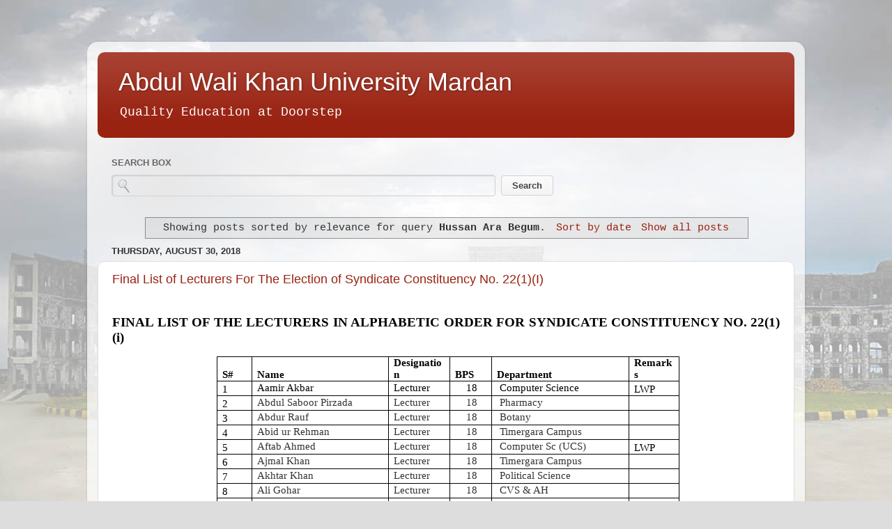

--- FILE ---
content_type: text/html; charset=UTF-8
request_url: https://news.awkum.edu.pk/search?q=Hussan+Ara+Begum&max-results=8&by-date=false
body_size: 25532
content:
<!DOCTYPE html>
<html class='v2' dir='ltr' lang='en' xmlns='http://www.w3.org/1999/xhtml' xmlns:b='http://www.google.com/2005/gml/b' xmlns:data='http://www.google.com/2005/gml/data' xmlns:expr='http://www.google.com/2005/gml/expr'>
<head>
<link href='https://www.blogger.com/static/v1/widgets/335934321-css_bundle_v2.css' rel='stylesheet' type='text/css'/>
<meta content='233682133453181' property='fb:pages'/>
<meta content='233682133453181' property='fb:pages'/>
<meta content='width=1100' name='viewport'/>
<meta content='text/html; charset=UTF-8' http-equiv='Content-Type'/>
<meta content='blogger' name='generator'/>
<link href='https://news.awkum.edu.pk/favicon.ico' rel='icon' type='image/x-icon'/>
<link href='https://news.awkum.edu.pk/search?q=Hussan+Ara+Begum&max-results=8&by-date=false' rel='canonical'/>
<link rel="alternate" type="application/atom+xml" title="Abdul Wali Khan University Mardan - Atom" href="https://news.awkum.edu.pk/feeds/posts/default" />
<link rel="alternate" type="application/rss+xml" title="Abdul Wali Khan University Mardan - RSS" href="https://news.awkum.edu.pk/feeds/posts/default?alt=rss" />
<link rel="service.post" type="application/atom+xml" title="Abdul Wali Khan University Mardan - Atom" href="https://www.blogger.com/feeds/1285858502529530380/posts/default" />
<link rel="me" href="https://www.blogger.com/profile/08756391889487625013" />
<!--Can't find substitution for tag [blog.ieCssRetrofitLinks]-->
<meta content='Top University in Pakistan, Associate Degree, Online Admissions, Abdul Wali Khan University Mardan News, AWKUM, Two years Associate Degree,' name='description'/>
<meta content='https://news.awkum.edu.pk/search?q=Hussan+Ara+Begum&max-results=8&by-date=false' property='og:url'/>
<meta content='Abdul Wali Khan University Mardan' property='og:title'/>
<meta content='Top University in Pakistan, Associate Degree, Online Admissions, Abdul Wali Khan University Mardan News, AWKUM, Two years Associate Degree,' property='og:description'/>
<title>Abdul Wali Khan University Mardan: Search results for Hussan Ara Begum</title>
<style id='page-skin-1' type='text/css'><!--
/*-----------------------------------------------
Blogger Template Style
Name:     Picture Window
Designer: Blogger
URL:      www.blogger.com
----------------------------------------------- */
/* Variable definitions
====================
<Variable name="keycolor" description="Main Color" type="color" default="#1a222a"/>
<Variable name="body.background" description="Body Background" type="background"
color="#dddddd" default="#111111 url(//themes.googleusercontent.com/image?id=1OACCYOE0-eoTRTfsBuX1NMN9nz599ufI1Jh0CggPFA_sK80AGkIr8pLtYRpNUKPmwtEa) repeat-x fixed top center"/>
<Group description="Page Text" selector="body">
<Variable name="body.font" description="Font" type="font"
default="normal normal 15px Arial, Tahoma, Helvetica, FreeSans, sans-serif"/>
<Variable name="body.text.color" description="Text Color" type="color" default="#333333"/>
</Group>
<Group description="Backgrounds" selector=".body-fauxcolumns-outer">
<Variable name="body.background.color" description="Outer Background" type="color" default="#296695"/>
<Variable name="header.background.color" description="Header Background" type="color" default="transparent"/>
<Variable name="post.background.color" description="Post Background" type="color" default="#ffffff"/>
</Group>
<Group description="Links" selector=".main-outer">
<Variable name="link.color" description="Link Color" type="color" default="#336699"/>
<Variable name="link.visited.color" description="Visited Color" type="color" default="#6699cc"/>
<Variable name="link.hover.color" description="Hover Color" type="color" default="#33aaff"/>
</Group>
<Group description="Blog Title" selector=".header h1">
<Variable name="header.font" description="Title Font" type="font"
default="normal normal 36px Arial, Tahoma, Helvetica, FreeSans, sans-serif"/>
<Variable name="header.text.color" description="Text Color" type="color" default="#ffffff" />
</Group>
<Group description="Tabs Text" selector=".tabs-inner .widget li a">
<Variable name="tabs.font" description="Font" type="font"
default="normal normal 15px Arial, Tahoma, Helvetica, FreeSans, sans-serif"/>
<Variable name="tabs.text.color" description="Text Color" type="color" default="#ffffff"/>
<Variable name="tabs.selected.text.color" description="Selected Color" type="color" default="#992211"/>
</Group>
<Group description="Tabs Background" selector=".tabs-outer .PageList">
<Variable name="tabs.background.color" description="Background Color" type="color" default="transparent"/>
<Variable name="tabs.selected.background.color" description="Selected Color" type="color" default="transparent"/>
<Variable name="tabs.separator.color" description="Separator Color" type="color" default="transparent"/>
</Group>
<Group description="Post Title" selector="h3.post-title, .comments h4">
<Variable name="post.title.font" description="Title Font" type="font"
default="normal normal 18px Arial, Tahoma, Helvetica, FreeSans, sans-serif"/>
</Group>
<Group description="Date Header" selector=".date-header">
<Variable name="date.header.color" description="Text Color" type="color" default="#333333"/>
</Group>
<Group description="Post" selector=".post">
<Variable name="post.footer.text.color" description="Footer Text Color" type="color" default="#999999"/>
<Variable name="post.border.color" description="Border Color" type="color" default="#dddddd"/>
</Group>
<Group description="Gadgets" selector="h2">
<Variable name="widget.title.font" description="Title Font" type="font"
default="bold normal 13px Arial, Tahoma, Helvetica, FreeSans, sans-serif"/>
<Variable name="widget.title.text.color" description="Title Color" type="color" default="#888888"/>
</Group>
<Group description="Footer" selector=".footer-outer">
<Variable name="footer.text.color" description="Text Color" type="color" default="#cccccc"/>
<Variable name="footer.widget.title.text.color" description="Gadget Title Color" type="color" default="#aaaaaa"/>
</Group>
<Group description="Footer Links" selector=".footer-outer">
<Variable name="footer.link.color" description="Link Color" type="color" default="#99ccee"/>
<Variable name="footer.link.visited.color" description="Visited Color" type="color" default="#77aaee"/>
<Variable name="footer.link.hover.color" description="Hover Color" type="color" default="#33aaff"/>
</Group>
<Variable name="content.margin" description="Content Margin Top" type="length" default="20px" min="0" max="100px"/>
<Variable name="content.padding" description="Content Padding" type="length" default="0" min="0" max="100px"/>
<Variable name="content.background" description="Content Background" type="background"
default="transparent none repeat scroll top left"/>
<Variable name="content.border.radius" description="Content Border Radius" type="length" default="0" min="0" max="100px"/>
<Variable name="content.shadow.spread" description="Content Shadow Spread" type="length" default="0" min="0" max="100px"/>
<Variable name="header.padding" description="Header Padding" type="length" default="0" min="0" max="100px"/>
<Variable name="header.background.gradient" description="Header Gradient" type="url"
default="none"/>
<Variable name="header.border.radius" description="Header Border Radius" type="length" default="0" min="0" max="100px"/>
<Variable name="main.border.radius.top" description="Main Border Radius" type="length" default="20px" min="0" max="100px"/>
<Variable name="footer.border.radius.top" description="Footer Border Radius Top" type="length" default="0" min="0" max="100px"/>
<Variable name="footer.border.radius.bottom" description="Footer Border Radius Bottom" type="length" default="20px" min="0" max="100px"/>
<Variable name="region.shadow.spread" description="Main and Footer Shadow Spread" type="length" default="3px" min="0" max="100px"/>
<Variable name="region.shadow.offset" description="Main and Footer Shadow Offset" type="length" default="1px" min="-50px" max="50px"/>
<Variable name="tabs.background.gradient" description="Tab Background Gradient" type="url" default="none"/>
<Variable name="tab.selected.background.gradient" description="Selected Tab Background" type="url"
default="url(https://resources.blogblog.com/blogblog/data/1kt/transparent/white80.png)"/>
<Variable name="tab.background" description="Tab Background" type="background"
default="transparent url(https://resources.blogblog.com/blogblog/data/1kt/transparent/black50.png) repeat scroll top left"/>
<Variable name="tab.border.radius" description="Tab Border Radius" type="length" default="10px" min="0" max="100px"/>
<Variable name="tab.first.border.radius" description="First Tab Border Radius" type="length" default="10px" min="0" max="100px"/>
<Variable name="tabs.border.radius" description="Tabs Border Radius" type="length" default="0" min="0" max="100px"/>
<Variable name="tabs.spacing" description="Tab Spacing" type="length" default=".25em" min="0" max="10em"/>
<Variable name="tabs.margin.bottom" description="Tab Margin Bottom" type="length" default="0" min="0" max="100px"/>
<Variable name="tabs.margin.sides" description="Tab Margin Sides" type="length" default="20px" min="0" max="100px"/>
<Variable name="main.background" description="Main Background" type="background"
default="transparent url(https://resources.blogblog.com/blogblog/data/1kt/transparent/white80.png) repeat scroll top left"/>
<Variable name="main.padding.sides" description="Main Padding Sides" type="length" default="20px" min="0" max="100px"/>
<Variable name="footer.background" description="Footer Background" type="background"
default="transparent url(https://resources.blogblog.com/blogblog/data/1kt/transparent/black50.png) repeat scroll top left"/>
<Variable name="post.margin.sides" description="Post Margin Sides" type="length" default="-20px" min="-50px" max="50px"/>
<Variable name="post.border.radius" description="Post Border Radius" type="length" default="5px" min="0" max="100px"/>
<Variable name="widget.title.text.transform" description="Widget Title Text Transform" type="string" default="uppercase"/>
<Variable name="mobile.background.overlay" description="Mobile Background Overlay" type="string"
default="transparent none repeat scroll top left"/>
<Variable name="startSide" description="Side where text starts in blog language" type="automatic" default="left"/>
<Variable name="endSide" description="Side where text ends in blog language" type="automatic" default="right"/>
*/
/* Content
----------------------------------------------- */
body {
font: normal normal 15px 'Courier New', Courier, FreeMono, monospace;
color: #333333;
background: #dddddd url(//4.bp.blogspot.com/-AH5Tf9BFWE8/XMFaVGeEDGI/AAAAAAAADV0/L7GDBM9-xR05A7-QepoWRaTdXNG5K-uMACK4BGAYYCw/s0/2.jpg) repeat fixed top left;
}
html body .region-inner {
min-width: 0;
max-width: 100%;
width: auto;
}
.content-outer {
font-size: 90%;
}
a:link {
text-decoration:none;
color: #992211;
}
a:visited {
text-decoration:none;
color: #771100;
}
a:hover {
text-decoration:underline;
color: #cc4411;
}
.content-outer {
background: transparent url(https://resources.blogblog.com/blogblog/data/1kt/transparent/white80.png) repeat scroll top left;
-moz-border-radius: 15px;
-webkit-border-radius: 15px;
-goog-ms-border-radius: 15px;
border-radius: 15px;
-moz-box-shadow: 0 0 3px rgba(0, 0, 0, .15);
-webkit-box-shadow: 0 0 3px rgba(0, 0, 0, .15);
-goog-ms-box-shadow: 0 0 3px rgba(0, 0, 0, .15);
box-shadow: 0 0 3px rgba(0, 0, 0, .15);
margin: 30px auto;
}
.content-inner {
padding: 15px;
}
/* Header
----------------------------------------------- */
.header-outer {
background: #992211 url(https://resources.blogblog.com/blogblog/data/1kt/transparent/header_gradient_shade.png) repeat-x scroll top left;
_background-image: none;
color: #ffffff;
-moz-border-radius: 10px;
-webkit-border-radius: 10px;
-goog-ms-border-radius: 10px;
border-radius: 10px;
}
.Header img, .Header #header-inner {
-moz-border-radius: 10px;
-webkit-border-radius: 10px;
-goog-ms-border-radius: 10px;
border-radius: 10px;
}
.header-inner .Header .titlewrapper,
.header-inner .Header .descriptionwrapper {
padding-left: 30px;
padding-right: 30px;
}
.Header h1 {
font: normal normal 36px Arial, Tahoma, Helvetica, FreeSans, sans-serif;
text-shadow: 1px 1px 3px rgba(0, 0, 0, 0.3);
}
.Header h1 a {
color: #ffffff;
}
.Header .description {
font-size: 130%;
}
/* Tabs
----------------------------------------------- */
.tabs-inner {
margin: .5em 0 0;
padding: 0;
}
.tabs-inner .section {
margin: 0;
}
.tabs-inner .widget ul {
padding: 0;
background: #f5f5f5 url(https://resources.blogblog.com/blogblog/data/1kt/transparent/tabs_gradient_shade.png) repeat scroll bottom;
-moz-border-radius: 10px;
-webkit-border-radius: 10px;
-goog-ms-border-radius: 10px;
border-radius: 10px;
}
.tabs-inner .widget li {
border: none;
}
.tabs-inner .widget li a {
display: inline-block;
padding: .5em 1em;
margin-right: 0;
color: #992211;
font: normal normal 15px Arial, Tahoma, Helvetica, FreeSans, sans-serif;
-moz-border-radius: 0 0 0 0;
-webkit-border-top-left-radius: 0;
-webkit-border-top-right-radius: 0;
-goog-ms-border-radius: 0 0 0 0;
border-radius: 0 0 0 0;
background: transparent none no-repeat scroll top left;
border-right: 1px solid #cccccc;
}
.tabs-inner .widget li:first-child a {
padding-left: 1.25em;
-moz-border-radius-topleft: 10px;
-moz-border-radius-bottomleft: 10px;
-webkit-border-top-left-radius: 10px;
-webkit-border-bottom-left-radius: 10px;
-goog-ms-border-top-left-radius: 10px;
-goog-ms-border-bottom-left-radius: 10px;
border-top-left-radius: 10px;
border-bottom-left-radius: 10px;
}
.tabs-inner .widget li.selected a,
.tabs-inner .widget li a:hover {
position: relative;
z-index: 1;
background: #ffffff url(https://resources.blogblog.com/blogblog/data/1kt/transparent/tabs_gradient_shade.png) repeat scroll bottom;
color: #000000;
-moz-box-shadow: 0 0 0 rgba(0, 0, 0, .15);
-webkit-box-shadow: 0 0 0 rgba(0, 0, 0, .15);
-goog-ms-box-shadow: 0 0 0 rgba(0, 0, 0, .15);
box-shadow: 0 0 0 rgba(0, 0, 0, .15);
}
/* Headings
----------------------------------------------- */
h2 {
font: bold normal 13px Arial, Tahoma, Helvetica, FreeSans, sans-serif;
text-transform: uppercase;
color: #666666;
margin: .5em 0;
}
/* Main
----------------------------------------------- */
.main-outer {
background: transparent none repeat scroll top center;
-moz-border-radius: 0 0 0 0;
-webkit-border-top-left-radius: 0;
-webkit-border-top-right-radius: 0;
-webkit-border-bottom-left-radius: 0;
-webkit-border-bottom-right-radius: 0;
-goog-ms-border-radius: 0 0 0 0;
border-radius: 0 0 0 0;
-moz-box-shadow: 0 0 0 rgba(0, 0, 0, .15);
-webkit-box-shadow: 0 0 0 rgba(0, 0, 0, .15);
-goog-ms-box-shadow: 0 0 0 rgba(0, 0, 0, .15);
box-shadow: 0 0 0 rgba(0, 0, 0, .15);
}
.main-inner {
padding: 15px 5px 20px;
}
.main-inner .column-center-inner {
padding: 0 0;
}
.main-inner .column-left-inner {
padding-left: 0;
}
.main-inner .column-right-inner {
padding-right: 0;
}
/* Posts
----------------------------------------------- */
h3.post-title {
margin: 0;
font: normal normal 18px Arial, Tahoma, Helvetica, FreeSans, sans-serif;
}
.comments h4 {
margin: 1em 0 0;
font: normal normal 18px Arial, Tahoma, Helvetica, FreeSans, sans-serif;
}
.date-header span {
color: #333333;
}
.post-outer {
background-color: #ffffff;
border: solid 1px #dddddd;
-moz-border-radius: 10px;
-webkit-border-radius: 10px;
border-radius: 10px;
-goog-ms-border-radius: 10px;
padding: 15px 20px;
margin: 0 -20px 20px;
}
.post-body {
line-height: 1.4;
font-size: 110%;
position: relative;
}
.post-header {
margin: 0 0 1.5em;
color: #999999;
line-height: 1.6;
}
.post-footer {
margin: .5em 0 0;
color: #999999;
line-height: 1.6;
}
#blog-pager {
font-size: 140%
}
#comments .comment-author {
padding-top: 1.5em;
border-top: dashed 1px #ccc;
border-top: dashed 1px rgba(128, 128, 128, .5);
background-position: 0 1.5em;
}
#comments .comment-author:first-child {
padding-top: 0;
border-top: none;
}
.avatar-image-container {
margin: .2em 0 0;
}
/* Comments
----------------------------------------------- */
.comments .comments-content .icon.blog-author {
background-repeat: no-repeat;
background-image: url([data-uri]);
}
.comments .comments-content .loadmore a {
border-top: 1px solid #cc4411;
border-bottom: 1px solid #cc4411;
}
.comments .continue {
border-top: 2px solid #cc4411;
}
/* Widgets
----------------------------------------------- */
.widget ul, .widget #ArchiveList ul.flat {
padding: 0;
list-style: none;
}
.widget ul li, .widget #ArchiveList ul.flat li {
border-top: dashed 1px #ccc;
border-top: dashed 1px rgba(128, 128, 128, .5);
}
.widget ul li:first-child, .widget #ArchiveList ul.flat li:first-child {
border-top: none;
}
.widget .post-body ul {
list-style: disc;
}
.widget .post-body ul li {
border: none;
}
/* Footer
----------------------------------------------- */
.footer-outer {
color:#eeeeee;
background: transparent url(https://resources.blogblog.com/blogblog/data/1kt/transparent/black50.png) repeat scroll top left;
-moz-border-radius: 10px 10px 10px 10px;
-webkit-border-top-left-radius: 10px;
-webkit-border-top-right-radius: 10px;
-webkit-border-bottom-left-radius: 10px;
-webkit-border-bottom-right-radius: 10px;
-goog-ms-border-radius: 10px 10px 10px 10px;
border-radius: 10px 10px 10px 10px;
-moz-box-shadow: 0 0 0 rgba(0, 0, 0, .15);
-webkit-box-shadow: 0 0 0 rgba(0, 0, 0, .15);
-goog-ms-box-shadow: 0 0 0 rgba(0, 0, 0, .15);
box-shadow: 0 0 0 rgba(0, 0, 0, .15);
}
.footer-inner {
padding: 10px 5px 20px;
}
.footer-outer a {
color: #ffffdd;
}
.footer-outer a:visited {
color: #cccc99;
}
.footer-outer a:hover {
color: #ffffff;
}
.footer-outer .widget h2 {
color: #bbbbbb;
}
/* Mobile
----------------------------------------------- */
html body.mobile {
height: auto;
}
html body.mobile {
min-height: 480px;
background-size: 100% auto;
}
.mobile .body-fauxcolumn-outer {
background: transparent none repeat scroll top left;
}
html .mobile .mobile-date-outer, html .mobile .blog-pager {
border-bottom: none;
background: transparent none repeat scroll top center;
margin-bottom: 10px;
}
.mobile .date-outer {
background: transparent none repeat scroll top center;
}
.mobile .header-outer, .mobile .main-outer,
.mobile .post-outer, .mobile .footer-outer {
-moz-border-radius: 0;
-webkit-border-radius: 0;
-goog-ms-border-radius: 0;
border-radius: 0;
}
.mobile .content-outer,
.mobile .main-outer,
.mobile .post-outer {
background: inherit;
border: none;
}
.mobile .content-outer {
font-size: 100%;
}
.mobile-link-button {
background-color: #992211;
}
.mobile-link-button a:link, .mobile-link-button a:visited {
color: #ffffff;
}
.mobile-index-contents {
color: #333333;
}
.mobile .tabs-inner .PageList .widget-content {
background: #ffffff url(https://resources.blogblog.com/blogblog/data/1kt/transparent/tabs_gradient_shade.png) repeat scroll bottom;
color: #000000;
}
.mobile .tabs-inner .PageList .widget-content .pagelist-arrow {
border-left: 1px solid #cccccc;
}
#Attribution1{display:none;}
/* Added by Ilyas &#8211; hide Blogger top bar */
#blogger-navbar,
#navbar-iframe {
display: none !important;
}
--></style>
<style id='template-skin-1' type='text/css'><!--
body {
min-width: 1030px;
}
.content-outer, .content-fauxcolumn-outer, .region-inner {
min-width: 1030px;
max-width: 1030px;
_width: 1030px;
}
.main-inner .columns {
padding-left: 0px;
padding-right: 0px;
}
.main-inner .fauxcolumn-center-outer {
left: 0px;
right: 0px;
/* IE6 does not respect left and right together */
_width: expression(this.parentNode.offsetWidth -
parseInt("0px") -
parseInt("0px") + 'px');
}
.main-inner .fauxcolumn-left-outer {
width: 0px;
}
.main-inner .fauxcolumn-right-outer {
width: 0px;
}
.main-inner .column-left-outer {
width: 0px;
right: 100%;
margin-left: -0px;
}
.main-inner .column-right-outer {
width: 0px;
margin-right: -0px;
}
#layout {
min-width: 0;
}
#layout .content-outer {
min-width: 0;
width: 800px;
}
#layout .region-inner {
min-width: 0;
width: auto;
}
body#layout div.add_widget {
padding: 8px;
}
body#layout div.add_widget a {
margin-left: 32px;
}
--></style>
<style>
    body {background-image:url(\/\/4.bp.blogspot.com\/-AH5Tf9BFWE8\/XMFaVGeEDGI\/AAAAAAAADV0\/L7GDBM9-xR05A7-QepoWRaTdXNG5K-uMACK4BGAYYCw\/s0\/2.jpg);}
    
@media (max-width: 200px) { body {background-image:url(\/\/4.bp.blogspot.com\/-AH5Tf9BFWE8\/XMFaVGeEDGI\/AAAAAAAADV0\/L7GDBM9-xR05A7-QepoWRaTdXNG5K-uMACK4BGAYYCw\/w200\/2.jpg);}}
@media (max-width: 400px) and (min-width: 201px) { body {background-image:url(\/\/4.bp.blogspot.com\/-AH5Tf9BFWE8\/XMFaVGeEDGI\/AAAAAAAADV0\/L7GDBM9-xR05A7-QepoWRaTdXNG5K-uMACK4BGAYYCw\/w400\/2.jpg);}}
@media (max-width: 800px) and (min-width: 401px) { body {background-image:url(\/\/4.bp.blogspot.com\/-AH5Tf9BFWE8\/XMFaVGeEDGI\/AAAAAAAADV0\/L7GDBM9-xR05A7-QepoWRaTdXNG5K-uMACK4BGAYYCw\/w800\/2.jpg);}}
@media (max-width: 1200px) and (min-width: 801px) { body {background-image:url(\/\/4.bp.blogspot.com\/-AH5Tf9BFWE8\/XMFaVGeEDGI\/AAAAAAAADV0\/L7GDBM9-xR05A7-QepoWRaTdXNG5K-uMACK4BGAYYCw\/w1200\/2.jpg);}}
/* Last tag covers anything over one higher than the previous max-size cap. */
@media (min-width: 1201px) { body {background-image:url(\/\/4.bp.blogspot.com\/-AH5Tf9BFWE8\/XMFaVGeEDGI\/AAAAAAAADV0\/L7GDBM9-xR05A7-QepoWRaTdXNG5K-uMACK4BGAYYCw\/w1600\/2.jpg);}}
  </style>
<script type='text/javascript'>
        (function(i,s,o,g,r,a,m){i['GoogleAnalyticsObject']=r;i[r]=i[r]||function(){
        (i[r].q=i[r].q||[]).push(arguments)},i[r].l=1*new Date();a=s.createElement(o),
        m=s.getElementsByTagName(o)[0];a.async=1;a.src=g;m.parentNode.insertBefore(a,m)
        })(window,document,'script','https://www.google-analytics.com/analytics.js','ga');
        ga('create', 'UA-31172712-1', 'auto', 'blogger');
        ga('blogger.send', 'pageview');
      </script>
<meta content='233682133453181' property='fb:pages'/>
<link href='https://www.blogger.com/dyn-css/authorization.css?targetBlogID=1285858502529530380&amp;zx=b68be5e2-6573-4010-8b69-dea27a52e58d' media='none' onload='if(media!=&#39;all&#39;)media=&#39;all&#39;' rel='stylesheet'/><noscript><link href='https://www.blogger.com/dyn-css/authorization.css?targetBlogID=1285858502529530380&amp;zx=b68be5e2-6573-4010-8b69-dea27a52e58d' rel='stylesheet'/></noscript>
<meta name='google-adsense-platform-account' content='ca-host-pub-1556223355139109'/>
<meta name='google-adsense-platform-domain' content='blogspot.com'/>

<!-- data-ad-client=ca-pub-7426489844379170 -->

<link rel="stylesheet" href="https://fonts.googleapis.com/css2?display=swap&family=Katibeh&family=El+Messiri&family=Amiri&family=Lateef"></head>
<body class='loading'>
<div class='navbar section' id='navbar' name='Navbar'><div class='widget Navbar' data-version='1' id='Navbar1'><script type="text/javascript">
    function setAttributeOnload(object, attribute, val) {
      if(window.addEventListener) {
        window.addEventListener('load',
          function(){ object[attribute] = val; }, false);
      } else {
        window.attachEvent('onload', function(){ object[attribute] = val; });
      }
    }
  </script>
<div id="navbar-iframe-container"></div>
<script type="text/javascript" src="https://apis.google.com/js/platform.js"></script>
<script type="text/javascript">
      gapi.load("gapi.iframes:gapi.iframes.style.bubble", function() {
        if (gapi.iframes && gapi.iframes.getContext) {
          gapi.iframes.getContext().openChild({
              url: 'https://www.blogger.com/navbar/1285858502529530380?origin\x3dhttps://news.awkum.edu.pk',
              where: document.getElementById("navbar-iframe-container"),
              id: "navbar-iframe"
          });
        }
      });
    </script><script type="text/javascript">
(function() {
var script = document.createElement('script');
script.type = 'text/javascript';
script.src = '//pagead2.googlesyndication.com/pagead/js/google_top_exp.js';
var head = document.getElementsByTagName('head')[0];
if (head) {
head.appendChild(script);
}})();
</script>
</div></div>
<div itemscope='itemscope' itemtype='http://schema.org/Blog' style='display: none;'>
<meta content='Abdul Wali Khan University Mardan' itemprop='name'/>
<meta content='Top University in Pakistan, Associate Degree, Online Admissions, Abdul Wali Khan University Mardan News, AWKUM, Two years Associate Degree,' itemprop='description'/>
</div>
<div class='body-fauxcolumns'>
<div class='fauxcolumn-outer body-fauxcolumn-outer'>
<div class='cap-top'>
<div class='cap-left'></div>
<div class='cap-right'></div>
</div>
<div class='fauxborder-left'>
<div class='fauxborder-right'></div>
<div class='fauxcolumn-inner'>
</div>
</div>
<div class='cap-bottom'>
<div class='cap-left'></div>
<div class='cap-right'></div>
</div>
</div>
</div>
<div class='content'>
<div class='content-fauxcolumns'>
<div class='fauxcolumn-outer content-fauxcolumn-outer'>
<div class='cap-top'>
<div class='cap-left'></div>
<div class='cap-right'></div>
</div>
<div class='fauxborder-left'>
<div class='fauxborder-right'></div>
<div class='fauxcolumn-inner'>
</div>
</div>
<div class='cap-bottom'>
<div class='cap-left'></div>
<div class='cap-right'></div>
</div>
</div>
</div>
<div class='content-outer'>
<div class='content-cap-top cap-top'>
<div class='cap-left'></div>
<div class='cap-right'></div>
</div>
<div class='fauxborder-left content-fauxborder-left'>
<div class='fauxborder-right content-fauxborder-right'></div>
<div class='content-inner'>
<header>
<div class='header-outer'>
<div class='header-cap-top cap-top'>
<div class='cap-left'></div>
<div class='cap-right'></div>
</div>
<div class='fauxborder-left header-fauxborder-left'>
<div class='fauxborder-right header-fauxborder-right'></div>
<div class='region-inner header-inner'>
<div class='header section' id='header' name='Header'><div class='widget Header' data-version='1' id='Header1'>
<div id='header-inner'>
<div class='titlewrapper'>
<h1 class='title'>
<a href='https://news.awkum.edu.pk/'>
Abdul Wali Khan University Mardan
</a>
</h1>
</div>
<div class='descriptionwrapper'>
<p class='description'><span>Quality Education at Doorstep</span></p>
</div>
</div>
</div></div>
</div>
</div>
<div class='header-cap-bottom cap-bottom'>
<div class='cap-left'></div>
<div class='cap-right'></div>
</div>
</div>
</header>
<div class='tabs-outer'>
<div class='tabs-cap-top cap-top'>
<div class='cap-left'></div>
<div class='cap-right'></div>
</div>
<div class='fauxborder-left tabs-fauxborder-left'>
<div class='fauxborder-right tabs-fauxborder-right'></div>
<div class='region-inner tabs-inner'>
<div class='tabs no-items section' id='crosscol' name='Cross-Column'></div>
<div class='tabs no-items section' id='crosscol-overflow' name='Cross-Column 2'></div>
</div>
</div>
<div class='tabs-cap-bottom cap-bottom'>
<div class='cap-left'></div>
<div class='cap-right'></div>
</div>
</div>
<div class='main-outer'>
<div class='main-cap-top cap-top'>
<div class='cap-left'></div>
<div class='cap-right'></div>
</div>
<div class='fauxborder-left main-fauxborder-left'>
<div class='fauxborder-right main-fauxborder-right'></div>
<div class='region-inner main-inner'>
<div class='columns fauxcolumns'>
<div class='fauxcolumn-outer fauxcolumn-center-outer'>
<div class='cap-top'>
<div class='cap-left'></div>
<div class='cap-right'></div>
</div>
<div class='fauxborder-left'>
<div class='fauxborder-right'></div>
<div class='fauxcolumn-inner'>
</div>
</div>
<div class='cap-bottom'>
<div class='cap-left'></div>
<div class='cap-right'></div>
</div>
</div>
<div class='fauxcolumn-outer fauxcolumn-left-outer'>
<div class='cap-top'>
<div class='cap-left'></div>
<div class='cap-right'></div>
</div>
<div class='fauxborder-left'>
<div class='fauxborder-right'></div>
<div class='fauxcolumn-inner'>
</div>
</div>
<div class='cap-bottom'>
<div class='cap-left'></div>
<div class='cap-right'></div>
</div>
</div>
<div class='fauxcolumn-outer fauxcolumn-right-outer'>
<div class='cap-top'>
<div class='cap-left'></div>
<div class='cap-right'></div>
</div>
<div class='fauxborder-left'>
<div class='fauxborder-right'></div>
<div class='fauxcolumn-inner'>
</div>
</div>
<div class='cap-bottom'>
<div class='cap-left'></div>
<div class='cap-right'></div>
</div>
</div>
<!-- corrects IE6 width calculation -->
<div class='columns-inner'>
<div class='column-center-outer'>
<div class='column-center-inner'>
<div class='main section' id='main' name='Main'><div class='widget HTML' data-version='1' id='HTML1'>
<h2 class='title'>Search Box</h2>
<div class='widget-content'>
<style>
#MBBOldSearch {
display: block;
clear: both;
margin: 10px 0;
}
#MBBOldSearch #MBBSinput {
background: url(https://blogger.googleusercontent.com/img/b/R29vZ2xl/AVvXsEjhnNS_y-pvx32CttWC_XP67dsCdC_HvHPdzdPOU-YfYiHWiWnGTawVsBhV1eGyNSTRBXHlpRUEtJCdOenX_bMJSp6WrHugjSvQAWMTupKVoe2D6sNEsUBZR546qXsGvPD8ZU7sOev6z0Y/s1600/noxdo_blogspot_com_Search-icon.png) no-repeat scroll 8px center transparent !important;
padding: 7px 15px 7px 35px !important;
color: #444;
font-weight: bold;
text-decoration: none;
border: 1px solid #D3D3D3 !important;
-webkit-border-radius: 4px;
-moz-border-radius: 4px;
border-radius: 4px;
-webkit-box-shadow: 1px 1px 2px #CCC inset;
-moz-box-shadow: 1px 1px 2px #CCC inset;
box-shadow: 1px 1px 2px #CCC inset;
width: 52%;
}
#MBBOldSearch #MBBSsubmit {
color: #444;
font-weight: bold;
text-decoration: none;
padding: 6px 15px;
border: 1px solid #D3D3D3;
cursor: pointer;
-webkit-border-radius: 4px;
-moz-border-radius: 4px;
border-radius: 4px;
background: #fbfbfb;
background: -moz-linear-gradient(top, #fbfbfb 0%, #f4f4f4 100%);
background: -webkit-gradient(linear, left top, left bottom, color-stop(0%,#fbfbfb), color-stop(100%,#f4f4f4));
background: -webkit-linear-gradient(top, #fbfbfb 0%,#f4f4f4 100%);
background: -o-linear-gradient(top, #fbfbfb 0%,#f4f4f4 100%);
background: -ms-linear-gradient(top, #fbfbfb 0%,#f4f4f4 100%);
filter: progid:DXImageTransform.Microsoft.gradient( startColorstr='#FBFBFB', endColorstr='#F4F4F4',GradientType=0 );
background: linear-gradient(top, #fbfbfb 0%,#f4f4f4 100%);
}
</style>
 <div id="MBBOldSearch">
    <form action="/search/max-results=8">
        <input name="q" id="MBBSinput" type="text" />
        <input value="Search" id="MBBSsubmit" type="submit" />
    </form>
</div>
</div>
<div class='clear'></div>
</div><div class='widget Blog' data-version='1' id='Blog1'>
<div class='blog-posts hfeed'>
<div class='status-msg-wrap'>
<div class='status-msg-body'>
Showing posts sorted by relevance for query <b>Hussan Ara Begum</b>. <a href="https://news.awkum.edu.pk/search?q=Hussan+Ara+Begum&max-results=8&by-date=true">Sort by date</a> <a href="https://news.awkum.edu.pk/">Show all posts</a>
</div>
<div class='status-msg-border'>
<div class='status-msg-bg'>
<div class='status-msg-hidden'>Showing posts sorted by relevance for query <b>Hussan Ara Begum</b>. <a href="https://news.awkum.edu.pk/search?q=Hussan+Ara+Begum&max-results=8&by-date=true">Sort by date</a> <a href="https://news.awkum.edu.pk/">Show all posts</a></div>
</div>
</div>
</div>
<div style='clear: both;'></div>

          <div class="date-outer">
        
<h2 class='date-header'><span>Thursday, August 30, 2018</span></h2>

          <div class="date-posts">
        
<div class='post-outer'>
<div class='post hentry uncustomized-post-template' itemprop='blogPost' itemscope='itemscope' itemtype='http://schema.org/BlogPosting'>
<meta content='1285858502529530380' itemprop='blogId'/>
<meta content='8420501990494285941' itemprop='postId'/>
<a name='8420501990494285941'></a>
<h3 class='post-title entry-title' itemprop='name'>
<a href='https://news.awkum.edu.pk/2018/08/final-list-of-lecturers-members-for.html'>Final List of Lecturers For The Election of Syndicate Constituency No. 22(1)(I)</a>
</h3>
<div class='post-header'>
<div class='post-header-line-1'></div>
</div>
<div class='post-body entry-content' id='post-body-8420501990494285941' itemprop='articleBody'>
<div dir="ltr" style="text-align: left;" trbidi="on">
<br />
<div class="MsoNormal" style="line-height: normal; margin-bottom: .0001pt; margin-bottom: 0in; text-align: justify;">
<b><span style="color: black; font-family: &quot;times new roman&quot; , &quot;serif&quot;; font-size: 14.0pt;">FINAL LIST OF THE LECTURERS
IN ALPHABETIC ORDER FOR SYNDICATE CONSTITUENCY NO. 22(1)(i) <o:p></o:p></span></b></div>
<div align="center" class="MsoNormal" style="line-height: normal; margin-bottom: .0001pt; margin-bottom: 0in; text-align: center;">
<br /></div>
<div align="center">
<table border="0" cellpadding="0" cellspacing="0" class="MsoNormalTable" style="border-collapse: collapse; margin-left: 4.65pt; mso-padding-alt: 0in 5.4pt 0in 5.4pt; mso-yfti-tbllook: 1184; width: 664px;">
 <tbody>
<tr style="height: 14.25pt; mso-yfti-firstrow: yes; mso-yfti-irow: 0;">
  <td nowrap="" style="background: white; border: solid windowtext 1.0pt; height: 14.25pt; mso-border-alt: solid windowtext .5pt; padding: 0in 5.4pt 0in 5.4pt; width: 37.7pt;" valign="bottom" width="50"><div class="MsoNormal" style="line-height: normal; margin-bottom: .0001pt; margin-bottom: 0in;">
<a href="https://www.blogger.com/null" name="RANGE!D3:I210"><b><span style="color: black; font-family: &quot;times new roman&quot; , &quot;serif&quot;; mso-fareast-font-family: &quot;Times New Roman&quot;;">S#</span></b></a><b><span style="color: black; font-family: &quot;times new roman&quot; , &quot;serif&quot;; mso-fareast-font-family: &quot;Times New Roman&quot;;"><o:p></o:p></span></b></div>
</td>
  <td nowrap="" style="background: white; border-left: none; border: solid windowtext 1.0pt; height: 14.25pt; mso-border-bottom-alt: solid windowtext .5pt; mso-border-right-alt: solid windowtext .5pt; mso-border-top-alt: solid windowtext .5pt; padding: 0in 5.4pt 0in 5.4pt; width: 2.05in;" valign="bottom" width="197"><div class="MsoNormal" style="line-height: normal; margin-bottom: .0001pt; margin-bottom: 0in;">
<b><span style="color: black; font-family: &quot;times new roman&quot; , &quot;serif&quot;; mso-fareast-font-family: &quot;Times New Roman&quot;;">Name<o:p></o:p></span></b></div>
</td>
  <td nowrap="" style="background: white; border-left: none; border: solid windowtext 1.0pt; height: 14.25pt; mso-border-bottom-alt: solid windowtext .5pt; mso-border-right-alt: solid windowtext .5pt; mso-border-top-alt: solid windowtext .5pt; padding: 0in 5.4pt 0in 5.4pt; width: 66.45pt;" valign="bottom" width="89"><div class="MsoNormal" style="line-height: normal; margin-bottom: .0001pt; margin-bottom: 0in;">
<b><span style="color: black; font-family: &quot;times new roman&quot; , &quot;serif&quot;; mso-fareast-font-family: &quot;Times New Roman&quot;;">Designation<o:p></o:p></span></b></div>
</td>
  <td nowrap="" style="background: white; border-left: none; border: solid windowtext 1.0pt; height: 14.25pt; mso-border-bottom-alt: solid windowtext .5pt; mso-border-right-alt: solid windowtext .5pt; mso-border-top-alt: solid windowtext .5pt; padding: 0in 5.4pt 0in 5.4pt; width: 45.45pt;" valign="bottom" width="61"><div class="MsoNormal" style="line-height: normal; margin-bottom: .0001pt; margin-bottom: 0in;">
<b><span style="color: black; font-family: &quot;times new roman&quot; , &quot;serif&quot;; mso-fareast-font-family: &quot;Times New Roman&quot;;">BPS<o:p></o:p></span></b></div>
</td>
  <td nowrap="" style="background: white; border-left: none; border: solid windowtext 1.0pt; height: 14.25pt; mso-border-bottom-alt: solid windowtext .5pt; mso-border-right-alt: solid windowtext .5pt; mso-border-top-alt: solid windowtext .5pt; padding: 0in 5.4pt 0in 5.4pt; width: 147.55pt;" valign="bottom" width="197"><div class="MsoNormal" style="line-height: normal; margin-bottom: .0001pt; margin-bottom: 0in;">
<b><span style="color: black; font-family: &quot;times new roman&quot; , &quot;serif&quot;; mso-fareast-font-family: &quot;Times New Roman&quot;;">Department<o:p></o:p></span></b></div>
</td>
  <td nowrap="" style="background: white; border-left: none; border: solid windowtext 1.0pt; height: 14.25pt; mso-border-bottom-alt: solid windowtext .5pt; mso-border-right-alt: solid windowtext .5pt; mso-border-top-alt: solid windowtext .5pt; padding: 0in 5.4pt 0in 5.4pt; width: 53.6pt;" valign="bottom" width="71"><div class="MsoNormal" style="line-height: normal; margin-bottom: .0001pt; margin-bottom: 0in;">
<b><span style="color: black; font-family: &quot;times new roman&quot; , &quot;serif&quot;; mso-fareast-font-family: &quot;Times New Roman&quot;;">Remarks<o:p></o:p></span></b></div>
</td>
 </tr>
<tr style="height: 15.0pt; mso-yfti-irow: 1;">
  <td nowrap="" style="background: white; border-top: none; border: solid windowtext 1.0pt; height: 15.0pt; mso-border-bottom-alt: solid windowtext .5pt; mso-border-left-alt: solid windowtext .5pt; mso-border-right-alt: solid windowtext .5pt; padding: 0in 5.4pt 0in 5.4pt; width: 37.7pt;" valign="bottom" width="50"><div class="MsoNormal" style="line-height: normal; margin-bottom: .0001pt; margin-bottom: 0in;">
<span style="color: black; font-family: &quot;times new roman&quot; , &quot;serif&quot;; mso-fareast-font-family: &quot;Times New Roman&quot;;">1<o:p></o:p></span></div>
</td>
  <td style="background: white; border-bottom: solid windowtext 1.0pt; border-left: none; border-right: solid windowtext 1.0pt; border-top: none; height: 15.0pt; mso-border-bottom-alt: solid windowtext .5pt; mso-border-right-alt: solid windowtext .5pt; padding: 0in 5.4pt 0in 5.4pt; width: 2.05in;" width="197"><div class="MsoNormal" style="line-height: normal; margin-bottom: .0001pt; margin-bottom: 0in;">
<span style="color: black; font-family: &quot;times new roman&quot; , &quot;serif&quot;; mso-fareast-font-family: &quot;Times New Roman&quot;;">Aamir Akbar<o:p></o:p></span></div>
</td>
  <td style="background: white; border-bottom: solid windowtext 1.0pt; border-left: none; border-right: solid windowtext 1.0pt; border-top: none; height: 15.0pt; mso-border-bottom-alt: solid windowtext .5pt; mso-border-right-alt: solid windowtext .5pt; padding: 0in 5.4pt 0in 5.4pt; width: 66.45pt;" width="89"><div class="MsoNormal" style="line-height: normal; margin-bottom: .0001pt; margin-bottom: 0in;">
<span style="color: black; font-family: &quot;times new roman&quot; , &quot;serif&quot;; mso-fareast-font-family: &quot;Times New Roman&quot;;">Lecturer<o:p></o:p></span></div>
</td>
  <td style="background: white; border-bottom: solid windowtext 1.0pt; border-left: none; border-right: solid windowtext 1.0pt; border-top: none; height: 15.0pt; mso-border-bottom-alt: solid windowtext .5pt; mso-border-right-alt: solid windowtext .5pt; padding: 0in 5.4pt 0in 5.4pt; width: 45.45pt;" width="61"><div class="MsoNormal" style="line-height: normal; margin-bottom: .0001pt; margin-bottom: 0in;">
<span style="color: black; font-family: &quot;times new roman&quot; , &quot;serif&quot;; mso-fareast-font-family: &quot;Times New Roman&quot;;"><span style="mso-spacerun: yes;">&nbsp;&nbsp;&nbsp; </span>18 <o:p></o:p></span></div>
</td>
  <td style="background: white; border-bottom: solid windowtext 1.0pt; border-left: none; border-right: solid windowtext 1.0pt; border-top: none; height: 15.0pt; mso-border-bottom-alt: solid windowtext .5pt; mso-border-right-alt: solid windowtext .5pt; padding: 0in 5.4pt 0in 5.4pt; width: 147.55pt;" width="197"><div class="MsoNormal" style="line-height: normal; margin-bottom: .0001pt; margin-bottom: 0in;">
<span style="color: black; font-family: &quot;times new roman&quot; , &quot;serif&quot;; mso-fareast-font-family: &quot;Times New Roman&quot;;"><span style="mso-spacerun: yes;">&nbsp;</span>Computer Science <o:p></o:p></span></div>
</td>
  <td nowrap="" style="background: white; border-bottom: solid windowtext 1.0pt; border-left: none; border-right: solid windowtext 1.0pt; border-top: none; height: 15.0pt; mso-border-bottom-alt: solid windowtext .5pt; mso-border-right-alt: solid windowtext .5pt; padding: 0in 5.4pt 0in 5.4pt; width: 53.6pt;" valign="bottom" width="71"><div class="MsoNormal" style="line-height: normal; margin-bottom: .0001pt; margin-bottom: 0in;">
<span style="color: black; font-family: &quot;times new roman&quot; , &quot;serif&quot;; mso-fareast-font-family: &quot;Times New Roman&quot;;">LWP<o:p></o:p></span></div>
</td>
 </tr>
<tr style="height: 15.0pt; mso-yfti-irow: 2;">
  <td nowrap="" style="background: white; border-top: none; border: solid windowtext 1.0pt; height: 15.0pt; mso-border-bottom-alt: solid windowtext .5pt; mso-border-left-alt: solid windowtext .5pt; mso-border-right-alt: solid windowtext .5pt; padding: 0in 5.4pt 0in 5.4pt; width: 37.7pt;" valign="bottom" width="50"><div class="MsoNormal" style="line-height: normal; margin-bottom: .0001pt; margin-bottom: 0in;">
<span style="color: black; font-family: &quot;times new roman&quot; , &quot;serif&quot;; mso-fareast-font-family: &quot;Times New Roman&quot;;">2<o:p></o:p></span></div>
</td>
  <td style="background: white; border-bottom: solid windowtext 1.0pt; border-left: none; border-right: solid windowtext 1.0pt; border-top: none; height: 15.0pt; mso-border-bottom-alt: solid windowtext .5pt; mso-border-right-alt: solid windowtext .5pt; padding: 0in 5.4pt 0in 5.4pt; width: 2.05in;" width="197"><div class="MsoNormal" style="line-height: normal; margin-bottom: .0001pt; margin-bottom: 0in;">
<span style="font-family: &quot;times new roman&quot; , &quot;serif&quot;; mso-fareast-font-family: &quot;Times New Roman&quot;;">Abdul Saboor Pirzada<o:p></o:p></span></div>
</td>
  <td style="background: white; border-bottom: solid windowtext 1.0pt; border-left: none; border-right: solid windowtext 1.0pt; border-top: none; height: 15.0pt; mso-border-bottom-alt: solid windowtext .5pt; mso-border-right-alt: solid windowtext .5pt; padding: 0in 5.4pt 0in 5.4pt; width: 66.45pt;" width="89"><div class="MsoNormal" style="line-height: normal; margin-bottom: .0001pt; margin-bottom: 0in;">
<span style="font-family: &quot;times new roman&quot; , &quot;serif&quot;; mso-fareast-font-family: &quot;Times New Roman&quot;;">Lecturer<o:p></o:p></span></div>
</td>
  <td style="background: white; border-bottom: solid windowtext 1.0pt; border-left: none; border-right: solid windowtext 1.0pt; border-top: none; height: 15.0pt; mso-border-bottom-alt: solid windowtext .5pt; mso-border-right-alt: solid windowtext .5pt; padding: 0in 5.4pt 0in 5.4pt; width: 45.45pt;" width="61"><div class="MsoNormal" style="line-height: normal; margin-bottom: .0001pt; margin-bottom: 0in;">
<span style="font-family: &quot;times new roman&quot; , &quot;serif&quot;; mso-fareast-font-family: &quot;Times New Roman&quot;;"><span style="mso-spacerun: yes;">&nbsp;&nbsp;&nbsp; </span>18 <o:p></o:p></span></div>
</td>
  <td style="background: white; border-bottom: solid windowtext 1.0pt; border-left: none; border-right: solid windowtext 1.0pt; border-top: none; height: 15.0pt; mso-border-bottom-alt: solid windowtext .5pt; mso-border-right-alt: solid windowtext .5pt; padding: 0in 5.4pt 0in 5.4pt; width: 147.55pt;" width="197"><div class="MsoNormal" style="line-height: normal; margin-bottom: .0001pt; margin-bottom: 0in;">
<span style="font-family: &quot;times new roman&quot; , &quot;serif&quot;; mso-fareast-font-family: &quot;Times New Roman&quot;;"><span style="mso-spacerun: yes;">&nbsp;</span>Pharmacy <o:p></o:p></span></div>
</td>
  <td nowrap="" style="background: white; border-bottom: solid windowtext 1.0pt; border-left: none; border-right: solid windowtext 1.0pt; border-top: none; height: 15.0pt; mso-border-bottom-alt: solid windowtext .5pt; mso-border-right-alt: solid windowtext .5pt; padding: 0in 5.4pt 0in 5.4pt; width: 53.6pt;" valign="bottom" width="71"><div class="MsoNormal" style="line-height: normal; margin-bottom: .0001pt; margin-bottom: 0in;">
<br /></div>
</td>
 </tr>
<tr style="height: 15.0pt; mso-yfti-irow: 3;">
  <td nowrap="" style="background: white; border-top: none; border: solid windowtext 1.0pt; height: 15.0pt; mso-border-bottom-alt: solid windowtext .5pt; mso-border-left-alt: solid windowtext .5pt; mso-border-right-alt: solid windowtext .5pt; padding: 0in 5.4pt 0in 5.4pt; width: 37.7pt;" valign="bottom" width="50"><div class="MsoNormal" style="line-height: normal; margin-bottom: .0001pt; margin-bottom: 0in;">
<span style="color: black; font-family: &quot;times new roman&quot; , &quot;serif&quot;; mso-fareast-font-family: &quot;Times New Roman&quot;;">3<o:p></o:p></span></div>
</td>
  <td style="background: white; border-bottom: solid windowtext 1.0pt; border-left: none; border-right: solid windowtext 1.0pt; border-top: none; height: 15.0pt; mso-border-bottom-alt: solid windowtext .5pt; mso-border-right-alt: solid windowtext .5pt; padding: 0in 5.4pt 0in 5.4pt; width: 2.05in;" width="197"><div class="MsoNormal" style="line-height: normal; margin-bottom: .0001pt; margin-bottom: 0in;">
<span style="font-family: &quot;times new roman&quot; , &quot;serif&quot;; mso-fareast-font-family: &quot;Times New Roman&quot;;">Abdur Rauf<o:p></o:p></span></div>
</td>
  <td style="background: white; border-bottom: solid windowtext 1.0pt; border-left: none; border-right: solid windowtext 1.0pt; border-top: none; height: 15.0pt; mso-border-bottom-alt: solid windowtext .5pt; mso-border-right-alt: solid windowtext .5pt; padding: 0in 5.4pt 0in 5.4pt; width: 66.45pt;" width="89"><div class="MsoNormal" style="line-height: normal; margin-bottom: .0001pt; margin-bottom: 0in;">
<span style="font-family: &quot;times new roman&quot; , &quot;serif&quot;; mso-fareast-font-family: &quot;Times New Roman&quot;;">Lecturer<o:p></o:p></span></div>
</td>
  <td style="background: white; border-bottom: solid windowtext 1.0pt; border-left: none; border-right: solid windowtext 1.0pt; border-top: none; height: 15.0pt; mso-border-bottom-alt: solid windowtext .5pt; mso-border-right-alt: solid windowtext .5pt; padding: 0in 5.4pt 0in 5.4pt; width: 45.45pt;" width="61"><div class="MsoNormal" style="line-height: normal; margin-bottom: .0001pt; margin-bottom: 0in;">
<span style="font-family: &quot;times new roman&quot; , &quot;serif&quot;; mso-fareast-font-family: &quot;Times New Roman&quot;;"><span style="mso-spacerun: yes;">&nbsp;&nbsp;&nbsp; </span>18 <o:p></o:p></span></div>
</td>
  <td style="background: white; border-bottom: solid windowtext 1.0pt; border-left: none; border-right: solid windowtext 1.0pt; border-top: none; height: 15.0pt; mso-border-bottom-alt: solid windowtext .5pt; mso-border-right-alt: solid windowtext .5pt; padding: 0in 5.4pt 0in 5.4pt; width: 147.55pt;" width="197"><div class="MsoNormal" style="line-height: normal; margin-bottom: .0001pt; margin-bottom: 0in;">
<span style="font-family: &quot;times new roman&quot; , &quot;serif&quot;; mso-fareast-font-family: &quot;Times New Roman&quot;;"><span style="mso-spacerun: yes;">&nbsp;</span>Botany <o:p></o:p></span></div>
</td>
  <td nowrap="" style="background: white; border-bottom: solid windowtext 1.0pt; border-left: none; border-right: solid windowtext 1.0pt; border-top: none; height: 15.0pt; mso-border-bottom-alt: solid windowtext .5pt; mso-border-right-alt: solid windowtext .5pt; padding: 0in 5.4pt 0in 5.4pt; width: 53.6pt;" valign="bottom" width="71"><div class="MsoNormal" style="line-height: normal; margin-bottom: .0001pt; margin-bottom: 0in;">
<br /></div>
</td>
 </tr>
<tr style="height: 15.0pt; mso-yfti-irow: 4;">
  <td nowrap="" style="background: white; border-top: none; border: solid windowtext 1.0pt; height: 15.0pt; mso-border-bottom-alt: solid windowtext .5pt; mso-border-left-alt: solid windowtext .5pt; mso-border-right-alt: solid windowtext .5pt; padding: 0in 5.4pt 0in 5.4pt; width: 37.7pt;" valign="bottom" width="50"><div class="MsoNormal" style="line-height: normal; margin-bottom: .0001pt; margin-bottom: 0in;">
<span style="color: black; font-family: &quot;times new roman&quot; , &quot;serif&quot;; mso-fareast-font-family: &quot;Times New Roman&quot;;">4<o:p></o:p></span></div>
</td>
  <td style="background: white; border-bottom: solid windowtext 1.0pt; border-left: none; border-right: solid windowtext 1.0pt; border-top: none; height: 15.0pt; mso-border-bottom-alt: solid windowtext .5pt; mso-border-right-alt: solid windowtext .5pt; padding: 0in 5.4pt 0in 5.4pt; width: 2.05in;" width="197"><div class="MsoNormal" style="line-height: normal; margin-bottom: .0001pt; margin-bottom: 0in;">
<span style="font-family: &quot;times new roman&quot; , &quot;serif&quot;; mso-fareast-font-family: &quot;Times New Roman&quot;;">Abid ur Rehman<o:p></o:p></span></div>
</td>
  <td style="background: white; border-bottom: solid windowtext 1.0pt; border-left: none; border-right: solid windowtext 1.0pt; border-top: none; height: 15.0pt; mso-border-bottom-alt: solid windowtext .5pt; mso-border-right-alt: solid windowtext .5pt; padding: 0in 5.4pt 0in 5.4pt; width: 66.45pt;" width="89"><div class="MsoNormal" style="line-height: normal; margin-bottom: .0001pt; margin-bottom: 0in;">
<span style="font-family: &quot;times new roman&quot; , &quot;serif&quot;; mso-fareast-font-family: &quot;Times New Roman&quot;;">Lecturer<o:p></o:p></span></div>
</td>
  <td style="background: white; border-bottom: solid windowtext 1.0pt; border-left: none; border-right: solid windowtext 1.0pt; border-top: none; height: 15.0pt; mso-border-bottom-alt: solid windowtext .5pt; mso-border-right-alt: solid windowtext .5pt; padding: 0in 5.4pt 0in 5.4pt; width: 45.45pt;" width="61"><div class="MsoNormal" style="line-height: normal; margin-bottom: .0001pt; margin-bottom: 0in;">
<span style="font-family: &quot;times new roman&quot; , &quot;serif&quot;; mso-fareast-font-family: &quot;Times New Roman&quot;;"><span style="mso-spacerun: yes;">&nbsp;&nbsp;&nbsp; </span>18 <o:p></o:p></span></div>
</td>
  <td style="background: white; border-bottom: solid windowtext 1.0pt; border-left: none; border-right: solid windowtext 1.0pt; border-top: none; height: 15.0pt; mso-border-bottom-alt: solid windowtext .5pt; mso-border-right-alt: solid windowtext .5pt; padding: 0in 5.4pt 0in 5.4pt; width: 147.55pt;" width="197"><div class="MsoNormal" style="line-height: normal; margin-bottom: .0001pt; margin-bottom: 0in;">
<span style="font-family: &quot;times new roman&quot; , &quot;serif&quot;; mso-fareast-font-family: &quot;Times New Roman&quot;;"><span style="mso-spacerun: yes;">&nbsp;</span>Timergara Campus <o:p></o:p></span></div>
</td>
  <td nowrap="" style="background: white; border-bottom: solid windowtext 1.0pt; border-left: none; border-right: solid windowtext 1.0pt; border-top: none; height: 15.0pt; mso-border-bottom-alt: solid windowtext .5pt; mso-border-right-alt: solid windowtext .5pt; padding: 0in 5.4pt 0in 5.4pt; width: 53.6pt;" valign="bottom" width="71"><div class="MsoNormal" style="line-height: normal; margin-bottom: .0001pt; margin-bottom: 0in;">
<br /></div>
</td>
 </tr>
<tr style="height: 15.0pt; mso-yfti-irow: 5;">
  <td nowrap="" style="background: white; border-top: none; border: solid windowtext 1.0pt; height: 15.0pt; mso-border-bottom-alt: solid windowtext .5pt; mso-border-left-alt: solid windowtext .5pt; mso-border-right-alt: solid windowtext .5pt; padding: 0in 5.4pt 0in 5.4pt; width: 37.7pt;" valign="bottom" width="50"><div class="MsoNormal" style="line-height: normal; margin-bottom: .0001pt; margin-bottom: 0in;">
<span style="color: black; font-family: &quot;times new roman&quot; , &quot;serif&quot;; mso-fareast-font-family: &quot;Times New Roman&quot;;">5<o:p></o:p></span></div>
</td>
  <td style="background: white; border-bottom: solid windowtext 1.0pt; border-left: none; border-right: solid windowtext 1.0pt; border-top: none; height: 15.0pt; mso-border-bottom-alt: solid windowtext .5pt; mso-border-right-alt: solid windowtext .5pt; padding: 0in 5.4pt 0in 5.4pt; width: 2.05in;" width="197"><div class="MsoNormal" style="line-height: normal; margin-bottom: .0001pt; margin-bottom: 0in;">
<span style="font-family: &quot;times new roman&quot; , &quot;serif&quot;; mso-fareast-font-family: &quot;Times New Roman&quot;;">Aftab Ahmed<o:p></o:p></span></div>
</td>
  <td style="background: white; border-bottom: solid windowtext 1.0pt; border-left: none; border-right: solid windowtext 1.0pt; border-top: none; height: 15.0pt; mso-border-bottom-alt: solid windowtext .5pt; mso-border-right-alt: solid windowtext .5pt; padding: 0in 5.4pt 0in 5.4pt; width: 66.45pt;" width="89"><div class="MsoNormal" style="line-height: normal; margin-bottom: .0001pt; margin-bottom: 0in;">
<span style="font-family: &quot;times new roman&quot; , &quot;serif&quot;; mso-fareast-font-family: &quot;Times New Roman&quot;;">Lecturer<o:p></o:p></span></div>
</td>
  <td style="background: white; border-bottom: solid windowtext 1.0pt; border-left: none; border-right: solid windowtext 1.0pt; border-top: none; height: 15.0pt; mso-border-bottom-alt: solid windowtext .5pt; mso-border-right-alt: solid windowtext .5pt; padding: 0in 5.4pt 0in 5.4pt; width: 45.45pt;" width="61"><div class="MsoNormal" style="line-height: normal; margin-bottom: .0001pt; margin-bottom: 0in;">
<span style="font-family: &quot;times new roman&quot; , &quot;serif&quot;; mso-fareast-font-family: &quot;Times New Roman&quot;;"><span style="mso-spacerun: yes;">&nbsp;&nbsp;&nbsp; </span>18 <o:p></o:p></span></div>
</td>
  <td style="background: white; border-bottom: solid windowtext 1.0pt; border-left: none; border-right: solid windowtext 1.0pt; border-top: none; height: 15.0pt; mso-border-bottom-alt: solid windowtext .5pt; mso-border-right-alt: solid windowtext .5pt; padding: 0in 5.4pt 0in 5.4pt; width: 147.55pt;" width="197"><div class="MsoNormal" style="line-height: normal; margin-bottom: .0001pt; margin-bottom: 0in;">
<span style="font-family: &quot;times new roman&quot; , &quot;serif&quot;; mso-fareast-font-family: &quot;Times New Roman&quot;;"><span style="mso-spacerun: yes;">&nbsp;</span>Computer Sc (UCS) <o:p></o:p></span></div>
</td>
  <td nowrap="" style="background: white; border-bottom: solid windowtext 1.0pt; border-left: none; border-right: solid windowtext 1.0pt; border-top: none; height: 15.0pt; mso-border-bottom-alt: solid windowtext .5pt; mso-border-right-alt: solid windowtext .5pt; padding: 0in 5.4pt 0in 5.4pt; width: 53.6pt;" valign="bottom" width="71"><div class="MsoNormal" style="line-height: normal; margin-bottom: .0001pt; margin-bottom: 0in;">
<span style="color: black; font-family: &quot;times new roman&quot; , &quot;serif&quot;; mso-fareast-font-family: &quot;Times New Roman&quot;;">LWP<o:p></o:p></span></div>
</td>
 </tr>
<tr style="height: 15.0pt; mso-yfti-irow: 6;">
  <td nowrap="" style="background: white; border-top: none; border: solid windowtext 1.0pt; height: 15.0pt; mso-border-bottom-alt: solid windowtext .5pt; mso-border-left-alt: solid windowtext .5pt; mso-border-right-alt: solid windowtext .5pt; padding: 0in 5.4pt 0in 5.4pt; width: 37.7pt;" valign="bottom" width="50"><div class="MsoNormal" style="line-height: normal; margin-bottom: .0001pt; margin-bottom: 0in;">
<span style="color: black; font-family: &quot;times new roman&quot; , &quot;serif&quot;; mso-fareast-font-family: &quot;Times New Roman&quot;;">6<o:p></o:p></span></div>
</td>
  <td style="background: white; border-bottom: solid windowtext 1.0pt; border-left: none; border-right: solid windowtext 1.0pt; border-top: none; height: 15.0pt; mso-border-bottom-alt: solid windowtext .5pt; mso-border-right-alt: solid windowtext .5pt; padding: 0in 5.4pt 0in 5.4pt; width: 2.05in;" width="197"><div class="MsoNormal" style="line-height: normal; margin-bottom: .0001pt; margin-bottom: 0in;">
<span style="font-family: &quot;times new roman&quot; , &quot;serif&quot;; mso-fareast-font-family: &quot;Times New Roman&quot;;">Ajmal Khan<o:p></o:p></span></div>
</td>
  <td style="background: white; border-bottom: solid windowtext 1.0pt; border-left: none; border-right: solid windowtext 1.0pt; border-top: none; height: 15.0pt; mso-border-bottom-alt: solid windowtext .5pt; mso-border-right-alt: solid windowtext .5pt; padding: 0in 5.4pt 0in 5.4pt; width: 66.45pt;" width="89"><div class="MsoNormal" style="line-height: normal; margin-bottom: .0001pt; margin-bottom: 0in;">
<span style="font-family: &quot;times new roman&quot; , &quot;serif&quot;; mso-fareast-font-family: &quot;Times New Roman&quot;;">Lecturer<o:p></o:p></span></div>
</td>
  <td style="background: white; border-bottom: solid windowtext 1.0pt; border-left: none; border-right: solid windowtext 1.0pt; border-top: none; height: 15.0pt; mso-border-bottom-alt: solid windowtext .5pt; mso-border-right-alt: solid windowtext .5pt; padding: 0in 5.4pt 0in 5.4pt; width: 45.45pt;" width="61"><div class="MsoNormal" style="line-height: normal; margin-bottom: .0001pt; margin-bottom: 0in;">
<span style="font-family: &quot;times new roman&quot; , &quot;serif&quot;; mso-fareast-font-family: &quot;Times New Roman&quot;;"><span style="mso-spacerun: yes;">&nbsp;&nbsp;&nbsp; </span>18 <o:p></o:p></span></div>
</td>
  <td style="background: white; border-bottom: solid windowtext 1.0pt; border-left: none; border-right: solid windowtext 1.0pt; border-top: none; height: 15.0pt; mso-border-bottom-alt: solid windowtext .5pt; mso-border-right-alt: solid windowtext .5pt; padding: 0in 5.4pt 0in 5.4pt; width: 147.55pt;" width="197"><div class="MsoNormal" style="line-height: normal; margin-bottom: .0001pt; margin-bottom: 0in;">
<span style="font-family: &quot;times new roman&quot; , &quot;serif&quot;; mso-fareast-font-family: &quot;Times New Roman&quot;;"><span style="mso-spacerun: yes;">&nbsp;</span>Timergara Campus <o:p></o:p></span></div>
</td>
  <td nowrap="" style="background: white; border-bottom: solid windowtext 1.0pt; border-left: none; border-right: solid windowtext 1.0pt; border-top: none; height: 15.0pt; mso-border-bottom-alt: solid windowtext .5pt; mso-border-right-alt: solid windowtext .5pt; padding: 0in 5.4pt 0in 5.4pt; width: 53.6pt;" valign="bottom" width="71"><div class="MsoNormal" style="line-height: normal; margin-bottom: .0001pt; margin-bottom: 0in;">
<br /></div>
</td>
 </tr>
<tr style="height: 15.0pt; mso-yfti-irow: 7;">
  <td nowrap="" style="background: white; border-top: none; border: solid windowtext 1.0pt; height: 15.0pt; mso-border-bottom-alt: solid windowtext .5pt; mso-border-left-alt: solid windowtext .5pt; mso-border-right-alt: solid windowtext .5pt; padding: 0in 5.4pt 0in 5.4pt; width: 37.7pt;" valign="bottom" width="50"><div class="MsoNormal" style="line-height: normal; margin-bottom: .0001pt; margin-bottom: 0in;">
<span style="color: black; font-family: &quot;times new roman&quot; , &quot;serif&quot;; mso-fareast-font-family: &quot;Times New Roman&quot;;">7<o:p></o:p></span></div>
</td>
  <td style="background: white; border-bottom: solid windowtext 1.0pt; border-left: none; border-right: solid windowtext 1.0pt; border-top: none; height: 15.0pt; mso-border-bottom-alt: solid windowtext .5pt; mso-border-right-alt: solid windowtext .5pt; padding: 0in 5.4pt 0in 5.4pt; width: 2.05in;" width="197"><div class="MsoNormal" style="line-height: normal; margin-bottom: .0001pt; margin-bottom: 0in;">
<span style="font-family: &quot;times new roman&quot; , &quot;serif&quot;; mso-fareast-font-family: &quot;Times New Roman&quot;;">Akhtar Khan<o:p></o:p></span></div>
</td>
  <td style="background: white; border-bottom: solid windowtext 1.0pt; border-left: none; border-right: solid windowtext 1.0pt; border-top: none; height: 15.0pt; mso-border-bottom-alt: solid windowtext .5pt; mso-border-right-alt: solid windowtext .5pt; padding: 0in 5.4pt 0in 5.4pt; width: 66.45pt;" width="89"><div class="MsoNormal" style="line-height: normal; margin-bottom: .0001pt; margin-bottom: 0in;">
<span style="font-family: &quot;times new roman&quot; , &quot;serif&quot;; mso-fareast-font-family: &quot;Times New Roman&quot;;">Lecturer<o:p></o:p></span></div>
</td>
  <td style="background: white; border-bottom: solid windowtext 1.0pt; border-left: none; border-right: solid windowtext 1.0pt; border-top: none; height: 15.0pt; mso-border-bottom-alt: solid windowtext .5pt; mso-border-right-alt: solid windowtext .5pt; padding: 0in 5.4pt 0in 5.4pt; width: 45.45pt;" width="61"><div class="MsoNormal" style="line-height: normal; margin-bottom: .0001pt; margin-bottom: 0in;">
<span style="font-family: &quot;times new roman&quot; , &quot;serif&quot;; mso-fareast-font-family: &quot;Times New Roman&quot;;"><span style="mso-spacerun: yes;">&nbsp;&nbsp;&nbsp; </span>18 <o:p></o:p></span></div>
</td>
  <td style="background: white; border-bottom: solid windowtext 1.0pt; border-left: none; border-right: solid windowtext 1.0pt; border-top: none; height: 15.0pt; mso-border-bottom-alt: solid windowtext .5pt; mso-border-right-alt: solid windowtext .5pt; padding: 0in 5.4pt 0in 5.4pt; width: 147.55pt;" width="197"><div class="MsoNormal" style="line-height: normal; margin-bottom: .0001pt; margin-bottom: 0in;">
<span style="font-family: &quot;times new roman&quot; , &quot;serif&quot;; mso-fareast-font-family: &quot;Times New Roman&quot;;"><span style="mso-spacerun: yes;">&nbsp;</span>Political Science <o:p></o:p></span></div>
</td>
  <td nowrap="" style="background: white; border-bottom: solid windowtext 1.0pt; border-left: none; border-right: solid windowtext 1.0pt; border-top: none; height: 15.0pt; mso-border-bottom-alt: solid windowtext .5pt; mso-border-right-alt: solid windowtext .5pt; padding: 0in 5.4pt 0in 5.4pt; width: 53.6pt;" valign="bottom" width="71"><div class="MsoNormal" style="line-height: normal; margin-bottom: .0001pt; margin-bottom: 0in;">
<br /></div>
</td>
 </tr>
<tr style="height: 15.0pt; mso-yfti-irow: 8;">
  <td nowrap="" style="background: white; border-top: none; border: solid windowtext 1.0pt; height: 15.0pt; mso-border-bottom-alt: solid windowtext .5pt; mso-border-left-alt: solid windowtext .5pt; mso-border-right-alt: solid windowtext .5pt; padding: 0in 5.4pt 0in 5.4pt; width: 37.7pt;" valign="bottom" width="50"><div class="MsoNormal" style="line-height: normal; margin-bottom: .0001pt; margin-bottom: 0in;">
<span style="color: black; font-family: &quot;times new roman&quot; , &quot;serif&quot;; mso-fareast-font-family: &quot;Times New Roman&quot;;">8<o:p></o:p></span></div>
</td>
  <td style="background: white; border-bottom: solid windowtext 1.0pt; border-left: none; border-right: solid windowtext 1.0pt; border-top: none; height: 15.0pt; mso-border-bottom-alt: solid windowtext .5pt; mso-border-right-alt: solid windowtext .5pt; padding: 0in 5.4pt 0in 5.4pt; width: 2.05in;" width="197"><div class="MsoNormal" style="line-height: normal; margin-bottom: .0001pt; margin-bottom: 0in;">
<span style="font-family: &quot;times new roman&quot; , &quot;serif&quot;; mso-fareast-font-family: &quot;Times New Roman&quot;;">Ali Gohar<o:p></o:p></span></div>
</td>
  <td style="background: white; border-bottom: solid windowtext 1.0pt; border-left: none; border-right: solid windowtext 1.0pt; border-top: none; height: 15.0pt; mso-border-bottom-alt: solid windowtext .5pt; mso-border-right-alt: solid windowtext .5pt; padding: 0in 5.4pt 0in 5.4pt; width: 66.45pt;" width="89"><div class="MsoNormal" style="line-height: normal; margin-bottom: .0001pt; margin-bottom: 0in;">
<span style="font-family: &quot;times new roman&quot; , &quot;serif&quot;; mso-fareast-font-family: &quot;Times New Roman&quot;;">Lecturer<o:p></o:p></span></div>
</td>
  <td style="background: white; border-bottom: solid windowtext 1.0pt; border-left: none; border-right: solid windowtext 1.0pt; border-top: none; height: 15.0pt; mso-border-bottom-alt: solid windowtext .5pt; mso-border-right-alt: solid windowtext .5pt; padding: 0in 5.4pt 0in 5.4pt; width: 45.45pt;" width="61"><div class="MsoNormal" style="line-height: normal; margin-bottom: .0001pt; margin-bottom: 0in;">
<span style="font-family: &quot;times new roman&quot; , &quot;serif&quot;; mso-fareast-font-family: &quot;Times New Roman&quot;;"><span style="mso-spacerun: yes;">&nbsp;&nbsp;&nbsp; </span>18 <o:p></o:p></span></div>
</td>
  <td style="background: white; border-bottom: solid windowtext 1.0pt; border-left: none; border-right: solid windowtext 1.0pt; border-top: none; height: 15.0pt; mso-border-bottom-alt: solid windowtext .5pt; mso-border-right-alt: solid windowtext .5pt; padding: 0in 5.4pt 0in 5.4pt; width: 147.55pt;" width="197"><div class="MsoNormal" style="line-height: normal; margin-bottom: .0001pt; margin-bottom: 0in;">
<span style="font-family: &quot;times new roman&quot; , &quot;serif&quot;; mso-fareast-font-family: &quot;Times New Roman&quot;;"><span style="mso-spacerun: yes;">&nbsp;</span>CVS &amp; AH <o:p></o:p></span></div>
</td>
  <td nowrap="" style="background: white; border-bottom: solid windowtext 1.0pt; border-left: none; border-right: solid windowtext 1.0pt; border-top: none; height: 15.0pt; mso-border-bottom-alt: solid windowtext .5pt; mso-border-right-alt: solid windowtext .5pt; padding: 0in 5.4pt 0in 5.4pt; width: 53.6pt;" valign="bottom" width="71"><div class="MsoNormal" style="line-height: normal; margin-bottom: .0001pt; margin-bottom: 0in;">
<br /></div>
</td>
 </tr>
<tr style="height: 15.0pt; mso-yfti-irow: 9;">
  <td nowrap="" style="background: white; border-top: none; border: solid windowtext 1.0pt; height: 15.0pt; mso-border-bottom-alt: solid windowtext .5pt; mso-border-left-alt: solid windowtext .5pt; mso-border-right-alt: solid windowtext .5pt; padding: 0in 5.4pt 0in 5.4pt; width: 37.7pt;" valign="bottom" width="50"><div class="MsoNormal" style="line-height: normal; margin-bottom: .0001pt; margin-bottom: 0in;">
<span style="color: black; font-family: &quot;times new roman&quot; , &quot;serif&quot;; mso-fareast-font-family: &quot;Times New Roman&quot;;">9<o:p></o:p></span></div>
</td>
  <td style="background: white; border-bottom: solid windowtext 1.0pt; border-left: none; border-right: solid windowtext 1.0pt; border-top: none; height: 15.0pt; mso-border-bottom-alt: solid windowtext .5pt; mso-border-right-alt: solid windowtext .5pt; padding: 0in 5.4pt 0in 5.4pt; width: 2.05in;" width="197"><div class="MsoNormal" style="line-height: normal; margin-bottom: .0001pt; margin-bottom: 0in;">
<span style="font-family: &quot;times new roman&quot; , &quot;serif&quot;; mso-fareast-font-family: &quot;Times New Roman&quot;;">Alia Rasool<o:p></o:p></span></div>
</td>
  <td style="background: white; border-bottom: solid windowtext 1.0pt; border-left: none; border-right: solid windowtext 1.0pt; border-top: none; height: 15.0pt; mso-border-bottom-alt: solid windowtext .5pt; mso-border-right-alt: solid windowtext .5pt; padding: 0in 5.4pt 0in 5.4pt; width: 66.45pt;" width="89"><div class="MsoNormal" style="line-height: normal; margin-bottom: .0001pt; margin-bottom: 0in;">
<span style="font-family: &quot;times new roman&quot; , &quot;serif&quot;; mso-fareast-font-family: &quot;Times New Roman&quot;;">Lecturer<o:p></o:p></span></div>
</td>
  <td style="background: white; border-bottom: solid windowtext 1.0pt; border-left: none; border-right: solid windowtext 1.0pt; border-top: none; height: 15.0pt; mso-border-bottom-alt: solid windowtext .5pt; mso-border-right-alt: solid windowtext .5pt; padding: 0in 5.4pt 0in 5.4pt; width: 45.45pt;" width="61"><div class="MsoNormal" style="line-height: normal; margin-bottom: .0001pt; margin-bottom: 0in;">
<span style="font-family: &quot;times new roman&quot; , &quot;serif&quot;; mso-fareast-font-family: &quot;Times New Roman&quot;;"><span style="mso-spacerun: yes;">&nbsp;&nbsp;&nbsp; </span>18 <o:p></o:p></span></div>
</td>
  <td style="background: white; border-bottom: solid windowtext 1.0pt; border-left: none; border-right: solid windowtext 1.0pt; border-top: none; height: 15.0pt; mso-border-bottom-alt: solid windowtext .5pt; mso-border-right-alt: solid windowtext .5pt; padding: 0in 5.4pt 0in 5.4pt; width: 147.55pt;" width="197"><div class="MsoNormal" style="line-height: normal; margin-bottom: .0001pt; margin-bottom: 0in;">
<span style="font-family: &quot;times new roman&quot; , &quot;serif&quot;; mso-fareast-font-family: &quot;Times New Roman&quot;;"><span style="mso-spacerun: yes;">&nbsp;</span>English <o:p></o:p></span></div>
</td>
  <td nowrap="" style="background: white; border-bottom: solid windowtext 1.0pt; border-left: none; border-right: solid windowtext 1.0pt; border-top: none; height: 15.0pt; mso-border-bottom-alt: solid windowtext .5pt; mso-border-right-alt: solid windowtext .5pt; padding: 0in 5.4pt 0in 5.4pt; width: 53.6pt;" valign="bottom" width="71"><div class="MsoNormal" style="line-height: normal; margin-bottom: .0001pt; margin-bottom: 0in;">
<br /></div>
</td>
 </tr>
<tr style="height: 15.0pt; mso-yfti-irow: 10;">
  <td nowrap="" style="background: white; border-top: none; border: solid windowtext 1.0pt; height: 15.0pt; mso-border-bottom-alt: solid windowtext .5pt; mso-border-left-alt: solid windowtext .5pt; mso-border-right-alt: solid windowtext .5pt; padding: 0in 5.4pt 0in 5.4pt; width: 37.7pt;" valign="bottom" width="50"><div class="MsoNormal" style="line-height: normal; margin-bottom: .0001pt; margin-bottom: 0in;">
<span style="color: black; font-family: &quot;times new roman&quot; , &quot;serif&quot;; mso-fareast-font-family: &quot;Times New Roman&quot;;">10<o:p></o:p></span></div>
</td>
  <td style="background: white; border-bottom: solid windowtext 1.0pt; border-left: none; border-right: solid windowtext 1.0pt; border-top: none; height: 15.0pt; mso-border-bottom-alt: solid windowtext .5pt; mso-border-right-alt: solid windowtext .5pt; padding: 0in 5.4pt 0in 5.4pt; width: 2.05in;" width="197"><div class="MsoNormal" style="line-height: normal; margin-bottom: .0001pt; margin-bottom: 0in;">
<span style="font-family: &quot;times new roman&quot; , &quot;serif&quot;; mso-fareast-font-family: &quot;Times New Roman&quot;;">Aliya Khalid<o:p></o:p></span></div>
</td>
  <td style="background: white; border-bottom: solid windowtext 1.0pt; border-left: none; border-right: solid windowtext 1.0pt; border-top: none; height: 15.0pt; mso-border-bottom-alt: solid windowtext .5pt; mso-border-right-alt: solid windowtext .5pt; padding: 0in 5.4pt 0in 5.4pt; width: 66.45pt;" width="89"><div class="MsoNormal" style="line-height: normal; margin-bottom: .0001pt; margin-bottom: 0in;">
<span style="font-family: &quot;times new roman&quot; , &quot;serif&quot;; mso-fareast-font-family: &quot;Times New Roman&quot;;">Lecturer<o:p></o:p></span></div>
</td>
  <td style="background: white; border-bottom: solid windowtext 1.0pt; border-left: none; border-right: solid windowtext 1.0pt; border-top: none; height: 15.0pt; mso-border-bottom-alt: solid windowtext .5pt; mso-border-right-alt: solid windowtext .5pt; padding: 0in 5.4pt 0in 5.4pt; width: 45.45pt;" width="61"><div class="MsoNormal" style="line-height: normal; margin-bottom: .0001pt; margin-bottom: 0in;">
<span style="font-family: &quot;times new roman&quot; , &quot;serif&quot;; mso-fareast-font-family: &quot;Times New Roman&quot;;"><span style="mso-spacerun: yes;">&nbsp;&nbsp;&nbsp; </span>18 <o:p></o:p></span></div>
</td>
  <td style="background: white; border-bottom: solid windowtext 1.0pt; border-left: none; border-right: solid windowtext 1.0pt; border-top: none; height: 15.0pt; mso-border-bottom-alt: solid windowtext .5pt; mso-border-right-alt: solid windowtext .5pt; padding: 0in 5.4pt 0in 5.4pt; width: 147.55pt;" width="197"><div class="MsoNormal" style="line-height: normal; margin-bottom: .0001pt; margin-bottom: 0in;">
<span style="font-family: &quot;times new roman&quot; , &quot;serif&quot;; mso-fareast-font-family: &quot;Times New Roman&quot;;"><span style="mso-spacerun: yes;">&nbsp;</span>Microbiology <o:p></o:p></span></div>
</td>
  <td nowrap="" style="background: white; border-bottom: solid windowtext 1.0pt; border-left: none; border-right: solid windowtext 1.0pt; border-top: none; height: 15.0pt; mso-border-bottom-alt: solid windowtext .5pt; mso-border-right-alt: solid windowtext .5pt; padding: 0in 5.4pt 0in 5.4pt; width: 53.6pt;" valign="bottom" width="71"><div class="MsoNormal" style="line-height: normal; margin-bottom: .0001pt; margin-bottom: 0in;">
<br /></div>
</td>
 </tr>
<tr style="height: 15.0pt; mso-yfti-irow: 11;">
  <td nowrap="" style="background: white; border-top: none; border: solid windowtext 1.0pt; height: 15.0pt; mso-border-bottom-alt: solid windowtext .5pt; mso-border-left-alt: solid windowtext .5pt; mso-border-right-alt: solid windowtext .5pt; padding: 0in 5.4pt 0in 5.4pt; width: 37.7pt;" valign="bottom" width="50"><div class="MsoNormal" style="line-height: normal; margin-bottom: .0001pt; margin-bottom: 0in;">
<span style="color: black; font-family: &quot;times new roman&quot; , &quot;serif&quot;; mso-fareast-font-family: &quot;Times New Roman&quot;;">11<o:p></o:p></span></div>
</td>
  <td style="background: white; border-bottom: solid windowtext 1.0pt; border-left: none; border-right: solid windowtext 1.0pt; border-top: none; height: 15.0pt; mso-border-bottom-alt: solid windowtext .5pt; mso-border-right-alt: solid windowtext .5pt; padding: 0in 5.4pt 0in 5.4pt; width: 2.05in;" width="197"><div class="MsoNormal" style="line-height: normal; margin-bottom: .0001pt; margin-bottom: 0in;">
<span style="font-family: &quot;times new roman&quot; , &quot;serif&quot;; mso-fareast-font-family: &quot;Times New Roman&quot;;">Altaf ud Din<o:p></o:p></span></div>
</td>
  <td style="background: white; border-bottom: solid windowtext 1.0pt; border-left: none; border-right: solid windowtext 1.0pt; border-top: none; height: 15.0pt; mso-border-bottom-alt: solid windowtext .5pt; mso-border-right-alt: solid windowtext .5pt; padding: 0in 5.4pt 0in 5.4pt; width: 66.45pt;" width="89"><div class="MsoNormal" style="line-height: normal; margin-bottom: .0001pt; margin-bottom: 0in;">
<span style="font-family: &quot;times new roman&quot; , &quot;serif&quot;; mso-fareast-font-family: &quot;Times New Roman&quot;;">Lecturer<o:p></o:p></span></div>
</td>
  <td style="background: white; border-bottom: solid windowtext 1.0pt; border-left: none; border-right: solid windowtext 1.0pt; border-top: none; height: 15.0pt; mso-border-bottom-alt: solid windowtext .5pt; mso-border-right-alt: solid windowtext .5pt; padding: 0in 5.4pt 0in 5.4pt; width: 45.45pt;" width="61"><div class="MsoNormal" style="line-height: normal; margin-bottom: .0001pt; margin-bottom: 0in;">
<span style="font-family: &quot;times new roman&quot; , &quot;serif&quot;; mso-fareast-font-family: &quot;Times New Roman&quot;;"><span style="mso-spacerun: yes;">&nbsp;&nbsp;&nbsp; </span>18 <o:p></o:p></span></div>
</td>
  <td style="background: white; border-bottom: solid windowtext 1.0pt; border-left: none; border-right: solid windowtext 1.0pt; border-top: none; height: 15.0pt; mso-border-bottom-alt: solid windowtext .5pt; mso-border-right-alt: solid windowtext .5pt; padding: 0in 5.4pt 0in 5.4pt; width: 147.55pt;" width="197"><div class="MsoNormal" style="line-height: normal; margin-bottom: .0001pt; margin-bottom: 0in;">
<span style="font-family: &quot;times new roman&quot; , &quot;serif&quot;; mso-fareast-font-family: &quot;Times New Roman&quot;;"><span style="mso-spacerun: yes;">&nbsp;</span>IBL <o:p></o:p></span></div>
</td>
  <td nowrap="" style="background: white; border-bottom: solid windowtext 1.0pt; border-left: none; border-right: solid windowtext 1.0pt; border-top: none; height: 15.0pt; mso-border-bottom-alt: solid windowtext .5pt; mso-border-right-alt: solid windowtext .5pt; padding: 0in 5.4pt 0in 5.4pt; width: 53.6pt;" valign="bottom" width="71"><div class="MsoNormal" style="line-height: normal; margin-bottom: .0001pt; margin-bottom: 0in;">
<br /></div>
</td>
 </tr>
<tr style="height: 15.0pt; mso-yfti-irow: 12;">
  <td nowrap="" style="background: white; border-top: none; border: solid windowtext 1.0pt; height: 15.0pt; mso-border-bottom-alt: solid windowtext .5pt; mso-border-left-alt: solid windowtext .5pt; mso-border-right-alt: solid windowtext .5pt; padding: 0in 5.4pt 0in 5.4pt; width: 37.7pt;" valign="bottom" width="50"><div class="MsoNormal" style="line-height: normal; margin-bottom: .0001pt; margin-bottom: 0in;">
<span style="color: black; font-family: &quot;times new roman&quot; , &quot;serif&quot;; mso-fareast-font-family: &quot;Times New Roman&quot;;">12<o:p></o:p></span></div>
</td>
  <td style="background: white; border-bottom: solid windowtext 1.0pt; border-left: none; border-right: solid windowtext 1.0pt; border-top: none; height: 15.0pt; mso-border-bottom-alt: solid windowtext .5pt; mso-border-right-alt: solid windowtext .5pt; padding: 0in 5.4pt 0in 5.4pt; width: 2.05in;" width="197"><div class="MsoNormal" style="line-height: normal; margin-bottom: .0001pt; margin-bottom: 0in;">
<span style="font-family: &quot;times new roman&quot; , &quot;serif&quot;; mso-fareast-font-family: &quot;Times New Roman&quot;;">Amir Khesro<o:p></o:p></span></div>
</td>
  <td style="background: white; border-bottom: solid windowtext 1.0pt; border-left: none; border-right: solid windowtext 1.0pt; border-top: none; height: 15.0pt; mso-border-bottom-alt: solid windowtext .5pt; mso-border-right-alt: solid windowtext .5pt; padding: 0in 5.4pt 0in 5.4pt; width: 66.45pt;" width="89"><div class="MsoNormal" style="line-height: normal; margin-bottom: .0001pt; margin-bottom: 0in;">
<span style="font-family: &quot;times new roman&quot; , &quot;serif&quot;; mso-fareast-font-family: &quot;Times New Roman&quot;;">Lecturer<o:p></o:p></span></div>
</td>
  <td style="background: white; border-bottom: solid windowtext 1.0pt; border-left: none; border-right: solid windowtext 1.0pt; border-top: none; height: 15.0pt; mso-border-bottom-alt: solid windowtext .5pt; mso-border-right-alt: solid windowtext .5pt; padding: 0in 5.4pt 0in 5.4pt; width: 45.45pt;" width="61"><div class="MsoNormal" style="line-height: normal; margin-bottom: .0001pt; margin-bottom: 0in;">
<span style="font-family: &quot;times new roman&quot; , &quot;serif&quot;; mso-fareast-font-family: &quot;Times New Roman&quot;;"><span style="mso-spacerun: yes;">&nbsp;&nbsp;&nbsp; </span>18 <o:p></o:p></span></div>
</td>
  <td style="background: white; border-bottom: solid windowtext 1.0pt; border-left: none; border-right: solid windowtext 1.0pt; border-top: none; height: 15.0pt; mso-border-bottom-alt: solid windowtext .5pt; mso-border-right-alt: solid windowtext .5pt; padding: 0in 5.4pt 0in 5.4pt; width: 147.55pt;" width="197"><div class="MsoNormal" style="line-height: normal; margin-bottom: .0001pt; margin-bottom: 0in;">
<span style="font-family: &quot;times new roman&quot; , &quot;serif&quot;; mso-fareast-font-family: &quot;Times New Roman&quot;;"><span style="mso-spacerun: yes;">&nbsp;</span>Physics <o:p></o:p></span></div>
</td>
  <td nowrap="" style="background: white; border-bottom: solid windowtext 1.0pt; border-left: none; border-right: solid windowtext 1.0pt; border-top: none; height: 15.0pt; mso-border-bottom-alt: solid windowtext .5pt; mso-border-right-alt: solid windowtext .5pt; padding: 0in 5.4pt 0in 5.4pt; width: 53.6pt;" valign="bottom" width="71"><div class="MsoNormal" style="line-height: normal; margin-bottom: .0001pt; margin-bottom: 0in;">
<br /></div>
</td>
 </tr>
<tr style="height: 15.0pt; mso-yfti-irow: 13;">
  <td nowrap="" style="background: white; border-top: none; border: solid windowtext 1.0pt; height: 15.0pt; mso-border-bottom-alt: solid windowtext .5pt; mso-border-left-alt: solid windowtext .5pt; mso-border-right-alt: solid windowtext .5pt; padding: 0in 5.4pt 0in 5.4pt; width: 37.7pt;" valign="bottom" width="50"><div class="MsoNormal" style="line-height: normal; margin-bottom: .0001pt; margin-bottom: 0in;">
<span style="color: black; font-family: &quot;times new roman&quot; , &quot;serif&quot;; mso-fareast-font-family: &quot;Times New Roman&quot;;">13<o:p></o:p></span></div>
</td>
  <td style="background: white; border-bottom: solid windowtext 1.0pt; border-left: none; border-right: solid windowtext 1.0pt; border-top: none; height: 15.0pt; mso-border-bottom-alt: solid windowtext .5pt; mso-border-right-alt: solid windowtext .5pt; padding: 0in 5.4pt 0in 5.4pt; width: 2.05in;" width="197"><div class="MsoNormal" style="line-height: normal; margin-bottom: .0001pt; margin-bottom: 0in;">
<span style="color: black; font-family: &quot;times new roman&quot; , &quot;serif&quot;; mso-fareast-font-family: &quot;Times New Roman&quot;;">Amir Zada<o:p></o:p></span></div>
</td>
  <td style="background: white; border-bottom: solid windowtext 1.0pt; border-left: none; border-right: solid windowtext 1.0pt; border-top: none; height: 15.0pt; mso-border-bottom-alt: solid windowtext .5pt; mso-border-right-alt: solid windowtext .5pt; padding: 0in 5.4pt 0in 5.4pt; width: 66.45pt;" width="89"><div class="MsoNormal" style="line-height: normal; margin-bottom: .0001pt; margin-bottom: 0in;">
<span style="color: black; font-family: &quot;times new roman&quot; , &quot;serif&quot;; mso-fareast-font-family: &quot;Times New Roman&quot;;">Lecturer<o:p></o:p></span></div>
</td>
  <td style="background: white; border-bottom: solid windowtext 1.0pt; border-left: none; border-right: solid windowtext 1.0pt; border-top: none; height: 15.0pt; mso-border-bottom-alt: solid windowtext .5pt; mso-border-right-alt: solid windowtext .5pt; padding: 0in 5.4pt 0in 5.4pt; width: 45.45pt;" width="61"><div class="MsoNormal" style="line-height: normal; margin-bottom: .0001pt; margin-bottom: 0in;">
<span style="color: black; font-family: &quot;times new roman&quot; , &quot;serif&quot;; mso-fareast-font-family: &quot;Times New Roman&quot;;"><span style="mso-spacerun: yes;">&nbsp;&nbsp;&nbsp; </span>18 <o:p></o:p></span></div>
</td>
  <td style="background: white; border-bottom: solid windowtext 1.0pt; border-left: none; border-right: solid windowtext 1.0pt; border-top: none; height: 15.0pt; mso-border-bottom-alt: solid windowtext .5pt; mso-border-right-alt: solid windowtext .5pt; padding: 0in 5.4pt 0in 5.4pt; width: 147.55pt;" width="197"><div class="MsoNormal" style="line-height: normal; margin-bottom: .0001pt; margin-bottom: 0in;">
<span style="color: black; font-family: &quot;times new roman&quot; , &quot;serif&quot;; mso-fareast-font-family: &quot;Times New Roman&quot;;"><span style="mso-spacerun: yes;">&nbsp;</span>Chemistry <o:p></o:p></span></div>
</td>
  <td nowrap="" style="background: white; border-bottom: solid windowtext 1.0pt; border-left: none; border-right: solid windowtext 1.0pt; border-top: none; height: 15.0pt; mso-border-bottom-alt: solid windowtext .5pt; mso-border-right-alt: solid windowtext .5pt; padding: 0in 5.4pt 0in 5.4pt; width: 53.6pt;" valign="bottom" width="71"><div class="MsoNormal" style="line-height: normal; margin-bottom: .0001pt; margin-bottom: 0in;">
<span style="color: black; font-family: &quot;times new roman&quot; , &quot;serif&quot;; mso-fareast-font-family: &quot;Times New Roman&quot;;">LWP<o:p></o:p></span></div>
</td>
 </tr>
<tr style="height: 15.0pt; mso-yfti-irow: 14;">
  <td nowrap="" style="background: white; border-top: none; border: solid windowtext 1.0pt; height: 15.0pt; mso-border-bottom-alt: solid windowtext .5pt; mso-border-left-alt: solid windowtext .5pt; mso-border-right-alt: solid windowtext .5pt; padding: 0in 5.4pt 0in 5.4pt; width: 37.7pt;" valign="bottom" width="50"><div class="MsoNormal" style="line-height: normal; margin-bottom: .0001pt; margin-bottom: 0in;">
<span style="color: black; font-family: &quot;times new roman&quot; , &quot;serif&quot;; mso-fareast-font-family: &quot;Times New Roman&quot;;">14<o:p></o:p></span></div>
</td>
  <td style="background: white; border-bottom: solid windowtext 1.0pt; border-left: none; border-right: solid windowtext 1.0pt; border-top: none; height: 15.0pt; mso-border-bottom-alt: solid windowtext .5pt; mso-border-right-alt: solid windowtext .5pt; padding: 0in 5.4pt 0in 5.4pt; width: 2.05in;" width="197"><div class="MsoNormal" style="line-height: normal; margin-bottom: .0001pt; margin-bottom: 0in;">
<span style="font-family: &quot;times new roman&quot; , &quot;serif&quot;; mso-fareast-font-family: &quot;Times New Roman&quot;;">Amjad<o:p></o:p></span></div>
</td>
  <td style="background: white; border-bottom: solid windowtext 1.0pt; border-left: none; border-right: solid windowtext 1.0pt; border-top: none; height: 15.0pt; mso-border-bottom-alt: solid windowtext .5pt; mso-border-right-alt: solid windowtext .5pt; padding: 0in 5.4pt 0in 5.4pt; width: 66.45pt;" width="89"><div class="MsoNormal" style="line-height: normal; margin-bottom: .0001pt; margin-bottom: 0in;">
<span style="font-family: &quot;times new roman&quot; , &quot;serif&quot;; mso-fareast-font-family: &quot;Times New Roman&quot;;">Lecturer<o:p></o:p></span></div>
</td>
  <td style="background: white; border-bottom: solid windowtext 1.0pt; border-left: none; border-right: solid windowtext 1.0pt; border-top: none; height: 15.0pt; mso-border-bottom-alt: solid windowtext .5pt; mso-border-right-alt: solid windowtext .5pt; padding: 0in 5.4pt 0in 5.4pt; width: 45.45pt;" width="61"><div class="MsoNormal" style="line-height: normal; margin-bottom: .0001pt; margin-bottom: 0in;">
<span style="font-family: &quot;times new roman&quot; , &quot;serif&quot;; mso-fareast-font-family: &quot;Times New Roman&quot;;"><span style="mso-spacerun: yes;">&nbsp;&nbsp;&nbsp; </span>18 <o:p></o:p></span></div>
</td>
  <td style="background: white; border-bottom: solid windowtext 1.0pt; border-left: none; border-right: solid windowtext 1.0pt; border-top: none; height: 15.0pt; mso-border-bottom-alt: solid windowtext .5pt; mso-border-right-alt: solid windowtext .5pt; padding: 0in 5.4pt 0in 5.4pt; width: 147.55pt;" width="197"><div class="MsoNormal" style="line-height: normal; margin-bottom: .0001pt; margin-bottom: 0in;">
<span style="font-family: &quot;times new roman&quot; , &quot;serif&quot;; mso-fareast-font-family: &quot;Times New Roman&quot;;"><span style="mso-spacerun: yes;">&nbsp;</span>English <o:p></o:p></span></div>
</td>
  <td nowrap="" style="background: white; border-bottom: solid windowtext 1.0pt; border-left: none; border-right: solid windowtext 1.0pt; border-top: none; height: 15.0pt; mso-border-bottom-alt: solid windowtext .5pt; mso-border-right-alt: solid windowtext .5pt; padding: 0in 5.4pt 0in 5.4pt; width: 53.6pt;" valign="bottom" width="71"><div class="MsoNormal" style="line-height: normal; margin-bottom: .0001pt; margin-bottom: 0in;">
<br /></div>
</td>
 </tr>
<tr style="height: 15.0pt; mso-yfti-irow: 15;">
  <td nowrap="" style="background: white; border-top: none; border: solid windowtext 1.0pt; height: 15.0pt; mso-border-bottom-alt: solid windowtext .5pt; mso-border-left-alt: solid windowtext .5pt; mso-border-right-alt: solid windowtext .5pt; padding: 0in 5.4pt 0in 5.4pt; width: 37.7pt;" valign="bottom" width="50"><div class="MsoNormal" style="line-height: normal; margin-bottom: .0001pt; margin-bottom: 0in;">
<span style="color: black; font-family: &quot;times new roman&quot; , &quot;serif&quot;; mso-fareast-font-family: &quot;Times New Roman&quot;;">15<o:p></o:p></span></div>
</td>
  <td style="background: white; border-bottom: solid windowtext 1.0pt; border-left: none; border-right: solid windowtext 1.0pt; border-top: none; height: 15.0pt; mso-border-bottom-alt: solid windowtext .5pt; mso-border-right-alt: solid windowtext .5pt; padding: 0in 5.4pt 0in 5.4pt; width: 2.05in;" width="197"><div class="MsoNormal" style="line-height: normal; margin-bottom: .0001pt; margin-bottom: 0in;">
<span style="color: black; font-family: &quot;times new roman&quot; , &quot;serif&quot;; mso-fareast-font-family: &quot;Times New Roman&quot;;">Amjad Khan<o:p></o:p></span></div>
</td>
  <td style="background: white; border-bottom: solid windowtext 1.0pt; border-left: none; border-right: solid windowtext 1.0pt; border-top: none; height: 15.0pt; mso-border-bottom-alt: solid windowtext .5pt; mso-border-right-alt: solid windowtext .5pt; padding: 0in 5.4pt 0in 5.4pt; width: 66.45pt;" width="89"><div class="MsoNormal" style="line-height: normal; margin-bottom: .0001pt; margin-bottom: 0in;">
<span style="color: black; font-family: &quot;times new roman&quot; , &quot;serif&quot;; mso-fareast-font-family: &quot;Times New Roman&quot;;">Lecturer<o:p></o:p></span></div>
</td>
  <td style="background: white; border-bottom: solid windowtext 1.0pt; border-left: none; border-right: solid windowtext 1.0pt; border-top: none; height: 15.0pt; mso-border-bottom-alt: solid windowtext .5pt; mso-border-right-alt: solid windowtext .5pt; padding: 0in 5.4pt 0in 5.4pt; width: 45.45pt;" width="61"><div class="MsoNormal" style="line-height: normal; margin-bottom: .0001pt; margin-bottom: 0in;">
<span style="color: black; font-family: &quot;times new roman&quot; , &quot;serif&quot;; mso-fareast-font-family: &quot;Times New Roman&quot;;"><span style="mso-spacerun: yes;">&nbsp;&nbsp;&nbsp; </span>18 <o:p></o:p></span></div>
</td>
  <td style="background: white; border-bottom: solid windowtext 1.0pt; border-left: none; border-right: solid windowtext 1.0pt; border-top: none; height: 15.0pt; mso-border-bottom-alt: solid windowtext .5pt; mso-border-right-alt: solid windowtext .5pt; padding: 0in 5.4pt 0in 5.4pt; width: 147.55pt;" width="197"><div class="MsoNormal" style="line-height: normal; margin-bottom: .0001pt; margin-bottom: 0in;">
<span style="color: black; font-family: &quot;times new roman&quot; , &quot;serif&quot;; mso-fareast-font-family: &quot;Times New Roman&quot;;"><span style="mso-spacerun: yes;">&nbsp;</span>Chemistry <o:p></o:p></span></div>
</td>
  <td nowrap="" style="background: white; border-bottom: solid windowtext 1.0pt; border-left: none; border-right: solid windowtext 1.0pt; border-top: none; height: 15.0pt; mso-border-bottom-alt: solid windowtext .5pt; mso-border-right-alt: solid windowtext .5pt; padding: 0in 5.4pt 0in 5.4pt; width: 53.6pt;" valign="bottom" width="71"><div class="MsoNormal" style="line-height: normal; margin-bottom: .0001pt; margin-bottom: 0in;">
<span style="color: black; font-family: &quot;times new roman&quot; , &quot;serif&quot;; mso-fareast-font-family: &quot;Times New Roman&quot;;">LWP<o:p></o:p></span></div>
</td>
 </tr>
<tr style="height: 15.0pt; mso-yfti-irow: 16;">
  <td nowrap="" style="background: white; border-top: none; border: solid windowtext 1.0pt; height: 15.0pt; mso-border-bottom-alt: solid windowtext .5pt; mso-border-left-alt: solid windowtext .5pt; mso-border-right-alt: solid windowtext .5pt; padding: 0in 5.4pt 0in 5.4pt; width: 37.7pt;" valign="bottom" width="50"><div class="MsoNormal" style="line-height: normal; margin-bottom: .0001pt; margin-bottom: 0in;">
<span style="color: black; font-family: &quot;times new roman&quot; , &quot;serif&quot;; mso-fareast-font-family: &quot;Times New Roman&quot;;">16<o:p></o:p></span></div>
</td>
  <td style="background: white; border-bottom: solid windowtext 1.0pt; border-left: none; border-right: solid windowtext 1.0pt; border-top: none; height: 15.0pt; mso-border-bottom-alt: solid windowtext .5pt; mso-border-right-alt: solid windowtext .5pt; padding: 0in 5.4pt 0in 5.4pt; width: 2.05in;" width="197"><div class="MsoNormal" style="line-height: normal; margin-bottom: .0001pt; margin-bottom: 0in;">
<span style="font-family: &quot;times new roman&quot; , &quot;serif&quot;; mso-fareast-font-family: &quot;Times New Roman&quot;;">Amreena Begum<o:p></o:p></span></div>
</td>
  <td style="background: white; border-bottom: solid windowtext 1.0pt; border-left: none; border-right: solid windowtext 1.0pt; border-top: none; height: 15.0pt; mso-border-bottom-alt: solid windowtext .5pt; mso-border-right-alt: solid windowtext .5pt; padding: 0in 5.4pt 0in 5.4pt; width: 66.45pt;" width="89"><div class="MsoNormal" style="line-height: normal; margin-bottom: .0001pt; margin-bottom: 0in;">
<span style="font-family: &quot;times new roman&quot; , &quot;serif&quot;; mso-fareast-font-family: &quot;Times New Roman&quot;;">Lecturer<o:p></o:p></span></div>
</td>
  <td style="background: white; border-bottom: solid windowtext 1.0pt; border-left: none; border-right: solid windowtext 1.0pt; border-top: none; height: 15.0pt; mso-border-bottom-alt: solid windowtext .5pt; mso-border-right-alt: solid windowtext .5pt; padding: 0in 5.4pt 0in 5.4pt; width: 45.45pt;" width="61"><div class="MsoNormal" style="line-height: normal; margin-bottom: .0001pt; margin-bottom: 0in;">
<span style="font-family: &quot;times new roman&quot; , &quot;serif&quot;; mso-fareast-font-family: &quot;Times New Roman&quot;;"><span style="mso-spacerun: yes;">&nbsp;&nbsp;&nbsp; </span>18 <o:p></o:p></span></div>
</td>
  <td style="background: white; border-bottom: solid windowtext 1.0pt; border-left: none; border-right: solid windowtext 1.0pt; border-top: none; height: 15.0pt; mso-border-bottom-alt: solid windowtext .5pt; mso-border-right-alt: solid windowtext .5pt; padding: 0in 5.4pt 0in 5.4pt; width: 147.55pt;" width="197"><div class="MsoNormal" style="line-height: normal; margin-bottom: .0001pt; margin-bottom: 0in;">
<span style="font-family: &quot;times new roman&quot; , &quot;serif&quot;; mso-fareast-font-family: &quot;Times New Roman&quot;;"><span style="mso-spacerun: yes;">&nbsp;</span>Sociology<span style="mso-spacerun: yes;">&nbsp; </span><o:p></o:p></span></div>
</td>
  <td nowrap="" style="background: white; border-bottom: solid windowtext 1.0pt; border-left: none; border-right: solid windowtext 1.0pt; border-top: none; height: 15.0pt; mso-border-bottom-alt: solid windowtext .5pt; mso-border-right-alt: solid windowtext .5pt; padding: 0in 5.4pt 0in 5.4pt; width: 53.6pt;" valign="bottom" width="71"><div class="MsoNormal" style="line-height: normal; margin-bottom: .0001pt; margin-bottom: 0in;">
<br /></div>
</td>
 </tr>
<tr style="height: 15.0pt; mso-yfti-irow: 17;">
  <td nowrap="" style="background: white; border-top: none; border: solid windowtext 1.0pt; height: 15.0pt; mso-border-bottom-alt: solid windowtext .5pt; mso-border-left-alt: solid windowtext .5pt; mso-border-right-alt: solid windowtext .5pt; padding: 0in 5.4pt 0in 5.4pt; width: 37.7pt;" valign="bottom" width="50"><div class="MsoNormal" style="line-height: normal; margin-bottom: .0001pt; margin-bottom: 0in;">
<span style="color: black; font-family: &quot;times new roman&quot; , &quot;serif&quot;; mso-fareast-font-family: &quot;Times New Roman&quot;;">17<o:p></o:p></span></div>
</td>
  <td style="background: white; border-bottom: solid windowtext 1.0pt; border-left: none; border-right: solid windowtext 1.0pt; border-top: none; height: 15.0pt; mso-border-bottom-alt: solid windowtext .5pt; mso-border-right-alt: solid windowtext .5pt; padding: 0in 5.4pt 0in 5.4pt; width: 2.05in;" width="197"><div class="MsoNormal" style="line-height: normal; margin-bottom: .0001pt; margin-bottom: 0in;">
<span style="font-family: &quot;times new roman&quot; , &quot;serif&quot;; mso-fareast-font-family: &quot;Times New Roman&quot;;">Arjumand Yar Khan<o:p></o:p></span></div>
</td>
  <td style="background: white; border-bottom: solid windowtext 1.0pt; border-left: none; border-right: solid windowtext 1.0pt; border-top: none; height: 15.0pt; mso-border-bottom-alt: solid windowtext .5pt; mso-border-right-alt: solid windowtext .5pt; padding: 0in 5.4pt 0in 5.4pt; width: 66.45pt;" width="89"><div class="MsoNormal" style="line-height: normal; margin-bottom: .0001pt; margin-bottom: 0in;">
<span style="font-family: &quot;times new roman&quot; , &quot;serif&quot;; mso-fareast-font-family: &quot;Times New Roman&quot;;">Lecturer<o:p></o:p></span></div>
</td>
  <td style="background: white; border-bottom: solid windowtext 1.0pt; border-left: none; border-right: solid windowtext 1.0pt; border-top: none; height: 15.0pt; mso-border-bottom-alt: solid windowtext .5pt; mso-border-right-alt: solid windowtext .5pt; padding: 0in 5.4pt 0in 5.4pt; width: 45.45pt;" width="61"><div class="MsoNormal" style="line-height: normal; margin-bottom: .0001pt; margin-bottom: 0in;">
<span style="font-family: &quot;times new roman&quot; , &quot;serif&quot;; mso-fareast-font-family: &quot;Times New Roman&quot;;"><span style="mso-spacerun: yes;">&nbsp;&nbsp;&nbsp; </span>18 <o:p></o:p></span></div>
</td>
  <td style="background: white; border-bottom: solid windowtext 1.0pt; border-left: none; border-right: solid windowtext 1.0pt; border-top: none; height: 15.0pt; mso-border-bottom-alt: solid windowtext .5pt; mso-border-right-alt: solid windowtext .5pt; padding: 0in 5.4pt 0in 5.4pt; width: 147.55pt;" width="197"><div class="MsoNormal" style="line-height: normal; margin-bottom: .0001pt; margin-bottom: 0in;">
<span style="font-family: &quot;times new roman&quot; , &quot;serif&quot;; mso-fareast-font-family: &quot;Times New Roman&quot;;"><span style="mso-spacerun: yes;">&nbsp;</span>Timergara Campus <o:p></o:p></span></div>
</td>
  <td nowrap="" style="background: white; border-bottom: solid windowtext 1.0pt; border-left: none; border-right: solid windowtext 1.0pt; border-top: none; height: 15.0pt; mso-border-bottom-alt: solid windowtext .5pt; mso-border-right-alt: solid windowtext .5pt; padding: 0in 5.4pt 0in 5.4pt; width: 53.6pt;" valign="bottom" width="71"><div class="MsoNormal" style="line-height: normal; margin-bottom: .0001pt; margin-bottom: 0in;">
<br /></div>
</td>
 </tr>
<tr style="height: 15.0pt; mso-yfti-irow: 18;">
  <td nowrap="" style="background: white; border-top: none; border: solid windowtext 1.0pt; height: 15.0pt; mso-border-bottom-alt: solid windowtext .5pt; mso-border-left-alt: solid windowtext .5pt; mso-border-right-alt: solid windowtext .5pt; padding: 0in 5.4pt 0in 5.4pt; width: 37.7pt;" valign="bottom" width="50"><div class="MsoNormal" style="line-height: normal; margin-bottom: .0001pt; margin-bottom: 0in;">
<span style="color: black; font-family: &quot;times new roman&quot; , &quot;serif&quot;; mso-fareast-font-family: &quot;Times New Roman&quot;;">18<o:p></o:p></span></div>
</td>
  <td style="background: white; border-bottom: solid windowtext 1.0pt; border-left: none; border-right: solid windowtext 1.0pt; border-top: none; height: 15.0pt; mso-border-bottom-alt: solid windowtext .5pt; mso-border-right-alt: solid windowtext .5pt; padding: 0in 5.4pt 0in 5.4pt; width: 2.05in;" width="197"><div class="MsoNormal" style="line-height: normal; margin-bottom: .0001pt; margin-bottom: 0in;">
<span style="font-family: &quot;times new roman&quot; , &quot;serif&quot;; mso-fareast-font-family: &quot;Times New Roman&quot;;">Asad Ullah<o:p></o:p></span></div>
</td>
  <td style="background: white; border-bottom: solid windowtext 1.0pt; border-left: none; border-right: solid windowtext 1.0pt; border-top: none; height: 15.0pt; mso-border-bottom-alt: solid windowtext .5pt; mso-border-right-alt: solid windowtext .5pt; padding: 0in 5.4pt 0in 5.4pt; width: 66.45pt;" width="89"><div class="MsoNormal" style="line-height: normal; margin-bottom: .0001pt; margin-bottom: 0in;">
<span style="font-family: &quot;times new roman&quot; , &quot;serif&quot;; mso-fareast-font-family: &quot;Times New Roman&quot;;">Lecturer<o:p></o:p></span></div>
</td>
  <td style="background: white; border-bottom: solid windowtext 1.0pt; border-left: none; border-right: solid windowtext 1.0pt; border-top: none; height: 15.0pt; mso-border-bottom-alt: solid windowtext .5pt; mso-border-right-alt: solid windowtext .5pt; padding: 0in 5.4pt 0in 5.4pt; width: 45.45pt;" width="61"><div class="MsoNormal" style="line-height: normal; margin-bottom: .0001pt; margin-bottom: 0in;">
<span style="font-family: &quot;times new roman&quot; , &quot;serif&quot;; mso-fareast-font-family: &quot;Times New Roman&quot;;"><span style="mso-spacerun: yes;">&nbsp;&nbsp;&nbsp; </span>18 <o:p></o:p></span></div>
</td>
  <td style="background: white; border-bottom: solid windowtext 1.0pt; border-left: none; border-right: solid windowtext 1.0pt; border-top: none; height: 15.0pt; mso-border-bottom-alt: solid windowtext .5pt; mso-border-right-alt: solid windowtext .5pt; padding: 0in 5.4pt 0in 5.4pt; width: 147.55pt;" width="197"><div class="MsoNormal" style="line-height: normal; margin-bottom: .0001pt; margin-bottom: 0in;">
<span style="font-family: &quot;times new roman&quot; , &quot;serif&quot;; mso-fareast-font-family: &quot;Times New Roman&quot;;"><span style="mso-spacerun: yes;">&nbsp;</span>CVS &amp; AH <o:p></o:p></span></div>
</td>
  <td nowrap="" style="background: white; border-bottom: solid windowtext 1.0pt; border-left: none; border-right: solid windowtext 1.0pt; border-top: none; height: 15.0pt; mso-border-bottom-alt: solid windowtext .5pt; mso-border-right-alt: solid windowtext .5pt; padding: 0in 5.4pt 0in 5.4pt; width: 53.6pt;" valign="bottom" width="71"><div class="MsoNormal" style="line-height: normal; margin-bottom: .0001pt; margin-bottom: 0in;">
<br /></div>
</td>
 </tr>
<tr style="height: 15.0pt; mso-yfti-irow: 19;">
  <td nowrap="" style="background: white; border-top: none; border: solid windowtext 1.0pt; height: 15.0pt; mso-border-bottom-alt: solid windowtext .5pt; mso-border-left-alt: solid windowtext .5pt; mso-border-right-alt: solid windowtext .5pt; padding: 0in 5.4pt 0in 5.4pt; width: 37.7pt;" valign="bottom" width="50"><div class="MsoNormal" style="line-height: normal; margin-bottom: .0001pt; margin-bottom: 0in;">
<span style="color: black; font-family: &quot;times new roman&quot; , &quot;serif&quot;; mso-fareast-font-family: &quot;Times New Roman&quot;;">19<o:p></o:p></span></div>
</td>
  <td style="background: white; border-bottom: solid windowtext 1.0pt; border-left: none; border-right: solid windowtext 1.0pt; border-top: none; height: 15.0pt; mso-border-bottom-alt: solid windowtext .5pt; mso-border-right-alt: solid windowtext .5pt; padding: 0in 5.4pt 0in 5.4pt; width: 2.05in;" width="197"><div class="MsoNormal" style="line-height: normal; margin-bottom: .0001pt; margin-bottom: 0in;">
<span style="font-family: &quot;times new roman&quot; , &quot;serif&quot;; mso-fareast-font-family: &quot;Times New Roman&quot;;">Asaf Khan<o:p></o:p></span></div>
</td>
  <td style="background: white; border-bottom: solid windowtext 1.0pt; border-left: none; border-right: solid windowtext 1.0pt; border-top: none; height: 15.0pt; mso-border-bottom-alt: solid windowtext .5pt; mso-border-right-alt: solid windowtext .5pt; padding: 0in 5.4pt 0in 5.4pt; width: 66.45pt;" width="89"><div class="MsoNormal" style="line-height: normal; margin-bottom: .0001pt; margin-bottom: 0in;">
<span style="font-family: &quot;times new roman&quot; , &quot;serif&quot;; mso-fareast-font-family: &quot;Times New Roman&quot;;">Lecturer<o:p></o:p></span></div>
</td>
  <td style="background: white; border-bottom: solid windowtext 1.0pt; border-left: none; border-right: solid windowtext 1.0pt; border-top: none; height: 15.0pt; mso-border-bottom-alt: solid windowtext .5pt; mso-border-right-alt: solid windowtext .5pt; padding: 0in 5.4pt 0in 5.4pt; width: 45.45pt;" width="61"><div class="MsoNormal" style="line-height: normal; margin-bottom: .0001pt; margin-bottom: 0in;">
<span style="font-family: &quot;times new roman&quot; , &quot;serif&quot;; mso-fareast-font-family: &quot;Times New Roman&quot;;"><span style="mso-spacerun: yes;">&nbsp;&nbsp;&nbsp; </span>18 <o:p></o:p></span></div>
</td>
  <td style="background: white; border-bottom: solid windowtext 1.0pt; border-left: none; border-right: solid windowtext 1.0pt; border-top: none; height: 15.0pt; mso-border-bottom-alt: solid windowtext .5pt; mso-border-right-alt: solid windowtext .5pt; padding: 0in 5.4pt 0in 5.4pt; width: 147.55pt;" width="197"><div class="MsoNormal" style="line-height: normal; margin-bottom: .0001pt; margin-bottom: 0in;">
<span style="font-family: &quot;times new roman&quot; , &quot;serif&quot;; mso-fareast-font-family: &quot;Times New Roman&quot;;"><span style="mso-spacerun: yes;">&nbsp;</span>IBL <o:p></o:p></span></div>
</td>
  <td nowrap="" style="background: white; border-bottom: solid windowtext 1.0pt; border-left: none; border-right: solid windowtext 1.0pt; border-top: none; height: 15.0pt; mso-border-bottom-alt: solid windowtext .5pt; mso-border-right-alt: solid windowtext .5pt; padding: 0in 5.4pt 0in 5.4pt; width: 53.6pt;" valign="bottom" width="71"><div class="MsoNormal" style="line-height: normal; margin-bottom: .0001pt; margin-bottom: 0in;">
<br /></div>
</td>
 </tr>
<tr style="height: 15.0pt; mso-yfti-irow: 20;">
  <td nowrap="" style="background: white; border-top: none; border: solid windowtext 1.0pt; height: 15.0pt; mso-border-bottom-alt: solid windowtext .5pt; mso-border-left-alt: solid windowtext .5pt; mso-border-right-alt: solid windowtext .5pt; padding: 0in 5.4pt 0in 5.4pt; width: 37.7pt;" valign="bottom" width="50"><div class="MsoNormal" style="line-height: normal; margin-bottom: .0001pt; margin-bottom: 0in;">
<span style="color: black; font-family: &quot;times new roman&quot; , &quot;serif&quot;; mso-fareast-font-family: &quot;Times New Roman&quot;;">20<o:p></o:p></span></div>
</td>
  <td style="background: white; border-bottom: solid windowtext 1.0pt; border-left: none; border-right: solid windowtext 1.0pt; border-top: none; height: 15.0pt; mso-border-bottom-alt: solid windowtext .5pt; mso-border-right-alt: solid windowtext .5pt; padding: 0in 5.4pt 0in 5.4pt; width: 2.05in;" width="197"><div class="MsoNormal" style="line-height: normal; margin-bottom: .0001pt; margin-bottom: 0in;">
<span style="font-family: &quot;times new roman&quot; , &quot;serif&quot;; mso-fareast-font-family: &quot;Times New Roman&quot;;">Asfandyar<o:p></o:p></span></div>
</td>
  <td style="background: white; border-bottom: solid windowtext 1.0pt; border-left: none; border-right: solid windowtext 1.0pt; border-top: none; height: 15.0pt; mso-border-bottom-alt: solid windowtext .5pt; mso-border-right-alt: solid windowtext .5pt; padding: 0in 5.4pt 0in 5.4pt; width: 66.45pt;" width="89"><div class="MsoNormal" style="line-height: normal; margin-bottom: .0001pt; margin-bottom: 0in;">
<span style="font-family: &quot;times new roman&quot; , &quot;serif&quot;; mso-fareast-font-family: &quot;Times New Roman&quot;;">Lecturer<o:p></o:p></span></div>
</td>
  <td style="background: white; border-bottom: solid windowtext 1.0pt; border-left: none; border-right: solid windowtext 1.0pt; border-top: none; height: 15.0pt; mso-border-bottom-alt: solid windowtext .5pt; mso-border-right-alt: solid windowtext .5pt; padding: 0in 5.4pt 0in 5.4pt; width: 45.45pt;" width="61"><div class="MsoNormal" style="line-height: normal; margin-bottom: .0001pt; margin-bottom: 0in;">
<span style="font-family: &quot;times new roman&quot; , &quot;serif&quot;; mso-fareast-font-family: &quot;Times New Roman&quot;;"><span style="mso-spacerun: yes;">&nbsp;&nbsp;&nbsp; </span>18 <o:p></o:p></span></div>
</td>
  <td style="background: white; border-bottom: solid windowtext 1.0pt; border-left: none; border-right: solid windowtext 1.0pt; border-top: none; height: 15.0pt; mso-border-bottom-alt: solid windowtext .5pt; mso-border-right-alt: solid windowtext .5pt; padding: 0in 5.4pt 0in 5.4pt; width: 147.55pt;" width="197"><div class="MsoNormal" style="line-height: normal; margin-bottom: .0001pt; margin-bottom: 0in;">
<span style="font-family: &quot;times new roman&quot; , &quot;serif&quot;; mso-fareast-font-family: &quot;Times New Roman&quot;;"><span style="mso-spacerun: yes;">&nbsp;</span>College of Arts
  &amp; Design <o:p></o:p></span></div>
</td>
  <td nowrap="" style="background: white; border-bottom: solid windowtext 1.0pt; border-left: none; border-right: solid windowtext 1.0pt; border-top: none; height: 15.0pt; mso-border-bottom-alt: solid windowtext .5pt; mso-border-right-alt: solid windowtext .5pt; padding: 0in 5.4pt 0in 5.4pt; width: 53.6pt;" valign="bottom" width="71"><div class="MsoNormal" style="line-height: normal; margin-bottom: .0001pt; margin-bottom: 0in;">
<br /></div>
</td>
 </tr>
<tr style="height: 15.0pt; mso-yfti-irow: 21;">
  <td nowrap="" style="background: white; border-top: none; border: solid windowtext 1.0pt; height: 15.0pt; mso-border-bottom-alt: solid windowtext .5pt; mso-border-left-alt: solid windowtext .5pt; mso-border-right-alt: solid windowtext .5pt; padding: 0in 5.4pt 0in 5.4pt; width: 37.7pt;" valign="bottom" width="50"><div class="MsoNormal" style="line-height: normal; margin-bottom: .0001pt; margin-bottom: 0in;">
<span style="color: black; font-family: &quot;times new roman&quot; , &quot;serif&quot;; mso-fareast-font-family: &quot;Times New Roman&quot;;">21<o:p></o:p></span></div>
</td>
  <td style="background: white; border-bottom: solid windowtext 1.0pt; border-left: none; border-right: solid windowtext 1.0pt; border-top: none; height: 15.0pt; mso-border-bottom-alt: solid windowtext .5pt; mso-border-right-alt: solid windowtext .5pt; padding: 0in 5.4pt 0in 5.4pt; width: 2.05in;" width="197"><div class="MsoNormal" style="line-height: normal; margin-bottom: .0001pt; margin-bottom: 0in;">
<span style="font-family: &quot;times new roman&quot; , &quot;serif&quot;; mso-fareast-font-family: &quot;Times New Roman&quot;;">Asfandyar Khan<o:p></o:p></span></div>
</td>
  <td style="background: white; border-bottom: solid windowtext 1.0pt; border-left: none; border-right: solid windowtext 1.0pt; border-top: none; height: 15.0pt; mso-border-bottom-alt: solid windowtext .5pt; mso-border-right-alt: solid windowtext .5pt; padding: 0in 5.4pt 0in 5.4pt; width: 66.45pt;" width="89"><div class="MsoNormal" style="line-height: normal; margin-bottom: .0001pt; margin-bottom: 0in;">
<span style="font-family: &quot;times new roman&quot; , &quot;serif&quot;; mso-fareast-font-family: &quot;Times New Roman&quot;;">Lecturer<o:p></o:p></span></div>
</td>
  <td style="background: white; border-bottom: solid windowtext 1.0pt; border-left: none; border-right: solid windowtext 1.0pt; border-top: none; height: 15.0pt; mso-border-bottom-alt: solid windowtext .5pt; mso-border-right-alt: solid windowtext .5pt; padding: 0in 5.4pt 0in 5.4pt; width: 45.45pt;" width="61"><div class="MsoNormal" style="line-height: normal; margin-bottom: .0001pt; margin-bottom: 0in;">
<span style="font-family: &quot;times new roman&quot; , &quot;serif&quot;; mso-fareast-font-family: &quot;Times New Roman&quot;;"><span style="mso-spacerun: yes;">&nbsp;&nbsp;&nbsp; </span>18 <o:p></o:p></span></div>
</td>
  <td style="background: white; border-bottom: solid windowtext 1.0pt; border-left: none; border-right: solid windowtext 1.0pt; border-top: none; height: 15.0pt; mso-border-bottom-alt: solid windowtext .5pt; mso-border-right-alt: solid windowtext .5pt; padding: 0in 5.4pt 0in 5.4pt; width: 147.55pt;" width="197"><div class="MsoNormal" style="line-height: normal; margin-bottom: .0001pt; margin-bottom: 0in;">
<span style="font-family: &quot;times new roman&quot; , &quot;serif&quot;; mso-fareast-font-family: &quot;Times New Roman&quot;;"><span style="mso-spacerun: yes;">&nbsp;</span>Mathematics <o:p></o:p></span></div>
</td>
  <td nowrap="" style="background: white; border-bottom: solid windowtext 1.0pt; border-left: none; border-right: solid windowtext 1.0pt; border-top: none; height: 15.0pt; mso-border-bottom-alt: solid windowtext .5pt; mso-border-right-alt: solid windowtext .5pt; padding: 0in 5.4pt 0in 5.4pt; width: 53.6pt;" valign="bottom" width="71"><div class="MsoNormal" style="line-height: normal; margin-bottom: .0001pt; margin-bottom: 0in;">
<br /></div>
</td>
 </tr>
<tr style="height: 15.0pt; mso-yfti-irow: 22;">
  <td nowrap="" style="background: white; border-top: none; border: solid windowtext 1.0pt; height: 15.0pt; mso-border-bottom-alt: solid windowtext .5pt; mso-border-left-alt: solid windowtext .5pt; mso-border-right-alt: solid windowtext .5pt; padding: 0in 5.4pt 0in 5.4pt; width: 37.7pt;" valign="bottom" width="50"><div class="MsoNormal" style="line-height: normal; margin-bottom: .0001pt; margin-bottom: 0in;">
<span style="color: black; font-family: &quot;times new roman&quot; , &quot;serif&quot;; mso-fareast-font-family: &quot;Times New Roman&quot;;">22<o:p></o:p></span></div>
</td>
  <td style="background: white; border-bottom: solid windowtext 1.0pt; border-left: none; border-right: solid windowtext 1.0pt; border-top: none; height: 15.0pt; mso-border-bottom-alt: solid windowtext .5pt; mso-border-right-alt: solid windowtext .5pt; padding: 0in 5.4pt 0in 5.4pt; width: 2.05in;" width="197"><div class="MsoNormal" style="line-height: normal; margin-bottom: .0001pt; margin-bottom: 0in;">
<span style="color: black; font-family: &quot;times new roman&quot; , &quot;serif&quot;; mso-fareast-font-family: &quot;Times New Roman&quot;;">Ashraf Zia<o:p></o:p></span></div>
</td>
  <td style="background: white; border-bottom: solid windowtext 1.0pt; border-left: none; border-right: solid windowtext 1.0pt; border-top: none; height: 15.0pt; mso-border-bottom-alt: solid windowtext .5pt; mso-border-right-alt: solid windowtext .5pt; padding: 0in 5.4pt 0in 5.4pt; width: 66.45pt;" width="89"><div class="MsoNormal" style="line-height: normal; margin-bottom: .0001pt; margin-bottom: 0in;">
<span style="color: black; font-family: &quot;times new roman&quot; , &quot;serif&quot;; mso-fareast-font-family: &quot;Times New Roman&quot;;">Lecturer<o:p></o:p></span></div>
</td>
  <td style="background: white; border-bottom: solid windowtext 1.0pt; border-left: none; border-right: solid windowtext 1.0pt; border-top: none; height: 15.0pt; mso-border-bottom-alt: solid windowtext .5pt; mso-border-right-alt: solid windowtext .5pt; padding: 0in 5.4pt 0in 5.4pt; width: 45.45pt;" width="61"><div class="MsoNormal" style="line-height: normal; margin-bottom: .0001pt; margin-bottom: 0in;">
<span style="color: black; font-family: &quot;times new roman&quot; , &quot;serif&quot;; mso-fareast-font-family: &quot;Times New Roman&quot;;"><span style="mso-spacerun: yes;">&nbsp;&nbsp;&nbsp; </span>18 <o:p></o:p></span></div>
</td>
  <td style="background: white; border-bottom: solid windowtext 1.0pt; border-left: none; border-right: solid windowtext 1.0pt; border-top: none; height: 15.0pt; mso-border-bottom-alt: solid windowtext .5pt; mso-border-right-alt: solid windowtext .5pt; padding: 0in 5.4pt 0in 5.4pt; width: 147.55pt;" width="197"><div class="MsoNormal" style="line-height: normal; margin-bottom: .0001pt; margin-bottom: 0in;">
<span style="color: black; font-family: &quot;times new roman&quot; , &quot;serif&quot;; mso-fareast-font-family: &quot;Times New Roman&quot;;"><span style="mso-spacerun: yes;">&nbsp;</span>Computer Science (UCS) <o:p></o:p></span></div>
</td>
  <td nowrap="" style="background: white; border-bottom: solid windowtext 1.0pt; border-left: none; border-right: solid windowtext 1.0pt; border-top: none; height: 15.0pt; mso-border-bottom-alt: solid windowtext .5pt; mso-border-right-alt: solid windowtext .5pt; padding: 0in 5.4pt 0in 5.4pt; width: 53.6pt;" valign="bottom" width="71"><div class="MsoNormal" style="line-height: normal; margin-bottom: .0001pt; margin-bottom: 0in;">
<span style="color: black; font-family: &quot;times new roman&quot; , &quot;serif&quot;; mso-fareast-font-family: &quot;Times New Roman&quot;;">LWP<o:p></o:p></span></div>
</td>
 </tr>
<tr style="height: 15.0pt; mso-yfti-irow: 23;">
  <td nowrap="" style="background: white; border-top: none; border: solid windowtext 1.0pt; height: 15.0pt; mso-border-bottom-alt: solid windowtext .5pt; mso-border-left-alt: solid windowtext .5pt; mso-border-right-alt: solid windowtext .5pt; padding: 0in 5.4pt 0in 5.4pt; width: 37.7pt;" valign="bottom" width="50"><div class="MsoNormal" style="line-height: normal; margin-bottom: .0001pt; margin-bottom: 0in;">
<span style="color: black; font-family: &quot;times new roman&quot; , &quot;serif&quot;; mso-fareast-font-family: &quot;Times New Roman&quot;;">23<o:p></o:p></span></div>
</td>
  <td style="background: white; border-bottom: solid windowtext 1.0pt; border-left: none; border-right: solid windowtext 1.0pt; border-top: none; height: 15.0pt; mso-border-bottom-alt: solid windowtext .5pt; mso-border-right-alt: solid windowtext .5pt; padding: 0in 5.4pt 0in 5.4pt; width: 2.05in;" width="197"><div class="MsoNormal" style="line-height: normal; margin-bottom: .0001pt; margin-bottom: 0in;">
<span style="font-family: &quot;times new roman&quot; , &quot;serif&quot;; mso-fareast-font-family: &quot;Times New Roman&quot;;">Asmat Hadi<o:p></o:p></span></div>
</td>
  <td style="background: white; border-bottom: solid windowtext 1.0pt; border-left: none; border-right: solid windowtext 1.0pt; border-top: none; height: 15.0pt; mso-border-bottom-alt: solid windowtext .5pt; mso-border-right-alt: solid windowtext .5pt; padding: 0in 5.4pt 0in 5.4pt; width: 66.45pt;" width="89"><div class="MsoNormal" style="line-height: normal; margin-bottom: .0001pt; margin-bottom: 0in;">
<span style="font-family: &quot;times new roman&quot; , &quot;serif&quot;; mso-fareast-font-family: &quot;Times New Roman&quot;;">Lecturer<o:p></o:p></span></div>
</td>
  <td style="background: white; border-bottom: solid windowtext 1.0pt; border-left: none; border-right: solid windowtext 1.0pt; border-top: none; height: 15.0pt; mso-border-bottom-alt: solid windowtext .5pt; mso-border-right-alt: solid windowtext .5pt; padding: 0in 5.4pt 0in 5.4pt; width: 45.45pt;" width="61"><div class="MsoNormal" style="line-height: normal; margin-bottom: .0001pt; margin-bottom: 0in;">
<span style="font-family: &quot;times new roman&quot; , &quot;serif&quot;; mso-fareast-font-family: &quot;Times New Roman&quot;;"><span style="mso-spacerun: yes;">&nbsp;&nbsp;&nbsp; </span>18 <o:p></o:p></span></div>
</td>
  <td style="background: white; border-bottom: solid windowtext 1.0pt; border-left: none; border-right: solid windowtext 1.0pt; border-top: none; height: 15.0pt; mso-border-bottom-alt: solid windowtext .5pt; mso-border-right-alt: solid windowtext .5pt; padding: 0in 5.4pt 0in 5.4pt; width: 147.55pt;" width="197"><div class="MsoNormal" style="line-height: normal; margin-bottom: .0001pt; margin-bottom: 0in;">
<span style="font-family: &quot;times new roman&quot; , &quot;serif&quot;; mso-fareast-font-family: &quot;Times New Roman&quot;;"><span style="mso-spacerun: yes;">&nbsp;</span>University College
  for Women <o:p></o:p></span></div>
</td>
  <td nowrap="" style="background: white; border-bottom: solid windowtext 1.0pt; border-left: none; border-right: solid windowtext 1.0pt; border-top: none; height: 15.0pt; mso-border-bottom-alt: solid windowtext .5pt; mso-border-right-alt: solid windowtext .5pt; padding: 0in 5.4pt 0in 5.4pt; width: 53.6pt;" valign="bottom" width="71"><div class="MsoNormal" style="line-height: normal; margin-bottom: .0001pt; margin-bottom: 0in;">
<br /></div>
</td>
 </tr>
<tr style="height: 15.0pt; mso-yfti-irow: 24;">
  <td nowrap="" style="background: white; border-top: none; border: solid windowtext 1.0pt; height: 15.0pt; mso-border-bottom-alt: solid windowtext .5pt; mso-border-left-alt: solid windowtext .5pt; mso-border-right-alt: solid windowtext .5pt; padding: 0in 5.4pt 0in 5.4pt; width: 37.7pt;" valign="bottom" width="50"><div class="MsoNormal" style="line-height: normal; margin-bottom: .0001pt; margin-bottom: 0in;">
<span style="color: black; font-family: &quot;times new roman&quot; , &quot;serif&quot;; mso-fareast-font-family: &quot;Times New Roman&quot;;">24<o:p></o:p></span></div>
</td>
  <td style="background: white; border-bottom: solid windowtext 1.0pt; border-left: none; border-right: solid windowtext 1.0pt; border-top: none; height: 15.0pt; mso-border-bottom-alt: solid windowtext .5pt; mso-border-right-alt: solid windowtext .5pt; padding: 0in 5.4pt 0in 5.4pt; width: 2.05in;" width="197"><div class="MsoNormal" style="line-height: normal; margin-bottom: .0001pt; margin-bottom: 0in;">
<span style="font-family: &quot;times new roman&quot; , &quot;serif&quot;; mso-fareast-font-family: &quot;Times New Roman&quot;;">Ateeq ur Rehman<o:p></o:p></span></div>
</td>
  <td style="background: white; border-bottom: solid windowtext 1.0pt; border-left: none; border-right: solid windowtext 1.0pt; border-top: none; height: 15.0pt; mso-border-bottom-alt: solid windowtext .5pt; mso-border-right-alt: solid windowtext .5pt; padding: 0in 5.4pt 0in 5.4pt; width: 66.45pt;" width="89"><div class="MsoNormal" style="line-height: normal; margin-bottom: .0001pt; margin-bottom: 0in;">
<span style="font-family: &quot;times new roman&quot; , &quot;serif&quot;; mso-fareast-font-family: &quot;Times New Roman&quot;;">Lecturer<o:p></o:p></span></div>
</td>
  <td style="background: white; border-bottom: solid windowtext 1.0pt; border-left: none; border-right: solid windowtext 1.0pt; border-top: none; height: 15.0pt; mso-border-bottom-alt: solid windowtext .5pt; mso-border-right-alt: solid windowtext .5pt; padding: 0in 5.4pt 0in 5.4pt; width: 45.45pt;" width="61"><div class="MsoNormal" style="line-height: normal; margin-bottom: .0001pt; margin-bottom: 0in;">
<span style="font-family: &quot;times new roman&quot; , &quot;serif&quot;; mso-fareast-font-family: &quot;Times New Roman&quot;;"><span style="mso-spacerun: yes;">&nbsp;&nbsp;&nbsp; </span>18 <o:p></o:p></span></div>
</td>
  <td style="background: white; border-bottom: solid windowtext 1.0pt; border-left: none; border-right: solid windowtext 1.0pt; border-top: none; height: 15.0pt; mso-border-bottom-alt: solid windowtext .5pt; mso-border-right-alt: solid windowtext .5pt; padding: 0in 5.4pt 0in 5.4pt; width: 147.55pt;" width="197"><div class="MsoNormal" style="line-height: normal; margin-bottom: .0001pt; margin-bottom: 0in;">
<span style="font-family: &quot;times new roman&quot; , &quot;serif&quot;; mso-fareast-font-family: &quot;Times New Roman&quot;;"><span style="mso-spacerun: yes;">&nbsp;</span>Computer Science
  (UCS) <o:p></o:p></span></div>
</td>
  <td nowrap="" style="background: white; border-bottom: solid windowtext 1.0pt; border-left: none; border-right: solid windowtext 1.0pt; border-top: none; height: 15.0pt; mso-border-bottom-alt: solid windowtext .5pt; mso-border-right-alt: solid windowtext .5pt; padding: 0in 5.4pt 0in 5.4pt; width: 53.6pt;" valign="bottom" width="71"><div class="MsoNormal" style="line-height: normal; margin-bottom: .0001pt; margin-bottom: 0in;">
<br /></div>
</td>
 </tr>
<tr style="height: 15.0pt; mso-yfti-irow: 25;">
  <td nowrap="" style="background: white; border-top: none; border: solid windowtext 1.0pt; height: 15.0pt; mso-border-bottom-alt: solid windowtext .5pt; mso-border-left-alt: solid windowtext .5pt; mso-border-right-alt: solid windowtext .5pt; padding: 0in 5.4pt 0in 5.4pt; width: 37.7pt;" valign="bottom" width="50"><div class="MsoNormal" style="line-height: normal; margin-bottom: .0001pt; margin-bottom: 0in;">
<span style="color: black; font-family: &quot;times new roman&quot; , &quot;serif&quot;; mso-fareast-font-family: &quot;Times New Roman&quot;;">25<o:p></o:p></span></div>
</td>
  <td style="background: white; border-bottom: solid windowtext 1.0pt; border-left: none; border-right: solid windowtext 1.0pt; border-top: none; height: 15.0pt; mso-border-bottom-alt: solid windowtext .5pt; mso-border-right-alt: solid windowtext .5pt; padding: 0in 5.4pt 0in 5.4pt; width: 2.05in;" width="197"><div class="MsoNormal" style="line-height: normal; margin-bottom: .0001pt; margin-bottom: 0in;">
<span style="font-family: &quot;times new roman&quot; , &quot;serif&quot;; mso-fareast-font-family: &quot;Times New Roman&quot;;">Atta ur Rahman<o:p></o:p></span></div>
</td>
  <td style="background: white; border-bottom: solid windowtext 1.0pt; border-left: none; border-right: solid windowtext 1.0pt; border-top: none; height: 15.0pt; mso-border-bottom-alt: solid windowtext .5pt; mso-border-right-alt: solid windowtext .5pt; padding: 0in 5.4pt 0in 5.4pt; width: 66.45pt;" width="89"><div class="MsoNormal" style="line-height: normal; margin-bottom: .0001pt; margin-bottom: 0in;">
<span style="font-family: &quot;times new roman&quot; , &quot;serif&quot;; mso-fareast-font-family: &quot;Times New Roman&quot;;">Lecturer<o:p></o:p></span></div>
</td>
  <td style="background: white; border-bottom: solid windowtext 1.0pt; border-left: none; border-right: solid windowtext 1.0pt; border-top: none; height: 15.0pt; mso-border-bottom-alt: solid windowtext .5pt; mso-border-right-alt: solid windowtext .5pt; padding: 0in 5.4pt 0in 5.4pt; width: 45.45pt;" width="61"><div class="MsoNormal" style="line-height: normal; margin-bottom: .0001pt; margin-bottom: 0in;">
<span style="font-family: &quot;times new roman&quot; , &quot;serif&quot;; mso-fareast-font-family: &quot;Times New Roman&quot;;"><span style="mso-spacerun: yes;">&nbsp;&nbsp;&nbsp; </span>18 <o:p></o:p></span></div>
</td>
  <td style="background: white; border-bottom: solid windowtext 1.0pt; border-left: none; border-right: solid windowtext 1.0pt; border-top: none; height: 15.0pt; mso-border-bottom-alt: solid windowtext .5pt; mso-border-right-alt: solid windowtext .5pt; padding: 0in 5.4pt 0in 5.4pt; width: 147.55pt;" width="197"><div class="MsoNormal" style="line-height: normal; margin-bottom: .0001pt; margin-bottom: 0in;">
<span style="font-family: &quot;times new roman&quot; , &quot;serif&quot;; mso-fareast-font-family: &quot;Times New Roman&quot;;"><span style="mso-spacerun: yes;">&nbsp;</span>CVS &amp; AH <o:p></o:p></span></div>
</td>
  <td nowrap="" style="background: white; border-bottom: solid windowtext 1.0pt; border-left: none; border-right: solid windowtext 1.0pt; border-top: none; height: 15.0pt; mso-border-bottom-alt: solid windowtext .5pt; mso-border-right-alt: solid windowtext .5pt; padding: 0in 5.4pt 0in 5.4pt; width: 53.6pt;" valign="bottom" width="71"><div class="MsoNormal" style="line-height: normal; margin-bottom: .0001pt; margin-bottom: 0in;">
<br /></div>
</td>
 </tr>
<tr style="height: 15.0pt; mso-yfti-irow: 26;">
  <td nowrap="" style="background: white; border-top: none; border: solid windowtext 1.0pt; height: 15.0pt; mso-border-bottom-alt: solid windowtext .5pt; mso-border-left-alt: solid windowtext .5pt; mso-border-right-alt: solid windowtext .5pt; padding: 0in 5.4pt 0in 5.4pt; width: 37.7pt;" valign="bottom" width="50"><div class="MsoNormal" style="line-height: normal; margin-bottom: .0001pt; margin-bottom: 0in;">
<span style="color: black; font-family: &quot;times new roman&quot; , &quot;serif&quot;; mso-fareast-font-family: &quot;Times New Roman&quot;;">26<o:p></o:p></span></div>
</td>
  <td style="background: white; border-bottom: solid windowtext 1.0pt; border-left: none; border-right: solid windowtext 1.0pt; border-top: none; height: 15.0pt; mso-border-bottom-alt: solid windowtext .5pt; mso-border-right-alt: solid windowtext .5pt; padding: 0in 5.4pt 0in 5.4pt; width: 2.05in;" width="197"><div class="MsoNormal" style="line-height: normal; margin-bottom: .0001pt; margin-bottom: 0in;">
<span style="font-family: &quot;times new roman&quot; , &quot;serif&quot;; mso-fareast-font-family: &quot;Times New Roman&quot;;">Ayaz Ahmad<o:p></o:p></span></div>
</td>
  <td style="background: white; border-bottom: solid windowtext 1.0pt; border-left: none; border-right: solid windowtext 1.0pt; border-top: none; height: 15.0pt; mso-border-bottom-alt: solid windowtext .5pt; mso-border-right-alt: solid windowtext .5pt; padding: 0in 5.4pt 0in 5.4pt; width: 66.45pt;" width="89"><div class="MsoNormal" style="line-height: normal; margin-bottom: .0001pt; margin-bottom: 0in;">
<span style="font-family: &quot;times new roman&quot; , &quot;serif&quot;; mso-fareast-font-family: &quot;Times New Roman&quot;;">Lecturer<o:p></o:p></span></div>
</td>
  <td style="background: white; border-bottom: solid windowtext 1.0pt; border-left: none; border-right: solid windowtext 1.0pt; border-top: none; height: 15.0pt; mso-border-bottom-alt: solid windowtext .5pt; mso-border-right-alt: solid windowtext .5pt; padding: 0in 5.4pt 0in 5.4pt; width: 45.45pt;" width="61"><div class="MsoNormal" style="line-height: normal; margin-bottom: .0001pt; margin-bottom: 0in;">
<span style="font-family: &quot;times new roman&quot; , &quot;serif&quot;; mso-fareast-font-family: &quot;Times New Roman&quot;;"><span style="mso-spacerun: yes;">&nbsp;&nbsp;&nbsp; </span>18 <o:p></o:p></span></div>
</td>
  <td style="background: white; border-bottom: solid windowtext 1.0pt; border-left: none; border-right: solid windowtext 1.0pt; border-top: none; height: 15.0pt; mso-border-bottom-alt: solid windowtext .5pt; mso-border-right-alt: solid windowtext .5pt; padding: 0in 5.4pt 0in 5.4pt; width: 147.55pt;" width="197"><div class="MsoNormal" style="line-height: normal; margin-bottom: .0001pt; margin-bottom: 0in;">
<span style="font-family: &quot;times new roman&quot; , &quot;serif&quot;; mso-fareast-font-family: &quot;Times New Roman&quot;;"><span style="mso-spacerun: yes;">&nbsp;</span>English <o:p></o:p></span></div>
</td>
  <td nowrap="" style="background: white; border-bottom: solid windowtext 1.0pt; border-left: none; border-right: solid windowtext 1.0pt; border-top: none; height: 15.0pt; mso-border-bottom-alt: solid windowtext .5pt; mso-border-right-alt: solid windowtext .5pt; padding: 0in 5.4pt 0in 5.4pt; width: 53.6pt;" valign="bottom" width="71"><div class="MsoNormal" style="line-height: normal; margin-bottom: .0001pt; margin-bottom: 0in;">
<br /></div>
</td>
 </tr>
<tr style="height: 15.0pt; mso-yfti-irow: 27;">
  <td nowrap="" style="background: white; border-top: none; border: solid windowtext 1.0pt; height: 15.0pt; mso-border-bottom-alt: solid windowtext .5pt; mso-border-left-alt: solid windowtext .5pt; mso-border-right-alt: solid windowtext .5pt; padding: 0in 5.4pt 0in 5.4pt; width: 37.7pt;" valign="bottom" width="50"><div class="MsoNormal" style="line-height: normal; margin-bottom: .0001pt; margin-bottom: 0in;">
<span style="color: black; font-family: &quot;times new roman&quot; , &quot;serif&quot;; mso-fareast-font-family: &quot;Times New Roman&quot;;">27<o:p></o:p></span></div>
</td>
  <td style="background: white; border-bottom: solid windowtext 1.0pt; border-left: none; border-right: solid windowtext 1.0pt; border-top: none; height: 15.0pt; mso-border-bottom-alt: solid windowtext .5pt; mso-border-right-alt: solid windowtext .5pt; padding: 0in 5.4pt 0in 5.4pt; width: 2.05in;" width="197"><div class="MsoNormal" style="line-height: normal; margin-bottom: .0001pt; margin-bottom: 0in;">
<span style="font-family: &quot;times new roman&quot; , &quot;serif&quot;; mso-fareast-font-family: &quot;Times New Roman&quot;;">Ayaz Ahmad Aryan<o:p></o:p></span></div>
</td>
  <td style="background: white; border-bottom: solid windowtext 1.0pt; border-left: none; border-right: solid windowtext 1.0pt; border-top: none; height: 15.0pt; mso-border-bottom-alt: solid windowtext .5pt; mso-border-right-alt: solid windowtext .5pt; padding: 0in 5.4pt 0in 5.4pt; width: 66.45pt;" width="89"><div class="MsoNormal" style="line-height: normal; margin-bottom: .0001pt; margin-bottom: 0in;">
<span style="font-family: &quot;times new roman&quot; , &quot;serif&quot;; mso-fareast-font-family: &quot;Times New Roman&quot;;">Lecturer<o:p></o:p></span></div>
</td>
  <td style="background: white; border-bottom: solid windowtext 1.0pt; border-left: none; border-right: solid windowtext 1.0pt; border-top: none; height: 15.0pt; mso-border-bottom-alt: solid windowtext .5pt; mso-border-right-alt: solid windowtext .5pt; padding: 0in 5.4pt 0in 5.4pt; width: 45.45pt;" width="61"><div class="MsoNormal" style="line-height: normal; margin-bottom: .0001pt; margin-bottom: 0in;">
<span style="font-family: &quot;times new roman&quot; , &quot;serif&quot;; mso-fareast-font-family: &quot;Times New Roman&quot;;"><span style="mso-spacerun: yes;">&nbsp;&nbsp;&nbsp; </span>18 <o:p></o:p></span></div>
</td>
  <td style="background: white; border-bottom: solid windowtext 1.0pt; border-left: none; border-right: solid windowtext 1.0pt; border-top: none; height: 15.0pt; mso-border-bottom-alt: solid windowtext .5pt; mso-border-right-alt: solid windowtext .5pt; padding: 0in 5.4pt 0in 5.4pt; width: 147.55pt;" width="197"><div class="MsoNormal" style="line-height: normal; margin-bottom: .0001pt; margin-bottom: 0in;">
<span style="font-family: &quot;times new roman&quot; , &quot;serif&quot;; mso-fareast-font-family: &quot;Times New Roman&quot;;"><span style="mso-spacerun: yes;">&nbsp;</span>English <o:p></o:p></span></div>
</td>
  <td nowrap="" style="background: white; border-bottom: solid windowtext 1.0pt; border-left: none; border-right: solid windowtext 1.0pt; border-top: none; height: 15.0pt; mso-border-bottom-alt: solid windowtext .5pt; mso-border-right-alt: solid windowtext .5pt; padding: 0in 5.4pt 0in 5.4pt; width: 53.6pt;" valign="bottom" width="71"><div class="MsoNormal" style="line-height: normal; margin-bottom: .0001pt; margin-bottom: 0in;">
<br /></div>
</td>
 </tr>
<tr style="height: 15.0pt; mso-yfti-irow: 28;">
  <td nowrap="" style="background: white; border-top: none; border: solid windowtext 1.0pt; height: 15.0pt; mso-border-bottom-alt: solid windowtext .5pt; mso-border-left-alt: solid windowtext .5pt; mso-border-right-alt: solid windowtext .5pt; padding: 0in 5.4pt 0in 5.4pt; width: 37.7pt;" valign="bottom" width="50"><div class="MsoNormal" style="line-height: normal; margin-bottom: .0001pt; margin-bottom: 0in;">
<span style="color: black; font-family: &quot;times new roman&quot; , &quot;serif&quot;; mso-fareast-font-family: &quot;Times New Roman&quot;;">28<o:p></o:p></span></div>
</td>
  <td style="background: white; border-bottom: solid windowtext 1.0pt; border-left: none; border-right: solid windowtext 1.0pt; border-top: none; height: 15.0pt; mso-border-bottom-alt: solid windowtext .5pt; mso-border-right-alt: solid windowtext .5pt; padding: 0in 5.4pt 0in 5.4pt; width: 2.05in;" width="197"><div class="MsoNormal" style="line-height: normal; margin-bottom: .0001pt; margin-bottom: 0in;">
<span style="color: black; font-family: &quot;times new roman&quot; , &quot;serif&quot;; mso-fareast-font-family: &quot;Times New Roman&quot;;">Ayaz Ali Shah<o:p></o:p></span></div>
</td>
  <td style="background: white; border-bottom: solid windowtext 1.0pt; border-left: none; border-right: solid windowtext 1.0pt; border-top: none; height: 15.0pt; mso-border-bottom-alt: solid windowtext .5pt; mso-border-right-alt: solid windowtext .5pt; padding: 0in 5.4pt 0in 5.4pt; width: 66.45pt;" width="89"><div class="MsoNormal" style="line-height: normal; margin-bottom: .0001pt; margin-bottom: 0in;">
<span style="color: black; font-family: &quot;times new roman&quot; , &quot;serif&quot;; mso-fareast-font-family: &quot;Times New Roman&quot;;">Lecturer<o:p></o:p></span></div>
</td>
  <td style="background: white; border-bottom: solid windowtext 1.0pt; border-left: none; border-right: solid windowtext 1.0pt; border-top: none; height: 15.0pt; mso-border-bottom-alt: solid windowtext .5pt; mso-border-right-alt: solid windowtext .5pt; padding: 0in 5.4pt 0in 5.4pt; width: 45.45pt;" width="61"><div class="MsoNormal" style="line-height: normal; margin-bottom: .0001pt; margin-bottom: 0in;">
<span style="color: black; font-family: &quot;times new roman&quot; , &quot;serif&quot;; mso-fareast-font-family: &quot;Times New Roman&quot;;"><span style="mso-spacerun: yes;">&nbsp;&nbsp;&nbsp; </span>18 <o:p></o:p></span></div>
</td>
  <td style="background: white; border-bottom: solid windowtext 1.0pt; border-left: none; border-right: solid windowtext 1.0pt; border-top: none; height: 15.0pt; mso-border-bottom-alt: solid windowtext .5pt; mso-border-right-alt: solid windowtext .5pt; padding: 0in 5.4pt 0in 5.4pt; width: 147.55pt;" width="197"><div class="MsoNormal" style="line-height: normal; margin-bottom: .0001pt; margin-bottom: 0in;">
<span style="color: black; font-family: &quot;times new roman&quot; , &quot;serif&quot;; mso-fareast-font-family: &quot;Times New Roman&quot;;"><span style="mso-spacerun: yes;">&nbsp;</span>Political Science <o:p></o:p></span></div>
</td>
  <td nowrap="" style="background: white; border-bottom: solid windowtext 1.0pt; border-left: none; border-right: solid windowtext 1.0pt; border-top: none; height: 15.0pt; mso-border-bottom-alt: solid windowtext .5pt; mso-border-right-alt: solid windowtext .5pt; padding: 0in 5.4pt 0in 5.4pt; width: 53.6pt;" valign="bottom" width="71"><div class="MsoNormal" style="line-height: normal; margin-bottom: .0001pt; margin-bottom: 0in;">
<br /></div>
</td>
 </tr>
<tr style="height: 15.0pt; mso-yfti-irow: 29;">
  <td nowrap="" style="background: white; border-top: none; border: solid windowtext 1.0pt; height: 15.0pt; mso-border-bottom-alt: solid windowtext .5pt; mso-border-left-alt: solid windowtext .5pt; mso-border-right-alt: solid windowtext .5pt; padding: 0in 5.4pt 0in 5.4pt; width: 37.7pt;" valign="bottom" width="50"><div class="MsoNormal" style="line-height: normal; margin-bottom: .0001pt; margin-bottom: 0in;">
<span style="color: black; font-family: &quot;times new roman&quot; , &quot;serif&quot;; mso-fareast-font-family: &quot;Times New Roman&quot;;">29<o:p></o:p></span></div>
</td>
  <td style="background: white; border-bottom: solid windowtext 1.0pt; border-left: none; border-right: solid windowtext 1.0pt; border-top: none; height: 15.0pt; mso-border-bottom-alt: solid windowtext .5pt; mso-border-right-alt: solid windowtext .5pt; padding: 0in 5.4pt 0in 5.4pt; width: 2.05in;" width="197"><div class="MsoNormal" style="line-height: normal; margin-bottom: .0001pt; margin-bottom: 0in;">
<span style="font-family: &quot;times new roman&quot; , &quot;serif&quot;; mso-fareast-font-family: &quot;Times New Roman&quot;;">Azmat Ali<o:p></o:p></span></div>
</td>
  <td style="background: white; border-bottom: solid windowtext 1.0pt; border-left: none; border-right: solid windowtext 1.0pt; border-top: none; height: 15.0pt; mso-border-bottom-alt: solid windowtext .5pt; mso-border-right-alt: solid windowtext .5pt; padding: 0in 5.4pt 0in 5.4pt; width: 66.45pt;" width="89"><div class="MsoNormal" style="line-height: normal; margin-bottom: .0001pt; margin-bottom: 0in;">
<span style="font-family: &quot;times new roman&quot; , &quot;serif&quot;; mso-fareast-font-family: &quot;Times New Roman&quot;;">Lecturer<o:p></o:p></span></div>
</td>
  <td style="background: white; border-bottom: solid windowtext 1.0pt; border-left: none; border-right: solid windowtext 1.0pt; border-top: none; height: 15.0pt; mso-border-bottom-alt: solid windowtext .5pt; mso-border-right-alt: solid windowtext .5pt; padding: 0in 5.4pt 0in 5.4pt; width: 45.45pt;" width="61"><div class="MsoNormal" style="line-height: normal; margin-bottom: .0001pt; margin-bottom: 0in;">
<span style="font-family: &quot;times new roman&quot; , &quot;serif&quot;; mso-fareast-font-family: &quot;Times New Roman&quot;;"><span style="mso-spacerun: yes;">&nbsp;&nbsp;&nbsp; </span>18 <o:p></o:p></span></div>
</td>
  <td style="background: white; border-bottom: solid windowtext 1.0pt; border-left: none; border-right: solid windowtext 1.0pt; border-top: none; height: 15.0pt; mso-border-bottom-alt: solid windowtext .5pt; mso-border-right-alt: solid windowtext .5pt; padding: 0in 5.4pt 0in 5.4pt; width: 147.55pt;" width="197"><div class="MsoNormal" style="line-height: normal; margin-bottom: .0001pt; margin-bottom: 0in;">
<span style="font-family: &quot;times new roman&quot; , &quot;serif&quot;; mso-fareast-font-family: &quot;Times New Roman&quot;;"><span style="mso-spacerun: yes;">&nbsp;</span>Health &amp;
  Physical Education <o:p></o:p></span></div>
</td>
  <td nowrap="" style="background: white; border-bottom: solid windowtext 1.0pt; border-left: none; border-right: solid windowtext 1.0pt; border-top: none; height: 15.0pt; mso-border-bottom-alt: solid windowtext .5pt; mso-border-right-alt: solid windowtext .5pt; padding: 0in 5.4pt 0in 5.4pt; width: 53.6pt;" valign="bottom" width="71"><div class="MsoNormal" style="line-height: normal; margin-bottom: .0001pt; margin-bottom: 0in;">
<br /></div>
</td>
 </tr>
<tr style="height: 15.0pt; mso-yfti-irow: 30;">
  <td nowrap="" style="background: white; border-top: none; border: solid windowtext 1.0pt; height: 15.0pt; mso-border-bottom-alt: solid windowtext .5pt; mso-border-left-alt: solid windowtext .5pt; mso-border-right-alt: solid windowtext .5pt; padding: 0in 5.4pt 0in 5.4pt; width: 37.7pt;" valign="bottom" width="50"><div class="MsoNormal" style="line-height: normal; margin-bottom: .0001pt; margin-bottom: 0in;">
<span style="color: black; font-family: &quot;times new roman&quot; , &quot;serif&quot;; mso-fareast-font-family: &quot;Times New Roman&quot;;">30<o:p></o:p></span></div>
</td>
  <td style="background: white; border-bottom: solid windowtext 1.0pt; border-left: none; border-right: solid windowtext 1.0pt; border-top: none; height: 15.0pt; mso-border-bottom-alt: solid windowtext .5pt; mso-border-right-alt: solid windowtext .5pt; padding: 0in 5.4pt 0in 5.4pt; width: 2.05in;" width="197"><div class="MsoNormal" style="line-height: normal; margin-bottom: .0001pt; margin-bottom: 0in;">
<span style="font-family: &quot;times new roman&quot; , &quot;serif&quot;; mso-fareast-font-family: &quot;Times New Roman&quot;;">Azmat Ali Shah<o:p></o:p></span></div>
</td>
  <td style="background: white; border-bottom: solid windowtext 1.0pt; border-left: none; border-right: solid windowtext 1.0pt; border-top: none; height: 15.0pt; mso-border-bottom-alt: solid windowtext .5pt; mso-border-right-alt: solid windowtext .5pt; padding: 0in 5.4pt 0in 5.4pt; width: 66.45pt;" width="89"><div class="MsoNormal" style="line-height: normal; margin-bottom: .0001pt; margin-bottom: 0in;">
<span style="font-family: &quot;times new roman&quot; , &quot;serif&quot;; mso-fareast-font-family: &quot;Times New Roman&quot;;">Lecturer<o:p></o:p></span></div>
</td>
  <td style="background: white; border-bottom: solid windowtext 1.0pt; border-left: none; border-right: solid windowtext 1.0pt; border-top: none; height: 15.0pt; mso-border-bottom-alt: solid windowtext .5pt; mso-border-right-alt: solid windowtext .5pt; padding: 0in 5.4pt 0in 5.4pt; width: 45.45pt;" width="61"><div class="MsoNormal" style="line-height: normal; margin-bottom: .0001pt; margin-bottom: 0in;">
<span style="font-family: &quot;times new roman&quot; , &quot;serif&quot;; mso-fareast-font-family: &quot;Times New Roman&quot;;"><span style="mso-spacerun: yes;">&nbsp;&nbsp;&nbsp; </span>18 <o:p></o:p></span></div>
</td>
  <td style="background: white; border-bottom: solid windowtext 1.0pt; border-left: none; border-right: solid windowtext 1.0pt; border-top: none; height: 15.0pt; mso-border-bottom-alt: solid windowtext .5pt; mso-border-right-alt: solid windowtext .5pt; padding: 0in 5.4pt 0in 5.4pt; width: 147.55pt;" width="197"><div class="MsoNormal" style="line-height: normal; margin-bottom: .0001pt; margin-bottom: 0in;">
<span style="font-family: &quot;times new roman&quot; , &quot;serif&quot;; mso-fareast-font-family: &quot;Times New Roman&quot;;"><span style="mso-spacerun: yes;">&nbsp;</span>Education <o:p></o:p></span></div>
</td>
  <td nowrap="" style="background: white; border-bottom: solid windowtext 1.0pt; border-left: none; border-right: solid windowtext 1.0pt; border-top: none; height: 15.0pt; mso-border-bottom-alt: solid windowtext .5pt; mso-border-right-alt: solid windowtext .5pt; padding: 0in 5.4pt 0in 5.4pt; width: 53.6pt;" valign="bottom" width="71"><div class="MsoNormal" style="line-height: normal; margin-bottom: .0001pt; margin-bottom: 0in;">
<br /></div>
</td>
 </tr>
<tr style="height: 15.0pt; mso-yfti-irow: 31;">
  <td nowrap="" style="background: white; border-top: none; border: solid windowtext 1.0pt; height: 15.0pt; mso-border-bottom-alt: solid windowtext .5pt; mso-border-left-alt: solid windowtext .5pt; mso-border-right-alt: solid windowtext .5pt; padding: 0in 5.4pt 0in 5.4pt; width: 37.7pt;" valign="bottom" width="50"><div class="MsoNormal" style="line-height: normal; margin-bottom: .0001pt; margin-bottom: 0in;">
<span style="color: black; font-family: &quot;times new roman&quot; , &quot;serif&quot;; mso-fareast-font-family: &quot;Times New Roman&quot;;">31<o:p></o:p></span></div>
</td>
  <td style="background: white; border-bottom: solid windowtext 1.0pt; border-left: none; border-right: solid windowtext 1.0pt; border-top: none; height: 15.0pt; mso-border-bottom-alt: solid windowtext .5pt; mso-border-right-alt: solid windowtext .5pt; padding: 0in 5.4pt 0in 5.4pt; width: 2.05in;" width="197"><div class="MsoNormal" style="line-height: normal; margin-bottom: .0001pt; margin-bottom: 0in;">
<span style="color: black; font-family: &quot;times new roman&quot; , &quot;serif&quot;; mso-fareast-font-family: &quot;Times New Roman&quot;;">Azra Fanoos<o:p></o:p></span></div>
</td>
  <td style="background: white; border-bottom: solid windowtext 1.0pt; border-left: none; border-right: solid windowtext 1.0pt; border-top: none; height: 15.0pt; mso-border-bottom-alt: solid windowtext .5pt; mso-border-right-alt: solid windowtext .5pt; padding: 0in 5.4pt 0in 5.4pt; width: 66.45pt;" width="89"><div class="MsoNormal" style="line-height: normal; margin-bottom: .0001pt; margin-bottom: 0in;">
<span style="color: black; font-family: &quot;times new roman&quot; , &quot;serif&quot;; mso-fareast-font-family: &quot;Times New Roman&quot;;">Lecturer<o:p></o:p></span></div>
</td>
  <td style="background: white; border-bottom: solid windowtext 1.0pt; border-left: none; border-right: solid windowtext 1.0pt; border-top: none; height: 15.0pt; mso-border-bottom-alt: solid windowtext .5pt; mso-border-right-alt: solid windowtext .5pt; padding: 0in 5.4pt 0in 5.4pt; width: 45.45pt;" width="61"><div class="MsoNormal" style="line-height: normal; margin-bottom: .0001pt; margin-bottom: 0in;">
<span style="color: black; font-family: &quot;times new roman&quot; , &quot;serif&quot;; mso-fareast-font-family: &quot;Times New Roman&quot;;"><span style="mso-spacerun: yes;">&nbsp;&nbsp;&nbsp; </span>18 <o:p></o:p></span></div>
</td>
  <td style="background: white; border-bottom: solid windowtext 1.0pt; border-left: none; border-right: solid windowtext 1.0pt; border-top: none; height: 15.0pt; mso-border-bottom-alt: solid windowtext .5pt; mso-border-right-alt: solid windowtext .5pt; padding: 0in 5.4pt 0in 5.4pt; width: 147.55pt;" width="197"><div class="MsoNormal" style="line-height: normal; margin-bottom: .0001pt; margin-bottom: 0in;">
<span style="color: black; font-family: &quot;times new roman&quot; , &quot;serif&quot;; mso-fareast-font-family: &quot;Times New Roman&quot;;"><span style="mso-spacerun: yes;">&nbsp;</span>Education <o:p></o:p></span></div>
</td>
  <td nowrap="" style="background: white; border-bottom: solid windowtext 1.0pt; border-left: none; border-right: solid windowtext 1.0pt; border-top: none; height: 15.0pt; mso-border-bottom-alt: solid windowtext .5pt; mso-border-right-alt: solid windowtext .5pt; padding: 0in 5.4pt 0in 5.4pt; width: 53.6pt;" valign="bottom" width="71"><div class="MsoNormal" style="line-height: normal; margin-bottom: .0001pt; margin-bottom: 0in;">
<span style="color: black; font-family: &quot;times new roman&quot; , &quot;serif&quot;; mso-fareast-font-family: &quot;Times New Roman&quot;;">LWP<o:p></o:p></span></div>
</td>
 </tr>
<tr style="height: 15.0pt; mso-yfti-irow: 32;">
  <td nowrap="" style="background: white; border-top: none; border: solid windowtext 1.0pt; height: 15.0pt; mso-border-bottom-alt: solid windowtext .5pt; mso-border-left-alt: solid windowtext .5pt; mso-border-right-alt: solid windowtext .5pt; padding: 0in 5.4pt 0in 5.4pt; width: 37.7pt;" valign="bottom" width="50"><div class="MsoNormal" style="line-height: normal; margin-bottom: .0001pt; margin-bottom: 0in;">
<span style="color: black; font-family: &quot;times new roman&quot; , &quot;serif&quot;; mso-fareast-font-family: &quot;Times New Roman&quot;;">32<o:p></o:p></span></div>
</td>
  <td style="background: white; border-bottom: solid windowtext 1.0pt; border-left: none; border-right: solid windowtext 1.0pt; border-top: none; height: 15.0pt; mso-border-bottom-alt: solid windowtext .5pt; mso-border-right-alt: solid windowtext .5pt; padding: 0in 5.4pt 0in 5.4pt; width: 2.05in;" width="197"><div class="MsoNormal" style="line-height: normal; margin-bottom: .0001pt; margin-bottom: 0in;">
<span style="color: black; font-family: &quot;times new roman&quot; , &quot;serif&quot;; mso-fareast-font-family: &quot;Times New Roman&quot;;">Beenish Khurshid<o:p></o:p></span></div>
</td>
  <td style="background: white; border-bottom: solid windowtext 1.0pt; border-left: none; border-right: solid windowtext 1.0pt; border-top: none; height: 15.0pt; mso-border-bottom-alt: solid windowtext .5pt; mso-border-right-alt: solid windowtext .5pt; padding: 0in 5.4pt 0in 5.4pt; width: 66.45pt;" width="89"><div class="MsoNormal" style="line-height: normal; margin-bottom: .0001pt; margin-bottom: 0in;">
<span style="color: black; font-family: &quot;times new roman&quot; , &quot;serif&quot;; mso-fareast-font-family: &quot;Times New Roman&quot;;">Lecturer<o:p></o:p></span></div>
</td>
  <td style="background: white; border-bottom: solid windowtext 1.0pt; border-left: none; border-right: solid windowtext 1.0pt; border-top: none; height: 15.0pt; mso-border-bottom-alt: solid windowtext .5pt; mso-border-right-alt: solid windowtext .5pt; padding: 0in 5.4pt 0in 5.4pt; width: 45.45pt;" width="61"><div class="MsoNormal" style="line-height: normal; margin-bottom: .0001pt; margin-bottom: 0in;">
<span style="color: black; font-family: &quot;times new roman&quot; , &quot;serif&quot;; mso-fareast-font-family: &quot;Times New Roman&quot;;"><span style="mso-spacerun: yes;">&nbsp;&nbsp;&nbsp; </span>18 <o:p></o:p></span></div>
</td>
  <td style="background: white; border-bottom: solid windowtext 1.0pt; border-left: none; border-right: solid windowtext 1.0pt; border-top: none; height: 15.0pt; mso-border-bottom-alt: solid windowtext .5pt; mso-border-right-alt: solid windowtext .5pt; padding: 0in 5.4pt 0in 5.4pt; width: 147.55pt;" width="197"><div class="MsoNormal" style="line-height: normal; margin-bottom: .0001pt; margin-bottom: 0in;">
<span style="color: black; font-family: &quot;times new roman&quot; , &quot;serif&quot;; mso-fareast-font-family: &quot;Times New Roman&quot;;"><span style="mso-spacerun: yes;">&nbsp;</span>Chemistry <o:p></o:p></span></div>
</td>
  <td nowrap="" style="background: white; border-bottom: solid windowtext 1.0pt; border-left: none; border-right: solid windowtext 1.0pt; border-top: none; height: 15.0pt; mso-border-bottom-alt: solid windowtext .5pt; mso-border-right-alt: solid windowtext .5pt; padding: 0in 5.4pt 0in 5.4pt; width: 53.6pt;" valign="bottom" width="71"><div class="MsoNormal" style="line-height: normal; margin-bottom: .0001pt; margin-bottom: 0in;">
<span style="color: black; font-family: &quot;times new roman&quot; , &quot;serif&quot;; mso-fareast-font-family: &quot;Times New Roman&quot;;">LWP<o:p></o:p></span></div>
</td>
 </tr>
<tr style="height: 15.0pt; mso-yfti-irow: 33;">
  <td nowrap="" style="background: white; border-top: none; border: solid windowtext 1.0pt; height: 15.0pt; mso-border-bottom-alt: solid windowtext .5pt; mso-border-left-alt: solid windowtext .5pt; mso-border-right-alt: solid windowtext .5pt; padding: 0in 5.4pt 0in 5.4pt; width: 37.7pt;" valign="bottom" width="50"><div class="MsoNormal" style="line-height: normal; margin-bottom: .0001pt; margin-bottom: 0in;">
<span style="color: black; font-family: &quot;times new roman&quot; , &quot;serif&quot;; mso-fareast-font-family: &quot;Times New Roman&quot;;">33<o:p></o:p></span></div>
</td>
  <td style="background: white; border-bottom: solid windowtext 1.0pt; border-left: none; border-right: solid windowtext 1.0pt; border-top: none; height: 15.0pt; mso-border-bottom-alt: solid windowtext .5pt; mso-border-right-alt: solid windowtext .5pt; padding: 0in 5.4pt 0in 5.4pt; width: 2.05in;" width="197"><div class="MsoNormal" style="line-height: normal; margin-bottom: .0001pt; margin-bottom: 0in;">
<span style="color: black; font-family: &quot;times new roman&quot; , &quot;serif&quot;; mso-fareast-font-family: &quot;Times New Roman&quot;;">Bishma Nadeem<o:p></o:p></span></div>
</td>
  <td style="background: white; border-bottom: solid windowtext 1.0pt; border-left: none; border-right: solid windowtext 1.0pt; border-top: none; height: 15.0pt; mso-border-bottom-alt: solid windowtext .5pt; mso-border-right-alt: solid windowtext .5pt; padding: 0in 5.4pt 0in 5.4pt; width: 66.45pt;" width="89"><div class="MsoNormal" style="line-height: normal; margin-bottom: .0001pt; margin-bottom: 0in;">
<span style="color: black; font-family: &quot;times new roman&quot; , &quot;serif&quot;; mso-fareast-font-family: &quot;Times New Roman&quot;;">Lecturer<o:p></o:p></span></div>
</td>
  <td style="background: white; border-bottom: solid windowtext 1.0pt; border-left: none; border-right: solid windowtext 1.0pt; border-top: none; height: 15.0pt; mso-border-bottom-alt: solid windowtext .5pt; mso-border-right-alt: solid windowtext .5pt; padding: 0in 5.4pt 0in 5.4pt; width: 45.45pt;" width="61"><div class="MsoNormal" style="line-height: normal; margin-bottom: .0001pt; margin-bottom: 0in;">
<span style="color: black; font-family: &quot;times new roman&quot; , &quot;serif&quot;; mso-fareast-font-family: &quot;Times New Roman&quot;;"><span style="mso-spacerun: yes;">&nbsp;&nbsp;&nbsp; </span>18 <o:p></o:p></span></div>
</td>
  <td style="background: white; border-bottom: solid windowtext 1.0pt; border-left: none; border-right: solid windowtext 1.0pt; border-top: none; height: 15.0pt; mso-border-bottom-alt: solid windowtext .5pt; mso-border-right-alt: solid windowtext .5pt; padding: 0in 5.4pt 0in 5.4pt; width: 147.55pt;" width="197"><div class="MsoNormal" style="line-height: normal; margin-bottom: .0001pt; margin-bottom: 0in;">
<span style="color: black; font-family: &quot;times new roman&quot; , &quot;serif&quot;; mso-fareast-font-family: &quot;Times New Roman&quot;;"><span style="mso-spacerun: yes;">&nbsp;</span>Psychology <o:p></o:p></span></div>
</td>
  <td nowrap="" style="background: white; border-bottom: solid windowtext 1.0pt; border-left: none; border-right: solid windowtext 1.0pt; border-top: none; height: 15.0pt; mso-border-bottom-alt: solid windowtext .5pt; mso-border-right-alt: solid windowtext .5pt; padding: 0in 5.4pt 0in 5.4pt; width: 53.6pt;" valign="bottom" width="71"><div class="MsoNormal" style="line-height: normal; margin-bottom: .0001pt; margin-bottom: 0in;">
<span style="color: black; font-family: &quot;times new roman&quot; , &quot;serif&quot;; mso-fareast-font-family: &quot;Times New Roman&quot;;">LWP<o:p></o:p></span></div>
</td>
 </tr>
<tr style="height: 15.0pt; mso-yfti-irow: 34;">
  <td nowrap="" style="background: white; border-top: none; border: solid windowtext 1.0pt; height: 15.0pt; mso-border-bottom-alt: solid windowtext .5pt; mso-border-left-alt: solid windowtext .5pt; mso-border-right-alt: solid windowtext .5pt; padding: 0in 5.4pt 0in 5.4pt; width: 37.7pt;" valign="bottom" width="50"><div class="MsoNormal" style="line-height: normal; margin-bottom: .0001pt; margin-bottom: 0in;">
<span style="color: black; font-family: &quot;times new roman&quot; , &quot;serif&quot;; mso-fareast-font-family: &quot;Times New Roman&quot;;">34<o:p></o:p></span></div>
</td>
  <td style="background: white; border-bottom: solid windowtext 1.0pt; border-left: none; border-right: solid windowtext 1.0pt; border-top: none; height: 15.0pt; mso-border-bottom-alt: solid windowtext .5pt; mso-border-right-alt: solid windowtext .5pt; padding: 0in 5.4pt 0in 5.4pt; width: 2.05in;" width="197"><div class="MsoNormal" style="line-height: normal; margin-bottom: .0001pt; margin-bottom: 0in;">
<span style="font-family: &quot;times new roman&quot; , &quot;serif&quot;; mso-fareast-font-family: &quot;Times New Roman&quot;;">Bisma Javed<o:p></o:p></span></div>
</td>
  <td style="background: white; border-bottom: solid windowtext 1.0pt; border-left: none; border-right: solid windowtext 1.0pt; border-top: none; height: 15.0pt; mso-border-bottom-alt: solid windowtext .5pt; mso-border-right-alt: solid windowtext .5pt; padding: 0in 5.4pt 0in 5.4pt; width: 66.45pt;" width="89"><div class="MsoNormal" style="line-height: normal; margin-bottom: .0001pt; margin-bottom: 0in;">
<span style="font-family: &quot;times new roman&quot; , &quot;serif&quot;; mso-fareast-font-family: &quot;Times New Roman&quot;;">Lecturer<o:p></o:p></span></div>
</td>
  <td style="background: white; border-bottom: solid windowtext 1.0pt; border-left: none; border-right: solid windowtext 1.0pt; border-top: none; height: 15.0pt; mso-border-bottom-alt: solid windowtext .5pt; mso-border-right-alt: solid windowtext .5pt; padding: 0in 5.4pt 0in 5.4pt; width: 45.45pt;" width="61"><div class="MsoNormal" style="line-height: normal; margin-bottom: .0001pt; margin-bottom: 0in;">
<span style="font-family: &quot;times new roman&quot; , &quot;serif&quot;; mso-fareast-font-family: &quot;Times New Roman&quot;;"><span style="mso-spacerun: yes;">&nbsp;&nbsp;&nbsp; </span>18 <o:p></o:p></span></div>
</td>
  <td style="background: white; border-bottom: solid windowtext 1.0pt; border-left: none; border-right: solid windowtext 1.0pt; border-top: none; height: 15.0pt; mso-border-bottom-alt: solid windowtext .5pt; mso-border-right-alt: solid windowtext .5pt; padding: 0in 5.4pt 0in 5.4pt; width: 147.55pt;" width="197"><div class="MsoNormal" style="line-height: normal; margin-bottom: .0001pt; margin-bottom: 0in;">
<span style="font-family: &quot;times new roman&quot; , &quot;serif&quot;; mso-fareast-font-family: &quot;Times New Roman&quot;;"><span style="mso-spacerun: yes;">&nbsp;</span>Timergara Campus <o:p></o:p></span></div>
</td>
  <td nowrap="" style="background: white; border-bottom: solid windowtext 1.0pt; border-left: none; border-right: solid windowtext 1.0pt; border-top: none; height: 15.0pt; mso-border-bottom-alt: solid windowtext .5pt; mso-border-right-alt: solid windowtext .5pt; padding: 0in 5.4pt 0in 5.4pt; width: 53.6pt;" valign="bottom" width="71"><div class="MsoNormal" style="line-height: normal; margin-bottom: .0001pt; margin-bottom: 0in;">
<br /></div>
</td>
 </tr>
<tr style="height: 15.0pt; mso-yfti-irow: 35;">
  <td nowrap="" style="background: white; border-top: none; border: solid windowtext 1.0pt; height: 15.0pt; mso-border-bottom-alt: solid windowtext .5pt; mso-border-left-alt: solid windowtext .5pt; mso-border-right-alt: solid windowtext .5pt; padding: 0in 5.4pt 0in 5.4pt; width: 37.7pt;" valign="bottom" width="50"><div class="MsoNormal" style="line-height: normal; margin-bottom: .0001pt; margin-bottom: 0in;">
<span style="color: black; font-family: &quot;times new roman&quot; , &quot;serif&quot;; mso-fareast-font-family: &quot;Times New Roman&quot;;">35<o:p></o:p></span></div>
</td>
  <td style="background: white; border-bottom: solid windowtext 1.0pt; border-left: none; border-right: solid windowtext 1.0pt; border-top: none; height: 15.0pt; mso-border-bottom-alt: solid windowtext .5pt; mso-border-right-alt: solid windowtext .5pt; padding: 0in 5.4pt 0in 5.4pt; width: 2.05in;" width="197"><div class="MsoNormal" style="line-height: normal; margin-bottom: .0001pt; margin-bottom: 0in;">
<span style="color: black; font-family: &quot;times new roman&quot; , &quot;serif&quot;; mso-fareast-font-family: &quot;Times New Roman&quot;;">Brekhna Faheem<o:p></o:p></span></div>
</td>
  <td style="background: white; border-bottom: solid windowtext 1.0pt; border-left: none; border-right: solid windowtext 1.0pt; border-top: none; height: 15.0pt; mso-border-bottom-alt: solid windowtext .5pt; mso-border-right-alt: solid windowtext .5pt; padding: 0in 5.4pt 0in 5.4pt; width: 66.45pt;" width="89"><div class="MsoNormal" style="line-height: normal; margin-bottom: .0001pt; margin-bottom: 0in;">
<span style="color: black; font-family: &quot;times new roman&quot; , &quot;serif&quot;; mso-fareast-font-family: &quot;Times New Roman&quot;;">Lecturer<o:p></o:p></span></div>
</td>
  <td style="background: white; border-bottom: solid windowtext 1.0pt; border-left: none; border-right: solid windowtext 1.0pt; border-top: none; height: 15.0pt; mso-border-bottom-alt: solid windowtext .5pt; mso-border-right-alt: solid windowtext .5pt; padding: 0in 5.4pt 0in 5.4pt; width: 45.45pt;" width="61"><div class="MsoNormal" style="line-height: normal; margin-bottom: .0001pt; margin-bottom: 0in;">
<span style="color: black; font-family: &quot;times new roman&quot; , &quot;serif&quot;; mso-fareast-font-family: &quot;Times New Roman&quot;;"><span style="mso-spacerun: yes;">&nbsp;&nbsp;&nbsp; </span>18 <o:p></o:p></span></div>
</td>
  <td style="background: white; border-bottom: solid windowtext 1.0pt; border-left: none; border-right: solid windowtext 1.0pt; border-top: none; height: 15.0pt; mso-border-bottom-alt: solid windowtext .5pt; mso-border-right-alt: solid windowtext .5pt; padding: 0in 5.4pt 0in 5.4pt; width: 147.55pt;" width="197"><div class="MsoNormal" style="line-height: normal; margin-bottom: .0001pt; margin-bottom: 0in;">
<span style="color: black; font-family: &quot;times new roman&quot; , &quot;serif&quot;; mso-fareast-font-family: &quot;Times New Roman&quot;;"><span style="mso-spacerun: yes;">&nbsp;</span>Zoology
  <o:p></o:p></span></div>
</td>
  <td nowrap="" style="background: white; border-bottom: solid windowtext 1.0pt; border-left: none; border-right: solid windowtext 1.0pt; border-top: none; height: 15.0pt; mso-border-bottom-alt: solid windowtext .5pt; mso-border-right-alt: solid windowtext .5pt; padding: 0in 5.4pt 0in 5.4pt; width: 53.6pt;" valign="bottom" width="71"><div class="MsoNormal" style="line-height: normal; margin-bottom: .0001pt; margin-bottom: 0in;">
<span style="color: black; font-family: &quot;times new roman&quot; , &quot;serif&quot;; mso-fareast-font-family: &quot;Times New Roman&quot;;">LWP<o:p></o:p></span></div>
</td>
 </tr>
<tr style="height: 15.0pt; mso-yfti-irow: 36;">
  <td nowrap="" style="background: white; border-top: none; border: solid windowtext 1.0pt; height: 15.0pt; mso-border-bottom-alt: solid windowtext .5pt; mso-border-left-alt: solid windowtext .5pt; mso-border-right-alt: solid windowtext .5pt; padding: 0in 5.4pt 0in 5.4pt; width: 37.7pt;" valign="bottom" width="50"><div class="MsoNormal" style="line-height: normal; margin-bottom: .0001pt; margin-bottom: 0in;">
<span style="color: black; font-family: &quot;times new roman&quot; , &quot;serif&quot;; mso-fareast-font-family: &quot;Times New Roman&quot;;">36<o:p></o:p></span></div>
</td>
  <td style="background: white; border-bottom: solid windowtext 1.0pt; border-left: none; border-right: solid windowtext 1.0pt; border-top: none; height: 15.0pt; mso-border-bottom-alt: solid windowtext .5pt; mso-border-right-alt: solid windowtext .5pt; padding: 0in 5.4pt 0in 5.4pt; width: 2.05in;" width="197"><div class="MsoNormal" style="line-height: normal; margin-bottom: .0001pt; margin-bottom: 0in;">
<span style="font-family: &quot;times new roman&quot; , &quot;serif&quot;; mso-fareast-font-family: &quot;Times New Roman&quot;;">Brekhna Gul<o:p></o:p></span></div>
</td>
  <td style="background: white; border-bottom: solid windowtext 1.0pt; border-left: none; border-right: solid windowtext 1.0pt; border-top: none; height: 15.0pt; mso-border-bottom-alt: solid windowtext .5pt; mso-border-right-alt: solid windowtext .5pt; padding: 0in 5.4pt 0in 5.4pt; width: 66.45pt;" width="89"><div class="MsoNormal" style="line-height: normal; margin-bottom: .0001pt; margin-bottom: 0in;">
<span style="font-family: &quot;times new roman&quot; , &quot;serif&quot;; mso-fareast-font-family: &quot;Times New Roman&quot;;">Lecturer<o:p></o:p></span></div>
</td>
  <td style="background: white; border-bottom: solid windowtext 1.0pt; border-left: none; border-right: solid windowtext 1.0pt; border-top: none; height: 15.0pt; mso-border-bottom-alt: solid windowtext .5pt; mso-border-right-alt: solid windowtext .5pt; padding: 0in 5.4pt 0in 5.4pt; width: 45.45pt;" width="61"><div class="MsoNormal" style="line-height: normal; margin-bottom: .0001pt; margin-bottom: 0in;">
<span style="font-family: &quot;times new roman&quot; , &quot;serif&quot;; mso-fareast-font-family: &quot;Times New Roman&quot;;"><span style="mso-spacerun: yes;">&nbsp;&nbsp;&nbsp; </span>18 <o:p></o:p></span></div>
</td>
  <td style="background: white; border-bottom: solid windowtext 1.0pt; border-left: none; border-right: solid windowtext 1.0pt; border-top: none; height: 15.0pt; mso-border-bottom-alt: solid windowtext .5pt; mso-border-right-alt: solid windowtext .5pt; padding: 0in 5.4pt 0in 5.4pt; width: 147.55pt;" width="197"><div class="MsoNormal" style="line-height: normal; margin-bottom: .0001pt; margin-bottom: 0in;">
<span style="font-family: &quot;times new roman&quot; , &quot;serif&quot;; mso-fareast-font-family: &quot;Times New Roman&quot;;"><span style="mso-spacerun: yes;">&nbsp;</span>Economics <o:p></o:p></span></div>
</td>
  <td nowrap="" style="background: white; border-bottom: solid windowtext 1.0pt; border-left: none; border-right: solid windowtext 1.0pt; border-top: none; height: 15.0pt; mso-border-bottom-alt: solid windowtext .5pt; mso-border-right-alt: solid windowtext .5pt; padding: 0in 5.4pt 0in 5.4pt; width: 53.6pt;" valign="bottom" width="71"><div class="MsoNormal" style="line-height: normal; margin-bottom: .0001pt; margin-bottom: 0in;">
<br /></div>
</td>
 </tr>
<tr style="height: 15.0pt; mso-yfti-irow: 37;">
  <td nowrap="" style="background: white; border-top: none; border: solid windowtext 1.0pt; height: 15.0pt; mso-border-bottom-alt: solid windowtext .5pt; mso-border-left-alt: solid windowtext .5pt; mso-border-right-alt: solid windowtext .5pt; padding: 0in 5.4pt 0in 5.4pt; width: 37.7pt;" valign="bottom" width="50"><div class="MsoNormal" style="line-height: normal; margin-bottom: .0001pt; margin-bottom: 0in;">
<span style="color: black; font-family: &quot;times new roman&quot; , &quot;serif&quot;; mso-fareast-font-family: &quot;Times New Roman&quot;;">37<o:p></o:p></span></div>
</td>
  <td style="background: white; border-bottom: solid windowtext 1.0pt; border-left: none; border-right: solid windowtext 1.0pt; border-top: none; height: 15.0pt; mso-border-bottom-alt: solid windowtext .5pt; mso-border-right-alt: solid windowtext .5pt; padding: 0in 5.4pt 0in 5.4pt; width: 2.05in;" width="197"><div class="MsoNormal" style="line-height: normal; margin-bottom: .0001pt; margin-bottom: 0in;">
<span style="font-family: &quot;times new roman&quot; , &quot;serif&quot;; mso-fareast-font-family: &quot;Times New Roman&quot;;">Brekhna Gul<o:p></o:p></span></div>
</td>
  <td style="background: white; border-bottom: solid windowtext 1.0pt; border-left: none; border-right: solid windowtext 1.0pt; border-top: none; height: 15.0pt; mso-border-bottom-alt: solid windowtext .5pt; mso-border-right-alt: solid windowtext .5pt; padding: 0in 5.4pt 0in 5.4pt; width: 66.45pt;" width="89"><div class="MsoNormal" style="line-height: normal; margin-bottom: .0001pt; margin-bottom: 0in;">
<span style="font-family: &quot;times new roman&quot; , &quot;serif&quot;; mso-fareast-font-family: &quot;Times New Roman&quot;;">Lecturer<o:p></o:p></span></div>
</td>
  <td style="background: white; border-bottom: solid windowtext 1.0pt; border-left: none; border-right: solid windowtext 1.0pt; border-top: none; height: 15.0pt; mso-border-bottom-alt: solid windowtext .5pt; mso-border-right-alt: solid windowtext .5pt; padding: 0in 5.4pt 0in 5.4pt; width: 45.45pt;" width="61"><div class="MsoNormal" style="line-height: normal; margin-bottom: .0001pt; margin-bottom: 0in;">
<span style="font-family: &quot;times new roman&quot; , &quot;serif&quot;; mso-fareast-font-family: &quot;Times New Roman&quot;;"><span style="mso-spacerun: yes;">&nbsp;&nbsp;&nbsp; </span>18 <o:p></o:p></span></div>
</td>
  <td style="background: white; border-bottom: solid windowtext 1.0pt; border-left: none; border-right: solid windowtext 1.0pt; border-top: none; height: 15.0pt; mso-border-bottom-alt: solid windowtext .5pt; mso-border-right-alt: solid windowtext .5pt; padding: 0in 5.4pt 0in 5.4pt; width: 147.55pt;" width="197"><div class="MsoNormal" style="line-height: normal; margin-bottom: .0001pt; margin-bottom: 0in;">
<span style="font-family: &quot;times new roman&quot; , &quot;serif&quot;; mso-fareast-font-family: &quot;Times New Roman&quot;;"><span style="mso-spacerun: yes;">&nbsp;</span>University College
  for Women <o:p></o:p></span></div>
</td>
  <td nowrap="" style="background: white; border-bottom: solid windowtext 1.0pt; border-left: none; border-right: solid windowtext 1.0pt; border-top: none; height: 15.0pt; mso-border-bottom-alt: solid windowtext .5pt; mso-border-right-alt: solid windowtext .5pt; padding: 0in 5.4pt 0in 5.4pt; width: 53.6pt;" valign="bottom" width="71"><div class="MsoNormal" style="line-height: normal; margin-bottom: .0001pt; margin-bottom: 0in;">
<br /></div>
</td>
 </tr>
<tr style="height: 15.0pt; mso-yfti-irow: 38;">
  <td nowrap="" style="background: white; border-top: none; border: solid windowtext 1.0pt; height: 15.0pt; mso-border-bottom-alt: solid windowtext .5pt; mso-border-left-alt: solid windowtext .5pt; mso-border-right-alt: solid windowtext .5pt; padding: 0in 5.4pt 0in 5.4pt; width: 37.7pt;" valign="bottom" width="50"><div class="MsoNormal" style="line-height: normal; margin-bottom: .0001pt; margin-bottom: 0in;">
<span style="color: black; font-family: &quot;times new roman&quot; , &quot;serif&quot;; mso-fareast-font-family: &quot;Times New Roman&quot;;">38<o:p></o:p></span></div>
</td>
  <td style="background: white; border-bottom: solid windowtext 1.0pt; border-left: none; border-right: solid windowtext 1.0pt; border-top: none; height: 15.0pt; mso-border-bottom-alt: solid windowtext .5pt; mso-border-right-alt: solid windowtext .5pt; padding: 0in 5.4pt 0in 5.4pt; width: 2.05in;" width="197"><div class="MsoNormal" style="line-height: normal; margin-bottom: .0001pt; margin-bottom: 0in;">
<span style="font-family: &quot;times new roman&quot; , &quot;serif&quot;; mso-fareast-font-family: &quot;Times New Roman&quot;;">Bushra <o:p></o:p></span></div>
</td>
  <td style="background: white; border-bottom: solid windowtext 1.0pt; border-left: none; border-right: solid windowtext 1.0pt; border-top: none; height: 15.0pt; mso-border-bottom-alt: solid windowtext .5pt; mso-border-right-alt: solid windowtext .5pt; padding: 0in 5.4pt 0in 5.4pt; width: 66.45pt;" width="89"><div class="MsoNormal" style="line-height: normal; margin-bottom: .0001pt; margin-bottom: 0in;">
<span style="font-family: &quot;times new roman&quot; , &quot;serif&quot;; mso-fareast-font-family: &quot;Times New Roman&quot;;">Lecturer<o:p></o:p></span></div>
</td>
  <td style="background: white; border-bottom: solid windowtext 1.0pt; border-left: none; border-right: solid windowtext 1.0pt; border-top: none; height: 15.0pt; mso-border-bottom-alt: solid windowtext .5pt; mso-border-right-alt: solid windowtext .5pt; padding: 0in 5.4pt 0in 5.4pt; width: 45.45pt;" width="61"><div class="MsoNormal" style="line-height: normal; margin-bottom: .0001pt; margin-bottom: 0in;">
<span style="font-family: &quot;times new roman&quot; , &quot;serif&quot;; mso-fareast-font-family: &quot;Times New Roman&quot;;"><span style="mso-spacerun: yes;">&nbsp;&nbsp;&nbsp; </span>18 <o:p></o:p></span></div>
</td>
  <td style="background: white; border-bottom: solid windowtext 1.0pt; border-left: none; border-right: solid windowtext 1.0pt; border-top: none; height: 15.0pt; mso-border-bottom-alt: solid windowtext .5pt; mso-border-right-alt: solid windowtext .5pt; padding: 0in 5.4pt 0in 5.4pt; width: 147.55pt;" width="197"><div class="MsoNormal" style="line-height: normal; margin-bottom: .0001pt; margin-bottom: 0in;">
<span style="font-family: &quot;times new roman&quot; , &quot;serif&quot;; mso-fareast-font-family: &quot;Times New Roman&quot;;"><span style="mso-spacerun: yes;">&nbsp;</span>Statistics <o:p></o:p></span></div>
</td>
  <td nowrap="" style="background: white; border-bottom: solid windowtext 1.0pt; border-left: none; border-right: solid windowtext 1.0pt; border-top: none; height: 15.0pt; mso-border-bottom-alt: solid windowtext .5pt; mso-border-right-alt: solid windowtext .5pt; padding: 0in 5.4pt 0in 5.4pt; width: 53.6pt;" valign="bottom" width="71"><div class="MsoNormal" style="line-height: normal; margin-bottom: .0001pt; margin-bottom: 0in;">
<br /></div>
</td>
 </tr>
<tr style="height: 15.0pt; mso-yfti-irow: 39;">
  <td nowrap="" style="background: white; border-top: none; border: solid windowtext 1.0pt; height: 15.0pt; mso-border-bottom-alt: solid windowtext .5pt; mso-border-left-alt: solid windowtext .5pt; mso-border-right-alt: solid windowtext .5pt; padding: 0in 5.4pt 0in 5.4pt; width: 37.7pt;" valign="bottom" width="50"><div class="MsoNormal" style="line-height: normal; margin-bottom: .0001pt; margin-bottom: 0in;">
<span style="color: black; font-family: &quot;times new roman&quot; , &quot;serif&quot;; mso-fareast-font-family: &quot;Times New Roman&quot;;">39<o:p></o:p></span></div>
</td>
  <td style="background: white; border-bottom: solid windowtext 1.0pt; border-left: none; border-right: solid windowtext 1.0pt; border-top: none; height: 15.0pt; mso-border-bottom-alt: solid windowtext .5pt; mso-border-right-alt: solid windowtext .5pt; padding: 0in 5.4pt 0in 5.4pt; width: 2.05in;" width="197"><div class="MsoNormal" style="line-height: normal; margin-bottom: .0001pt; margin-bottom: 0in;">
<span style="font-family: &quot;times new roman&quot; , &quot;serif&quot;; mso-fareast-font-family: &quot;Times New Roman&quot;;">Bushra Javed<o:p></o:p></span></div>
</td>
  <td style="background: white; border-bottom: solid windowtext 1.0pt; border-left: none; border-right: solid windowtext 1.0pt; border-top: none; height: 15.0pt; mso-border-bottom-alt: solid windowtext .5pt; mso-border-right-alt: solid windowtext .5pt; padding: 0in 5.4pt 0in 5.4pt; width: 66.45pt;" width="89"><div class="MsoNormal" style="line-height: normal; margin-bottom: .0001pt; margin-bottom: 0in;">
<span style="font-family: &quot;times new roman&quot; , &quot;serif&quot;; mso-fareast-font-family: &quot;Times New Roman&quot;;">Lecturer<o:p></o:p></span></div>
</td>
  <td style="background: white; border-bottom: solid windowtext 1.0pt; border-left: none; border-right: solid windowtext 1.0pt; border-top: none; height: 15.0pt; mso-border-bottom-alt: solid windowtext .5pt; mso-border-right-alt: solid windowtext .5pt; padding: 0in 5.4pt 0in 5.4pt; width: 45.45pt;" width="61"><div class="MsoNormal" style="line-height: normal; margin-bottom: .0001pt; margin-bottom: 0in;">
<span style="font-family: &quot;times new roman&quot; , &quot;serif&quot;; mso-fareast-font-family: &quot;Times New Roman&quot;;"><span style="mso-spacerun: yes;">&nbsp;&nbsp;&nbsp; </span>18 <o:p></o:p></span></div>
</td>
  <td style="background: white; border-bottom: solid windowtext 1.0pt; border-left: none; border-right: solid windowtext 1.0pt; border-top: none; height: 15.0pt; mso-border-bottom-alt: solid windowtext .5pt; mso-border-right-alt: solid windowtext .5pt; padding: 0in 5.4pt 0in 5.4pt; width: 147.55pt;" width="197"><div class="MsoNormal" style="line-height: normal; margin-bottom: .0001pt; margin-bottom: 0in;">
<span style="font-family: &quot;times new roman&quot; , &quot;serif&quot;; mso-fareast-font-family: &quot;Times New Roman&quot;;"><span style="mso-spacerun: yes;">&nbsp;</span>University College
  for Women <o:p></o:p></span></div>
</td>
  <td nowrap="" style="background: white; border-bottom: solid windowtext 1.0pt; border-left: none; border-right: solid windowtext 1.0pt; border-top: none; height: 15.0pt; mso-border-bottom-alt: solid windowtext .5pt; mso-border-right-alt: solid windowtext .5pt; padding: 0in 5.4pt 0in 5.4pt; width: 53.6pt;" valign="bottom" width="71"><div class="MsoNormal" style="line-height: normal; margin-bottom: .0001pt; margin-bottom: 0in;">
<br /></div>
</td>
 </tr>
<tr style="height: 15.0pt; mso-yfti-irow: 40;">
  <td nowrap="" style="background: white; border-top: none; border: solid windowtext 1.0pt; height: 15.0pt; mso-border-bottom-alt: solid windowtext .5pt; mso-border-left-alt: solid windowtext .5pt; mso-border-right-alt: solid windowtext .5pt; padding: 0in 5.4pt 0in 5.4pt; width: 37.7pt;" valign="bottom" width="50"><div class="MsoNormal" style="line-height: normal; margin-bottom: .0001pt; margin-bottom: 0in;">
<span style="color: black; font-family: &quot;times new roman&quot; , &quot;serif&quot;; mso-fareast-font-family: &quot;Times New Roman&quot;;">40<o:p></o:p></span></div>
</td>
  <td style="background: white; border-bottom: solid windowtext 1.0pt; border-left: none; border-right: solid windowtext 1.0pt; border-top: none; height: 15.0pt; mso-border-bottom-alt: solid windowtext .5pt; mso-border-right-alt: solid windowtext .5pt; padding: 0in 5.4pt 0in 5.4pt; width: 2.05in;" width="197"><div class="MsoNormal" style="line-height: normal; margin-bottom: .0001pt; margin-bottom: 0in;">
<span style="font-family: &quot;times new roman&quot; , &quot;serif&quot;; mso-fareast-font-family: &quot;Times New Roman&quot;;">Dalir Khan<o:p></o:p></span></div>
</td>
  <td style="background: white; border-bottom: solid windowtext 1.0pt; border-left: none; border-right: solid windowtext 1.0pt; border-top: none; height: 15.0pt; mso-border-bottom-alt: solid windowtext .5pt; mso-border-right-alt: solid windowtext .5pt; padding: 0in 5.4pt 0in 5.4pt; width: 66.45pt;" width="89"><div class="MsoNormal" style="line-height: normal; margin-bottom: .0001pt; margin-bottom: 0in;">
<span style="font-family: &quot;times new roman&quot; , &quot;serif&quot;; mso-fareast-font-family: &quot;Times New Roman&quot;;">Lecturer<o:p></o:p></span></div>
</td>
  <td style="background: white; border-bottom: solid windowtext 1.0pt; border-left: none; border-right: solid windowtext 1.0pt; border-top: none; height: 15.0pt; mso-border-bottom-alt: solid windowtext .5pt; mso-border-right-alt: solid windowtext .5pt; padding: 0in 5.4pt 0in 5.4pt; width: 45.45pt;" width="61"><div class="MsoNormal" style="line-height: normal; margin-bottom: .0001pt; margin-bottom: 0in;">
<span style="font-family: &quot;times new roman&quot; , &quot;serif&quot;; mso-fareast-font-family: &quot;Times New Roman&quot;;"><span style="mso-spacerun: yes;">&nbsp;&nbsp;&nbsp; </span>18 <o:p></o:p></span></div>
</td>
  <td style="background: white; border-bottom: solid windowtext 1.0pt; border-left: none; border-right: solid windowtext 1.0pt; border-top: none; height: 15.0pt; mso-border-bottom-alt: solid windowtext .5pt; mso-border-right-alt: solid windowtext .5pt; padding: 0in 5.4pt 0in 5.4pt; width: 147.55pt;" width="197"><div class="MsoNormal" style="line-height: normal; margin-bottom: .0001pt; margin-bottom: 0in;">
<span style="font-family: &quot;times new roman&quot; , &quot;serif&quot;; mso-fareast-font-family: &quot;Times New Roman&quot;;"><span style="mso-spacerun: yes;">&nbsp;</span>IR <o:p></o:p></span></div>
</td>
  <td nowrap="" style="background: white; border-bottom: solid windowtext 1.0pt; border-left: none; border-right: solid windowtext 1.0pt; border-top: none; height: 15.0pt; mso-border-bottom-alt: solid windowtext .5pt; mso-border-right-alt: solid windowtext .5pt; padding: 0in 5.4pt 0in 5.4pt; width: 53.6pt;" valign="bottom" width="71"><div class="MsoNormal" style="line-height: normal; margin-bottom: .0001pt; margin-bottom: 0in;">
<br /></div>
</td>
 </tr>
<tr style="height: 15.0pt; mso-yfti-irow: 41;">
  <td nowrap="" style="background: white; border-top: none; border: solid windowtext 1.0pt; height: 15.0pt; mso-border-bottom-alt: solid windowtext .5pt; mso-border-left-alt: solid windowtext .5pt; mso-border-right-alt: solid windowtext .5pt; padding: 0in 5.4pt 0in 5.4pt; width: 37.7pt;" valign="bottom" width="50"><div class="MsoNormal" style="line-height: normal; margin-bottom: .0001pt; margin-bottom: 0in;">
<span style="color: black; font-family: &quot;times new roman&quot; , &quot;serif&quot;; mso-fareast-font-family: &quot;Times New Roman&quot;;">41<o:p></o:p></span></div>
</td>
  <td style="background: white; border-bottom: solid windowtext 1.0pt; border-left: none; border-right: solid windowtext 1.0pt; border-top: none; height: 15.0pt; mso-border-bottom-alt: solid windowtext .5pt; mso-border-right-alt: solid windowtext .5pt; padding: 0in 5.4pt 0in 5.4pt; width: 2.05in;" width="197"><div class="MsoNormal" style="line-height: normal; margin-bottom: .0001pt; margin-bottom: 0in;">
<span style="font-family: &quot;times new roman&quot; , &quot;serif&quot;; mso-fareast-font-family: &quot;Times New Roman&quot;;">Emad Ullah Khan<o:p></o:p></span></div>
</td>
  <td style="background: white; border-bottom: solid windowtext 1.0pt; border-left: none; border-right: solid windowtext 1.0pt; border-top: none; height: 15.0pt; mso-border-bottom-alt: solid windowtext .5pt; mso-border-right-alt: solid windowtext .5pt; padding: 0in 5.4pt 0in 5.4pt; width: 66.45pt;" width="89"><div class="MsoNormal" style="line-height: normal; margin-bottom: .0001pt; margin-bottom: 0in;">
<span style="font-family: &quot;times new roman&quot; , &quot;serif&quot;; mso-fareast-font-family: &quot;Times New Roman&quot;;">Lecturer<o:p></o:p></span></div>
</td>
  <td style="background: white; border-bottom: solid windowtext 1.0pt; border-left: none; border-right: solid windowtext 1.0pt; border-top: none; height: 15.0pt; mso-border-bottom-alt: solid windowtext .5pt; mso-border-right-alt: solid windowtext .5pt; padding: 0in 5.4pt 0in 5.4pt; width: 45.45pt;" width="61"><div class="MsoNormal" style="line-height: normal; margin-bottom: .0001pt; margin-bottom: 0in;">
<span style="font-family: &quot;times new roman&quot; , &quot;serif&quot;; mso-fareast-font-family: &quot;Times New Roman&quot;;"><span style="mso-spacerun: yes;">&nbsp;&nbsp;&nbsp; </span>18 <o:p></o:p></span></div>
</td>
  <td style="background: white; border-bottom: solid windowtext 1.0pt; border-left: none; border-right: solid windowtext 1.0pt; border-top: none; height: 15.0pt; mso-border-bottom-alt: solid windowtext .5pt; mso-border-right-alt: solid windowtext .5pt; padding: 0in 5.4pt 0in 5.4pt; width: 147.55pt;" width="197"><div class="MsoNormal" style="line-height: normal; margin-bottom: .0001pt; margin-bottom: 0in;">
<span style="font-family: &quot;times new roman&quot; , &quot;serif&quot;; mso-fareast-font-family: &quot;Times New Roman&quot;;"><span style="mso-spacerun: yes;">&nbsp;</span>Geology <o:p></o:p></span></div>
</td>
  <td nowrap="" style="background: white; border-bottom: solid windowtext 1.0pt; border-left: none; border-right: solid windowtext 1.0pt; border-top: none; height: 15.0pt; mso-border-bottom-alt: solid windowtext .5pt; mso-border-right-alt: solid windowtext .5pt; padding: 0in 5.4pt 0in 5.4pt; width: 53.6pt;" valign="bottom" width="71"><div class="MsoNormal" style="line-height: normal; margin-bottom: .0001pt; margin-bottom: 0in;">
<br /></div>
</td>
 </tr>
<tr style="height: 15.0pt; mso-yfti-irow: 42;">
  <td nowrap="" style="background: white; border-top: none; border: solid windowtext 1.0pt; height: 15.0pt; mso-border-bottom-alt: solid windowtext .5pt; mso-border-left-alt: solid windowtext .5pt; mso-border-right-alt: solid windowtext .5pt; padding: 0in 5.4pt 0in 5.4pt; width: 37.7pt;" valign="bottom" width="50"><div class="MsoNormal" style="line-height: normal; margin-bottom: .0001pt; margin-bottom: 0in;">
<span style="color: black; font-family: &quot;times new roman&quot; , &quot;serif&quot;; mso-fareast-font-family: &quot;Times New Roman&quot;;">42<o:p></o:p></span></div>
</td>
  <td style="background: white; border-bottom: solid windowtext 1.0pt; border-left: none; border-right: solid windowtext 1.0pt; border-top: none; height: 15.0pt; mso-border-bottom-alt: solid windowtext .5pt; mso-border-right-alt: solid windowtext .5pt; padding: 0in 5.4pt 0in 5.4pt; width: 2.05in;" width="197"><div class="MsoNormal" style="line-height: normal; margin-bottom: .0001pt; margin-bottom: 0in;">
<span style="color: black; font-family: &quot;times new roman&quot; , &quot;serif&quot;; mso-fareast-font-family: &quot;Times New Roman&quot;;">Fahim Nawaz<o:p></o:p></span></div>
</td>
  <td style="background: white; border-bottom: solid windowtext 1.0pt; border-left: none; border-right: solid windowtext 1.0pt; border-top: none; height: 15.0pt; mso-border-bottom-alt: solid windowtext .5pt; mso-border-right-alt: solid windowtext .5pt; padding: 0in 5.4pt 0in 5.4pt; width: 66.45pt;" width="89"><div class="MsoNormal" style="line-height: normal; margin-bottom: .0001pt; margin-bottom: 0in;">
<span style="color: black; font-family: &quot;times new roman&quot; , &quot;serif&quot;; mso-fareast-font-family: &quot;Times New Roman&quot;;">Lecturer<o:p></o:p></span></div>
</td>
  <td style="background: white; border-bottom: solid windowtext 1.0pt; border-left: none; border-right: solid windowtext 1.0pt; border-top: none; height: 15.0pt; mso-border-bottom-alt: solid windowtext .5pt; mso-border-right-alt: solid windowtext .5pt; padding: 0in 5.4pt 0in 5.4pt; width: 45.45pt;" width="61"><div class="MsoNormal" style="line-height: normal; margin-bottom: .0001pt; margin-bottom: 0in;">
<span style="color: black; font-family: &quot;times new roman&quot; , &quot;serif&quot;; mso-fareast-font-family: &quot;Times New Roman&quot;;"><span style="mso-spacerun: yes;">&nbsp;&nbsp;&nbsp; </span>18 <o:p></o:p></span></div>
</td>
  <td style="background: white; border-bottom: solid windowtext 1.0pt; border-left: none; border-right: solid windowtext 1.0pt; border-top: none; height: 15.0pt; mso-border-bottom-alt: solid windowtext .5pt; mso-border-right-alt: solid windowtext .5pt; padding: 0in 5.4pt 0in 5.4pt; width: 147.55pt;" width="197"><div class="MsoNormal" style="line-height: normal; margin-bottom: .0001pt; margin-bottom: 0in;">
<span style="font-family: &quot;times new roman&quot; , &quot;serif&quot;; mso-fareast-font-family: &quot;Times New Roman&quot;;"><span style="mso-spacerun: yes;">&nbsp;</span>IBL <o:p></o:p></span></div>
</td>
  <td nowrap="" style="background: white; border-bottom: solid windowtext 1.0pt; border-left: none; border-right: solid windowtext 1.0pt; border-top: none; height: 15.0pt; mso-border-bottom-alt: solid windowtext .5pt; mso-border-right-alt: solid windowtext .5pt; padding: 0in 5.4pt 0in 5.4pt; width: 53.6pt;" valign="bottom" width="71"><div class="MsoNormal" style="line-height: normal; margin-bottom: .0001pt; margin-bottom: 0in;">
<span style="color: black; font-family: &quot;times new roman&quot; , &quot;serif&quot;; mso-fareast-font-family: &quot;Times New Roman&quot;;">LWP<o:p></o:p></span></div>
</td>
 </tr>
<tr style="height: 15.0pt; mso-yfti-irow: 43;">
  <td nowrap="" style="background: white; border-top: none; border: solid windowtext 1.0pt; height: 15.0pt; mso-border-bottom-alt: solid windowtext .5pt; mso-border-left-alt: solid windowtext .5pt; mso-border-right-alt: solid windowtext .5pt; padding: 0in 5.4pt 0in 5.4pt; width: 37.7pt;" valign="bottom" width="50"><div class="MsoNormal" style="line-height: normal; margin-bottom: .0001pt; margin-bottom: 0in;">
<span style="color: black; font-family: &quot;times new roman&quot; , &quot;serif&quot;; mso-fareast-font-family: &quot;Times New Roman&quot;;">43<o:p></o:p></span></div>
</td>
  <td style="background: white; border-bottom: solid windowtext 1.0pt; border-left: none; border-right: solid windowtext 1.0pt; border-top: none; height: 15.0pt; mso-border-bottom-alt: solid windowtext .5pt; mso-border-right-alt: solid windowtext .5pt; padding: 0in 5.4pt 0in 5.4pt; width: 2.05in;" width="197"><div class="MsoNormal" style="line-height: normal; margin-bottom: .0001pt; margin-bottom: 0in;">
<span style="color: black; font-family: &quot;times new roman&quot; , &quot;serif&quot;; mso-fareast-font-family: &quot;Times New Roman&quot;;">Faisal<o:p></o:p></span></div>
</td>
  <td style="background: white; border-bottom: solid windowtext 1.0pt; border-left: none; border-right: solid windowtext 1.0pt; border-top: none; height: 15.0pt; mso-border-bottom-alt: solid windowtext .5pt; mso-border-right-alt: solid windowtext .5pt; padding: 0in 5.4pt 0in 5.4pt; width: 66.45pt;" width="89"><div class="MsoNormal" style="line-height: normal; margin-bottom: .0001pt; margin-bottom: 0in;">
<span style="color: black; font-family: &quot;times new roman&quot; , &quot;serif&quot;; mso-fareast-font-family: &quot;Times New Roman&quot;;">Lecturer<o:p></o:p></span></div>
</td>
  <td style="background: white; border-bottom: solid windowtext 1.0pt; border-left: none; border-right: solid windowtext 1.0pt; border-top: none; height: 15.0pt; mso-border-bottom-alt: solid windowtext .5pt; mso-border-right-alt: solid windowtext .5pt; padding: 0in 5.4pt 0in 5.4pt; width: 45.45pt;" width="61"><div class="MsoNormal" style="line-height: normal; margin-bottom: .0001pt; margin-bottom: 0in;">
<span style="color: black; font-family: &quot;times new roman&quot; , &quot;serif&quot;; mso-fareast-font-family: &quot;Times New Roman&quot;;"><span style="mso-spacerun: yes;">&nbsp;&nbsp;&nbsp; </span>18 <o:p></o:p></span></div>
</td>
  <td style="background: white; border-bottom: solid windowtext 1.0pt; border-left: none; border-right: solid windowtext 1.0pt; border-top: none; height: 15.0pt; mso-border-bottom-alt: solid windowtext .5pt; mso-border-right-alt: solid windowtext .5pt; padding: 0in 5.4pt 0in 5.4pt; width: 147.55pt;" width="197"><div class="MsoNormal" style="line-height: normal; margin-bottom: .0001pt; margin-bottom: 0in;">
<span style="font-family: &quot;times new roman&quot; , &quot;serif&quot;; mso-fareast-font-family: &quot;Times New Roman&quot;;"><span style="mso-spacerun: yes;">&nbsp;</span>IBL <o:p></o:p></span></div>
</td>
  <td nowrap="" style="background: white; border-bottom: solid windowtext 1.0pt; border-left: none; border-right: solid windowtext 1.0pt; border-top: none; height: 15.0pt; mso-border-bottom-alt: solid windowtext .5pt; mso-border-right-alt: solid windowtext .5pt; padding: 0in 5.4pt 0in 5.4pt; width: 53.6pt;" valign="bottom" width="71"><div class="MsoNormal" style="line-height: normal; margin-bottom: .0001pt; margin-bottom: 0in;">
<br /></div>
</td>
 </tr>
<tr style="height: 15.0pt; mso-yfti-irow: 44;">
  <td nowrap="" style="background: white; border-top: none; border: solid windowtext 1.0pt; height: 15.0pt; mso-border-bottom-alt: solid windowtext .5pt; mso-border-left-alt: solid windowtext .5pt; mso-border-right-alt: solid windowtext .5pt; padding: 0in 5.4pt 0in 5.4pt; width: 37.7pt;" valign="bottom" width="50"><div class="MsoNormal" style="line-height: normal; margin-bottom: .0001pt; margin-bottom: 0in;">
<span style="color: black; font-family: &quot;times new roman&quot; , &quot;serif&quot;; mso-fareast-font-family: &quot;Times New Roman&quot;;">44<o:p></o:p></span></div>
</td>
  <td style="background: white; border-bottom: solid windowtext 1.0pt; border-left: none; border-right: solid windowtext 1.0pt; border-top: none; height: 15.0pt; mso-border-bottom-alt: solid windowtext .5pt; mso-border-right-alt: solid windowtext .5pt; padding: 0in 5.4pt 0in 5.4pt; width: 2.05in;" width="197"><div class="MsoNormal" style="line-height: normal; margin-bottom: .0001pt; margin-bottom: 0in;">
<span style="font-family: &quot;times new roman&quot; , &quot;serif&quot;; mso-fareast-font-family: &quot;Times New Roman&quot;;">Faisal Javed<o:p></o:p></span></div>
</td>
  <td style="background: white; border-bottom: solid windowtext 1.0pt; border-left: none; border-right: solid windowtext 1.0pt; border-top: none; height: 15.0pt; mso-border-bottom-alt: solid windowtext .5pt; mso-border-right-alt: solid windowtext .5pt; padding: 0in 5.4pt 0in 5.4pt; width: 66.45pt;" width="89"><div class="MsoNormal" style="line-height: normal; margin-bottom: .0001pt; margin-bottom: 0in;">
<span style="font-family: &quot;times new roman&quot; , &quot;serif&quot;; mso-fareast-font-family: &quot;Times New Roman&quot;;">Lecturer<o:p></o:p></span></div>
</td>
  <td style="background: white; border-bottom: solid windowtext 1.0pt; border-left: none; border-right: solid windowtext 1.0pt; border-top: none; height: 15.0pt; mso-border-bottom-alt: solid windowtext .5pt; mso-border-right-alt: solid windowtext .5pt; padding: 0in 5.4pt 0in 5.4pt; width: 45.45pt;" width="61"><div class="MsoNormal" style="line-height: normal; margin-bottom: .0001pt; margin-bottom: 0in;">
<span style="font-family: &quot;times new roman&quot; , &quot;serif&quot;; mso-fareast-font-family: &quot;Times New Roman&quot;;"><span style="mso-spacerun: yes;">&nbsp;&nbsp;&nbsp; </span>18 <o:p></o:p></span></div>
</td>
  <td style="background: white; border-bottom: solid windowtext 1.0pt; border-left: none; border-right: solid windowtext 1.0pt; border-top: none; height: 15.0pt; mso-border-bottom-alt: solid windowtext .5pt; mso-border-right-alt: solid windowtext .5pt; padding: 0in 5.4pt 0in 5.4pt; width: 147.55pt;" width="197"><div class="MsoNormal" style="line-height: normal; margin-bottom: .0001pt; margin-bottom: 0in;">
<span style="font-family: &quot;times new roman&quot; , &quot;serif&quot;; mso-fareast-font-family: &quot;Times New Roman&quot;;"><span style="mso-spacerun: yes;">&nbsp;</span>SRH Computer
  Science<span style="mso-spacerun: yes;">&nbsp; </span><o:p></o:p></span></div>
</td>
  <td nowrap="" style="background: white; border-bottom: solid windowtext 1.0pt; border-left: none; border-right: solid windowtext 1.0pt; border-top: none; height: 15.0pt; mso-border-bottom-alt: solid windowtext .5pt; mso-border-right-alt: solid windowtext .5pt; padding: 0in 5.4pt 0in 5.4pt; width: 53.6pt;" valign="bottom" width="71"><div class="MsoNormal" style="line-height: normal; margin-bottom: .0001pt; margin-bottom: 0in;">
<br /></div>
</td>
 </tr>
<tr style="height: 15.0pt; mso-yfti-irow: 45;">
  <td nowrap="" style="background: white; border-top: none; border: solid windowtext 1.0pt; height: 15.0pt; mso-border-bottom-alt: solid windowtext .5pt; mso-border-left-alt: solid windowtext .5pt; mso-border-right-alt: solid windowtext .5pt; padding: 0in 5.4pt 0in 5.4pt; width: 37.7pt;" valign="bottom" width="50"><div class="MsoNormal" style="line-height: normal; margin-bottom: .0001pt; margin-bottom: 0in;">
<span style="color: black; font-family: &quot;times new roman&quot; , &quot;serif&quot;; mso-fareast-font-family: &quot;Times New Roman&quot;;">45<o:p></o:p></span></div>
</td>
  <td style="background: white; border-bottom: solid windowtext 1.0pt; border-left: none; border-right: solid windowtext 1.0pt; border-top: none; height: 15.0pt; mso-border-bottom-alt: solid windowtext .5pt; mso-border-right-alt: solid windowtext .5pt; padding: 0in 5.4pt 0in 5.4pt; width: 2.05in;" width="197"><div class="MsoNormal" style="line-height: normal; margin-bottom: .0001pt; margin-bottom: 0in;">
<span style="font-family: &quot;times new roman&quot; , &quot;serif&quot;; mso-fareast-font-family: &quot;Times New Roman&quot;;">Faiza Faiz Malik<o:p></o:p></span></div>
</td>
  <td style="background: white; border-bottom: solid windowtext 1.0pt; border-left: none; border-right: solid windowtext 1.0pt; border-top: none; height: 15.0pt; mso-border-bottom-alt: solid windowtext .5pt; mso-border-right-alt: solid windowtext .5pt; padding: 0in 5.4pt 0in 5.4pt; width: 66.45pt;" width="89"><div class="MsoNormal" style="line-height: normal; margin-bottom: .0001pt; margin-bottom: 0in;">
<span style="font-family: &quot;times new roman&quot; , &quot;serif&quot;; mso-fareast-font-family: &quot;Times New Roman&quot;;">Lecturer<o:p></o:p></span></div>
</td>
  <td style="background: white; border-bottom: solid windowtext 1.0pt; border-left: none; border-right: solid windowtext 1.0pt; border-top: none; height: 15.0pt; mso-border-bottom-alt: solid windowtext .5pt; mso-border-right-alt: solid windowtext .5pt; padding: 0in 5.4pt 0in 5.4pt; width: 45.45pt;" width="61"><div class="MsoNormal" style="line-height: normal; margin-bottom: .0001pt; margin-bottom: 0in;">
<span style="font-family: &quot;times new roman&quot; , &quot;serif&quot;; mso-fareast-font-family: &quot;Times New Roman&quot;;"><span style="mso-spacerun: yes;">&nbsp;&nbsp;&nbsp; </span>18 <o:p></o:p></span></div>
</td>
  <td style="background: white; border-bottom: solid windowtext 1.0pt; border-left: none; border-right: solid windowtext 1.0pt; border-top: none; height: 15.0pt; mso-border-bottom-alt: solid windowtext .5pt; mso-border-right-alt: solid windowtext .5pt; padding: 0in 5.4pt 0in 5.4pt; width: 147.55pt;" width="197"><div class="MsoNormal" style="line-height: normal; margin-bottom: .0001pt; margin-bottom: 0in;">
<span style="font-family: &quot;times new roman&quot; , &quot;serif&quot;; mso-fareast-font-family: &quot;Times New Roman&quot;;"><span style="mso-spacerun: yes;">&nbsp;</span>CDC <o:p></o:p></span></div>
</td>
  <td nowrap="" style="background: white; border-bottom: solid windowtext 1.0pt; border-left: none; border-right: solid windowtext 1.0pt; border-top: none; height: 15.0pt; mso-border-bottom-alt: solid windowtext .5pt; mso-border-right-alt: solid windowtext .5pt; padding: 0in 5.4pt 0in 5.4pt; width: 53.6pt;" valign="bottom" width="71"><div class="MsoNormal" style="line-height: normal; margin-bottom: .0001pt; margin-bottom: 0in;">
<br /></div>
</td>
 </tr>
<tr style="height: 15.0pt; mso-yfti-irow: 46;">
  <td nowrap="" style="background: white; border-top: none; border: solid windowtext 1.0pt; height: 15.0pt; mso-border-bottom-alt: solid windowtext .5pt; mso-border-left-alt: solid windowtext .5pt; mso-border-right-alt: solid windowtext .5pt; padding: 0in 5.4pt 0in 5.4pt; width: 37.7pt;" valign="bottom" width="50"><div class="MsoNormal" style="line-height: normal; margin-bottom: .0001pt; margin-bottom: 0in;">
<span style="color: black; font-family: &quot;times new roman&quot; , &quot;serif&quot;; mso-fareast-font-family: &quot;Times New Roman&quot;;">46<o:p></o:p></span></div>
</td>
  <td style="background: white; border-bottom: solid windowtext 1.0pt; border-left: none; border-right: solid windowtext 1.0pt; border-top: none; height: 15.0pt; mso-border-bottom-alt: solid windowtext .5pt; mso-border-right-alt: solid windowtext .5pt; padding: 0in 5.4pt 0in 5.4pt; width: 2.05in;" width="197"><div class="MsoNormal" style="line-height: normal; margin-bottom: .0001pt; margin-bottom: 0in;">
<span style="color: black; font-family: &quot;times new roman&quot; , &quot;serif&quot;; mso-fareast-font-family: &quot;Times New Roman&quot;;">Farooq Shah<o:p></o:p></span></div>
</td>
  <td style="background: white; border-bottom: solid windowtext 1.0pt; border-left: none; border-right: solid windowtext 1.0pt; border-top: none; height: 15.0pt; mso-border-bottom-alt: solid windowtext .5pt; mso-border-right-alt: solid windowtext .5pt; padding: 0in 5.4pt 0in 5.4pt; width: 66.45pt;" width="89"><div class="MsoNormal" style="line-height: normal; margin-bottom: .0001pt; margin-bottom: 0in;">
<span style="color: black; font-family: &quot;times new roman&quot; , &quot;serif&quot;; mso-fareast-font-family: &quot;Times New Roman&quot;;">Lecturer<o:p></o:p></span></div>
</td>
  <td style="background: white; border-bottom: solid windowtext 1.0pt; border-left: none; border-right: solid windowtext 1.0pt; border-top: none; height: 15.0pt; mso-border-bottom-alt: solid windowtext .5pt; mso-border-right-alt: solid windowtext .5pt; padding: 0in 5.4pt 0in 5.4pt; width: 45.45pt;" width="61"><div class="MsoNormal" style="line-height: normal; margin-bottom: .0001pt; margin-bottom: 0in;">
<span style="color: black; font-family: &quot;times new roman&quot; , &quot;serif&quot;; mso-fareast-font-family: &quot;Times New Roman&quot;;"><span style="mso-spacerun: yes;">&nbsp;&nbsp;&nbsp; </span>18 <o:p></o:p></span></div>
</td>
  <td style="background: white; border-bottom: solid windowtext 1.0pt; border-left: none; border-right: solid windowtext 1.0pt; border-top: none; height: 15.0pt; mso-border-bottom-alt: solid windowtext .5pt; mso-border-right-alt: solid windowtext .5pt; padding: 0in 5.4pt 0in 5.4pt; width: 147.55pt;" width="197"><div class="MsoNormal" style="line-height: normal; margin-bottom: .0001pt; margin-bottom: 0in;">
<span style="color: black; font-family: &quot;times new roman&quot; , &quot;serif&quot;; mso-fareast-font-family: &quot;Times New Roman&quot;;"><span style="mso-spacerun: yes;">&nbsp;</span>English
  <o:p></o:p></span></div>
</td>
  <td nowrap="" style="background: white; border-bottom: solid windowtext 1.0pt; border-left: none; border-right: solid windowtext 1.0pt; border-top: none; height: 15.0pt; mso-border-bottom-alt: solid windowtext .5pt; mso-border-right-alt: solid windowtext .5pt; padding: 0in 5.4pt 0in 5.4pt; width: 53.6pt;" valign="bottom" width="71"><div class="MsoNormal" style="line-height: normal; margin-bottom: .0001pt; margin-bottom: 0in;">
<br /></div>
</td>
 </tr>
<tr style="height: 15.0pt; mso-yfti-irow: 47;">
  <td nowrap="" style="background: white; border-top: none; border: solid windowtext 1.0pt; height: 15.0pt; mso-border-bottom-alt: solid windowtext .5pt; mso-border-left-alt: solid windowtext .5pt; mso-border-right-alt: solid windowtext .5pt; padding: 0in 5.4pt 0in 5.4pt; width: 37.7pt;" valign="bottom" width="50"><div class="MsoNormal" style="line-height: normal; margin-bottom: .0001pt; margin-bottom: 0in;">
<span style="color: black; font-family: &quot;times new roman&quot; , &quot;serif&quot;; mso-fareast-font-family: &quot;Times New Roman&quot;;">47<o:p></o:p></span></div>
</td>
  <td style="background: white; border-bottom: solid windowtext 1.0pt; border-left: none; border-right: solid windowtext 1.0pt; border-top: none; height: 15.0pt; mso-border-bottom-alt: solid windowtext .5pt; mso-border-right-alt: solid windowtext .5pt; padding: 0in 5.4pt 0in 5.4pt; width: 2.05in;" width="197"><div class="MsoNormal" style="line-height: normal; margin-bottom: .0001pt; margin-bottom: 0in;">
<span style="font-family: &quot;times new roman&quot; , &quot;serif&quot;; mso-fareast-font-family: &quot;Times New Roman&quot;;">Farzana<o:p></o:p></span></div>
</td>
  <td style="background: white; border-bottom: solid windowtext 1.0pt; border-left: none; border-right: solid windowtext 1.0pt; border-top: none; height: 15.0pt; mso-border-bottom-alt: solid windowtext .5pt; mso-border-right-alt: solid windowtext .5pt; padding: 0in 5.4pt 0in 5.4pt; width: 66.45pt;" width="89"><div class="MsoNormal" style="line-height: normal; margin-bottom: .0001pt; margin-bottom: 0in;">
<span style="font-family: &quot;times new roman&quot; , &quot;serif&quot;; mso-fareast-font-family: &quot;Times New Roman&quot;;">Lecturer<o:p></o:p></span></div>
</td>
  <td style="background: white; border-bottom: solid windowtext 1.0pt; border-left: none; border-right: solid windowtext 1.0pt; border-top: none; height: 15.0pt; mso-border-bottom-alt: solid windowtext .5pt; mso-border-right-alt: solid windowtext .5pt; padding: 0in 5.4pt 0in 5.4pt; width: 45.45pt;" width="61"><div class="MsoNormal" style="line-height: normal; margin-bottom: .0001pt; margin-bottom: 0in;">
<span style="font-family: &quot;times new roman&quot; , &quot;serif&quot;; mso-fareast-font-family: &quot;Times New Roman&quot;;"><span style="mso-spacerun: yes;">&nbsp;&nbsp;&nbsp; </span>18 <o:p></o:p></span></div>
</td>
  <td style="background: white; border-bottom: solid windowtext 1.0pt; border-left: none; border-right: solid windowtext 1.0pt; border-top: none; height: 15.0pt; mso-border-bottom-alt: solid windowtext .5pt; mso-border-right-alt: solid windowtext .5pt; padding: 0in 5.4pt 0in 5.4pt; width: 147.55pt;" width="197"><div class="MsoNormal" style="line-height: normal; margin-bottom: .0001pt; margin-bottom: 0in;">
<span style="font-family: &quot;times new roman&quot; , &quot;serif&quot;; mso-fareast-font-family: &quot;Times New Roman&quot;;"><span style="mso-spacerun: yes;">&nbsp;</span>Botany <o:p></o:p></span></div>
</td>
  <td nowrap="" style="background: white; border-bottom: solid windowtext 1.0pt; border-left: none; border-right: solid windowtext 1.0pt; border-top: none; height: 15.0pt; mso-border-bottom-alt: solid windowtext .5pt; mso-border-right-alt: solid windowtext .5pt; padding: 0in 5.4pt 0in 5.4pt; width: 53.6pt;" valign="bottom" width="71"><div class="MsoNormal" style="line-height: normal; margin-bottom: .0001pt; margin-bottom: 0in;">
<br /></div>
</td>
 </tr>
<tr style="height: 15.0pt; mso-yfti-irow: 48;">
  <td nowrap="" style="background: white; border-top: none; border: solid windowtext 1.0pt; height: 15.0pt; mso-border-bottom-alt: solid windowtext .5pt; mso-border-left-alt: solid windowtext .5pt; mso-border-right-alt: solid windowtext .5pt; padding: 0in 5.4pt 0in 5.4pt; width: 37.7pt;" valign="bottom" width="50"><div class="MsoNormal" style="line-height: normal; margin-bottom: .0001pt; margin-bottom: 0in;">
<span style="color: black; font-family: &quot;times new roman&quot; , &quot;serif&quot;; mso-fareast-font-family: &quot;Times New Roman&quot;;">48<o:p></o:p></span></div>
</td>
  <td style="background: white; border-bottom: solid windowtext 1.0pt; border-left: none; border-right: solid windowtext 1.0pt; border-top: none; height: 15.0pt; mso-border-bottom-alt: solid windowtext .5pt; mso-border-right-alt: solid windowtext .5pt; padding: 0in 5.4pt 0in 5.4pt; width: 2.05in;" width="197"><div class="MsoNormal" style="line-height: normal; margin-bottom: .0001pt; margin-bottom: 0in;">
<span style="font-family: &quot;times new roman&quot; , &quot;serif&quot;; mso-fareast-font-family: &quot;Times New Roman&quot;;">Fauzia Tabassum<o:p></o:p></span></div>
</td>
  <td style="background: white; border-bottom: solid windowtext 1.0pt; border-left: none; border-right: solid windowtext 1.0pt; border-top: none; height: 15.0pt; mso-border-bottom-alt: solid windowtext .5pt; mso-border-right-alt: solid windowtext .5pt; padding: 0in 5.4pt 0in 5.4pt; width: 66.45pt;" width="89"><div class="MsoNormal" style="line-height: normal; margin-bottom: .0001pt; margin-bottom: 0in;">
<span style="font-family: &quot;times new roman&quot; , &quot;serif&quot;; mso-fareast-font-family: &quot;Times New Roman&quot;;">Lecturer<o:p></o:p></span></div>
</td>
  <td style="background: white; border-bottom: solid windowtext 1.0pt; border-left: none; border-right: solid windowtext 1.0pt; border-top: none; height: 15.0pt; mso-border-bottom-alt: solid windowtext .5pt; mso-border-right-alt: solid windowtext .5pt; padding: 0in 5.4pt 0in 5.4pt; width: 45.45pt;" width="61"><div class="MsoNormal" style="line-height: normal; margin-bottom: .0001pt; margin-bottom: 0in;">
<span style="font-family: &quot;times new roman&quot; , &quot;serif&quot;; mso-fareast-font-family: &quot;Times New Roman&quot;;"><span style="mso-spacerun: yes;">&nbsp;&nbsp;&nbsp; </span>18 <o:p></o:p></span></div>
</td>
  <td style="background: white; border-bottom: solid windowtext 1.0pt; border-left: none; border-right: solid windowtext 1.0pt; border-top: none; height: 15.0pt; mso-border-bottom-alt: solid windowtext .5pt; mso-border-right-alt: solid windowtext .5pt; padding: 0in 5.4pt 0in 5.4pt; width: 147.55pt;" width="197"><div class="MsoNormal" style="line-height: normal; margin-bottom: .0001pt; margin-bottom: 0in;">
<span style="font-family: &quot;times new roman&quot; , &quot;serif&quot;; mso-fareast-font-family: &quot;Times New Roman&quot;;"><span style="mso-spacerun: yes;">&nbsp;</span>English <o:p></o:p></span></div>
</td>
  <td nowrap="" style="background: white; border-bottom: solid windowtext 1.0pt; border-left: none; border-right: solid windowtext 1.0pt; border-top: none; height: 15.0pt; mso-border-bottom-alt: solid windowtext .5pt; mso-border-right-alt: solid windowtext .5pt; padding: 0in 5.4pt 0in 5.4pt; width: 53.6pt;" valign="bottom" width="71"><div class="MsoNormal" style="line-height: normal; margin-bottom: .0001pt; margin-bottom: 0in;">
<br /></div>
</td>
 </tr>
<tr style="height: 15.0pt; mso-yfti-irow: 49;">
  <td nowrap="" style="background: white; border-top: none; border: solid windowtext 1.0pt; height: 15.0pt; mso-border-bottom-alt: solid windowtext .5pt; mso-border-left-alt: solid windowtext .5pt; mso-border-right-alt: solid windowtext .5pt; padding: 0in 5.4pt 0in 5.4pt; width: 37.7pt;" valign="bottom" width="50"><div class="MsoNormal" style="line-height: normal; margin-bottom: .0001pt; margin-bottom: 0in;">
<span style="color: black; font-family: &quot;times new roman&quot; , &quot;serif&quot;; mso-fareast-font-family: &quot;Times New Roman&quot;;">49<o:p></o:p></span></div>
</td>
  <td style="background: white; border-bottom: solid windowtext 1.0pt; border-left: none; border-right: solid windowtext 1.0pt; border-top: none; height: 15.0pt; mso-border-bottom-alt: solid windowtext .5pt; mso-border-right-alt: solid windowtext .5pt; padding: 0in 5.4pt 0in 5.4pt; width: 2.05in;" width="197"><div class="MsoNormal" style="line-height: normal; margin-bottom: .0001pt; margin-bottom: 0in;">
<span style="font-family: &quot;times new roman&quot; , &quot;serif&quot;; mso-fareast-font-family: &quot;Times New Roman&quot;;">Fazal Ghani<o:p></o:p></span></div>
</td>
  <td style="background: white; border-bottom: solid windowtext 1.0pt; border-left: none; border-right: solid windowtext 1.0pt; border-top: none; height: 15.0pt; mso-border-bottom-alt: solid windowtext .5pt; mso-border-right-alt: solid windowtext .5pt; padding: 0in 5.4pt 0in 5.4pt; width: 66.45pt;" width="89"><div class="MsoNormal" style="line-height: normal; margin-bottom: .0001pt; margin-bottom: 0in;">
<span style="font-family: &quot;times new roman&quot; , &quot;serif&quot;; mso-fareast-font-family: &quot;Times New Roman&quot;;">Lecturer<o:p></o:p></span></div>
</td>
  <td style="background: white; border-bottom: solid windowtext 1.0pt; border-left: none; border-right: solid windowtext 1.0pt; border-top: none; height: 15.0pt; mso-border-bottom-alt: solid windowtext .5pt; mso-border-right-alt: solid windowtext .5pt; padding: 0in 5.4pt 0in 5.4pt; width: 45.45pt;" width="61"><div class="MsoNormal" style="line-height: normal; margin-bottom: .0001pt; margin-bottom: 0in;">
<span style="font-family: &quot;times new roman&quot; , &quot;serif&quot;; mso-fareast-font-family: &quot;Times New Roman&quot;;"><span style="mso-spacerun: yes;">&nbsp;&nbsp;&nbsp; </span>18 <o:p></o:p></span></div>
</td>
  <td style="background: white; border-bottom: solid windowtext 1.0pt; border-left: none; border-right: solid windowtext 1.0pt; border-top: none; height: 15.0pt; mso-border-bottom-alt: solid windowtext .5pt; mso-border-right-alt: solid windowtext .5pt; padding: 0in 5.4pt 0in 5.4pt; width: 147.55pt;" width="197"><div class="MsoNormal" style="line-height: normal; margin-bottom: .0001pt; margin-bottom: 0in;">
<span style="font-family: &quot;times new roman&quot; , &quot;serif&quot;; mso-fareast-font-family: &quot;Times New Roman&quot;;"><span style="mso-spacerun: yes;">&nbsp;</span>Mathematics <o:p></o:p></span></div>
</td>
  <td nowrap="" style="background: white; border-bottom: solid windowtext 1.0pt; border-left: none; border-right: solid windowtext 1.0pt; border-top: none; height: 15.0pt; mso-border-bottom-alt: solid windowtext .5pt; mso-border-right-alt: solid windowtext .5pt; padding: 0in 5.4pt 0in 5.4pt; width: 53.6pt;" valign="bottom" width="71"><div class="MsoNormal" style="line-height: normal; margin-bottom: .0001pt; margin-bottom: 0in;">
<br /></div>
</td>
 </tr>
<tr style="height: 15.0pt; mso-yfti-irow: 50;">
  <td nowrap="" style="background: white; border-top: none; border: solid windowtext 1.0pt; height: 15.0pt; mso-border-bottom-alt: solid windowtext .5pt; mso-border-left-alt: solid windowtext .5pt; mso-border-right-alt: solid windowtext .5pt; padding: 0in 5.4pt 0in 5.4pt; width: 37.7pt;" valign="bottom" width="50"><div class="MsoNormal" style="line-height: normal; margin-bottom: .0001pt; margin-bottom: 0in;">
<span style="color: black; font-family: &quot;times new roman&quot; , &quot;serif&quot;; mso-fareast-font-family: &quot;Times New Roman&quot;;">50<o:p></o:p></span></div>
</td>
  <td style="background: white; border-bottom: solid windowtext 1.0pt; border-left: none; border-right: solid windowtext 1.0pt; border-top: none; height: 15.0pt; mso-border-bottom-alt: solid windowtext .5pt; mso-border-right-alt: solid windowtext .5pt; padding: 0in 5.4pt 0in 5.4pt; width: 2.05in;" width="197"><div class="MsoNormal" style="line-height: normal; margin-bottom: .0001pt; margin-bottom: 0in;">
<span style="font-family: &quot;times new roman&quot; , &quot;serif&quot;; mso-fareast-font-family: &quot;Times New Roman&quot;;">Fazal Jalal<o:p></o:p></span></div>
</td>
  <td style="background: white; border-bottom: solid windowtext 1.0pt; border-left: none; border-right: solid windowtext 1.0pt; border-top: none; height: 15.0pt; mso-border-bottom-alt: solid windowtext .5pt; mso-border-right-alt: solid windowtext .5pt; padding: 0in 5.4pt 0in 5.4pt; width: 66.45pt;" width="89"><div class="MsoNormal" style="line-height: normal; margin-bottom: .0001pt; margin-bottom: 0in;">
<span style="font-family: &quot;times new roman&quot; , &quot;serif&quot;; mso-fareast-font-family: &quot;Times New Roman&quot;;">Lecturer<o:p></o:p></span></div>
</td>
  <td style="background: white; border-bottom: solid windowtext 1.0pt; border-left: none; border-right: solid windowtext 1.0pt; border-top: none; height: 15.0pt; mso-border-bottom-alt: solid windowtext .5pt; mso-border-right-alt: solid windowtext .5pt; padding: 0in 5.4pt 0in 5.4pt; width: 45.45pt;" width="61"><div class="MsoNormal" style="line-height: normal; margin-bottom: .0001pt; margin-bottom: 0in;">
<span style="font-family: &quot;times new roman&quot; , &quot;serif&quot;; mso-fareast-font-family: &quot;Times New Roman&quot;;"><span style="mso-spacerun: yes;">&nbsp;&nbsp;&nbsp; </span>18 <o:p></o:p></span></div>
</td>
  <td style="background: white; border-bottom: solid windowtext 1.0pt; border-left: none; border-right: solid windowtext 1.0pt; border-top: none; height: 15.0pt; mso-border-bottom-alt: solid windowtext .5pt; mso-border-right-alt: solid windowtext .5pt; padding: 0in 5.4pt 0in 5.4pt; width: 147.55pt;" width="197"><div class="MsoNormal" style="line-height: normal; margin-bottom: .0001pt; margin-bottom: 0in;">
<span style="font-family: &quot;times new roman&quot; , &quot;serif&quot;; mso-fareast-font-family: &quot;Times New Roman&quot;;"><span style="mso-spacerun: yes;">&nbsp;</span>Agriculture <o:p></o:p></span></div>
</td>
  <td nowrap="" style="background: white; border-bottom: solid windowtext 1.0pt; border-left: none; border-right: solid windowtext 1.0pt; border-top: none; height: 15.0pt; mso-border-bottom-alt: solid windowtext .5pt; mso-border-right-alt: solid windowtext .5pt; padding: 0in 5.4pt 0in 5.4pt; width: 53.6pt;" valign="bottom" width="71"><div class="MsoNormal" style="line-height: normal; margin-bottom: .0001pt; margin-bottom: 0in;">
<br /></div>
</td>
 </tr>
<tr style="height: 15.0pt; mso-yfti-irow: 51;">
  <td nowrap="" style="background: white; border-top: none; border: solid windowtext 1.0pt; height: 15.0pt; mso-border-bottom-alt: solid windowtext .5pt; mso-border-left-alt: solid windowtext .5pt; mso-border-right-alt: solid windowtext .5pt; padding: 0in 5.4pt 0in 5.4pt; width: 37.7pt;" valign="bottom" width="50"><div class="MsoNormal" style="line-height: normal; margin-bottom: .0001pt; margin-bottom: 0in;">
<span style="color: black; font-family: &quot;times new roman&quot; , &quot;serif&quot;; mso-fareast-font-family: &quot;Times New Roman&quot;;">51<o:p></o:p></span></div>
</td>
  <td style="background: white; border-bottom: solid windowtext 1.0pt; border-left: none; border-right: solid windowtext 1.0pt; border-top: none; height: 15.0pt; mso-border-bottom-alt: solid windowtext .5pt; mso-border-right-alt: solid windowtext .5pt; padding: 0in 5.4pt 0in 5.4pt; width: 2.05in;" width="197"><div class="MsoNormal" style="line-height: normal; margin-bottom: .0001pt; margin-bottom: 0in;">
<span style="font-family: &quot;times new roman&quot; , &quot;serif&quot;; mso-fareast-font-family: &quot;Times New Roman&quot;;">Fazal Rabi<o:p></o:p></span></div>
</td>
  <td style="background: white; border-bottom: solid windowtext 1.0pt; border-left: none; border-right: solid windowtext 1.0pt; border-top: none; height: 15.0pt; mso-border-bottom-alt: solid windowtext .5pt; mso-border-right-alt: solid windowtext .5pt; padding: 0in 5.4pt 0in 5.4pt; width: 66.45pt;" width="89"><div class="MsoNormal" style="line-height: normal; margin-bottom: .0001pt; margin-bottom: 0in;">
<span style="font-family: &quot;times new roman&quot; , &quot;serif&quot;; mso-fareast-font-family: &quot;Times New Roman&quot;;">Lecturer<o:p></o:p></span></div>
</td>
  <td style="background: white; border-bottom: solid windowtext 1.0pt; border-left: none; border-right: solid windowtext 1.0pt; border-top: none; height: 15.0pt; mso-border-bottom-alt: solid windowtext .5pt; mso-border-right-alt: solid windowtext .5pt; padding: 0in 5.4pt 0in 5.4pt; width: 45.45pt;" width="61"><div class="MsoNormal" style="line-height: normal; margin-bottom: .0001pt; margin-bottom: 0in;">
<span style="font-family: &quot;times new roman&quot; , &quot;serif&quot;; mso-fareast-font-family: &quot;Times New Roman&quot;;"><span style="mso-spacerun: yes;">&nbsp;&nbsp;&nbsp; </span>18 <o:p></o:p></span></div>
</td>
  <td style="background: white; border-bottom: solid windowtext 1.0pt; border-left: none; border-right: solid windowtext 1.0pt; border-top: none; height: 15.0pt; mso-border-bottom-alt: solid windowtext .5pt; mso-border-right-alt: solid windowtext .5pt; padding: 0in 5.4pt 0in 5.4pt; width: 147.55pt;" width="197"><div class="MsoNormal" style="line-height: normal; margin-bottom: .0001pt; margin-bottom: 0in;">
<span style="font-family: &quot;times new roman&quot; , &quot;serif&quot;; mso-fareast-font-family: &quot;Times New Roman&quot;;"><span style="mso-spacerun: yes;">&nbsp;</span>Timergara Mgt. Science
  <o:p></o:p></span></div>
</td>
  <td nowrap="" style="background: white; border-bottom: solid windowtext 1.0pt; border-left: none; border-right: solid windowtext 1.0pt; border-top: none; height: 15.0pt; mso-border-bottom-alt: solid windowtext .5pt; mso-border-right-alt: solid windowtext .5pt; padding: 0in 5.4pt 0in 5.4pt; width: 53.6pt;" valign="bottom" width="71"><div class="MsoNormal" style="line-height: normal; margin-bottom: .0001pt; margin-bottom: 0in;">
<br /></div>
</td>
 </tr>
<tr style="height: 15.0pt; mso-yfti-irow: 52;">
  <td nowrap="" style="background: white; border-top: none; border: solid windowtext 1.0pt; height: 15.0pt; mso-border-bottom-alt: solid windowtext .5pt; mso-border-left-alt: solid windowtext .5pt; mso-border-right-alt: solid windowtext .5pt; padding: 0in 5.4pt 0in 5.4pt; width: 37.7pt;" valign="bottom" width="50"><div class="MsoNormal" style="line-height: normal; margin-bottom: .0001pt; margin-bottom: 0in;">
<span style="color: black; font-family: &quot;times new roman&quot; , &quot;serif&quot;; mso-fareast-font-family: &quot;Times New Roman&quot;;">52<o:p></o:p></span></div>
</td>
  <td style="background: white; border-bottom: solid windowtext 1.0pt; border-left: none; border-right: solid windowtext 1.0pt; border-top: none; height: 15.0pt; mso-border-bottom-alt: solid windowtext .5pt; mso-border-right-alt: solid windowtext .5pt; padding: 0in 5.4pt 0in 5.4pt; width: 2.05in;" width="197"><div class="MsoNormal" style="line-height: normal; margin-bottom: .0001pt; margin-bottom: 0in;">
<span style="font-family: &quot;times new roman&quot; , &quot;serif&quot;; mso-fareast-font-family: &quot;Times New Roman&quot;;">Ghayyur Qadir<o:p></o:p></span></div>
</td>
  <td style="background: white; border-bottom: solid windowtext 1.0pt; border-left: none; border-right: solid windowtext 1.0pt; border-top: none; height: 15.0pt; mso-border-bottom-alt: solid windowtext .5pt; mso-border-right-alt: solid windowtext .5pt; padding: 0in 5.4pt 0in 5.4pt; width: 66.45pt;" width="89"><div class="MsoNormal" style="line-height: normal; margin-bottom: .0001pt; margin-bottom: 0in;">
<span style="font-family: &quot;times new roman&quot; , &quot;serif&quot;; mso-fareast-font-family: &quot;Times New Roman&quot;;">Lecturer<o:p></o:p></span></div>
</td>
  <td style="background: white; border-bottom: solid windowtext 1.0pt; border-left: none; border-right: solid windowtext 1.0pt; border-top: none; height: 15.0pt; mso-border-bottom-alt: solid windowtext .5pt; mso-border-right-alt: solid windowtext .5pt; padding: 0in 5.4pt 0in 5.4pt; width: 45.45pt;" width="61"><div class="MsoNormal" style="line-height: normal; margin-bottom: .0001pt; margin-bottom: 0in;">
<span style="font-family: &quot;times new roman&quot; , &quot;serif&quot;; mso-fareast-font-family: &quot;Times New Roman&quot;;"><span style="mso-spacerun: yes;">&nbsp;&nbsp;&nbsp; </span>18 <o:p></o:p></span></div>
</td>
  <td style="background: white; border-bottom: solid windowtext 1.0pt; border-left: none; border-right: solid windowtext 1.0pt; border-top: none; height: 15.0pt; mso-border-bottom-alt: solid windowtext .5pt; mso-border-right-alt: solid windowtext .5pt; padding: 0in 5.4pt 0in 5.4pt; width: 147.55pt;" width="197"><div class="MsoNormal" style="line-height: normal; margin-bottom: .0001pt; margin-bottom: 0in;">
<span style="font-family: &quot;times new roman&quot; , &quot;serif&quot;; mso-fareast-font-family: &quot;Times New Roman&quot;;"><span style="mso-spacerun: yes;">&nbsp;</span>IBL <o:p></o:p></span></div>
</td>
  <td nowrap="" style="background: white; border-bottom: solid windowtext 1.0pt; border-left: none; border-right: solid windowtext 1.0pt; border-top: none; height: 15.0pt; mso-border-bottom-alt: solid windowtext .5pt; mso-border-right-alt: solid windowtext .5pt; padding: 0in 5.4pt 0in 5.4pt; width: 53.6pt;" valign="bottom" width="71"><div class="MsoNormal" style="line-height: normal; margin-bottom: .0001pt; margin-bottom: 0in;">
<br /></div>
</td>
 </tr>
<tr style="height: 15.0pt; mso-yfti-irow: 53;">
  <td nowrap="" style="background: white; border-top: none; border: solid windowtext 1.0pt; height: 15.0pt; mso-border-bottom-alt: solid windowtext .5pt; mso-border-left-alt: solid windowtext .5pt; mso-border-right-alt: solid windowtext .5pt; padding: 0in 5.4pt 0in 5.4pt; width: 37.7pt;" valign="bottom" width="50"><div class="MsoNormal" style="line-height: normal; margin-bottom: .0001pt; margin-bottom: 0in;">
<span style="color: black; font-family: &quot;times new roman&quot; , &quot;serif&quot;; mso-fareast-font-family: &quot;Times New Roman&quot;;">53<o:p></o:p></span></div>
</td>
  <td style="background: white; border-bottom: solid windowtext 1.0pt; border-left: none; border-right: solid windowtext 1.0pt; border-top: none; height: 15.0pt; mso-border-bottom-alt: solid windowtext .5pt; mso-border-right-alt: solid windowtext .5pt; padding: 0in 5.4pt 0in 5.4pt; width: 2.05in;" width="197"><div class="MsoNormal" style="line-height: normal; margin-bottom: .0001pt; margin-bottom: 0in;">
<span style="font-family: &quot;times new roman&quot; , &quot;serif&quot;; mso-fareast-font-family: &quot;Times New Roman&quot;;">Ghazala Naheed Baig<o:p></o:p></span></div>
</td>
  <td style="background: white; border-bottom: solid windowtext 1.0pt; border-left: none; border-right: solid windowtext 1.0pt; border-top: none; height: 15.0pt; mso-border-bottom-alt: solid windowtext .5pt; mso-border-right-alt: solid windowtext .5pt; padding: 0in 5.4pt 0in 5.4pt; width: 66.45pt;" width="89"><div class="MsoNormal" style="line-height: normal; margin-bottom: .0001pt; margin-bottom: 0in;">
<span style="font-family: &quot;times new roman&quot; , &quot;serif&quot;; mso-fareast-font-family: &quot;Times New Roman&quot;;">Lecturer<o:p></o:p></span></div>
</td>
  <td style="background: white; border-bottom: solid windowtext 1.0pt; border-left: none; border-right: solid windowtext 1.0pt; border-top: none; height: 15.0pt; mso-border-bottom-alt: solid windowtext .5pt; mso-border-right-alt: solid windowtext .5pt; padding: 0in 5.4pt 0in 5.4pt; width: 45.45pt;" width="61"><div class="MsoNormal" style="line-height: normal; margin-bottom: .0001pt; margin-bottom: 0in;">
<span style="font-family: &quot;times new roman&quot; , &quot;serif&quot;; mso-fareast-font-family: &quot;Times New Roman&quot;;"><span style="mso-spacerun: yes;">&nbsp;&nbsp;&nbsp; </span>18 <o:p></o:p></span></div>
</td>
  <td style="background: white; border-bottom: solid windowtext 1.0pt; border-left: none; border-right: solid windowtext 1.0pt; border-top: none; height: 15.0pt; mso-border-bottom-alt: solid windowtext .5pt; mso-border-right-alt: solid windowtext .5pt; padding: 0in 5.4pt 0in 5.4pt; width: 147.55pt;" width="197"><div class="MsoNormal" style="line-height: normal; margin-bottom: .0001pt; margin-bottom: 0in;">
<span style="font-family: &quot;times new roman&quot; , &quot;serif&quot;; mso-fareast-font-family: &quot;Times New Roman&quot;;"><span style="mso-spacerun: yes;">&nbsp;</span>Education <o:p></o:p></span></div>
</td>
  <td nowrap="" style="background: white; border-bottom: solid windowtext 1.0pt; border-left: none; border-right: solid windowtext 1.0pt; border-top: none; height: 15.0pt; mso-border-bottom-alt: solid windowtext .5pt; mso-border-right-alt: solid windowtext .5pt; padding: 0in 5.4pt 0in 5.4pt; width: 53.6pt;" valign="bottom" width="71"><div class="MsoNormal" style="line-height: normal; margin-bottom: .0001pt; margin-bottom: 0in;">
<br /></div>
</td>
 </tr>
<tr style="height: 15.0pt; mso-yfti-irow: 54;">
  <td nowrap="" style="background: white; border-top: none; border: solid windowtext 1.0pt; height: 15.0pt; mso-border-bottom-alt: solid windowtext .5pt; mso-border-left-alt: solid windowtext .5pt; mso-border-right-alt: solid windowtext .5pt; padding: 0in 5.4pt 0in 5.4pt; width: 37.7pt;" valign="bottom" width="50"><div class="MsoNormal" style="line-height: normal; margin-bottom: .0001pt; margin-bottom: 0in;">
<span style="color: black; font-family: &quot;times new roman&quot; , &quot;serif&quot;; mso-fareast-font-family: &quot;Times New Roman&quot;;">54<o:p></o:p></span></div>
</td>
  <td style="background: white; border-bottom: solid windowtext 1.0pt; border-left: none; border-right: solid windowtext 1.0pt; border-top: none; height: 15.0pt; mso-border-bottom-alt: solid windowtext .5pt; mso-border-right-alt: solid windowtext .5pt; padding: 0in 5.4pt 0in 5.4pt; width: 2.05in;" width="197"><div class="MsoNormal" style="line-height: normal; margin-bottom: .0001pt; margin-bottom: 0in;">
<span style="font-family: &quot;times new roman&quot; , &quot;serif&quot;; mso-fareast-font-family: &quot;Times New Roman&quot;;">Gul Azaz<o:p></o:p></span></div>
</td>
  <td style="background: white; border-bottom: solid windowtext 1.0pt; border-left: none; border-right: solid windowtext 1.0pt; border-top: none; height: 15.0pt; mso-border-bottom-alt: solid windowtext .5pt; mso-border-right-alt: solid windowtext .5pt; padding: 0in 5.4pt 0in 5.4pt; width: 66.45pt;" width="89"><div class="MsoNormal" style="line-height: normal; margin-bottom: .0001pt; margin-bottom: 0in;">
<span style="font-family: &quot;times new roman&quot; , &quot;serif&quot;; mso-fareast-font-family: &quot;Times New Roman&quot;;">Lecturer<o:p></o:p></span></div>
</td>
  <td style="background: white; border-bottom: solid windowtext 1.0pt; border-left: none; border-right: solid windowtext 1.0pt; border-top: none; height: 15.0pt; mso-border-bottom-alt: solid windowtext .5pt; mso-border-right-alt: solid windowtext .5pt; padding: 0in 5.4pt 0in 5.4pt; width: 45.45pt;" width="61"><div class="MsoNormal" style="line-height: normal; margin-bottom: .0001pt; margin-bottom: 0in;">
<span style="font-family: &quot;times new roman&quot; , &quot;serif&quot;; mso-fareast-font-family: &quot;Times New Roman&quot;;"><span style="mso-spacerun: yes;">&nbsp;&nbsp;&nbsp; </span>18 <o:p></o:p></span></div>
</td>
  <td style="background: white; border-bottom: solid windowtext 1.0pt; border-left: none; border-right: solid windowtext 1.0pt; border-top: none; height: 15.0pt; mso-border-bottom-alt: solid windowtext .5pt; mso-border-right-alt: solid windowtext .5pt; padding: 0in 5.4pt 0in 5.4pt; width: 147.55pt;" width="197"><div class="MsoNormal" style="line-height: normal; margin-bottom: .0001pt; margin-bottom: 0in;">
<span style="font-family: &quot;times new roman&quot; , &quot;serif&quot;; mso-fareast-font-family: &quot;Times New Roman&quot;;"><span style="mso-spacerun: yes;">&nbsp;</span>English <o:p></o:p></span></div>
</td>
  <td nowrap="" style="background: white; border-bottom: solid windowtext 1.0pt; border-left: none; border-right: solid windowtext 1.0pt; border-top: none; height: 15.0pt; mso-border-bottom-alt: solid windowtext .5pt; mso-border-right-alt: solid windowtext .5pt; padding: 0in 5.4pt 0in 5.4pt; width: 53.6pt;" valign="bottom" width="71"><div class="MsoNormal" style="line-height: normal; margin-bottom: .0001pt; margin-bottom: 0in;">
<br /></div>
</td>
 </tr>
<tr style="height: 15.0pt; mso-yfti-irow: 55;">
  <td nowrap="" style="background: white; border-top: none; border: solid windowtext 1.0pt; height: 15.0pt; mso-border-bottom-alt: solid windowtext .5pt; mso-border-left-alt: solid windowtext .5pt; mso-border-right-alt: solid windowtext .5pt; padding: 0in 5.4pt 0in 5.4pt; width: 37.7pt;" valign="bottom" width="50"><div class="MsoNormal" style="line-height: normal; margin-bottom: .0001pt; margin-bottom: 0in;">
<span style="color: black; font-family: &quot;times new roman&quot; , &quot;serif&quot;; mso-fareast-font-family: &quot;Times New Roman&quot;;">55<o:p></o:p></span></div>
</td>
  <td style="background: white; border-bottom: solid windowtext 1.0pt; border-left: none; border-right: solid windowtext 1.0pt; border-top: none; height: 15.0pt; mso-border-bottom-alt: solid windowtext .5pt; mso-border-right-alt: solid windowtext .5pt; padding: 0in 5.4pt 0in 5.4pt; width: 2.05in;" width="197"><div class="MsoNormal" style="line-height: normal; margin-bottom: .0001pt; margin-bottom: 0in;">
<span style="font-family: &quot;times new roman&quot; , &quot;serif&quot;; mso-fareast-font-family: &quot;Times New Roman&quot;;">Gulzar Ahmad<o:p></o:p></span></div>
</td>
  <td style="background: white; border-bottom: solid windowtext 1.0pt; border-left: none; border-right: solid windowtext 1.0pt; border-top: none; height: 15.0pt; mso-border-bottom-alt: solid windowtext .5pt; mso-border-right-alt: solid windowtext .5pt; padding: 0in 5.4pt 0in 5.4pt; width: 66.45pt;" width="89"><div class="MsoNormal" style="line-height: normal; margin-bottom: .0001pt; margin-bottom: 0in;">
<span style="font-family: &quot;times new roman&quot; , &quot;serif&quot;; mso-fareast-font-family: &quot;Times New Roman&quot;;">Lecturer<o:p></o:p></span></div>
</td>
  <td style="background: white; border-bottom: solid windowtext 1.0pt; border-left: none; border-right: solid windowtext 1.0pt; border-top: none; height: 15.0pt; mso-border-bottom-alt: solid windowtext .5pt; mso-border-right-alt: solid windowtext .5pt; padding: 0in 5.4pt 0in 5.4pt; width: 45.45pt;" width="61"><div class="MsoNormal" style="line-height: normal; margin-bottom: .0001pt; margin-bottom: 0in;">
<span style="font-family: &quot;times new roman&quot; , &quot;serif&quot;; mso-fareast-font-family: &quot;Times New Roman&quot;;"><span style="mso-spacerun: yes;">&nbsp;&nbsp;&nbsp; </span>18 <o:p></o:p></span></div>
</td>
  <td style="background: white; border-bottom: solid windowtext 1.0pt; border-left: none; border-right: solid windowtext 1.0pt; border-top: none; height: 15.0pt; mso-border-bottom-alt: solid windowtext .5pt; mso-border-right-alt: solid windowtext .5pt; padding: 0in 5.4pt 0in 5.4pt; width: 147.55pt;" width="197"><div class="MsoNormal" style="line-height: normal; margin-bottom: .0001pt; margin-bottom: 0in;">
<span style="font-family: &quot;times new roman&quot; , &quot;serif&quot;; mso-fareast-font-family: &quot;Times New Roman&quot;;"><span style="mso-spacerun: yes;">&nbsp;</span>IR <o:p></o:p></span></div>
</td>
  <td nowrap="" style="background: white; border-bottom: solid windowtext 1.0pt; border-left: none; border-right: solid windowtext 1.0pt; border-top: none; height: 15.0pt; mso-border-bottom-alt: solid windowtext .5pt; mso-border-right-alt: solid windowtext .5pt; padding: 0in 5.4pt 0in 5.4pt; width: 53.6pt;" valign="bottom" width="71"><div class="MsoNormal" style="line-height: normal; margin-bottom: .0001pt; margin-bottom: 0in;">
<br /></div>
</td>
 </tr>
<tr style="height: 15.0pt; mso-yfti-irow: 56;">
  <td nowrap="" style="background: white; border-top: none; border: solid windowtext 1.0pt; height: 15.0pt; mso-border-bottom-alt: solid windowtext .5pt; mso-border-left-alt: solid windowtext .5pt; mso-border-right-alt: solid windowtext .5pt; padding: 0in 5.4pt 0in 5.4pt; width: 37.7pt;" valign="bottom" width="50"><div class="MsoNormal" style="line-height: normal; margin-bottom: .0001pt; margin-bottom: 0in;">
<span style="color: black; font-family: &quot;times new roman&quot; , &quot;serif&quot;; mso-fareast-font-family: &quot;Times New Roman&quot;;">56<o:p></o:p></span></div>
</td>
  <td style="background: white; border-bottom: solid windowtext 1.0pt; border-left: none; border-right: solid windowtext 1.0pt; border-top: none; height: 15.0pt; mso-border-bottom-alt: solid windowtext .5pt; mso-border-right-alt: solid windowtext .5pt; padding: 0in 5.4pt 0in 5.4pt; width: 2.05in;" width="197"><div class="MsoNormal" style="line-height: normal; margin-bottom: .0001pt; margin-bottom: 0in;">
<span style="font-family: &quot;times new roman&quot; , &quot;serif&quot;; mso-fareast-font-family: &quot;Times New Roman&quot;;">Hafeez Ullah Khan<o:p></o:p></span></div>
</td>
  <td style="background: white; border-bottom: solid windowtext 1.0pt; border-left: none; border-right: solid windowtext 1.0pt; border-top: none; height: 15.0pt; mso-border-bottom-alt: solid windowtext .5pt; mso-border-right-alt: solid windowtext .5pt; padding: 0in 5.4pt 0in 5.4pt; width: 66.45pt;" width="89"><div class="MsoNormal" style="line-height: normal; margin-bottom: .0001pt; margin-bottom: 0in;">
<span style="font-family: &quot;times new roman&quot; , &quot;serif&quot;; mso-fareast-font-family: &quot;Times New Roman&quot;;">Lecturer<o:p></o:p></span></div>
</td>
  <td style="background: white; border-bottom: solid windowtext 1.0pt; border-left: none; border-right: solid windowtext 1.0pt; border-top: none; height: 15.0pt; mso-border-bottom-alt: solid windowtext .5pt; mso-border-right-alt: solid windowtext .5pt; padding: 0in 5.4pt 0in 5.4pt; width: 45.45pt;" width="61"><div class="MsoNormal" style="line-height: normal; margin-bottom: .0001pt; margin-bottom: 0in;">
<span style="font-family: &quot;times new roman&quot; , &quot;serif&quot;; mso-fareast-font-family: &quot;Times New Roman&quot;;"><span style="mso-spacerun: yes;">&nbsp;&nbsp;&nbsp; </span>18 <o:p></o:p></span></div>
</td>
  <td style="background: white; border-bottom: solid windowtext 1.0pt; border-left: none; border-right: solid windowtext 1.0pt; border-top: none; height: 15.0pt; mso-border-bottom-alt: solid windowtext .5pt; mso-border-right-alt: solid windowtext .5pt; padding: 0in 5.4pt 0in 5.4pt; width: 147.55pt;" width="197"><div class="MsoNormal" style="line-height: normal; margin-bottom: .0001pt; margin-bottom: 0in;">
<span style="font-family: &quot;times new roman&quot; , &quot;serif&quot;; mso-fareast-font-family: &quot;Times New Roman&quot;;"><span style="mso-spacerun: yes;">&nbsp;</span>Political Science <o:p></o:p></span></div>
</td>
  <td nowrap="" style="background: white; border-bottom: solid windowtext 1.0pt; border-left: none; border-right: solid windowtext 1.0pt; border-top: none; height: 15.0pt; mso-border-bottom-alt: solid windowtext .5pt; mso-border-right-alt: solid windowtext .5pt; padding: 0in 5.4pt 0in 5.4pt; width: 53.6pt;" valign="bottom" width="71"><div class="MsoNormal" style="line-height: normal; margin-bottom: .0001pt; margin-bottom: 0in;">
<br /></div>
</td>
 </tr>
<tr style="height: 15.0pt; mso-yfti-irow: 57;">
  <td nowrap="" style="background: white; border-top: none; border: solid windowtext 1.0pt; height: 15.0pt; mso-border-bottom-alt: solid windowtext .5pt; mso-border-left-alt: solid windowtext .5pt; mso-border-right-alt: solid windowtext .5pt; padding: 0in 5.4pt 0in 5.4pt; width: 37.7pt;" valign="bottom" width="50"><div class="MsoNormal" style="line-height: normal; margin-bottom: .0001pt; margin-bottom: 0in;">
<span style="color: black; font-family: &quot;times new roman&quot; , &quot;serif&quot;; mso-fareast-font-family: &quot;Times New Roman&quot;;">57<o:p></o:p></span></div>
</td>
  <td style="background: white; border-bottom: solid windowtext 1.0pt; border-left: none; border-right: solid windowtext 1.0pt; border-top: none; height: 15.0pt; mso-border-bottom-alt: solid windowtext .5pt; mso-border-right-alt: solid windowtext .5pt; padding: 0in 5.4pt 0in 5.4pt; width: 2.05in;" width="197"><div class="MsoNormal" style="line-height: normal; margin-bottom: .0001pt; margin-bottom: 0in;">
<span style="font-family: &quot;times new roman&quot; , &quot;serif&quot;; mso-fareast-font-family: &quot;Times New Roman&quot;;">Haider Ali Javed<o:p></o:p></span></div>
</td>
  <td style="background: white; border-bottom: solid windowtext 1.0pt; border-left: none; border-right: solid windowtext 1.0pt; border-top: none; height: 15.0pt; mso-border-bottom-alt: solid windowtext .5pt; mso-border-right-alt: solid windowtext .5pt; padding: 0in 5.4pt 0in 5.4pt; width: 66.45pt;" width="89"><div class="MsoNormal" style="line-height: normal; margin-bottom: .0001pt; margin-bottom: 0in;">
<span style="font-family: &quot;times new roman&quot; , &quot;serif&quot;; mso-fareast-font-family: &quot;Times New Roman&quot;;">Lecturer<o:p></o:p></span></div>
</td>
  <td style="background: white; border-bottom: solid windowtext 1.0pt; border-left: none; border-right: solid windowtext 1.0pt; border-top: none; height: 15.0pt; mso-border-bottom-alt: solid windowtext .5pt; mso-border-right-alt: solid windowtext .5pt; padding: 0in 5.4pt 0in 5.4pt; width: 45.45pt;" width="61"><div class="MsoNormal" style="line-height: normal; margin-bottom: .0001pt; margin-bottom: 0in;">
<span style="font-family: &quot;times new roman&quot; , &quot;serif&quot;; mso-fareast-font-family: &quot;Times New Roman&quot;;"><span style="mso-spacerun: yes;">&nbsp;&nbsp;&nbsp; </span>18 <o:p></o:p></span></div>
</td>
  <td style="background: white; border-bottom: solid windowtext 1.0pt; border-left: none; border-right: solid windowtext 1.0pt; border-top: none; height: 15.0pt; mso-border-bottom-alt: solid windowtext .5pt; mso-border-right-alt: solid windowtext .5pt; padding: 0in 5.4pt 0in 5.4pt; width: 147.55pt;" width="197"><div class="MsoNormal" style="line-height: normal; margin-bottom: .0001pt; margin-bottom: 0in;">
<span style="font-family: &quot;times new roman&quot; , &quot;serif&quot;; mso-fareast-font-family: &quot;Times New Roman&quot;;"><span style="mso-spacerun: yes;">&nbsp;</span>Environmental
  Sciences <o:p></o:p></span></div>
</td>
  <td nowrap="" style="background: white; border-bottom: solid windowtext 1.0pt; border-left: none; border-right: solid windowtext 1.0pt; border-top: none; height: 15.0pt; mso-border-bottom-alt: solid windowtext .5pt; mso-border-right-alt: solid windowtext .5pt; padding: 0in 5.4pt 0in 5.4pt; width: 53.6pt;" valign="bottom" width="71"><div class="MsoNormal" style="line-height: normal; margin-bottom: .0001pt; margin-bottom: 0in;">
<br /></div>
</td>
 </tr>
<tr style="height: 15.0pt; mso-yfti-irow: 58;">
  <td nowrap="" style="background: white; border-top: none; border: solid windowtext 1.0pt; height: 15.0pt; mso-border-bottom-alt: solid windowtext .5pt; mso-border-left-alt: solid windowtext .5pt; mso-border-right-alt: solid windowtext .5pt; padding: 0in 5.4pt 0in 5.4pt; width: 37.7pt;" valign="bottom" width="50"><div class="MsoNormal" style="line-height: normal; margin-bottom: .0001pt; margin-bottom: 0in;">
<span style="color: black; font-family: &quot;times new roman&quot; , &quot;serif&quot;; mso-fareast-font-family: &quot;Times New Roman&quot;;">58<o:p></o:p></span></div>
</td>
  <td style="background: white; border-bottom: solid windowtext 1.0pt; border-left: none; border-right: solid windowtext 1.0pt; border-top: none; height: 15.0pt; mso-border-bottom-alt: solid windowtext .5pt; mso-border-right-alt: solid windowtext .5pt; padding: 0in 5.4pt 0in 5.4pt; width: 2.05in;" width="197"><div class="MsoNormal" style="line-height: normal; margin-bottom: .0001pt; margin-bottom: 0in;">
<span style="font-family: &quot;times new roman&quot; , &quot;serif&quot;; mso-fareast-font-family: &quot;Times New Roman&quot;;">Hammad Khan<o:p></o:p></span></div>
</td>
  <td style="background: white; border-bottom: solid windowtext 1.0pt; border-left: none; border-right: solid windowtext 1.0pt; border-top: none; height: 15.0pt; mso-border-bottom-alt: solid windowtext .5pt; mso-border-right-alt: solid windowtext .5pt; padding: 0in 5.4pt 0in 5.4pt; width: 66.45pt;" width="89"><div class="MsoNormal" style="line-height: normal; margin-bottom: .0001pt; margin-bottom: 0in;">
<span style="font-family: &quot;times new roman&quot; , &quot;serif&quot;; mso-fareast-font-family: &quot;Times New Roman&quot;;">Lecturer<o:p></o:p></span></div>
</td>
  <td style="background: white; border-bottom: solid windowtext 1.0pt; border-left: none; border-right: solid windowtext 1.0pt; border-top: none; height: 15.0pt; mso-border-bottom-alt: solid windowtext .5pt; mso-border-right-alt: solid windowtext .5pt; padding: 0in 5.4pt 0in 5.4pt; width: 45.45pt;" width="61"><div class="MsoNormal" style="line-height: normal; margin-bottom: .0001pt; margin-bottom: 0in;">
<span style="font-family: &quot;times new roman&quot; , &quot;serif&quot;; mso-fareast-font-family: &quot;Times New Roman&quot;;"><span style="mso-spacerun: yes;">&nbsp;&nbsp;&nbsp; </span>18 <o:p></o:p></span></div>
</td>
  <td style="background: white; border-bottom: solid windowtext 1.0pt; border-left: none; border-right: solid windowtext 1.0pt; border-top: none; height: 15.0pt; mso-border-bottom-alt: solid windowtext .5pt; mso-border-right-alt: solid windowtext .5pt; padding: 0in 5.4pt 0in 5.4pt; width: 147.55pt;" width="197"><div class="MsoNormal" style="line-height: normal; margin-bottom: .0001pt; margin-bottom: 0in;">
<span style="font-family: &quot;times new roman&quot; , &quot;serif&quot;; mso-fareast-font-family: &quot;Times New Roman&quot;;"><span style="mso-spacerun: yes;">&nbsp;</span>Timergara
  Campus<span style="mso-spacerun: yes;">&nbsp; </span><o:p></o:p></span></div>
</td>
  <td nowrap="" style="background: white; border-bottom: solid windowtext 1.0pt; border-left: none; border-right: solid windowtext 1.0pt; border-top: none; height: 15.0pt; mso-border-bottom-alt: solid windowtext .5pt; mso-border-right-alt: solid windowtext .5pt; padding: 0in 5.4pt 0in 5.4pt; width: 53.6pt;" valign="bottom" width="71"><div class="MsoNormal" style="line-height: normal; margin-bottom: .0001pt; margin-bottom: 0in;">
<br /></div>
</td>
 </tr>
<tr style="height: 15.0pt; mso-yfti-irow: 59;">
  <td nowrap="" style="background: white; border-top: none; border: solid windowtext 1.0pt; height: 15.0pt; mso-border-bottom-alt: solid windowtext .5pt; mso-border-left-alt: solid windowtext .5pt; mso-border-right-alt: solid windowtext .5pt; padding: 0in 5.4pt 0in 5.4pt; width: 37.7pt;" valign="bottom" width="50"><div class="MsoNormal" style="line-height: normal; margin-bottom: .0001pt; margin-bottom: 0in;">
<span style="color: black; font-family: &quot;times new roman&quot; , &quot;serif&quot;; mso-fareast-font-family: &quot;Times New Roman&quot;;">59<o:p></o:p></span></div>
</td>
  <td style="background: white; border-bottom: solid windowtext 1.0pt; border-left: none; border-right: solid windowtext 1.0pt; border-top: none; height: 15.0pt; mso-border-bottom-alt: solid windowtext .5pt; mso-border-right-alt: solid windowtext .5pt; padding: 0in 5.4pt 0in 5.4pt; width: 2.05in;" width="197"><div class="MsoNormal" style="line-height: normal; margin-bottom: .0001pt; margin-bottom: 0in;">
<span style="font-family: &quot;times new roman&quot; , &quot;serif&quot;; mso-fareast-font-family: &quot;Times New Roman&quot;;">Hammad Ullah<o:p></o:p></span></div>
</td>
  <td style="background: white; border-bottom: solid windowtext 1.0pt; border-left: none; border-right: solid windowtext 1.0pt; border-top: none; height: 15.0pt; mso-border-bottom-alt: solid windowtext .5pt; mso-border-right-alt: solid windowtext .5pt; padding: 0in 5.4pt 0in 5.4pt; width: 66.45pt;" width="89"><div class="MsoNormal" style="line-height: normal; margin-bottom: .0001pt; margin-bottom: 0in;">
<span style="font-family: &quot;times new roman&quot; , &quot;serif&quot;; mso-fareast-font-family: &quot;Times New Roman&quot;;">Lecturer<o:p></o:p></span></div>
</td>
  <td style="background: white; border-bottom: solid windowtext 1.0pt; border-left: none; border-right: solid windowtext 1.0pt; border-top: none; height: 15.0pt; mso-border-bottom-alt: solid windowtext .5pt; mso-border-right-alt: solid windowtext .5pt; padding: 0in 5.4pt 0in 5.4pt; width: 45.45pt;" width="61"><div class="MsoNormal" style="line-height: normal; margin-bottom: .0001pt; margin-bottom: 0in;">
<span style="font-family: &quot;times new roman&quot; , &quot;serif&quot;; mso-fareast-font-family: &quot;Times New Roman&quot;;"><span style="mso-spacerun: yes;">&nbsp;&nbsp;&nbsp; </span>18 <o:p></o:p></span></div>
</td>
  <td style="background: white; border-bottom: solid windowtext 1.0pt; border-left: none; border-right: solid windowtext 1.0pt; border-top: none; height: 15.0pt; mso-border-bottom-alt: solid windowtext .5pt; mso-border-right-alt: solid windowtext .5pt; padding: 0in 5.4pt 0in 5.4pt; width: 147.55pt;" width="197"><div class="MsoNormal" style="line-height: normal; margin-bottom: .0001pt; margin-bottom: 0in;">
<span style="font-family: &quot;times new roman&quot; , &quot;serif&quot;; mso-fareast-font-family: &quot;Times New Roman&quot;;"><span style="mso-spacerun: yes;">&nbsp;</span>CVS &amp; AH <o:p></o:p></span></div>
</td>
  <td nowrap="" style="background: white; border-bottom: solid windowtext 1.0pt; border-left: none; border-right: solid windowtext 1.0pt; border-top: none; height: 15.0pt; mso-border-bottom-alt: solid windowtext .5pt; mso-border-right-alt: solid windowtext .5pt; padding: 0in 5.4pt 0in 5.4pt; width: 53.6pt;" valign="bottom" width="71"><div class="MsoNormal" style="line-height: normal; margin-bottom: .0001pt; margin-bottom: 0in;">
<br /></div>
</td>
 </tr>
<tr style="height: 15.0pt; mso-yfti-irow: 60;">
  <td nowrap="" style="background: white; border-top: none; border: solid windowtext 1.0pt; height: 15.0pt; mso-border-bottom-alt: solid windowtext .5pt; mso-border-left-alt: solid windowtext .5pt; mso-border-right-alt: solid windowtext .5pt; padding: 0in 5.4pt 0in 5.4pt; width: 37.7pt;" valign="bottom" width="50"><div class="MsoNormal" style="line-height: normal; margin-bottom: .0001pt; margin-bottom: 0in;">
<span style="color: black; font-family: &quot;times new roman&quot; , &quot;serif&quot;; mso-fareast-font-family: &quot;Times New Roman&quot;;">60<o:p></o:p></span></div>
</td>
  <td style="background: white; border-bottom: solid windowtext 1.0pt; border-left: none; border-right: solid windowtext 1.0pt; border-top: none; height: 15.0pt; mso-border-bottom-alt: solid windowtext .5pt; mso-border-right-alt: solid windowtext .5pt; padding: 0in 5.4pt 0in 5.4pt; width: 2.05in;" width="197"><div class="MsoNormal" style="line-height: normal; margin-bottom: .0001pt; margin-bottom: 0in;">
<span style="font-family: &quot;times new roman&quot; , &quot;serif&quot;; mso-fareast-font-family: &quot;Times New Roman&quot;;">Hazrat Ali<o:p></o:p></span></div>
</td>
  <td style="background: white; border-bottom: solid windowtext 1.0pt; border-left: none; border-right: solid windowtext 1.0pt; border-top: none; height: 15.0pt; mso-border-bottom-alt: solid windowtext .5pt; mso-border-right-alt: solid windowtext .5pt; padding: 0in 5.4pt 0in 5.4pt; width: 66.45pt;" width="89"><div class="MsoNormal" style="line-height: normal; margin-bottom: .0001pt; margin-bottom: 0in;">
<span style="font-family: &quot;times new roman&quot; , &quot;serif&quot;; mso-fareast-font-family: &quot;Times New Roman&quot;;">Lecturer<o:p></o:p></span></div>
</td>
  <td style="background: white; border-bottom: solid windowtext 1.0pt; border-left: none; border-right: solid windowtext 1.0pt; border-top: none; height: 15.0pt; mso-border-bottom-alt: solid windowtext .5pt; mso-border-right-alt: solid windowtext .5pt; padding: 0in 5.4pt 0in 5.4pt; width: 45.45pt;" width="61"><div class="MsoNormal" style="line-height: normal; margin-bottom: .0001pt; margin-bottom: 0in;">
<span style="font-family: &quot;times new roman&quot; , &quot;serif&quot;; mso-fareast-font-family: &quot;Times New Roman&quot;;"><span style="mso-spacerun: yes;">&nbsp;&nbsp;&nbsp; </span>18 <o:p></o:p></span></div>
</td>
  <td style="background: white; border-bottom: solid windowtext 1.0pt; border-left: none; border-right: solid windowtext 1.0pt; border-top: none; height: 15.0pt; mso-border-bottom-alt: solid windowtext .5pt; mso-border-right-alt: solid windowtext .5pt; padding: 0in 5.4pt 0in 5.4pt; width: 147.55pt;" width="197"><div class="MsoNormal" style="line-height: normal; margin-bottom: .0001pt; margin-bottom: 0in;">
<span style="font-family: &quot;times new roman&quot; , &quot;serif&quot;; mso-fareast-font-family: &quot;Times New Roman&quot;;"><span style="mso-spacerun: yes;">&nbsp;</span>CVS &amp; AH <o:p></o:p></span></div>
</td>
  <td nowrap="" style="background: white; border-bottom: solid windowtext 1.0pt; border-left: none; border-right: solid windowtext 1.0pt; border-top: none; height: 15.0pt; mso-border-bottom-alt: solid windowtext .5pt; mso-border-right-alt: solid windowtext .5pt; padding: 0in 5.4pt 0in 5.4pt; width: 53.6pt;" valign="bottom" width="71"><div class="MsoNormal" style="line-height: normal; margin-bottom: .0001pt; margin-bottom: 0in;">
<br /></div>
</td>
 </tr>
<tr style="height: 15.0pt; mso-yfti-irow: 61;">
  <td nowrap="" style="background: white; border-top: none; border: solid windowtext 1.0pt; height: 15.0pt; mso-border-bottom-alt: solid windowtext .5pt; mso-border-left-alt: solid windowtext .5pt; mso-border-right-alt: solid windowtext .5pt; padding: 0in 5.4pt 0in 5.4pt; width: 37.7pt;" valign="bottom" width="50"><div class="MsoNormal" style="line-height: normal; margin-bottom: .0001pt; margin-bottom: 0in;">
<span style="color: black; font-family: &quot;times new roman&quot; , &quot;serif&quot;; mso-fareast-font-family: &quot;Times New Roman&quot;;">61<o:p></o:p></span></div>
</td>
  <td style="background: white; border-bottom: solid windowtext 1.0pt; border-left: none; border-right: solid windowtext 1.0pt; border-top: none; height: 15.0pt; mso-border-bottom-alt: solid windowtext .5pt; mso-border-right-alt: solid windowtext .5pt; padding: 0in 5.4pt 0in 5.4pt; width: 2.05in;" width="197"><div class="MsoNormal" style="line-height: normal; margin-bottom: .0001pt; margin-bottom: 0in;">
<span style="color: black; font-family: &quot;times new roman&quot; , &quot;serif&quot;; mso-fareast-font-family: &quot;Times New Roman&quot;;">Hina Muhammad<o:p></o:p></span></div>
</td>
  <td style="background: white; border-bottom: solid windowtext 1.0pt; border-left: none; border-right: solid windowtext 1.0pt; border-top: none; height: 15.0pt; mso-border-bottom-alt: solid windowtext .5pt; mso-border-right-alt: solid windowtext .5pt; padding: 0in 5.4pt 0in 5.4pt; width: 66.45pt;" width="89"><div class="MsoNormal" style="line-height: normal; margin-bottom: .0001pt; margin-bottom: 0in;">
<span style="color: black; font-family: &quot;times new roman&quot; , &quot;serif&quot;; mso-fareast-font-family: &quot;Times New Roman&quot;;">Lecturer<o:p></o:p></span></div>
</td>
  <td style="background: white; border-bottom: solid windowtext 1.0pt; border-left: none; border-right: solid windowtext 1.0pt; border-top: none; height: 15.0pt; mso-border-bottom-alt: solid windowtext .5pt; mso-border-right-alt: solid windowtext .5pt; padding: 0in 5.4pt 0in 5.4pt; width: 45.45pt;" width="61"><div class="MsoNormal" style="line-height: normal; margin-bottom: .0001pt; margin-bottom: 0in;">
<span style="color: black; font-family: &quot;times new roman&quot; , &quot;serif&quot;; mso-fareast-font-family: &quot;Times New Roman&quot;;"><span style="mso-spacerun: yes;">&nbsp;&nbsp;&nbsp; </span>18 <o:p></o:p></span></div>
</td>
  <td style="background: white; border-bottom: solid windowtext 1.0pt; border-left: none; border-right: solid windowtext 1.0pt; border-top: none; height: 15.0pt; mso-border-bottom-alt: solid windowtext .5pt; mso-border-right-alt: solid windowtext .5pt; padding: 0in 5.4pt 0in 5.4pt; width: 147.55pt;" width="197"><div class="MsoNormal" style="line-height: normal; margin-bottom: .0001pt; margin-bottom: 0in;">
<span style="color: black; font-family: &quot;times new roman&quot; , &quot;serif&quot;; mso-fareast-font-family: &quot;Times New Roman&quot;;"><span style="mso-spacerun: yes;">&nbsp;</span>College
  of Arts &amp; Design <o:p></o:p></span></div>
</td>
  <td nowrap="" style="background: white; border-bottom: solid windowtext 1.0pt; border-left: none; border-right: solid windowtext 1.0pt; border-top: none; height: 15.0pt; mso-border-bottom-alt: solid windowtext .5pt; mso-border-right-alt: solid windowtext .5pt; padding: 0in 5.4pt 0in 5.4pt; width: 53.6pt;" valign="bottom" width="71"><div class="MsoNormal" style="line-height: normal; margin-bottom: .0001pt; margin-bottom: 0in;">
<span style="color: black; font-family: &quot;times new roman&quot; , &quot;serif&quot;; mso-fareast-font-family: &quot;Times New Roman&quot;;">LWP<o:p></o:p></span></div>
</td>
 </tr>
<tr style="height: 15.0pt; mso-yfti-irow: 62;">
  <td nowrap="" style="background: white; border-top: none; border: solid windowtext 1.0pt; height: 15.0pt; mso-border-bottom-alt: solid windowtext .5pt; mso-border-left-alt: solid windowtext .5pt; mso-border-right-alt: solid windowtext .5pt; padding: 0in 5.4pt 0in 5.4pt; width: 37.7pt;" valign="bottom" width="50"><div class="MsoNormal" style="line-height: normal; margin-bottom: .0001pt; margin-bottom: 0in;">
<span style="color: black; font-family: &quot;times new roman&quot; , &quot;serif&quot;; mso-fareast-font-family: &quot;Times New Roman&quot;;">62<o:p></o:p></span></div>
</td>
  <td style="background: white; border-bottom: solid windowtext 1.0pt; border-left: none; border-right: solid windowtext 1.0pt; border-top: none; height: 15.0pt; mso-border-bottom-alt: solid windowtext .5pt; mso-border-right-alt: solid windowtext .5pt; padding: 0in 5.4pt 0in 5.4pt; width: 2.05in;" width="197"><div class="MsoNormal" style="line-height: normal; margin-bottom: .0001pt; margin-bottom: 0in;">
<span style="color: black; font-family: &quot;times new roman&quot; , &quot;serif&quot;; mso-fareast-font-family: &quot;Times New Roman&quot;;">Hussain Ahmad <o:p></o:p></span></div>
</td>
  <td style="background: white; border-bottom: solid windowtext 1.0pt; border-left: none; border-right: solid windowtext 1.0pt; border-top: none; height: 15.0pt; mso-border-bottom-alt: solid windowtext .5pt; mso-border-right-alt: solid windowtext .5pt; padding: 0in 5.4pt 0in 5.4pt; width: 66.45pt;" width="89"><div class="MsoNormal" style="line-height: normal; margin-bottom: .0001pt; margin-bottom: 0in;">
<span style="color: black; font-family: &quot;times new roman&quot; , &quot;serif&quot;; mso-fareast-font-family: &quot;Times New Roman&quot;;">Lecturer<o:p></o:p></span></div>
</td>
  <td style="background: white; border-bottom: solid windowtext 1.0pt; border-left: none; border-right: solid windowtext 1.0pt; border-top: none; height: 15.0pt; mso-border-bottom-alt: solid windowtext .5pt; mso-border-right-alt: solid windowtext .5pt; padding: 0in 5.4pt 0in 5.4pt; width: 45.45pt;" width="61"><div class="MsoNormal" style="line-height: normal; margin-bottom: .0001pt; margin-bottom: 0in;">
<span style="color: black; font-family: &quot;times new roman&quot; , &quot;serif&quot;; mso-fareast-font-family: &quot;Times New Roman&quot;;"><span style="mso-spacerun: yes;">&nbsp;&nbsp;&nbsp; </span>18 <o:p></o:p></span></div>
</td>
  <td style="background: white; border-bottom: solid windowtext 1.0pt; border-left: none; border-right: solid windowtext 1.0pt; border-top: none; height: 15.0pt; mso-border-bottom-alt: solid windowtext .5pt; mso-border-right-alt: solid windowtext .5pt; padding: 0in 5.4pt 0in 5.4pt; width: 147.55pt;" width="197"><div class="MsoNormal" style="line-height: normal; margin-bottom: .0001pt; margin-bottom: 0in;">
<span style="color: black; font-family: &quot;times new roman&quot; , &quot;serif&quot;; mso-fareast-font-family: &quot;Times New Roman&quot;;"><span style="mso-spacerun: yes;">&nbsp;</span>Microbiology <o:p></o:p></span></div>
</td>
  <td nowrap="" style="background: white; border-bottom: solid windowtext 1.0pt; border-left: none; border-right: solid windowtext 1.0pt; border-top: none; height: 15.0pt; mso-border-bottom-alt: solid windowtext .5pt; mso-border-right-alt: solid windowtext .5pt; padding: 0in 5.4pt 0in 5.4pt; width: 53.6pt;" valign="bottom" width="71"><div class="MsoNormal" style="line-height: normal; margin-bottom: .0001pt; margin-bottom: 0in;">
<span style="color: black; font-family: &quot;times new roman&quot; , &quot;serif&quot;; mso-fareast-font-family: &quot;Times New Roman&quot;;">LWP<o:p></o:p></span></div>
</td>
 </tr>
<tr style="height: 15.0pt; mso-yfti-irow: 63;">
  <td nowrap="" style="background: white; border-top: none; border: solid windowtext 1.0pt; height: 15.0pt; mso-border-bottom-alt: solid windowtext .5pt; mso-border-left-alt: solid windowtext .5pt; mso-border-right-alt: solid windowtext .5pt; padding: 0in 5.4pt 0in 5.4pt; width: 37.7pt;" valign="bottom" width="50"><div class="MsoNormal" style="line-height: normal; margin-bottom: .0001pt; margin-bottom: 0in;">
<span style="color: black; font-family: &quot;times new roman&quot; , &quot;serif&quot;; mso-fareast-font-family: &quot;Times New Roman&quot;;">63<o:p></o:p></span></div>
</td>
  <td style="background: white; border-bottom: solid windowtext 1.0pt; border-left: none; border-right: solid windowtext 1.0pt; border-top: none; height: 15.0pt; mso-border-bottom-alt: solid windowtext .5pt; mso-border-right-alt: solid windowtext .5pt; padding: 0in 5.4pt 0in 5.4pt; width: 2.05in;" width="197"><div class="MsoNormal" style="line-height: normal; margin-bottom: .0001pt; margin-bottom: 0in;">
<span style="font-family: &quot;times new roman&quot; , &quot;serif&quot;; mso-fareast-font-family: &quot;Times New Roman&quot;;">Hussain Ali<o:p></o:p></span></div>
</td>
  <td style="background: white; border-bottom: solid windowtext 1.0pt; border-left: none; border-right: solid windowtext 1.0pt; border-top: none; height: 15.0pt; mso-border-bottom-alt: solid windowtext .5pt; mso-border-right-alt: solid windowtext .5pt; padding: 0in 5.4pt 0in 5.4pt; width: 66.45pt;" width="89"><div class="MsoNormal" style="line-height: normal; margin-bottom: .0001pt; margin-bottom: 0in;">
<span style="font-family: &quot;times new roman&quot; , &quot;serif&quot;; mso-fareast-font-family: &quot;Times New Roman&quot;;">Lecturer<o:p></o:p></span></div>
</td>
  <td style="background: white; border-bottom: solid windowtext 1.0pt; border-left: none; border-right: solid windowtext 1.0pt; border-top: none; height: 15.0pt; mso-border-bottom-alt: solid windowtext .5pt; mso-border-right-alt: solid windowtext .5pt; padding: 0in 5.4pt 0in 5.4pt; width: 45.45pt;" width="61"><div class="MsoNormal" style="line-height: normal; margin-bottom: .0001pt; margin-bottom: 0in;">
<span style="font-family: &quot;times new roman&quot; , &quot;serif&quot;; mso-fareast-font-family: &quot;Times New Roman&quot;;"><span style="mso-spacerun: yes;">&nbsp;&nbsp;&nbsp; </span>18 <o:p></o:p></span></div>
</td>
  <td style="background: white; border-bottom: solid windowtext 1.0pt; border-left: none; border-right: solid windowtext 1.0pt; border-top: none; height: 15.0pt; mso-border-bottom-alt: solid windowtext .5pt; mso-border-right-alt: solid windowtext .5pt; padding: 0in 5.4pt 0in 5.4pt; width: 147.55pt;" width="197"><div class="MsoNormal" style="line-height: normal; margin-bottom: .0001pt; margin-bottom: 0in;">
<span style="font-family: &quot;times new roman&quot; , &quot;serif&quot;; mso-fareast-font-family: &quot;Times New Roman&quot;;"><span style="mso-spacerun: yes;">&nbsp;</span>Sociology Main
  Campus <o:p></o:p></span></div>
</td>
  <td nowrap="" style="background: white; border-bottom: solid windowtext 1.0pt; border-left: none; border-right: solid windowtext 1.0pt; border-top: none; height: 15.0pt; mso-border-bottom-alt: solid windowtext .5pt; mso-border-right-alt: solid windowtext .5pt; padding: 0in 5.4pt 0in 5.4pt; width: 53.6pt;" valign="bottom" width="71"><div class="MsoNormal" style="line-height: normal; margin-bottom: .0001pt; margin-bottom: 0in;">
<br /></div>
</td>
 </tr>
<tr style="height: 15.0pt; mso-yfti-irow: 64;">
  <td nowrap="" style="background: white; border-top: none; border: solid windowtext 1.0pt; height: 15.0pt; mso-border-bottom-alt: solid windowtext .5pt; mso-border-left-alt: solid windowtext .5pt; mso-border-right-alt: solid windowtext .5pt; padding: 0in 5.4pt 0in 5.4pt; width: 37.7pt;" valign="bottom" width="50"><div class="MsoNormal" style="line-height: normal; margin-bottom: .0001pt; margin-bottom: 0in;">
<span style="color: black; font-family: &quot;times new roman&quot; , &quot;serif&quot;; mso-fareast-font-family: &quot;Times New Roman&quot;;">64<o:p></o:p></span></div>
</td>
  <td style="background: white; border-bottom: solid windowtext 1.0pt; border-left: none; border-right: solid windowtext 1.0pt; border-top: none; height: 15.0pt; mso-border-bottom-alt: solid windowtext .5pt; mso-border-right-alt: solid windowtext .5pt; padding: 0in 5.4pt 0in 5.4pt; width: 2.05in;" width="197"><div class="MsoNormal" style="line-height: normal; margin-bottom: .0001pt; margin-bottom: 0in;">
<span style="font-family: &quot;times new roman&quot; , &quot;serif&quot;; mso-fareast-font-family: &quot;Times New Roman&quot;;">Hussan Ara Begum<o:p></o:p></span></div>
</td>
  <td style="background: white; border-bottom: solid windowtext 1.0pt; border-left: none; border-right: solid windowtext 1.0pt; border-top: none; height: 15.0pt; mso-border-bottom-alt: solid windowtext .5pt; mso-border-right-alt: solid windowtext .5pt; padding: 0in 5.4pt 0in 5.4pt; width: 66.45pt;" width="89"><div class="MsoNormal" style="line-height: normal; margin-bottom: .0001pt; margin-bottom: 0in;">
<span style="font-family: &quot;times new roman&quot; , &quot;serif&quot;; mso-fareast-font-family: &quot;Times New Roman&quot;;">Lecturer<o:p></o:p></span></div>
</td>
  <td style="background: white; border-bottom: solid windowtext 1.0pt; border-left: none; border-right: solid windowtext 1.0pt; border-top: none; height: 15.0pt; mso-border-bottom-alt: solid windowtext .5pt; mso-border-right-alt: solid windowtext .5pt; padding: 0in 5.4pt 0in 5.4pt; width: 45.45pt;" width="61"><div class="MsoNormal" style="line-height: normal; margin-bottom: .0001pt; margin-bottom: 0in;">
<span style="font-family: &quot;times new roman&quot; , &quot;serif&quot;; mso-fareast-font-family: &quot;Times New Roman&quot;;"><span style="mso-spacerun: yes;">&nbsp;&nbsp;&nbsp; </span>18 <o:p></o:p></span></div>
</td>
  <td style="background: white; border-bottom: solid windowtext 1.0pt; border-left: none; border-right: solid windowtext 1.0pt; border-top: none; height: 15.0pt; mso-border-bottom-alt: solid windowtext .5pt; mso-border-right-alt: solid windowtext .5pt; padding: 0in 5.4pt 0in 5.4pt; width: 147.55pt;" width="197"><div class="MsoNormal" style="line-height: normal; margin-bottom: .0001pt; margin-bottom: 0in;">
<span style="font-family: &quot;times new roman&quot; , &quot;serif&quot;; mso-fareast-font-family: &quot;Times New Roman&quot;;"><span style="mso-spacerun: yes;">&nbsp;</span>Botany <o:p></o:p></span></div>
</td>
  <td nowrap="" style="background: white; border-bottom: solid windowtext 1.0pt; border-left: none; border-right: solid windowtext 1.0pt; border-top: none; height: 15.0pt; mso-border-bottom-alt: solid windowtext .5pt; mso-border-right-alt: solid windowtext .5pt; padding: 0in 5.4pt 0in 5.4pt; width: 53.6pt;" valign="bottom" width="71"><div class="MsoNormal" style="line-height: normal; margin-bottom: .0001pt; margin-bottom: 0in;">
<br /></div>
</td>
 </tr>
<tr style="height: 15.0pt; mso-yfti-irow: 65;">
  <td nowrap="" style="background: white; border-top: none; border: solid windowtext 1.0pt; height: 15.0pt; mso-border-bottom-alt: solid windowtext .5pt; mso-border-left-alt: solid windowtext .5pt; mso-border-right-alt: solid windowtext .5pt; padding: 0in 5.4pt 0in 5.4pt; width: 37.7pt;" valign="bottom" width="50"><div class="MsoNormal" style="line-height: normal; margin-bottom: .0001pt; margin-bottom: 0in;">
<span style="color: black; font-family: &quot;times new roman&quot; , &quot;serif&quot;; mso-fareast-font-family: &quot;Times New Roman&quot;;">65<o:p></o:p></span></div>
</td>
  <td style="background: white; border-bottom: solid windowtext 1.0pt; border-left: none; border-right: solid windowtext 1.0pt; border-top: none; height: 15.0pt; mso-border-bottom-alt: solid windowtext .5pt; mso-border-right-alt: solid windowtext .5pt; padding: 0in 5.4pt 0in 5.4pt; width: 2.05in;" width="197"><div class="MsoNormal" style="line-height: normal; margin-bottom: .0001pt; margin-bottom: 0in;">
<span style="font-family: &quot;times new roman&quot; , &quot;serif&quot;; mso-fareast-font-family: &quot;Times New Roman&quot;;">Ihtesham ur Rahman<o:p></o:p></span></div>
</td>
  <td style="background: white; border-bottom: solid windowtext 1.0pt; border-left: none; border-right: solid windowtext 1.0pt; border-top: none; height: 15.0pt; mso-border-bottom-alt: solid windowtext .5pt; mso-border-right-alt: solid windowtext .5pt; padding: 0in 5.4pt 0in 5.4pt; width: 66.45pt;" width="89"><div class="MsoNormal" style="line-height: normal; margin-bottom: .0001pt; margin-bottom: 0in;">
<span style="font-family: &quot;times new roman&quot; , &quot;serif&quot;; mso-fareast-font-family: &quot;Times New Roman&quot;;">Lecturer<o:p></o:p></span></div>
</td>
  <td style="background: white; border-bottom: solid windowtext 1.0pt; border-left: none; border-right: solid windowtext 1.0pt; border-top: none; height: 15.0pt; mso-border-bottom-alt: solid windowtext .5pt; mso-border-right-alt: solid windowtext .5pt; padding: 0in 5.4pt 0in 5.4pt; width: 45.45pt;" width="61"><div class="MsoNormal" style="line-height: normal; margin-bottom: .0001pt; margin-bottom: 0in;">
<span style="font-family: &quot;times new roman&quot; , &quot;serif&quot;; mso-fareast-font-family: &quot;Times New Roman&quot;;"><span style="mso-spacerun: yes;">&nbsp;&nbsp;&nbsp; </span>18 <o:p></o:p></span></div>
</td>
  <td style="background: white; border-bottom: solid windowtext 1.0pt; border-left: none; border-right: solid windowtext 1.0pt; border-top: none; height: 15.0pt; mso-border-bottom-alt: solid windowtext .5pt; mso-border-right-alt: solid windowtext .5pt; padding: 0in 5.4pt 0in 5.4pt; width: 147.55pt;" width="197"><div class="MsoNormal" style="line-height: normal; margin-bottom: .0001pt; margin-bottom: 0in;">
<span style="font-family: &quot;times new roman&quot; , &quot;serif&quot;; mso-fareast-font-family: &quot;Times New Roman&quot;;"><span style="mso-spacerun: yes;">&nbsp;</span>IBL <o:p></o:p></span></div>
</td>
  <td nowrap="" style="background: white; border-bottom: solid windowtext 1.0pt; border-left: none; border-right: solid windowtext 1.0pt; border-top: none; height: 15.0pt; mso-border-bottom-alt: solid windowtext .5pt; mso-border-right-alt: solid windowtext .5pt; padding: 0in 5.4pt 0in 5.4pt; width: 53.6pt;" valign="bottom" width="71"><div class="MsoNormal" style="line-height: normal; margin-bottom: .0001pt; margin-bottom: 0in;">
<br /></div>
</td>
 </tr>
<tr style="height: 15.0pt; mso-yfti-irow: 66;">
  <td nowrap="" style="background: white; border-top: none; border: solid windowtext 1.0pt; height: 15.0pt; mso-border-bottom-alt: solid windowtext .5pt; mso-border-left-alt: solid windowtext .5pt; mso-border-right-alt: solid windowtext .5pt; padding: 0in 5.4pt 0in 5.4pt; width: 37.7pt;" valign="bottom" width="50"><div class="MsoNormal" style="line-height: normal; margin-bottom: .0001pt; margin-bottom: 0in;">
<span style="color: black; font-family: &quot;times new roman&quot; , &quot;serif&quot;; mso-fareast-font-family: &quot;Times New Roman&quot;;">66<o:p></o:p></span></div>
</td>
  <td style="background: white; border-bottom: solid windowtext 1.0pt; border-left: none; border-right: solid windowtext 1.0pt; border-top: none; height: 15.0pt; mso-border-bottom-alt: solid windowtext .5pt; mso-border-right-alt: solid windowtext .5pt; padding: 0in 5.4pt 0in 5.4pt; width: 2.05in;" width="197"><div class="MsoNormal" style="line-height: normal; margin-bottom: .0001pt; margin-bottom: 0in;">
<span style="font-family: &quot;times new roman&quot; , &quot;serif&quot;; mso-fareast-font-family: &quot;Times New Roman&quot;;">Ijaz Khan<o:p></o:p></span></div>
</td>
  <td style="background: white; border-bottom: solid windowtext 1.0pt; border-left: none; border-right: solid windowtext 1.0pt; border-top: none; height: 15.0pt; mso-border-bottom-alt: solid windowtext .5pt; mso-border-right-alt: solid windowtext .5pt; padding: 0in 5.4pt 0in 5.4pt; width: 66.45pt;" width="89"><div class="MsoNormal" style="line-height: normal; margin-bottom: .0001pt; margin-bottom: 0in;">
<span style="font-family: &quot;times new roman&quot; , &quot;serif&quot;; mso-fareast-font-family: &quot;Times New Roman&quot;;">Lecturer<o:p></o:p></span></div>
</td>
  <td style="background: white; border-bottom: solid windowtext 1.0pt; border-left: none; border-right: solid windowtext 1.0pt; border-top: none; height: 15.0pt; mso-border-bottom-alt: solid windowtext .5pt; mso-border-right-alt: solid windowtext .5pt; padding: 0in 5.4pt 0in 5.4pt; width: 45.45pt;" width="61"><div class="MsoNormal" style="line-height: normal; margin-bottom: .0001pt; margin-bottom: 0in;">
<span style="font-family: &quot;times new roman&quot; , &quot;serif&quot;; mso-fareast-font-family: &quot;Times New Roman&quot;;"><span style="mso-spacerun: yes;">&nbsp;&nbsp;&nbsp; </span>18 <o:p></o:p></span></div>
</td>
  <td style="background: white; border-bottom: solid windowtext 1.0pt; border-left: none; border-right: solid windowtext 1.0pt; border-top: none; height: 15.0pt; mso-border-bottom-alt: solid windowtext .5pt; mso-border-right-alt: solid windowtext .5pt; padding: 0in 5.4pt 0in 5.4pt; width: 147.55pt;" width="197"><div class="MsoNormal" style="line-height: normal; margin-bottom: .0001pt; margin-bottom: 0in;">
<span style="font-family: &quot;times new roman&quot; , &quot;serif&quot;; mso-fareast-font-family: &quot;Times New Roman&quot;;"><span style="mso-spacerun: yes;">&nbsp;</span>Ancient
  Civilization <o:p></o:p></span></div>
</td>
  <td nowrap="" style="background: white; border-bottom: solid windowtext 1.0pt; border-left: none; border-right: solid windowtext 1.0pt; border-top: none; height: 15.0pt; mso-border-bottom-alt: solid windowtext .5pt; mso-border-right-alt: solid windowtext .5pt; padding: 0in 5.4pt 0in 5.4pt; width: 53.6pt;" valign="bottom" width="71"><div class="MsoNormal" style="line-height: normal; margin-bottom: .0001pt; margin-bottom: 0in;">
<br /></div>
</td>
 </tr>
<tr style="height: 15.0pt; mso-yfti-irow: 67;">
  <td nowrap="" style="background: white; border-top: none; border: solid windowtext 1.0pt; height: 15.0pt; mso-border-bottom-alt: solid windowtext .5pt; mso-border-left-alt: solid windowtext .5pt; mso-border-right-alt: solid windowtext .5pt; padding: 0in 5.4pt 0in 5.4pt; width: 37.7pt;" valign="bottom" width="50"><div class="MsoNormal" style="line-height: normal; margin-bottom: .0001pt; margin-bottom: 0in;">
<span style="color: black; font-family: &quot;times new roman&quot; , &quot;serif&quot;; mso-fareast-font-family: &quot;Times New Roman&quot;;">67<o:p></o:p></span></div>
</td>
  <td style="background: white; border-bottom: solid windowtext 1.0pt; border-left: none; border-right: solid windowtext 1.0pt; border-top: none; height: 15.0pt; mso-border-bottom-alt: solid windowtext .5pt; mso-border-right-alt: solid windowtext .5pt; padding: 0in 5.4pt 0in 5.4pt; width: 2.05in;" width="197"><div class="MsoNormal" style="line-height: normal; margin-bottom: .0001pt; margin-bottom: 0in;">
<span style="font-family: &quot;times new roman&quot; , &quot;serif&quot;; mso-fareast-font-family: &quot;Times New Roman&quot;;">Imad Khan<o:p></o:p></span></div>
</td>
  <td style="background: white; border-bottom: solid windowtext 1.0pt; border-left: none; border-right: solid windowtext 1.0pt; border-top: none; height: 15.0pt; mso-border-bottom-alt: solid windowtext .5pt; mso-border-right-alt: solid windowtext .5pt; padding: 0in 5.4pt 0in 5.4pt; width: 66.45pt;" width="89"><div class="MsoNormal" style="line-height: normal; margin-bottom: .0001pt; margin-bottom: 0in;">
<span style="font-family: &quot;times new roman&quot; , &quot;serif&quot;; mso-fareast-font-family: &quot;Times New Roman&quot;;">Lecturer<o:p></o:p></span></div>
</td>
  <td style="background: white; border-bottom: solid windowtext 1.0pt; border-left: none; border-right: solid windowtext 1.0pt; border-top: none; height: 15.0pt; mso-border-bottom-alt: solid windowtext .5pt; mso-border-right-alt: solid windowtext .5pt; padding: 0in 5.4pt 0in 5.4pt; width: 45.45pt;" width="61"><div class="MsoNormal" style="line-height: normal; margin-bottom: .0001pt; margin-bottom: 0in;">
<span style="font-family: &quot;times new roman&quot; , &quot;serif&quot;; mso-fareast-font-family: &quot;Times New Roman&quot;;"><span style="mso-spacerun: yes;">&nbsp;&nbsp;&nbsp; </span>18 <o:p></o:p></span></div>
</td>
  <td style="background: white; border-bottom: solid windowtext 1.0pt; border-left: none; border-right: solid windowtext 1.0pt; border-top: none; height: 15.0pt; mso-border-bottom-alt: solid windowtext .5pt; mso-border-right-alt: solid windowtext .5pt; padding: 0in 5.4pt 0in 5.4pt; width: 147.55pt;" width="197"><div class="MsoNormal" style="line-height: normal; margin-bottom: .0001pt; margin-bottom: 0in;">
<span style="font-family: &quot;times new roman&quot; , &quot;serif&quot;; mso-fareast-font-family: &quot;Times New Roman&quot;;"><span style="mso-spacerun: yes;">&nbsp;</span>CVS &amp; AH <o:p></o:p></span></div>
</td>
  <td nowrap="" style="background: white; border-bottom: solid windowtext 1.0pt; border-left: none; border-right: solid windowtext 1.0pt; border-top: none; height: 15.0pt; mso-border-bottom-alt: solid windowtext .5pt; mso-border-right-alt: solid windowtext .5pt; padding: 0in 5.4pt 0in 5.4pt; width: 53.6pt;" valign="bottom" width="71"><div class="MsoNormal" style="line-height: normal; margin-bottom: .0001pt; margin-bottom: 0in;">
<br /></div>
</td>
 </tr>
<tr style="height: 15.0pt; mso-yfti-irow: 68;">
  <td nowrap="" style="background: white; border-top: none; border: solid windowtext 1.0pt; height: 15.0pt; mso-border-bottom-alt: solid windowtext .5pt; mso-border-left-alt: solid windowtext .5pt; mso-border-right-alt: solid windowtext .5pt; padding: 0in 5.4pt 0in 5.4pt; width: 37.7pt;" valign="bottom" width="50"><div class="MsoNormal" style="line-height: normal; margin-bottom: .0001pt; margin-bottom: 0in;">
<span style="color: black; font-family: &quot;times new roman&quot; , &quot;serif&quot;; mso-fareast-font-family: &quot;Times New Roman&quot;;">68<o:p></o:p></span></div>
</td>
  <td style="background: white; border-bottom: solid windowtext 1.0pt; border-left: none; border-right: solid windowtext 1.0pt; border-top: none; height: 15.0pt; mso-border-bottom-alt: solid windowtext .5pt; mso-border-right-alt: solid windowtext .5pt; padding: 0in 5.4pt 0in 5.4pt; width: 2.05in;" width="197"><div class="MsoNormal" style="line-height: normal; margin-bottom: .0001pt; margin-bottom: 0in;">
<span style="color: black; font-family: &quot;times new roman&quot; , &quot;serif&quot;; mso-fareast-font-family: &quot;Times New Roman&quot;;">Inayat Ur Rahman<o:p></o:p></span></div>
</td>
  <td style="background: white; border-bottom: solid windowtext 1.0pt; border-left: none; border-right: solid windowtext 1.0pt; border-top: none; height: 15.0pt; mso-border-bottom-alt: solid windowtext .5pt; mso-border-right-alt: solid windowtext .5pt; padding: 0in 5.4pt 0in 5.4pt; width: 66.45pt;" width="89"><div class="MsoNormal" style="line-height: normal; margin-bottom: .0001pt; margin-bottom: 0in;">
<span style="color: black; font-family: &quot;times new roman&quot; , &quot;serif&quot;; mso-fareast-font-family: &quot;Times New Roman&quot;;">Lecturer<o:p></o:p></span></div>
</td>
  <td style="background: white; border-bottom: solid windowtext 1.0pt; border-left: none; border-right: solid windowtext 1.0pt; border-top: none; height: 15.0pt; mso-border-bottom-alt: solid windowtext .5pt; mso-border-right-alt: solid windowtext .5pt; padding: 0in 5.4pt 0in 5.4pt; width: 45.45pt;" width="61"><div class="MsoNormal" style="line-height: normal; margin-bottom: .0001pt; margin-bottom: 0in;">
<span style="color: black; font-family: &quot;times new roman&quot; , &quot;serif&quot;; mso-fareast-font-family: &quot;Times New Roman&quot;;"><span style="mso-spacerun: yes;">&nbsp;&nbsp;&nbsp; </span>18 <o:p></o:p></span></div>
</td>
  <td style="background: white; border-bottom: solid windowtext 1.0pt; border-left: none; border-right: solid windowtext 1.0pt; border-top: none; height: 15.0pt; mso-border-bottom-alt: solid windowtext .5pt; mso-border-right-alt: solid windowtext .5pt; padding: 0in 5.4pt 0in 5.4pt; width: 147.55pt;" width="197"><div class="MsoNormal" style="line-height: normal; margin-bottom: .0001pt; margin-bottom: 0in;">
<span style="color: black; font-family: &quot;times new roman&quot; , &quot;serif&quot;; mso-fareast-font-family: &quot;Times New Roman&quot;;"><span style="mso-spacerun: yes;">&nbsp;</span>Pharmacy <o:p></o:p></span></div>
</td>
  <td nowrap="" style="background: white; border-bottom: solid windowtext 1.0pt; border-left: none; border-right: solid windowtext 1.0pt; border-top: none; height: 15.0pt; mso-border-bottom-alt: solid windowtext .5pt; mso-border-right-alt: solid windowtext .5pt; padding: 0in 5.4pt 0in 5.4pt; width: 53.6pt;" valign="bottom" width="71"><div class="MsoNormal" style="line-height: normal; margin-bottom: .0001pt; margin-bottom: 0in;">
<span style="color: black; font-family: &quot;times new roman&quot; , &quot;serif&quot;; mso-fareast-font-family: &quot;Times New Roman&quot;;">LWP<o:p></o:p></span></div>
</td>
 </tr>
<tr style="height: 15.0pt; mso-yfti-irow: 69;">
  <td nowrap="" style="background: white; border-top: none; border: solid windowtext 1.0pt; height: 15.0pt; mso-border-bottom-alt: solid windowtext .5pt; mso-border-left-alt: solid windowtext .5pt; mso-border-right-alt: solid windowtext .5pt; padding: 0in 5.4pt 0in 5.4pt; width: 37.7pt;" valign="bottom" width="50"><div class="MsoNormal" style="line-height: normal; margin-bottom: .0001pt; margin-bottom: 0in;">
<span style="color: black; font-family: &quot;times new roman&quot; , &quot;serif&quot;; mso-fareast-font-family: &quot;Times New Roman&quot;;">69<o:p></o:p></span></div>
</td>
  <td style="background: white; border-bottom: solid windowtext 1.0pt; border-left: none; border-right: solid windowtext 1.0pt; border-top: none; height: 15.0pt; mso-border-bottom-alt: solid windowtext .5pt; mso-border-right-alt: solid windowtext .5pt; padding: 0in 5.4pt 0in 5.4pt; width: 2.05in;" width="197"><div class="MsoNormal" style="line-height: normal; margin-bottom: .0001pt; margin-bottom: 0in;">
<span style="font-family: &quot;times new roman&quot; , &quot;serif&quot;; mso-fareast-font-family: &quot;Times New Roman&quot;;">Ishtiaq Wahid<o:p></o:p></span></div>
</td>
  <td style="background: white; border-bottom: solid windowtext 1.0pt; border-left: none; border-right: solid windowtext 1.0pt; border-top: none; height: 15.0pt; mso-border-bottom-alt: solid windowtext .5pt; mso-border-right-alt: solid windowtext .5pt; padding: 0in 5.4pt 0in 5.4pt; width: 66.45pt;" width="89"><div class="MsoNormal" style="line-height: normal; margin-bottom: .0001pt; margin-bottom: 0in;">
<span style="font-family: &quot;times new roman&quot; , &quot;serif&quot;; mso-fareast-font-family: &quot;Times New Roman&quot;;">Lecturer<o:p></o:p></span></div>
</td>
  <td style="background: white; border-bottom: solid windowtext 1.0pt; border-left: none; border-right: solid windowtext 1.0pt; border-top: none; height: 15.0pt; mso-border-bottom-alt: solid windowtext .5pt; mso-border-right-alt: solid windowtext .5pt; padding: 0in 5.4pt 0in 5.4pt; width: 45.45pt;" width="61"><div class="MsoNormal" style="line-height: normal; margin-bottom: .0001pt; margin-bottom: 0in;">
<span style="font-family: &quot;times new roman&quot; , &quot;serif&quot;; mso-fareast-font-family: &quot;Times New Roman&quot;;"><span style="mso-spacerun: yes;">&nbsp;&nbsp;&nbsp; </span>18 <o:p></o:p></span></div>
</td>
  <td style="background: white; border-bottom: solid windowtext 1.0pt; border-left: none; border-right: solid windowtext 1.0pt; border-top: none; height: 15.0pt; mso-border-bottom-alt: solid windowtext .5pt; mso-border-right-alt: solid windowtext .5pt; padding: 0in 5.4pt 0in 5.4pt; width: 147.55pt;" width="197"><div class="MsoNormal" style="line-height: normal; margin-bottom: .0001pt; margin-bottom: 0in;">
<span style="font-family: &quot;times new roman&quot; , &quot;serif&quot;; mso-fareast-font-family: &quot;Times New Roman&quot;;"><span style="mso-spacerun: yes;">&nbsp;</span>Timergara Campus <o:p></o:p></span></div>
</td>
  <td nowrap="" style="background: white; border-bottom: solid windowtext 1.0pt; border-left: none; border-right: solid windowtext 1.0pt; border-top: none; height: 15.0pt; mso-border-bottom-alt: solid windowtext .5pt; mso-border-right-alt: solid windowtext .5pt; padding: 0in 5.4pt 0in 5.4pt; width: 53.6pt;" valign="bottom" width="71"><div class="MsoNormal" style="line-height: normal; margin-bottom: .0001pt; margin-bottom: 0in;">
<br /></div>
</td>
 </tr>
<tr style="height: 15.0pt; mso-yfti-irow: 70;">
  <td nowrap="" style="background: white; border-top: none; border: solid windowtext 1.0pt; height: 15.0pt; mso-border-bottom-alt: solid windowtext .5pt; mso-border-left-alt: solid windowtext .5pt; mso-border-right-alt: solid windowtext .5pt; padding: 0in 5.4pt 0in 5.4pt; width: 37.7pt;" valign="bottom" width="50"><div class="MsoNormal" style="line-height: normal; margin-bottom: .0001pt; margin-bottom: 0in;">
<span style="color: black; font-family: &quot;times new roman&quot; , &quot;serif&quot;; mso-fareast-font-family: &quot;Times New Roman&quot;;">70<o:p></o:p></span></div>
</td>
  <td style="background: white; border-bottom: solid windowtext 1.0pt; border-left: none; border-right: solid windowtext 1.0pt; border-top: none; height: 15.0pt; mso-border-bottom-alt: solid windowtext .5pt; mso-border-right-alt: solid windowtext .5pt; padding: 0in 5.4pt 0in 5.4pt; width: 2.05in;" width="197"><div class="MsoNormal" style="line-height: normal; margin-bottom: .0001pt; margin-bottom: 0in;">
<span style="color: black; font-family: &quot;times new roman&quot; , &quot;serif&quot;; mso-fareast-font-family: &quot;Times New Roman&quot;;">Ismael Afzal<o:p></o:p></span></div>
</td>
  <td style="background: white; border-bottom: solid windowtext 1.0pt; border-left: none; border-right: solid windowtext 1.0pt; border-top: none; height: 15.0pt; mso-border-bottom-alt: solid windowtext .5pt; mso-border-right-alt: solid windowtext .5pt; padding: 0in 5.4pt 0in 5.4pt; width: 66.45pt;" width="89"><div class="MsoNormal" style="line-height: normal; margin-bottom: .0001pt; margin-bottom: 0in;">
<span style="color: black; font-family: &quot;times new roman&quot; , &quot;serif&quot;; mso-fareast-font-family: &quot;Times New Roman&quot;;">Lecturer<o:p></o:p></span></div>
</td>
  <td style="background: white; border-bottom: solid windowtext 1.0pt; border-left: none; border-right: solid windowtext 1.0pt; border-top: none; height: 15.0pt; mso-border-bottom-alt: solid windowtext .5pt; mso-border-right-alt: solid windowtext .5pt; padding: 0in 5.4pt 0in 5.4pt; width: 45.45pt;" width="61"><div class="MsoNormal" style="line-height: normal; margin-bottom: .0001pt; margin-bottom: 0in;">
<span style="color: black; font-family: &quot;times new roman&quot; , &quot;serif&quot;; mso-fareast-font-family: &quot;Times New Roman&quot;;"><span style="mso-spacerun: yes;">&nbsp;&nbsp;&nbsp; </span>18 <o:p></o:p></span></div>
</td>
  <td style="background: white; border-bottom: solid windowtext 1.0pt; border-left: none; border-right: solid windowtext 1.0pt; border-top: none; height: 15.0pt; mso-border-bottom-alt: solid windowtext .5pt; mso-border-right-alt: solid windowtext .5pt; padding: 0in 5.4pt 0in 5.4pt; width: 147.55pt;" width="197"><div class="MsoNormal" style="line-height: normal; margin-bottom: .0001pt; margin-bottom: 0in;">
<span style="font-family: &quot;times new roman&quot; , &quot;serif&quot;; mso-fareast-font-family: &quot;Times New Roman&quot;;"><span style="mso-spacerun: yes;">&nbsp;</span>IBL <o:p></o:p></span></div>
</td>
  <td nowrap="" style="background: white; border-bottom: solid windowtext 1.0pt; border-left: none; border-right: solid windowtext 1.0pt; border-top: none; height: 15.0pt; mso-border-bottom-alt: solid windowtext .5pt; mso-border-right-alt: solid windowtext .5pt; padding: 0in 5.4pt 0in 5.4pt; width: 53.6pt;" valign="bottom" width="71"><div class="MsoNormal" style="line-height: normal; margin-bottom: .0001pt; margin-bottom: 0in;">
<span style="color: black; font-family: &quot;times new roman&quot; , &quot;serif&quot;; mso-fareast-font-family: &quot;Times New Roman&quot;;">LWP<o:p></o:p></span></div>
</td>
 </tr>
<tr style="height: 15.0pt; mso-yfti-irow: 71;">
  <td nowrap="" style="background: white; border-top: none; border: solid windowtext 1.0pt; height: 15.0pt; mso-border-bottom-alt: solid windowtext .5pt; mso-border-left-alt: solid windowtext .5pt; mso-border-right-alt: solid windowtext .5pt; padding: 0in 5.4pt 0in 5.4pt; width: 37.7pt;" valign="bottom" width="50"><div class="MsoNormal" style="line-height: normal; margin-bottom: .0001pt; margin-bottom: 0in;">
<span style="color: black; font-family: &quot;times new roman&quot; , &quot;serif&quot;; mso-fareast-font-family: &quot;Times New Roman&quot;;">71<o:p></o:p></span></div>
</td>
  <td style="background: white; border-bottom: solid windowtext 1.0pt; border-left: none; border-right: solid windowtext 1.0pt; border-top: none; height: 15.0pt; mso-border-bottom-alt: solid windowtext .5pt; mso-border-right-alt: solid windowtext .5pt; padding: 0in 5.4pt 0in 5.4pt; width: 2.05in;" width="197"><div class="MsoNormal" style="line-height: normal; margin-bottom: .0001pt; margin-bottom: 0in;">
<span style="color: black; font-family: &quot;times new roman&quot; , &quot;serif&quot;; mso-fareast-font-family: &quot;Times New Roman&quot;;">Jamal Shah<o:p></o:p></span></div>
</td>
  <td style="background: white; border-bottom: solid windowtext 1.0pt; border-left: none; border-right: solid windowtext 1.0pt; border-top: none; height: 15.0pt; mso-border-bottom-alt: solid windowtext .5pt; mso-border-right-alt: solid windowtext .5pt; padding: 0in 5.4pt 0in 5.4pt; width: 66.45pt;" width="89"><div class="MsoNormal" style="line-height: normal; margin-bottom: .0001pt; margin-bottom: 0in;">
<span style="color: black; font-family: &quot;times new roman&quot; , &quot;serif&quot;; mso-fareast-font-family: &quot;Times New Roman&quot;;">Lecturer<o:p></o:p></span></div>
</td>
  <td style="background: white; border-bottom: solid windowtext 1.0pt; border-left: none; border-right: solid windowtext 1.0pt; border-top: none; height: 15.0pt; mso-border-bottom-alt: solid windowtext .5pt; mso-border-right-alt: solid windowtext .5pt; padding: 0in 5.4pt 0in 5.4pt; width: 45.45pt;" width="61"><div class="MsoNormal" style="line-height: normal; margin-bottom: .0001pt; margin-bottom: 0in;">
<span style="color: black; font-family: &quot;times new roman&quot; , &quot;serif&quot;; mso-fareast-font-family: &quot;Times New Roman&quot;;"><span style="mso-spacerun: yes;">&nbsp;&nbsp;&nbsp; </span>18 <o:p></o:p></span></div>
</td>
  <td style="background: white; border-bottom: solid windowtext 1.0pt; border-left: none; border-right: solid windowtext 1.0pt; border-top: none; height: 15.0pt; mso-border-bottom-alt: solid windowtext .5pt; mso-border-right-alt: solid windowtext .5pt; padding: 0in 5.4pt 0in 5.4pt; width: 147.55pt;" width="197"><div class="MsoNormal" style="line-height: normal; margin-bottom: .0001pt; margin-bottom: 0in;">
<span style="color: black; font-family: &quot;times new roman&quot; , &quot;serif&quot;; mso-fareast-font-family: &quot;Times New Roman&quot;;"><span style="mso-spacerun: yes;">&nbsp;</span>Economics <o:p></o:p></span></div>
</td>
  <td nowrap="" style="background: white; border-bottom: solid windowtext 1.0pt; border-left: none; border-right: solid windowtext 1.0pt; border-top: none; height: 15.0pt; mso-border-bottom-alt: solid windowtext .5pt; mso-border-right-alt: solid windowtext .5pt; padding: 0in 5.4pt 0in 5.4pt; width: 53.6pt;" valign="bottom" width="71"><div class="MsoNormal" style="line-height: normal; margin-bottom: .0001pt; margin-bottom: 0in;">
<span style="color: black; font-family: &quot;times new roman&quot; , &quot;serif&quot;; mso-fareast-font-family: &quot;Times New Roman&quot;;">LWP<o:p></o:p></span></div>
</td>
 </tr>
<tr style="height: 15.0pt; mso-yfti-irow: 72;">
  <td nowrap="" style="background: white; border-top: none; border: solid windowtext 1.0pt; height: 15.0pt; mso-border-bottom-alt: solid windowtext .5pt; mso-border-left-alt: solid windowtext .5pt; mso-border-right-alt: solid windowtext .5pt; padding: 0in 5.4pt 0in 5.4pt; width: 37.7pt;" valign="bottom" width="50"><div class="MsoNormal" style="line-height: normal; margin-bottom: .0001pt; margin-bottom: 0in;">
<span style="color: black; font-family: &quot;times new roman&quot; , &quot;serif&quot;; mso-fareast-font-family: &quot;Times New Roman&quot;;">72<o:p></o:p></span></div>
</td>
  <td style="background: white; border-bottom: solid windowtext 1.0pt; border-left: none; border-right: solid windowtext 1.0pt; border-top: none; height: 15.0pt; mso-border-bottom-alt: solid windowtext .5pt; mso-border-right-alt: solid windowtext .5pt; padding: 0in 5.4pt 0in 5.4pt; width: 2.05in;" width="197"><div class="MsoNormal" style="line-height: normal; margin-bottom: .0001pt; margin-bottom: 0in;">
<span style="color: black; font-family: &quot;times new roman&quot; , &quot;serif&quot;; mso-fareast-font-family: &quot;Times New Roman&quot;;">Jawad Iqbal<o:p></o:p></span></div>
</td>
  <td style="background: white; border-bottom: solid windowtext 1.0pt; border-left: none; border-right: solid windowtext 1.0pt; border-top: none; height: 15.0pt; mso-border-bottom-alt: solid windowtext .5pt; mso-border-right-alt: solid windowtext .5pt; padding: 0in 5.4pt 0in 5.4pt; width: 66.45pt;" width="89"><div class="MsoNormal" style="line-height: normal; margin-bottom: .0001pt; margin-bottom: 0in;">
<span style="color: black; font-family: &quot;times new roman&quot; , &quot;serif&quot;; mso-fareast-font-family: &quot;Times New Roman&quot;;">Lecturer<o:p></o:p></span></div>
</td>
  <td style="background: white; border-bottom: solid windowtext 1.0pt; border-left: none; border-right: solid windowtext 1.0pt; border-top: none; height: 15.0pt; mso-border-bottom-alt: solid windowtext .5pt; mso-border-right-alt: solid windowtext .5pt; padding: 0in 5.4pt 0in 5.4pt; width: 45.45pt;" width="61"><div class="MsoNormal" style="line-height: normal; margin-bottom: .0001pt; margin-bottom: 0in;">
<span style="color: black; font-family: &quot;times new roman&quot; , &quot;serif&quot;; mso-fareast-font-family: &quot;Times New Roman&quot;;"><span style="mso-spacerun: yes;">&nbsp;&nbsp;&nbsp; </span>18 <o:p></o:p></span></div>
</td>
  <td style="background: white; border-bottom: solid windowtext 1.0pt; border-left: none; border-right: solid windowtext 1.0pt; border-top: none; height: 15.0pt; mso-border-bottom-alt: solid windowtext .5pt; mso-border-right-alt: solid windowtext .5pt; padding: 0in 5.4pt 0in 5.4pt; width: 147.55pt;" width="197"><div class="MsoNormal" style="line-height: normal; margin-bottom: .0001pt; margin-bottom: 0in;">
<span style="color: black; font-family: &quot;times new roman&quot; , &quot;serif&quot;; mso-fareast-font-family: &quot;Times New Roman&quot;;"><span style="mso-spacerun: yes;">&nbsp;</span>Biotechnology <o:p></o:p></span></div>
</td>
  <td nowrap="" style="background: white; border-bottom: solid windowtext 1.0pt; border-left: none; border-right: solid windowtext 1.0pt; border-top: none; height: 15.0pt; mso-border-bottom-alt: solid windowtext .5pt; mso-border-right-alt: solid windowtext .5pt; padding: 0in 5.4pt 0in 5.4pt; width: 53.6pt;" valign="bottom" width="71"><div class="MsoNormal" style="line-height: normal; margin-bottom: .0001pt; margin-bottom: 0in;">
<span style="color: black; font-family: &quot;times new roman&quot; , &quot;serif&quot;; mso-fareast-font-family: &quot;Times New Roman&quot;;">LWP<o:p></o:p></span></div>
</td>
 </tr>
<tr style="height: 15.0pt; mso-yfti-irow: 73;">
  <td nowrap="" style="background: white; border-top: none; border: solid windowtext 1.0pt; height: 15.0pt; mso-border-bottom-alt: solid windowtext .5pt; mso-border-left-alt: solid windowtext .5pt; mso-border-right-alt: solid windowtext .5pt; padding: 0in 5.4pt 0in 5.4pt; width: 37.7pt;" valign="bottom" width="50"><div class="MsoNormal" style="line-height: normal; margin-bottom: .0001pt; margin-bottom: 0in;">
<span style="color: black; font-family: &quot;times new roman&quot; , &quot;serif&quot;; mso-fareast-font-family: &quot;Times New Roman&quot;;">73<o:p></o:p></span></div>
</td>
  <td style="background: white; border-bottom: solid windowtext 1.0pt; border-left: none; border-right: solid windowtext 1.0pt; border-top: none; height: 15.0pt; mso-border-bottom-alt: solid windowtext .5pt; mso-border-right-alt: solid windowtext .5pt; padding: 0in 5.4pt 0in 5.4pt; width: 2.05in;" width="197"><div class="MsoNormal" style="line-height: normal; margin-bottom: .0001pt; margin-bottom: 0in;">
<span style="font-family: &quot;times new roman&quot; , &quot;serif&quot;; mso-fareast-font-family: &quot;Times New Roman&quot;;">Jawad Ullah<o:p></o:p></span></div>
</td>
  <td style="background: white; border-bottom: solid windowtext 1.0pt; border-left: none; border-right: solid windowtext 1.0pt; border-top: none; height: 15.0pt; mso-border-bottom-alt: solid windowtext .5pt; mso-border-right-alt: solid windowtext .5pt; padding: 0in 5.4pt 0in 5.4pt; width: 66.45pt;" width="89"><div class="MsoNormal" style="line-height: normal; margin-bottom: .0001pt; margin-bottom: 0in;">
<span style="font-family: &quot;times new roman&quot; , &quot;serif&quot;; mso-fareast-font-family: &quot;Times New Roman&quot;;">Lecturer<o:p></o:p></span></div>
</td>
  <td style="background: white; border-bottom: solid windowtext 1.0pt; border-left: none; border-right: solid windowtext 1.0pt; border-top: none; height: 15.0pt; mso-border-bottom-alt: solid windowtext .5pt; mso-border-right-alt: solid windowtext .5pt; padding: 0in 5.4pt 0in 5.4pt; width: 45.45pt;" width="61"><div class="MsoNormal" style="line-height: normal; margin-bottom: .0001pt; margin-bottom: 0in;">
<span style="font-family: &quot;times new roman&quot; , &quot;serif&quot;; mso-fareast-font-family: &quot;Times New Roman&quot;;"><span style="mso-spacerun: yes;">&nbsp;&nbsp;&nbsp; </span>18 <o:p></o:p></span></div>
</td>
  <td style="background: white; border-bottom: solid windowtext 1.0pt; border-left: none; border-right: solid windowtext 1.0pt; border-top: none; height: 15.0pt; mso-border-bottom-alt: solid windowtext .5pt; mso-border-right-alt: solid windowtext .5pt; padding: 0in 5.4pt 0in 5.4pt; width: 147.55pt;" width="197"><div class="MsoNormal" style="line-height: normal; margin-bottom: .0001pt; margin-bottom: 0in;">
<span style="font-family: &quot;times new roman&quot; , &quot;serif&quot;; mso-fareast-font-family: &quot;Times New Roman&quot;;"><span style="mso-spacerun: yes;">&nbsp;</span>IR <o:p></o:p></span></div>
</td>
  <td nowrap="" style="background: white; border-bottom: solid windowtext 1.0pt; border-left: none; border-right: solid windowtext 1.0pt; border-top: none; height: 15.0pt; mso-border-bottom-alt: solid windowtext .5pt; mso-border-right-alt: solid windowtext .5pt; padding: 0in 5.4pt 0in 5.4pt; width: 53.6pt;" valign="bottom" width="71"><div class="MsoNormal" style="line-height: normal; margin-bottom: .0001pt; margin-bottom: 0in;">
<br /></div>
</td>
 </tr>
<tr style="height: 15.0pt; mso-yfti-irow: 74;">
  <td nowrap="" style="background: white; border-top: none; border: solid windowtext 1.0pt; height: 15.0pt; mso-border-bottom-alt: solid windowtext .5pt; mso-border-left-alt: solid windowtext .5pt; mso-border-right-alt: solid windowtext .5pt; padding: 0in 5.4pt 0in 5.4pt; width: 37.7pt;" valign="bottom" width="50"><div class="MsoNormal" style="line-height: normal; margin-bottom: .0001pt; margin-bottom: 0in;">
<span style="color: black; font-family: &quot;times new roman&quot; , &quot;serif&quot;; mso-fareast-font-family: &quot;Times New Roman&quot;;">74<o:p></o:p></span></div>
</td>
  <td style="background: white; border-bottom: solid windowtext 1.0pt; border-left: none; border-right: solid windowtext 1.0pt; border-top: none; height: 15.0pt; mso-border-bottom-alt: solid windowtext .5pt; mso-border-right-alt: solid windowtext .5pt; padding: 0in 5.4pt 0in 5.4pt; width: 2.05in;" width="197"><div class="MsoNormal" style="line-height: normal; margin-bottom: .0001pt; margin-bottom: 0in;">
<span style="font-family: &quot;times new roman&quot; , &quot;serif&quot;; mso-fareast-font-family: &quot;Times New Roman&quot;;">Jehangir Khan<o:p></o:p></span></div>
</td>
  <td style="background: white; border-bottom: solid windowtext 1.0pt; border-left: none; border-right: solid windowtext 1.0pt; border-top: none; height: 15.0pt; mso-border-bottom-alt: solid windowtext .5pt; mso-border-right-alt: solid windowtext .5pt; padding: 0in 5.4pt 0in 5.4pt; width: 66.45pt;" width="89"><div class="MsoNormal" style="line-height: normal; margin-bottom: .0001pt; margin-bottom: 0in;">
<span style="font-family: &quot;times new roman&quot; , &quot;serif&quot;; mso-fareast-font-family: &quot;Times New Roman&quot;;">Lecturer<o:p></o:p></span></div>
</td>
  <td style="background: white; border-bottom: solid windowtext 1.0pt; border-left: none; border-right: solid windowtext 1.0pt; border-top: none; height: 15.0pt; mso-border-bottom-alt: solid windowtext .5pt; mso-border-right-alt: solid windowtext .5pt; padding: 0in 5.4pt 0in 5.4pt; width: 45.45pt;" width="61"><div class="MsoNormal" style="line-height: normal; margin-bottom: .0001pt; margin-bottom: 0in;">
<span style="font-family: &quot;times new roman&quot; , &quot;serif&quot;; mso-fareast-font-family: &quot;Times New Roman&quot;;"><span style="mso-spacerun: yes;">&nbsp;&nbsp;&nbsp; </span>18 <o:p></o:p></span></div>
</td>
  <td style="background: white; border-bottom: solid windowtext 1.0pt; border-left: none; border-right: solid windowtext 1.0pt; border-top: none; height: 15.0pt; mso-border-bottom-alt: solid windowtext .5pt; mso-border-right-alt: solid windowtext .5pt; padding: 0in 5.4pt 0in 5.4pt; width: 147.55pt;" width="197"><div class="MsoNormal" style="line-height: normal; margin-bottom: .0001pt; margin-bottom: 0in;">
<span style="font-family: &quot;times new roman&quot; , &quot;serif&quot;; mso-fareast-font-family: &quot;Times New Roman&quot;;"><span style="mso-spacerun: yes;">&nbsp;</span>Zoology <o:p></o:p></span></div>
</td>
  <td nowrap="" style="background: white; border-bottom: solid windowtext 1.0pt; border-left: none; border-right: solid windowtext 1.0pt; border-top: none; height: 15.0pt; mso-border-bottom-alt: solid windowtext .5pt; mso-border-right-alt: solid windowtext .5pt; padding: 0in 5.4pt 0in 5.4pt; width: 53.6pt;" valign="bottom" width="71"><div class="MsoNormal" style="line-height: normal; margin-bottom: .0001pt; margin-bottom: 0in;">
<span style="color: black; font-family: &quot;times new roman&quot; , &quot;serif&quot;; mso-fareast-font-family: &quot;Times New Roman&quot;;">LWP<o:p></o:p></span></div>
</td>
 </tr>
<tr style="height: 15.0pt; mso-yfti-irow: 75;">
  <td nowrap="" style="background: white; border-top: none; border: solid windowtext 1.0pt; height: 15.0pt; mso-border-bottom-alt: solid windowtext .5pt; mso-border-left-alt: solid windowtext .5pt; mso-border-right-alt: solid windowtext .5pt; padding: 0in 5.4pt 0in 5.4pt; width: 37.7pt;" valign="bottom" width="50"><div class="MsoNormal" style="line-height: normal; margin-bottom: .0001pt; margin-bottom: 0in;">
<span style="color: black; font-family: &quot;times new roman&quot; , &quot;serif&quot;; mso-fareast-font-family: &quot;Times New Roman&quot;;">75<o:p></o:p></span></div>
</td>
  <td style="background: white; border-bottom: solid windowtext 1.0pt; border-left: none; border-right: solid windowtext 1.0pt; border-top: none; height: 15.0pt; mso-border-bottom-alt: solid windowtext .5pt; mso-border-right-alt: solid windowtext .5pt; padding: 0in 5.4pt 0in 5.4pt; width: 2.05in;" width="197"><div class="MsoNormal" style="line-height: normal; margin-bottom: .0001pt; margin-bottom: 0in;">
<span style="font-family: &quot;times new roman&quot; , &quot;serif&quot;; mso-fareast-font-family: &quot;Times New Roman&quot;;">Kanwal Mazhar<o:p></o:p></span></div>
</td>
  <td style="background: white; border-bottom: solid windowtext 1.0pt; border-left: none; border-right: solid windowtext 1.0pt; border-top: none; height: 15.0pt; mso-border-bottom-alt: solid windowtext .5pt; mso-border-right-alt: solid windowtext .5pt; padding: 0in 5.4pt 0in 5.4pt; width: 66.45pt;" width="89"><div class="MsoNormal" style="line-height: normal; margin-bottom: .0001pt; margin-bottom: 0in;">
<span style="font-family: &quot;times new roman&quot; , &quot;serif&quot;; mso-fareast-font-family: &quot;Times New Roman&quot;;">Lecturer<o:p></o:p></span></div>
</td>
  <td style="background: white; border-bottom: solid windowtext 1.0pt; border-left: none; border-right: solid windowtext 1.0pt; border-top: none; height: 15.0pt; mso-border-bottom-alt: solid windowtext .5pt; mso-border-right-alt: solid windowtext .5pt; padding: 0in 5.4pt 0in 5.4pt; width: 45.45pt;" width="61"><div class="MsoNormal" style="line-height: normal; margin-bottom: .0001pt; margin-bottom: 0in;">
<span style="font-family: &quot;times new roman&quot; , &quot;serif&quot;; mso-fareast-font-family: &quot;Times New Roman&quot;;"><span style="mso-spacerun: yes;">&nbsp;&nbsp;&nbsp; </span>18 <o:p></o:p></span></div>
</td>
  <td style="background: white; border-bottom: solid windowtext 1.0pt; border-left: none; border-right: solid windowtext 1.0pt; border-top: none; height: 15.0pt; mso-border-bottom-alt: solid windowtext .5pt; mso-border-right-alt: solid windowtext .5pt; padding: 0in 5.4pt 0in 5.4pt; width: 147.55pt;" width="197"><div class="MsoNormal" style="line-height: normal; margin-bottom: .0001pt; margin-bottom: 0in;">
<span style="font-family: &quot;times new roman&quot; , &quot;serif&quot;; mso-fareast-font-family: &quot;Times New Roman&quot;;"><span style="mso-spacerun: yes;">&nbsp;</span>Microbiology <o:p></o:p></span></div>
</td>
  <td nowrap="" style="background: white; border-bottom: solid windowtext 1.0pt; border-left: none; border-right: solid windowtext 1.0pt; border-top: none; height: 15.0pt; mso-border-bottom-alt: solid windowtext .5pt; mso-border-right-alt: solid windowtext .5pt; padding: 0in 5.4pt 0in 5.4pt; width: 53.6pt;" valign="bottom" width="71"><div class="MsoNormal" style="line-height: normal; margin-bottom: .0001pt; margin-bottom: 0in;">
<br /></div>
</td>
 </tr>
<tr style="height: 15.0pt; mso-yfti-irow: 76;">
  <td nowrap="" style="background: white; border-top: none; border: solid windowtext 1.0pt; height: 15.0pt; mso-border-bottom-alt: solid windowtext .5pt; mso-border-left-alt: solid windowtext .5pt; mso-border-right-alt: solid windowtext .5pt; padding: 0in 5.4pt 0in 5.4pt; width: 37.7pt;" valign="bottom" width="50"><div class="MsoNormal" style="line-height: normal; margin-bottom: .0001pt; margin-bottom: 0in;">
<span style="color: black; font-family: &quot;times new roman&quot; , &quot;serif&quot;; mso-fareast-font-family: &quot;Times New Roman&quot;;">76<o:p></o:p></span></div>
</td>
  <td style="background: white; border-bottom: solid windowtext 1.0pt; border-left: none; border-right: solid windowtext 1.0pt; border-top: none; height: 15.0pt; mso-border-bottom-alt: solid windowtext .5pt; mso-border-right-alt: solid windowtext .5pt; padding: 0in 5.4pt 0in 5.4pt; width: 2.05in;" width="197"><div class="MsoNormal" style="line-height: normal; margin-bottom: .0001pt; margin-bottom: 0in;">
<span style="font-family: &quot;times new roman&quot; , &quot;serif&quot;; mso-fareast-font-family: &quot;Times New Roman&quot;;">Kashif Ahmad<o:p></o:p></span></div>
</td>
  <td style="background: white; border-bottom: solid windowtext 1.0pt; border-left: none; border-right: solid windowtext 1.0pt; border-top: none; height: 15.0pt; mso-border-bottom-alt: solid windowtext .5pt; mso-border-right-alt: solid windowtext .5pt; padding: 0in 5.4pt 0in 5.4pt; width: 66.45pt;" width="89"><div class="MsoNormal" style="line-height: normal; margin-bottom: .0001pt; margin-bottom: 0in;">
<span style="font-family: &quot;times new roman&quot; , &quot;serif&quot;; mso-fareast-font-family: &quot;Times New Roman&quot;;">Lecturer<o:p></o:p></span></div>
</td>
  <td style="background: white; border-bottom: solid windowtext 1.0pt; border-left: none; border-right: solid windowtext 1.0pt; border-top: none; height: 15.0pt; mso-border-bottom-alt: solid windowtext .5pt; mso-border-right-alt: solid windowtext .5pt; padding: 0in 5.4pt 0in 5.4pt; width: 45.45pt;" width="61"><div class="MsoNormal" style="line-height: normal; margin-bottom: .0001pt; margin-bottom: 0in;">
<span style="font-family: &quot;times new roman&quot; , &quot;serif&quot;; mso-fareast-font-family: &quot;Times New Roman&quot;;"><span style="mso-spacerun: yes;">&nbsp;&nbsp;&nbsp; </span>18 <o:p></o:p></span></div>
</td>
  <td style="background: white; border-bottom: solid windowtext 1.0pt; border-left: none; border-right: solid windowtext 1.0pt; border-top: none; height: 15.0pt; mso-border-bottom-alt: solid windowtext .5pt; mso-border-right-alt: solid windowtext .5pt; padding: 0in 5.4pt 0in 5.4pt; width: 147.55pt;" width="197"><div class="MsoNormal" style="line-height: normal; margin-bottom: .0001pt; margin-bottom: 0in;">
<span style="font-family: &quot;times new roman&quot; , &quot;serif&quot;; mso-fareast-font-family: &quot;Times New Roman&quot;;"><span style="mso-spacerun: yes;">&nbsp;</span>Timergara Campus <o:p></o:p></span></div>
</td>
  <td nowrap="" style="background: white; border-bottom: solid windowtext 1.0pt; border-left: none; border-right: solid windowtext 1.0pt; border-top: none; height: 15.0pt; mso-border-bottom-alt: solid windowtext .5pt; mso-border-right-alt: solid windowtext .5pt; padding: 0in 5.4pt 0in 5.4pt; width: 53.6pt;" valign="bottom" width="71"><div class="MsoNormal" style="line-height: normal; margin-bottom: .0001pt; margin-bottom: 0in;">
<br /></div>
</td>
 </tr>
<tr style="height: 15.0pt; mso-yfti-irow: 77;">
  <td nowrap="" style="background: white; border-top: none; border: solid windowtext 1.0pt; height: 15.0pt; mso-border-bottom-alt: solid windowtext .5pt; mso-border-left-alt: solid windowtext .5pt; mso-border-right-alt: solid windowtext .5pt; padding: 0in 5.4pt 0in 5.4pt; width: 37.7pt;" valign="bottom" width="50"><div class="MsoNormal" style="line-height: normal; margin-bottom: .0001pt; margin-bottom: 0in;">
<span style="color: black; font-family: &quot;times new roman&quot; , &quot;serif&quot;; mso-fareast-font-family: &quot;Times New Roman&quot;;">77<o:p></o:p></span></div>
</td>
  <td style="background: white; border-bottom: solid windowtext 1.0pt; border-left: none; border-right: solid windowtext 1.0pt; border-top: none; height: 15.0pt; mso-border-bottom-alt: solid windowtext .5pt; mso-border-right-alt: solid windowtext .5pt; padding: 0in 5.4pt 0in 5.4pt; width: 2.05in;" width="197"><div class="MsoNormal" style="line-height: normal; margin-bottom: .0001pt; margin-bottom: 0in;">
<span style="color: black; font-family: &quot;times new roman&quot; , &quot;serif&quot;; mso-fareast-font-family: &quot;Times New Roman&quot;;">Kiran Alim<o:p></o:p></span></div>
</td>
  <td style="background: white; border-bottom: solid windowtext 1.0pt; border-left: none; border-right: solid windowtext 1.0pt; border-top: none; height: 15.0pt; mso-border-bottom-alt: solid windowtext .5pt; mso-border-right-alt: solid windowtext .5pt; padding: 0in 5.4pt 0in 5.4pt; width: 66.45pt;" width="89"><div class="MsoNormal" style="line-height: normal; margin-bottom: .0001pt; margin-bottom: 0in;">
<span style="color: black; font-family: &quot;times new roman&quot; , &quot;serif&quot;; mso-fareast-font-family: &quot;Times New Roman&quot;;">Lecturer<o:p></o:p></span></div>
</td>
  <td style="background: white; border-bottom: solid windowtext 1.0pt; border-left: none; border-right: solid windowtext 1.0pt; border-top: none; height: 15.0pt; mso-border-bottom-alt: solid windowtext .5pt; mso-border-right-alt: solid windowtext .5pt; padding: 0in 5.4pt 0in 5.4pt; width: 45.45pt;" width="61"><div class="MsoNormal" style="line-height: normal; margin-bottom: .0001pt; margin-bottom: 0in;">
<span style="color: black; font-family: &quot;times new roman&quot; , &quot;serif&quot;; mso-fareast-font-family: &quot;Times New Roman&quot;;"><span style="mso-spacerun: yes;">&nbsp;&nbsp;&nbsp; </span>18 <o:p></o:p></span></div>
</td>
  <td style="background: white; border-bottom: solid windowtext 1.0pt; border-left: none; border-right: solid windowtext 1.0pt; border-top: none; height: 15.0pt; mso-border-bottom-alt: solid windowtext .5pt; mso-border-right-alt: solid windowtext .5pt; padding: 0in 5.4pt 0in 5.4pt; width: 147.55pt;" width="197"><div class="MsoNormal" style="line-height: normal; margin-bottom: .0001pt; margin-bottom: 0in;">
<span style="color: black; font-family: &quot;times new roman&quot; , &quot;serif&quot;; mso-fareast-font-family: &quot;Times New Roman&quot;;"><span style="mso-spacerun: yes;">&nbsp;</span>UCW <o:p></o:p></span></div>
</td>
  <td nowrap="" style="background: white; border-bottom: solid windowtext 1.0pt; border-left: none; border-right: solid windowtext 1.0pt; border-top: none; height: 15.0pt; mso-border-bottom-alt: solid windowtext .5pt; mso-border-right-alt: solid windowtext .5pt; padding: 0in 5.4pt 0in 5.4pt; width: 53.6pt;" valign="bottom" width="71"><div class="MsoNormal" style="line-height: normal; margin-bottom: .0001pt; margin-bottom: 0in;">
<br /></div>
</td>
 </tr>
<tr style="height: 15.0pt; mso-yfti-irow: 78;">
  <td nowrap="" style="background: white; border-top: none; border: solid windowtext 1.0pt; height: 15.0pt; mso-border-bottom-alt: solid windowtext .5pt; mso-border-left-alt: solid windowtext .5pt; mso-border-right-alt: solid windowtext .5pt; padding: 0in 5.4pt 0in 5.4pt; width: 37.7pt;" valign="bottom" width="50"><div class="MsoNormal" style="line-height: normal; margin-bottom: .0001pt; margin-bottom: 0in;">
<span style="color: black; font-family: &quot;times new roman&quot; , &quot;serif&quot;; mso-fareast-font-family: &quot;Times New Roman&quot;;">78<o:p></o:p></span></div>
</td>
  <td style="background: white; border-bottom: solid windowtext 1.0pt; border-left: none; border-right: solid windowtext 1.0pt; border-top: none; height: 15.0pt; mso-border-bottom-alt: solid windowtext .5pt; mso-border-right-alt: solid windowtext .5pt; padding: 0in 5.4pt 0in 5.4pt; width: 2.05in;" width="197"><div class="MsoNormal" style="line-height: normal; margin-bottom: .0001pt; margin-bottom: 0in;">
<span style="font-family: &quot;times new roman&quot; , &quot;serif&quot;; mso-fareast-font-family: &quot;Times New Roman&quot;;">Kiran Shahjeer<o:p></o:p></span></div>
</td>
  <td style="background: white; border-bottom: solid windowtext 1.0pt; border-left: none; border-right: solid windowtext 1.0pt; border-top: none; height: 15.0pt; mso-border-bottom-alt: solid windowtext .5pt; mso-border-right-alt: solid windowtext .5pt; padding: 0in 5.4pt 0in 5.4pt; width: 66.45pt;" width="89"><div class="MsoNormal" style="line-height: normal; margin-bottom: .0001pt; margin-bottom: 0in;">
<span style="font-family: &quot;times new roman&quot; , &quot;serif&quot;; mso-fareast-font-family: &quot;Times New Roman&quot;;">Lecturer<o:p></o:p></span></div>
</td>
  <td style="background: white; border-bottom: solid windowtext 1.0pt; border-left: none; border-right: solid windowtext 1.0pt; border-top: none; height: 15.0pt; mso-border-bottom-alt: solid windowtext .5pt; mso-border-right-alt: solid windowtext .5pt; padding: 0in 5.4pt 0in 5.4pt; width: 45.45pt;" width="61"><div class="MsoNormal" style="line-height: normal; margin-bottom: .0001pt; margin-bottom: 0in;">
<span style="font-family: &quot;times new roman&quot; , &quot;serif&quot;; mso-fareast-font-family: &quot;Times New Roman&quot;;"><span style="mso-spacerun: yes;">&nbsp;&nbsp;&nbsp; </span>18 <o:p></o:p></span></div>
</td>
  <td style="background: white; border-bottom: solid windowtext 1.0pt; border-left: none; border-right: solid windowtext 1.0pt; border-top: none; height: 15.0pt; mso-border-bottom-alt: solid windowtext .5pt; mso-border-right-alt: solid windowtext .5pt; padding: 0in 5.4pt 0in 5.4pt; width: 147.55pt;" width="197"><div class="MsoNormal" style="line-height: normal; margin-bottom: .0001pt; margin-bottom: 0in;">
<span style="font-family: &quot;times new roman&quot; , &quot;serif&quot;; mso-fareast-font-family: &quot;Times New Roman&quot;;"><span style="mso-spacerun: yes;">&nbsp;</span>Zoology <o:p></o:p></span></div>
</td>
  <td nowrap="" style="background: white; border-bottom: solid windowtext 1.0pt; border-left: none; border-right: solid windowtext 1.0pt; border-top: none; height: 15.0pt; mso-border-bottom-alt: solid windowtext .5pt; mso-border-right-alt: solid windowtext .5pt; padding: 0in 5.4pt 0in 5.4pt; width: 53.6pt;" valign="bottom" width="71"><div class="MsoNormal" style="line-height: normal; margin-bottom: .0001pt; margin-bottom: 0in;">
<br /></div>
</td>
 </tr>
<tr style="height: 15.0pt; mso-yfti-irow: 79;">
  <td nowrap="" style="background: white; border-top: none; border: solid windowtext 1.0pt; height: 15.0pt; mso-border-bottom-alt: solid windowtext .5pt; mso-border-left-alt: solid windowtext .5pt; mso-border-right-alt: solid windowtext .5pt; padding: 0in 5.4pt 0in 5.4pt; width: 37.7pt;" valign="bottom" width="50"><div class="MsoNormal" style="line-height: normal; margin-bottom: .0001pt; margin-bottom: 0in;">
<span style="color: black; font-family: &quot;times new roman&quot; , &quot;serif&quot;; mso-fareast-font-family: &quot;Times New Roman&quot;;">79<o:p></o:p></span></div>
</td>
  <td style="background: white; border-bottom: solid windowtext 1.0pt; border-left: none; border-right: solid windowtext 1.0pt; border-top: none; height: 15.0pt; mso-border-bottom-alt: solid windowtext .5pt; mso-border-right-alt: solid windowtext .5pt; padding: 0in 5.4pt 0in 5.4pt; width: 2.05in;" width="197"><div class="MsoNormal" style="line-height: normal; margin-bottom: .0001pt; margin-bottom: 0in;">
<span style="font-family: &quot;times new roman&quot; , &quot;serif&quot;; mso-fareast-font-family: &quot;Times New Roman&quot;;">Laila Jibran<o:p></o:p></span></div>
</td>
  <td style="background: white; border-bottom: solid windowtext 1.0pt; border-left: none; border-right: solid windowtext 1.0pt; border-top: none; height: 15.0pt; mso-border-bottom-alt: solid windowtext .5pt; mso-border-right-alt: solid windowtext .5pt; padding: 0in 5.4pt 0in 5.4pt; width: 66.45pt;" width="89"><div class="MsoNormal" style="line-height: normal; margin-bottom: .0001pt; margin-bottom: 0in;">
<span style="font-family: &quot;times new roman&quot; , &quot;serif&quot;; mso-fareast-font-family: &quot;Times New Roman&quot;;">Lecturer<o:p></o:p></span></div>
</td>
  <td style="background: white; border-bottom: solid windowtext 1.0pt; border-left: none; border-right: solid windowtext 1.0pt; border-top: none; height: 15.0pt; mso-border-bottom-alt: solid windowtext .5pt; mso-border-right-alt: solid windowtext .5pt; padding: 0in 5.4pt 0in 5.4pt; width: 45.45pt;" width="61"><div class="MsoNormal" style="line-height: normal; margin-bottom: .0001pt; margin-bottom: 0in;">
<span style="font-family: &quot;times new roman&quot; , &quot;serif&quot;; mso-fareast-font-family: &quot;Times New Roman&quot;;"><span style="mso-spacerun: yes;">&nbsp;&nbsp;&nbsp; </span>18 <o:p></o:p></span></div>
</td>
  <td style="background: white; border-bottom: solid windowtext 1.0pt; border-left: none; border-right: solid windowtext 1.0pt; border-top: none; height: 15.0pt; mso-border-bottom-alt: solid windowtext .5pt; mso-border-right-alt: solid windowtext .5pt; padding: 0in 5.4pt 0in 5.4pt; width: 147.55pt;" width="197"><div class="MsoNormal" style="line-height: normal; margin-bottom: .0001pt; margin-bottom: 0in;">
<span style="font-family: &quot;times new roman&quot; , &quot;serif&quot;; mso-fareast-font-family: &quot;Times New Roman&quot;;"><span style="mso-spacerun: yes;">&nbsp;</span>Economics <o:p></o:p></span></div>
</td>
  <td nowrap="" style="background: white; border-bottom: solid windowtext 1.0pt; border-left: none; border-right: solid windowtext 1.0pt; border-top: none; height: 15.0pt; mso-border-bottom-alt: solid windowtext .5pt; mso-border-right-alt: solid windowtext .5pt; padding: 0in 5.4pt 0in 5.4pt; width: 53.6pt;" valign="bottom" width="71"><div class="MsoNormal" style="line-height: normal; margin-bottom: .0001pt; margin-bottom: 0in;">
<br /></div>
</td>
 </tr>
<tr style="height: 15.0pt; mso-yfti-irow: 80;">
  <td nowrap="" style="background: white; border-top: none; border: solid windowtext 1.0pt; height: 15.0pt; mso-border-bottom-alt: solid windowtext .5pt; mso-border-left-alt: solid windowtext .5pt; mso-border-right-alt: solid windowtext .5pt; padding: 0in 5.4pt 0in 5.4pt; width: 37.7pt;" valign="bottom" width="50"><div class="MsoNormal" style="line-height: normal; margin-bottom: .0001pt; margin-bottom: 0in;">
<span style="color: black; font-family: &quot;times new roman&quot; , &quot;serif&quot;; mso-fareast-font-family: &quot;Times New Roman&quot;;">80<o:p></o:p></span></div>
</td>
  <td style="background: white; border-bottom: solid windowtext 1.0pt; border-left: none; border-right: solid windowtext 1.0pt; border-top: none; height: 15.0pt; mso-border-bottom-alt: solid windowtext .5pt; mso-border-right-alt: solid windowtext .5pt; padding: 0in 5.4pt 0in 5.4pt; width: 2.05in;" width="197"><div class="MsoNormal" style="line-height: normal; margin-bottom: .0001pt; margin-bottom: 0in;">
<span style="font-family: &quot;times new roman&quot; , &quot;serif&quot;; mso-fareast-font-family: &quot;Times New Roman&quot;;">Maksal Minaz<o:p></o:p></span></div>
</td>
  <td style="background: white; border-bottom: solid windowtext 1.0pt; border-left: none; border-right: solid windowtext 1.0pt; border-top: none; height: 15.0pt; mso-border-bottom-alt: solid windowtext .5pt; mso-border-right-alt: solid windowtext .5pt; padding: 0in 5.4pt 0in 5.4pt; width: 66.45pt;" width="89"><div class="MsoNormal" style="line-height: normal; margin-bottom: .0001pt; margin-bottom: 0in;">
<span style="font-family: &quot;times new roman&quot; , &quot;serif&quot;; mso-fareast-font-family: &quot;Times New Roman&quot;;">Lecturer<o:p></o:p></span></div>
</td>
  <td style="background: white; border-bottom: solid windowtext 1.0pt; border-left: none; border-right: solid windowtext 1.0pt; border-top: none; height: 15.0pt; mso-border-bottom-alt: solid windowtext .5pt; mso-border-right-alt: solid windowtext .5pt; padding: 0in 5.4pt 0in 5.4pt; width: 45.45pt;" width="61"><div class="MsoNormal" style="line-height: normal; margin-bottom: .0001pt; margin-bottom: 0in;">
<span style="font-family: &quot;times new roman&quot; , &quot;serif&quot;; mso-fareast-font-family: &quot;Times New Roman&quot;;"><span style="mso-spacerun: yes;">&nbsp;&nbsp;&nbsp; </span>18 <o:p></o:p></span></div>
</td>
  <td style="background: white; border-bottom: solid windowtext 1.0pt; border-left: none; border-right: solid windowtext 1.0pt; border-top: none; height: 15.0pt; mso-border-bottom-alt: solid windowtext .5pt; mso-border-right-alt: solid windowtext .5pt; padding: 0in 5.4pt 0in 5.4pt; width: 147.55pt;" width="197"><div class="MsoNormal" style="line-height: normal; margin-bottom: .0001pt; margin-bottom: 0in;">
<span style="font-family: &quot;times new roman&quot; , &quot;serif&quot;; mso-fareast-font-family: &quot;Times New Roman&quot;;"><span style="mso-spacerun: yes;">&nbsp;</span>Education <o:p></o:p></span></div>
</td>
  <td nowrap="" style="background: white; border-bottom: solid windowtext 1.0pt; border-left: none; border-right: solid windowtext 1.0pt; border-top: none; height: 15.0pt; mso-border-bottom-alt: solid windowtext .5pt; mso-border-right-alt: solid windowtext .5pt; padding: 0in 5.4pt 0in 5.4pt; width: 53.6pt;" valign="bottom" width="71"><div class="MsoNormal" style="line-height: normal; margin-bottom: .0001pt; margin-bottom: 0in;">
<br /></div>
</td>
 </tr>
<tr style="height: 15.0pt; mso-yfti-irow: 81;">
  <td nowrap="" style="background: white; border-top: none; border: solid windowtext 1.0pt; height: 15.0pt; mso-border-bottom-alt: solid windowtext .5pt; mso-border-left-alt: solid windowtext .5pt; mso-border-right-alt: solid windowtext .5pt; padding: 0in 5.4pt 0in 5.4pt; width: 37.7pt;" valign="bottom" width="50"><div class="MsoNormal" style="line-height: normal; margin-bottom: .0001pt; margin-bottom: 0in;">
<span style="color: black; font-family: &quot;times new roman&quot; , &quot;serif&quot;; mso-fareast-font-family: &quot;Times New Roman&quot;;">81<o:p></o:p></span></div>
</td>
  <td style="background: white; border-bottom: solid windowtext 1.0pt; border-left: none; border-right: solid windowtext 1.0pt; border-top: none; height: 15.0pt; mso-border-bottom-alt: solid windowtext .5pt; mso-border-right-alt: solid windowtext .5pt; padding: 0in 5.4pt 0in 5.4pt; width: 2.05in;" width="197"><div class="MsoNormal" style="line-height: normal; margin-bottom: .0001pt; margin-bottom: 0in;">
<span style="color: black; font-family: &quot;times new roman&quot; , &quot;serif&quot;; mso-fareast-font-family: &quot;Times New Roman&quot;;">Manzoor Ahmad<o:p></o:p></span></div>
</td>
  <td style="background: white; border-bottom: solid windowtext 1.0pt; border-left: none; border-right: solid windowtext 1.0pt; border-top: none; height: 15.0pt; mso-border-bottom-alt: solid windowtext .5pt; mso-border-right-alt: solid windowtext .5pt; padding: 0in 5.4pt 0in 5.4pt; width: 66.45pt;" width="89"><div class="MsoNormal" style="line-height: normal; margin-bottom: .0001pt; margin-bottom: 0in;">
<span style="color: black; font-family: &quot;times new roman&quot; , &quot;serif&quot;; mso-fareast-font-family: &quot;Times New Roman&quot;;">Lecturer<o:p></o:p></span></div>
</td>
  <td style="background: white; border-bottom: solid windowtext 1.0pt; border-left: none; border-right: solid windowtext 1.0pt; border-top: none; height: 15.0pt; mso-border-bottom-alt: solid windowtext .5pt; mso-border-right-alt: solid windowtext .5pt; padding: 0in 5.4pt 0in 5.4pt; width: 45.45pt;" width="61"><div class="MsoNormal" style="line-height: normal; margin-bottom: .0001pt; margin-bottom: 0in;">
<span style="color: black; font-family: &quot;times new roman&quot; , &quot;serif&quot;; mso-fareast-font-family: &quot;Times New Roman&quot;;"><span style="mso-spacerun: yes;">&nbsp;&nbsp;&nbsp; </span>18 <o:p></o:p></span></div>
</td>
  <td style="background: white; border-bottom: solid windowtext 1.0pt; border-left: none; border-right: solid windowtext 1.0pt; border-top: none; height: 15.0pt; mso-border-bottom-alt: solid windowtext .5pt; mso-border-right-alt: solid windowtext .5pt; padding: 0in 5.4pt 0in 5.4pt; width: 147.55pt;" width="197"><div class="MsoNormal" style="line-height: normal; margin-bottom: .0001pt; margin-bottom: 0in;">
<span style="color: black; font-family: &quot;times new roman&quot; , &quot;serif&quot;; mso-fareast-font-family: &quot;Times New Roman&quot;;"><span style="mso-spacerun: yes;">&nbsp;</span>Economics <o:p></o:p></span></div>
</td>
  <td nowrap="" style="background: white; border-bottom: solid windowtext 1.0pt; border-left: none; border-right: solid windowtext 1.0pt; border-top: none; height: 15.0pt; mso-border-bottom-alt: solid windowtext .5pt; mso-border-right-alt: solid windowtext .5pt; padding: 0in 5.4pt 0in 5.4pt; width: 53.6pt;" valign="bottom" width="71"><div class="MsoNormal" style="line-height: normal; margin-bottom: .0001pt; margin-bottom: 0in;">
<span style="color: black; font-family: &quot;times new roman&quot; , &quot;serif&quot;; mso-fareast-font-family: &quot;Times New Roman&quot;;">LWP<o:p></o:p></span></div>
</td>
 </tr>
<tr style="height: 15.0pt; mso-yfti-irow: 82;">
  <td nowrap="" style="background: white; border-top: none; border: solid windowtext 1.0pt; height: 15.0pt; mso-border-bottom-alt: solid windowtext .5pt; mso-border-left-alt: solid windowtext .5pt; mso-border-right-alt: solid windowtext .5pt; padding: 0in 5.4pt 0in 5.4pt; width: 37.7pt;" valign="bottom" width="50"><div class="MsoNormal" style="line-height: normal; margin-bottom: .0001pt; margin-bottom: 0in;">
<span style="color: black; font-family: &quot;times new roman&quot; , &quot;serif&quot;; mso-fareast-font-family: &quot;Times New Roman&quot;;">82<o:p></o:p></span></div>
</td>
  <td style="background: white; border-bottom: solid windowtext 1.0pt; border-left: none; border-right: solid windowtext 1.0pt; border-top: none; height: 15.0pt; mso-border-bottom-alt: solid windowtext .5pt; mso-border-right-alt: solid windowtext .5pt; padding: 0in 5.4pt 0in 5.4pt; width: 2.05in;" width="197"><div class="MsoNormal" style="line-height: normal; margin-bottom: .0001pt; margin-bottom: 0in;">
<span style="color: black; font-family: &quot;times new roman&quot; , &quot;serif&quot;; mso-fareast-font-family: &quot;Times New Roman&quot;;">Manzoor Hussain<o:p></o:p></span></div>
</td>
  <td style="background: white; border-bottom: solid windowtext 1.0pt; border-left: none; border-right: solid windowtext 1.0pt; border-top: none; height: 15.0pt; mso-border-bottom-alt: solid windowtext .5pt; mso-border-right-alt: solid windowtext .5pt; padding: 0in 5.4pt 0in 5.4pt; width: 66.45pt;" width="89"><div class="MsoNormal" style="line-height: normal; margin-bottom: .0001pt; margin-bottom: 0in;">
<span style="color: black; font-family: &quot;times new roman&quot; , &quot;serif&quot;; mso-fareast-font-family: &quot;Times New Roman&quot;;">Lecturer<o:p></o:p></span></div>
</td>
  <td style="background: white; border-bottom: solid windowtext 1.0pt; border-left: none; border-right: solid windowtext 1.0pt; border-top: none; height: 15.0pt; mso-border-bottom-alt: solid windowtext .5pt; mso-border-right-alt: solid windowtext .5pt; padding: 0in 5.4pt 0in 5.4pt; width: 45.45pt;" width="61"><div class="MsoNormal" style="line-height: normal; margin-bottom: .0001pt; margin-bottom: 0in;">
<span style="color: black; font-family: &quot;times new roman&quot; , &quot;serif&quot;; mso-fareast-font-family: &quot;Times New Roman&quot;;"><span style="mso-spacerun: yes;">&nbsp;&nbsp;&nbsp; </span>18 <o:p></o:p></span></div>
</td>
  <td style="background: white; border-bottom: solid windowtext 1.0pt; border-left: none; border-right: solid windowtext 1.0pt; border-top: none; height: 15.0pt; mso-border-bottom-alt: solid windowtext .5pt; mso-border-right-alt: solid windowtext .5pt; padding: 0in 5.4pt 0in 5.4pt; width: 147.55pt;" width="197"><div class="MsoNormal" style="line-height: normal; margin-bottom: .0001pt; margin-bottom: 0in;">
<span style="color: black; font-family: &quot;times new roman&quot; , &quot;serif&quot;; mso-fareast-font-family: &quot;Times New Roman&quot;;"><span style="mso-spacerun: yes;">&nbsp;</span>Sociology <o:p></o:p></span></div>
</td>
  <td nowrap="" style="background: white; border-bottom: solid windowtext 1.0pt; border-left: none; border-right: solid windowtext 1.0pt; border-top: none; height: 15.0pt; mso-border-bottom-alt: solid windowtext .5pt; mso-border-right-alt: solid windowtext .5pt; padding: 0in 5.4pt 0in 5.4pt; width: 53.6pt;" valign="bottom" width="71"><div class="MsoNormal" style="line-height: normal; margin-bottom: .0001pt; margin-bottom: 0in;">
<span style="color: black; font-family: &quot;times new roman&quot; , &quot;serif&quot;; mso-fareast-font-family: &quot;Times New Roman&quot;;">LWP<o:p></o:p></span></div>
</td>
 </tr>
<tr style="height: 15.0pt; mso-yfti-irow: 83;">
  <td nowrap="" style="background: white; border-top: none; border: solid windowtext 1.0pt; height: 15.0pt; mso-border-bottom-alt: solid windowtext .5pt; mso-border-left-alt: solid windowtext .5pt; mso-border-right-alt: solid windowtext .5pt; padding: 0in 5.4pt 0in 5.4pt; width: 37.7pt;" valign="bottom" width="50"><div class="MsoNormal" style="line-height: normal; margin-bottom: .0001pt; margin-bottom: 0in;">
<span style="color: black; font-family: &quot;times new roman&quot; , &quot;serif&quot;; mso-fareast-font-family: &quot;Times New Roman&quot;;">83<o:p></o:p></span></div>
</td>
  <td style="background: white; border-bottom: solid windowtext 1.0pt; border-left: none; border-right: solid windowtext 1.0pt; border-top: none; height: 15.0pt; mso-border-bottom-alt: solid windowtext .5pt; mso-border-right-alt: solid windowtext .5pt; padding: 0in 5.4pt 0in 5.4pt; width: 2.05in;" width="197"><div class="MsoNormal" style="line-height: normal; margin-bottom: .0001pt; margin-bottom: 0in;">
<span style="font-family: &quot;times new roman&quot; , &quot;serif&quot;; mso-fareast-font-family: &quot;Times New Roman&quot;;">Maria Shaheen<o:p></o:p></span></div>
</td>
  <td style="background: white; border-bottom: solid windowtext 1.0pt; border-left: none; border-right: solid windowtext 1.0pt; border-top: none; height: 15.0pt; mso-border-bottom-alt: solid windowtext .5pt; mso-border-right-alt: solid windowtext .5pt; padding: 0in 5.4pt 0in 5.4pt; width: 66.45pt;" width="89"><div class="MsoNormal" style="line-height: normal; margin-bottom: .0001pt; margin-bottom: 0in;">
<span style="font-family: &quot;times new roman&quot; , &quot;serif&quot;; mso-fareast-font-family: &quot;Times New Roman&quot;;">Lecturer<o:p></o:p></span></div>
</td>
  <td style="background: white; border-bottom: solid windowtext 1.0pt; border-left: none; border-right: solid windowtext 1.0pt; border-top: none; height: 15.0pt; mso-border-bottom-alt: solid windowtext .5pt; mso-border-right-alt: solid windowtext .5pt; padding: 0in 5.4pt 0in 5.4pt; width: 45.45pt;" width="61"><div class="MsoNormal" style="line-height: normal; margin-bottom: .0001pt; margin-bottom: 0in;">
<span style="font-family: &quot;times new roman&quot; , &quot;serif&quot;; mso-fareast-font-family: &quot;Times New Roman&quot;;"><span style="mso-spacerun: yes;">&nbsp;&nbsp;&nbsp; </span>18 <o:p></o:p></span></div>
</td>
  <td style="background: white; border-bottom: solid windowtext 1.0pt; border-left: none; border-right: solid windowtext 1.0pt; border-top: none; height: 15.0pt; mso-border-bottom-alt: solid windowtext .5pt; mso-border-right-alt: solid windowtext .5pt; padding: 0in 5.4pt 0in 5.4pt; width: 147.55pt;" width="197"><div class="MsoNormal" style="line-height: normal; margin-bottom: .0001pt; margin-bottom: 0in;">
<span style="font-family: &quot;times new roman&quot; , &quot;serif&quot;; mso-fareast-font-family: &quot;Times New Roman&quot;;"><span style="mso-spacerun: yes;">&nbsp;</span>Tourism &amp;
  Hospitality <o:p></o:p></span></div>
</td>
  <td nowrap="" style="background: white; border-bottom: solid windowtext 1.0pt; border-left: none; border-right: solid windowtext 1.0pt; border-top: none; height: 15.0pt; mso-border-bottom-alt: solid windowtext .5pt; mso-border-right-alt: solid windowtext .5pt; padding: 0in 5.4pt 0in 5.4pt; width: 53.6pt;" valign="bottom" width="71"><div class="MsoNormal" style="line-height: normal; margin-bottom: .0001pt; margin-bottom: 0in;">
<br /></div>
</td>
 </tr>
<tr style="height: 15.0pt; mso-yfti-irow: 84;">
  <td nowrap="" style="background: white; border-top: none; border: solid windowtext 1.0pt; height: 15.0pt; mso-border-bottom-alt: solid windowtext .5pt; mso-border-left-alt: solid windowtext .5pt; mso-border-right-alt: solid windowtext .5pt; padding: 0in 5.4pt 0in 5.4pt; width: 37.7pt;" valign="bottom" width="50"><div class="MsoNormal" style="line-height: normal; margin-bottom: .0001pt; margin-bottom: 0in;">
<span style="color: black; font-family: &quot;times new roman&quot; , &quot;serif&quot;; mso-fareast-font-family: &quot;Times New Roman&quot;;">84<o:p></o:p></span></div>
</td>
  <td style="background: white; border-bottom: solid windowtext 1.0pt; border-left: none; border-right: solid windowtext 1.0pt; border-top: none; height: 15.0pt; mso-border-bottom-alt: solid windowtext .5pt; mso-border-right-alt: solid windowtext .5pt; padding: 0in 5.4pt 0in 5.4pt; width: 2.05in;" width="197"><div class="MsoNormal" style="line-height: normal; margin-bottom: .0001pt; margin-bottom: 0in;">
<span style="font-family: &quot;times new roman&quot; , &quot;serif&quot;; mso-fareast-font-family: &quot;Times New Roman&quot;;">Marina Khan<o:p></o:p></span></div>
</td>
  <td style="background: white; border-bottom: solid windowtext 1.0pt; border-left: none; border-right: solid windowtext 1.0pt; border-top: none; height: 15.0pt; mso-border-bottom-alt: solid windowtext .5pt; mso-border-right-alt: solid windowtext .5pt; padding: 0in 5.4pt 0in 5.4pt; width: 66.45pt;" width="89"><div class="MsoNormal" style="line-height: normal; margin-bottom: .0001pt; margin-bottom: 0in;">
<span style="font-family: &quot;times new roman&quot; , &quot;serif&quot;; mso-fareast-font-family: &quot;Times New Roman&quot;;">Lecturer<o:p></o:p></span></div>
</td>
  <td style="background: white; border-bottom: solid windowtext 1.0pt; border-left: none; border-right: solid windowtext 1.0pt; border-top: none; height: 15.0pt; mso-border-bottom-alt: solid windowtext .5pt; mso-border-right-alt: solid windowtext .5pt; padding: 0in 5.4pt 0in 5.4pt; width: 45.45pt;" width="61"><div class="MsoNormal" style="line-height: normal; margin-bottom: .0001pt; margin-bottom: 0in;">
<span style="font-family: &quot;times new roman&quot; , &quot;serif&quot;; mso-fareast-font-family: &quot;Times New Roman&quot;;"><span style="mso-spacerun: yes;">&nbsp;&nbsp;&nbsp; </span>18 <o:p></o:p></span></div>
</td>
  <td style="background: white; border-bottom: solid windowtext 1.0pt; border-left: none; border-right: solid windowtext 1.0pt; border-top: none; height: 15.0pt; mso-border-bottom-alt: solid windowtext .5pt; mso-border-right-alt: solid windowtext .5pt; padding: 0in 5.4pt 0in 5.4pt; width: 147.55pt;" width="197"><div class="MsoNormal" style="line-height: normal; margin-bottom: .0001pt; margin-bottom: 0in;">
<span style="font-family: &quot;times new roman&quot; , &quot;serif&quot;; mso-fareast-font-family: &quot;Times New Roman&quot;;"><span style="mso-spacerun: yes;">&nbsp;</span>English <o:p></o:p></span></div>
</td>
  <td nowrap="" style="background: white; border-bottom: solid windowtext 1.0pt; border-left: none; border-right: solid windowtext 1.0pt; border-top: none; height: 15.0pt; mso-border-bottom-alt: solid windowtext .5pt; mso-border-right-alt: solid windowtext .5pt; padding: 0in 5.4pt 0in 5.4pt; width: 53.6pt;" valign="bottom" width="71"><div class="MsoNormal" style="line-height: normal; margin-bottom: .0001pt; margin-bottom: 0in;">
<br /></div>
</td>
 </tr>
<tr style="height: 15.0pt; mso-yfti-irow: 85;">
  <td nowrap="" style="background: white; border-top: none; border: solid windowtext 1.0pt; height: 15.0pt; mso-border-bottom-alt: solid windowtext .5pt; mso-border-left-alt: solid windowtext .5pt; mso-border-right-alt: solid windowtext .5pt; padding: 0in 5.4pt 0in 5.4pt; width: 37.7pt;" valign="bottom" width="50"><div class="MsoNormal" style="line-height: normal; margin-bottom: .0001pt; margin-bottom: 0in;">
<span style="color: black; font-family: &quot;times new roman&quot; , &quot;serif&quot;; mso-fareast-font-family: &quot;Times New Roman&quot;;">85<o:p></o:p></span></div>
</td>
  <td style="background: white; border-bottom: solid windowtext 1.0pt; border-left: none; border-right: solid windowtext 1.0pt; border-top: none; height: 15.0pt; mso-border-bottom-alt: solid windowtext .5pt; mso-border-right-alt: solid windowtext .5pt; padding: 0in 5.4pt 0in 5.4pt; width: 2.05in;" width="197"><div class="MsoNormal" style="line-height: normal; margin-bottom: .0001pt; margin-bottom: 0in;">
<span style="color: black; font-family: &quot;times new roman&quot; , &quot;serif&quot;; mso-fareast-font-family: &quot;Times New Roman&quot;;">Marwan Khan<o:p></o:p></span></div>
</td>
  <td style="background: white; border-bottom: solid windowtext 1.0pt; border-left: none; border-right: solid windowtext 1.0pt; border-top: none; height: 15.0pt; mso-border-bottom-alt: solid windowtext .5pt; mso-border-right-alt: solid windowtext .5pt; padding: 0in 5.4pt 0in 5.4pt; width: 66.45pt;" width="89"><div class="MsoNormal" style="line-height: normal; margin-bottom: .0001pt; margin-bottom: 0in;">
<span style="color: black; font-family: &quot;times new roman&quot; , &quot;serif&quot;; mso-fareast-font-family: &quot;Times New Roman&quot;;">Lecturer<o:p></o:p></span></div>
</td>
  <td style="background: white; border-bottom: solid windowtext 1.0pt; border-left: none; border-right: solid windowtext 1.0pt; border-top: none; height: 15.0pt; mso-border-bottom-alt: solid windowtext .5pt; mso-border-right-alt: solid windowtext .5pt; padding: 0in 5.4pt 0in 5.4pt; width: 45.45pt;" width="61"><div class="MsoNormal" style="line-height: normal; margin-bottom: .0001pt; margin-bottom: 0in;">
<span style="color: black; font-family: &quot;times new roman&quot; , &quot;serif&quot;; mso-fareast-font-family: &quot;Times New Roman&quot;;"><span style="mso-spacerun: yes;">&nbsp;&nbsp;&nbsp; </span>18 <o:p></o:p></span></div>
</td>
  <td style="background: white; border-bottom: solid windowtext 1.0pt; border-left: none; border-right: solid windowtext 1.0pt; border-top: none; height: 15.0pt; mso-border-bottom-alt: solid windowtext .5pt; mso-border-right-alt: solid windowtext .5pt; padding: 0in 5.4pt 0in 5.4pt; width: 147.55pt;" width="197"><div class="MsoNormal" style="line-height: normal; margin-bottom: .0001pt; margin-bottom: 0in;">
<span style="color: black; font-family: &quot;times new roman&quot; , &quot;serif&quot;; mso-fareast-font-family: &quot;Times New Roman&quot;;"><span style="mso-spacerun: yes;">&nbsp;</span>Computer Science <o:p></o:p></span></div>
</td>
  <td nowrap="" style="background: white; border-bottom: solid windowtext 1.0pt; border-left: none; border-right: solid windowtext 1.0pt; border-top: none; height: 15.0pt; mso-border-bottom-alt: solid windowtext .5pt; mso-border-right-alt: solid windowtext .5pt; padding: 0in 5.4pt 0in 5.4pt; width: 53.6pt;" valign="bottom" width="71"><div class="MsoNormal" style="line-height: normal; margin-bottom: .0001pt; margin-bottom: 0in;">
<span style="color: black; font-family: &quot;times new roman&quot; , &quot;serif&quot;; mso-fareast-font-family: &quot;Times New Roman&quot;;">LWP<o:p></o:p></span></div>
</td>
 </tr>
<tr style="height: 15.0pt; mso-yfti-irow: 86;">
  <td nowrap="" style="background: white; border-top: none; border: solid windowtext 1.0pt; height: 15.0pt; mso-border-bottom-alt: solid windowtext .5pt; mso-border-left-alt: solid windowtext .5pt; mso-border-right-alt: solid windowtext .5pt; padding: 0in 5.4pt 0in 5.4pt; width: 37.7pt;" valign="bottom" width="50"><div class="MsoNormal" style="line-height: normal; margin-bottom: .0001pt; margin-bottom: 0in;">
<span style="color: black; font-family: &quot;times new roman&quot; , &quot;serif&quot;; mso-fareast-font-family: &quot;Times New Roman&quot;;">86<o:p></o:p></span></div>
</td>
  <td style="background: white; border-bottom: solid windowtext 1.0pt; border-left: none; border-right: solid windowtext 1.0pt; border-top: none; height: 15.0pt; mso-border-bottom-alt: solid windowtext .5pt; mso-border-right-alt: solid windowtext .5pt; padding: 0in 5.4pt 0in 5.4pt; width: 2.05in;" width="197"><div class="MsoNormal" style="line-height: normal; margin-bottom: .0001pt; margin-bottom: 0in;">
<span style="font-family: &quot;times new roman&quot; , &quot;serif&quot;; mso-fareast-font-family: &quot;Times New Roman&quot;;">Maryam Saad<o:p></o:p></span></div>
</td>
  <td style="background: white; border-bottom: solid windowtext 1.0pt; border-left: none; border-right: solid windowtext 1.0pt; border-top: none; height: 15.0pt; mso-border-bottom-alt: solid windowtext .5pt; mso-border-right-alt: solid windowtext .5pt; padding: 0in 5.4pt 0in 5.4pt; width: 66.45pt;" width="89"><div class="MsoNormal" style="line-height: normal; margin-bottom: .0001pt; margin-bottom: 0in;">
<span style="font-family: &quot;times new roman&quot; , &quot;serif&quot;; mso-fareast-font-family: &quot;Times New Roman&quot;;">Lecturer<o:p></o:p></span></div>
</td>
  <td style="background: white; border-bottom: solid windowtext 1.0pt; border-left: none; border-right: solid windowtext 1.0pt; border-top: none; height: 15.0pt; mso-border-bottom-alt: solid windowtext .5pt; mso-border-right-alt: solid windowtext .5pt; padding: 0in 5.4pt 0in 5.4pt; width: 45.45pt;" width="61"><div class="MsoNormal" style="line-height: normal; margin-bottom: .0001pt; margin-bottom: 0in;">
<span style="font-family: &quot;times new roman&quot; , &quot;serif&quot;; mso-fareast-font-family: &quot;Times New Roman&quot;;"><span style="mso-spacerun: yes;">&nbsp;&nbsp;&nbsp; </span>18 <o:p></o:p></span></div>
</td>
  <td style="background: white; border-bottom: solid windowtext 1.0pt; border-left: none; border-right: solid windowtext 1.0pt; border-top: none; height: 15.0pt; mso-border-bottom-alt: solid windowtext .5pt; mso-border-right-alt: solid windowtext .5pt; padding: 0in 5.4pt 0in 5.4pt; width: 147.55pt;" width="197"><div class="MsoNormal" style="line-height: normal; margin-bottom: .0001pt; margin-bottom: 0in;">
<span style="font-family: &quot;times new roman&quot; , &quot;serif&quot;; mso-fareast-font-family: &quot;Times New Roman&quot;;"><span style="mso-spacerun: yes;">&nbsp;</span>Environmental
  Sciences <o:p></o:p></span></div>
</td>
  <td nowrap="" style="background: white; border-bottom: solid windowtext 1.0pt; border-left: none; border-right: solid windowtext 1.0pt; border-top: none; height: 15.0pt; mso-border-bottom-alt: solid windowtext .5pt; mso-border-right-alt: solid windowtext .5pt; padding: 0in 5.4pt 0in 5.4pt; width: 53.6pt;" valign="bottom" width="71"><div class="MsoNormal" style="line-height: normal; margin-bottom: .0001pt; margin-bottom: 0in;">
<br /></div>
</td>
 </tr>
<tr style="height: 15.0pt; mso-yfti-irow: 87;">
  <td nowrap="" style="background: white; border-top: none; border: solid windowtext 1.0pt; height: 15.0pt; mso-border-bottom-alt: solid windowtext .5pt; mso-border-left-alt: solid windowtext .5pt; mso-border-right-alt: solid windowtext .5pt; padding: 0in 5.4pt 0in 5.4pt; width: 37.7pt;" valign="bottom" width="50"><div class="MsoNormal" style="line-height: normal; margin-bottom: .0001pt; margin-bottom: 0in;">
<span style="color: black; font-family: &quot;times new roman&quot; , &quot;serif&quot;; mso-fareast-font-family: &quot;Times New Roman&quot;;">87<o:p></o:p></span></div>
</td>
  <td style="background: white; border-bottom: solid windowtext 1.0pt; border-left: none; border-right: solid windowtext 1.0pt; border-top: none; height: 15.0pt; mso-border-bottom-alt: solid windowtext .5pt; mso-border-right-alt: solid windowtext .5pt; padding: 0in 5.4pt 0in 5.4pt; width: 2.05in;" width="197"><div class="MsoNormal" style="line-height: normal; margin-bottom: .0001pt; margin-bottom: 0in;">
<span style="font-family: &quot;times new roman&quot; , &quot;serif&quot;; mso-fareast-font-family: &quot;Times New Roman&quot;;">Masood Ahmad<o:p></o:p></span></div>
</td>
  <td style="background: white; border-bottom: solid windowtext 1.0pt; border-left: none; border-right: solid windowtext 1.0pt; border-top: none; height: 15.0pt; mso-border-bottom-alt: solid windowtext .5pt; mso-border-right-alt: solid windowtext .5pt; padding: 0in 5.4pt 0in 5.4pt; width: 66.45pt;" width="89"><div class="MsoNormal" style="line-height: normal; margin-bottom: .0001pt; margin-bottom: 0in;">
<span style="font-family: &quot;times new roman&quot; , &quot;serif&quot;; mso-fareast-font-family: &quot;Times New Roman&quot;;">Lecturer<o:p></o:p></span></div>
</td>
  <td style="background: white; border-bottom: solid windowtext 1.0pt; border-left: none; border-right: solid windowtext 1.0pt; border-top: none; height: 15.0pt; mso-border-bottom-alt: solid windowtext .5pt; mso-border-right-alt: solid windowtext .5pt; padding: 0in 5.4pt 0in 5.4pt; width: 45.45pt;" width="61"><div class="MsoNormal" style="line-height: normal; margin-bottom: .0001pt; margin-bottom: 0in;">
<span style="font-family: &quot;times new roman&quot; , &quot;serif&quot;; mso-fareast-font-family: &quot;Times New Roman&quot;;"><span style="mso-spacerun: yes;">&nbsp;&nbsp;&nbsp; </span>18 <o:p></o:p></span></div>
</td>
  <td style="background: white; border-bottom: solid windowtext 1.0pt; border-left: none; border-right: solid windowtext 1.0pt; border-top: none; height: 15.0pt; mso-border-bottom-alt: solid windowtext .5pt; mso-border-right-alt: solid windowtext .5pt; padding: 0in 5.4pt 0in 5.4pt; width: 147.55pt;" width="197"><div class="MsoNormal" style="line-height: normal; margin-bottom: .0001pt; margin-bottom: 0in;">
<span style="font-family: &quot;times new roman&quot; , &quot;serif&quot;; mso-fareast-font-family: &quot;Times New Roman&quot;;"><span style="mso-spacerun: yes;">&nbsp;</span>Timergara Campus <o:p></o:p></span></div>
</td>
  <td nowrap="" style="background: white; border-bottom: solid windowtext 1.0pt; border-left: none; border-right: solid windowtext 1.0pt; border-top: none; height: 15.0pt; mso-border-bottom-alt: solid windowtext .5pt; mso-border-right-alt: solid windowtext .5pt; padding: 0in 5.4pt 0in 5.4pt; width: 53.6pt;" valign="bottom" width="71"><div class="MsoNormal" style="line-height: normal; margin-bottom: .0001pt; margin-bottom: 0in;">
<br /></div>
</td>
 </tr>
<tr style="height: 15.0pt; mso-yfti-irow: 88;">
  <td nowrap="" style="background: white; border-top: none; border: solid windowtext 1.0pt; height: 15.0pt; mso-border-bottom-alt: solid windowtext .5pt; mso-border-left-alt: solid windowtext .5pt; mso-border-right-alt: solid windowtext .5pt; padding: 0in 5.4pt 0in 5.4pt; width: 37.7pt;" valign="bottom" width="50"><div class="MsoNormal" style="line-height: normal; margin-bottom: .0001pt; margin-bottom: 0in;">
<span style="color: black; font-family: &quot;times new roman&quot; , &quot;serif&quot;; mso-fareast-font-family: &quot;Times New Roman&quot;;">88<o:p></o:p></span></div>
</td>
  <td style="background: white; border-bottom: solid windowtext 1.0pt; border-left: none; border-right: solid windowtext 1.0pt; border-top: none; height: 15.0pt; mso-border-bottom-alt: solid windowtext .5pt; mso-border-right-alt: solid windowtext .5pt; padding: 0in 5.4pt 0in 5.4pt; width: 2.05in;" width="197"><div class="MsoNormal" style="line-height: normal; margin-bottom: .0001pt; margin-bottom: 0in;">
<span style="font-family: &quot;times new roman&quot; , &quot;serif&quot;; mso-fareast-font-family: &quot;Times New Roman&quot;;">Mehreen Fiza<o:p></o:p></span></div>
</td>
  <td style="background: white; border-bottom: solid windowtext 1.0pt; border-left: none; border-right: solid windowtext 1.0pt; border-top: none; height: 15.0pt; mso-border-bottom-alt: solid windowtext .5pt; mso-border-right-alt: solid windowtext .5pt; padding: 0in 5.4pt 0in 5.4pt; width: 66.45pt;" width="89"><div class="MsoNormal" style="line-height: normal; margin-bottom: .0001pt; margin-bottom: 0in;">
<span style="font-family: &quot;times new roman&quot; , &quot;serif&quot;; mso-fareast-font-family: &quot;Times New Roman&quot;;">Lecturer<o:p></o:p></span></div>
</td>
  <td style="background: white; border-bottom: solid windowtext 1.0pt; border-left: none; border-right: solid windowtext 1.0pt; border-top: none; height: 15.0pt; mso-border-bottom-alt: solid windowtext .5pt; mso-border-right-alt: solid windowtext .5pt; padding: 0in 5.4pt 0in 5.4pt; width: 45.45pt;" width="61"><div class="MsoNormal" style="line-height: normal; margin-bottom: .0001pt; margin-bottom: 0in;">
<span style="font-family: &quot;times new roman&quot; , &quot;serif&quot;; mso-fareast-font-family: &quot;Times New Roman&quot;;"><span style="mso-spacerun: yes;">&nbsp;&nbsp;&nbsp; </span>18 <o:p></o:p></span></div>
</td>
  <td style="background: white; border-bottom: solid windowtext 1.0pt; border-left: none; border-right: solid windowtext 1.0pt; border-top: none; height: 15.0pt; mso-border-bottom-alt: solid windowtext .5pt; mso-border-right-alt: solid windowtext .5pt; padding: 0in 5.4pt 0in 5.4pt; width: 147.55pt;" width="197"><div class="MsoNormal" style="line-height: normal; margin-bottom: .0001pt; margin-bottom: 0in;">
<span style="font-family: &quot;times new roman&quot; , &quot;serif&quot;; mso-fareast-font-family: &quot;Times New Roman&quot;;"><span style="mso-spacerun: yes;">&nbsp;</span>Mathematics <o:p></o:p></span></div>
</td>
  <td nowrap="" style="background: white; border-bottom: solid windowtext 1.0pt; border-left: none; border-right: solid windowtext 1.0pt; border-top: none; height: 15.0pt; mso-border-bottom-alt: solid windowtext .5pt; mso-border-right-alt: solid windowtext .5pt; padding: 0in 5.4pt 0in 5.4pt; width: 53.6pt;" valign="bottom" width="71"><div class="MsoNormal" style="line-height: normal; margin-bottom: .0001pt; margin-bottom: 0in;">
<br /></div>
</td>
 </tr>
<tr style="height: 15.0pt; mso-yfti-irow: 89;">
  <td nowrap="" style="background: white; border-top: none; border: solid windowtext 1.0pt; height: 15.0pt; mso-border-bottom-alt: solid windowtext .5pt; mso-border-left-alt: solid windowtext .5pt; mso-border-right-alt: solid windowtext .5pt; padding: 0in 5.4pt 0in 5.4pt; width: 37.7pt;" valign="bottom" width="50"><div class="MsoNormal" style="line-height: normal; margin-bottom: .0001pt; margin-bottom: 0in;">
<span style="color: black; font-family: &quot;times new roman&quot; , &quot;serif&quot;; mso-fareast-font-family: &quot;Times New Roman&quot;;">89<o:p></o:p></span></div>
</td>
  <td style="background: white; border-bottom: solid windowtext 1.0pt; border-left: none; border-right: solid windowtext 1.0pt; border-top: none; height: 15.0pt; mso-border-bottom-alt: solid windowtext .5pt; mso-border-right-alt: solid windowtext .5pt; padding: 0in 5.4pt 0in 5.4pt; width: 2.05in;" width="197"><div class="MsoNormal" style="line-height: normal; margin-bottom: .0001pt; margin-bottom: 0in;">
<span style="font-family: &quot;times new roman&quot; , &quot;serif&quot;; mso-fareast-font-family: &quot;Times New Roman&quot;;">Mehwish<o:p></o:p></span></div>
</td>
  <td style="background: white; border-bottom: solid windowtext 1.0pt; border-left: none; border-right: solid windowtext 1.0pt; border-top: none; height: 15.0pt; mso-border-bottom-alt: solid windowtext .5pt; mso-border-right-alt: solid windowtext .5pt; padding: 0in 5.4pt 0in 5.4pt; width: 66.45pt;" width="89"><div class="MsoNormal" style="line-height: normal; margin-bottom: .0001pt; margin-bottom: 0in;">
<span style="font-family: &quot;times new roman&quot; , &quot;serif&quot;; mso-fareast-font-family: &quot;Times New Roman&quot;;">Lecturer<o:p></o:p></span></div>
</td>
  <td style="background: white; border-bottom: solid windowtext 1.0pt; border-left: none; border-right: solid windowtext 1.0pt; border-top: none; height: 15.0pt; mso-border-bottom-alt: solid windowtext .5pt; mso-border-right-alt: solid windowtext .5pt; padding: 0in 5.4pt 0in 5.4pt; width: 45.45pt;" width="61"><div class="MsoNormal" style="line-height: normal; margin-bottom: .0001pt; margin-bottom: 0in;">
<span style="font-family: &quot;times new roman&quot; , &quot;serif&quot;; mso-fareast-font-family: &quot;Times New Roman&quot;;"><span style="mso-spacerun: yes;">&nbsp;&nbsp;&nbsp; </span>18 <o:p></o:p></span></div>
</td>
  <td style="background: white; border-bottom: solid windowtext 1.0pt; border-left: none; border-right: solid windowtext 1.0pt; border-top: none; height: 15.0pt; mso-border-bottom-alt: solid windowtext .5pt; mso-border-right-alt: solid windowtext .5pt; padding: 0in 5.4pt 0in 5.4pt; width: 147.55pt;" width="197"><div class="MsoNormal" style="line-height: normal; margin-bottom: .0001pt; margin-bottom: 0in;">
<span style="font-family: &quot;times new roman&quot; , &quot;serif&quot;; mso-fareast-font-family: &quot;Times New Roman&quot;;"><span style="mso-spacerun: yes;">&nbsp;</span>Economics <o:p></o:p></span></div>
</td>
  <td nowrap="" style="background: white; border-bottom: solid windowtext 1.0pt; border-left: none; border-right: solid windowtext 1.0pt; border-top: none; height: 15.0pt; mso-border-bottom-alt: solid windowtext .5pt; mso-border-right-alt: solid windowtext .5pt; padding: 0in 5.4pt 0in 5.4pt; width: 53.6pt;" valign="bottom" width="71"><div class="MsoNormal" style="line-height: normal; margin-bottom: .0001pt; margin-bottom: 0in;">
<br /></div>
</td>
 </tr>
<tr style="height: 15.0pt; mso-yfti-irow: 90;">
  <td nowrap="" style="background: white; border-top: none; border: solid windowtext 1.0pt; height: 15.0pt; mso-border-bottom-alt: solid windowtext .5pt; mso-border-left-alt: solid windowtext .5pt; mso-border-right-alt: solid windowtext .5pt; padding: 0in 5.4pt 0in 5.4pt; width: 37.7pt;" valign="bottom" width="50"><div class="MsoNormal" style="line-height: normal; margin-bottom: .0001pt; margin-bottom: 0in;">
<span style="color: black; font-family: &quot;times new roman&quot; , &quot;serif&quot;; mso-fareast-font-family: &quot;Times New Roman&quot;;">90<o:p></o:p></span></div>
</td>
  <td style="background: white; border-bottom: solid windowtext 1.0pt; border-left: none; border-right: solid windowtext 1.0pt; border-top: none; height: 15.0pt; mso-border-bottom-alt: solid windowtext .5pt; mso-border-right-alt: solid windowtext .5pt; padding: 0in 5.4pt 0in 5.4pt; width: 2.05in;" width="197"><div class="MsoNormal" style="line-height: normal; margin-bottom: .0001pt; margin-bottom: 0in;">
<span style="color: black; font-family: &quot;times new roman&quot; , &quot;serif&quot;; mso-fareast-font-family: &quot;Times New Roman&quot;;">Mian Abid Shah<o:p></o:p></span></div>
</td>
  <td style="background: white; border-bottom: solid windowtext 1.0pt; border-left: none; border-right: solid windowtext 1.0pt; border-top: none; height: 15.0pt; mso-border-bottom-alt: solid windowtext .5pt; mso-border-right-alt: solid windowtext .5pt; padding: 0in 5.4pt 0in 5.4pt; width: 66.45pt;" width="89"><div class="MsoNormal" style="line-height: normal; margin-bottom: .0001pt; margin-bottom: 0in;">
<span style="color: black; font-family: &quot;times new roman&quot; , &quot;serif&quot;; mso-fareast-font-family: &quot;Times New Roman&quot;;">Lecturer<o:p></o:p></span></div>
</td>
  <td style="background: white; border-bottom: solid windowtext 1.0pt; border-left: none; border-right: solid windowtext 1.0pt; border-top: none; height: 15.0pt; mso-border-bottom-alt: solid windowtext .5pt; mso-border-right-alt: solid windowtext .5pt; padding: 0in 5.4pt 0in 5.4pt; width: 45.45pt;" width="61"><div class="MsoNormal" style="line-height: normal; margin-bottom: .0001pt; margin-bottom: 0in;">
<span style="color: black; font-family: &quot;times new roman&quot; , &quot;serif&quot;; mso-fareast-font-family: &quot;Times New Roman&quot;;"><span style="mso-spacerun: yes;">&nbsp;&nbsp;&nbsp; </span>18 <o:p></o:p></span></div>
</td>
  <td style="background: white; border-bottom: solid windowtext 1.0pt; border-left: none; border-right: solid windowtext 1.0pt; border-top: none; height: 15.0pt; mso-border-bottom-alt: solid windowtext .5pt; mso-border-right-alt: solid windowtext .5pt; padding: 0in 5.4pt 0in 5.4pt; width: 147.55pt;" width="197"><div class="MsoNormal" style="line-height: normal; margin-bottom: .0001pt; margin-bottom: 0in;">
<span style="color: black; font-family: &quot;times new roman&quot; , &quot;serif&quot;; mso-fareast-font-family: &quot;Times New Roman&quot;;"><span style="mso-spacerun: yes;">&nbsp;</span>Economics <o:p></o:p></span></div>
</td>
  <td nowrap="" style="background: white; border-bottom: solid windowtext 1.0pt; border-left: none; border-right: solid windowtext 1.0pt; border-top: none; height: 15.0pt; mso-border-bottom-alt: solid windowtext .5pt; mso-border-right-alt: solid windowtext .5pt; padding: 0in 5.4pt 0in 5.4pt; width: 53.6pt;" valign="bottom" width="71"><div class="MsoNormal" style="line-height: normal; margin-bottom: .0001pt; margin-bottom: 0in;">
<br /></div>
</td>
 </tr>
<tr style="height: 15.0pt; mso-yfti-irow: 91;">
  <td nowrap="" style="background: white; border-top: none; border: solid windowtext 1.0pt; height: 15.0pt; mso-border-bottom-alt: solid windowtext .5pt; mso-border-left-alt: solid windowtext .5pt; mso-border-right-alt: solid windowtext .5pt; padding: 0in 5.4pt 0in 5.4pt; width: 37.7pt;" valign="bottom" width="50"><div class="MsoNormal" style="line-height: normal; margin-bottom: .0001pt; margin-bottom: 0in;">
<span style="color: black; font-family: &quot;times new roman&quot; , &quot;serif&quot;; mso-fareast-font-family: &quot;Times New Roman&quot;;">91<o:p></o:p></span></div>
</td>
  <td style="background: white; border-bottom: solid windowtext 1.0pt; border-left: none; border-right: solid windowtext 1.0pt; border-top: none; height: 15.0pt; mso-border-bottom-alt: solid windowtext .5pt; mso-border-right-alt: solid windowtext .5pt; padding: 0in 5.4pt 0in 5.4pt; width: 2.05in;" width="197"><div class="MsoNormal" style="line-height: normal; margin-bottom: .0001pt; margin-bottom: 0in;">
<span style="font-family: &quot;times new roman&quot; , &quot;serif&quot;; mso-fareast-font-family: &quot;Times New Roman&quot;;">Mian Muhammad Salman<o:p></o:p></span></div>
</td>
  <td style="background: white; border-bottom: solid windowtext 1.0pt; border-left: none; border-right: solid windowtext 1.0pt; border-top: none; height: 15.0pt; mso-border-bottom-alt: solid windowtext .5pt; mso-border-right-alt: solid windowtext .5pt; padding: 0in 5.4pt 0in 5.4pt; width: 66.45pt;" width="89"><div class="MsoNormal" style="line-height: normal; margin-bottom: .0001pt; margin-bottom: 0in;">
<span style="font-family: &quot;times new roman&quot; , &quot;serif&quot;; mso-fareast-font-family: &quot;Times New Roman&quot;;">Lecturer<o:p></o:p></span></div>
</td>
  <td style="background: white; border-bottom: solid windowtext 1.0pt; border-left: none; border-right: solid windowtext 1.0pt; border-top: none; height: 15.0pt; mso-border-bottom-alt: solid windowtext .5pt; mso-border-right-alt: solid windowtext .5pt; padding: 0in 5.4pt 0in 5.4pt; width: 45.45pt;" width="61"><div class="MsoNormal" style="line-height: normal; margin-bottom: .0001pt; margin-bottom: 0in;">
<span style="font-family: &quot;times new roman&quot; , &quot;serif&quot;; mso-fareast-font-family: &quot;Times New Roman&quot;;"><span style="mso-spacerun: yes;">&nbsp;&nbsp;&nbsp; </span>18 <o:p></o:p></span></div>
</td>
  <td style="background: white; border-bottom: solid windowtext 1.0pt; border-left: none; border-right: solid windowtext 1.0pt; border-top: none; height: 15.0pt; mso-border-bottom-alt: solid windowtext .5pt; mso-border-right-alt: solid windowtext .5pt; padding: 0in 5.4pt 0in 5.4pt; width: 147.55pt;" width="197"><div class="MsoNormal" style="line-height: normal; margin-bottom: .0001pt; margin-bottom: 0in;">
<span style="font-family: &quot;times new roman&quot; , &quot;serif&quot;; mso-fareast-font-family: &quot;Times New Roman&quot;;"><span style="mso-spacerun: yes;">&nbsp;</span>CVS &amp; AH <o:p></o:p></span></div>
</td>
  <td nowrap="" style="background: white; border-bottom: solid windowtext 1.0pt; border-left: none; border-right: solid windowtext 1.0pt; border-top: none; height: 15.0pt; mso-border-bottom-alt: solid windowtext .5pt; mso-border-right-alt: solid windowtext .5pt; padding: 0in 5.4pt 0in 5.4pt; width: 53.6pt;" valign="bottom" width="71"><div class="MsoNormal" style="line-height: normal; margin-bottom: .0001pt; margin-bottom: 0in;">
<br /></div>
</td>
 </tr>
<tr style="height: 15.0pt; mso-yfti-irow: 92;">
  <td nowrap="" style="background: white; border-top: none; border: solid windowtext 1.0pt; height: 15.0pt; mso-border-bottom-alt: solid windowtext .5pt; mso-border-left-alt: solid windowtext .5pt; mso-border-right-alt: solid windowtext .5pt; padding: 0in 5.4pt 0in 5.4pt; width: 37.7pt;" valign="bottom" width="50"><div class="MsoNormal" style="line-height: normal; margin-bottom: .0001pt; margin-bottom: 0in;">
<span style="color: black; font-family: &quot;times new roman&quot; , &quot;serif&quot;; mso-fareast-font-family: &quot;Times New Roman&quot;;">92<o:p></o:p></span></div>
</td>
  <td style="background: white; border-bottom: solid windowtext 1.0pt; border-left: none; border-right: solid windowtext 1.0pt; border-top: none; height: 15.0pt; mso-border-bottom-alt: solid windowtext .5pt; mso-border-right-alt: solid windowtext .5pt; padding: 0in 5.4pt 0in 5.4pt; width: 2.05in;" width="197"><div class="MsoNormal" style="line-height: normal; margin-bottom: .0001pt; margin-bottom: 0in;">
<span style="font-family: &quot;times new roman&quot; , &quot;serif&quot;; mso-fareast-font-family: &quot;Times New Roman&quot;;">Mian Saeed Sarwar<o:p></o:p></span></div>
</td>
  <td style="background: white; border-bottom: solid windowtext 1.0pt; border-left: none; border-right: solid windowtext 1.0pt; border-top: none; height: 15.0pt; mso-border-bottom-alt: solid windowtext .5pt; mso-border-right-alt: solid windowtext .5pt; padding: 0in 5.4pt 0in 5.4pt; width: 66.45pt;" width="89"><div class="MsoNormal" style="line-height: normal; margin-bottom: .0001pt; margin-bottom: 0in;">
<span style="font-family: &quot;times new roman&quot; , &quot;serif&quot;; mso-fareast-font-family: &quot;Times New Roman&quot;;">Lecturer<o:p></o:p></span></div>
</td>
  <td style="background: white; border-bottom: solid windowtext 1.0pt; border-left: none; border-right: solid windowtext 1.0pt; border-top: none; height: 15.0pt; mso-border-bottom-alt: solid windowtext .5pt; mso-border-right-alt: solid windowtext .5pt; padding: 0in 5.4pt 0in 5.4pt; width: 45.45pt;" width="61"><div class="MsoNormal" style="line-height: normal; margin-bottom: .0001pt; margin-bottom: 0in;">
<span style="font-family: &quot;times new roman&quot; , &quot;serif&quot;; mso-fareast-font-family: &quot;Times New Roman&quot;;"><span style="mso-spacerun: yes;">&nbsp;&nbsp;&nbsp; </span>18 <o:p></o:p></span></div>
</td>
  <td style="background: white; border-bottom: solid windowtext 1.0pt; border-left: none; border-right: solid windowtext 1.0pt; border-top: none; height: 15.0pt; mso-border-bottom-alt: solid windowtext .5pt; mso-border-right-alt: solid windowtext .5pt; padding: 0in 5.4pt 0in 5.4pt; width: 147.55pt;" width="197"><div class="MsoNormal" style="line-height: normal; margin-bottom: .0001pt; margin-bottom: 0in;">
<span style="font-family: &quot;times new roman&quot; , &quot;serif&quot;; mso-fareast-font-family: &quot;Times New Roman&quot;;"><span style="mso-spacerun: yes;">&nbsp;</span>CVS &amp; AH <o:p></o:p></span></div>
</td>
  <td nowrap="" style="background: white; border-bottom: solid windowtext 1.0pt; border-left: none; border-right: solid windowtext 1.0pt; border-top: none; height: 15.0pt; mso-border-bottom-alt: solid windowtext .5pt; mso-border-right-alt: solid windowtext .5pt; padding: 0in 5.4pt 0in 5.4pt; width: 53.6pt;" valign="bottom" width="71"><div class="MsoNormal" style="line-height: normal; margin-bottom: .0001pt; margin-bottom: 0in;">
<br /></div>
</td>
 </tr>
<tr style="height: 15.0pt; mso-yfti-irow: 93;">
  <td nowrap="" style="background: white; border-top: none; border: solid windowtext 1.0pt; height: 15.0pt; mso-border-bottom-alt: solid windowtext .5pt; mso-border-left-alt: solid windowtext .5pt; mso-border-right-alt: solid windowtext .5pt; padding: 0in 5.4pt 0in 5.4pt; width: 37.7pt;" valign="bottom" width="50"><div class="MsoNormal" style="line-height: normal; margin-bottom: .0001pt; margin-bottom: 0in;">
<span style="color: black; font-family: &quot;times new roman&quot; , &quot;serif&quot;; mso-fareast-font-family: &quot;Times New Roman&quot;;">93<o:p></o:p></span></div>
</td>
  <td style="background: white; border-bottom: solid windowtext 1.0pt; border-left: none; border-right: solid windowtext 1.0pt; border-top: none; height: 15.0pt; mso-border-bottom-alt: solid windowtext .5pt; mso-border-right-alt: solid windowtext .5pt; padding: 0in 5.4pt 0in 5.4pt; width: 2.05in;" width="197"><div class="MsoNormal" style="line-height: normal; margin-bottom: .0001pt; margin-bottom: 0in;">
<span style="font-family: &quot;times new roman&quot; , &quot;serif&quot;; mso-fareast-font-family: &quot;Times New Roman&quot;;">Muhammad Adil Saleem<o:p></o:p></span></div>
</td>
  <td style="background: white; border-bottom: solid windowtext 1.0pt; border-left: none; border-right: solid windowtext 1.0pt; border-top: none; height: 15.0pt; mso-border-bottom-alt: solid windowtext .5pt; mso-border-right-alt: solid windowtext .5pt; padding: 0in 5.4pt 0in 5.4pt; width: 66.45pt;" width="89"><div class="MsoNormal" style="line-height: normal; margin-bottom: .0001pt; margin-bottom: 0in;">
<span style="font-family: &quot;times new roman&quot; , &quot;serif&quot;; mso-fareast-font-family: &quot;Times New Roman&quot;;">Lecturer<o:p></o:p></span></div>
</td>
  <td style="background: white; border-bottom: solid windowtext 1.0pt; border-left: none; border-right: solid windowtext 1.0pt; border-top: none; height: 15.0pt; mso-border-bottom-alt: solid windowtext .5pt; mso-border-right-alt: solid windowtext .5pt; padding: 0in 5.4pt 0in 5.4pt; width: 45.45pt;" width="61"><div class="MsoNormal" style="line-height: normal; margin-bottom: .0001pt; margin-bottom: 0in;">
<span style="font-family: &quot;times new roman&quot; , &quot;serif&quot;; mso-fareast-font-family: &quot;Times New Roman&quot;;"><span style="mso-spacerun: yes;">&nbsp;&nbsp;&nbsp; </span>18 <o:p></o:p></span></div>
</td>
  <td style="background: white; border-bottom: solid windowtext 1.0pt; border-left: none; border-right: solid windowtext 1.0pt; border-top: none; height: 15.0pt; mso-border-bottom-alt: solid windowtext .5pt; mso-border-right-alt: solid windowtext .5pt; padding: 0in 5.4pt 0in 5.4pt; width: 147.55pt;" width="197"><div class="MsoNormal" style="line-height: normal; margin-bottom: .0001pt; margin-bottom: 0in;">
<span style="font-family: &quot;times new roman&quot; , &quot;serif&quot;; mso-fareast-font-family: &quot;Times New Roman&quot;;"><span style="mso-spacerun: yes;">&nbsp;</span>Economics <o:p></o:p></span></div>
</td>
  <td nowrap="" style="background: white; border-bottom: solid windowtext 1.0pt; border-left: none; border-right: solid windowtext 1.0pt; border-top: none; height: 15.0pt; mso-border-bottom-alt: solid windowtext .5pt; mso-border-right-alt: solid windowtext .5pt; padding: 0in 5.4pt 0in 5.4pt; width: 53.6pt;" valign="bottom" width="71"><div class="MsoNormal" style="line-height: normal; margin-bottom: .0001pt; margin-bottom: 0in;">
<br /></div>
</td>
 </tr>
<tr style="height: 15.0pt; mso-yfti-irow: 94;">
  <td nowrap="" style="background: white; border-top: none; border: solid windowtext 1.0pt; height: 15.0pt; mso-border-bottom-alt: solid windowtext .5pt; mso-border-left-alt: solid windowtext .5pt; mso-border-right-alt: solid windowtext .5pt; padding: 0in 5.4pt 0in 5.4pt; width: 37.7pt;" valign="bottom" width="50"><div class="MsoNormal" style="line-height: normal; margin-bottom: .0001pt; margin-bottom: 0in;">
<span style="color: black; font-family: &quot;times new roman&quot; , &quot;serif&quot;; mso-fareast-font-family: &quot;Times New Roman&quot;;">94<o:p></o:p></span></div>
</td>
  <td style="background: white; border-bottom: solid windowtext 1.0pt; border-left: none; border-right: solid windowtext 1.0pt; border-top: none; height: 15.0pt; mso-border-bottom-alt: solid windowtext .5pt; mso-border-right-alt: solid windowtext .5pt; padding: 0in 5.4pt 0in 5.4pt; width: 2.05in;" width="197"><div class="MsoNormal" style="line-height: normal; margin-bottom: .0001pt; margin-bottom: 0in;">
<span style="font-family: &quot;times new roman&quot; , &quot;serif&quot;; mso-fareast-font-family: &quot;Times New Roman&quot;;">Muhammad Asif Hussain<o:p></o:p></span></div>
</td>
  <td style="background: white; border-bottom: solid windowtext 1.0pt; border-left: none; border-right: solid windowtext 1.0pt; border-top: none; height: 15.0pt; mso-border-bottom-alt: solid windowtext .5pt; mso-border-right-alt: solid windowtext .5pt; padding: 0in 5.4pt 0in 5.4pt; width: 66.45pt;" width="89"><div class="MsoNormal" style="line-height: normal; margin-bottom: .0001pt; margin-bottom: 0in;">
<span style="font-family: &quot;times new roman&quot; , &quot;serif&quot;; mso-fareast-font-family: &quot;Times New Roman&quot;;">Lecturer<o:p></o:p></span></div>
</td>
  <td style="background: white; border-bottom: solid windowtext 1.0pt; border-left: none; border-right: solid windowtext 1.0pt; border-top: none; height: 15.0pt; mso-border-bottom-alt: solid windowtext .5pt; mso-border-right-alt: solid windowtext .5pt; padding: 0in 5.4pt 0in 5.4pt; width: 45.45pt;" width="61"><div class="MsoNormal" style="line-height: normal; margin-bottom: .0001pt; margin-bottom: 0in;">
<span style="font-family: &quot;times new roman&quot; , &quot;serif&quot;; mso-fareast-font-family: &quot;Times New Roman&quot;;"><span style="mso-spacerun: yes;">&nbsp;&nbsp;&nbsp; </span>18 <o:p></o:p></span></div>
</td>
  <td style="background: white; border-bottom: solid windowtext 1.0pt; border-left: none; border-right: solid windowtext 1.0pt; border-top: none; height: 15.0pt; mso-border-bottom-alt: solid windowtext .5pt; mso-border-right-alt: solid windowtext .5pt; padding: 0in 5.4pt 0in 5.4pt; width: 147.55pt;" width="197"><div class="MsoNormal" style="line-height: normal; margin-bottom: .0001pt; margin-bottom: 0in;">
<span style="font-family: &quot;times new roman&quot; , &quot;serif&quot;; mso-fareast-font-family: &quot;Times New Roman&quot;;"><span style="mso-spacerun: yes;">&nbsp;</span>CVS &amp; AH <o:p></o:p></span></div>
</td>
  <td nowrap="" style="background: white; border-bottom: solid windowtext 1.0pt; border-left: none; border-right: solid windowtext 1.0pt; border-top: none; height: 15.0pt; mso-border-bottom-alt: solid windowtext .5pt; mso-border-right-alt: solid windowtext .5pt; padding: 0in 5.4pt 0in 5.4pt; width: 53.6pt;" valign="bottom" width="71"><div class="MsoNormal" style="line-height: normal; margin-bottom: .0001pt; margin-bottom: 0in;">
<br /></div>
</td>
 </tr>
<tr style="height: 15.0pt; mso-yfti-irow: 95;">
  <td nowrap="" style="background: white; border-top: none; border: solid windowtext 1.0pt; height: 15.0pt; mso-border-bottom-alt: solid windowtext .5pt; mso-border-left-alt: solid windowtext .5pt; mso-border-right-alt: solid windowtext .5pt; padding: 0in 5.4pt 0in 5.4pt; width: 37.7pt;" valign="bottom" width="50"><div class="MsoNormal" style="line-height: normal; margin-bottom: .0001pt; margin-bottom: 0in;">
<span style="color: black; font-family: &quot;times new roman&quot; , &quot;serif&quot;; mso-fareast-font-family: &quot;Times New Roman&quot;;">95<o:p></o:p></span></div>
</td>
  <td style="background: white; border-bottom: solid windowtext 1.0pt; border-left: none; border-right: solid windowtext 1.0pt; border-top: none; height: 15.0pt; mso-border-bottom-alt: solid windowtext .5pt; mso-border-right-alt: solid windowtext .5pt; padding: 0in 5.4pt 0in 5.4pt; width: 2.05in;" width="197"><div class="MsoNormal" style="line-height: normal; margin-bottom: .0001pt; margin-bottom: 0in;">
<span style="font-family: &quot;times new roman&quot; , &quot;serif&quot;; mso-fareast-font-family: &quot;Times New Roman&quot;;">Muhammad Bilal<o:p></o:p></span></div>
</td>
  <td style="background: white; border-bottom: solid windowtext 1.0pt; border-left: none; border-right: solid windowtext 1.0pt; border-top: none; height: 15.0pt; mso-border-bottom-alt: solid windowtext .5pt; mso-border-right-alt: solid windowtext .5pt; padding: 0in 5.4pt 0in 5.4pt; width: 66.45pt;" width="89"><div class="MsoNormal" style="line-height: normal; margin-bottom: .0001pt; margin-bottom: 0in;">
<span style="font-family: &quot;times new roman&quot; , &quot;serif&quot;; mso-fareast-font-family: &quot;Times New Roman&quot;;">Lecturer<o:p></o:p></span></div>
</td>
  <td style="background: white; border-bottom: solid windowtext 1.0pt; border-left: none; border-right: solid windowtext 1.0pt; border-top: none; height: 15.0pt; mso-border-bottom-alt: solid windowtext .5pt; mso-border-right-alt: solid windowtext .5pt; padding: 0in 5.4pt 0in 5.4pt; width: 45.45pt;" width="61"><div class="MsoNormal" style="line-height: normal; margin-bottom: .0001pt; margin-bottom: 0in;">
<span style="font-family: &quot;times new roman&quot; , &quot;serif&quot;; mso-fareast-font-family: &quot;Times New Roman&quot;;"><span style="mso-spacerun: yes;">&nbsp;&nbsp;&nbsp; </span>18 <o:p></o:p></span></div>
</td>
  <td style="background: white; border-bottom: solid windowtext 1.0pt; border-left: none; border-right: solid windowtext 1.0pt; border-top: none; height: 15.0pt; mso-border-bottom-alt: solid windowtext .5pt; mso-border-right-alt: solid windowtext .5pt; padding: 0in 5.4pt 0in 5.4pt; width: 147.55pt;" width="197"><div class="MsoNormal" style="line-height: normal; margin-bottom: .0001pt; margin-bottom: 0in;">
<span style="font-family: &quot;times new roman&quot; , &quot;serif&quot;; mso-fareast-font-family: &quot;Times New Roman&quot;;"><span style="mso-spacerun: yes;">&nbsp;</span>Sociology (Main
  Campus) <o:p></o:p></span></div>
</td>
  <td nowrap="" style="background: white; border-bottom: solid windowtext 1.0pt; border-left: none; border-right: solid windowtext 1.0pt; border-top: none; height: 15.0pt; mso-border-bottom-alt: solid windowtext .5pt; mso-border-right-alt: solid windowtext .5pt; padding: 0in 5.4pt 0in 5.4pt; width: 53.6pt;" valign="bottom" width="71"><div class="MsoNormal" style="line-height: normal; margin-bottom: .0001pt; margin-bottom: 0in;">
<br /></div>
</td>
 </tr>
<tr style="height: 15.0pt; mso-yfti-irow: 96;">
  <td nowrap="" style="background: white; border-top: none; border: solid windowtext 1.0pt; height: 15.0pt; mso-border-bottom-alt: solid windowtext .5pt; mso-border-left-alt: solid windowtext .5pt; mso-border-right-alt: solid windowtext .5pt; padding: 0in 5.4pt 0in 5.4pt; width: 37.7pt;" valign="bottom" width="50"><div class="MsoNormal" style="line-height: normal; margin-bottom: .0001pt; margin-bottom: 0in;">
<span style="color: black; font-family: &quot;times new roman&quot; , &quot;serif&quot;; mso-fareast-font-family: &quot;Times New Roman&quot;;">96<o:p></o:p></span></div>
</td>
  <td style="background: white; border-bottom: solid windowtext 1.0pt; border-left: none; border-right: solid windowtext 1.0pt; border-top: none; height: 15.0pt; mso-border-bottom-alt: solid windowtext .5pt; mso-border-right-alt: solid windowtext .5pt; padding: 0in 5.4pt 0in 5.4pt; width: 2.05in;" width="197"><div class="MsoNormal" style="line-height: normal; margin-bottom: .0001pt; margin-bottom: 0in;">
<span style="color: black; font-family: &quot;times new roman&quot; , &quot;serif&quot;; mso-fareast-font-family: &quot;Times New Roman&quot;;">Muhammad Faheem<o:p></o:p></span></div>
</td>
  <td style="background: white; border-bottom: solid windowtext 1.0pt; border-left: none; border-right: solid windowtext 1.0pt; border-top: none; height: 15.0pt; mso-border-bottom-alt: solid windowtext .5pt; mso-border-right-alt: solid windowtext .5pt; padding: 0in 5.4pt 0in 5.4pt; width: 66.45pt;" width="89"><div class="MsoNormal" style="line-height: normal; margin-bottom: .0001pt; margin-bottom: 0in;">
<span style="color: black; font-family: &quot;times new roman&quot; , &quot;serif&quot;; mso-fareast-font-family: &quot;Times New Roman&quot;;">Lecturer<o:p></o:p></span></div>
</td>
  <td style="background: white; border-bottom: solid windowtext 1.0pt; border-left: none; border-right: solid windowtext 1.0pt; border-top: none; height: 15.0pt; mso-border-bottom-alt: solid windowtext .5pt; mso-border-right-alt: solid windowtext .5pt; padding: 0in 5.4pt 0in 5.4pt; width: 45.45pt;" width="61"><div class="MsoNormal" style="line-height: normal; margin-bottom: .0001pt; margin-bottom: 0in;">
<span style="color: black; font-family: &quot;times new roman&quot; , &quot;serif&quot;; mso-fareast-font-family: &quot;Times New Roman&quot;;"><span style="mso-spacerun: yes;">&nbsp;&nbsp;&nbsp; </span>18 <o:p></o:p></span></div>
</td>
  <td style="background: white; border-bottom: solid windowtext 1.0pt; border-left: none; border-right: solid windowtext 1.0pt; border-top: none; height: 15.0pt; mso-border-bottom-alt: solid windowtext .5pt; mso-border-right-alt: solid windowtext .5pt; padding: 0in 5.4pt 0in 5.4pt; width: 147.55pt;" width="197"><div class="MsoNormal" style="line-height: normal; margin-bottom: .0001pt; margin-bottom: 0in;">
<span style="color: black; font-family: &quot;times new roman&quot; , &quot;serif&quot;; mso-fareast-font-family: &quot;Times New Roman&quot;;"><span style="mso-spacerun: yes;">&nbsp;</span>Computer Science <o:p></o:p></span></div>
</td>
  <td nowrap="" style="background: white; border-bottom: solid windowtext 1.0pt; border-left: none; border-right: solid windowtext 1.0pt; border-top: none; height: 15.0pt; mso-border-bottom-alt: solid windowtext .5pt; mso-border-right-alt: solid windowtext .5pt; padding: 0in 5.4pt 0in 5.4pt; width: 53.6pt;" valign="bottom" width="71"><div class="MsoNormal" style="line-height: normal; margin-bottom: .0001pt; margin-bottom: 0in;">
<span style="color: black; font-family: &quot;times new roman&quot; , &quot;serif&quot;; mso-fareast-font-family: &quot;Times New Roman&quot;;">LWP<o:p></o:p></span></div>
</td>
 </tr>
<tr style="height: 15.0pt; mso-yfti-irow: 97;">
  <td nowrap="" style="background: white; border-top: none; border: solid windowtext 1.0pt; height: 15.0pt; mso-border-bottom-alt: solid windowtext .5pt; mso-border-left-alt: solid windowtext .5pt; mso-border-right-alt: solid windowtext .5pt; padding: 0in 5.4pt 0in 5.4pt; width: 37.7pt;" valign="bottom" width="50"><div class="MsoNormal" style="line-height: normal; margin-bottom: .0001pt; margin-bottom: 0in;">
<span style="color: black; font-family: &quot;times new roman&quot; , &quot;serif&quot;; mso-fareast-font-family: &quot;Times New Roman&quot;;">97<o:p></o:p></span></div>
</td>
  <td style="background: white; border-bottom: solid windowtext 1.0pt; border-left: none; border-right: solid windowtext 1.0pt; border-top: none; height: 15.0pt; mso-border-bottom-alt: solid windowtext .5pt; mso-border-right-alt: solid windowtext .5pt; padding: 0in 5.4pt 0in 5.4pt; width: 2.05in;" width="197"><div class="MsoNormal" style="line-height: normal; margin-bottom: .0001pt; margin-bottom: 0in;">
<span style="font-family: &quot;times new roman&quot; , &quot;serif&quot;; mso-fareast-font-family: &quot;Times New Roman&quot;;">Muhammad Farooq<o:p></o:p></span></div>
</td>
  <td style="background: white; border-bottom: solid windowtext 1.0pt; border-left: none; border-right: solid windowtext 1.0pt; border-top: none; height: 15.0pt; mso-border-bottom-alt: solid windowtext .5pt; mso-border-right-alt: solid windowtext .5pt; padding: 0in 5.4pt 0in 5.4pt; width: 66.45pt;" width="89"><div class="MsoNormal" style="line-height: normal; margin-bottom: .0001pt; margin-bottom: 0in;">
<span style="font-family: &quot;times new roman&quot; , &quot;serif&quot;; mso-fareast-font-family: &quot;Times New Roman&quot;;">Lecturer<o:p></o:p></span></div>
</td>
  <td style="background: white; border-bottom: solid windowtext 1.0pt; border-left: none; border-right: solid windowtext 1.0pt; border-top: none; height: 15.0pt; mso-border-bottom-alt: solid windowtext .5pt; mso-border-right-alt: solid windowtext .5pt; padding: 0in 5.4pt 0in 5.4pt; width: 45.45pt;" width="61"><div class="MsoNormal" style="line-height: normal; margin-bottom: .0001pt; margin-bottom: 0in;">
<span style="font-family: &quot;times new roman&quot; , &quot;serif&quot;; mso-fareast-font-family: &quot;Times New Roman&quot;;"><span style="mso-spacerun: yes;">&nbsp;&nbsp;&nbsp; </span>18 <o:p></o:p></span></div>
</td>
  <td style="background: white; border-bottom: solid windowtext 1.0pt; border-left: none; border-right: solid windowtext 1.0pt; border-top: none; height: 15.0pt; mso-border-bottom-alt: solid windowtext .5pt; mso-border-right-alt: solid windowtext .5pt; padding: 0in 5.4pt 0in 5.4pt; width: 147.55pt;" width="197"><div class="MsoNormal" style="line-height: normal; margin-bottom: .0001pt; margin-bottom: 0in;">
<span style="font-family: &quot;times new roman&quot; , &quot;serif&quot;; mso-fareast-font-family: &quot;Times New Roman&quot;;"><span style="mso-spacerun: yes;">&nbsp;</span>Mathematics <o:p></o:p></span></div>
</td>
  <td nowrap="" style="background: white; border-bottom: solid windowtext 1.0pt; border-left: none; border-right: solid windowtext 1.0pt; border-top: none; height: 15.0pt; mso-border-bottom-alt: solid windowtext .5pt; mso-border-right-alt: solid windowtext .5pt; padding: 0in 5.4pt 0in 5.4pt; width: 53.6pt;" valign="bottom" width="71"><div class="MsoNormal" style="line-height: normal; margin-bottom: .0001pt; margin-bottom: 0in;">
<br /></div>
</td>
 </tr>
<tr style="height: 15.0pt; mso-yfti-irow: 98;">
  <td nowrap="" style="background: white; border-top: none; border: solid windowtext 1.0pt; height: 15.0pt; mso-border-bottom-alt: solid windowtext .5pt; mso-border-left-alt: solid windowtext .5pt; mso-border-right-alt: solid windowtext .5pt; padding: 0in 5.4pt 0in 5.4pt; width: 37.7pt;" valign="bottom" width="50"><div class="MsoNormal" style="line-height: normal; margin-bottom: .0001pt; margin-bottom: 0in;">
<span style="color: black; font-family: &quot;times new roman&quot; , &quot;serif&quot;; mso-fareast-font-family: &quot;Times New Roman&quot;;">98<o:p></o:p></span></div>
</td>
  <td style="background: white; border-bottom: solid windowtext 1.0pt; border-left: none; border-right: solid windowtext 1.0pt; border-top: none; height: 15.0pt; mso-border-bottom-alt: solid windowtext .5pt; mso-border-right-alt: solid windowtext .5pt; padding: 0in 5.4pt 0in 5.4pt; width: 2.05in;" width="197"><div class="MsoNormal" style="line-height: normal; margin-bottom: .0001pt; margin-bottom: 0in;">
<span style="font-family: &quot;times new roman&quot; , &quot;serif&quot;; mso-fareast-font-family: &quot;Times New Roman&quot;;">Muhammad Ilyas<o:p></o:p></span></div>
</td>
  <td style="background: white; border-bottom: solid windowtext 1.0pt; border-left: none; border-right: solid windowtext 1.0pt; border-top: none; height: 15.0pt; mso-border-bottom-alt: solid windowtext .5pt; mso-border-right-alt: solid windowtext .5pt; padding: 0in 5.4pt 0in 5.4pt; width: 66.45pt;" width="89"><div class="MsoNormal" style="line-height: normal; margin-bottom: .0001pt; margin-bottom: 0in;">
<span style="font-family: &quot;times new roman&quot; , &quot;serif&quot;; mso-fareast-font-family: &quot;Times New Roman&quot;;">Lecturer<o:p></o:p></span></div>
</td>
  <td style="background: white; border-bottom: solid windowtext 1.0pt; border-left: none; border-right: solid windowtext 1.0pt; border-top: none; height: 15.0pt; mso-border-bottom-alt: solid windowtext .5pt; mso-border-right-alt: solid windowtext .5pt; padding: 0in 5.4pt 0in 5.4pt; width: 45.45pt;" width="61"><div class="MsoNormal" style="line-height: normal; margin-bottom: .0001pt; margin-bottom: 0in;">
<span style="font-family: &quot;times new roman&quot; , &quot;serif&quot;; mso-fareast-font-family: &quot;Times New Roman&quot;;"><span style="mso-spacerun: yes;">&nbsp;&nbsp;&nbsp; </span>18 <o:p></o:p></span></div>
</td>
  <td style="background: white; border-bottom: solid windowtext 1.0pt; border-left: none; border-right: solid windowtext 1.0pt; border-top: none; height: 15.0pt; mso-border-bottom-alt: solid windowtext .5pt; mso-border-right-alt: solid windowtext .5pt; padding: 0in 5.4pt 0in 5.4pt; width: 147.55pt;" width="197"><div class="MsoNormal" style="line-height: normal; margin-bottom: .0001pt; margin-bottom: 0in;">
<span style="font-family: &quot;times new roman&quot; , &quot;serif&quot;; mso-fareast-font-family: &quot;Times New Roman&quot;;"><span style="mso-spacerun: yes;">&nbsp;</span>IBL <o:p></o:p></span></div>
</td>
  <td nowrap="" style="background: white; border-bottom: solid windowtext 1.0pt; border-left: none; border-right: solid windowtext 1.0pt; border-top: none; height: 15.0pt; mso-border-bottom-alt: solid windowtext .5pt; mso-border-right-alt: solid windowtext .5pt; padding: 0in 5.4pt 0in 5.4pt; width: 53.6pt;" valign="bottom" width="71"><div class="MsoNormal" style="line-height: normal; margin-bottom: .0001pt; margin-bottom: 0in;">
<br /></div>
</td>
 </tr>
<tr style="height: 15.0pt; mso-yfti-irow: 99;">
  <td nowrap="" style="background: white; border-top: none; border: solid windowtext 1.0pt; height: 15.0pt; mso-border-bottom-alt: solid windowtext .5pt; mso-border-left-alt: solid windowtext .5pt; mso-border-right-alt: solid windowtext .5pt; padding: 0in 5.4pt 0in 5.4pt; width: 37.7pt;" valign="bottom" width="50"><div class="MsoNormal" style="line-height: normal; margin-bottom: .0001pt; margin-bottom: 0in;">
<span style="color: black; font-family: &quot;times new roman&quot; , &quot;serif&quot;; mso-fareast-font-family: &quot;Times New Roman&quot;;">99<o:p></o:p></span></div>
</td>
  <td style="background: white; border-bottom: solid windowtext 1.0pt; border-left: none; border-right: solid windowtext 1.0pt; border-top: none; height: 15.0pt; mso-border-bottom-alt: solid windowtext .5pt; mso-border-right-alt: solid windowtext .5pt; padding: 0in 5.4pt 0in 5.4pt; width: 2.05in;" width="197"><div class="MsoNormal" style="line-height: normal; margin-bottom: .0001pt; margin-bottom: 0in;">
<span style="font-family: &quot;times new roman&quot; , &quot;serif&quot;; mso-fareast-font-family: &quot;Times New Roman&quot;;">Muhammad Ishaq Khan<o:p></o:p></span></div>
</td>
  <td style="background: white; border-bottom: solid windowtext 1.0pt; border-left: none; border-right: solid windowtext 1.0pt; border-top: none; height: 15.0pt; mso-border-bottom-alt: solid windowtext .5pt; mso-border-right-alt: solid windowtext .5pt; padding: 0in 5.4pt 0in 5.4pt; width: 66.45pt;" width="89"><div class="MsoNormal" style="line-height: normal; margin-bottom: .0001pt; margin-bottom: 0in;">
<span style="font-family: &quot;times new roman&quot; , &quot;serif&quot;; mso-fareast-font-family: &quot;Times New Roman&quot;;">Lecturer<o:p></o:p></span></div>
</td>
  <td style="background: white; border-bottom: solid windowtext 1.0pt; border-left: none; border-right: solid windowtext 1.0pt; border-top: none; height: 15.0pt; mso-border-bottom-alt: solid windowtext .5pt; mso-border-right-alt: solid windowtext .5pt; padding: 0in 5.4pt 0in 5.4pt; width: 45.45pt;" width="61"><div class="MsoNormal" style="line-height: normal; margin-bottom: .0001pt; margin-bottom: 0in;">
<span style="font-family: &quot;times new roman&quot; , &quot;serif&quot;; mso-fareast-font-family: &quot;Times New Roman&quot;;"><span style="mso-spacerun: yes;">&nbsp;&nbsp;&nbsp; </span>18 <o:p></o:p></span></div>
</td>
  <td style="background: white; border-bottom: solid windowtext 1.0pt; border-left: none; border-right: solid windowtext 1.0pt; border-top: none; height: 15.0pt; mso-border-bottom-alt: solid windowtext .5pt; mso-border-right-alt: solid windowtext .5pt; padding: 0in 5.4pt 0in 5.4pt; width: 147.55pt;" width="197"><div class="MsoNormal" style="line-height: normal; margin-bottom: .0001pt; margin-bottom: 0in;">
<span style="font-family: &quot;times new roman&quot; , &quot;serif&quot;; mso-fareast-font-family: &quot;Times New Roman&quot;;"><span style="mso-spacerun: yes;">&nbsp;</span>Sociology <o:p></o:p></span></div>
</td>
  <td nowrap="" style="background: white; border-bottom: solid windowtext 1.0pt; border-left: none; border-right: solid windowtext 1.0pt; border-top: none; height: 15.0pt; mso-border-bottom-alt: solid windowtext .5pt; mso-border-right-alt: solid windowtext .5pt; padding: 0in 5.4pt 0in 5.4pt; width: 53.6pt;" valign="bottom" width="71"><div class="MsoNormal" style="line-height: normal; margin-bottom: .0001pt; margin-bottom: 0in;">
<br /></div>
</td>
 </tr>
<tr style="height: 15.0pt; mso-yfti-irow: 100;">
  <td nowrap="" style="background: white; border-top: none; border: solid windowtext 1.0pt; height: 15.0pt; mso-border-bottom-alt: solid windowtext .5pt; mso-border-left-alt: solid windowtext .5pt; mso-border-right-alt: solid windowtext .5pt; padding: 0in 5.4pt 0in 5.4pt; width: 37.7pt;" valign="bottom" width="50"><div class="MsoNormal" style="line-height: normal; margin-bottom: .0001pt; margin-bottom: 0in;">
<span style="color: black; font-family: &quot;times new roman&quot; , &quot;serif&quot;; mso-fareast-font-family: &quot;Times New Roman&quot;;">100<o:p></o:p></span></div>
</td>
  <td style="background: white; border-bottom: solid windowtext 1.0pt; border-left: none; border-right: solid windowtext 1.0pt; border-top: none; height: 15.0pt; mso-border-bottom-alt: solid windowtext .5pt; mso-border-right-alt: solid windowtext .5pt; padding: 0in 5.4pt 0in 5.4pt; width: 2.05in;" width="197"><div class="MsoNormal" style="line-height: normal; margin-bottom: .0001pt; margin-bottom: 0in;">
<span style="color: black; font-family: &quot;times new roman&quot; , &quot;serif&quot;; mso-fareast-font-family: &quot;Times New Roman&quot;;">Muhammad Khan<o:p></o:p></span></div>
</td>
  <td style="background: white; border-bottom: solid windowtext 1.0pt; border-left: none; border-right: solid windowtext 1.0pt; border-top: none; height: 15.0pt; mso-border-bottom-alt: solid windowtext .5pt; mso-border-right-alt: solid windowtext .5pt; padding: 0in 5.4pt 0in 5.4pt; width: 66.45pt;" width="89"><div class="MsoNormal" style="line-height: normal; margin-bottom: .0001pt; margin-bottom: 0in;">
<span style="color: black; font-family: &quot;times new roman&quot; , &quot;serif&quot;; mso-fareast-font-family: &quot;Times New Roman&quot;;">Lecturer<o:p></o:p></span></div>
</td>
  <td style="background: white; border-bottom: solid windowtext 1.0pt; border-left: none; border-right: solid windowtext 1.0pt; border-top: none; height: 15.0pt; mso-border-bottom-alt: solid windowtext .5pt; mso-border-right-alt: solid windowtext .5pt; padding: 0in 5.4pt 0in 5.4pt; width: 45.45pt;" width="61"><div class="MsoNormal" style="line-height: normal; margin-bottom: .0001pt; margin-bottom: 0in;">
<span style="color: black; font-family: &quot;times new roman&quot; , &quot;serif&quot;; mso-fareast-font-family: &quot;Times New Roman&quot;;"><span style="mso-spacerun: yes;">&nbsp;&nbsp;&nbsp; </span>18 <o:p></o:p></span></div>
</td>
  <td style="background: white; border-bottom: solid windowtext 1.0pt; border-left: none; border-right: solid windowtext 1.0pt; border-top: none; height: 15.0pt; mso-border-bottom-alt: solid windowtext .5pt; mso-border-right-alt: solid windowtext .5pt; padding: 0in 5.4pt 0in 5.4pt; width: 147.55pt;" width="197"><div class="MsoNormal" style="line-height: normal; margin-bottom: .0001pt; margin-bottom: 0in;">
<span style="color: black; font-family: &quot;times new roman&quot; , &quot;serif&quot;; mso-fareast-font-family: &quot;Times New Roman&quot;;"><span style="mso-spacerun: yes;">&nbsp;</span>Management Sciences <o:p></o:p></span></div>
</td>
  <td nowrap="" style="background: white; border-bottom: solid windowtext 1.0pt; border-left: none; border-right: solid windowtext 1.0pt; border-top: none; height: 15.0pt; mso-border-bottom-alt: solid windowtext .5pt; mso-border-right-alt: solid windowtext .5pt; padding: 0in 5.4pt 0in 5.4pt; width: 53.6pt;" valign="bottom" width="71"><div class="MsoNormal" style="line-height: normal; margin-bottom: .0001pt; margin-bottom: 0in;">
<span style="color: black; font-family: &quot;times new roman&quot; , &quot;serif&quot;; mso-fareast-font-family: &quot;Times New Roman&quot;;">LWP<o:p></o:p></span></div>
</td>
 </tr>
<tr style="height: 15.0pt; mso-yfti-irow: 101;">
  <td nowrap="" style="background: white; border-top: none; border: solid windowtext 1.0pt; height: 15.0pt; mso-border-bottom-alt: solid windowtext .5pt; mso-border-left-alt: solid windowtext .5pt; mso-border-right-alt: solid windowtext .5pt; padding: 0in 5.4pt 0in 5.4pt; width: 37.7pt;" valign="bottom" width="50"><div class="MsoNormal" style="line-height: normal; margin-bottom: .0001pt; margin-bottom: 0in;">
<span style="color: black; font-family: &quot;times new roman&quot; , &quot;serif&quot;; mso-fareast-font-family: &quot;Times New Roman&quot;;">101<o:p></o:p></span></div>
</td>
  <td style="background: white; border-bottom: solid windowtext 1.0pt; border-left: none; border-right: solid windowtext 1.0pt; border-top: none; height: 15.0pt; mso-border-bottom-alt: solid windowtext .5pt; mso-border-right-alt: solid windowtext .5pt; padding: 0in 5.4pt 0in 5.4pt; width: 2.05in;" width="197"><div class="MsoNormal" style="line-height: normal; margin-bottom: .0001pt; margin-bottom: 0in;">
<span style="color: black; font-family: &quot;times new roman&quot; , &quot;serif&quot;; mso-fareast-font-family: &quot;Times New Roman&quot;;">Muhammad Khan<o:p></o:p></span></div>
</td>
  <td style="background: white; border-bottom: solid windowtext 1.0pt; border-left: none; border-right: solid windowtext 1.0pt; border-top: none; height: 15.0pt; mso-border-bottom-alt: solid windowtext .5pt; mso-border-right-alt: solid windowtext .5pt; padding: 0in 5.4pt 0in 5.4pt; width: 66.45pt;" width="89"><div class="MsoNormal" style="line-height: normal; margin-bottom: .0001pt; margin-bottom: 0in;">
<span style="color: black; font-family: &quot;times new roman&quot; , &quot;serif&quot;; mso-fareast-font-family: &quot;Times New Roman&quot;;">Lecturer<o:p></o:p></span></div>
</td>
  <td style="background: white; border-bottom: solid windowtext 1.0pt; border-left: none; border-right: solid windowtext 1.0pt; border-top: none; height: 15.0pt; mso-border-bottom-alt: solid windowtext .5pt; mso-border-right-alt: solid windowtext .5pt; padding: 0in 5.4pt 0in 5.4pt; width: 45.45pt;" width="61"><div class="MsoNormal" style="line-height: normal; margin-bottom: .0001pt; margin-bottom: 0in;">
<span style="color: black; font-family: &quot;times new roman&quot; , &quot;serif&quot;; mso-fareast-font-family: &quot;Times New Roman&quot;;"><span style="mso-spacerun: yes;">&nbsp;&nbsp;&nbsp; </span>18 <o:p></o:p></span></div>
</td>
  <td style="background: white; border-bottom: solid windowtext 1.0pt; border-left: none; border-right: solid windowtext 1.0pt; border-top: none; height: 15.0pt; mso-border-bottom-alt: solid windowtext .5pt; mso-border-right-alt: solid windowtext .5pt; padding: 0in 5.4pt 0in 5.4pt; width: 147.55pt;" width="197"><div class="MsoNormal" style="line-height: normal; margin-bottom: .0001pt; margin-bottom: 0in;">
<span style="color: black; font-family: &quot;times new roman&quot; , &quot;serif&quot;; mso-fareast-font-family: &quot;Times New Roman&quot;;"><span style="mso-spacerun: yes;">&nbsp;</span>Computer Science <o:p></o:p></span></div>
</td>
  <td nowrap="" style="background: white; border-bottom: solid windowtext 1.0pt; border-left: none; border-right: solid windowtext 1.0pt; border-top: none; height: 15.0pt; mso-border-bottom-alt: solid windowtext .5pt; mso-border-right-alt: solid windowtext .5pt; padding: 0in 5.4pt 0in 5.4pt; width: 53.6pt;" valign="bottom" width="71"><div class="MsoNormal" style="line-height: normal; margin-bottom: .0001pt; margin-bottom: 0in;">
<span style="color: black; font-family: &quot;times new roman&quot; , &quot;serif&quot;; mso-fareast-font-family: &quot;Times New Roman&quot;;">LWP<o:p></o:p></span></div>
</td>
 </tr>
<tr style="height: 15.0pt; mso-yfti-irow: 102;">
  <td nowrap="" style="background: white; border-top: none; border: solid windowtext 1.0pt; height: 15.0pt; mso-border-bottom-alt: solid windowtext .5pt; mso-border-left-alt: solid windowtext .5pt; mso-border-right-alt: solid windowtext .5pt; padding: 0in 5.4pt 0in 5.4pt; width: 37.7pt;" valign="bottom" width="50"><div class="MsoNormal" style="line-height: normal; margin-bottom: .0001pt; margin-bottom: 0in;">
<span style="color: black; font-family: &quot;times new roman&quot; , &quot;serif&quot;; mso-fareast-font-family: &quot;Times New Roman&quot;;">102<o:p></o:p></span></div>
</td>
  <td style="background: white; border-bottom: solid windowtext 1.0pt; border-left: none; border-right: solid windowtext 1.0pt; border-top: none; height: 15.0pt; mso-border-bottom-alt: solid windowtext .5pt; mso-border-right-alt: solid windowtext .5pt; padding: 0in 5.4pt 0in 5.4pt; width: 2.05in;" width="197"><div class="MsoNormal" style="line-height: normal; margin-bottom: .0001pt; margin-bottom: 0in;">
<span style="color: black; font-family: &quot;times new roman&quot; , &quot;serif&quot;; mso-fareast-font-family: &quot;Times New Roman&quot;;">Muhammad Muazzam Sharif<o:p></o:p></span></div>
</td>
  <td style="background: white; border-bottom: solid windowtext 1.0pt; border-left: none; border-right: solid windowtext 1.0pt; border-top: none; height: 15.0pt; mso-border-bottom-alt: solid windowtext .5pt; mso-border-right-alt: solid windowtext .5pt; padding: 0in 5.4pt 0in 5.4pt; width: 66.45pt;" width="89"><div class="MsoNormal" style="line-height: normal; margin-bottom: .0001pt; margin-bottom: 0in;">
<span style="color: black; font-family: &quot;times new roman&quot; , &quot;serif&quot;; mso-fareast-font-family: &quot;Times New Roman&quot;;">Lecturer<o:p></o:p></span></div>
</td>
  <td style="background: white; border-bottom: solid windowtext 1.0pt; border-left: none; border-right: solid windowtext 1.0pt; border-top: none; height: 15.0pt; mso-border-bottom-alt: solid windowtext .5pt; mso-border-right-alt: solid windowtext .5pt; padding: 0in 5.4pt 0in 5.4pt; width: 45.45pt;" width="61"><div class="MsoNormal" style="line-height: normal; margin-bottom: .0001pt; margin-bottom: 0in;">
<span style="color: black; font-family: &quot;times new roman&quot; , &quot;serif&quot;; mso-fareast-font-family: &quot;Times New Roman&quot;;"><span style="mso-spacerun: yes;">&nbsp;&nbsp;&nbsp; </span>18 <o:p></o:p></span></div>
</td>
  <td style="background: white; border-bottom: solid windowtext 1.0pt; border-left: none; border-right: solid windowtext 1.0pt; border-top: none; height: 15.0pt; mso-border-bottom-alt: solid windowtext .5pt; mso-border-right-alt: solid windowtext .5pt; padding: 0in 5.4pt 0in 5.4pt; width: 147.55pt;" width="197"><div class="MsoNormal" style="line-height: normal; margin-bottom: .0001pt; margin-bottom: 0in;">
<span style="color: black; font-family: &quot;times new roman&quot; , &quot;serif&quot;; mso-fareast-font-family: &quot;Times New Roman&quot;;"><span style="mso-spacerun: yes;">&nbsp;</span>English
  <o:p></o:p></span></div>
</td>
  <td nowrap="" style="background: white; border-bottom: solid windowtext 1.0pt; border-left: none; border-right: solid windowtext 1.0pt; border-top: none; height: 15.0pt; mso-border-bottom-alt: solid windowtext .5pt; mso-border-right-alt: solid windowtext .5pt; padding: 0in 5.4pt 0in 5.4pt; width: 53.6pt;" valign="bottom" width="71"><div class="MsoNormal" style="line-height: normal; margin-bottom: .0001pt; margin-bottom: 0in;">
<br /></div>
</td>
 </tr>
<tr style="height: 15.0pt; mso-yfti-irow: 103;">
  <td nowrap="" style="background: white; border-top: none; border: solid windowtext 1.0pt; height: 15.0pt; mso-border-bottom-alt: solid windowtext .5pt; mso-border-left-alt: solid windowtext .5pt; mso-border-right-alt: solid windowtext .5pt; padding: 0in 5.4pt 0in 5.4pt; width: 37.7pt;" valign="bottom" width="50"><div class="MsoNormal" style="line-height: normal; margin-bottom: .0001pt; margin-bottom: 0in;">
<span style="color: black; font-family: &quot;times new roman&quot; , &quot;serif&quot;; mso-fareast-font-family: &quot;Times New Roman&quot;;">103<o:p></o:p></span></div>
</td>
  <td style="background: white; border-bottom: solid windowtext 1.0pt; border-left: none; border-right: solid windowtext 1.0pt; border-top: none; height: 15.0pt; mso-border-bottom-alt: solid windowtext .5pt; mso-border-right-alt: solid windowtext .5pt; padding: 0in 5.4pt 0in 5.4pt; width: 2.05in;" width="197"><div class="MsoNormal" style="line-height: normal; margin-bottom: .0001pt; margin-bottom: 0in;">
<span style="font-family: &quot;times new roman&quot; , &quot;serif&quot;; mso-fareast-font-family: &quot;Times New Roman&quot;;">Muhammad Nasir Shafique<o:p></o:p></span></div>
</td>
  <td style="background: white; border-bottom: solid windowtext 1.0pt; border-left: none; border-right: solid windowtext 1.0pt; border-top: none; height: 15.0pt; mso-border-bottom-alt: solid windowtext .5pt; mso-border-right-alt: solid windowtext .5pt; padding: 0in 5.4pt 0in 5.4pt; width: 66.45pt;" width="89"><div class="MsoNormal" style="line-height: normal; margin-bottom: .0001pt; margin-bottom: 0in;">
<span style="font-family: &quot;times new roman&quot; , &quot;serif&quot;; mso-fareast-font-family: &quot;Times New Roman&quot;;">Lecturer<o:p></o:p></span></div>
</td>
  <td style="background: white; border-bottom: solid windowtext 1.0pt; border-left: none; border-right: solid windowtext 1.0pt; border-top: none; height: 15.0pt; mso-border-bottom-alt: solid windowtext .5pt; mso-border-right-alt: solid windowtext .5pt; padding: 0in 5.4pt 0in 5.4pt; width: 45.45pt;" width="61"><div class="MsoNormal" style="line-height: normal; margin-bottom: .0001pt; margin-bottom: 0in;">
<span style="font-family: &quot;times new roman&quot; , &quot;serif&quot;; mso-fareast-font-family: &quot;Times New Roman&quot;;"><span style="mso-spacerun: yes;">&nbsp;&nbsp;&nbsp; </span>18 <o:p></o:p></span></div>
</td>
  <td style="background: white; border-bottom: solid windowtext 1.0pt; border-left: none; border-right: solid windowtext 1.0pt; border-top: none; height: 15.0pt; mso-border-bottom-alt: solid windowtext .5pt; mso-border-right-alt: solid windowtext .5pt; padding: 0in 5.4pt 0in 5.4pt; width: 147.55pt;" width="197"><div class="MsoNormal" style="line-height: normal; margin-bottom: .0001pt; margin-bottom: 0in;">
<span style="font-family: &quot;times new roman&quot; , &quot;serif&quot;; mso-fareast-font-family: &quot;Times New Roman&quot;;"><span style="mso-spacerun: yes;">&nbsp;</span>IBL <o:p></o:p></span></div>
</td>
  <td nowrap="" style="background: white; border-bottom: solid windowtext 1.0pt; border-left: none; border-right: solid windowtext 1.0pt; border-top: none; height: 15.0pt; mso-border-bottom-alt: solid windowtext .5pt; mso-border-right-alt: solid windowtext .5pt; padding: 0in 5.4pt 0in 5.4pt; width: 53.6pt;" valign="bottom" width="71"><div class="MsoNormal" style="line-height: normal; margin-bottom: .0001pt; margin-bottom: 0in;">
<br /></div>
</td>
 </tr>
<tr style="height: 15.0pt; mso-yfti-irow: 104;">
  <td nowrap="" style="background: white; border-top: none; border: solid windowtext 1.0pt; height: 15.0pt; mso-border-bottom-alt: solid windowtext .5pt; mso-border-left-alt: solid windowtext .5pt; mso-border-right-alt: solid windowtext .5pt; padding: 0in 5.4pt 0in 5.4pt; width: 37.7pt;" valign="bottom" width="50"><div class="MsoNormal" style="line-height: normal; margin-bottom: .0001pt; margin-bottom: 0in;">
<span style="color: black; font-family: &quot;times new roman&quot; , &quot;serif&quot;; mso-fareast-font-family: &quot;Times New Roman&quot;;">104<o:p></o:p></span></div>
</td>
  <td style="background: white; border-bottom: solid windowtext 1.0pt; border-left: none; border-right: solid windowtext 1.0pt; border-top: none; height: 15.0pt; mso-border-bottom-alt: solid windowtext .5pt; mso-border-right-alt: solid windowtext .5pt; padding: 0in 5.4pt 0in 5.4pt; width: 2.05in;" width="197"><div class="MsoNormal" style="line-height: normal; margin-bottom: .0001pt; margin-bottom: 0in;">
<span style="color: black; font-family: &quot;times new roman&quot; , &quot;serif&quot;; mso-fareast-font-family: &quot;Times New Roman&quot;;">Muhammad Naveed Khan<o:p></o:p></span></div>
</td>
  <td style="background: white; border-bottom: solid windowtext 1.0pt; border-left: none; border-right: solid windowtext 1.0pt; border-top: none; height: 15.0pt; mso-border-bottom-alt: solid windowtext .5pt; mso-border-right-alt: solid windowtext .5pt; padding: 0in 5.4pt 0in 5.4pt; width: 66.45pt;" width="89"><div class="MsoNormal" style="line-height: normal; margin-bottom: .0001pt; margin-bottom: 0in;">
<span style="color: black; font-family: &quot;times new roman&quot; , &quot;serif&quot;; mso-fareast-font-family: &quot;Times New Roman&quot;;">Lecturer<o:p></o:p></span></div>
</td>
  <td style="background: white; border-bottom: solid windowtext 1.0pt; border-left: none; border-right: solid windowtext 1.0pt; border-top: none; height: 15.0pt; mso-border-bottom-alt: solid windowtext .5pt; mso-border-right-alt: solid windowtext .5pt; padding: 0in 5.4pt 0in 5.4pt; width: 45.45pt;" width="61"><div class="MsoNormal" style="line-height: normal; margin-bottom: .0001pt; margin-bottom: 0in;">
<span style="color: black; font-family: &quot;times new roman&quot; , &quot;serif&quot;; mso-fareast-font-family: &quot;Times New Roman&quot;;"><span style="mso-spacerun: yes;">&nbsp;&nbsp;&nbsp; </span>18 <o:p></o:p></span></div>
</td>
  <td style="background: white; border-bottom: solid windowtext 1.0pt; border-left: none; border-right: solid windowtext 1.0pt; border-top: none; height: 15.0pt; mso-border-bottom-alt: solid windowtext .5pt; mso-border-right-alt: solid windowtext .5pt; padding: 0in 5.4pt 0in 5.4pt; width: 147.55pt;" width="197"><div class="MsoNormal" style="line-height: normal; margin-bottom: .0001pt; margin-bottom: 0in;">
<span style="color: black; font-family: &quot;times new roman&quot; , &quot;serif&quot;; mso-fareast-font-family: &quot;Times New Roman&quot;;"><span style="mso-spacerun: yes;">&nbsp;</span>Biotechnology <o:p></o:p></span></div>
</td>
  <td nowrap="" style="background: white; border-bottom: solid windowtext 1.0pt; border-left: none; border-right: solid windowtext 1.0pt; border-top: none; height: 15.0pt; mso-border-bottom-alt: solid windowtext .5pt; mso-border-right-alt: solid windowtext .5pt; padding: 0in 5.4pt 0in 5.4pt; width: 53.6pt;" valign="bottom" width="71"><div class="MsoNormal" style="line-height: normal; margin-bottom: .0001pt; margin-bottom: 0in;">
<span style="color: black; font-family: &quot;times new roman&quot; , &quot;serif&quot;; mso-fareast-font-family: &quot;Times New Roman&quot;;">LWP<o:p></o:p></span></div>
</td>
 </tr>
<tr style="height: 15.0pt; mso-yfti-irow: 105;">
  <td nowrap="" style="background: white; border-top: none; border: solid windowtext 1.0pt; height: 15.0pt; mso-border-bottom-alt: solid windowtext .5pt; mso-border-left-alt: solid windowtext .5pt; mso-border-right-alt: solid windowtext .5pt; padding: 0in 5.4pt 0in 5.4pt; width: 37.7pt;" valign="bottom" width="50"><div class="MsoNormal" style="line-height: normal; margin-bottom: .0001pt; margin-bottom: 0in;">
<span style="color: black; font-family: &quot;times new roman&quot; , &quot;serif&quot;; mso-fareast-font-family: &quot;Times New Roman&quot;;">105<o:p></o:p></span></div>
</td>
  <td style="background: white; border-bottom: solid windowtext 1.0pt; border-left: none; border-right: solid windowtext 1.0pt; border-top: none; height: 15.0pt; mso-border-bottom-alt: solid windowtext .5pt; mso-border-right-alt: solid windowtext .5pt; padding: 0in 5.4pt 0in 5.4pt; width: 2.05in;" width="197"><div class="MsoNormal" style="line-height: normal; margin-bottom: .0001pt; margin-bottom: 0in;">
<span style="font-family: &quot;times new roman&quot; , &quot;serif&quot;; mso-fareast-font-family: &quot;Times New Roman&quot;;">Muhammad Qayash Khan<o:p></o:p></span></div>
</td>
  <td style="background: white; border-bottom: solid windowtext 1.0pt; border-left: none; border-right: solid windowtext 1.0pt; border-top: none; height: 15.0pt; mso-border-bottom-alt: solid windowtext .5pt; mso-border-right-alt: solid windowtext .5pt; padding: 0in 5.4pt 0in 5.4pt; width: 66.45pt;" width="89"><div class="MsoNormal" style="line-height: normal; margin-bottom: .0001pt; margin-bottom: 0in;">
<span style="font-family: &quot;times new roman&quot; , &quot;serif&quot;; mso-fareast-font-family: &quot;Times New Roman&quot;;">Lecturer<o:p></o:p></span></div>
</td>
  <td style="background: white; border-bottom: solid windowtext 1.0pt; border-left: none; border-right: solid windowtext 1.0pt; border-top: none; height: 15.0pt; mso-border-bottom-alt: solid windowtext .5pt; mso-border-right-alt: solid windowtext .5pt; padding: 0in 5.4pt 0in 5.4pt; width: 45.45pt;" width="61"><div class="MsoNormal" style="line-height: normal; margin-bottom: .0001pt; margin-bottom: 0in;">
<span style="font-family: &quot;times new roman&quot; , &quot;serif&quot;; mso-fareast-font-family: &quot;Times New Roman&quot;;"><span style="mso-spacerun: yes;">&nbsp;&nbsp;&nbsp; </span>18 <o:p></o:p></span></div>
</td>
  <td style="background: white; border-bottom: solid windowtext 1.0pt; border-left: none; border-right: solid windowtext 1.0pt; border-top: none; height: 15.0pt; mso-border-bottom-alt: solid windowtext .5pt; mso-border-right-alt: solid windowtext .5pt; padding: 0in 5.4pt 0in 5.4pt; width: 147.55pt;" width="197"><div class="MsoNormal" style="line-height: normal; margin-bottom: .0001pt; margin-bottom: 0in;">
<span style="font-family: &quot;times new roman&quot; , &quot;serif&quot;; mso-fareast-font-family: &quot;Times New Roman&quot;;"><span style="mso-spacerun: yes;">&nbsp;</span>Zoology <o:p></o:p></span></div>
</td>
  <td nowrap="" style="background: white; border-bottom: solid windowtext 1.0pt; border-left: none; border-right: solid windowtext 1.0pt; border-top: none; height: 15.0pt; mso-border-bottom-alt: solid windowtext .5pt; mso-border-right-alt: solid windowtext .5pt; padding: 0in 5.4pt 0in 5.4pt; width: 53.6pt;" valign="bottom" width="71"><div class="MsoNormal" style="line-height: normal; margin-bottom: .0001pt; margin-bottom: 0in;">
<br /></div>
</td>
 </tr>
<tr style="height: 15.0pt; mso-yfti-irow: 106;">
  <td nowrap="" style="background: white; border-top: none; border: solid windowtext 1.0pt; height: 15.0pt; mso-border-bottom-alt: solid windowtext .5pt; mso-border-left-alt: solid windowtext .5pt; mso-border-right-alt: solid windowtext .5pt; padding: 0in 5.4pt 0in 5.4pt; width: 37.7pt;" valign="bottom" width="50"><div class="MsoNormal" style="line-height: normal; margin-bottom: .0001pt; margin-bottom: 0in;">
<span style="color: black; font-family: &quot;times new roman&quot; , &quot;serif&quot;; mso-fareast-font-family: &quot;Times New Roman&quot;;">106<o:p></o:p></span></div>
</td>
  <td style="background: white; border-bottom: solid windowtext 1.0pt; border-left: none; border-right: solid windowtext 1.0pt; border-top: none; height: 15.0pt; mso-border-bottom-alt: solid windowtext .5pt; mso-border-right-alt: solid windowtext .5pt; padding: 0in 5.4pt 0in 5.4pt; width: 2.05in;" width="197"><div class="MsoNormal" style="line-height: normal; margin-bottom: .0001pt; margin-bottom: 0in;">
<span style="font-family: &quot;times new roman&quot; , &quot;serif&quot;; mso-fareast-font-family: &quot;Times New Roman&quot;;">Muhammad Shah<o:p></o:p></span></div>
</td>
  <td style="background: white; border-bottom: solid windowtext 1.0pt; border-left: none; border-right: solid windowtext 1.0pt; border-top: none; height: 15.0pt; mso-border-bottom-alt: solid windowtext .5pt; mso-border-right-alt: solid windowtext .5pt; padding: 0in 5.4pt 0in 5.4pt; width: 66.45pt;" width="89"><div class="MsoNormal" style="line-height: normal; margin-bottom: .0001pt; margin-bottom: 0in;">
<span style="font-family: &quot;times new roman&quot; , &quot;serif&quot;; mso-fareast-font-family: &quot;Times New Roman&quot;;">Lecturer<o:p></o:p></span></div>
</td>
  <td style="background: white; border-bottom: solid windowtext 1.0pt; border-left: none; border-right: solid windowtext 1.0pt; border-top: none; height: 15.0pt; mso-border-bottom-alt: solid windowtext .5pt; mso-border-right-alt: solid windowtext .5pt; padding: 0in 5.4pt 0in 5.4pt; width: 45.45pt;" width="61"><div class="MsoNormal" style="line-height: normal; margin-bottom: .0001pt; margin-bottom: 0in;">
<span style="font-family: &quot;times new roman&quot; , &quot;serif&quot;; mso-fareast-font-family: &quot;Times New Roman&quot;;"><span style="mso-spacerun: yes;">&nbsp;&nbsp;&nbsp; </span>18 <o:p></o:p></span></div>
</td>
  <td style="background: white; border-bottom: solid windowtext 1.0pt; border-left: none; border-right: solid windowtext 1.0pt; border-top: none; height: 15.0pt; mso-border-bottom-alt: solid windowtext .5pt; mso-border-right-alt: solid windowtext .5pt; padding: 0in 5.4pt 0in 5.4pt; width: 147.55pt;" width="197"><div class="MsoNormal" style="line-height: normal; margin-bottom: .0001pt; margin-bottom: 0in;">
<span style="font-family: &quot;times new roman&quot; , &quot;serif&quot;; mso-fareast-font-family: &quot;Times New Roman&quot;;"><span style="mso-spacerun: yes;">&nbsp;</span>Health &amp;
  Physical Education <o:p></o:p></span></div>
</td>
  <td nowrap="" style="background: white; border-bottom: solid windowtext 1.0pt; border-left: none; border-right: solid windowtext 1.0pt; border-top: none; height: 15.0pt; mso-border-bottom-alt: solid windowtext .5pt; mso-border-right-alt: solid windowtext .5pt; padding: 0in 5.4pt 0in 5.4pt; width: 53.6pt;" valign="bottom" width="71"><div class="MsoNormal" style="line-height: normal; margin-bottom: .0001pt; margin-bottom: 0in;">
<br /></div>
</td>
 </tr>
<tr style="height: 15.0pt; mso-yfti-irow: 107;">
  <td nowrap="" style="background: white; border-top: none; border: solid windowtext 1.0pt; height: 15.0pt; mso-border-bottom-alt: solid windowtext .5pt; mso-border-left-alt: solid windowtext .5pt; mso-border-right-alt: solid windowtext .5pt; padding: 0in 5.4pt 0in 5.4pt; width: 37.7pt;" valign="bottom" width="50"><div class="MsoNormal" style="line-height: normal; margin-bottom: .0001pt; margin-bottom: 0in;">
<span style="color: black; font-family: &quot;times new roman&quot; , &quot;serif&quot;; mso-fareast-font-family: &quot;Times New Roman&quot;;">107<o:p></o:p></span></div>
</td>
  <td style="background: white; border-bottom: solid windowtext 1.0pt; border-left: none; border-right: solid windowtext 1.0pt; border-top: none; height: 15.0pt; mso-border-bottom-alt: solid windowtext .5pt; mso-border-right-alt: solid windowtext .5pt; padding: 0in 5.4pt 0in 5.4pt; width: 2.05in;" width="197"><div class="MsoNormal" style="line-height: normal; margin-bottom: .0001pt; margin-bottom: 0in;">
<span style="color: black; font-family: &quot;times new roman&quot; , &quot;serif&quot;; mso-fareast-font-family: &quot;Times New Roman&quot;;">Muhammad Shariq<o:p></o:p></span></div>
</td>
  <td style="background: white; border-bottom: solid windowtext 1.0pt; border-left: none; border-right: solid windowtext 1.0pt; border-top: none; height: 15.0pt; mso-border-bottom-alt: solid windowtext .5pt; mso-border-right-alt: solid windowtext .5pt; padding: 0in 5.4pt 0in 5.4pt; width: 66.45pt;" width="89"><div class="MsoNormal" style="line-height: normal; margin-bottom: .0001pt; margin-bottom: 0in;">
<span style="color: black; font-family: &quot;times new roman&quot; , &quot;serif&quot;; mso-fareast-font-family: &quot;Times New Roman&quot;;">Lecturer<o:p></o:p></span></div>
</td>
  <td style="background: white; border-bottom: solid windowtext 1.0pt; border-left: none; border-right: solid windowtext 1.0pt; border-top: none; height: 15.0pt; mso-border-bottom-alt: solid windowtext .5pt; mso-border-right-alt: solid windowtext .5pt; padding: 0in 5.4pt 0in 5.4pt; width: 45.45pt;" width="61"><div class="MsoNormal" style="line-height: normal; margin-bottom: .0001pt; margin-bottom: 0in;">
<span style="color: black; font-family: &quot;times new roman&quot; , &quot;serif&quot;; mso-fareast-font-family: &quot;Times New Roman&quot;;"><span style="mso-spacerun: yes;">&nbsp;&nbsp;&nbsp; </span>18 <o:p></o:p></span></div>
</td>
  <td style="background: white; border-bottom: solid windowtext 1.0pt; border-left: none; border-right: solid windowtext 1.0pt; border-top: none; height: 15.0pt; mso-border-bottom-alt: solid windowtext .5pt; mso-border-right-alt: solid windowtext .5pt; padding: 0in 5.4pt 0in 5.4pt; width: 147.55pt;" width="197"><div class="MsoNormal" style="line-height: normal; margin-bottom: .0001pt; margin-bottom: 0in;">
<span style="color: black; font-family: &quot;times new roman&quot; , &quot;serif&quot;; mso-fareast-font-family: &quot;Times New Roman&quot;;"><span style="mso-spacerun: yes;">&nbsp;</span>Management Sciences <o:p></o:p></span></div>
</td>
  <td nowrap="" style="background: white; border-bottom: solid windowtext 1.0pt; border-left: none; border-right: solid windowtext 1.0pt; border-top: none; height: 15.0pt; mso-border-bottom-alt: solid windowtext .5pt; mso-border-right-alt: solid windowtext .5pt; padding: 0in 5.4pt 0in 5.4pt; width: 53.6pt;" valign="bottom" width="71"><div class="MsoNormal" style="line-height: normal; margin-bottom: .0001pt; margin-bottom: 0in;">
<span style="color: black; font-family: &quot;times new roman&quot; , &quot;serif&quot;; mso-fareast-font-family: &quot;Times New Roman&quot;;">LWP<o:p></o:p></span></div>
</td>
 </tr>
<tr style="height: 15.0pt; mso-yfti-irow: 108;">
  <td nowrap="" style="background: white; border-top: none; border: solid windowtext 1.0pt; height: 15.0pt; mso-border-bottom-alt: solid windowtext .5pt; mso-border-left-alt: solid windowtext .5pt; mso-border-right-alt: solid windowtext .5pt; padding: 0in 5.4pt 0in 5.4pt; width: 37.7pt;" valign="bottom" width="50"><div class="MsoNormal" style="line-height: normal; margin-bottom: .0001pt; margin-bottom: 0in;">
<span style="color: black; font-family: &quot;times new roman&quot; , &quot;serif&quot;; mso-fareast-font-family: &quot;Times New Roman&quot;;">108<o:p></o:p></span></div>
</td>
  <td style="background: white; border-bottom: solid windowtext 1.0pt; border-left: none; border-right: solid windowtext 1.0pt; border-top: none; height: 15.0pt; mso-border-bottom-alt: solid windowtext .5pt; mso-border-right-alt: solid windowtext .5pt; padding: 0in 5.4pt 0in 5.4pt; width: 2.05in;" width="197"><div class="MsoNormal" style="line-height: normal; margin-bottom: .0001pt; margin-bottom: 0in;">
<span style="font-family: &quot;times new roman&quot; , &quot;serif&quot;; mso-fareast-font-family: &quot;Times New Roman&quot;;">Muhammad Sohail<o:p></o:p></span></div>
</td>
  <td style="background: white; border-bottom: solid windowtext 1.0pt; border-left: none; border-right: solid windowtext 1.0pt; border-top: none; height: 15.0pt; mso-border-bottom-alt: solid windowtext .5pt; mso-border-right-alt: solid windowtext .5pt; padding: 0in 5.4pt 0in 5.4pt; width: 66.45pt;" width="89"><div class="MsoNormal" style="line-height: normal; margin-bottom: .0001pt; margin-bottom: 0in;">
<span style="font-family: &quot;times new roman&quot; , &quot;serif&quot;; mso-fareast-font-family: &quot;Times New Roman&quot;;">Lecturer<o:p></o:p></span></div>
</td>
  <td style="background: white; border-bottom: solid windowtext 1.0pt; border-left: none; border-right: solid windowtext 1.0pt; border-top: none; height: 15.0pt; mso-border-bottom-alt: solid windowtext .5pt; mso-border-right-alt: solid windowtext .5pt; padding: 0in 5.4pt 0in 5.4pt; width: 45.45pt;" width="61"><div class="MsoNormal" style="line-height: normal; margin-bottom: .0001pt; margin-bottom: 0in;">
<span style="font-family: &quot;times new roman&quot; , &quot;serif&quot;; mso-fareast-font-family: &quot;Times New Roman&quot;;"><span style="mso-spacerun: yes;">&nbsp;&nbsp;&nbsp; </span>18 <o:p></o:p></span></div>
</td>
  <td style="background: white; border-bottom: solid windowtext 1.0pt; border-left: none; border-right: solid windowtext 1.0pt; border-top: none; height: 15.0pt; mso-border-bottom-alt: solid windowtext .5pt; mso-border-right-alt: solid windowtext .5pt; padding: 0in 5.4pt 0in 5.4pt; width: 147.55pt;" width="197"><div class="MsoNormal" style="line-height: normal; margin-bottom: .0001pt; margin-bottom: 0in;">
<span style="font-family: &quot;times new roman&quot; , &quot;serif&quot;; mso-fareast-font-family: &quot;Times New Roman&quot;;"><span style="mso-spacerun: yes;">&nbsp;</span>Pashto <o:p></o:p></span></div>
</td>
  <td nowrap="" style="background: white; border-bottom: solid windowtext 1.0pt; border-left: none; border-right: solid windowtext 1.0pt; border-top: none; height: 15.0pt; mso-border-bottom-alt: solid windowtext .5pt; mso-border-right-alt: solid windowtext .5pt; padding: 0in 5.4pt 0in 5.4pt; width: 53.6pt;" valign="bottom" width="71"><div class="MsoNormal" style="line-height: normal; margin-bottom: .0001pt; margin-bottom: 0in;">
<br /></div>
</td>
 </tr>
<tr style="height: 15.0pt; mso-yfti-irow: 109;">
  <td nowrap="" style="background: white; border-top: none; border: solid windowtext 1.0pt; height: 15.0pt; mso-border-bottom-alt: solid windowtext .5pt; mso-border-left-alt: solid windowtext .5pt; mso-border-right-alt: solid windowtext .5pt; padding: 0in 5.4pt 0in 5.4pt; width: 37.7pt;" valign="bottom" width="50"><div class="MsoNormal" style="line-height: normal; margin-bottom: .0001pt; margin-bottom: 0in;">
<span style="color: black; font-family: &quot;times new roman&quot; , &quot;serif&quot;; mso-fareast-font-family: &quot;Times New Roman&quot;;">109<o:p></o:p></span></div>
</td>
  <td style="background: white; border-bottom: solid windowtext 1.0pt; border-left: none; border-right: solid windowtext 1.0pt; border-top: none; height: 15.0pt; mso-border-bottom-alt: solid windowtext .5pt; mso-border-right-alt: solid windowtext .5pt; padding: 0in 5.4pt 0in 5.4pt; width: 2.05in;" width="197"><div class="MsoNormal" style="line-height: normal; margin-bottom: .0001pt; margin-bottom: 0in;">
<span style="color: black; font-family: &quot;times new roman&quot; , &quot;serif&quot;; mso-fareast-font-family: &quot;Times New Roman&quot;;">Muhammad Suleman Riaz<o:p></o:p></span></div>
</td>
  <td style="background: white; border-bottom: solid windowtext 1.0pt; border-left: none; border-right: solid windowtext 1.0pt; border-top: none; height: 15.0pt; mso-border-bottom-alt: solid windowtext .5pt; mso-border-right-alt: solid windowtext .5pt; padding: 0in 5.4pt 0in 5.4pt; width: 66.45pt;" width="89"><div class="MsoNormal" style="line-height: normal; margin-bottom: .0001pt; margin-bottom: 0in;">
<span style="color: black; font-family: &quot;times new roman&quot; , &quot;serif&quot;; mso-fareast-font-family: &quot;Times New Roman&quot;;">Lecturer<o:p></o:p></span></div>
</td>
  <td style="background: white; border-bottom: solid windowtext 1.0pt; border-left: none; border-right: solid windowtext 1.0pt; border-top: none; height: 15.0pt; mso-border-bottom-alt: solid windowtext .5pt; mso-border-right-alt: solid windowtext .5pt; padding: 0in 5.4pt 0in 5.4pt; width: 45.45pt;" width="61"><div class="MsoNormal" style="line-height: normal; margin-bottom: .0001pt; margin-bottom: 0in;">
<span style="color: black; font-family: &quot;times new roman&quot; , &quot;serif&quot;; mso-fareast-font-family: &quot;Times New Roman&quot;;"><span style="mso-spacerun: yes;">&nbsp;&nbsp;&nbsp; </span>18 <o:p></o:p></span></div>
</td>
  <td style="background: white; border-bottom: solid windowtext 1.0pt; border-left: none; border-right: solid windowtext 1.0pt; border-top: none; height: 15.0pt; mso-border-bottom-alt: solid windowtext .5pt; mso-border-right-alt: solid windowtext .5pt; padding: 0in 5.4pt 0in 5.4pt; width: 147.55pt;" width="197"><div class="MsoNormal" style="line-height: normal; margin-bottom: .0001pt; margin-bottom: 0in;">
<span style="color: black; font-family: &quot;times new roman&quot; , &quot;serif&quot;; mso-fareast-font-family: &quot;Times New Roman&quot;;"><span style="mso-spacerun: yes;">&nbsp;</span>Biotechnology <o:p></o:p></span></div>
</td>
  <td nowrap="" style="background: white; border-bottom: solid windowtext 1.0pt; border-left: none; border-right: solid windowtext 1.0pt; border-top: none; height: 15.0pt; mso-border-bottom-alt: solid windowtext .5pt; mso-border-right-alt: solid windowtext .5pt; padding: 0in 5.4pt 0in 5.4pt; width: 53.6pt;" valign="bottom" width="71"><div class="MsoNormal" style="line-height: normal; margin-bottom: .0001pt; margin-bottom: 0in;">
<br /></div>
</td>
 </tr>
<tr style="height: 15.0pt; mso-yfti-irow: 110;">
  <td nowrap="" style="background: white; border-top: none; border: solid windowtext 1.0pt; height: 15.0pt; mso-border-bottom-alt: solid windowtext .5pt; mso-border-left-alt: solid windowtext .5pt; mso-border-right-alt: solid windowtext .5pt; padding: 0in 5.4pt 0in 5.4pt; width: 37.7pt;" valign="bottom" width="50"><div class="MsoNormal" style="line-height: normal; margin-bottom: .0001pt; margin-bottom: 0in;">
<span style="color: black; font-family: &quot;times new roman&quot; , &quot;serif&quot;; mso-fareast-font-family: &quot;Times New Roman&quot;;">110<o:p></o:p></span></div>
</td>
  <td style="background: white; border-bottom: solid windowtext 1.0pt; border-left: none; border-right: solid windowtext 1.0pt; border-top: none; height: 15.0pt; mso-border-bottom-alt: solid windowtext .5pt; mso-border-right-alt: solid windowtext .5pt; padding: 0in 5.4pt 0in 5.4pt; width: 2.05in;" width="197"><div class="MsoNormal" style="line-height: normal; margin-bottom: .0001pt; margin-bottom: 0in;">
<span style="font-family: &quot;times new roman&quot; , &quot;serif&quot;; mso-fareast-font-family: &quot;Times New Roman&quot;;">Muhammad Tahir<o:p></o:p></span></div>
</td>
  <td style="background: white; border-bottom: solid windowtext 1.0pt; border-left: none; border-right: solid windowtext 1.0pt; border-top: none; height: 15.0pt; mso-border-bottom-alt: solid windowtext .5pt; mso-border-right-alt: solid windowtext .5pt; padding: 0in 5.4pt 0in 5.4pt; width: 66.45pt;" width="89"><div class="MsoNormal" style="line-height: normal; margin-bottom: .0001pt; margin-bottom: 0in;">
<span style="font-family: &quot;times new roman&quot; , &quot;serif&quot;; mso-fareast-font-family: &quot;Times New Roman&quot;;">Lecturer<o:p></o:p></span></div>
</td>
  <td style="background: white; border-bottom: solid windowtext 1.0pt; border-left: none; border-right: solid windowtext 1.0pt; border-top: none; height: 15.0pt; mso-border-bottom-alt: solid windowtext .5pt; mso-border-right-alt: solid windowtext .5pt; padding: 0in 5.4pt 0in 5.4pt; width: 45.45pt;" width="61"><div class="MsoNormal" style="line-height: normal; margin-bottom: .0001pt; margin-bottom: 0in;">
<span style="font-family: &quot;times new roman&quot; , &quot;serif&quot;; mso-fareast-font-family: &quot;Times New Roman&quot;;"><span style="mso-spacerun: yes;">&nbsp;&nbsp;&nbsp; </span>18 <o:p></o:p></span></div>
</td>
  <td style="background: white; border-bottom: solid windowtext 1.0pt; border-left: none; border-right: solid windowtext 1.0pt; border-top: none; height: 15.0pt; mso-border-bottom-alt: solid windowtext .5pt; mso-border-right-alt: solid windowtext .5pt; padding: 0in 5.4pt 0in 5.4pt; width: 147.55pt;" width="197"><div class="MsoNormal" style="line-height: normal; margin-bottom: .0001pt; margin-bottom: 0in;">
<span style="font-family: &quot;times new roman&quot; , &quot;serif&quot;; mso-fareast-font-family: &quot;Times New Roman&quot;;"><span style="mso-spacerun: yes;">&nbsp;</span>Computer Science
  (UCS) <o:p></o:p></span></div>
</td>
  <td nowrap="" style="background: white; border-bottom: solid windowtext 1.0pt; border-left: none; border-right: solid windowtext 1.0pt; border-top: none; height: 15.0pt; mso-border-bottom-alt: solid windowtext .5pt; mso-border-right-alt: solid windowtext .5pt; padding: 0in 5.4pt 0in 5.4pt; width: 53.6pt;" valign="bottom" width="71"><div class="MsoNormal" style="line-height: normal; margin-bottom: .0001pt; margin-bottom: 0in;">
<br /></div>
</td>
 </tr>
<tr style="height: 15.0pt; mso-yfti-irow: 111;">
  <td nowrap="" style="background: white; border-top: none; border: solid windowtext 1.0pt; height: 15.0pt; mso-border-bottom-alt: solid windowtext .5pt; mso-border-left-alt: solid windowtext .5pt; mso-border-right-alt: solid windowtext .5pt; padding: 0in 5.4pt 0in 5.4pt; width: 37.7pt;" valign="bottom" width="50"><div class="MsoNormal" style="line-height: normal; margin-bottom: .0001pt; margin-bottom: 0in;">
<span style="color: black; font-family: &quot;times new roman&quot; , &quot;serif&quot;; mso-fareast-font-family: &quot;Times New Roman&quot;;">111<o:p></o:p></span></div>
</td>
  <td style="background: white; border-bottom: solid windowtext 1.0pt; border-left: none; border-right: solid windowtext 1.0pt; border-top: none; height: 15.0pt; mso-border-bottom-alt: solid windowtext .5pt; mso-border-right-alt: solid windowtext .5pt; padding: 0in 5.4pt 0in 5.4pt; width: 2.05in;" width="197"><div class="MsoNormal" style="line-height: normal; margin-bottom: .0001pt; margin-bottom: 0in;">
<span style="font-family: &quot;times new roman&quot; , &quot;serif&quot;; mso-fareast-font-family: &quot;Times New Roman&quot;;">Muhammad Tahir Khan<o:p></o:p></span></div>
</td>
  <td style="background: white; border-bottom: solid windowtext 1.0pt; border-left: none; border-right: solid windowtext 1.0pt; border-top: none; height: 15.0pt; mso-border-bottom-alt: solid windowtext .5pt; mso-border-right-alt: solid windowtext .5pt; padding: 0in 5.4pt 0in 5.4pt; width: 66.45pt;" width="89"><div class="MsoNormal" style="line-height: normal; margin-bottom: .0001pt; margin-bottom: 0in;">
<span style="font-family: &quot;times new roman&quot; , &quot;serif&quot;; mso-fareast-font-family: &quot;Times New Roman&quot;;">Lecturer<o:p></o:p></span></div>
</td>
  <td style="background: white; border-bottom: solid windowtext 1.0pt; border-left: none; border-right: solid windowtext 1.0pt; border-top: none; height: 15.0pt; mso-border-bottom-alt: solid windowtext .5pt; mso-border-right-alt: solid windowtext .5pt; padding: 0in 5.4pt 0in 5.4pt; width: 45.45pt;" width="61"><div class="MsoNormal" style="line-height: normal; margin-bottom: .0001pt; margin-bottom: 0in;">
<span style="font-family: &quot;times new roman&quot; , &quot;serif&quot;; mso-fareast-font-family: &quot;Times New Roman&quot;;"><span style="mso-spacerun: yes;">&nbsp;&nbsp;&nbsp; </span>18 <o:p></o:p></span></div>
</td>
  <td style="background: white; border-bottom: solid windowtext 1.0pt; border-left: none; border-right: solid windowtext 1.0pt; border-top: none; height: 15.0pt; mso-border-bottom-alt: solid windowtext .5pt; mso-border-right-alt: solid windowtext .5pt; padding: 0in 5.4pt 0in 5.4pt; width: 147.55pt;" width="197"><div class="MsoNormal" style="line-height: normal; margin-bottom: .0001pt; margin-bottom: 0in;">
<span style="font-family: &quot;times new roman&quot; , &quot;serif&quot;; mso-fareast-font-family: &quot;Times New Roman&quot;;"><span style="mso-spacerun: yes;">&nbsp;</span>IBL <o:p></o:p></span></div>
</td>
  <td nowrap="" style="background: white; border-bottom: solid windowtext 1.0pt; border-left: none; border-right: solid windowtext 1.0pt; border-top: none; height: 15.0pt; mso-border-bottom-alt: solid windowtext .5pt; mso-border-right-alt: solid windowtext .5pt; padding: 0in 5.4pt 0in 5.4pt; width: 53.6pt;" valign="bottom" width="71"><div class="MsoNormal" style="line-height: normal; margin-bottom: .0001pt; margin-bottom: 0in;">
<br /></div>
</td>
 </tr>
<tr style="height: 15.0pt; mso-yfti-irow: 112;">
  <td nowrap="" style="background: white; border-top: none; border: solid windowtext 1.0pt; height: 15.0pt; mso-border-bottom-alt: solid windowtext .5pt; mso-border-left-alt: solid windowtext .5pt; mso-border-right-alt: solid windowtext .5pt; padding: 0in 5.4pt 0in 5.4pt; width: 37.7pt;" valign="bottom" width="50"><div class="MsoNormal" style="line-height: normal; margin-bottom: .0001pt; margin-bottom: 0in;">
<span style="color: black; font-family: &quot;times new roman&quot; , &quot;serif&quot;; mso-fareast-font-family: &quot;Times New Roman&quot;;">112<o:p></o:p></span></div>
</td>
  <td style="background: white; border-bottom: solid windowtext 1.0pt; border-left: none; border-right: solid windowtext 1.0pt; border-top: none; height: 15.0pt; mso-border-bottom-alt: solid windowtext .5pt; mso-border-right-alt: solid windowtext .5pt; padding: 0in 5.4pt 0in 5.4pt; width: 2.05in;" width="197"><div class="MsoNormal" style="line-height: normal; margin-bottom: .0001pt; margin-bottom: 0in;">
<span style="font-family: &quot;times new roman&quot; , &quot;serif&quot;; mso-fareast-font-family: &quot;Times New Roman&quot;;">Muhammad Yaseen<o:p></o:p></span></div>
</td>
  <td style="background: white; border-bottom: solid windowtext 1.0pt; border-left: none; border-right: solid windowtext 1.0pt; border-top: none; height: 15.0pt; mso-border-bottom-alt: solid windowtext .5pt; mso-border-right-alt: solid windowtext .5pt; padding: 0in 5.4pt 0in 5.4pt; width: 66.45pt;" width="89"><div class="MsoNormal" style="line-height: normal; margin-bottom: .0001pt; margin-bottom: 0in;">
<span style="font-family: &quot;times new roman&quot; , &quot;serif&quot;; mso-fareast-font-family: &quot;Times New Roman&quot;;">Lecturer<o:p></o:p></span></div>
</td>
  <td style="background: white; border-bottom: solid windowtext 1.0pt; border-left: none; border-right: solid windowtext 1.0pt; border-top: none; height: 15.0pt; mso-border-bottom-alt: solid windowtext .5pt; mso-border-right-alt: solid windowtext .5pt; padding: 0in 5.4pt 0in 5.4pt; width: 45.45pt;" width="61"><div class="MsoNormal" style="line-height: normal; margin-bottom: .0001pt; margin-bottom: 0in;">
<span style="font-family: &quot;times new roman&quot; , &quot;serif&quot;; mso-fareast-font-family: &quot;Times New Roman&quot;;"><span style="mso-spacerun: yes;">&nbsp;&nbsp;&nbsp; </span>18 <o:p></o:p></span></div>
</td>
  <td style="background: white; border-bottom: solid windowtext 1.0pt; border-left: none; border-right: solid windowtext 1.0pt; border-top: none; height: 15.0pt; mso-border-bottom-alt: solid windowtext .5pt; mso-border-right-alt: solid windowtext .5pt; padding: 0in 5.4pt 0in 5.4pt; width: 147.55pt;" width="197"><div class="MsoNormal" style="line-height: normal; margin-bottom: .0001pt; margin-bottom: 0in;">
<span style="font-family: &quot;times new roman&quot; , &quot;serif&quot;; mso-fareast-font-family: &quot;Times New Roman&quot;;"><span style="mso-spacerun: yes;">&nbsp;</span>Geology <o:p></o:p></span></div>
</td>
  <td nowrap="" style="background: white; border-bottom: solid windowtext 1.0pt; border-left: none; border-right: solid windowtext 1.0pt; border-top: none; height: 15.0pt; mso-border-bottom-alt: solid windowtext .5pt; mso-border-right-alt: solid windowtext .5pt; padding: 0in 5.4pt 0in 5.4pt; width: 53.6pt;" valign="bottom" width="71"><div class="MsoNormal" style="line-height: normal; margin-bottom: .0001pt; margin-bottom: 0in;">
<br /></div>
</td>
 </tr>
<tr style="height: 15.0pt; mso-yfti-irow: 113;">
  <td nowrap="" style="background: white; border-top: none; border: solid windowtext 1.0pt; height: 15.0pt; mso-border-bottom-alt: solid windowtext .5pt; mso-border-left-alt: solid windowtext .5pt; mso-border-right-alt: solid windowtext .5pt; padding: 0in 5.4pt 0in 5.4pt; width: 37.7pt;" valign="bottom" width="50"><div class="MsoNormal" style="line-height: normal; margin-bottom: .0001pt; margin-bottom: 0in;">
<span style="color: black; font-family: &quot;times new roman&quot; , &quot;serif&quot;; mso-fareast-font-family: &quot;Times New Roman&quot;;">113<o:p></o:p></span></div>
</td>
  <td style="background: white; border-bottom: solid windowtext 1.0pt; border-left: none; border-right: solid windowtext 1.0pt; border-top: none; height: 15.0pt; mso-border-bottom-alt: solid windowtext .5pt; mso-border-right-alt: solid windowtext .5pt; padding: 0in 5.4pt 0in 5.4pt; width: 2.05in;" width="197"><div class="MsoNormal" style="line-height: normal; margin-bottom: .0001pt; margin-bottom: 0in;">
<span style="font-family: &quot;times new roman&quot; , &quot;serif&quot;; mso-fareast-font-family: &quot;Times New Roman&quot;;">Muhammad Zahid<o:p></o:p></span></div>
</td>
  <td style="background: white; border-bottom: solid windowtext 1.0pt; border-left: none; border-right: solid windowtext 1.0pt; border-top: none; height: 15.0pt; mso-border-bottom-alt: solid windowtext .5pt; mso-border-right-alt: solid windowtext .5pt; padding: 0in 5.4pt 0in 5.4pt; width: 66.45pt;" width="89"><div class="MsoNormal" style="line-height: normal; margin-bottom: .0001pt; margin-bottom: 0in;">
<span style="font-family: &quot;times new roman&quot; , &quot;serif&quot;; mso-fareast-font-family: &quot;Times New Roman&quot;;">Lecturer<o:p></o:p></span></div>
</td>
  <td style="background: white; border-bottom: solid windowtext 1.0pt; border-left: none; border-right: solid windowtext 1.0pt; border-top: none; height: 15.0pt; mso-border-bottom-alt: solid windowtext .5pt; mso-border-right-alt: solid windowtext .5pt; padding: 0in 5.4pt 0in 5.4pt; width: 45.45pt;" width="61"><div class="MsoNormal" style="line-height: normal; margin-bottom: .0001pt; margin-bottom: 0in;">
<span style="font-family: &quot;times new roman&quot; , &quot;serif&quot;; mso-fareast-font-family: &quot;Times New Roman&quot;;"><span style="mso-spacerun: yes;">&nbsp;&nbsp;&nbsp; </span>18 <o:p></o:p></span></div>
</td>
  <td style="background: white; border-bottom: solid windowtext 1.0pt; border-left: none; border-right: solid windowtext 1.0pt; border-top: none; height: 15.0pt; mso-border-bottom-alt: solid windowtext .5pt; mso-border-right-alt: solid windowtext .5pt; padding: 0in 5.4pt 0in 5.4pt; width: 147.55pt;" width="197"><div class="MsoNormal" style="line-height: normal; margin-bottom: .0001pt; margin-bottom: 0in;">
<span style="font-family: &quot;times new roman&quot; , &quot;serif&quot;; mso-fareast-font-family: &quot;Times New Roman&quot;;"><span style="mso-spacerun: yes;">&nbsp;</span>Sociology (Main
  Campus) <o:p></o:p></span></div>
</td>
  <td nowrap="" style="background: white; border-bottom: solid windowtext 1.0pt; border-left: none; border-right: solid windowtext 1.0pt; border-top: none; height: 15.0pt; mso-border-bottom-alt: solid windowtext .5pt; mso-border-right-alt: solid windowtext .5pt; padding: 0in 5.4pt 0in 5.4pt; width: 53.6pt;" valign="bottom" width="71"><div class="MsoNormal" style="line-height: normal; margin-bottom: .0001pt; margin-bottom: 0in;">
<br /></div>
</td>
 </tr>
<tr style="height: 15.0pt; mso-yfti-irow: 114;">
  <td nowrap="" style="background: white; border-top: none; border: solid windowtext 1.0pt; height: 15.0pt; mso-border-bottom-alt: solid windowtext .5pt; mso-border-left-alt: solid windowtext .5pt; mso-border-right-alt: solid windowtext .5pt; padding: 0in 5.4pt 0in 5.4pt; width: 37.7pt;" valign="bottom" width="50"><div class="MsoNormal" style="line-height: normal; margin-bottom: .0001pt; margin-bottom: 0in;">
<span style="color: black; font-family: &quot;times new roman&quot; , &quot;serif&quot;; mso-fareast-font-family: &quot;Times New Roman&quot;;">114<o:p></o:p></span></div>
</td>
  <td style="background: white; border-bottom: solid windowtext 1.0pt; border-left: none; border-right: solid windowtext 1.0pt; border-top: none; height: 15.0pt; mso-border-bottom-alt: solid windowtext .5pt; mso-border-right-alt: solid windowtext .5pt; padding: 0in 5.4pt 0in 5.4pt; width: 2.05in;" width="197"><div class="MsoNormal" style="line-height: normal; margin-bottom: .0001pt; margin-bottom: 0in;">
<span style="color: black; font-family: &quot;times new roman&quot; , &quot;serif&quot;; mso-fareast-font-family: &quot;Times New Roman&quot;;">Muhammad Zakariya<o:p></o:p></span></div>
</td>
  <td style="background: white; border-bottom: solid windowtext 1.0pt; border-left: none; border-right: solid windowtext 1.0pt; border-top: none; height: 15.0pt; mso-border-bottom-alt: solid windowtext .5pt; mso-border-right-alt: solid windowtext .5pt; padding: 0in 5.4pt 0in 5.4pt; width: 66.45pt;" width="89"><div class="MsoNormal" style="line-height: normal; margin-bottom: .0001pt; margin-bottom: 0in;">
<span style="color: black; font-family: &quot;times new roman&quot; , &quot;serif&quot;; mso-fareast-font-family: &quot;Times New Roman&quot;;">Lecturer<o:p></o:p></span></div>
</td>
  <td style="background: white; border-bottom: solid windowtext 1.0pt; border-left: none; border-right: solid windowtext 1.0pt; border-top: none; height: 15.0pt; mso-border-bottom-alt: solid windowtext .5pt; mso-border-right-alt: solid windowtext .5pt; padding: 0in 5.4pt 0in 5.4pt; width: 45.45pt;" width="61"><div class="MsoNormal" style="line-height: normal; margin-bottom: .0001pt; margin-bottom: 0in;">
<span style="color: black; font-family: &quot;times new roman&quot; , &quot;serif&quot;; mso-fareast-font-family: &quot;Times New Roman&quot;;"><span style="mso-spacerun: yes;">&nbsp;&nbsp;&nbsp; </span>18 <o:p></o:p></span></div>
</td>
  <td style="background: white; border-bottom: solid windowtext 1.0pt; border-left: none; border-right: solid windowtext 1.0pt; border-top: none; height: 15.0pt; mso-border-bottom-alt: solid windowtext .5pt; mso-border-right-alt: solid windowtext .5pt; padding: 0in 5.4pt 0in 5.4pt; width: 147.55pt;" width="197"><div class="MsoNormal" style="line-height: normal; margin-bottom: .0001pt; margin-bottom: 0in;">
<span style="color: black; font-family: &quot;times new roman&quot; , &quot;serif&quot;; mso-fareast-font-family: &quot;Times New Roman&quot;;"><span style="mso-spacerun: yes;">&nbsp;</span>Islamic
  Studies <o:p></o:p></span></div>
</td>
  <td nowrap="" style="background: white; border-bottom: solid windowtext 1.0pt; border-left: none; border-right: solid windowtext 1.0pt; border-top: none; height: 15.0pt; mso-border-bottom-alt: solid windowtext .5pt; mso-border-right-alt: solid windowtext .5pt; padding: 0in 5.4pt 0in 5.4pt; width: 53.6pt;" valign="bottom" width="71"><div class="MsoNormal" style="line-height: normal; margin-bottom: .0001pt; margin-bottom: 0in;">
<br /></div>
</td>
 </tr>
<tr style="height: 15.0pt; mso-yfti-irow: 115;">
  <td nowrap="" style="background: white; border-top: none; border: solid windowtext 1.0pt; height: 15.0pt; mso-border-bottom-alt: solid windowtext .5pt; mso-border-left-alt: solid windowtext .5pt; mso-border-right-alt: solid windowtext .5pt; padding: 0in 5.4pt 0in 5.4pt; width: 37.7pt;" valign="bottom" width="50"><div class="MsoNormal" style="line-height: normal; margin-bottom: .0001pt; margin-bottom: 0in;">
<span style="color: black; font-family: &quot;times new roman&quot; , &quot;serif&quot;; mso-fareast-font-family: &quot;Times New Roman&quot;;">115<o:p></o:p></span></div>
</td>
  <td style="background: white; border-bottom: solid windowtext 1.0pt; border-left: none; border-right: solid windowtext 1.0pt; border-top: none; height: 15.0pt; mso-border-bottom-alt: solid windowtext .5pt; mso-border-right-alt: solid windowtext .5pt; padding: 0in 5.4pt 0in 5.4pt; width: 2.05in;" width="197"><div class="MsoNormal" style="line-height: normal; margin-bottom: .0001pt; margin-bottom: 0in;">
<span style="color: black; font-family: &quot;times new roman&quot; , &quot;serif&quot;; mso-fareast-font-family: &quot;Times New Roman&quot;;">Muhammad Zakarya<o:p></o:p></span></div>
</td>
  <td style="background: white; border-bottom: solid windowtext 1.0pt; border-left: none; border-right: solid windowtext 1.0pt; border-top: none; height: 15.0pt; mso-border-bottom-alt: solid windowtext .5pt; mso-border-right-alt: solid windowtext .5pt; padding: 0in 5.4pt 0in 5.4pt; width: 66.45pt;" width="89"><div class="MsoNormal" style="line-height: normal; margin-bottom: .0001pt; margin-bottom: 0in;">
<span style="color: black; font-family: &quot;times new roman&quot; , &quot;serif&quot;; mso-fareast-font-family: &quot;Times New Roman&quot;;">Lecturer<o:p></o:p></span></div>
</td>
  <td style="background: white; border-bottom: solid windowtext 1.0pt; border-left: none; border-right: solid windowtext 1.0pt; border-top: none; height: 15.0pt; mso-border-bottom-alt: solid windowtext .5pt; mso-border-right-alt: solid windowtext .5pt; padding: 0in 5.4pt 0in 5.4pt; width: 45.45pt;" width="61"><div class="MsoNormal" style="line-height: normal; margin-bottom: .0001pt; margin-bottom: 0in;">
<span style="color: black; font-family: &quot;times new roman&quot; , &quot;serif&quot;; mso-fareast-font-family: &quot;Times New Roman&quot;;"><span style="mso-spacerun: yes;">&nbsp;&nbsp;&nbsp; </span>18 <o:p></o:p></span></div>
</td>
  <td style="background: white; border-bottom: solid windowtext 1.0pt; border-left: none; border-right: solid windowtext 1.0pt; border-top: none; height: 15.0pt; mso-border-bottom-alt: solid windowtext .5pt; mso-border-right-alt: solid windowtext .5pt; padding: 0in 5.4pt 0in 5.4pt; width: 147.55pt;" width="197"><div class="MsoNormal" style="line-height: normal; margin-bottom: .0001pt; margin-bottom: 0in;">
<span style="color: black; font-family: &quot;times new roman&quot; , &quot;serif&quot;; mso-fareast-font-family: &quot;Times New Roman&quot;;"><span style="mso-spacerun: yes;">&nbsp;</span>Computer Science (UCS) <o:p></o:p></span></div>
</td>
  <td nowrap="" style="background: white; border-bottom: solid windowtext 1.0pt; border-left: none; border-right: solid windowtext 1.0pt; border-top: none; height: 15.0pt; mso-border-bottom-alt: solid windowtext .5pt; mso-border-right-alt: solid windowtext .5pt; padding: 0in 5.4pt 0in 5.4pt; width: 53.6pt;" valign="bottom" width="71"><div class="MsoNormal" style="line-height: normal; margin-bottom: .0001pt; margin-bottom: 0in;">
<br /></div>
</td>
 </tr>
<tr style="height: 15.0pt; mso-yfti-irow: 116;">
  <td nowrap="" style="background: white; border-top: none; border: solid windowtext 1.0pt; height: 15.0pt; mso-border-bottom-alt: solid windowtext .5pt; mso-border-left-alt: solid windowtext .5pt; mso-border-right-alt: solid windowtext .5pt; padding: 0in 5.4pt 0in 5.4pt; width: 37.7pt;" valign="bottom" width="50"><div class="MsoNormal" style="line-height: normal; margin-bottom: .0001pt; margin-bottom: 0in;">
<span style="color: black; font-family: &quot;times new roman&quot; , &quot;serif&quot;; mso-fareast-font-family: &quot;Times New Roman&quot;;">116<o:p></o:p></span></div>
</td>
  <td style="background: white; border-bottom: solid windowtext 1.0pt; border-left: none; border-right: solid windowtext 1.0pt; border-top: none; height: 15.0pt; mso-border-bottom-alt: solid windowtext .5pt; mso-border-right-alt: solid windowtext .5pt; padding: 0in 5.4pt 0in 5.4pt; width: 2.05in;" width="197"><div class="MsoNormal" style="line-height: normal; margin-bottom: .0001pt; margin-bottom: 0in;">
<span style="color: black; font-family: &quot;times new roman&quot; , &quot;serif&quot;; mso-fareast-font-family: &quot;Times New Roman&quot;;">Muneeb Islam<o:p></o:p></span></div>
</td>
  <td style="background: white; border-bottom: solid windowtext 1.0pt; border-left: none; border-right: solid windowtext 1.0pt; border-top: none; height: 15.0pt; mso-border-bottom-alt: solid windowtext .5pt; mso-border-right-alt: solid windowtext .5pt; padding: 0in 5.4pt 0in 5.4pt; width: 66.45pt;" width="89"><div class="MsoNormal" style="line-height: normal; margin-bottom: .0001pt; margin-bottom: 0in;">
<span style="color: black; font-family: &quot;times new roman&quot; , &quot;serif&quot;; mso-fareast-font-family: &quot;Times New Roman&quot;;">Lecturer<o:p></o:p></span></div>
</td>
  <td style="background: white; border-bottom: solid windowtext 1.0pt; border-left: none; border-right: solid windowtext 1.0pt; border-top: none; height: 15.0pt; mso-border-bottom-alt: solid windowtext .5pt; mso-border-right-alt: solid windowtext .5pt; padding: 0in 5.4pt 0in 5.4pt; width: 45.45pt;" width="61"><div class="MsoNormal" style="line-height: normal; margin-bottom: .0001pt; margin-bottom: 0in;">
<span style="color: black; font-family: &quot;times new roman&quot; , &quot;serif&quot;; mso-fareast-font-family: &quot;Times New Roman&quot;;"><span style="mso-spacerun: yes;">&nbsp;&nbsp;&nbsp; </span>18 <o:p></o:p></span></div>
</td>
  <td style="background: white; border-bottom: solid windowtext 1.0pt; border-left: none; border-right: solid windowtext 1.0pt; border-top: none; height: 15.0pt; mso-border-bottom-alt: solid windowtext .5pt; mso-border-right-alt: solid windowtext .5pt; padding: 0in 5.4pt 0in 5.4pt; width: 147.55pt;" width="197"><div class="MsoNormal" style="line-height: normal; margin-bottom: .0001pt; margin-bottom: 0in;">
<span style="color: black; font-family: &quot;times new roman&quot; , &quot;serif&quot;; mso-fareast-font-family: &quot;Times New Roman&quot;;"><span style="mso-spacerun: yes;">&nbsp;</span>Microbiology <o:p></o:p></span></div>
</td>
  <td nowrap="" style="background: white; border-bottom: solid windowtext 1.0pt; border-left: none; border-right: solid windowtext 1.0pt; border-top: none; height: 15.0pt; mso-border-bottom-alt: solid windowtext .5pt; mso-border-right-alt: solid windowtext .5pt; padding: 0in 5.4pt 0in 5.4pt; width: 53.6pt;" valign="bottom" width="71"><div class="MsoNormal" style="line-height: normal; margin-bottom: .0001pt; margin-bottom: 0in;">
<span style="color: black; font-family: &quot;times new roman&quot; , &quot;serif&quot;; mso-fareast-font-family: &quot;Times New Roman&quot;;">LWP<o:p></o:p></span></div>
</td>
 </tr>
<tr style="height: 15.0pt; mso-yfti-irow: 117;">
  <td nowrap="" style="background: white; border-top: none; border: solid windowtext 1.0pt; height: 15.0pt; mso-border-bottom-alt: solid windowtext .5pt; mso-border-left-alt: solid windowtext .5pt; mso-border-right-alt: solid windowtext .5pt; padding: 0in 5.4pt 0in 5.4pt; width: 37.7pt;" valign="bottom" width="50"><div class="MsoNormal" style="line-height: normal; margin-bottom: .0001pt; margin-bottom: 0in;">
<span style="color: black; font-family: &quot;times new roman&quot; , &quot;serif&quot;; mso-fareast-font-family: &quot;Times New Roman&quot;;">117<o:p></o:p></span></div>
</td>
  <td style="background: white; border-bottom: solid windowtext 1.0pt; border-left: none; border-right: solid windowtext 1.0pt; border-top: none; height: 15.0pt; mso-border-bottom-alt: solid windowtext .5pt; mso-border-right-alt: solid windowtext .5pt; padding: 0in 5.4pt 0in 5.4pt; width: 2.05in;" width="197"><div class="MsoNormal" style="line-height: normal; margin-bottom: .0001pt; margin-bottom: 0in;">
<span style="font-family: &quot;times new roman&quot; , &quot;serif&quot;; mso-fareast-font-family: &quot;Times New Roman&quot;;">Nadeem ul Haq<o:p></o:p></span></div>
</td>
  <td style="background: white; border-bottom: solid windowtext 1.0pt; border-left: none; border-right: solid windowtext 1.0pt; border-top: none; height: 15.0pt; mso-border-bottom-alt: solid windowtext .5pt; mso-border-right-alt: solid windowtext .5pt; padding: 0in 5.4pt 0in 5.4pt; width: 66.45pt;" width="89"><div class="MsoNormal" style="line-height: normal; margin-bottom: .0001pt; margin-bottom: 0in;">
<span style="font-family: &quot;times new roman&quot; , &quot;serif&quot;; mso-fareast-font-family: &quot;Times New Roman&quot;;">Lecturer<o:p></o:p></span></div>
</td>
  <td style="background: white; border-bottom: solid windowtext 1.0pt; border-left: none; border-right: solid windowtext 1.0pt; border-top: none; height: 15.0pt; mso-border-bottom-alt: solid windowtext .5pt; mso-border-right-alt: solid windowtext .5pt; padding: 0in 5.4pt 0in 5.4pt; width: 45.45pt;" width="61"><div class="MsoNormal" style="line-height: normal; margin-bottom: .0001pt; margin-bottom: 0in;">
<span style="font-family: &quot;times new roman&quot; , &quot;serif&quot;; mso-fareast-font-family: &quot;Times New Roman&quot;;"><span style="mso-spacerun: yes;">&nbsp;&nbsp;&nbsp; </span>18 <o:p></o:p></span></div>
</td>
  <td style="background: white; border-bottom: solid windowtext 1.0pt; border-left: none; border-right: solid windowtext 1.0pt; border-top: none; height: 15.0pt; mso-border-bottom-alt: solid windowtext .5pt; mso-border-right-alt: solid windowtext .5pt; padding: 0in 5.4pt 0in 5.4pt; width: 147.55pt;" width="197"><div class="MsoNormal" style="line-height: normal; margin-bottom: .0001pt; margin-bottom: 0in;">
<span style="font-family: &quot;times new roman&quot; , &quot;serif&quot;; mso-fareast-font-family: &quot;Times New Roman&quot;;"><span style="mso-spacerun: yes;">&nbsp;</span>Timergara Campus <o:p></o:p></span></div>
</td>
  <td nowrap="" style="background: white; border-bottom: solid windowtext 1.0pt; border-left: none; border-right: solid windowtext 1.0pt; border-top: none; height: 15.0pt; mso-border-bottom-alt: solid windowtext .5pt; mso-border-right-alt: solid windowtext .5pt; padding: 0in 5.4pt 0in 5.4pt; width: 53.6pt;" valign="bottom" width="71"><div class="MsoNormal" style="line-height: normal; margin-bottom: .0001pt; margin-bottom: 0in;">
<br /></div>
</td>
 </tr>
<tr style="height: 15.0pt; mso-yfti-irow: 118;">
  <td nowrap="" style="background: white; border-top: none; border: solid windowtext 1.0pt; height: 15.0pt; mso-border-bottom-alt: solid windowtext .5pt; mso-border-left-alt: solid windowtext .5pt; mso-border-right-alt: solid windowtext .5pt; padding: 0in 5.4pt 0in 5.4pt; width: 37.7pt;" valign="bottom" width="50"><div class="MsoNormal" style="line-height: normal; margin-bottom: .0001pt; margin-bottom: 0in;">
<span style="color: black; font-family: &quot;times new roman&quot; , &quot;serif&quot;; mso-fareast-font-family: &quot;Times New Roman&quot;;">118<o:p></o:p></span></div>
</td>
  <td style="background: white; border-bottom: solid windowtext 1.0pt; border-left: none; border-right: solid windowtext 1.0pt; border-top: none; height: 15.0pt; mso-border-bottom-alt: solid windowtext .5pt; mso-border-right-alt: solid windowtext .5pt; padding: 0in 5.4pt 0in 5.4pt; width: 2.05in;" width="197"><div class="MsoNormal" style="line-height: normal; margin-bottom: .0001pt; margin-bottom: 0in;">
<span style="font-family: &quot;times new roman&quot; , &quot;serif&quot;; mso-fareast-font-family: &quot;Times New Roman&quot;;">Nagina Bibi<o:p></o:p></span></div>
</td>
  <td style="background: white; border-bottom: solid windowtext 1.0pt; border-left: none; border-right: solid windowtext 1.0pt; border-top: none; height: 15.0pt; mso-border-bottom-alt: solid windowtext .5pt; mso-border-right-alt: solid windowtext .5pt; padding: 0in 5.4pt 0in 5.4pt; width: 66.45pt;" width="89"><div class="MsoNormal" style="line-height: normal; margin-bottom: .0001pt; margin-bottom: 0in;">
<span style="font-family: &quot;times new roman&quot; , &quot;serif&quot;; mso-fareast-font-family: &quot;Times New Roman&quot;;">Lecturer<o:p></o:p></span></div>
</td>
  <td style="background: white; border-bottom: solid windowtext 1.0pt; border-left: none; border-right: solid windowtext 1.0pt; border-top: none; height: 15.0pt; mso-border-bottom-alt: solid windowtext .5pt; mso-border-right-alt: solid windowtext .5pt; padding: 0in 5.4pt 0in 5.4pt; width: 45.45pt;" width="61"><div class="MsoNormal" style="line-height: normal; margin-bottom: .0001pt; margin-bottom: 0in;">
<span style="font-family: &quot;times new roman&quot; , &quot;serif&quot;; mso-fareast-font-family: &quot;Times New Roman&quot;;"><span style="mso-spacerun: yes;">&nbsp;&nbsp;&nbsp; </span>18 <o:p></o:p></span></div>
</td>
  <td style="background: white; border-bottom: solid windowtext 1.0pt; border-left: none; border-right: solid windowtext 1.0pt; border-top: none; height: 15.0pt; mso-border-bottom-alt: solid windowtext .5pt; mso-border-right-alt: solid windowtext .5pt; padding: 0in 5.4pt 0in 5.4pt; width: 147.55pt;" width="197"><div class="MsoNormal" style="line-height: normal; margin-bottom: .0001pt; margin-bottom: 0in;">
<span style="font-family: &quot;times new roman&quot; , &quot;serif&quot;; mso-fareast-font-family: &quot;Times New Roman&quot;;"><span style="mso-spacerun: yes;">&nbsp;</span>Pashto <o:p></o:p></span></div>
</td>
  <td nowrap="" style="background: white; border-bottom: solid windowtext 1.0pt; border-left: none; border-right: solid windowtext 1.0pt; border-top: none; height: 15.0pt; mso-border-bottom-alt: solid windowtext .5pt; mso-border-right-alt: solid windowtext .5pt; padding: 0in 5.4pt 0in 5.4pt; width: 53.6pt;" valign="bottom" width="71"><div class="MsoNormal" style="line-height: normal; margin-bottom: .0001pt; margin-bottom: 0in;">
<br /></div>
</td>
 </tr>
<tr style="height: 15.0pt; mso-yfti-irow: 119;">
  <td nowrap="" style="background: white; border-top: none; border: solid windowtext 1.0pt; height: 15.0pt; mso-border-bottom-alt: solid windowtext .5pt; mso-border-left-alt: solid windowtext .5pt; mso-border-right-alt: solid windowtext .5pt; padding: 0in 5.4pt 0in 5.4pt; width: 37.7pt;" valign="bottom" width="50"><div class="MsoNormal" style="line-height: normal; margin-bottom: .0001pt; margin-bottom: 0in;">
<span style="color: black; font-family: &quot;times new roman&quot; , &quot;serif&quot;; mso-fareast-font-family: &quot;Times New Roman&quot;;">119<o:p></o:p></span></div>
</td>
  <td style="background: white; border-bottom: solid windowtext 1.0pt; border-left: none; border-right: solid windowtext 1.0pt; border-top: none; height: 15.0pt; mso-border-bottom-alt: solid windowtext .5pt; mso-border-right-alt: solid windowtext .5pt; padding: 0in 5.4pt 0in 5.4pt; width: 2.05in;" width="197"><div class="MsoNormal" style="line-height: normal; margin-bottom: .0001pt; margin-bottom: 0in;">
<span style="font-family: &quot;times new roman&quot; , &quot;serif&quot;; mso-fareast-font-family: &quot;Times New Roman&quot;;">Naimat Ullah Khan<o:p></o:p></span></div>
</td>
  <td style="background: white; border-bottom: solid windowtext 1.0pt; border-left: none; border-right: solid windowtext 1.0pt; border-top: none; height: 15.0pt; mso-border-bottom-alt: solid windowtext .5pt; mso-border-right-alt: solid windowtext .5pt; padding: 0in 5.4pt 0in 5.4pt; width: 66.45pt;" width="89"><div class="MsoNormal" style="line-height: normal; margin-bottom: .0001pt; margin-bottom: 0in;">
<span style="font-family: &quot;times new roman&quot; , &quot;serif&quot;; mso-fareast-font-family: &quot;Times New Roman&quot;;">Lecturer<o:p></o:p></span></div>
</td>
  <td style="background: white; border-bottom: solid windowtext 1.0pt; border-left: none; border-right: solid windowtext 1.0pt; border-top: none; height: 15.0pt; mso-border-bottom-alt: solid windowtext .5pt; mso-border-right-alt: solid windowtext .5pt; padding: 0in 5.4pt 0in 5.4pt; width: 45.45pt;" width="61"><div class="MsoNormal" style="line-height: normal; margin-bottom: .0001pt; margin-bottom: 0in;">
<span style="font-family: &quot;times new roman&quot; , &quot;serif&quot;; mso-fareast-font-family: &quot;Times New Roman&quot;;"><span style="mso-spacerun: yes;">&nbsp;&nbsp;&nbsp; </span>18 <o:p></o:p></span></div>
</td>
  <td style="background: white; border-bottom: solid windowtext 1.0pt; border-left: none; border-right: solid windowtext 1.0pt; border-top: none; height: 15.0pt; mso-border-bottom-alt: solid windowtext .5pt; mso-border-right-alt: solid windowtext .5pt; padding: 0in 5.4pt 0in 5.4pt; width: 147.55pt;" width="197"><div class="MsoNormal" style="line-height: normal; margin-bottom: .0001pt; margin-bottom: 0in;">
<span style="font-family: &quot;times new roman&quot; , &quot;serif&quot;; mso-fareast-font-family: &quot;Times New Roman&quot;;"><span style="mso-spacerun: yes;">&nbsp;</span>CVS &amp; AH <o:p></o:p></span></div>
</td>
  <td nowrap="" style="background: white; border-bottom: solid windowtext 1.0pt; border-left: none; border-right: solid windowtext 1.0pt; border-top: none; height: 15.0pt; mso-border-bottom-alt: solid windowtext .5pt; mso-border-right-alt: solid windowtext .5pt; padding: 0in 5.4pt 0in 5.4pt; width: 53.6pt;" valign="bottom" width="71"><div class="MsoNormal" style="line-height: normal; margin-bottom: .0001pt; margin-bottom: 0in;">
<br /></div>
</td>
 </tr>
<tr style="height: 15.0pt; mso-yfti-irow: 120;">
  <td nowrap="" style="background: white; border-top: none; border: solid windowtext 1.0pt; height: 15.0pt; mso-border-bottom-alt: solid windowtext .5pt; mso-border-left-alt: solid windowtext .5pt; mso-border-right-alt: solid windowtext .5pt; padding: 0in 5.4pt 0in 5.4pt; width: 37.7pt;" valign="bottom" width="50"><div class="MsoNormal" style="line-height: normal; margin-bottom: .0001pt; margin-bottom: 0in;">
<span style="color: black; font-family: &quot;times new roman&quot; , &quot;serif&quot;; mso-fareast-font-family: &quot;Times New Roman&quot;;">120<o:p></o:p></span></div>
</td>
  <td style="background: white; border-bottom: solid windowtext 1.0pt; border-left: none; border-right: solid windowtext 1.0pt; border-top: none; height: 15.0pt; mso-border-bottom-alt: solid windowtext .5pt; mso-border-right-alt: solid windowtext .5pt; padding: 0in 5.4pt 0in 5.4pt; width: 2.05in;" width="197"><div class="MsoNormal" style="line-height: normal; margin-bottom: .0001pt; margin-bottom: 0in;">
<span style="color: black; font-family: &quot;times new roman&quot; , &quot;serif&quot;; mso-fareast-font-family: &quot;Times New Roman&quot;;">Najeeb Ahmad<o:p></o:p></span></div>
</td>
  <td style="background: white; border-bottom: solid windowtext 1.0pt; border-left: none; border-right: solid windowtext 1.0pt; border-top: none; height: 15.0pt; mso-border-bottom-alt: solid windowtext .5pt; mso-border-right-alt: solid windowtext .5pt; padding: 0in 5.4pt 0in 5.4pt; width: 66.45pt;" width="89"><div class="MsoNormal" style="line-height: normal; margin-bottom: .0001pt; margin-bottom: 0in;">
<span style="color: black; font-family: &quot;times new roman&quot; , &quot;serif&quot;; mso-fareast-font-family: &quot;Times New Roman&quot;;">Lecturer<o:p></o:p></span></div>
</td>
  <td style="background: white; border-bottom: solid windowtext 1.0pt; border-left: none; border-right: solid windowtext 1.0pt; border-top: none; height: 15.0pt; mso-border-bottom-alt: solid windowtext .5pt; mso-border-right-alt: solid windowtext .5pt; padding: 0in 5.4pt 0in 5.4pt; width: 45.45pt;" width="61"><div class="MsoNormal" style="line-height: normal; margin-bottom: .0001pt; margin-bottom: 0in;">
<span style="color: black; font-family: &quot;times new roman&quot; , &quot;serif&quot;; mso-fareast-font-family: &quot;Times New Roman&quot;;"><span style="mso-spacerun: yes;">&nbsp;&nbsp;&nbsp; </span>18 <o:p></o:p></span></div>
</td>
  <td style="background: white; border-bottom: solid windowtext 1.0pt; border-left: none; border-right: solid windowtext 1.0pt; border-top: none; height: 15.0pt; mso-border-bottom-alt: solid windowtext .5pt; mso-border-right-alt: solid windowtext .5pt; padding: 0in 5.4pt 0in 5.4pt; width: 147.55pt;" width="197"><div class="MsoNormal" style="line-height: normal; margin-bottom: .0001pt; margin-bottom: 0in;">
<span style="font-family: &quot;times new roman&quot; , &quot;serif&quot;; mso-fareast-font-family: &quot;Times New Roman&quot;;"><span style="mso-spacerun: yes;">&nbsp;</span>Economics <o:p></o:p></span></div>
</td>
  <td nowrap="" style="background: white; border-bottom: solid windowtext 1.0pt; border-left: none; border-right: solid windowtext 1.0pt; border-top: none; height: 15.0pt; mso-border-bottom-alt: solid windowtext .5pt; mso-border-right-alt: solid windowtext .5pt; padding: 0in 5.4pt 0in 5.4pt; width: 53.6pt;" valign="bottom" width="71"><div class="MsoNormal" style="line-height: normal; margin-bottom: .0001pt; margin-bottom: 0in;">
<br /></div>
</td>
 </tr>
<tr style="height: 15.0pt; mso-yfti-irow: 121;">
  <td nowrap="" style="background: white; border-top: none; border: solid windowtext 1.0pt; height: 15.0pt; mso-border-bottom-alt: solid windowtext .5pt; mso-border-left-alt: solid windowtext .5pt; mso-border-right-alt: solid windowtext .5pt; padding: 0in 5.4pt 0in 5.4pt; width: 37.7pt;" valign="bottom" width="50"><div class="MsoNormal" style="line-height: normal; margin-bottom: .0001pt; margin-bottom: 0in;">
<span style="color: black; font-family: &quot;times new roman&quot; , &quot;serif&quot;; mso-fareast-font-family: &quot;Times New Roman&quot;;">121<o:p></o:p></span></div>
</td>
  <td style="background: white; border-bottom: solid windowtext 1.0pt; border-left: none; border-right: solid windowtext 1.0pt; border-top: none; height: 15.0pt; mso-border-bottom-alt: solid windowtext .5pt; mso-border-right-alt: solid windowtext .5pt; padding: 0in 5.4pt 0in 5.4pt; width: 2.05in;" width="197"><div class="MsoNormal" style="line-height: normal; margin-bottom: .0001pt; margin-bottom: 0in;">
<span style="font-family: &quot;times new roman&quot; , &quot;serif&quot;; mso-fareast-font-family: &quot;Times New Roman&quot;;">Naseem Rafique<o:p></o:p></span></div>
</td>
  <td style="background: white; border-bottom: solid windowtext 1.0pt; border-left: none; border-right: solid windowtext 1.0pt; border-top: none; height: 15.0pt; mso-border-bottom-alt: solid windowtext .5pt; mso-border-right-alt: solid windowtext .5pt; padding: 0in 5.4pt 0in 5.4pt; width: 66.45pt;" width="89"><div class="MsoNormal" style="line-height: normal; margin-bottom: .0001pt; margin-bottom: 0in;">
<span style="font-family: &quot;times new roman&quot; , &quot;serif&quot;; mso-fareast-font-family: &quot;Times New Roman&quot;;">Lecturer<o:p></o:p></span></div>
</td>
  <td style="background: white; border-bottom: solid windowtext 1.0pt; border-left: none; border-right: solid windowtext 1.0pt; border-top: none; height: 15.0pt; mso-border-bottom-alt: solid windowtext .5pt; mso-border-right-alt: solid windowtext .5pt; padding: 0in 5.4pt 0in 5.4pt; width: 45.45pt;" width="61"><div class="MsoNormal" style="line-height: normal; margin-bottom: .0001pt; margin-bottom: 0in;">
<span style="font-family: &quot;times new roman&quot; , &quot;serif&quot;; mso-fareast-font-family: &quot;Times New Roman&quot;;"><span style="mso-spacerun: yes;">&nbsp;&nbsp;&nbsp; </span>18 <o:p></o:p></span></div>
</td>
  <td style="background: white; border-bottom: solid windowtext 1.0pt; border-left: none; border-right: solid windowtext 1.0pt; border-top: none; height: 15.0pt; mso-border-bottom-alt: solid windowtext .5pt; mso-border-right-alt: solid windowtext .5pt; padding: 0in 5.4pt 0in 5.4pt; width: 147.55pt;" width="197"><div class="MsoNormal" style="line-height: normal; margin-bottom: .0001pt; margin-bottom: 0in;">
<span style="font-family: &quot;times new roman&quot; , &quot;serif&quot;; mso-fareast-font-family: &quot;Times New Roman&quot;;"><span style="mso-spacerun: yes;">&nbsp;</span>Zoology/UCW <o:p></o:p></span></div>
</td>
  <td nowrap="" style="background: white; border-bottom: solid windowtext 1.0pt; border-left: none; border-right: solid windowtext 1.0pt; border-top: none; height: 15.0pt; mso-border-bottom-alt: solid windowtext .5pt; mso-border-right-alt: solid windowtext .5pt; padding: 0in 5.4pt 0in 5.4pt; width: 53.6pt;" valign="bottom" width="71"><div class="MsoNormal" style="line-height: normal; margin-bottom: .0001pt; margin-bottom: 0in;">
<br /></div>
</td>
 </tr>
<tr style="height: 15.0pt; mso-yfti-irow: 122;">
  <td nowrap="" style="background: white; border-top: none; border: solid windowtext 1.0pt; height: 15.0pt; mso-border-bottom-alt: solid windowtext .5pt; mso-border-left-alt: solid windowtext .5pt; mso-border-right-alt: solid windowtext .5pt; padding: 0in 5.4pt 0in 5.4pt; width: 37.7pt;" valign="bottom" width="50"><div class="MsoNormal" style="line-height: normal; margin-bottom: .0001pt; margin-bottom: 0in;">
<span style="color: black; font-family: &quot;times new roman&quot; , &quot;serif&quot;; mso-fareast-font-family: &quot;Times New Roman&quot;;">122<o:p></o:p></span></div>
</td>
  <td style="background: white; border-bottom: solid windowtext 1.0pt; border-left: none; border-right: solid windowtext 1.0pt; border-top: none; height: 15.0pt; mso-border-bottom-alt: solid windowtext .5pt; mso-border-right-alt: solid windowtext .5pt; padding: 0in 5.4pt 0in 5.4pt; width: 2.05in;" width="197"><div class="MsoNormal" style="line-height: normal; margin-bottom: .0001pt; margin-bottom: 0in;">
<span style="font-family: &quot;times new roman&quot; , &quot;serif&quot;; mso-fareast-font-family: &quot;Times New Roman&quot;;">Nasir Ali<o:p></o:p></span></div>
</td>
  <td style="background: white; border-bottom: solid windowtext 1.0pt; border-left: none; border-right: solid windowtext 1.0pt; border-top: none; height: 15.0pt; mso-border-bottom-alt: solid windowtext .5pt; mso-border-right-alt: solid windowtext .5pt; padding: 0in 5.4pt 0in 5.4pt; width: 66.45pt;" width="89"><div class="MsoNormal" style="line-height: normal; margin-bottom: .0001pt; margin-bottom: 0in;">
<span style="font-family: &quot;times new roman&quot; , &quot;serif&quot;; mso-fareast-font-family: &quot;Times New Roman&quot;;">Lecturer<o:p></o:p></span></div>
</td>
  <td style="background: white; border-bottom: solid windowtext 1.0pt; border-left: none; border-right: solid windowtext 1.0pt; border-top: none; height: 15.0pt; mso-border-bottom-alt: solid windowtext .5pt; mso-border-right-alt: solid windowtext .5pt; padding: 0in 5.4pt 0in 5.4pt; width: 45.45pt;" width="61"><div class="MsoNormal" style="line-height: normal; margin-bottom: .0001pt; margin-bottom: 0in;">
<span style="font-family: &quot;times new roman&quot; , &quot;serif&quot;; mso-fareast-font-family: &quot;Times New Roman&quot;;"><span style="mso-spacerun: yes;">&nbsp;&nbsp;&nbsp; </span>18 <o:p></o:p></span></div>
</td>
  <td style="background: white; border-bottom: solid windowtext 1.0pt; border-left: none; border-right: solid windowtext 1.0pt; border-top: none; height: 15.0pt; mso-border-bottom-alt: solid windowtext .5pt; mso-border-right-alt: solid windowtext .5pt; padding: 0in 5.4pt 0in 5.4pt; width: 147.55pt;" width="197"><div class="MsoNormal" style="line-height: normal; margin-bottom: .0001pt; margin-bottom: 0in;">
<span style="font-family: &quot;times new roman&quot; , &quot;serif&quot;; mso-fareast-font-family: &quot;Times New Roman&quot;;"><span style="mso-spacerun: yes;">&nbsp;</span>SRH Sociology<span style="mso-spacerun: yes;">&nbsp; </span><o:p></o:p></span></div>
</td>
  <td nowrap="" style="background: white; border-bottom: solid windowtext 1.0pt; border-left: none; border-right: solid windowtext 1.0pt; border-top: none; height: 15.0pt; mso-border-bottom-alt: solid windowtext .5pt; mso-border-right-alt: solid windowtext .5pt; padding: 0in 5.4pt 0in 5.4pt; width: 53.6pt;" valign="bottom" width="71"><div class="MsoNormal" style="line-height: normal; margin-bottom: .0001pt; margin-bottom: 0in;">
<br /></div>
</td>
 </tr>
<tr style="height: 15.0pt; mso-yfti-irow: 123;">
  <td nowrap="" style="background: white; border-top: none; border: solid windowtext 1.0pt; height: 15.0pt; mso-border-bottom-alt: solid windowtext .5pt; mso-border-left-alt: solid windowtext .5pt; mso-border-right-alt: solid windowtext .5pt; padding: 0in 5.4pt 0in 5.4pt; width: 37.7pt;" valign="bottom" width="50"><div class="MsoNormal" style="line-height: normal; margin-bottom: .0001pt; margin-bottom: 0in;">
<span style="color: black; font-family: &quot;times new roman&quot; , &quot;serif&quot;; mso-fareast-font-family: &quot;Times New Roman&quot;;">123<o:p></o:p></span></div>
</td>
  <td style="background: white; border-bottom: solid windowtext 1.0pt; border-left: none; border-right: solid windowtext 1.0pt; border-top: none; height: 15.0pt; mso-border-bottom-alt: solid windowtext .5pt; mso-border-right-alt: solid windowtext .5pt; padding: 0in 5.4pt 0in 5.4pt; width: 2.05in;" width="197"><div class="MsoNormal" style="line-height: normal; margin-bottom: .0001pt; margin-bottom: 0in;">
<span style="font-family: &quot;times new roman&quot; , &quot;serif&quot;; mso-fareast-font-family: &quot;Times New Roman&quot;;">Nasreen<o:p></o:p></span></div>
</td>
  <td style="background: white; border-bottom: solid windowtext 1.0pt; border-left: none; border-right: solid windowtext 1.0pt; border-top: none; height: 15.0pt; mso-border-bottom-alt: solid windowtext .5pt; mso-border-right-alt: solid windowtext .5pt; padding: 0in 5.4pt 0in 5.4pt; width: 66.45pt;" width="89"><div class="MsoNormal" style="line-height: normal; margin-bottom: .0001pt; margin-bottom: 0in;">
<span style="font-family: &quot;times new roman&quot; , &quot;serif&quot;; mso-fareast-font-family: &quot;Times New Roman&quot;;">Lecturer<o:p></o:p></span></div>
</td>
  <td style="background: white; border-bottom: solid windowtext 1.0pt; border-left: none; border-right: solid windowtext 1.0pt; border-top: none; height: 15.0pt; mso-border-bottom-alt: solid windowtext .5pt; mso-border-right-alt: solid windowtext .5pt; padding: 0in 5.4pt 0in 5.4pt; width: 45.45pt;" width="61"><div class="MsoNormal" style="line-height: normal; margin-bottom: .0001pt; margin-bottom: 0in;">
<span style="font-family: &quot;times new roman&quot; , &quot;serif&quot;; mso-fareast-font-family: &quot;Times New Roman&quot;;"><span style="mso-spacerun: yes;">&nbsp;&nbsp;&nbsp; </span>18 <o:p></o:p></span></div>
</td>
  <td style="background: white; border-bottom: solid windowtext 1.0pt; border-left: none; border-right: solid windowtext 1.0pt; border-top: none; height: 15.0pt; mso-border-bottom-alt: solid windowtext .5pt; mso-border-right-alt: solid windowtext .5pt; padding: 0in 5.4pt 0in 5.4pt; width: 147.55pt;" width="197"><div class="MsoNormal" style="line-height: normal; margin-bottom: .0001pt; margin-bottom: 0in;">
<span style="font-family: &quot;times new roman&quot; , &quot;serif&quot;; mso-fareast-font-family: &quot;Times New Roman&quot;;"><span style="mso-spacerun: yes;">&nbsp;</span>Zoology <o:p></o:p></span></div>
</td>
  <td nowrap="" style="background: white; border-bottom: solid windowtext 1.0pt; border-left: none; border-right: solid windowtext 1.0pt; border-top: none; height: 15.0pt; mso-border-bottom-alt: solid windowtext .5pt; mso-border-right-alt: solid windowtext .5pt; padding: 0in 5.4pt 0in 5.4pt; width: 53.6pt;" valign="bottom" width="71"><div class="MsoNormal" style="line-height: normal; margin-bottom: .0001pt; margin-bottom: 0in;">
<br /></div>
</td>
 </tr>
<tr style="height: 15.0pt; mso-yfti-irow: 124;">
  <td nowrap="" style="background: white; border-top: none; border: solid windowtext 1.0pt; height: 15.0pt; mso-border-bottom-alt: solid windowtext .5pt; mso-border-left-alt: solid windowtext .5pt; mso-border-right-alt: solid windowtext .5pt; padding: 0in 5.4pt 0in 5.4pt; width: 37.7pt;" valign="bottom" width="50"><div class="MsoNormal" style="line-height: normal; margin-bottom: .0001pt; margin-bottom: 0in;">
<span style="color: black; font-family: &quot;times new roman&quot; , &quot;serif&quot;; mso-fareast-font-family: &quot;Times New Roman&quot;;">124<o:p></o:p></span></div>
</td>
  <td style="background: white; border-bottom: solid windowtext 1.0pt; border-left: none; border-right: solid windowtext 1.0pt; border-top: none; height: 15.0pt; mso-border-bottom-alt: solid windowtext .5pt; mso-border-right-alt: solid windowtext .5pt; padding: 0in 5.4pt 0in 5.4pt; width: 2.05in;" width="197"><div class="MsoNormal" style="line-height: normal; margin-bottom: .0001pt; margin-bottom: 0in;">
<span style="font-family: &quot;times new roman&quot; , &quot;serif&quot;; mso-fareast-font-family: &quot;Times New Roman&quot;;">Natasha Anwar<o:p></o:p></span></div>
</td>
  <td style="background: white; border-bottom: solid windowtext 1.0pt; border-left: none; border-right: solid windowtext 1.0pt; border-top: none; height: 15.0pt; mso-border-bottom-alt: solid windowtext .5pt; mso-border-right-alt: solid windowtext .5pt; padding: 0in 5.4pt 0in 5.4pt; width: 66.45pt;" width="89"><div class="MsoNormal" style="line-height: normal; margin-bottom: .0001pt; margin-bottom: 0in;">
<span style="font-family: &quot;times new roman&quot; , &quot;serif&quot;; mso-fareast-font-family: &quot;Times New Roman&quot;;">Lecturer<o:p></o:p></span></div>
</td>
  <td style="background: white; border-bottom: solid windowtext 1.0pt; border-left: none; border-right: solid windowtext 1.0pt; border-top: none; height: 15.0pt; mso-border-bottom-alt: solid windowtext .5pt; mso-border-right-alt: solid windowtext .5pt; padding: 0in 5.4pt 0in 5.4pt; width: 45.45pt;" width="61"><div class="MsoNormal" style="line-height: normal; margin-bottom: .0001pt; margin-bottom: 0in;">
<span style="font-family: &quot;times new roman&quot; , &quot;serif&quot;; mso-fareast-font-family: &quot;Times New Roman&quot;;"><span style="mso-spacerun: yes;">&nbsp;&nbsp;&nbsp; </span>18 <o:p></o:p></span></div>
</td>
  <td style="background: white; border-bottom: solid windowtext 1.0pt; border-left: none; border-right: solid windowtext 1.0pt; border-top: none; height: 15.0pt; mso-border-bottom-alt: solid windowtext .5pt; mso-border-right-alt: solid windowtext .5pt; padding: 0in 5.4pt 0in 5.4pt; width: 147.55pt;" width="197"><div class="MsoNormal" style="line-height: normal; margin-bottom: .0001pt; margin-bottom: 0in;">
<span style="font-family: &quot;times new roman&quot; , &quot;serif&quot;; mso-fareast-font-family: &quot;Times New Roman&quot;;"><span style="mso-spacerun: yes;">&nbsp;</span>Chemistry <o:p></o:p></span></div>
</td>
  <td nowrap="" style="background: white; border-bottom: solid windowtext 1.0pt; border-left: none; border-right: solid windowtext 1.0pt; border-top: none; height: 15.0pt; mso-border-bottom-alt: solid windowtext .5pt; mso-border-right-alt: solid windowtext .5pt; padding: 0in 5.4pt 0in 5.4pt; width: 53.6pt;" valign="bottom" width="71"><div class="MsoNormal" style="line-height: normal; margin-bottom: .0001pt; margin-bottom: 0in;">
<br /></div>
</td>
 </tr>
<tr style="height: 15.0pt; mso-yfti-irow: 125;">
  <td nowrap="" style="background: white; border-top: none; border: solid windowtext 1.0pt; height: 15.0pt; mso-border-bottom-alt: solid windowtext .5pt; mso-border-left-alt: solid windowtext .5pt; mso-border-right-alt: solid windowtext .5pt; padding: 0in 5.4pt 0in 5.4pt; width: 37.7pt;" valign="bottom" width="50"><div class="MsoNormal" style="line-height: normal; margin-bottom: .0001pt; margin-bottom: 0in;">
<span style="color: black; font-family: &quot;times new roman&quot; , &quot;serif&quot;; mso-fareast-font-family: &quot;Times New Roman&quot;;">125<o:p></o:p></span></div>
</td>
  <td style="background: white; border-bottom: solid windowtext 1.0pt; border-left: none; border-right: solid windowtext 1.0pt; border-top: none; height: 15.0pt; mso-border-bottom-alt: solid windowtext .5pt; mso-border-right-alt: solid windowtext .5pt; padding: 0in 5.4pt 0in 5.4pt; width: 2.05in;" width="197"><div class="MsoNormal" style="line-height: normal; margin-bottom: .0001pt; margin-bottom: 0in;">
<span style="color: black; font-family: &quot;times new roman&quot; , &quot;serif&quot;; mso-fareast-font-family: &quot;Times New Roman&quot;;">Nauman Reayat<o:p></o:p></span></div>
</td>
  <td style="background: white; border-bottom: solid windowtext 1.0pt; border-left: none; border-right: solid windowtext 1.0pt; border-top: none; height: 15.0pt; mso-border-bottom-alt: solid windowtext .5pt; mso-border-right-alt: solid windowtext .5pt; padding: 0in 5.4pt 0in 5.4pt; width: 66.45pt;" width="89"><div class="MsoNormal" style="line-height: normal; margin-bottom: .0001pt; margin-bottom: 0in;">
<span style="color: black; font-family: &quot;times new roman&quot; , &quot;serif&quot;; mso-fareast-font-family: &quot;Times New Roman&quot;;">Lecturer<o:p></o:p></span></div>
</td>
  <td style="background: white; border-bottom: solid windowtext 1.0pt; border-left: none; border-right: solid windowtext 1.0pt; border-top: none; height: 15.0pt; mso-border-bottom-alt: solid windowtext .5pt; mso-border-right-alt: solid windowtext .5pt; padding: 0in 5.4pt 0in 5.4pt; width: 45.45pt;" width="61"><div class="MsoNormal" style="line-height: normal; margin-bottom: .0001pt; margin-bottom: 0in;">
<span style="color: black; font-family: &quot;times new roman&quot; , &quot;serif&quot;; mso-fareast-font-family: &quot;Times New Roman&quot;;"><span style="mso-spacerun: yes;">&nbsp;&nbsp;&nbsp; </span>18 <o:p></o:p></span></div>
</td>
  <td style="background: white; border-bottom: solid windowtext 1.0pt; border-left: none; border-right: solid windowtext 1.0pt; border-top: none; height: 15.0pt; mso-border-bottom-alt: solid windowtext .5pt; mso-border-right-alt: solid windowtext .5pt; padding: 0in 5.4pt 0in 5.4pt; width: 147.55pt;" width="197"><div class="MsoNormal" style="line-height: normal; margin-bottom: .0001pt; margin-bottom: 0in;">
<span style="color: black; font-family: &quot;times new roman&quot; , &quot;serif&quot;; mso-fareast-font-family: &quot;Times New Roman&quot;;"><span style="mso-spacerun: yes;">&nbsp;</span>Pak
  Study <o:p></o:p></span></div>
</td>
  <td nowrap="" style="background: white; border-bottom: solid windowtext 1.0pt; border-left: none; border-right: solid windowtext 1.0pt; border-top: none; height: 15.0pt; mso-border-bottom-alt: solid windowtext .5pt; mso-border-right-alt: solid windowtext .5pt; padding: 0in 5.4pt 0in 5.4pt; width: 53.6pt;" valign="bottom" width="71"><div class="MsoNormal" style="line-height: normal; margin-bottom: .0001pt; margin-bottom: 0in;">
<span style="color: black; font-family: &quot;times new roman&quot; , &quot;serif&quot;; mso-fareast-font-family: &quot;Times New Roman&quot;;">LWP<o:p></o:p></span></div>
</td>
 </tr>
<tr style="height: 15.0pt; mso-yfti-irow: 126;">
  <td nowrap="" style="background: white; border-top: none; border: solid windowtext 1.0pt; height: 15.0pt; mso-border-bottom-alt: solid windowtext .5pt; mso-border-left-alt: solid windowtext .5pt; mso-border-right-alt: solid windowtext .5pt; padding: 0in 5.4pt 0in 5.4pt; width: 37.7pt;" valign="bottom" width="50"><div class="MsoNormal" style="line-height: normal; margin-bottom: .0001pt; margin-bottom: 0in;">
<span style="color: black; font-family: &quot;times new roman&quot; , &quot;serif&quot;; mso-fareast-font-family: &quot;Times New Roman&quot;;">126<o:p></o:p></span></div>
</td>
  <td style="background: white; border-bottom: solid windowtext 1.0pt; border-left: none; border-right: solid windowtext 1.0pt; border-top: none; height: 15.0pt; mso-border-bottom-alt: solid windowtext .5pt; mso-border-right-alt: solid windowtext .5pt; padding: 0in 5.4pt 0in 5.4pt; width: 2.05in;" width="197"><div class="MsoNormal" style="line-height: normal; margin-bottom: .0001pt; margin-bottom: 0in;">
<span style="font-family: &quot;times new roman&quot; , &quot;serif&quot;; mso-fareast-font-family: &quot;Times New Roman&quot;;">Naveed Alam Khan<o:p></o:p></span></div>
</td>
  <td style="background: white; border-bottom: solid windowtext 1.0pt; border-left: none; border-right: solid windowtext 1.0pt; border-top: none; height: 15.0pt; mso-border-bottom-alt: solid windowtext .5pt; mso-border-right-alt: solid windowtext .5pt; padding: 0in 5.4pt 0in 5.4pt; width: 66.45pt;" width="89"><div class="MsoNormal" style="line-height: normal; margin-bottom: .0001pt; margin-bottom: 0in;">
<span style="font-family: &quot;times new roman&quot; , &quot;serif&quot;; mso-fareast-font-family: &quot;Times New Roman&quot;;">Lecturer<o:p></o:p></span></div>
</td>
  <td style="background: white; border-bottom: solid windowtext 1.0pt; border-left: none; border-right: solid windowtext 1.0pt; border-top: none; height: 15.0pt; mso-border-bottom-alt: solid windowtext .5pt; mso-border-right-alt: solid windowtext .5pt; padding: 0in 5.4pt 0in 5.4pt; width: 45.45pt;" width="61"><div class="MsoNormal" style="line-height: normal; margin-bottom: .0001pt; margin-bottom: 0in;">
<span style="font-family: &quot;times new roman&quot; , &quot;serif&quot;; mso-fareast-font-family: &quot;Times New Roman&quot;;"><span style="mso-spacerun: yes;">&nbsp;&nbsp;&nbsp; </span>18 <o:p></o:p></span></div>
</td>
  <td style="background: white; border-bottom: solid windowtext 1.0pt; border-left: none; border-right: solid windowtext 1.0pt; border-top: none; height: 15.0pt; mso-border-bottom-alt: solid windowtext .5pt; mso-border-right-alt: solid windowtext .5pt; padding: 0in 5.4pt 0in 5.4pt; width: 147.55pt;" width="197"><div class="MsoNormal" style="line-height: normal; margin-bottom: .0001pt; margin-bottom: 0in;">
<span style="font-family: &quot;times new roman&quot; , &quot;serif&quot;; mso-fareast-font-family: &quot;Times New Roman&quot;;"><span style="mso-spacerun: yes;">&nbsp;</span>Psychology <o:p></o:p></span></div>
</td>
  <td nowrap="" style="background: white; border-bottom: solid windowtext 1.0pt; border-left: none; border-right: solid windowtext 1.0pt; border-top: none; height: 15.0pt; mso-border-bottom-alt: solid windowtext .5pt; mso-border-right-alt: solid windowtext .5pt; padding: 0in 5.4pt 0in 5.4pt; width: 53.6pt;" valign="bottom" width="71"><div class="MsoNormal" style="line-height: normal; margin-bottom: .0001pt; margin-bottom: 0in;">
<br /></div>
</td>
 </tr>
<tr style="height: 15.0pt; mso-yfti-irow: 127;">
  <td nowrap="" style="background: white; border-top: none; border: solid windowtext 1.0pt; height: 15.0pt; mso-border-bottom-alt: solid windowtext .5pt; mso-border-left-alt: solid windowtext .5pt; mso-border-right-alt: solid windowtext .5pt; padding: 0in 5.4pt 0in 5.4pt; width: 37.7pt;" valign="bottom" width="50"><div class="MsoNormal" style="line-height: normal; margin-bottom: .0001pt; margin-bottom: 0in;">
<span style="color: black; font-family: &quot;times new roman&quot; , &quot;serif&quot;; mso-fareast-font-family: &quot;Times New Roman&quot;;">127<o:p></o:p></span></div>
</td>
  <td style="background: white; border-bottom: solid windowtext 1.0pt; border-left: none; border-right: solid windowtext 1.0pt; border-top: none; height: 15.0pt; mso-border-bottom-alt: solid windowtext .5pt; mso-border-right-alt: solid windowtext .5pt; padding: 0in 5.4pt 0in 5.4pt; width: 2.05in;" width="197"><div class="MsoNormal" style="line-height: normal; margin-bottom: .0001pt; margin-bottom: 0in;">
<span style="color: black; font-family: &quot;times new roman&quot; , &quot;serif&quot;; mso-fareast-font-family: &quot;Times New Roman&quot;;">Naz Gul<o:p></o:p></span></div>
</td>
  <td style="background: white; border-bottom: solid windowtext 1.0pt; border-left: none; border-right: solid windowtext 1.0pt; border-top: none; height: 15.0pt; mso-border-bottom-alt: solid windowtext .5pt; mso-border-right-alt: solid windowtext .5pt; padding: 0in 5.4pt 0in 5.4pt; width: 66.45pt;" width="89"><div class="MsoNormal" style="line-height: normal; margin-bottom: .0001pt; margin-bottom: 0in;">
<span style="color: black; font-family: &quot;times new roman&quot; , &quot;serif&quot;; mso-fareast-font-family: &quot;Times New Roman&quot;;">Lecturer<o:p></o:p></span></div>
</td>
  <td style="background: white; border-bottom: solid windowtext 1.0pt; border-left: none; border-right: solid windowtext 1.0pt; border-top: none; height: 15.0pt; mso-border-bottom-alt: solid windowtext .5pt; mso-border-right-alt: solid windowtext .5pt; padding: 0in 5.4pt 0in 5.4pt; width: 45.45pt;" width="61"><div class="MsoNormal" style="line-height: normal; margin-bottom: .0001pt; margin-bottom: 0in;">
<span style="color: black; font-family: &quot;times new roman&quot; , &quot;serif&quot;; mso-fareast-font-family: &quot;Times New Roman&quot;;"><span style="mso-spacerun: yes;">&nbsp;&nbsp;&nbsp; </span>18 <o:p></o:p></span></div>
</td>
  <td style="background: white; border-bottom: solid windowtext 1.0pt; border-left: none; border-right: solid windowtext 1.0pt; border-top: none; height: 15.0pt; mso-border-bottom-alt: solid windowtext .5pt; mso-border-right-alt: solid windowtext .5pt; padding: 0in 5.4pt 0in 5.4pt; width: 147.55pt;" width="197"><div class="MsoNormal" style="line-height: normal; margin-bottom: .0001pt; margin-bottom: 0in;">
<span style="color: black; font-family: &quot;times new roman&quot; , &quot;serif&quot;; mso-fareast-font-family: &quot;Times New Roman&quot;;"><span style="mso-spacerun: yes;">&nbsp;</span>Statistic <o:p></o:p></span></div>
</td>
  <td nowrap="" style="background: white; border-bottom: solid windowtext 1.0pt; border-left: none; border-right: solid windowtext 1.0pt; border-top: none; height: 15.0pt; mso-border-bottom-alt: solid windowtext .5pt; mso-border-right-alt: solid windowtext .5pt; padding: 0in 5.4pt 0in 5.4pt; width: 53.6pt;" valign="bottom" width="71"><div class="MsoNormal" style="line-height: normal; margin-bottom: .0001pt; margin-bottom: 0in;">
<br /></div>
</td>
 </tr>
<tr style="height: 15.0pt; mso-yfti-irow: 128;">
  <td nowrap="" style="background: white; border-top: none; border: solid windowtext 1.0pt; height: 15.0pt; mso-border-bottom-alt: solid windowtext .5pt; mso-border-left-alt: solid windowtext .5pt; mso-border-right-alt: solid windowtext .5pt; padding: 0in 5.4pt 0in 5.4pt; width: 37.7pt;" valign="bottom" width="50"><div class="MsoNormal" style="line-height: normal; margin-bottom: .0001pt; margin-bottom: 0in;">
<span style="color: black; font-family: &quot;times new roman&quot; , &quot;serif&quot;; mso-fareast-font-family: &quot;Times New Roman&quot;;">128<o:p></o:p></span></div>
</td>
  <td style="background: white; border-bottom: solid windowtext 1.0pt; border-left: none; border-right: solid windowtext 1.0pt; border-top: none; height: 15.0pt; mso-border-bottom-alt: solid windowtext .5pt; mso-border-right-alt: solid windowtext .5pt; padding: 0in 5.4pt 0in 5.4pt; width: 2.05in;" width="197"><div class="MsoNormal" style="line-height: normal; margin-bottom: .0001pt; margin-bottom: 0in;">
<span style="font-family: &quot;times new roman&quot; , &quot;serif&quot;; mso-fareast-font-family: &quot;Times New Roman&quot;;">Nazia Azeem<o:p></o:p></span></div>
</td>
  <td style="background: white; border-bottom: solid windowtext 1.0pt; border-left: none; border-right: solid windowtext 1.0pt; border-top: none; height: 15.0pt; mso-border-bottom-alt: solid windowtext .5pt; mso-border-right-alt: solid windowtext .5pt; padding: 0in 5.4pt 0in 5.4pt; width: 66.45pt;" width="89"><div class="MsoNormal" style="line-height: normal; margin-bottom: .0001pt; margin-bottom: 0in;">
<span style="font-family: &quot;times new roman&quot; , &quot;serif&quot;; mso-fareast-font-family: &quot;Times New Roman&quot;;">Lecturer<o:p></o:p></span></div>
</td>
  <td style="background: white; border-bottom: solid windowtext 1.0pt; border-left: none; border-right: solid windowtext 1.0pt; border-top: none; height: 15.0pt; mso-border-bottom-alt: solid windowtext .5pt; mso-border-right-alt: solid windowtext .5pt; padding: 0in 5.4pt 0in 5.4pt; width: 45.45pt;" width="61"><div class="MsoNormal" style="line-height: normal; margin-bottom: .0001pt; margin-bottom: 0in;">
<span style="font-family: &quot;times new roman&quot; , &quot;serif&quot;; mso-fareast-font-family: &quot;Times New Roman&quot;;"><span style="mso-spacerun: yes;">&nbsp;&nbsp;&nbsp; </span>18 <o:p></o:p></span></div>
</td>
  <td style="background: white; border-bottom: solid windowtext 1.0pt; border-left: none; border-right: solid windowtext 1.0pt; border-top: none; height: 15.0pt; mso-border-bottom-alt: solid windowtext .5pt; mso-border-right-alt: solid windowtext .5pt; padding: 0in 5.4pt 0in 5.4pt; width: 147.55pt;" width="197"><div class="MsoNormal" style="line-height: normal; margin-bottom: .0001pt; margin-bottom: 0in;">
<span style="font-family: &quot;times new roman&quot; , &quot;serif&quot;; mso-fareast-font-family: &quot;Times New Roman&quot;;"><span style="mso-spacerun: yes;">&nbsp;</span>Computer Science
  (UCS) <o:p></o:p></span></div>
</td>
  <td nowrap="" style="background: white; border-bottom: solid windowtext 1.0pt; border-left: none; border-right: solid windowtext 1.0pt; border-top: none; height: 15.0pt; mso-border-bottom-alt: solid windowtext .5pt; mso-border-right-alt: solid windowtext .5pt; padding: 0in 5.4pt 0in 5.4pt; width: 53.6pt;" valign="bottom" width="71"><div class="MsoNormal" style="line-height: normal; margin-bottom: .0001pt; margin-bottom: 0in;">
<br /></div>
</td>
 </tr>
<tr style="height: 15.0pt; mso-yfti-irow: 129;">
  <td nowrap="" style="background: white; border-top: none; border: solid windowtext 1.0pt; height: 15.0pt; mso-border-bottom-alt: solid windowtext .5pt; mso-border-left-alt: solid windowtext .5pt; mso-border-right-alt: solid windowtext .5pt; padding: 0in 5.4pt 0in 5.4pt; width: 37.7pt;" valign="bottom" width="50"><div class="MsoNormal" style="line-height: normal; margin-bottom: .0001pt; margin-bottom: 0in;">
<span style="color: black; font-family: &quot;times new roman&quot; , &quot;serif&quot;; mso-fareast-font-family: &quot;Times New Roman&quot;;">129<o:p></o:p></span></div>
</td>
  <td style="background: white; border-bottom: solid windowtext 1.0pt; border-left: none; border-right: solid windowtext 1.0pt; border-top: none; height: 15.0pt; mso-border-bottom-alt: solid windowtext .5pt; mso-border-right-alt: solid windowtext .5pt; padding: 0in 5.4pt 0in 5.4pt; width: 2.05in;" width="197"><div class="MsoNormal" style="line-height: normal; margin-bottom: .0001pt; margin-bottom: 0in;">
<span style="font-family: &quot;times new roman&quot; , &quot;serif&quot;; mso-fareast-font-family: &quot;Times New Roman&quot;;">Nazia Tahir<o:p></o:p></span></div>
</td>
  <td style="background: white; border-bottom: solid windowtext 1.0pt; border-left: none; border-right: solid windowtext 1.0pt; border-top: none; height: 15.0pt; mso-border-bottom-alt: solid windowtext .5pt; mso-border-right-alt: solid windowtext .5pt; padding: 0in 5.4pt 0in 5.4pt; width: 66.45pt;" width="89"><div class="MsoNormal" style="line-height: normal; margin-bottom: .0001pt; margin-bottom: 0in;">
<span style="font-family: &quot;times new roman&quot; , &quot;serif&quot;; mso-fareast-font-family: &quot;Times New Roman&quot;;">Lecturer<o:p></o:p></span></div>
</td>
  <td style="background: white; border-bottom: solid windowtext 1.0pt; border-left: none; border-right: solid windowtext 1.0pt; border-top: none; height: 15.0pt; mso-border-bottom-alt: solid windowtext .5pt; mso-border-right-alt: solid windowtext .5pt; padding: 0in 5.4pt 0in 5.4pt; width: 45.45pt;" width="61"><div class="MsoNormal" style="line-height: normal; margin-bottom: .0001pt; margin-bottom: 0in;">
<span style="font-family: &quot;times new roman&quot; , &quot;serif&quot;; mso-fareast-font-family: &quot;Times New Roman&quot;;"><span style="mso-spacerun: yes;">&nbsp;&nbsp;&nbsp; </span>18 <o:p></o:p></span></div>
</td>
  <td style="background: white; border-bottom: solid windowtext 1.0pt; border-left: none; border-right: solid windowtext 1.0pt; border-top: none; height: 15.0pt; mso-border-bottom-alt: solid windowtext .5pt; mso-border-right-alt: solid windowtext .5pt; padding: 0in 5.4pt 0in 5.4pt; width: 147.55pt;" width="197"><div class="MsoNormal" style="line-height: normal; margin-bottom: .0001pt; margin-bottom: 0in;">
<span style="font-family: &quot;times new roman&quot; , &quot;serif&quot;; mso-fareast-font-family: &quot;Times New Roman&quot;;"><span style="mso-spacerun: yes;">&nbsp;</span>Agriculture <o:p></o:p></span></div>
</td>
  <td nowrap="" style="background: white; border-bottom: solid windowtext 1.0pt; border-left: none; border-right: solid windowtext 1.0pt; border-top: none; height: 15.0pt; mso-border-bottom-alt: solid windowtext .5pt; mso-border-right-alt: solid windowtext .5pt; padding: 0in 5.4pt 0in 5.4pt; width: 53.6pt;" valign="bottom" width="71"><div class="MsoNormal" style="line-height: normal; margin-bottom: .0001pt; margin-bottom: 0in;">
<span style="color: black; font-family: &quot;times new roman&quot; , &quot;serif&quot;; mso-fareast-font-family: &quot;Times New Roman&quot;;">LWP<o:p></o:p></span></div>
</td>
 </tr>
<tr style="height: 15.0pt; mso-yfti-irow: 130;">
  <td nowrap="" style="background: white; border-top: none; border: solid windowtext 1.0pt; height: 15.0pt; mso-border-bottom-alt: solid windowtext .5pt; mso-border-left-alt: solid windowtext .5pt; mso-border-right-alt: solid windowtext .5pt; padding: 0in 5.4pt 0in 5.4pt; width: 37.7pt;" valign="bottom" width="50"><div class="MsoNormal" style="line-height: normal; margin-bottom: .0001pt; margin-bottom: 0in;">
<span style="color: black; font-family: &quot;times new roman&quot; , &quot;serif&quot;; mso-fareast-font-family: &quot;Times New Roman&quot;;">130<o:p></o:p></span></div>
</td>
  <td style="background: white; border-bottom: solid windowtext 1.0pt; border-left: none; border-right: solid windowtext 1.0pt; border-top: none; height: 15.0pt; mso-border-bottom-alt: solid windowtext .5pt; mso-border-right-alt: solid windowtext .5pt; padding: 0in 5.4pt 0in 5.4pt; width: 2.05in;" width="197"><div class="MsoNormal" style="line-height: normal; margin-bottom: .0001pt; margin-bottom: 0in;">
<span style="font-family: &quot;times new roman&quot; , &quot;serif&quot;; mso-fareast-font-family: &quot;Times New Roman&quot;;">Nelofer Ihsan<o:p></o:p></span></div>
</td>
  <td style="background: white; border-bottom: solid windowtext 1.0pt; border-left: none; border-right: solid windowtext 1.0pt; border-top: none; height: 15.0pt; mso-border-bottom-alt: solid windowtext .5pt; mso-border-right-alt: solid windowtext .5pt; padding: 0in 5.4pt 0in 5.4pt; width: 66.45pt;" width="89"><div class="MsoNormal" style="line-height: normal; margin-bottom: .0001pt; margin-bottom: 0in;">
<span style="font-family: &quot;times new roman&quot; , &quot;serif&quot;; mso-fareast-font-family: &quot;Times New Roman&quot;;">Lecturer<o:p></o:p></span></div>
</td>
  <td style="background: white; border-bottom: solid windowtext 1.0pt; border-left: none; border-right: solid windowtext 1.0pt; border-top: none; height: 15.0pt; mso-border-bottom-alt: solid windowtext .5pt; mso-border-right-alt: solid windowtext .5pt; padding: 0in 5.4pt 0in 5.4pt; width: 45.45pt;" width="61"><div class="MsoNormal" style="line-height: normal; margin-bottom: .0001pt; margin-bottom: 0in;">
<span style="font-family: &quot;times new roman&quot; , &quot;serif&quot;; mso-fareast-font-family: &quot;Times New Roman&quot;;"><span style="mso-spacerun: yes;">&nbsp;&nbsp;&nbsp; </span>18 <o:p></o:p></span></div>
</td>
  <td style="background: white; border-bottom: solid windowtext 1.0pt; border-left: none; border-right: solid windowtext 1.0pt; border-top: none; height: 15.0pt; mso-border-bottom-alt: solid windowtext .5pt; mso-border-right-alt: solid windowtext .5pt; padding: 0in 5.4pt 0in 5.4pt; width: 147.55pt;" width="197"><div class="MsoNormal" style="line-height: normal; margin-bottom: .0001pt; margin-bottom: 0in;">
<span style="font-family: &quot;times new roman&quot; , &quot;serif&quot;; mso-fareast-font-family: &quot;Times New Roman&quot;;"><span style="mso-spacerun: yes;">&nbsp;</span>Political Science <o:p></o:p></span></div>
</td>
  <td nowrap="" style="background: white; border-bottom: solid windowtext 1.0pt; border-left: none; border-right: solid windowtext 1.0pt; border-top: none; height: 15.0pt; mso-border-bottom-alt: solid windowtext .5pt; mso-border-right-alt: solid windowtext .5pt; padding: 0in 5.4pt 0in 5.4pt; width: 53.6pt;" valign="bottom" width="71"><div class="MsoNormal" style="line-height: normal; margin-bottom: .0001pt; margin-bottom: 0in;">
<br /></div>
</td>
 </tr>
<tr style="height: 15.0pt; mso-yfti-irow: 131;">
  <td nowrap="" style="background: white; border-top: none; border: solid windowtext 1.0pt; height: 15.0pt; mso-border-bottom-alt: solid windowtext .5pt; mso-border-left-alt: solid windowtext .5pt; mso-border-right-alt: solid windowtext .5pt; padding: 0in 5.4pt 0in 5.4pt; width: 37.7pt;" valign="bottom" width="50"><div class="MsoNormal" style="line-height: normal; margin-bottom: .0001pt; margin-bottom: 0in;">
<span style="color: black; font-family: &quot;times new roman&quot; , &quot;serif&quot;; mso-fareast-font-family: &quot;Times New Roman&quot;;">131<o:p></o:p></span></div>
</td>
  <td style="background: white; border-bottom: solid windowtext 1.0pt; border-left: none; border-right: solid windowtext 1.0pt; border-top: none; height: 15.0pt; mso-border-bottom-alt: solid windowtext .5pt; mso-border-right-alt: solid windowtext .5pt; padding: 0in 5.4pt 0in 5.4pt; width: 2.05in;" width="197"><div class="MsoNormal" style="line-height: normal; margin-bottom: .0001pt; margin-bottom: 0in;">
<span style="font-family: &quot;times new roman&quot; , &quot;serif&quot;; mso-fareast-font-family: &quot;Times New Roman&quot;;">Nida Andaleeb Khattak<o:p></o:p></span></div>
</td>
  <td style="background: white; border-bottom: solid windowtext 1.0pt; border-left: none; border-right: solid windowtext 1.0pt; border-top: none; height: 15.0pt; mso-border-bottom-alt: solid windowtext .5pt; mso-border-right-alt: solid windowtext .5pt; padding: 0in 5.4pt 0in 5.4pt; width: 66.45pt;" width="89"><div class="MsoNormal" style="line-height: normal; margin-bottom: .0001pt; margin-bottom: 0in;">
<span style="font-family: &quot;times new roman&quot; , &quot;serif&quot;; mso-fareast-font-family: &quot;Times New Roman&quot;;">Lecturer<o:p></o:p></span></div>
</td>
  <td style="background: white; border-bottom: solid windowtext 1.0pt; border-left: none; border-right: solid windowtext 1.0pt; border-top: none; height: 15.0pt; mso-border-bottom-alt: solid windowtext .5pt; mso-border-right-alt: solid windowtext .5pt; padding: 0in 5.4pt 0in 5.4pt; width: 45.45pt;" width="61"><div class="MsoNormal" style="line-height: normal; margin-bottom: .0001pt; margin-bottom: 0in;">
<span style="font-family: &quot;times new roman&quot; , &quot;serif&quot;; mso-fareast-font-family: &quot;Times New Roman&quot;;"><span style="mso-spacerun: yes;">&nbsp;&nbsp;&nbsp; </span>18 <o:p></o:p></span></div>
</td>
  <td style="background: white; border-bottom: solid windowtext 1.0pt; border-left: none; border-right: solid windowtext 1.0pt; border-top: none; height: 15.0pt; mso-border-bottom-alt: solid windowtext .5pt; mso-border-right-alt: solid windowtext .5pt; padding: 0in 5.4pt 0in 5.4pt; width: 147.55pt;" width="197"><div class="MsoNormal" style="line-height: normal; margin-bottom: .0001pt; margin-bottom: 0in;">
<span style="font-family: &quot;times new roman&quot; , &quot;serif&quot;; mso-fareast-font-family: &quot;Times New Roman&quot;;"><span style="mso-spacerun: yes;">&nbsp;</span>College of Arts
  &amp; Design <o:p></o:p></span></div>
</td>
  <td nowrap="" style="background: white; border-bottom: solid windowtext 1.0pt; border-left: none; border-right: solid windowtext 1.0pt; border-top: none; height: 15.0pt; mso-border-bottom-alt: solid windowtext .5pt; mso-border-right-alt: solid windowtext .5pt; padding: 0in 5.4pt 0in 5.4pt; width: 53.6pt;" valign="bottom" width="71"><div class="MsoNormal" style="line-height: normal; margin-bottom: .0001pt; margin-bottom: 0in;">
<br /></div>
</td>
 </tr>
<tr style="height: 15.0pt; mso-yfti-irow: 132;">
  <td nowrap="" style="background: white; border-top: none; border: solid windowtext 1.0pt; height: 15.0pt; mso-border-bottom-alt: solid windowtext .5pt; mso-border-left-alt: solid windowtext .5pt; mso-border-right-alt: solid windowtext .5pt; padding: 0in 5.4pt 0in 5.4pt; width: 37.7pt;" valign="bottom" width="50"><div class="MsoNormal" style="line-height: normal; margin-bottom: .0001pt; margin-bottom: 0in;">
<span style="color: black; font-family: &quot;times new roman&quot; , &quot;serif&quot;; mso-fareast-font-family: &quot;Times New Roman&quot;;">132<o:p></o:p></span></div>
</td>
  <td style="background: white; border-bottom: solid windowtext 1.0pt; border-left: none; border-right: solid windowtext 1.0pt; border-top: none; height: 15.0pt; mso-border-bottom-alt: solid windowtext .5pt; mso-border-right-alt: solid windowtext .5pt; padding: 0in 5.4pt 0in 5.4pt; width: 2.05in;" width="197"><div class="MsoNormal" style="line-height: normal; margin-bottom: .0001pt; margin-bottom: 0in;">
<span style="color: black; font-family: &quot;times new roman&quot; , &quot;serif&quot;; mso-fareast-font-family: &quot;Times New Roman&quot;;">Noor Hassan<o:p></o:p></span></div>
</td>
  <td style="background: white; border-bottom: solid windowtext 1.0pt; border-left: none; border-right: solid windowtext 1.0pt; border-top: none; height: 15.0pt; mso-border-bottom-alt: solid windowtext .5pt; mso-border-right-alt: solid windowtext .5pt; padding: 0in 5.4pt 0in 5.4pt; width: 66.45pt;" width="89"><div class="MsoNormal" style="line-height: normal; margin-bottom: .0001pt; margin-bottom: 0in;">
<span style="color: black; font-family: &quot;times new roman&quot; , &quot;serif&quot;; mso-fareast-font-family: &quot;Times New Roman&quot;;">Lecturer<o:p></o:p></span></div>
</td>
  <td style="background: white; border-bottom: solid windowtext 1.0pt; border-left: none; border-right: solid windowtext 1.0pt; border-top: none; height: 15.0pt; mso-border-bottom-alt: solid windowtext .5pt; mso-border-right-alt: solid windowtext .5pt; padding: 0in 5.4pt 0in 5.4pt; width: 45.45pt;" width="61"><div class="MsoNormal" style="line-height: normal; margin-bottom: .0001pt; margin-bottom: 0in;">
<span style="color: black; font-family: &quot;times new roman&quot; , &quot;serif&quot;; mso-fareast-font-family: &quot;Times New Roman&quot;;"><span style="mso-spacerun: yes;">&nbsp;&nbsp;&nbsp; </span>18 <o:p></o:p></span></div>
</td>
  <td style="background: white; border-bottom: solid windowtext 1.0pt; border-left: none; border-right: solid windowtext 1.0pt; border-top: none; height: 15.0pt; mso-border-bottom-alt: solid windowtext .5pt; mso-border-right-alt: solid windowtext .5pt; padding: 0in 5.4pt 0in 5.4pt; width: 147.55pt;" width="197"><div class="MsoNormal" style="line-height: normal; margin-bottom: .0001pt; margin-bottom: 0in;">
<span style="color: black; font-family: &quot;times new roman&quot; , &quot;serif&quot;; mso-fareast-font-family: &quot;Times New Roman&quot;;"><span style="mso-spacerun: yes;">&nbsp;</span>Management Sciences <o:p></o:p></span></div>
</td>
  <td nowrap="" style="background: white; border-bottom: solid windowtext 1.0pt; border-left: none; border-right: solid windowtext 1.0pt; border-top: none; height: 15.0pt; mso-border-bottom-alt: solid windowtext .5pt; mso-border-right-alt: solid windowtext .5pt; padding: 0in 5.4pt 0in 5.4pt; width: 53.6pt;" valign="bottom" width="71"><div class="MsoNormal" style="line-height: normal; margin-bottom: .0001pt; margin-bottom: 0in;">
<br /></div>
</td>
 </tr>
<tr style="height: 15.0pt; mso-yfti-irow: 133;">
  <td nowrap="" style="background: white; border-top: none; border: solid windowtext 1.0pt; height: 15.0pt; mso-border-bottom-alt: solid windowtext .5pt; mso-border-left-alt: solid windowtext .5pt; mso-border-right-alt: solid windowtext .5pt; padding: 0in 5.4pt 0in 5.4pt; width: 37.7pt;" valign="bottom" width="50"><div class="MsoNormal" style="line-height: normal; margin-bottom: .0001pt; margin-bottom: 0in;">
<span style="color: black; font-family: &quot;times new roman&quot; , &quot;serif&quot;; mso-fareast-font-family: &quot;Times New Roman&quot;;">133<o:p></o:p></span></div>
</td>
  <td style="background: white; border-bottom: solid windowtext 1.0pt; border-left: none; border-right: solid windowtext 1.0pt; border-top: none; height: 15.0pt; mso-border-bottom-alt: solid windowtext .5pt; mso-border-right-alt: solid windowtext .5pt; padding: 0in 5.4pt 0in 5.4pt; width: 2.05in;" width="197"><div class="MsoNormal" style="line-height: normal; margin-bottom: .0001pt; margin-bottom: 0in;">
<span style="color: black; font-family: &quot;times new roman&quot; , &quot;serif&quot;; mso-fareast-font-family: &quot;Times New Roman&quot;;">Nosheen<o:p></o:p></span></div>
</td>
  <td style="background: white; border-bottom: solid windowtext 1.0pt; border-left: none; border-right: solid windowtext 1.0pt; border-top: none; height: 15.0pt; mso-border-bottom-alt: solid windowtext .5pt; mso-border-right-alt: solid windowtext .5pt; padding: 0in 5.4pt 0in 5.4pt; width: 66.45pt;" width="89"><div class="MsoNormal" style="line-height: normal; margin-bottom: .0001pt; margin-bottom: 0in;">
<span style="color: black; font-family: &quot;times new roman&quot; , &quot;serif&quot;; mso-fareast-font-family: &quot;Times New Roman&quot;;">Lecturer<o:p></o:p></span></div>
</td>
  <td style="background: white; border-bottom: solid windowtext 1.0pt; border-left: none; border-right: solid windowtext 1.0pt; border-top: none; height: 15.0pt; mso-border-bottom-alt: solid windowtext .5pt; mso-border-right-alt: solid windowtext .5pt; padding: 0in 5.4pt 0in 5.4pt; width: 45.45pt;" width="61"><div class="MsoNormal" style="line-height: normal; margin-bottom: .0001pt; margin-bottom: 0in;">
<span style="color: black; font-family: &quot;times new roman&quot; , &quot;serif&quot;; mso-fareast-font-family: &quot;Times New Roman&quot;;"><span style="mso-spacerun: yes;">&nbsp;&nbsp;&nbsp; </span>18 <o:p></o:p></span></div>
</td>
  <td style="background: white; border-bottom: solid windowtext 1.0pt; border-left: none; border-right: solid windowtext 1.0pt; border-top: none; height: 15.0pt; mso-border-bottom-alt: solid windowtext .5pt; mso-border-right-alt: solid windowtext .5pt; padding: 0in 5.4pt 0in 5.4pt; width: 147.55pt;" width="197"><div class="MsoNormal" style="line-height: normal; margin-bottom: .0001pt; margin-bottom: 0in;">
<span style="color: black; font-family: &quot;times new roman&quot; , &quot;serif&quot;; mso-fareast-font-family: &quot;Times New Roman&quot;;"><span style="mso-spacerun: yes;">&nbsp;</span>University College for Women <o:p></o:p></span></div>
</td>
  <td nowrap="" style="background: white; border-bottom: solid windowtext 1.0pt; border-left: none; border-right: solid windowtext 1.0pt; border-top: none; height: 15.0pt; mso-border-bottom-alt: solid windowtext .5pt; mso-border-right-alt: solid windowtext .5pt; padding: 0in 5.4pt 0in 5.4pt; width: 53.6pt;" valign="bottom" width="71"><div class="MsoNormal" style="line-height: normal; margin-bottom: .0001pt; margin-bottom: 0in;">
<span style="color: black; font-family: &quot;times new roman&quot; , &quot;serif&quot;; mso-fareast-font-family: &quot;Times New Roman&quot;;">LWP<o:p></o:p></span></div>
</td>
 </tr>
<tr style="height: 15.0pt; mso-yfti-irow: 134;">
  <td nowrap="" style="background: white; border-top: none; border: solid windowtext 1.0pt; height: 15.0pt; mso-border-bottom-alt: solid windowtext .5pt; mso-border-left-alt: solid windowtext .5pt; mso-border-right-alt: solid windowtext .5pt; padding: 0in 5.4pt 0in 5.4pt; width: 37.7pt;" valign="bottom" width="50"><div class="MsoNormal" style="line-height: normal; margin-bottom: .0001pt; margin-bottom: 0in;">
<span style="color: black; font-family: &quot;times new roman&quot; , &quot;serif&quot;; mso-fareast-font-family: &quot;Times New Roman&quot;;">134<o:p></o:p></span></div>
</td>
  <td style="background: white; border-bottom: solid windowtext 1.0pt; border-left: none; border-right: solid windowtext 1.0pt; border-top: none; height: 15.0pt; mso-border-bottom-alt: solid windowtext .5pt; mso-border-right-alt: solid windowtext .5pt; padding: 0in 5.4pt 0in 5.4pt; width: 2.05in;" width="197"><div class="MsoNormal" style="line-height: normal; margin-bottom: .0001pt; margin-bottom: 0in;">
<span style="font-family: &quot;times new roman&quot; , &quot;serif&quot;; mso-fareast-font-family: &quot;Times New Roman&quot;;">Ome Aiman<o:p></o:p></span></div>
</td>
  <td style="background: white; border-bottom: solid windowtext 1.0pt; border-left: none; border-right: solid windowtext 1.0pt; border-top: none; height: 15.0pt; mso-border-bottom-alt: solid windowtext .5pt; mso-border-right-alt: solid windowtext .5pt; padding: 0in 5.4pt 0in 5.4pt; width: 66.45pt;" width="89"><div class="MsoNormal" style="line-height: normal; margin-bottom: .0001pt; margin-bottom: 0in;">
<span style="font-family: &quot;times new roman&quot; , &quot;serif&quot;; mso-fareast-font-family: &quot;Times New Roman&quot;;">Lecturer<o:p></o:p></span></div>
</td>
  <td style="background: white; border-bottom: solid windowtext 1.0pt; border-left: none; border-right: solid windowtext 1.0pt; border-top: none; height: 15.0pt; mso-border-bottom-alt: solid windowtext .5pt; mso-border-right-alt: solid windowtext .5pt; padding: 0in 5.4pt 0in 5.4pt; width: 45.45pt;" width="61"><div class="MsoNormal" style="line-height: normal; margin-bottom: .0001pt; margin-bottom: 0in;">
<span style="font-family: &quot;times new roman&quot; , &quot;serif&quot;; mso-fareast-font-family: &quot;Times New Roman&quot;;"><span style="mso-spacerun: yes;">&nbsp;&nbsp;&nbsp; </span>18 <o:p></o:p></span></div>
</td>
  <td style="background: white; border-bottom: solid windowtext 1.0pt; border-left: none; border-right: solid windowtext 1.0pt; border-top: none; height: 15.0pt; mso-border-bottom-alt: solid windowtext .5pt; mso-border-right-alt: solid windowtext .5pt; padding: 0in 5.4pt 0in 5.4pt; width: 147.55pt;" width="197"><div class="MsoNormal" style="line-height: normal; margin-bottom: .0001pt; margin-bottom: 0in;">
<span style="font-family: &quot;times new roman&quot; , &quot;serif&quot;; mso-fareast-font-family: &quot;Times New Roman&quot;;"><span style="mso-spacerun: yes;">&nbsp;</span>Zoology <o:p></o:p></span></div>
</td>
  <td nowrap="" style="background: white; border-bottom: solid windowtext 1.0pt; border-left: none; border-right: solid windowtext 1.0pt; border-top: none; height: 15.0pt; mso-border-bottom-alt: solid windowtext .5pt; mso-border-right-alt: solid windowtext .5pt; padding: 0in 5.4pt 0in 5.4pt; width: 53.6pt;" valign="bottom" width="71"><div class="MsoNormal" style="line-height: normal; margin-bottom: .0001pt; margin-bottom: 0in;">
<br /></div>
</td>
 </tr>
<tr style="height: 15.0pt; mso-yfti-irow: 135;">
  <td nowrap="" style="background: white; border-top: none; border: solid windowtext 1.0pt; height: 15.0pt; mso-border-bottom-alt: solid windowtext .5pt; mso-border-left-alt: solid windowtext .5pt; mso-border-right-alt: solid windowtext .5pt; padding: 0in 5.4pt 0in 5.4pt; width: 37.7pt;" valign="bottom" width="50"><div class="MsoNormal" style="line-height: normal; margin-bottom: .0001pt; margin-bottom: 0in;">
<span style="color: black; font-family: &quot;times new roman&quot; , &quot;serif&quot;; mso-fareast-font-family: &quot;Times New Roman&quot;;">135<o:p></o:p></span></div>
</td>
  <td style="background: white; border-bottom: solid windowtext 1.0pt; border-left: none; border-right: solid windowtext 1.0pt; border-top: none; height: 15.0pt; mso-border-bottom-alt: solid windowtext .5pt; mso-border-right-alt: solid windowtext .5pt; padding: 0in 5.4pt 0in 5.4pt; width: 2.05in;" width="197"><div class="MsoNormal" style="line-height: normal; margin-bottom: .0001pt; margin-bottom: 0in;">
<span style="color: black; font-family: &quot;times new roman&quot; , &quot;serif&quot;; mso-fareast-font-family: &quot;Times New Roman&quot;;">Palwasha Afsar<o:p></o:p></span></div>
</td>
  <td style="background: white; border-bottom: solid windowtext 1.0pt; border-left: none; border-right: solid windowtext 1.0pt; border-top: none; height: 15.0pt; mso-border-bottom-alt: solid windowtext .5pt; mso-border-right-alt: solid windowtext .5pt; padding: 0in 5.4pt 0in 5.4pt; width: 66.45pt;" width="89"><div class="MsoNormal" style="line-height: normal; margin-bottom: .0001pt; margin-bottom: 0in;">
<span style="color: black; font-family: &quot;times new roman&quot; , &quot;serif&quot;; mso-fareast-font-family: &quot;Times New Roman&quot;;">Lecturer<o:p></o:p></span></div>
</td>
  <td style="background: white; border-bottom: solid windowtext 1.0pt; border-left: none; border-right: solid windowtext 1.0pt; border-top: none; height: 15.0pt; mso-border-bottom-alt: solid windowtext .5pt; mso-border-right-alt: solid windowtext .5pt; padding: 0in 5.4pt 0in 5.4pt; width: 45.45pt;" width="61"><div class="MsoNormal" style="line-height: normal; margin-bottom: .0001pt; margin-bottom: 0in;">
<span style="color: black; font-family: &quot;times new roman&quot; , &quot;serif&quot;; mso-fareast-font-family: &quot;Times New Roman&quot;;"><span style="mso-spacerun: yes;">&nbsp;&nbsp;&nbsp; </span>18 <o:p></o:p></span></div>
</td>
  <td style="background: white; border-bottom: solid windowtext 1.0pt; border-left: none; border-right: solid windowtext 1.0pt; border-top: none; height: 15.0pt; mso-border-bottom-alt: solid windowtext .5pt; mso-border-right-alt: solid windowtext .5pt; padding: 0in 5.4pt 0in 5.4pt; width: 147.55pt;" width="197"><div class="MsoNormal" style="line-height: normal; margin-bottom: .0001pt; margin-bottom: 0in;">
<span style="color: black; font-family: &quot;times new roman&quot; , &quot;serif&quot;; mso-fareast-font-family: &quot;Times New Roman&quot;;"><span style="mso-spacerun: yes;">&nbsp;</span>Computer Science (UCS) <o:p></o:p></span></div>
</td>
  <td nowrap="" style="background: white; border-bottom: solid windowtext 1.0pt; border-left: none; border-right: solid windowtext 1.0pt; border-top: none; height: 15.0pt; mso-border-bottom-alt: solid windowtext .5pt; mso-border-right-alt: solid windowtext .5pt; padding: 0in 5.4pt 0in 5.4pt; width: 53.6pt;" valign="bottom" width="71"><div class="MsoNormal" style="line-height: normal; margin-bottom: .0001pt; margin-bottom: 0in;">
<span style="color: black; font-family: &quot;times new roman&quot; , &quot;serif&quot;; mso-fareast-font-family: &quot;Times New Roman&quot;;">LWP<o:p></o:p></span></div>
</td>
 </tr>
<tr style="height: 15.0pt; mso-yfti-irow: 136;">
  <td nowrap="" style="background: white; border-top: none; border: solid windowtext 1.0pt; height: 15.0pt; mso-border-bottom-alt: solid windowtext .5pt; mso-border-left-alt: solid windowtext .5pt; mso-border-right-alt: solid windowtext .5pt; padding: 0in 5.4pt 0in 5.4pt; width: 37.7pt;" valign="bottom" width="50"><div class="MsoNormal" style="line-height: normal; margin-bottom: .0001pt; margin-bottom: 0in;">
<span style="color: black; font-family: &quot;times new roman&quot; , &quot;serif&quot;; mso-fareast-font-family: &quot;Times New Roman&quot;;">136<o:p></o:p></span></div>
</td>
  <td style="background: white; border-bottom: solid windowtext 1.0pt; border-left: none; border-right: solid windowtext 1.0pt; border-top: none; height: 15.0pt; mso-border-bottom-alt: solid windowtext .5pt; mso-border-right-alt: solid windowtext .5pt; padding: 0in 5.4pt 0in 5.4pt; width: 2.05in;" width="197"><div class="MsoNormal" style="line-height: normal; margin-bottom: .0001pt; margin-bottom: 0in;">
<span style="color: black; font-family: &quot;times new roman&quot; , &quot;serif&quot;; mso-fareast-font-family: &quot;Times New Roman&quot;;">Palwasha Sajjad<o:p></o:p></span></div>
</td>
  <td style="background: white; border-bottom: solid windowtext 1.0pt; border-left: none; border-right: solid windowtext 1.0pt; border-top: none; height: 15.0pt; mso-border-bottom-alt: solid windowtext .5pt; mso-border-right-alt: solid windowtext .5pt; padding: 0in 5.4pt 0in 5.4pt; width: 66.45pt;" width="89"><div class="MsoNormal" style="line-height: normal; margin-bottom: .0001pt; margin-bottom: 0in;">
<span style="color: black; font-family: &quot;times new roman&quot; , &quot;serif&quot;; mso-fareast-font-family: &quot;Times New Roman&quot;;">Lecturer<o:p></o:p></span></div>
</td>
  <td style="background: white; border-bottom: solid windowtext 1.0pt; border-left: none; border-right: solid windowtext 1.0pt; border-top: none; height: 15.0pt; mso-border-bottom-alt: solid windowtext .5pt; mso-border-right-alt: solid windowtext .5pt; padding: 0in 5.4pt 0in 5.4pt; width: 45.45pt;" width="61"><div class="MsoNormal" style="line-height: normal; margin-bottom: .0001pt; margin-bottom: 0in;">
<span style="color: black; font-family: &quot;times new roman&quot; , &quot;serif&quot;; mso-fareast-font-family: &quot;Times New Roman&quot;;"><span style="mso-spacerun: yes;">&nbsp;&nbsp;&nbsp; </span>18 <o:p></o:p></span></div>
</td>
  <td style="background: white; border-bottom: solid windowtext 1.0pt; border-left: none; border-right: solid windowtext 1.0pt; border-top: none; height: 15.0pt; mso-border-bottom-alt: solid windowtext .5pt; mso-border-right-alt: solid windowtext .5pt; padding: 0in 5.4pt 0in 5.4pt; width: 147.55pt;" width="197"><div class="MsoNormal" style="line-height: normal; margin-bottom: .0001pt; margin-bottom: 0in;">
<span style="color: black; font-family: &quot;times new roman&quot; , &quot;serif&quot;; mso-fareast-font-family: &quot;Times New Roman&quot;;"><span style="mso-spacerun: yes;">&nbsp;</span>English
  <o:p></o:p></span></div>
</td>
  <td nowrap="" style="background: white; border-bottom: solid windowtext 1.0pt; border-left: none; border-right: solid windowtext 1.0pt; border-top: none; height: 15.0pt; mso-border-bottom-alt: solid windowtext .5pt; mso-border-right-alt: solid windowtext .5pt; padding: 0in 5.4pt 0in 5.4pt; width: 53.6pt;" valign="bottom" width="71"><div class="MsoNormal" style="line-height: normal; margin-bottom: .0001pt; margin-bottom: 0in;">
<span style="color: black; font-family: &quot;times new roman&quot; , &quot;serif&quot;; mso-fareast-font-family: &quot;Times New Roman&quot;;">LWP<o:p></o:p></span></div>
</td>
 </tr>
<tr style="height: 15.0pt; mso-yfti-irow: 137;">
  <td nowrap="" style="background: white; border-top: none; border: solid windowtext 1.0pt; height: 15.0pt; mso-border-bottom-alt: solid windowtext .5pt; mso-border-left-alt: solid windowtext .5pt; mso-border-right-alt: solid windowtext .5pt; padding: 0in 5.4pt 0in 5.4pt; width: 37.7pt;" valign="bottom" width="50"><div class="MsoNormal" style="line-height: normal; margin-bottom: .0001pt; margin-bottom: 0in;">
<span style="color: black; font-family: &quot;times new roman&quot; , &quot;serif&quot;; mso-fareast-font-family: &quot;Times New Roman&quot;;">137<o:p></o:p></span></div>
</td>
  <td style="background: white; border-bottom: solid windowtext 1.0pt; border-left: none; border-right: solid windowtext 1.0pt; border-top: none; height: 15.0pt; mso-border-bottom-alt: solid windowtext .5pt; mso-border-right-alt: solid windowtext .5pt; padding: 0in 5.4pt 0in 5.4pt; width: 2.05in;" width="197"><div class="MsoNormal" style="line-height: normal; margin-bottom: .0001pt; margin-bottom: 0in;">
<span style="color: black; font-family: &quot;times new roman&quot; , &quot;serif&quot;; mso-fareast-font-family: &quot;Times New Roman&quot;;">Pirzada<o:p></o:p></span></div>
</td>
  <td style="background: white; border-bottom: solid windowtext 1.0pt; border-left: none; border-right: solid windowtext 1.0pt; border-top: none; height: 15.0pt; mso-border-bottom-alt: solid windowtext .5pt; mso-border-right-alt: solid windowtext .5pt; padding: 0in 5.4pt 0in 5.4pt; width: 66.45pt;" width="89"><div class="MsoNormal" style="line-height: normal; margin-bottom: .0001pt; margin-bottom: 0in;">
<span style="color: black; font-family: &quot;times new roman&quot; , &quot;serif&quot;; mso-fareast-font-family: &quot;Times New Roman&quot;;">Lecturer<o:p></o:p></span></div>
</td>
  <td style="background: white; border-bottom: solid windowtext 1.0pt; border-left: none; border-right: solid windowtext 1.0pt; border-top: none; height: 15.0pt; mso-border-bottom-alt: solid windowtext .5pt; mso-border-right-alt: solid windowtext .5pt; padding: 0in 5.4pt 0in 5.4pt; width: 45.45pt;" width="61"><div class="MsoNormal" style="line-height: normal; margin-bottom: .0001pt; margin-bottom: 0in;">
<span style="color: black; font-family: &quot;times new roman&quot; , &quot;serif&quot;; mso-fareast-font-family: &quot;Times New Roman&quot;;"><span style="mso-spacerun: yes;">&nbsp;&nbsp;&nbsp; </span>18 <o:p></o:p></span></div>
</td>
  <td style="background: white; border-bottom: solid windowtext 1.0pt; border-left: none; border-right: solid windowtext 1.0pt; border-top: none; height: 15.0pt; mso-border-bottom-alt: solid windowtext .5pt; mso-border-right-alt: solid windowtext .5pt; padding: 0in 5.4pt 0in 5.4pt; width: 147.55pt;" width="197"><div class="MsoNormal" style="line-height: normal; margin-bottom: .0001pt; margin-bottom: 0in;">
<span style="color: black; font-family: &quot;times new roman&quot; , &quot;serif&quot;; mso-fareast-font-family: &quot;Times New Roman&quot;;"><span style="mso-spacerun: yes;">&nbsp;</span>Chemistry <o:p></o:p></span></div>
</td>
  <td nowrap="" style="background: white; border-bottom: solid windowtext 1.0pt; border-left: none; border-right: solid windowtext 1.0pt; border-top: none; height: 15.0pt; mso-border-bottom-alt: solid windowtext .5pt; mso-border-right-alt: solid windowtext .5pt; padding: 0in 5.4pt 0in 5.4pt; width: 53.6pt;" valign="bottom" width="71"><div class="MsoNormal" style="line-height: normal; margin-bottom: .0001pt; margin-bottom: 0in;">
<span style="color: black; font-family: &quot;times new roman&quot; , &quot;serif&quot;; mso-fareast-font-family: &quot;Times New Roman&quot;;">LWP<o:p></o:p></span></div>
</td>
 </tr>
<tr style="height: 15.0pt; mso-yfti-irow: 138;">
  <td nowrap="" style="background: white; border-top: none; border: solid windowtext 1.0pt; height: 15.0pt; mso-border-bottom-alt: solid windowtext .5pt; mso-border-left-alt: solid windowtext .5pt; mso-border-right-alt: solid windowtext .5pt; padding: 0in 5.4pt 0in 5.4pt; width: 37.7pt;" valign="bottom" width="50"><div class="MsoNormal" style="line-height: normal; margin-bottom: .0001pt; margin-bottom: 0in;">
<span style="color: black; font-family: &quot;times new roman&quot; , &quot;serif&quot;; mso-fareast-font-family: &quot;Times New Roman&quot;;">138<o:p></o:p></span></div>
</td>
  <td style="background: white; border-bottom: solid windowtext 1.0pt; border-left: none; border-right: solid windowtext 1.0pt; border-top: none; height: 15.0pt; mso-border-bottom-alt: solid windowtext .5pt; mso-border-right-alt: solid windowtext .5pt; padding: 0in 5.4pt 0in 5.4pt; width: 2.05in;" width="197"><div class="MsoNormal" style="line-height: normal; margin-bottom: .0001pt; margin-bottom: 0in;">
<span style="font-family: &quot;times new roman&quot; , &quot;serif&quot;; mso-fareast-font-family: &quot;Times New Roman&quot;;">Qazi Sikanadar Hayat<o:p></o:p></span></div>
</td>
  <td style="background: white; border-bottom: solid windowtext 1.0pt; border-left: none; border-right: solid windowtext 1.0pt; border-top: none; height: 15.0pt; mso-border-bottom-alt: solid windowtext .5pt; mso-border-right-alt: solid windowtext .5pt; padding: 0in 5.4pt 0in 5.4pt; width: 66.45pt;" width="89"><div class="MsoNormal" style="line-height: normal; margin-bottom: .0001pt; margin-bottom: 0in;">
<span style="font-family: &quot;times new roman&quot; , &quot;serif&quot;; mso-fareast-font-family: &quot;Times New Roman&quot;;">Lecturer<o:p></o:p></span></div>
</td>
  <td style="background: white; border-bottom: solid windowtext 1.0pt; border-left: none; border-right: solid windowtext 1.0pt; border-top: none; height: 15.0pt; mso-border-bottom-alt: solid windowtext .5pt; mso-border-right-alt: solid windowtext .5pt; padding: 0in 5.4pt 0in 5.4pt; width: 45.45pt;" width="61"><div class="MsoNormal" style="line-height: normal; margin-bottom: .0001pt; margin-bottom: 0in;">
<span style="font-family: &quot;times new roman&quot; , &quot;serif&quot;; mso-fareast-font-family: &quot;Times New Roman&quot;;"><span style="mso-spacerun: yes;">&nbsp;&nbsp;&nbsp; </span>18 <o:p></o:p></span></div>
</td>
  <td style="background: white; border-bottom: solid windowtext 1.0pt; border-left: none; border-right: solid windowtext 1.0pt; border-top: none; height: 15.0pt; mso-border-bottom-alt: solid windowtext .5pt; mso-border-right-alt: solid windowtext .5pt; padding: 0in 5.4pt 0in 5.4pt; width: 147.55pt;" width="197"><div class="MsoNormal" style="line-height: normal; margin-bottom: .0001pt; margin-bottom: 0in;">
<span style="font-family: &quot;times new roman&quot; , &quot;serif&quot;; mso-fareast-font-family: &quot;Times New Roman&quot;;"><span style="mso-spacerun: yes;">&nbsp;</span>IBL <o:p></o:p></span></div>
</td>
  <td nowrap="" style="background: white; border-bottom: solid windowtext 1.0pt; border-left: none; border-right: solid windowtext 1.0pt; border-top: none; height: 15.0pt; mso-border-bottom-alt: solid windowtext .5pt; mso-border-right-alt: solid windowtext .5pt; padding: 0in 5.4pt 0in 5.4pt; width: 53.6pt;" valign="bottom" width="71"><div class="MsoNormal" style="line-height: normal; margin-bottom: .0001pt; margin-bottom: 0in;">
<br /></div>
</td>
 </tr>
<tr style="height: 15.0pt; mso-yfti-irow: 139;">
  <td nowrap="" style="background: white; border-top: none; border: solid windowtext 1.0pt; height: 15.0pt; mso-border-bottom-alt: solid windowtext .5pt; mso-border-left-alt: solid windowtext .5pt; mso-border-right-alt: solid windowtext .5pt; padding: 0in 5.4pt 0in 5.4pt; width: 37.7pt;" valign="bottom" width="50"><div class="MsoNormal" style="line-height: normal; margin-bottom: .0001pt; margin-bottom: 0in;">
<span style="color: black; font-family: &quot;times new roman&quot; , &quot;serif&quot;; mso-fareast-font-family: &quot;Times New Roman&quot;;">139<o:p></o:p></span></div>
</td>
  <td style="background: white; border-bottom: solid windowtext 1.0pt; border-left: none; border-right: solid windowtext 1.0pt; border-top: none; height: 15.0pt; mso-border-bottom-alt: solid windowtext .5pt; mso-border-right-alt: solid windowtext .5pt; padding: 0in 5.4pt 0in 5.4pt; width: 2.05in;" width="197"><div class="MsoNormal" style="line-height: normal; margin-bottom: .0001pt; margin-bottom: 0in;">
<span style="color: black; font-family: &quot;times new roman&quot; , &quot;serif&quot;; mso-fareast-font-family: &quot;Times New Roman&quot;;">Raheel Anjum<o:p></o:p></span></div>
</td>
  <td style="background: white; border-bottom: solid windowtext 1.0pt; border-left: none; border-right: solid windowtext 1.0pt; border-top: none; height: 15.0pt; mso-border-bottom-alt: solid windowtext .5pt; mso-border-right-alt: solid windowtext .5pt; padding: 0in 5.4pt 0in 5.4pt; width: 66.45pt;" width="89"><div class="MsoNormal" style="line-height: normal; margin-bottom: .0001pt; margin-bottom: 0in;">
<span style="color: black; font-family: &quot;times new roman&quot; , &quot;serif&quot;; mso-fareast-font-family: &quot;Times New Roman&quot;;">Lecturer<o:p></o:p></span></div>
</td>
  <td style="background: white; border-bottom: solid windowtext 1.0pt; border-left: none; border-right: solid windowtext 1.0pt; border-top: none; height: 15.0pt; mso-border-bottom-alt: solid windowtext .5pt; mso-border-right-alt: solid windowtext .5pt; padding: 0in 5.4pt 0in 5.4pt; width: 45.45pt;" width="61"><div class="MsoNormal" style="line-height: normal; margin-bottom: .0001pt; margin-bottom: 0in;">
<span style="color: black; font-family: &quot;times new roman&quot; , &quot;serif&quot;; mso-fareast-font-family: &quot;Times New Roman&quot;;"><span style="mso-spacerun: yes;">&nbsp;&nbsp;&nbsp; </span>18 <o:p></o:p></span></div>
</td>
  <td style="background: white; border-bottom: solid windowtext 1.0pt; border-left: none; border-right: solid windowtext 1.0pt; border-top: none; height: 15.0pt; mso-border-bottom-alt: solid windowtext .5pt; mso-border-right-alt: solid windowtext .5pt; padding: 0in 5.4pt 0in 5.4pt; width: 147.55pt;" width="197"><div class="MsoNormal" style="line-height: normal; margin-bottom: .0001pt; margin-bottom: 0in;">
<span style="font-family: &quot;times new roman&quot; , &quot;serif&quot;; mso-fareast-font-family: &quot;Times New Roman&quot;;"><span style="mso-spacerun: yes;">&nbsp;</span>IBL <o:p></o:p></span></div>
</td>
  <td nowrap="" style="background: white; border-bottom: solid windowtext 1.0pt; border-left: none; border-right: solid windowtext 1.0pt; border-top: none; height: 15.0pt; mso-border-bottom-alt: solid windowtext .5pt; mso-border-right-alt: solid windowtext .5pt; padding: 0in 5.4pt 0in 5.4pt; width: 53.6pt;" valign="bottom" width="71"><div class="MsoNormal" style="line-height: normal; margin-bottom: .0001pt; margin-bottom: 0in;">
<span style="color: black; font-family: &quot;times new roman&quot; , &quot;serif&quot;; mso-fareast-font-family: &quot;Times New Roman&quot;;">LWP<o:p></o:p></span></div>
</td>
 </tr>
<tr style="height: 15.0pt; mso-yfti-irow: 140;">
  <td nowrap="" style="background: white; border-top: none; border: solid windowtext 1.0pt; height: 15.0pt; mso-border-bottom-alt: solid windowtext .5pt; mso-border-left-alt: solid windowtext .5pt; mso-border-right-alt: solid windowtext .5pt; padding: 0in 5.4pt 0in 5.4pt; width: 37.7pt;" valign="bottom" width="50"><div class="MsoNormal" style="line-height: normal; margin-bottom: .0001pt; margin-bottom: 0in;">
<span style="color: black; font-family: &quot;times new roman&quot; , &quot;serif&quot;; mso-fareast-font-family: &quot;Times New Roman&quot;;">140<o:p></o:p></span></div>
</td>
  <td style="background: white; border-bottom: solid windowtext 1.0pt; border-left: none; border-right: solid windowtext 1.0pt; border-top: none; height: 15.0pt; mso-border-bottom-alt: solid windowtext .5pt; mso-border-right-alt: solid windowtext .5pt; padding: 0in 5.4pt 0in 5.4pt; width: 2.05in;" width="197"><div class="MsoNormal" style="line-height: normal; margin-bottom: .0001pt; margin-bottom: 0in;">
<span style="font-family: &quot;times new roman&quot; , &quot;serif&quot;; mso-fareast-font-family: &quot;Times New Roman&quot;;">Rameez Abid<o:p></o:p></span></div>
</td>
  <td style="background: white; border-bottom: solid windowtext 1.0pt; border-left: none; border-right: solid windowtext 1.0pt; border-top: none; height: 15.0pt; mso-border-bottom-alt: solid windowtext .5pt; mso-border-right-alt: solid windowtext .5pt; padding: 0in 5.4pt 0in 5.4pt; width: 66.45pt;" width="89"><div class="MsoNormal" style="line-height: normal; margin-bottom: .0001pt; margin-bottom: 0in;">
<span style="font-family: &quot;times new roman&quot; , &quot;serif&quot;; mso-fareast-font-family: &quot;Times New Roman&quot;;">Lecturer<o:p></o:p></span></div>
</td>
  <td style="background: white; border-bottom: solid windowtext 1.0pt; border-left: none; border-right: solid windowtext 1.0pt; border-top: none; height: 15.0pt; mso-border-bottom-alt: solid windowtext .5pt; mso-border-right-alt: solid windowtext .5pt; padding: 0in 5.4pt 0in 5.4pt; width: 45.45pt;" width="61"><div class="MsoNormal" style="line-height: normal; margin-bottom: .0001pt; margin-bottom: 0in;">
<span style="font-family: &quot;times new roman&quot; , &quot;serif&quot;; mso-fareast-font-family: &quot;Times New Roman&quot;;"><span style="mso-spacerun: yes;">&nbsp;&nbsp;&nbsp; </span>18 <o:p></o:p></span></div>
</td>
  <td style="background: white; border-bottom: solid windowtext 1.0pt; border-left: none; border-right: solid windowtext 1.0pt; border-top: none; height: 15.0pt; mso-border-bottom-alt: solid windowtext .5pt; mso-border-right-alt: solid windowtext .5pt; padding: 0in 5.4pt 0in 5.4pt; width: 147.55pt;" width="197"><div class="MsoNormal" style="line-height: normal; margin-bottom: .0001pt; margin-bottom: 0in;">
<span style="font-family: &quot;times new roman&quot; , &quot;serif&quot;; mso-fareast-font-family: &quot;Times New Roman&quot;;"><span style="mso-spacerun: yes;">&nbsp;</span>CVS &amp; AH <o:p></o:p></span></div>
</td>
  <td nowrap="" style="background: white; border-bottom: solid windowtext 1.0pt; border-left: none; border-right: solid windowtext 1.0pt; border-top: none; height: 15.0pt; mso-border-bottom-alt: solid windowtext .5pt; mso-border-right-alt: solid windowtext .5pt; padding: 0in 5.4pt 0in 5.4pt; width: 53.6pt;" valign="bottom" width="71"><div class="MsoNormal" style="line-height: normal; margin-bottom: .0001pt; margin-bottom: 0in;">
<br /></div>
</td>
 </tr>
<tr style="height: 15.0pt; mso-yfti-irow: 141;">
  <td nowrap="" style="background: white; border-top: none; border: solid windowtext 1.0pt; height: 15.0pt; mso-border-bottom-alt: solid windowtext .5pt; mso-border-left-alt: solid windowtext .5pt; mso-border-right-alt: solid windowtext .5pt; padding: 0in 5.4pt 0in 5.4pt; width: 37.7pt;" valign="bottom" width="50"><div class="MsoNormal" style="line-height: normal; margin-bottom: .0001pt; margin-bottom: 0in;">
<span style="color: black; font-family: &quot;times new roman&quot; , &quot;serif&quot;; mso-fareast-font-family: &quot;Times New Roman&quot;;">141<o:p></o:p></span></div>
</td>
  <td style="background: white; border-bottom: solid windowtext 1.0pt; border-left: none; border-right: solid windowtext 1.0pt; border-top: none; height: 15.0pt; mso-border-bottom-alt: solid windowtext .5pt; mso-border-right-alt: solid windowtext .5pt; padding: 0in 5.4pt 0in 5.4pt; width: 2.05in;" width="197"><div class="MsoNormal" style="line-height: normal; margin-bottom: .0001pt; margin-bottom: 0in;">
<span style="font-family: &quot;times new roman&quot; , &quot;serif&quot;; mso-fareast-font-family: &quot;Times New Roman&quot;;">Raza Mubarak<o:p></o:p></span></div>
</td>
  <td style="background: white; border-bottom: solid windowtext 1.0pt; border-left: none; border-right: solid windowtext 1.0pt; border-top: none; height: 15.0pt; mso-border-bottom-alt: solid windowtext .5pt; mso-border-right-alt: solid windowtext .5pt; padding: 0in 5.4pt 0in 5.4pt; width: 66.45pt;" width="89"><div class="MsoNormal" style="line-height: normal; margin-bottom: .0001pt; margin-bottom: 0in;">
<span style="font-family: &quot;times new roman&quot; , &quot;serif&quot;; mso-fareast-font-family: &quot;Times New Roman&quot;;">Lecturer<o:p></o:p></span></div>
</td>
  <td style="background: white; border-bottom: solid windowtext 1.0pt; border-left: none; border-right: solid windowtext 1.0pt; border-top: none; height: 15.0pt; mso-border-bottom-alt: solid windowtext .5pt; mso-border-right-alt: solid windowtext .5pt; padding: 0in 5.4pt 0in 5.4pt; width: 45.45pt;" width="61"><div class="MsoNormal" style="line-height: normal; margin-bottom: .0001pt; margin-bottom: 0in;">
<span style="font-family: &quot;times new roman&quot; , &quot;serif&quot;; mso-fareast-font-family: &quot;Times New Roman&quot;;"><span style="mso-spacerun: yes;">&nbsp;&nbsp;&nbsp; </span>18 <o:p></o:p></span></div>
</td>
  <td style="background: white; border-bottom: solid windowtext 1.0pt; border-left: none; border-right: solid windowtext 1.0pt; border-top: none; height: 15.0pt; mso-border-bottom-alt: solid windowtext .5pt; mso-border-right-alt: solid windowtext .5pt; padding: 0in 5.4pt 0in 5.4pt; width: 147.55pt;" width="197"><div class="MsoNormal" style="line-height: normal; margin-bottom: .0001pt; margin-bottom: 0in;">
<span style="font-family: &quot;times new roman&quot; , &quot;serif&quot;; mso-fareast-font-family: &quot;Times New Roman&quot;;"><span style="mso-spacerun: yes;">&nbsp;</span>IBL <o:p></o:p></span></div>
</td>
  <td nowrap="" style="background: white; border-bottom: solid windowtext 1.0pt; border-left: none; border-right: solid windowtext 1.0pt; border-top: none; height: 15.0pt; mso-border-bottom-alt: solid windowtext .5pt; mso-border-right-alt: solid windowtext .5pt; padding: 0in 5.4pt 0in 5.4pt; width: 53.6pt;" valign="bottom" width="71"><div class="MsoNormal" style="line-height: normal; margin-bottom: .0001pt; margin-bottom: 0in;">
<br /></div>
</td>
 </tr>
<tr style="height: 15.0pt; mso-yfti-irow: 142;">
  <td nowrap="" style="background: white; border-top: none; border: solid windowtext 1.0pt; height: 15.0pt; mso-border-bottom-alt: solid windowtext .5pt; mso-border-left-alt: solid windowtext .5pt; mso-border-right-alt: solid windowtext .5pt; padding: 0in 5.4pt 0in 5.4pt; width: 37.7pt;" valign="bottom" width="50"><div class="MsoNormal" style="line-height: normal; margin-bottom: .0001pt; margin-bottom: 0in;">
<span style="color: black; font-family: &quot;times new roman&quot; , &quot;serif&quot;; mso-fareast-font-family: &quot;Times New Roman&quot;;">142<o:p></o:p></span></div>
</td>
  <td style="background: white; border-bottom: solid windowtext 1.0pt; border-left: none; border-right: solid windowtext 1.0pt; border-top: none; height: 15.0pt; mso-border-bottom-alt: solid windowtext .5pt; mso-border-right-alt: solid windowtext .5pt; padding: 0in 5.4pt 0in 5.4pt; width: 2.05in;" width="197"><div class="MsoNormal" style="line-height: normal; margin-bottom: .0001pt; margin-bottom: 0in;">
<span style="color: black; font-family: &quot;times new roman&quot; , &quot;serif&quot;; mso-fareast-font-family: &quot;Times New Roman&quot;;">Rubina Zakir<o:p></o:p></span></div>
</td>
  <td style="background: white; border-bottom: solid windowtext 1.0pt; border-left: none; border-right: solid windowtext 1.0pt; border-top: none; height: 15.0pt; mso-border-bottom-alt: solid windowtext .5pt; mso-border-right-alt: solid windowtext .5pt; padding: 0in 5.4pt 0in 5.4pt; width: 66.45pt;" width="89"><div class="MsoNormal" style="line-height: normal; margin-bottom: .0001pt; margin-bottom: 0in;">
<span style="color: black; font-family: &quot;times new roman&quot; , &quot;serif&quot;; mso-fareast-font-family: &quot;Times New Roman&quot;;">Lecturer<o:p></o:p></span></div>
</td>
  <td style="background: white; border-bottom: solid windowtext 1.0pt; border-left: none; border-right: solid windowtext 1.0pt; border-top: none; height: 15.0pt; mso-border-bottom-alt: solid windowtext .5pt; mso-border-right-alt: solid windowtext .5pt; padding: 0in 5.4pt 0in 5.4pt; width: 45.45pt;" width="61"><div class="MsoNormal" style="line-height: normal; margin-bottom: .0001pt; margin-bottom: 0in;">
<span style="color: black; font-family: &quot;times new roman&quot; , &quot;serif&quot;; mso-fareast-font-family: &quot;Times New Roman&quot;;"><span style="mso-spacerun: yes;">&nbsp;&nbsp;&nbsp; </span>18 <o:p></o:p></span></div>
</td>
  <td style="background: white; border-bottom: solid windowtext 1.0pt; border-left: none; border-right: solid windowtext 1.0pt; border-top: none; height: 15.0pt; mso-border-bottom-alt: solid windowtext .5pt; mso-border-right-alt: solid windowtext .5pt; padding: 0in 5.4pt 0in 5.4pt; width: 147.55pt;" width="197"><div class="MsoNormal" style="line-height: normal; margin-bottom: .0001pt; margin-bottom: 0in;">
<span style="color: black; font-family: &quot;times new roman&quot; , &quot;serif&quot;; mso-fareast-font-family: &quot;Times New Roman&quot;;"><span style="mso-spacerun: yes;">&nbsp;</span>University College for Women <o:p></o:p></span></div>
</td>
  <td nowrap="" style="background: white; border-bottom: solid windowtext 1.0pt; border-left: none; border-right: solid windowtext 1.0pt; border-top: none; height: 15.0pt; mso-border-bottom-alt: solid windowtext .5pt; mso-border-right-alt: solid windowtext .5pt; padding: 0in 5.4pt 0in 5.4pt; width: 53.6pt;" valign="bottom" width="71"><div class="MsoNormal" style="line-height: normal; margin-bottom: .0001pt; margin-bottom: 0in;">
<br /></div>
</td>
 </tr>
<tr style="height: 15.0pt; mso-yfti-irow: 143;">
  <td nowrap="" style="background: white; border-top: none; border: solid windowtext 1.0pt; height: 15.0pt; mso-border-bottom-alt: solid windowtext .5pt; mso-border-left-alt: solid windowtext .5pt; mso-border-right-alt: solid windowtext .5pt; padding: 0in 5.4pt 0in 5.4pt; width: 37.7pt;" valign="bottom" width="50"><div class="MsoNormal" style="line-height: normal; margin-bottom: .0001pt; margin-bottom: 0in;">
<span style="color: black; font-family: &quot;times new roman&quot; , &quot;serif&quot;; mso-fareast-font-family: &quot;Times New Roman&quot;;">143<o:p></o:p></span></div>
</td>
  <td style="background: white; border-bottom: solid windowtext 1.0pt; border-left: none; border-right: solid windowtext 1.0pt; border-top: none; height: 15.0pt; mso-border-bottom-alt: solid windowtext .5pt; mso-border-right-alt: solid windowtext .5pt; padding: 0in 5.4pt 0in 5.4pt; width: 2.05in;" width="197"><div class="MsoNormal" style="line-height: normal; margin-bottom: .0001pt; margin-bottom: 0in;">
<span style="color: black; font-family: &quot;times new roman&quot; , &quot;serif&quot;; mso-fareast-font-family: &quot;Times New Roman&quot;;">Ruqiya Pervaiz<o:p></o:p></span></div>
</td>
  <td style="background: white; border-bottom: solid windowtext 1.0pt; border-left: none; border-right: solid windowtext 1.0pt; border-top: none; height: 15.0pt; mso-border-bottom-alt: solid windowtext .5pt; mso-border-right-alt: solid windowtext .5pt; padding: 0in 5.4pt 0in 5.4pt; width: 66.45pt;" width="89"><div class="MsoNormal" style="line-height: normal; margin-bottom: .0001pt; margin-bottom: 0in;">
<span style="color: black; font-family: &quot;times new roman&quot; , &quot;serif&quot;; mso-fareast-font-family: &quot;Times New Roman&quot;;">Lecturer<o:p></o:p></span></div>
</td>
  <td style="background: white; border-bottom: solid windowtext 1.0pt; border-left: none; border-right: solid windowtext 1.0pt; border-top: none; height: 15.0pt; mso-border-bottom-alt: solid windowtext .5pt; mso-border-right-alt: solid windowtext .5pt; padding: 0in 5.4pt 0in 5.4pt; width: 45.45pt;" width="61"><div class="MsoNormal" style="line-height: normal; margin-bottom: .0001pt; margin-bottom: 0in;">
<span style="color: black; font-family: &quot;times new roman&quot; , &quot;serif&quot;; mso-fareast-font-family: &quot;Times New Roman&quot;;"><span style="mso-spacerun: yes;">&nbsp;&nbsp;&nbsp; </span>18 <o:p></o:p></span></div>
</td>
  <td style="background: white; border-bottom: solid windowtext 1.0pt; border-left: none; border-right: solid windowtext 1.0pt; border-top: none; height: 15.0pt; mso-border-bottom-alt: solid windowtext .5pt; mso-border-right-alt: solid windowtext .5pt; padding: 0in 5.4pt 0in 5.4pt; width: 147.55pt;" width="197"><div class="MsoNormal" style="line-height: normal; margin-bottom: .0001pt; margin-bottom: 0in;">
<span style="color: black; font-family: &quot;times new roman&quot; , &quot;serif&quot;; mso-fareast-font-family: &quot;Times New Roman&quot;;"><span style="mso-spacerun: yes;">&nbsp;</span>Zoology
  <o:p></o:p></span></div>
</td>
  <td nowrap="" style="background: white; border-bottom: solid windowtext 1.0pt; border-left: none; border-right: solid windowtext 1.0pt; border-top: none; height: 15.0pt; mso-border-bottom-alt: solid windowtext .5pt; mso-border-right-alt: solid windowtext .5pt; padding: 0in 5.4pt 0in 5.4pt; width: 53.6pt;" valign="bottom" width="71"><div class="MsoNormal" style="line-height: normal; margin-bottom: .0001pt; margin-bottom: 0in;">
<br /></div>
</td>
 </tr>
<tr style="height: 15.0pt; mso-yfti-irow: 144;">
  <td nowrap="" style="background: white; border-top: none; border: solid windowtext 1.0pt; height: 15.0pt; mso-border-bottom-alt: solid windowtext .5pt; mso-border-left-alt: solid windowtext .5pt; mso-border-right-alt: solid windowtext .5pt; padding: 0in 5.4pt 0in 5.4pt; width: 37.7pt;" valign="bottom" width="50"><div class="MsoNormal" style="line-height: normal; margin-bottom: .0001pt; margin-bottom: 0in;">
<span style="color: black; font-family: &quot;times new roman&quot; , &quot;serif&quot;; mso-fareast-font-family: &quot;Times New Roman&quot;;">144<o:p></o:p></span></div>
</td>
  <td style="background: white; border-bottom: solid windowtext 1.0pt; border-left: none; border-right: solid windowtext 1.0pt; border-top: none; height: 15.0pt; mso-border-bottom-alt: solid windowtext .5pt; mso-border-right-alt: solid windowtext .5pt; padding: 0in 5.4pt 0in 5.4pt; width: 2.05in;" width="197"><div class="MsoNormal" style="line-height: normal; margin-bottom: .0001pt; margin-bottom: 0in;">
<span style="font-family: &quot;times new roman&quot; , &quot;serif&quot;; mso-fareast-font-family: &quot;Times New Roman&quot;;">Sadia<o:p></o:p></span></div>
</td>
  <td style="background: white; border-bottom: solid windowtext 1.0pt; border-left: none; border-right: solid windowtext 1.0pt; border-top: none; height: 15.0pt; mso-border-bottom-alt: solid windowtext .5pt; mso-border-right-alt: solid windowtext .5pt; padding: 0in 5.4pt 0in 5.4pt; width: 66.45pt;" width="89"><div class="MsoNormal" style="line-height: normal; margin-bottom: .0001pt; margin-bottom: 0in;">
<span style="font-family: &quot;times new roman&quot; , &quot;serif&quot;; mso-fareast-font-family: &quot;Times New Roman&quot;;">Lecturer<o:p></o:p></span></div>
</td>
  <td style="background: white; border-bottom: solid windowtext 1.0pt; border-left: none; border-right: solid windowtext 1.0pt; border-top: none; height: 15.0pt; mso-border-bottom-alt: solid windowtext .5pt; mso-border-right-alt: solid windowtext .5pt; padding: 0in 5.4pt 0in 5.4pt; width: 45.45pt;" width="61"><div class="MsoNormal" style="line-height: normal; margin-bottom: .0001pt; margin-bottom: 0in;">
<span style="font-family: &quot;times new roman&quot; , &quot;serif&quot;; mso-fareast-font-family: &quot;Times New Roman&quot;;"><span style="mso-spacerun: yes;">&nbsp;&nbsp;&nbsp; </span>18 <o:p></o:p></span></div>
</td>
  <td style="background: white; border-bottom: solid windowtext 1.0pt; border-left: none; border-right: solid windowtext 1.0pt; border-top: none; height: 15.0pt; mso-border-bottom-alt: solid windowtext .5pt; mso-border-right-alt: solid windowtext .5pt; padding: 0in 5.4pt 0in 5.4pt; width: 147.55pt;" width="197"><div class="MsoNormal" style="line-height: normal; margin-bottom: .0001pt; margin-bottom: 0in;">
<span style="font-family: &quot;times new roman&quot; , &quot;serif&quot;; mso-fareast-font-family: &quot;Times New Roman&quot;;"><span style="mso-spacerun: yes;">&nbsp;</span>University College
  for Women <o:p></o:p></span></div>
</td>
  <td nowrap="" style="background: white; border-bottom: solid windowtext 1.0pt; border-left: none; border-right: solid windowtext 1.0pt; border-top: none; height: 15.0pt; mso-border-bottom-alt: solid windowtext .5pt; mso-border-right-alt: solid windowtext .5pt; padding: 0in 5.4pt 0in 5.4pt; width: 53.6pt;" valign="bottom" width="71"><div class="MsoNormal" style="line-height: normal; margin-bottom: .0001pt; margin-bottom: 0in;">
<br /></div>
</td>
 </tr>
<tr style="height: 15.0pt; mso-yfti-irow: 145;">
  <td nowrap="" style="background: white; border-top: none; border: solid windowtext 1.0pt; height: 15.0pt; mso-border-bottom-alt: solid windowtext .5pt; mso-border-left-alt: solid windowtext .5pt; mso-border-right-alt: solid windowtext .5pt; padding: 0in 5.4pt 0in 5.4pt; width: 37.7pt;" valign="bottom" width="50"><div class="MsoNormal" style="line-height: normal; margin-bottom: .0001pt; margin-bottom: 0in;">
<span style="color: black; font-family: &quot;times new roman&quot; , &quot;serif&quot;; mso-fareast-font-family: &quot;Times New Roman&quot;;">145<o:p></o:p></span></div>
</td>
  <td style="background: white; border-bottom: solid windowtext 1.0pt; border-left: none; border-right: solid windowtext 1.0pt; border-top: none; height: 15.0pt; mso-border-bottom-alt: solid windowtext .5pt; mso-border-right-alt: solid windowtext .5pt; padding: 0in 5.4pt 0in 5.4pt; width: 2.05in;" width="197"><div class="MsoNormal" style="line-height: normal; margin-bottom: .0001pt; margin-bottom: 0in;">
<span style="font-family: &quot;times new roman&quot; , &quot;serif&quot;; mso-fareast-font-family: &quot;Times New Roman&quot;;">Sadia Siddique<o:p></o:p></span></div>
</td>
  <td style="background: white; border-bottom: solid windowtext 1.0pt; border-left: none; border-right: solid windowtext 1.0pt; border-top: none; height: 15.0pt; mso-border-bottom-alt: solid windowtext .5pt; mso-border-right-alt: solid windowtext .5pt; padding: 0in 5.4pt 0in 5.4pt; width: 66.45pt;" width="89"><div class="MsoNormal" style="line-height: normal; margin-bottom: .0001pt; margin-bottom: 0in;">
<span style="font-family: &quot;times new roman&quot; , &quot;serif&quot;; mso-fareast-font-family: &quot;Times New Roman&quot;;">Lecturer<o:p></o:p></span></div>
</td>
  <td style="background: white; border-bottom: solid windowtext 1.0pt; border-left: none; border-right: solid windowtext 1.0pt; border-top: none; height: 15.0pt; mso-border-bottom-alt: solid windowtext .5pt; mso-border-right-alt: solid windowtext .5pt; padding: 0in 5.4pt 0in 5.4pt; width: 45.45pt;" width="61"><div class="MsoNormal" style="line-height: normal; margin-bottom: .0001pt; margin-bottom: 0in;">
<span style="font-family: &quot;times new roman&quot; , &quot;serif&quot;; mso-fareast-font-family: &quot;Times New Roman&quot;;"><span style="mso-spacerun: yes;">&nbsp;&nbsp;&nbsp; </span>18 <o:p></o:p></span></div>
</td>
  <td style="background: white; border-bottom: solid windowtext 1.0pt; border-left: none; border-right: solid windowtext 1.0pt; border-top: none; height: 15.0pt; mso-border-bottom-alt: solid windowtext .5pt; mso-border-right-alt: solid windowtext .5pt; padding: 0in 5.4pt 0in 5.4pt; width: 147.55pt;" width="197"><div class="MsoNormal" style="line-height: normal; margin-bottom: .0001pt; margin-bottom: 0in;">
<span style="font-family: &quot;times new roman&quot; , &quot;serif&quot;; mso-fareast-font-family: &quot;Times New Roman&quot;;"><span style="mso-spacerun: yes;">&nbsp;</span>English<span style="mso-spacerun: yes;">&nbsp; </span><o:p></o:p></span></div>
</td>
  <td nowrap="" style="background: white; border-bottom: solid windowtext 1.0pt; border-left: none; border-right: solid windowtext 1.0pt; border-top: none; height: 15.0pt; mso-border-bottom-alt: solid windowtext .5pt; mso-border-right-alt: solid windowtext .5pt; padding: 0in 5.4pt 0in 5.4pt; width: 53.6pt;" valign="bottom" width="71"><div class="MsoNormal" style="line-height: normal; margin-bottom: .0001pt; margin-bottom: 0in;">
<br /></div>
</td>
 </tr>
<tr style="height: 15.0pt; mso-yfti-irow: 146;">
  <td nowrap="" style="background: white; border-top: none; border: solid windowtext 1.0pt; height: 15.0pt; mso-border-bottom-alt: solid windowtext .5pt; mso-border-left-alt: solid windowtext .5pt; mso-border-right-alt: solid windowtext .5pt; padding: 0in 5.4pt 0in 5.4pt; width: 37.7pt;" valign="bottom" width="50"><div class="MsoNormal" style="line-height: normal; margin-bottom: .0001pt; margin-bottom: 0in;">
<span style="color: black; font-family: &quot;times new roman&quot; , &quot;serif&quot;; mso-fareast-font-family: &quot;Times New Roman&quot;;">146<o:p></o:p></span></div>
</td>
  <td style="background: white; border-bottom: solid windowtext 1.0pt; border-left: none; border-right: solid windowtext 1.0pt; border-top: none; height: 15.0pt; mso-border-bottom-alt: solid windowtext .5pt; mso-border-right-alt: solid windowtext .5pt; padding: 0in 5.4pt 0in 5.4pt; width: 2.05in;" width="197"><div class="MsoNormal" style="line-height: normal; margin-bottom: .0001pt; margin-bottom: 0in;">
<span style="font-family: &quot;times new roman&quot; , &quot;serif&quot;; mso-fareast-font-family: &quot;Times New Roman&quot;;">Sadiq Shah<o:p></o:p></span></div>
</td>
  <td style="background: white; border-bottom: solid windowtext 1.0pt; border-left: none; border-right: solid windowtext 1.0pt; border-top: none; height: 15.0pt; mso-border-bottom-alt: solid windowtext .5pt; mso-border-right-alt: solid windowtext .5pt; padding: 0in 5.4pt 0in 5.4pt; width: 66.45pt;" width="89"><div class="MsoNormal" style="line-height: normal; margin-bottom: .0001pt; margin-bottom: 0in;">
<span style="font-family: &quot;times new roman&quot; , &quot;serif&quot;; mso-fareast-font-family: &quot;Times New Roman&quot;;">Lecturer<o:p></o:p></span></div>
</td>
  <td style="background: white; border-bottom: solid windowtext 1.0pt; border-left: none; border-right: solid windowtext 1.0pt; border-top: none; height: 15.0pt; mso-border-bottom-alt: solid windowtext .5pt; mso-border-right-alt: solid windowtext .5pt; padding: 0in 5.4pt 0in 5.4pt; width: 45.45pt;" width="61"><div class="MsoNormal" style="line-height: normal; margin-bottom: .0001pt; margin-bottom: 0in;">
<span style="font-family: &quot;times new roman&quot; , &quot;serif&quot;; mso-fareast-font-family: &quot;Times New Roman&quot;;"><span style="mso-spacerun: yes;">&nbsp;&nbsp;&nbsp; </span>18 <o:p></o:p></span></div>
</td>
  <td style="background: white; border-bottom: solid windowtext 1.0pt; border-left: none; border-right: solid windowtext 1.0pt; border-top: none; height: 15.0pt; mso-border-bottom-alt: solid windowtext .5pt; mso-border-right-alt: solid windowtext .5pt; padding: 0in 5.4pt 0in 5.4pt; width: 147.55pt;" width="197"><div class="MsoNormal" style="line-height: normal; margin-bottom: .0001pt; margin-bottom: 0in;">
<span style="font-family: &quot;times new roman&quot; , &quot;serif&quot;; mso-fareast-font-family: &quot;Times New Roman&quot;;"><span style="mso-spacerun: yes;">&nbsp;</span>Agriculture <o:p></o:p></span></div>
</td>
  <td nowrap="" style="background: white; border-bottom: solid windowtext 1.0pt; border-left: none; border-right: solid windowtext 1.0pt; border-top: none; height: 15.0pt; mso-border-bottom-alt: solid windowtext .5pt; mso-border-right-alt: solid windowtext .5pt; padding: 0in 5.4pt 0in 5.4pt; width: 53.6pt;" valign="bottom" width="71"><div class="MsoNormal" style="line-height: normal; margin-bottom: .0001pt; margin-bottom: 0in;">
<br /></div>
</td>
 </tr>
<tr style="height: 15.0pt; mso-yfti-irow: 147;">
  <td nowrap="" style="background: white; border-top: none; border: solid windowtext 1.0pt; height: 15.0pt; mso-border-bottom-alt: solid windowtext .5pt; mso-border-left-alt: solid windowtext .5pt; mso-border-right-alt: solid windowtext .5pt; padding: 0in 5.4pt 0in 5.4pt; width: 37.7pt;" valign="bottom" width="50"><div class="MsoNormal" style="line-height: normal; margin-bottom: .0001pt; margin-bottom: 0in;">
<span style="color: black; font-family: &quot;times new roman&quot; , &quot;serif&quot;; mso-fareast-font-family: &quot;Times New Roman&quot;;">147<o:p></o:p></span></div>
</td>
  <td style="background: white; border-bottom: solid windowtext 1.0pt; border-left: none; border-right: solid windowtext 1.0pt; border-top: none; height: 15.0pt; mso-border-bottom-alt: solid windowtext .5pt; mso-border-right-alt: solid windowtext .5pt; padding: 0in 5.4pt 0in 5.4pt; width: 2.05in;" width="197"><div class="MsoNormal" style="line-height: normal; margin-bottom: .0001pt; margin-bottom: 0in;">
<span style="font-family: &quot;times new roman&quot; , &quot;serif&quot;; mso-fareast-font-family: &quot;Times New Roman&quot;;">Safia<o:p></o:p></span></div>
</td>
  <td style="background: white; border-bottom: solid windowtext 1.0pt; border-left: none; border-right: solid windowtext 1.0pt; border-top: none; height: 15.0pt; mso-border-bottom-alt: solid windowtext .5pt; mso-border-right-alt: solid windowtext .5pt; padding: 0in 5.4pt 0in 5.4pt; width: 66.45pt;" width="89"><div class="MsoNormal" style="line-height: normal; margin-bottom: .0001pt; margin-bottom: 0in;">
<span style="font-family: &quot;times new roman&quot; , &quot;serif&quot;; mso-fareast-font-family: &quot;Times New Roman&quot;;">Lecturer<o:p></o:p></span></div>
</td>
  <td style="background: white; border-bottom: solid windowtext 1.0pt; border-left: none; border-right: solid windowtext 1.0pt; border-top: none; height: 15.0pt; mso-border-bottom-alt: solid windowtext .5pt; mso-border-right-alt: solid windowtext .5pt; padding: 0in 5.4pt 0in 5.4pt; width: 45.45pt;" width="61"><div class="MsoNormal" style="line-height: normal; margin-bottom: .0001pt; margin-bottom: 0in;">
<span style="font-family: &quot;times new roman&quot; , &quot;serif&quot;; mso-fareast-font-family: &quot;Times New Roman&quot;;"><span style="mso-spacerun: yes;">&nbsp;&nbsp;&nbsp; </span>18 <o:p></o:p></span></div>
</td>
  <td style="background: white; border-bottom: solid windowtext 1.0pt; border-left: none; border-right: solid windowtext 1.0pt; border-top: none; height: 15.0pt; mso-border-bottom-alt: solid windowtext .5pt; mso-border-right-alt: solid windowtext .5pt; padding: 0in 5.4pt 0in 5.4pt; width: 147.55pt;" width="197"><div class="MsoNormal" style="line-height: normal; margin-bottom: .0001pt; margin-bottom: 0in;">
<span style="font-family: &quot;times new roman&quot; , &quot;serif&quot;; mso-fareast-font-family: &quot;Times New Roman&quot;;"><span style="mso-spacerun: yes;">&nbsp;</span>Political Science <o:p></o:p></span></div>
</td>
  <td nowrap="" style="background: white; border-bottom: solid windowtext 1.0pt; border-left: none; border-right: solid windowtext 1.0pt; border-top: none; height: 15.0pt; mso-border-bottom-alt: solid windowtext .5pt; mso-border-right-alt: solid windowtext .5pt; padding: 0in 5.4pt 0in 5.4pt; width: 53.6pt;" valign="bottom" width="71"><div class="MsoNormal" style="line-height: normal; margin-bottom: .0001pt; margin-bottom: 0in;">
<br /></div>
</td>
 </tr>
<tr style="height: 15.0pt; mso-yfti-irow: 148;">
  <td nowrap="" style="background: white; border-top: none; border: solid windowtext 1.0pt; height: 15.0pt; mso-border-bottom-alt: solid windowtext .5pt; mso-border-left-alt: solid windowtext .5pt; mso-border-right-alt: solid windowtext .5pt; padding: 0in 5.4pt 0in 5.4pt; width: 37.7pt;" valign="bottom" width="50"><div class="MsoNormal" style="line-height: normal; margin-bottom: .0001pt; margin-bottom: 0in;">
<span style="color: black; font-family: &quot;times new roman&quot; , &quot;serif&quot;; mso-fareast-font-family: &quot;Times New Roman&quot;;">148<o:p></o:p></span></div>
</td>
  <td style="background: white; border-bottom: solid windowtext 1.0pt; border-left: none; border-right: solid windowtext 1.0pt; border-top: none; height: 15.0pt; mso-border-bottom-alt: solid windowtext .5pt; mso-border-right-alt: solid windowtext .5pt; padding: 0in 5.4pt 0in 5.4pt; width: 2.05in;" width="197"><div class="MsoNormal" style="line-height: normal; margin-bottom: .0001pt; margin-bottom: 0in;">
<span style="font-family: &quot;times new roman&quot; , &quot;serif&quot;; mso-fareast-font-family: &quot;Times New Roman&quot;;">Safia Gul<o:p></o:p></span></div>
</td>
  <td style="background: white; border-bottom: solid windowtext 1.0pt; border-left: none; border-right: solid windowtext 1.0pt; border-top: none; height: 15.0pt; mso-border-bottom-alt: solid windowtext .5pt; mso-border-right-alt: solid windowtext .5pt; padding: 0in 5.4pt 0in 5.4pt; width: 66.45pt;" width="89"><div class="MsoNormal" style="line-height: normal; margin-bottom: .0001pt; margin-bottom: 0in;">
<span style="font-family: &quot;times new roman&quot; , &quot;serif&quot;; mso-fareast-font-family: &quot;Times New Roman&quot;;">Lecturer<o:p></o:p></span></div>
</td>
  <td style="background: white; border-bottom: solid windowtext 1.0pt; border-left: none; border-right: solid windowtext 1.0pt; border-top: none; height: 15.0pt; mso-border-bottom-alt: solid windowtext .5pt; mso-border-right-alt: solid windowtext .5pt; padding: 0in 5.4pt 0in 5.4pt; width: 45.45pt;" width="61"><div class="MsoNormal" style="line-height: normal; margin-bottom: .0001pt; margin-bottom: 0in;">
<span style="font-family: &quot;times new roman&quot; , &quot;serif&quot;; mso-fareast-font-family: &quot;Times New Roman&quot;;"><span style="mso-spacerun: yes;">&nbsp;&nbsp;&nbsp; </span>18 <o:p></o:p></span></div>
</td>
  <td style="background: white; border-bottom: solid windowtext 1.0pt; border-left: none; border-right: solid windowtext 1.0pt; border-top: none; height: 15.0pt; mso-border-bottom-alt: solid windowtext .5pt; mso-border-right-alt: solid windowtext .5pt; padding: 0in 5.4pt 0in 5.4pt; width: 147.55pt;" width="197"><div class="MsoNormal" style="line-height: normal; margin-bottom: .0001pt; margin-bottom: 0in;">
<span style="font-family: &quot;times new roman&quot; , &quot;serif&quot;; mso-fareast-font-family: &quot;Times New Roman&quot;;"><span style="mso-spacerun: yes;">&nbsp;</span>University College
  for Women <o:p></o:p></span></div>
</td>
  <td nowrap="" style="background: white; border-bottom: solid windowtext 1.0pt; border-left: none; border-right: solid windowtext 1.0pt; border-top: none; height: 15.0pt; mso-border-bottom-alt: solid windowtext .5pt; mso-border-right-alt: solid windowtext .5pt; padding: 0in 5.4pt 0in 5.4pt; width: 53.6pt;" valign="bottom" width="71"><div class="MsoNormal" style="line-height: normal; margin-bottom: .0001pt; margin-bottom: 0in;">
<br /></div>
</td>
 </tr>
<tr style="height: 15.0pt; mso-yfti-irow: 149;">
  <td nowrap="" style="background: white; border-top: none; border: solid windowtext 1.0pt; height: 15.0pt; mso-border-bottom-alt: solid windowtext .5pt; mso-border-left-alt: solid windowtext .5pt; mso-border-right-alt: solid windowtext .5pt; padding: 0in 5.4pt 0in 5.4pt; width: 37.7pt;" valign="bottom" width="50"><div class="MsoNormal" style="line-height: normal; margin-bottom: .0001pt; margin-bottom: 0in;">
<span style="color: black; font-family: &quot;times new roman&quot; , &quot;serif&quot;; mso-fareast-font-family: &quot;Times New Roman&quot;;">149<o:p></o:p></span></div>
</td>
  <td style="background: white; border-bottom: solid windowtext 1.0pt; border-left: none; border-right: solid windowtext 1.0pt; border-top: none; height: 15.0pt; mso-border-bottom-alt: solid windowtext .5pt; mso-border-right-alt: solid windowtext .5pt; padding: 0in 5.4pt 0in 5.4pt; width: 2.05in;" width="197"><div class="MsoNormal" style="line-height: normal; margin-bottom: .0001pt; margin-bottom: 0in;">
<span style="font-family: &quot;times new roman&quot; , &quot;serif&quot;; mso-fareast-font-family: &quot;Times New Roman&quot;;">Saghir Ahmad<o:p></o:p></span></div>
</td>
  <td style="background: white; border-bottom: solid windowtext 1.0pt; border-left: none; border-right: solid windowtext 1.0pt; border-top: none; height: 15.0pt; mso-border-bottom-alt: solid windowtext .5pt; mso-border-right-alt: solid windowtext .5pt; padding: 0in 5.4pt 0in 5.4pt; width: 66.45pt;" width="89"><div class="MsoNormal" style="line-height: normal; margin-bottom: .0001pt; margin-bottom: 0in;">
<span style="font-family: &quot;times new roman&quot; , &quot;serif&quot;; mso-fareast-font-family: &quot;Times New Roman&quot;;">Lecturer<o:p></o:p></span></div>
</td>
  <td style="background: white; border-bottom: solid windowtext 1.0pt; border-left: none; border-right: solid windowtext 1.0pt; border-top: none; height: 15.0pt; mso-border-bottom-alt: solid windowtext .5pt; mso-border-right-alt: solid windowtext .5pt; padding: 0in 5.4pt 0in 5.4pt; width: 45.45pt;" width="61"><div class="MsoNormal" style="line-height: normal; margin-bottom: .0001pt; margin-bottom: 0in;">
<span style="font-family: &quot;times new roman&quot; , &quot;serif&quot;; mso-fareast-font-family: &quot;Times New Roman&quot;;"><span style="mso-spacerun: yes;">&nbsp;&nbsp;&nbsp; </span>18 <o:p></o:p></span></div>
</td>
  <td style="background: white; border-bottom: solid windowtext 1.0pt; border-left: none; border-right: solid windowtext 1.0pt; border-top: none; height: 15.0pt; mso-border-bottom-alt: solid windowtext .5pt; mso-border-right-alt: solid windowtext .5pt; padding: 0in 5.4pt 0in 5.4pt; width: 147.55pt;" width="197"><div class="MsoNormal" style="line-height: normal; margin-bottom: .0001pt; margin-bottom: 0in;">
<span style="font-family: &quot;times new roman&quot; , &quot;serif&quot;; mso-fareast-font-family: &quot;Times New Roman&quot;;"><span style="mso-spacerun: yes;">&nbsp;</span>Microbiology <o:p></o:p></span></div>
</td>
  <td nowrap="" style="background: white; border-bottom: solid windowtext 1.0pt; border-left: none; border-right: solid windowtext 1.0pt; border-top: none; height: 15.0pt; mso-border-bottom-alt: solid windowtext .5pt; mso-border-right-alt: solid windowtext .5pt; padding: 0in 5.4pt 0in 5.4pt; width: 53.6pt;" valign="bottom" width="71"><div class="MsoNormal" style="line-height: normal; margin-bottom: .0001pt; margin-bottom: 0in;">
<br /></div>
</td>
 </tr>
<tr style="height: 15.0pt; mso-yfti-irow: 150;">
  <td nowrap="" style="background: white; border-top: none; border: solid windowtext 1.0pt; height: 15.0pt; mso-border-bottom-alt: solid windowtext .5pt; mso-border-left-alt: solid windowtext .5pt; mso-border-right-alt: solid windowtext .5pt; padding: 0in 5.4pt 0in 5.4pt; width: 37.7pt;" valign="bottom" width="50"><div class="MsoNormal" style="line-height: normal; margin-bottom: .0001pt; margin-bottom: 0in;">
<span style="color: black; font-family: &quot;times new roman&quot; , &quot;serif&quot;; mso-fareast-font-family: &quot;Times New Roman&quot;;">150<o:p></o:p></span></div>
</td>
  <td style="background: white; border-bottom: solid windowtext 1.0pt; border-left: none; border-right: solid windowtext 1.0pt; border-top: none; height: 15.0pt; mso-border-bottom-alt: solid windowtext .5pt; mso-border-right-alt: solid windowtext .5pt; padding: 0in 5.4pt 0in 5.4pt; width: 2.05in;" width="197"><div class="MsoNormal" style="line-height: normal; margin-bottom: .0001pt; margin-bottom: 0in;">
<span style="font-family: &quot;times new roman&quot; , &quot;serif&quot;; mso-fareast-font-family: &quot;Times New Roman&quot;;">Sahab<o:p></o:p></span></div>
</td>
  <td style="background: white; border-bottom: solid windowtext 1.0pt; border-left: none; border-right: solid windowtext 1.0pt; border-top: none; height: 15.0pt; mso-border-bottom-alt: solid windowtext .5pt; mso-border-right-alt: solid windowtext .5pt; padding: 0in 5.4pt 0in 5.4pt; width: 66.45pt;" width="89"><div class="MsoNormal" style="line-height: normal; margin-bottom: .0001pt; margin-bottom: 0in;">
<span style="font-family: &quot;times new roman&quot; , &quot;serif&quot;; mso-fareast-font-family: &quot;Times New Roman&quot;;">Lecturer<o:p></o:p></span></div>
</td>
  <td style="background: white; border-bottom: solid windowtext 1.0pt; border-left: none; border-right: solid windowtext 1.0pt; border-top: none; height: 15.0pt; mso-border-bottom-alt: solid windowtext .5pt; mso-border-right-alt: solid windowtext .5pt; padding: 0in 5.4pt 0in 5.4pt; width: 45.45pt;" width="61"><div class="MsoNormal" style="line-height: normal; margin-bottom: .0001pt; margin-bottom: 0in;">
<span style="font-family: &quot;times new roman&quot; , &quot;serif&quot;; mso-fareast-font-family: &quot;Times New Roman&quot;;"><span style="mso-spacerun: yes;">&nbsp;&nbsp;&nbsp; </span>18 <o:p></o:p></span></div>
</td>
  <td style="background: white; border-bottom: solid windowtext 1.0pt; border-left: none; border-right: solid windowtext 1.0pt; border-top: none; height: 15.0pt; mso-border-bottom-alt: solid windowtext .5pt; mso-border-right-alt: solid windowtext .5pt; padding: 0in 5.4pt 0in 5.4pt; width: 147.55pt;" width="197"><div class="MsoNormal" style="line-height: normal; margin-bottom: .0001pt; margin-bottom: 0in;">
<span style="font-family: &quot;times new roman&quot; , &quot;serif&quot;; mso-fareast-font-family: &quot;Times New Roman&quot;;"><span style="mso-spacerun: yes;">&nbsp;</span>Tourism &amp;
  Hospitality <o:p></o:p></span></div>
</td>
  <td nowrap="" style="background: white; border-bottom: solid windowtext 1.0pt; border-left: none; border-right: solid windowtext 1.0pt; border-top: none; height: 15.0pt; mso-border-bottom-alt: solid windowtext .5pt; mso-border-right-alt: solid windowtext .5pt; padding: 0in 5.4pt 0in 5.4pt; width: 53.6pt;" valign="bottom" width="71"><div class="MsoNormal" style="line-height: normal; margin-bottom: .0001pt; margin-bottom: 0in;">
<br /></div>
</td>
 </tr>
<tr style="height: 15.0pt; mso-yfti-irow: 151;">
  <td nowrap="" style="background: white; border-top: none; border: solid windowtext 1.0pt; height: 15.0pt; mso-border-bottom-alt: solid windowtext .5pt; mso-border-left-alt: solid windowtext .5pt; mso-border-right-alt: solid windowtext .5pt; padding: 0in 5.4pt 0in 5.4pt; width: 37.7pt;" valign="bottom" width="50"><div class="MsoNormal" style="line-height: normal; margin-bottom: .0001pt; margin-bottom: 0in;">
<span style="color: black; font-family: &quot;times new roman&quot; , &quot;serif&quot;; mso-fareast-font-family: &quot;Times New Roman&quot;;">151<o:p></o:p></span></div>
</td>
  <td style="background: white; border-bottom: solid windowtext 1.0pt; border-left: none; border-right: solid windowtext 1.0pt; border-top: none; height: 15.0pt; mso-border-bottom-alt: solid windowtext .5pt; mso-border-right-alt: solid windowtext .5pt; padding: 0in 5.4pt 0in 5.4pt; width: 2.05in;" width="197"><div class="MsoNormal" style="line-height: normal; margin-bottom: .0001pt; margin-bottom: 0in;">
<span style="font-family: &quot;times new roman&quot; , &quot;serif&quot;; mso-fareast-font-family: &quot;Times New Roman&quot;;">Saif Ullah Khan<o:p></o:p></span></div>
</td>
  <td style="background: white; border-bottom: solid windowtext 1.0pt; border-left: none; border-right: solid windowtext 1.0pt; border-top: none; height: 15.0pt; mso-border-bottom-alt: solid windowtext .5pt; mso-border-right-alt: solid windowtext .5pt; padding: 0in 5.4pt 0in 5.4pt; width: 66.45pt;" width="89"><div class="MsoNormal" style="line-height: normal; margin-bottom: .0001pt; margin-bottom: 0in;">
<span style="font-family: &quot;times new roman&quot; , &quot;serif&quot;; mso-fareast-font-family: &quot;Times New Roman&quot;;">Lecturer<o:p></o:p></span></div>
</td>
  <td style="background: white; border-bottom: solid windowtext 1.0pt; border-left: none; border-right: solid windowtext 1.0pt; border-top: none; height: 15.0pt; mso-border-bottom-alt: solid windowtext .5pt; mso-border-right-alt: solid windowtext .5pt; padding: 0in 5.4pt 0in 5.4pt; width: 45.45pt;" width="61"><div class="MsoNormal" style="line-height: normal; margin-bottom: .0001pt; margin-bottom: 0in;">
<span style="font-family: &quot;times new roman&quot; , &quot;serif&quot;; mso-fareast-font-family: &quot;Times New Roman&quot;;"><span style="mso-spacerun: yes;">&nbsp;&nbsp;&nbsp; </span>18 <o:p></o:p></span></div>
</td>
  <td style="background: white; border-bottom: solid windowtext 1.0pt; border-left: none; border-right: solid windowtext 1.0pt; border-top: none; height: 15.0pt; mso-border-bottom-alt: solid windowtext .5pt; mso-border-right-alt: solid windowtext .5pt; padding: 0in 5.4pt 0in 5.4pt; width: 147.55pt;" width="197"><div class="MsoNormal" style="line-height: normal; margin-bottom: .0001pt; margin-bottom: 0in;">
<span style="font-family: &quot;times new roman&quot; , &quot;serif&quot;; mso-fareast-font-family: &quot;Times New Roman&quot;;"><span style="mso-spacerun: yes;">&nbsp;</span>Mathematics <o:p></o:p></span></div>
</td>
  <td nowrap="" style="background: white; border-bottom: solid windowtext 1.0pt; border-left: none; border-right: solid windowtext 1.0pt; border-top: none; height: 15.0pt; mso-border-bottom-alt: solid windowtext .5pt; mso-border-right-alt: solid windowtext .5pt; padding: 0in 5.4pt 0in 5.4pt; width: 53.6pt;" valign="bottom" width="71"><div class="MsoNormal" style="line-height: normal; margin-bottom: .0001pt; margin-bottom: 0in;">
<br /></div>
</td>
 </tr>
<tr style="height: 15.0pt; mso-yfti-irow: 152;">
  <td nowrap="" style="background: white; border-top: none; border: solid windowtext 1.0pt; height: 15.0pt; mso-border-bottom-alt: solid windowtext .5pt; mso-border-left-alt: solid windowtext .5pt; mso-border-right-alt: solid windowtext .5pt; padding: 0in 5.4pt 0in 5.4pt; width: 37.7pt;" valign="bottom" width="50"><div class="MsoNormal" style="line-height: normal; margin-bottom: .0001pt; margin-bottom: 0in;">
<span style="color: black; font-family: &quot;times new roman&quot; , &quot;serif&quot;; mso-fareast-font-family: &quot;Times New Roman&quot;;">152<o:p></o:p></span></div>
</td>
  <td style="background: white; border-bottom: solid windowtext 1.0pt; border-left: none; border-right: solid windowtext 1.0pt; border-top: none; height: 15.0pt; mso-border-bottom-alt: solid windowtext .5pt; mso-border-right-alt: solid windowtext .5pt; padding: 0in 5.4pt 0in 5.4pt; width: 2.05in;" width="197"><div class="MsoNormal" style="line-height: normal; margin-bottom: .0001pt; margin-bottom: 0in;">
<span style="color: black; font-family: &quot;times new roman&quot; , &quot;serif&quot;; mso-fareast-font-family: &quot;Times New Roman&quot;;">Saira Farman<o:p></o:p></span></div>
</td>
  <td style="background: white; border-bottom: solid windowtext 1.0pt; border-left: none; border-right: solid windowtext 1.0pt; border-top: none; height: 15.0pt; mso-border-bottom-alt: solid windowtext .5pt; mso-border-right-alt: solid windowtext .5pt; padding: 0in 5.4pt 0in 5.4pt; width: 66.45pt;" width="89"><div class="MsoNormal" style="line-height: normal; margin-bottom: .0001pt; margin-bottom: 0in;">
<span style="color: black; font-family: &quot;times new roman&quot; , &quot;serif&quot;; mso-fareast-font-family: &quot;Times New Roman&quot;;">Lecturer<o:p></o:p></span></div>
</td>
  <td style="background: white; border-bottom: solid windowtext 1.0pt; border-left: none; border-right: solid windowtext 1.0pt; border-top: none; height: 15.0pt; mso-border-bottom-alt: solid windowtext .5pt; mso-border-right-alt: solid windowtext .5pt; padding: 0in 5.4pt 0in 5.4pt; width: 45.45pt;" width="61"><div class="MsoNormal" style="line-height: normal; margin-bottom: .0001pt; margin-bottom: 0in;">
<span style="color: black; font-family: &quot;times new roman&quot; , &quot;serif&quot;; mso-fareast-font-family: &quot;Times New Roman&quot;;"><span style="mso-spacerun: yes;">&nbsp;&nbsp;&nbsp; </span>18 <o:p></o:p></span></div>
</td>
  <td style="background: white; border-bottom: solid windowtext 1.0pt; border-left: none; border-right: solid windowtext 1.0pt; border-top: none; height: 15.0pt; mso-border-bottom-alt: solid windowtext .5pt; mso-border-right-alt: solid windowtext .5pt; padding: 0in 5.4pt 0in 5.4pt; width: 147.55pt;" width="197"><div class="MsoNormal" style="line-height: normal; margin-bottom: .0001pt; margin-bottom: 0in;">
<span style="color: black; font-family: &quot;times new roman&quot; , &quot;serif&quot;; mso-fareast-font-family: &quot;Times New Roman&quot;;"><span style="mso-spacerun: yes;">&nbsp;</span>Biochemistry <o:p></o:p></span></div>
</td>
  <td nowrap="" style="background: white; border-bottom: solid windowtext 1.0pt; border-left: none; border-right: solid windowtext 1.0pt; border-top: none; height: 15.0pt; mso-border-bottom-alt: solid windowtext .5pt; mso-border-right-alt: solid windowtext .5pt; padding: 0in 5.4pt 0in 5.4pt; width: 53.6pt;" valign="bottom" width="71"><div class="MsoNormal" style="line-height: normal; margin-bottom: .0001pt; margin-bottom: 0in;">
<br /></div>
</td>
 </tr>
<tr style="height: 15.0pt; mso-yfti-irow: 153;">
  <td nowrap="" style="background: white; border-top: none; border: solid windowtext 1.0pt; height: 15.0pt; mso-border-bottom-alt: solid windowtext .5pt; mso-border-left-alt: solid windowtext .5pt; mso-border-right-alt: solid windowtext .5pt; padding: 0in 5.4pt 0in 5.4pt; width: 37.7pt;" valign="bottom" width="50"><div class="MsoNormal" style="line-height: normal; margin-bottom: .0001pt; margin-bottom: 0in;">
<span style="color: black; font-family: &quot;times new roman&quot; , &quot;serif&quot;; mso-fareast-font-family: &quot;Times New Roman&quot;;">153<o:p></o:p></span></div>
</td>
  <td style="background: white; border-bottom: solid windowtext 1.0pt; border-left: none; border-right: solid windowtext 1.0pt; border-top: none; height: 15.0pt; mso-border-bottom-alt: solid windowtext .5pt; mso-border-right-alt: solid windowtext .5pt; padding: 0in 5.4pt 0in 5.4pt; width: 2.05in;" width="197"><div class="MsoNormal" style="line-height: normal; margin-bottom: .0001pt; margin-bottom: 0in;">
<span style="font-family: &quot;times new roman&quot; , &quot;serif&quot;; mso-fareast-font-family: &quot;Times New Roman&quot;;">Saira Gul<o:p></o:p></span></div>
</td>
  <td style="background: white; border-bottom: solid windowtext 1.0pt; border-left: none; border-right: solid windowtext 1.0pt; border-top: none; height: 15.0pt; mso-border-bottom-alt: solid windowtext .5pt; mso-border-right-alt: solid windowtext .5pt; padding: 0in 5.4pt 0in 5.4pt; width: 66.45pt;" width="89"><div class="MsoNormal" style="line-height: normal; margin-bottom: .0001pt; margin-bottom: 0in;">
<span style="font-family: &quot;times new roman&quot; , &quot;serif&quot;; mso-fareast-font-family: &quot;Times New Roman&quot;;">Lecturer<o:p></o:p></span></div>
</td>
  <td style="background: white; border-bottom: solid windowtext 1.0pt; border-left: none; border-right: solid windowtext 1.0pt; border-top: none; height: 15.0pt; mso-border-bottom-alt: solid windowtext .5pt; mso-border-right-alt: solid windowtext .5pt; padding: 0in 5.4pt 0in 5.4pt; width: 45.45pt;" width="61"><div class="MsoNormal" style="line-height: normal; margin-bottom: .0001pt; margin-bottom: 0in;">
<span style="font-family: &quot;times new roman&quot; , &quot;serif&quot;; mso-fareast-font-family: &quot;Times New Roman&quot;;"><span style="mso-spacerun: yes;">&nbsp;&nbsp;&nbsp; </span>18 <o:p></o:p></span></div>
</td>
  <td style="background: white; border-bottom: solid windowtext 1.0pt; border-left: none; border-right: solid windowtext 1.0pt; border-top: none; height: 15.0pt; mso-border-bottom-alt: solid windowtext .5pt; mso-border-right-alt: solid windowtext .5pt; padding: 0in 5.4pt 0in 5.4pt; width: 147.55pt;" width="197"><div class="MsoNormal" style="line-height: normal; margin-bottom: .0001pt; margin-bottom: 0in;">
<span style="font-family: &quot;times new roman&quot; , &quot;serif&quot;; mso-fareast-font-family: &quot;Times New Roman&quot;;"><span style="mso-spacerun: yes;">&nbsp;</span>CVS &amp; AH <o:p></o:p></span></div>
</td>
  <td nowrap="" style="background: white; border-bottom: solid windowtext 1.0pt; border-left: none; border-right: solid windowtext 1.0pt; border-top: none; height: 15.0pt; mso-border-bottom-alt: solid windowtext .5pt; mso-border-right-alt: solid windowtext .5pt; padding: 0in 5.4pt 0in 5.4pt; width: 53.6pt;" valign="bottom" width="71"><div class="MsoNormal" style="line-height: normal; margin-bottom: .0001pt; margin-bottom: 0in;">
<br /></div>
</td>
 </tr>
<tr style="height: 15.0pt; mso-yfti-irow: 154;">
  <td nowrap="" style="background: white; border-top: none; border: solid windowtext 1.0pt; height: 15.0pt; mso-border-bottom-alt: solid windowtext .5pt; mso-border-left-alt: solid windowtext .5pt; mso-border-right-alt: solid windowtext .5pt; padding: 0in 5.4pt 0in 5.4pt; width: 37.7pt;" valign="bottom" width="50"><div class="MsoNormal" style="line-height: normal; margin-bottom: .0001pt; margin-bottom: 0in;">
<span style="color: black; font-family: &quot;times new roman&quot; , &quot;serif&quot;; mso-fareast-font-family: &quot;Times New Roman&quot;;">154<o:p></o:p></span></div>
</td>
  <td style="background: white; border-bottom: solid windowtext 1.0pt; border-left: none; border-right: solid windowtext 1.0pt; border-top: none; height: 15.0pt; mso-border-bottom-alt: solid windowtext .5pt; mso-border-right-alt: solid windowtext .5pt; padding: 0in 5.4pt 0in 5.4pt; width: 2.05in;" width="197"><div class="MsoNormal" style="line-height: normal; margin-bottom: .0001pt; margin-bottom: 0in;">
<span style="font-family: &quot;times new roman&quot; , &quot;serif&quot;; mso-fareast-font-family: &quot;Times New Roman&quot;;">Sajid Iqbal Badshah<o:p></o:p></span></div>
</td>
  <td style="background: white; border-bottom: solid windowtext 1.0pt; border-left: none; border-right: solid windowtext 1.0pt; border-top: none; height: 15.0pt; mso-border-bottom-alt: solid windowtext .5pt; mso-border-right-alt: solid windowtext .5pt; padding: 0in 5.4pt 0in 5.4pt; width: 66.45pt;" width="89"><div class="MsoNormal" style="line-height: normal; margin-bottom: .0001pt; margin-bottom: 0in;">
<span style="font-family: &quot;times new roman&quot; , &quot;serif&quot;; mso-fareast-font-family: &quot;Times New Roman&quot;;">Lecturer<o:p></o:p></span></div>
</td>
  <td style="background: white; border-bottom: solid windowtext 1.0pt; border-left: none; border-right: solid windowtext 1.0pt; border-top: none; height: 15.0pt; mso-border-bottom-alt: solid windowtext .5pt; mso-border-right-alt: solid windowtext .5pt; padding: 0in 5.4pt 0in 5.4pt; width: 45.45pt;" width="61"><div class="MsoNormal" style="line-height: normal; margin-bottom: .0001pt; margin-bottom: 0in;">
<span style="font-family: &quot;times new roman&quot; , &quot;serif&quot;; mso-fareast-font-family: &quot;Times New Roman&quot;;"><span style="mso-spacerun: yes;">&nbsp;&nbsp;&nbsp; </span>18 <o:p></o:p></span></div>
</td>
  <td style="background: white; border-bottom: solid windowtext 1.0pt; border-left: none; border-right: solid windowtext 1.0pt; border-top: none; height: 15.0pt; mso-border-bottom-alt: solid windowtext .5pt; mso-border-right-alt: solid windowtext .5pt; padding: 0in 5.4pt 0in 5.4pt; width: 147.55pt;" width="197"><div class="MsoNormal" style="line-height: normal; margin-bottom: .0001pt; margin-bottom: 0in;">
<span style="font-family: &quot;times new roman&quot; , &quot;serif&quot;; mso-fareast-font-family: &quot;Times New Roman&quot;;"><span style="mso-spacerun: yes;">&nbsp;</span>Tourism &amp;
  Hospitality <o:p></o:p></span></div>
</td>
  <td nowrap="" style="background: white; border-bottom: solid windowtext 1.0pt; border-left: none; border-right: solid windowtext 1.0pt; border-top: none; height: 15.0pt; mso-border-bottom-alt: solid windowtext .5pt; mso-border-right-alt: solid windowtext .5pt; padding: 0in 5.4pt 0in 5.4pt; width: 53.6pt;" valign="bottom" width="71"><div class="MsoNormal" style="line-height: normal; margin-bottom: .0001pt; margin-bottom: 0in;">
<br /></div>
</td>
 </tr>
<tr style="height: 15.0pt; mso-yfti-irow: 155;">
  <td nowrap="" style="background: white; border-top: none; border: solid windowtext 1.0pt; height: 15.0pt; mso-border-bottom-alt: solid windowtext .5pt; mso-border-left-alt: solid windowtext .5pt; mso-border-right-alt: solid windowtext .5pt; padding: 0in 5.4pt 0in 5.4pt; width: 37.7pt;" valign="bottom" width="50"><div class="MsoNormal" style="line-height: normal; margin-bottom: .0001pt; margin-bottom: 0in;">
<span style="color: black; font-family: &quot;times new roman&quot; , &quot;serif&quot;; mso-fareast-font-family: &quot;Times New Roman&quot;;">155<o:p></o:p></span></div>
</td>
  <td style="background: white; border-bottom: solid windowtext 1.0pt; border-left: none; border-right: solid windowtext 1.0pt; border-top: none; height: 15.0pt; mso-border-bottom-alt: solid windowtext .5pt; mso-border-right-alt: solid windowtext .5pt; padding: 0in 5.4pt 0in 5.4pt; width: 2.05in;" width="197"><div class="MsoNormal" style="line-height: normal; margin-bottom: .0001pt; margin-bottom: 0in;">
<span style="font-family: &quot;times new roman&quot; , &quot;serif&quot;; mso-fareast-font-family: &quot;Times New Roman&quot;;">Salman<o:p></o:p></span></div>
</td>
  <td style="background: white; border-bottom: solid windowtext 1.0pt; border-left: none; border-right: solid windowtext 1.0pt; border-top: none; height: 15.0pt; mso-border-bottom-alt: solid windowtext .5pt; mso-border-right-alt: solid windowtext .5pt; padding: 0in 5.4pt 0in 5.4pt; width: 66.45pt;" width="89"><div class="MsoNormal" style="line-height: normal; margin-bottom: .0001pt; margin-bottom: 0in;">
<span style="font-family: &quot;times new roman&quot; , &quot;serif&quot;; mso-fareast-font-family: &quot;Times New Roman&quot;;">Lecturer<o:p></o:p></span></div>
</td>
  <td style="background: white; border-bottom: solid windowtext 1.0pt; border-left: none; border-right: solid windowtext 1.0pt; border-top: none; height: 15.0pt; mso-border-bottom-alt: solid windowtext .5pt; mso-border-right-alt: solid windowtext .5pt; padding: 0in 5.4pt 0in 5.4pt; width: 45.45pt;" width="61"><div class="MsoNormal" style="line-height: normal; margin-bottom: .0001pt; margin-bottom: 0in;">
<span style="font-family: &quot;times new roman&quot; , &quot;serif&quot;; mso-fareast-font-family: &quot;Times New Roman&quot;;"><span style="mso-spacerun: yes;">&nbsp;&nbsp;&nbsp; </span>18 <o:p></o:p></span></div>
</td>
  <td style="background: white; border-bottom: solid windowtext 1.0pt; border-left: none; border-right: solid windowtext 1.0pt; border-top: none; height: 15.0pt; mso-border-bottom-alt: solid windowtext .5pt; mso-border-right-alt: solid windowtext .5pt; padding: 0in 5.4pt 0in 5.4pt; width: 147.55pt;" width="197"><div class="MsoNormal" style="line-height: normal; margin-bottom: .0001pt; margin-bottom: 0in;">
<span style="font-family: &quot;times new roman&quot; , &quot;serif&quot;; mso-fareast-font-family: &quot;Times New Roman&quot;;"><span style="mso-spacerun: yes;">&nbsp;</span>Computer Science
  (UCS) <o:p></o:p></span></div>
</td>
  <td nowrap="" style="background: white; border-bottom: solid windowtext 1.0pt; border-left: none; border-right: solid windowtext 1.0pt; border-top: none; height: 15.0pt; mso-border-bottom-alt: solid windowtext .5pt; mso-border-right-alt: solid windowtext .5pt; padding: 0in 5.4pt 0in 5.4pt; width: 53.6pt;" valign="bottom" width="71"><div class="MsoNormal" style="line-height: normal; margin-bottom: .0001pt; margin-bottom: 0in;">
<br /></div>
</td>
 </tr>
<tr style="height: 15.0pt; mso-yfti-irow: 156;">
  <td nowrap="" style="background: white; border-top: none; border: solid windowtext 1.0pt; height: 15.0pt; mso-border-bottom-alt: solid windowtext .5pt; mso-border-left-alt: solid windowtext .5pt; mso-border-right-alt: solid windowtext .5pt; padding: 0in 5.4pt 0in 5.4pt; width: 37.7pt;" valign="bottom" width="50"><div class="MsoNormal" style="line-height: normal; margin-bottom: .0001pt; margin-bottom: 0in;">
<span style="color: black; font-family: &quot;times new roman&quot; , &quot;serif&quot;; mso-fareast-font-family: &quot;Times New Roman&quot;;">156<o:p></o:p></span></div>
</td>
  <td style="background: white; border-bottom: solid windowtext 1.0pt; border-left: none; border-right: solid windowtext 1.0pt; border-top: none; height: 15.0pt; mso-border-bottom-alt: solid windowtext .5pt; mso-border-right-alt: solid windowtext .5pt; padding: 0in 5.4pt 0in 5.4pt; width: 2.05in;" width="197"><div class="MsoNormal" style="line-height: normal; margin-bottom: .0001pt; margin-bottom: 0in;">
<span style="color: black; font-family: &quot;times new roman&quot; , &quot;serif&quot;; mso-fareast-font-family: &quot;Times New Roman&quot;;">Saman Yaqub<o:p></o:p></span></div>
</td>
  <td style="background: white; border-bottom: solid windowtext 1.0pt; border-left: none; border-right: solid windowtext 1.0pt; border-top: none; height: 15.0pt; mso-border-bottom-alt: solid windowtext .5pt; mso-border-right-alt: solid windowtext .5pt; padding: 0in 5.4pt 0in 5.4pt; width: 66.45pt;" width="89"><div class="MsoNormal" style="line-height: normal; margin-bottom: .0001pt; margin-bottom: 0in;">
<span style="color: black; font-family: &quot;times new roman&quot; , &quot;serif&quot;; mso-fareast-font-family: &quot;Times New Roman&quot;;">Lecturer<o:p></o:p></span></div>
</td>
  <td style="background: white; border-bottom: solid windowtext 1.0pt; border-left: none; border-right: solid windowtext 1.0pt; border-top: none; height: 15.0pt; mso-border-bottom-alt: solid windowtext .5pt; mso-border-right-alt: solid windowtext .5pt; padding: 0in 5.4pt 0in 5.4pt; width: 45.45pt;" width="61"><div class="MsoNormal" style="line-height: normal; margin-bottom: .0001pt; margin-bottom: 0in;">
<span style="color: black; font-family: &quot;times new roman&quot; , &quot;serif&quot;; mso-fareast-font-family: &quot;Times New Roman&quot;;"><span style="mso-spacerun: yes;">&nbsp;&nbsp;&nbsp; </span>18 <o:p></o:p></span></div>
</td>
  <td style="background: white; border-bottom: solid windowtext 1.0pt; border-left: none; border-right: solid windowtext 1.0pt; border-top: none; height: 15.0pt; mso-border-bottom-alt: solid windowtext .5pt; mso-border-right-alt: solid windowtext .5pt; padding: 0in 5.4pt 0in 5.4pt; width: 147.55pt;" width="197"><div class="MsoNormal" style="line-height: normal; margin-bottom: .0001pt; margin-bottom: 0in;">
<span style="color: black; font-family: &quot;times new roman&quot; , &quot;serif&quot;; mso-fareast-font-family: &quot;Times New Roman&quot;;"><span style="mso-spacerun: yes;">&nbsp;</span>Zoology
  <o:p></o:p></span></div>
</td>
  <td nowrap="" style="background: white; border-bottom: solid windowtext 1.0pt; border-left: none; border-right: solid windowtext 1.0pt; border-top: none; height: 15.0pt; mso-border-bottom-alt: solid windowtext .5pt; mso-border-right-alt: solid windowtext .5pt; padding: 0in 5.4pt 0in 5.4pt; width: 53.6pt;" valign="bottom" width="71"><div class="MsoNormal" style="line-height: normal; margin-bottom: .0001pt; margin-bottom: 0in;">
<span style="color: black; font-family: &quot;times new roman&quot; , &quot;serif&quot;; mso-fareast-font-family: &quot;Times New Roman&quot;;">LWP<o:p></o:p></span></div>
</td>
 </tr>
<tr style="height: 15.0pt; mso-yfti-irow: 157;">
  <td nowrap="" style="background: white; border-top: none; border: solid windowtext 1.0pt; height: 15.0pt; mso-border-bottom-alt: solid windowtext .5pt; mso-border-left-alt: solid windowtext .5pt; mso-border-right-alt: solid windowtext .5pt; padding: 0in 5.4pt 0in 5.4pt; width: 37.7pt;" valign="bottom" width="50"><div class="MsoNormal" style="line-height: normal; margin-bottom: .0001pt; margin-bottom: 0in;">
<span style="color: black; font-family: &quot;times new roman&quot; , &quot;serif&quot;; mso-fareast-font-family: &quot;Times New Roman&quot;;">157<o:p></o:p></span></div>
</td>
  <td style="background: white; border-bottom: solid windowtext 1.0pt; border-left: none; border-right: solid windowtext 1.0pt; border-top: none; height: 15.0pt; mso-border-bottom-alt: solid windowtext .5pt; mso-border-right-alt: solid windowtext .5pt; padding: 0in 5.4pt 0in 5.4pt; width: 2.05in;" width="197"><div class="MsoNormal" style="line-height: normal; margin-bottom: .0001pt; margin-bottom: 0in;">
<span style="font-family: &quot;times new roman&quot; , &quot;serif&quot;; mso-fareast-font-family: &quot;Times New Roman&quot;;">Samra Gul<o:p></o:p></span></div>
</td>
  <td style="background: white; border-bottom: solid windowtext 1.0pt; border-left: none; border-right: solid windowtext 1.0pt; border-top: none; height: 15.0pt; mso-border-bottom-alt: solid windowtext .5pt; mso-border-right-alt: solid windowtext .5pt; padding: 0in 5.4pt 0in 5.4pt; width: 66.45pt;" width="89"><div class="MsoNormal" style="line-height: normal; margin-bottom: .0001pt; margin-bottom: 0in;">
<span style="font-family: &quot;times new roman&quot; , &quot;serif&quot;; mso-fareast-font-family: &quot;Times New Roman&quot;;">Lecturer<o:p></o:p></span></div>
</td>
  <td style="background: white; border-bottom: solid windowtext 1.0pt; border-left: none; border-right: solid windowtext 1.0pt; border-top: none; height: 15.0pt; mso-border-bottom-alt: solid windowtext .5pt; mso-border-right-alt: solid windowtext .5pt; padding: 0in 5.4pt 0in 5.4pt; width: 45.45pt;" width="61"><div class="MsoNormal" style="line-height: normal; margin-bottom: .0001pt; margin-bottom: 0in;">
<span style="font-family: &quot;times new roman&quot; , &quot;serif&quot;; mso-fareast-font-family: &quot;Times New Roman&quot;;"><span style="mso-spacerun: yes;">&nbsp;&nbsp;&nbsp; </span>18 <o:p></o:p></span></div>
</td>
  <td style="background: white; border-bottom: solid windowtext 1.0pt; border-left: none; border-right: solid windowtext 1.0pt; border-top: none; height: 15.0pt; mso-border-bottom-alt: solid windowtext .5pt; mso-border-right-alt: solid windowtext .5pt; padding: 0in 5.4pt 0in 5.4pt; width: 147.55pt;" width="197"><div class="MsoNormal" style="line-height: normal; margin-bottom: .0001pt; margin-bottom: 0in;">
<span style="font-family: &quot;times new roman&quot; , &quot;serif&quot;; mso-fareast-font-family: &quot;Times New Roman&quot;;"><span style="mso-spacerun: yes;">&nbsp;</span>English <o:p></o:p></span></div>
</td>
  <td nowrap="" style="background: white; border-bottom: solid windowtext 1.0pt; border-left: none; border-right: solid windowtext 1.0pt; border-top: none; height: 15.0pt; mso-border-bottom-alt: solid windowtext .5pt; mso-border-right-alt: solid windowtext .5pt; padding: 0in 5.4pt 0in 5.4pt; width: 53.6pt;" valign="bottom" width="71"><div class="MsoNormal" style="line-height: normal; margin-bottom: .0001pt; margin-bottom: 0in;">
<br /></div>
</td>
 </tr>
<tr style="height: 15.0pt; mso-yfti-irow: 158;">
  <td nowrap="" style="background: white; border-top: none; border: solid windowtext 1.0pt; height: 15.0pt; mso-border-bottom-alt: solid windowtext .5pt; mso-border-left-alt: solid windowtext .5pt; mso-border-right-alt: solid windowtext .5pt; padding: 0in 5.4pt 0in 5.4pt; width: 37.7pt;" valign="bottom" width="50"><div class="MsoNormal" style="line-height: normal; margin-bottom: .0001pt; margin-bottom: 0in;">
<span style="color: black; font-family: &quot;times new roman&quot; , &quot;serif&quot;; mso-fareast-font-family: &quot;Times New Roman&quot;;">158<o:p></o:p></span></div>
</td>
  <td style="background: white; border-bottom: solid windowtext 1.0pt; border-left: none; border-right: solid windowtext 1.0pt; border-top: none; height: 15.0pt; mso-border-bottom-alt: solid windowtext .5pt; mso-border-right-alt: solid windowtext .5pt; padding: 0in 5.4pt 0in 5.4pt; width: 2.05in;" width="197"><div class="MsoNormal" style="line-height: normal; margin-bottom: .0001pt; margin-bottom: 0in;">
<span style="font-family: &quot;times new roman&quot; , &quot;serif&quot;; mso-fareast-font-family: &quot;Times New Roman&quot;;">Sana Gul<o:p></o:p></span></div>
</td>
  <td style="background: white; border-bottom: solid windowtext 1.0pt; border-left: none; border-right: solid windowtext 1.0pt; border-top: none; height: 15.0pt; mso-border-bottom-alt: solid windowtext .5pt; mso-border-right-alt: solid windowtext .5pt; padding: 0in 5.4pt 0in 5.4pt; width: 66.45pt;" width="89"><div class="MsoNormal" style="line-height: normal; margin-bottom: .0001pt; margin-bottom: 0in;">
<span style="font-family: &quot;times new roman&quot; , &quot;serif&quot;; mso-fareast-font-family: &quot;Times New Roman&quot;;">Lecturer<o:p></o:p></span></div>
</td>
  <td style="background: white; border-bottom: solid windowtext 1.0pt; border-left: none; border-right: solid windowtext 1.0pt; border-top: none; height: 15.0pt; mso-border-bottom-alt: solid windowtext .5pt; mso-border-right-alt: solid windowtext .5pt; padding: 0in 5.4pt 0in 5.4pt; width: 45.45pt;" width="61"><div class="MsoNormal" style="line-height: normal; margin-bottom: .0001pt; margin-bottom: 0in;">
<span style="font-family: &quot;times new roman&quot; , &quot;serif&quot;; mso-fareast-font-family: &quot;Times New Roman&quot;;"><span style="mso-spacerun: yes;">&nbsp;&nbsp;&nbsp; </span>18 <o:p></o:p></span></div>
</td>
  <td style="background: white; border-bottom: solid windowtext 1.0pt; border-left: none; border-right: solid windowtext 1.0pt; border-top: none; height: 15.0pt; mso-border-bottom-alt: solid windowtext .5pt; mso-border-right-alt: solid windowtext .5pt; padding: 0in 5.4pt 0in 5.4pt; width: 147.55pt;" width="197"><div class="MsoNormal" style="line-height: normal; margin-bottom: .0001pt; margin-bottom: 0in;">
<span style="font-family: &quot;times new roman&quot; , &quot;serif&quot;; mso-fareast-font-family: &quot;Times New Roman&quot;;"><span style="mso-spacerun: yes;">&nbsp;</span>Journalism &amp; MC
  <o:p></o:p></span></div>
</td>
  <td nowrap="" style="background: white; border-bottom: solid windowtext 1.0pt; border-left: none; border-right: solid windowtext 1.0pt; border-top: none; height: 15.0pt; mso-border-bottom-alt: solid windowtext .5pt; mso-border-right-alt: solid windowtext .5pt; padding: 0in 5.4pt 0in 5.4pt; width: 53.6pt;" valign="bottom" width="71"><div class="MsoNormal" style="line-height: normal; margin-bottom: .0001pt; margin-bottom: 0in;">
<br /></div>
</td>
 </tr>
<tr style="height: 15.0pt; mso-yfti-irow: 159;">
  <td nowrap="" style="background: white; border-top: none; border: solid windowtext 1.0pt; height: 15.0pt; mso-border-bottom-alt: solid windowtext .5pt; mso-border-left-alt: solid windowtext .5pt; mso-border-right-alt: solid windowtext .5pt; padding: 0in 5.4pt 0in 5.4pt; width: 37.7pt;" valign="bottom" width="50"><div class="MsoNormal" style="line-height: normal; margin-bottom: .0001pt; margin-bottom: 0in;">
<span style="color: black; font-family: &quot;times new roman&quot; , &quot;serif&quot;; mso-fareast-font-family: &quot;Times New Roman&quot;;">159<o:p></o:p></span></div>
</td>
  <td style="background: white; border-bottom: solid windowtext 1.0pt; border-left: none; border-right: solid windowtext 1.0pt; border-top: none; height: 15.0pt; mso-border-bottom-alt: solid windowtext .5pt; mso-border-right-alt: solid windowtext .5pt; padding: 0in 5.4pt 0in 5.4pt; width: 2.05in;" width="197"><div class="MsoNormal" style="line-height: normal; margin-bottom: .0001pt; margin-bottom: 0in;">
<span style="font-family: &quot;times new roman&quot; , &quot;serif&quot;; mso-fareast-font-family: &quot;Times New Roman&quot;;">Sana Pervez<o:p></o:p></span></div>
</td>
  <td style="background: white; border-bottom: solid windowtext 1.0pt; border-left: none; border-right: solid windowtext 1.0pt; border-top: none; height: 15.0pt; mso-border-bottom-alt: solid windowtext .5pt; mso-border-right-alt: solid windowtext .5pt; padding: 0in 5.4pt 0in 5.4pt; width: 66.45pt;" width="89"><div class="MsoNormal" style="line-height: normal; margin-bottom: .0001pt; margin-bottom: 0in;">
<span style="font-family: &quot;times new roman&quot; , &quot;serif&quot;; mso-fareast-font-family: &quot;Times New Roman&quot;;">Lecturer<o:p></o:p></span></div>
</td>
  <td style="background: white; border-bottom: solid windowtext 1.0pt; border-left: none; border-right: solid windowtext 1.0pt; border-top: none; height: 15.0pt; mso-border-bottom-alt: solid windowtext .5pt; mso-border-right-alt: solid windowtext .5pt; padding: 0in 5.4pt 0in 5.4pt; width: 45.45pt;" width="61"><div class="MsoNormal" style="line-height: normal; margin-bottom: .0001pt; margin-bottom: 0in;">
<span style="font-family: &quot;times new roman&quot; , &quot;serif&quot;; mso-fareast-font-family: &quot;Times New Roman&quot;;"><span style="mso-spacerun: yes;">&nbsp;&nbsp;&nbsp; </span>18 <o:p></o:p></span></div>
</td>
  <td style="background: white; border-bottom: solid windowtext 1.0pt; border-left: none; border-right: solid windowtext 1.0pt; border-top: none; height: 15.0pt; mso-border-bottom-alt: solid windowtext .5pt; mso-border-right-alt: solid windowtext .5pt; padding: 0in 5.4pt 0in 5.4pt; width: 147.55pt;" width="197"><div class="MsoNormal" style="line-height: normal; margin-bottom: .0001pt; margin-bottom: 0in;">
<span style="font-family: &quot;times new roman&quot; , &quot;serif&quot;; mso-fareast-font-family: &quot;Times New Roman&quot;;"><span style="mso-spacerun: yes;">&nbsp;</span>University College
  for Women <o:p></o:p></span></div>
</td>
  <td nowrap="" style="background: white; border-bottom: solid windowtext 1.0pt; border-left: none; border-right: solid windowtext 1.0pt; border-top: none; height: 15.0pt; mso-border-bottom-alt: solid windowtext .5pt; mso-border-right-alt: solid windowtext .5pt; padding: 0in 5.4pt 0in 5.4pt; width: 53.6pt;" valign="bottom" width="71"><div class="MsoNormal" style="line-height: normal; margin-bottom: .0001pt; margin-bottom: 0in;">
<br /></div>
</td>
 </tr>
<tr style="height: 15.0pt; mso-yfti-irow: 160;">
  <td nowrap="" style="background: white; border-top: none; border: solid windowtext 1.0pt; height: 15.0pt; mso-border-bottom-alt: solid windowtext .5pt; mso-border-left-alt: solid windowtext .5pt; mso-border-right-alt: solid windowtext .5pt; padding: 0in 5.4pt 0in 5.4pt; width: 37.7pt;" valign="bottom" width="50"><div class="MsoNormal" style="line-height: normal; margin-bottom: .0001pt; margin-bottom: 0in;">
<span style="color: black; font-family: &quot;times new roman&quot; , &quot;serif&quot;; mso-fareast-font-family: &quot;Times New Roman&quot;;">160<o:p></o:p></span></div>
</td>
  <td style="background: white; border-bottom: solid windowtext 1.0pt; border-left: none; border-right: solid windowtext 1.0pt; border-top: none; height: 15.0pt; mso-border-bottom-alt: solid windowtext .5pt; mso-border-right-alt: solid windowtext .5pt; padding: 0in 5.4pt 0in 5.4pt; width: 2.05in;" width="197"><div class="MsoNormal" style="line-height: normal; margin-bottom: .0001pt; margin-bottom: 0in;">
<span style="color: black; font-family: &quot;times new roman&quot; , &quot;serif&quot;; mso-fareast-font-family: &quot;Times New Roman&quot;;">Sana ullah<o:p></o:p></span></div>
</td>
  <td style="background: white; border-bottom: solid windowtext 1.0pt; border-left: none; border-right: solid windowtext 1.0pt; border-top: none; height: 15.0pt; mso-border-bottom-alt: solid windowtext .5pt; mso-border-right-alt: solid windowtext .5pt; padding: 0in 5.4pt 0in 5.4pt; width: 66.45pt;" width="89"><div class="MsoNormal" style="line-height: normal; margin-bottom: .0001pt; margin-bottom: 0in;">
<span style="color: black; font-family: &quot;times new roman&quot; , &quot;serif&quot;; mso-fareast-font-family: &quot;Times New Roman&quot;;">Lecturer<o:p></o:p></span></div>
</td>
  <td style="background: white; border-bottom: solid windowtext 1.0pt; border-left: none; border-right: solid windowtext 1.0pt; border-top: none; height: 15.0pt; mso-border-bottom-alt: solid windowtext .5pt; mso-border-right-alt: solid windowtext .5pt; padding: 0in 5.4pt 0in 5.4pt; width: 45.45pt;" width="61"><div class="MsoNormal" style="line-height: normal; margin-bottom: .0001pt; margin-bottom: 0in;">
<span style="color: black; font-family: &quot;times new roman&quot; , &quot;serif&quot;; mso-fareast-font-family: &quot;Times New Roman&quot;;"><span style="mso-spacerun: yes;">&nbsp;&nbsp;&nbsp; </span>18 <o:p></o:p></span></div>
</td>
  <td style="background: white; border-bottom: solid windowtext 1.0pt; border-left: none; border-right: solid windowtext 1.0pt; border-top: none; height: 15.0pt; mso-border-bottom-alt: solid windowtext .5pt; mso-border-right-alt: solid windowtext .5pt; padding: 0in 5.4pt 0in 5.4pt; width: 147.55pt;" width="197"><div class="MsoNormal" style="line-height: normal; margin-bottom: .0001pt; margin-bottom: 0in;">
<span style="color: black; font-family: &quot;times new roman&quot; , &quot;serif&quot;; mso-fareast-font-family: &quot;Times New Roman&quot;;"><span style="mso-spacerun: yes;">&nbsp;</span>Timergara Campus <o:p></o:p></span></div>
</td>
  <td nowrap="" style="background: white; border-bottom: solid windowtext 1.0pt; border-left: none; border-right: solid windowtext 1.0pt; border-top: none; height: 15.0pt; mso-border-bottom-alt: solid windowtext .5pt; mso-border-right-alt: solid windowtext .5pt; padding: 0in 5.4pt 0in 5.4pt; width: 53.6pt;" valign="bottom" width="71"><div class="MsoNormal" style="line-height: normal; margin-bottom: .0001pt; margin-bottom: 0in;">
<span style="color: black; font-family: &quot;times new roman&quot; , &quot;serif&quot;; mso-fareast-font-family: &quot;Times New Roman&quot;;">LWP<o:p></o:p></span></div>
</td>
 </tr>
<tr style="height: 15.0pt; mso-yfti-irow: 161;">
  <td nowrap="" style="background: white; border-top: none; border: solid windowtext 1.0pt; height: 15.0pt; mso-border-bottom-alt: solid windowtext .5pt; mso-border-left-alt: solid windowtext .5pt; mso-border-right-alt: solid windowtext .5pt; padding: 0in 5.4pt 0in 5.4pt; width: 37.7pt;" valign="bottom" width="50"><div class="MsoNormal" style="line-height: normal; margin-bottom: .0001pt; margin-bottom: 0in;">
<span style="color: black; font-family: &quot;times new roman&quot; , &quot;serif&quot;; mso-fareast-font-family: &quot;Times New Roman&quot;;">161<o:p></o:p></span></div>
</td>
  <td style="background: white; border-bottom: solid windowtext 1.0pt; border-left: none; border-right: solid windowtext 1.0pt; border-top: none; height: 15.0pt; mso-border-bottom-alt: solid windowtext .5pt; mso-border-right-alt: solid windowtext .5pt; padding: 0in 5.4pt 0in 5.4pt; width: 2.05in;" width="197"><div class="MsoNormal" style="line-height: normal; margin-bottom: .0001pt; margin-bottom: 0in;">
<span style="font-family: &quot;times new roman&quot; , &quot;serif&quot;; mso-fareast-font-family: &quot;Times New Roman&quot;;">Sanan Ahmad<o:p></o:p></span></div>
</td>
  <td style="background: white; border-bottom: solid windowtext 1.0pt; border-left: none; border-right: solid windowtext 1.0pt; border-top: none; height: 15.0pt; mso-border-bottom-alt: solid windowtext .5pt; mso-border-right-alt: solid windowtext .5pt; padding: 0in 5.4pt 0in 5.4pt; width: 66.45pt;" width="89"><div class="MsoNormal" style="line-height: normal; margin-bottom: .0001pt; margin-bottom: 0in;">
<span style="font-family: &quot;times new roman&quot; , &quot;serif&quot;; mso-fareast-font-family: &quot;Times New Roman&quot;;">Lecturer<o:p></o:p></span></div>
</td>
  <td style="background: white; border-bottom: solid windowtext 1.0pt; border-left: none; border-right: solid windowtext 1.0pt; border-top: none; height: 15.0pt; mso-border-bottom-alt: solid windowtext .5pt; mso-border-right-alt: solid windowtext .5pt; padding: 0in 5.4pt 0in 5.4pt; width: 45.45pt;" width="61"><div class="MsoNormal" style="line-height: normal; margin-bottom: .0001pt; margin-bottom: 0in;">
<span style="font-family: &quot;times new roman&quot; , &quot;serif&quot;; mso-fareast-font-family: &quot;Times New Roman&quot;;"><span style="mso-spacerun: yes;">&nbsp;&nbsp;&nbsp; </span>18 <o:p></o:p></span></div>
</td>
  <td style="background: white; border-bottom: solid windowtext 1.0pt; border-left: none; border-right: solid windowtext 1.0pt; border-top: none; height: 15.0pt; mso-border-bottom-alt: solid windowtext .5pt; mso-border-right-alt: solid windowtext .5pt; padding: 0in 5.4pt 0in 5.4pt; width: 147.55pt;" width="197"><div class="MsoNormal" style="line-height: normal; margin-bottom: .0001pt; margin-bottom: 0in;">
<span style="font-family: &quot;times new roman&quot; , &quot;serif&quot;; mso-fareast-font-family: &quot;Times New Roman&quot;;"><span style="mso-spacerun: yes;">&nbsp;</span>College of Arts
  &amp; Design <o:p></o:p></span></div>
</td>
  <td nowrap="" style="background: white; border-bottom: solid windowtext 1.0pt; border-left: none; border-right: solid windowtext 1.0pt; border-top: none; height: 15.0pt; mso-border-bottom-alt: solid windowtext .5pt; mso-border-right-alt: solid windowtext .5pt; padding: 0in 5.4pt 0in 5.4pt; width: 53.6pt;" valign="bottom" width="71"><div class="MsoNormal" style="line-height: normal; margin-bottom: .0001pt; margin-bottom: 0in;">
<br /></div>
</td>
 </tr>
<tr style="height: 15.0pt; mso-yfti-irow: 162;">
  <td nowrap="" style="background: white; border-top: none; border: solid windowtext 1.0pt; height: 15.0pt; mso-border-bottom-alt: solid windowtext .5pt; mso-border-left-alt: solid windowtext .5pt; mso-border-right-alt: solid windowtext .5pt; padding: 0in 5.4pt 0in 5.4pt; width: 37.7pt;" valign="bottom" width="50"><div class="MsoNormal" style="line-height: normal; margin-bottom: .0001pt; margin-bottom: 0in;">
<span style="color: black; font-family: &quot;times new roman&quot; , &quot;serif&quot;; mso-fareast-font-family: &quot;Times New Roman&quot;;">162<o:p></o:p></span></div>
</td>
  <td style="background: white; border-bottom: solid windowtext 1.0pt; border-left: none; border-right: solid windowtext 1.0pt; border-top: none; height: 15.0pt; mso-border-bottom-alt: solid windowtext .5pt; mso-border-right-alt: solid windowtext .5pt; padding: 0in 5.4pt 0in 5.4pt; width: 2.05in;" width="197"><div class="MsoNormal" style="line-height: normal; margin-bottom: .0001pt; margin-bottom: 0in;">
<span style="color: black; font-family: &quot;times new roman&quot; , &quot;serif&quot;; mso-fareast-font-family: &quot;Times New Roman&quot;;">Sayyed Ibrahim Shah<o:p></o:p></span></div>
</td>
  <td style="background: white; border-bottom: solid windowtext 1.0pt; border-left: none; border-right: solid windowtext 1.0pt; border-top: none; height: 15.0pt; mso-border-bottom-alt: solid windowtext .5pt; mso-border-right-alt: solid windowtext .5pt; padding: 0in 5.4pt 0in 5.4pt; width: 66.45pt;" width="89"><div class="MsoNormal" style="line-height: normal; margin-bottom: .0001pt; margin-bottom: 0in;">
<span style="color: black; font-family: &quot;times new roman&quot; , &quot;serif&quot;; mso-fareast-font-family: &quot;Times New Roman&quot;;">Lecturer<o:p></o:p></span></div>
</td>
  <td style="background: white; border-bottom: solid windowtext 1.0pt; border-left: none; border-right: solid windowtext 1.0pt; border-top: none; height: 15.0pt; mso-border-bottom-alt: solid windowtext .5pt; mso-border-right-alt: solid windowtext .5pt; padding: 0in 5.4pt 0in 5.4pt; width: 45.45pt;" width="61"><div class="MsoNormal" style="line-height: normal; margin-bottom: .0001pt; margin-bottom: 0in;">
<span style="color: black; font-family: &quot;times new roman&quot; , &quot;serif&quot;; mso-fareast-font-family: &quot;Times New Roman&quot;;"><span style="mso-spacerun: yes;">&nbsp;&nbsp;&nbsp; </span>18 <o:p></o:p></span></div>
</td>
  <td style="background: white; border-bottom: solid windowtext 1.0pt; border-left: none; border-right: solid windowtext 1.0pt; border-top: none; height: 15.0pt; mso-border-bottom-alt: solid windowtext .5pt; mso-border-right-alt: solid windowtext .5pt; padding: 0in 5.4pt 0in 5.4pt; width: 147.55pt;" width="197"><div class="MsoNormal" style="line-height: normal; margin-bottom: .0001pt; margin-bottom: 0in;">
<span style="color: black; font-family: &quot;times new roman&quot; , &quot;serif&quot;; mso-fareast-font-family: &quot;Times New Roman&quot;;"><span style="mso-spacerun: yes;">&nbsp;</span>Pharmacy <o:p></o:p></span></div>
</td>
  <td nowrap="" style="background: white; border-bottom: solid windowtext 1.0pt; border-left: none; border-right: solid windowtext 1.0pt; border-top: none; height: 15.0pt; mso-border-bottom-alt: solid windowtext .5pt; mso-border-right-alt: solid windowtext .5pt; padding: 0in 5.4pt 0in 5.4pt; width: 53.6pt;" valign="bottom" width="71"><div class="MsoNormal" style="line-height: normal; margin-bottom: .0001pt; margin-bottom: 0in;">
<span style="color: black; font-family: &quot;times new roman&quot; , &quot;serif&quot;; mso-fareast-font-family: &quot;Times New Roman&quot;;">LWP<o:p></o:p></span></div>
</td>
 </tr>
<tr style="height: 15.0pt; mso-yfti-irow: 163;">
  <td nowrap="" style="background: white; border-top: none; border: solid windowtext 1.0pt; height: 15.0pt; mso-border-bottom-alt: solid windowtext .5pt; mso-border-left-alt: solid windowtext .5pt; mso-border-right-alt: solid windowtext .5pt; padding: 0in 5.4pt 0in 5.4pt; width: 37.7pt;" valign="bottom" width="50"><div class="MsoNormal" style="line-height: normal; margin-bottom: .0001pt; margin-bottom: 0in;">
<span style="color: black; font-family: &quot;times new roman&quot; , &quot;serif&quot;; mso-fareast-font-family: &quot;Times New Roman&quot;;">163<o:p></o:p></span></div>
</td>
  <td style="background: white; border-bottom: solid windowtext 1.0pt; border-left: none; border-right: solid windowtext 1.0pt; border-top: none; height: 15.0pt; mso-border-bottom-alt: solid windowtext .5pt; mso-border-right-alt: solid windowtext .5pt; padding: 0in 5.4pt 0in 5.4pt; width: 2.05in;" width="197"><div class="MsoNormal" style="line-height: normal; margin-bottom: .0001pt; margin-bottom: 0in;">
<span style="font-family: &quot;times new roman&quot; , &quot;serif&quot;; mso-fareast-font-family: &quot;Times New Roman&quot;;">Seema Ali Khan<o:p></o:p></span></div>
</td>
  <td style="background: white; border-bottom: solid windowtext 1.0pt; border-left: none; border-right: solid windowtext 1.0pt; border-top: none; height: 15.0pt; mso-border-bottom-alt: solid windowtext .5pt; mso-border-right-alt: solid windowtext .5pt; padding: 0in 5.4pt 0in 5.4pt; width: 66.45pt;" width="89"><div class="MsoNormal" style="line-height: normal; margin-bottom: .0001pt; margin-bottom: 0in;">
<span style="font-family: &quot;times new roman&quot; , &quot;serif&quot;; mso-fareast-font-family: &quot;Times New Roman&quot;;">Lecturer<o:p></o:p></span></div>
</td>
  <td style="background: white; border-bottom: solid windowtext 1.0pt; border-left: none; border-right: solid windowtext 1.0pt; border-top: none; height: 15.0pt; mso-border-bottom-alt: solid windowtext .5pt; mso-border-right-alt: solid windowtext .5pt; padding: 0in 5.4pt 0in 5.4pt; width: 45.45pt;" width="61"><div class="MsoNormal" style="line-height: normal; margin-bottom: .0001pt; margin-bottom: 0in;">
<span style="font-family: &quot;times new roman&quot; , &quot;serif&quot;; mso-fareast-font-family: &quot;Times New Roman&quot;;"><span style="mso-spacerun: yes;">&nbsp;&nbsp;&nbsp; </span>18 <o:p></o:p></span></div>
</td>
  <td style="background: white; border-bottom: solid windowtext 1.0pt; border-left: none; border-right: solid windowtext 1.0pt; border-top: none; height: 15.0pt; mso-border-bottom-alt: solid windowtext .5pt; mso-border-right-alt: solid windowtext .5pt; padding: 0in 5.4pt 0in 5.4pt; width: 147.55pt;" width="197"><div class="MsoNormal" style="line-height: normal; margin-bottom: .0001pt; margin-bottom: 0in;">
<span style="font-family: &quot;times new roman&quot; , &quot;serif&quot;; mso-fareast-font-family: &quot;Times New Roman&quot;;"><span style="mso-spacerun: yes;">&nbsp;</span>University College
  for Women <o:p></o:p></span></div>
</td>
  <td nowrap="" style="background: white; border-bottom: solid windowtext 1.0pt; border-left: none; border-right: solid windowtext 1.0pt; border-top: none; height: 15.0pt; mso-border-bottom-alt: solid windowtext .5pt; mso-border-right-alt: solid windowtext .5pt; padding: 0in 5.4pt 0in 5.4pt; width: 53.6pt;" valign="bottom" width="71"><div class="MsoNormal" style="line-height: normal; margin-bottom: .0001pt; margin-bottom: 0in;">
<br /></div>
</td>
 </tr>
<tr style="height: 15.0pt; mso-yfti-irow: 164;">
  <td nowrap="" style="background: white; border-top: none; border: solid windowtext 1.0pt; height: 15.0pt; mso-border-bottom-alt: solid windowtext .5pt; mso-border-left-alt: solid windowtext .5pt; mso-border-right-alt: solid windowtext .5pt; padding: 0in 5.4pt 0in 5.4pt; width: 37.7pt;" valign="bottom" width="50"><div class="MsoNormal" style="line-height: normal; margin-bottom: .0001pt; margin-bottom: 0in;">
<span style="color: black; font-family: &quot;times new roman&quot; , &quot;serif&quot;; mso-fareast-font-family: &quot;Times New Roman&quot;;">164<o:p></o:p></span></div>
</td>
  <td style="background: white; border-bottom: solid windowtext 1.0pt; border-left: none; border-right: solid windowtext 1.0pt; border-top: none; height: 15.0pt; mso-border-bottom-alt: solid windowtext .5pt; mso-border-right-alt: solid windowtext .5pt; padding: 0in 5.4pt 0in 5.4pt; width: 2.05in;" width="197"><div class="MsoNormal" style="line-height: normal; margin-bottom: .0001pt; margin-bottom: 0in;">
<span style="font-family: &quot;times new roman&quot; , &quot;serif&quot;; mso-fareast-font-family: &quot;Times New Roman&quot;;">Seema Gul<o:p></o:p></span></div>
</td>
  <td style="background: white; border-bottom: solid windowtext 1.0pt; border-left: none; border-right: solid windowtext 1.0pt; border-top: none; height: 15.0pt; mso-border-bottom-alt: solid windowtext .5pt; mso-border-right-alt: solid windowtext .5pt; padding: 0in 5.4pt 0in 5.4pt; width: 66.45pt;" width="89"><div class="MsoNormal" style="line-height: normal; margin-bottom: .0001pt; margin-bottom: 0in;">
<span style="font-family: &quot;times new roman&quot; , &quot;serif&quot;; mso-fareast-font-family: &quot;Times New Roman&quot;;">Lecturer<o:p></o:p></span></div>
</td>
  <td style="background: white; border-bottom: solid windowtext 1.0pt; border-left: none; border-right: solid windowtext 1.0pt; border-top: none; height: 15.0pt; mso-border-bottom-alt: solid windowtext .5pt; mso-border-right-alt: solid windowtext .5pt; padding: 0in 5.4pt 0in 5.4pt; width: 45.45pt;" width="61"><div class="MsoNormal" style="line-height: normal; margin-bottom: .0001pt; margin-bottom: 0in;">
<span style="font-family: &quot;times new roman&quot; , &quot;serif&quot;; mso-fareast-font-family: &quot;Times New Roman&quot;;"><span style="mso-spacerun: yes;">&nbsp;&nbsp;&nbsp; </span>18 <o:p></o:p></span></div>
</td>
  <td style="background: white; border-bottom: solid windowtext 1.0pt; border-left: none; border-right: solid windowtext 1.0pt; border-top: none; height: 15.0pt; mso-border-bottom-alt: solid windowtext .5pt; mso-border-right-alt: solid windowtext .5pt; padding: 0in 5.4pt 0in 5.4pt; width: 147.55pt;" width="197"><div class="MsoNormal" style="line-height: normal; margin-bottom: .0001pt; margin-bottom: 0in;">
<span style="font-family: &quot;times new roman&quot; , &quot;serif&quot;; mso-fareast-font-family: &quot;Times New Roman&quot;;"><span style="mso-spacerun: yes;">&nbsp;</span>University College
  for Women <o:p></o:p></span></div>
</td>
  <td nowrap="" style="background: white; border-bottom: solid windowtext 1.0pt; border-left: none; border-right: solid windowtext 1.0pt; border-top: none; height: 15.0pt; mso-border-bottom-alt: solid windowtext .5pt; mso-border-right-alt: solid windowtext .5pt; padding: 0in 5.4pt 0in 5.4pt; width: 53.6pt;" valign="bottom" width="71"><div class="MsoNormal" style="line-height: normal; margin-bottom: .0001pt; margin-bottom: 0in;">
<br /></div>
</td>
 </tr>
<tr style="height: 15.0pt; mso-yfti-irow: 165;">
  <td nowrap="" style="background: white; border-top: none; border: solid windowtext 1.0pt; height: 15.0pt; mso-border-bottom-alt: solid windowtext .5pt; mso-border-left-alt: solid windowtext .5pt; mso-border-right-alt: solid windowtext .5pt; padding: 0in 5.4pt 0in 5.4pt; width: 37.7pt;" valign="bottom" width="50"><div class="MsoNormal" style="line-height: normal; margin-bottom: .0001pt; margin-bottom: 0in;">
<span style="color: black; font-family: &quot;times new roman&quot; , &quot;serif&quot;; mso-fareast-font-family: &quot;Times New Roman&quot;;">165<o:p></o:p></span></div>
</td>
  <td style="background: white; border-bottom: solid windowtext 1.0pt; border-left: none; border-right: solid windowtext 1.0pt; border-top: none; height: 15.0pt; mso-border-bottom-alt: solid windowtext .5pt; mso-border-right-alt: solid windowtext .5pt; padding: 0in 5.4pt 0in 5.4pt; width: 2.05in;" width="197"><div class="MsoNormal" style="line-height: normal; margin-bottom: .0001pt; margin-bottom: 0in;">
<span style="font-family: &quot;times new roman&quot; , &quot;serif&quot;; mso-fareast-font-family: &quot;Times New Roman&quot;;">Shabina Begum<o:p></o:p></span></div>
</td>
  <td style="background: white; border-bottom: solid windowtext 1.0pt; border-left: none; border-right: solid windowtext 1.0pt; border-top: none; height: 15.0pt; mso-border-bottom-alt: solid windowtext .5pt; mso-border-right-alt: solid windowtext .5pt; padding: 0in 5.4pt 0in 5.4pt; width: 66.45pt;" width="89"><div class="MsoNormal" style="line-height: normal; margin-bottom: .0001pt; margin-bottom: 0in;">
<span style="font-family: &quot;times new roman&quot; , &quot;serif&quot;; mso-fareast-font-family: &quot;Times New Roman&quot;;">Lecturer<o:p></o:p></span></div>
</td>
  <td style="background: white; border-bottom: solid windowtext 1.0pt; border-left: none; border-right: solid windowtext 1.0pt; border-top: none; height: 15.0pt; mso-border-bottom-alt: solid windowtext .5pt; mso-border-right-alt: solid windowtext .5pt; padding: 0in 5.4pt 0in 5.4pt; width: 45.45pt;" width="61"><div class="MsoNormal" style="line-height: normal; margin-bottom: .0001pt; margin-bottom: 0in;">
<span style="font-family: &quot;times new roman&quot; , &quot;serif&quot;; mso-fareast-font-family: &quot;Times New Roman&quot;;"><span style="mso-spacerun: yes;">&nbsp;&nbsp;&nbsp; </span>18 <o:p></o:p></span></div>
</td>
  <td style="background: white; border-bottom: solid windowtext 1.0pt; border-left: none; border-right: solid windowtext 1.0pt; border-top: none; height: 15.0pt; mso-border-bottom-alt: solid windowtext .5pt; mso-border-right-alt: solid windowtext .5pt; padding: 0in 5.4pt 0in 5.4pt; width: 147.55pt;" width="197"><div class="MsoNormal" style="line-height: normal; margin-bottom: .0001pt; margin-bottom: 0in;">
<span style="font-family: &quot;times new roman&quot; , &quot;serif&quot;; mso-fareast-font-family: &quot;Times New Roman&quot;;"><span style="mso-spacerun: yes;">&nbsp;</span>CVS &amp; AH <o:p></o:p></span></div>
</td>
  <td nowrap="" style="background: white; border-bottom: solid windowtext 1.0pt; border-left: none; border-right: solid windowtext 1.0pt; border-top: none; height: 15.0pt; mso-border-bottom-alt: solid windowtext .5pt; mso-border-right-alt: solid windowtext .5pt; padding: 0in 5.4pt 0in 5.4pt; width: 53.6pt;" valign="bottom" width="71"><div class="MsoNormal" style="line-height: normal; margin-bottom: .0001pt; margin-bottom: 0in;">
<br /></div>
</td>
 </tr>
<tr style="height: 15.0pt; mso-yfti-irow: 166;">
  <td nowrap="" style="background: white; border-top: none; border: solid windowtext 1.0pt; height: 15.0pt; mso-border-bottom-alt: solid windowtext .5pt; mso-border-left-alt: solid windowtext .5pt; mso-border-right-alt: solid windowtext .5pt; padding: 0in 5.4pt 0in 5.4pt; width: 37.7pt;" valign="bottom" width="50"><div class="MsoNormal" style="line-height: normal; margin-bottom: .0001pt; margin-bottom: 0in;">
<span style="color: black; font-family: &quot;times new roman&quot; , &quot;serif&quot;; mso-fareast-font-family: &quot;Times New Roman&quot;;">166<o:p></o:p></span></div>
</td>
  <td style="background: white; border-bottom: solid windowtext 1.0pt; border-left: none; border-right: solid windowtext 1.0pt; border-top: none; height: 15.0pt; mso-border-bottom-alt: solid windowtext .5pt; mso-border-right-alt: solid windowtext .5pt; padding: 0in 5.4pt 0in 5.4pt; width: 2.05in;" width="197"><div class="MsoNormal" style="line-height: normal; margin-bottom: .0001pt; margin-bottom: 0in;">
<span style="font-family: &quot;times new roman&quot; , &quot;serif&quot;; mso-fareast-font-family: &quot;Times New Roman&quot;;">Shah Hussain Awan<o:p></o:p></span></div>
</td>
  <td style="background: white; border-bottom: solid windowtext 1.0pt; border-left: none; border-right: solid windowtext 1.0pt; border-top: none; height: 15.0pt; mso-border-bottom-alt: solid windowtext .5pt; mso-border-right-alt: solid windowtext .5pt; padding: 0in 5.4pt 0in 5.4pt; width: 66.45pt;" width="89"><div class="MsoNormal" style="line-height: normal; margin-bottom: .0001pt; margin-bottom: 0in;">
<span style="font-family: &quot;times new roman&quot; , &quot;serif&quot;; mso-fareast-font-family: &quot;Times New Roman&quot;;">Lecturer<o:p></o:p></span></div>
</td>
  <td style="background: white; border-bottom: solid windowtext 1.0pt; border-left: none; border-right: solid windowtext 1.0pt; border-top: none; height: 15.0pt; mso-border-bottom-alt: solid windowtext .5pt; mso-border-right-alt: solid windowtext .5pt; padding: 0in 5.4pt 0in 5.4pt; width: 45.45pt;" width="61"><div class="MsoNormal" style="line-height: normal; margin-bottom: .0001pt; margin-bottom: 0in;">
<span style="font-family: &quot;times new roman&quot; , &quot;serif&quot;; mso-fareast-font-family: &quot;Times New Roman&quot;;"><span style="mso-spacerun: yes;">&nbsp;&nbsp;&nbsp; </span>18 <o:p></o:p></span></div>
</td>
  <td style="background: white; border-bottom: solid windowtext 1.0pt; border-left: none; border-right: solid windowtext 1.0pt; border-top: none; height: 15.0pt; mso-border-bottom-alt: solid windowtext .5pt; mso-border-right-alt: solid windowtext .5pt; padding: 0in 5.4pt 0in 5.4pt; width: 147.55pt;" width="197"><div class="MsoNormal" style="line-height: normal; margin-bottom: .0001pt; margin-bottom: 0in;">
<span style="font-family: &quot;times new roman&quot; , &quot;serif&quot;; mso-fareast-font-family: &quot;Times New Roman&quot;;"><span style="mso-spacerun: yes;">&nbsp;</span>Quality Enhancement
  Cell <o:p></o:p></span></div>
</td>
  <td nowrap="" style="background: white; border-bottom: solid windowtext 1.0pt; border-left: none; border-right: solid windowtext 1.0pt; border-top: none; height: 15.0pt; mso-border-bottom-alt: solid windowtext .5pt; mso-border-right-alt: solid windowtext .5pt; padding: 0in 5.4pt 0in 5.4pt; width: 53.6pt;" valign="bottom" width="71"><div class="MsoNormal" style="line-height: normal; margin-bottom: .0001pt; margin-bottom: 0in;">
<br /></div>
</td>
 </tr>
<tr style="height: 15.0pt; mso-yfti-irow: 167;">
  <td nowrap="" style="background: white; border-top: none; border: solid windowtext 1.0pt; height: 15.0pt; mso-border-bottom-alt: solid windowtext .5pt; mso-border-left-alt: solid windowtext .5pt; mso-border-right-alt: solid windowtext .5pt; padding: 0in 5.4pt 0in 5.4pt; width: 37.7pt;" valign="bottom" width="50"><div class="MsoNormal" style="line-height: normal; margin-bottom: .0001pt; margin-bottom: 0in;">
<span style="color: black; font-family: &quot;times new roman&quot; , &quot;serif&quot;; mso-fareast-font-family: &quot;Times New Roman&quot;;">167<o:p></o:p></span></div>
</td>
  <td style="background: white; border-bottom: solid windowtext 1.0pt; border-left: none; border-right: solid windowtext 1.0pt; border-top: none; height: 15.0pt; mso-border-bottom-alt: solid windowtext .5pt; mso-border-right-alt: solid windowtext .5pt; padding: 0in 5.4pt 0in 5.4pt; width: 2.05in;" width="197"><div class="MsoNormal" style="line-height: normal; margin-bottom: .0001pt; margin-bottom: 0in;">
<span style="font-family: &quot;times new roman&quot; , &quot;serif&quot;; mso-fareast-font-family: &quot;Times New Roman&quot;;">Shahid Akbar Khan<o:p></o:p></span></div>
</td>
  <td style="background: white; border-bottom: solid windowtext 1.0pt; border-left: none; border-right: solid windowtext 1.0pt; border-top: none; height: 15.0pt; mso-border-bottom-alt: solid windowtext .5pt; mso-border-right-alt: solid windowtext .5pt; padding: 0in 5.4pt 0in 5.4pt; width: 66.45pt;" width="89"><div class="MsoNormal" style="line-height: normal; margin-bottom: .0001pt; margin-bottom: 0in;">
<span style="font-family: &quot;times new roman&quot; , &quot;serif&quot;; mso-fareast-font-family: &quot;Times New Roman&quot;;">Lecturer<o:p></o:p></span></div>
</td>
  <td style="background: white; border-bottom: solid windowtext 1.0pt; border-left: none; border-right: solid windowtext 1.0pt; border-top: none; height: 15.0pt; mso-border-bottom-alt: solid windowtext .5pt; mso-border-right-alt: solid windowtext .5pt; padding: 0in 5.4pt 0in 5.4pt; width: 45.45pt;" width="61"><div class="MsoNormal" style="line-height: normal; margin-bottom: .0001pt; margin-bottom: 0in;">
<span style="font-family: &quot;times new roman&quot; , &quot;serif&quot;; mso-fareast-font-family: &quot;Times New Roman&quot;;"><span style="mso-spacerun: yes;">&nbsp;&nbsp;&nbsp; </span>18 <o:p></o:p></span></div>
</td>
  <td style="background: white; border-bottom: solid windowtext 1.0pt; border-left: none; border-right: solid windowtext 1.0pt; border-top: none; height: 15.0pt; mso-border-bottom-alt: solid windowtext .5pt; mso-border-right-alt: solid windowtext .5pt; padding: 0in 5.4pt 0in 5.4pt; width: 147.55pt;" width="197"><div class="MsoNormal" style="line-height: normal; margin-bottom: .0001pt; margin-bottom: 0in;">
<span style="font-family: &quot;times new roman&quot; , &quot;serif&quot;; mso-fareast-font-family: &quot;Times New Roman&quot;;"><span style="mso-spacerun: yes;">&nbsp;</span>IBL <o:p></o:p></span></div>
</td>
  <td nowrap="" style="background: white; border-bottom: solid windowtext 1.0pt; border-left: none; border-right: solid windowtext 1.0pt; border-top: none; height: 15.0pt; mso-border-bottom-alt: solid windowtext .5pt; mso-border-right-alt: solid windowtext .5pt; padding: 0in 5.4pt 0in 5.4pt; width: 53.6pt;" valign="bottom" width="71"><div class="MsoNormal" style="line-height: normal; margin-bottom: .0001pt; margin-bottom: 0in;">
<br /></div>
</td>
 </tr>
<tr style="height: 15.0pt; mso-yfti-irow: 168;">
  <td nowrap="" style="background: white; border-top: none; border: solid windowtext 1.0pt; height: 15.0pt; mso-border-bottom-alt: solid windowtext .5pt; mso-border-left-alt: solid windowtext .5pt; mso-border-right-alt: solid windowtext .5pt; padding: 0in 5.4pt 0in 5.4pt; width: 37.7pt;" valign="bottom" width="50"><div class="MsoNormal" style="line-height: normal; margin-bottom: .0001pt; margin-bottom: 0in;">
<span style="color: black; font-family: &quot;times new roman&quot; , &quot;serif&quot;; mso-fareast-font-family: &quot;Times New Roman&quot;;">168<o:p></o:p></span></div>
</td>
  <td style="background: white; border-bottom: solid windowtext 1.0pt; border-left: none; border-right: solid windowtext 1.0pt; border-top: none; height: 15.0pt; mso-border-bottom-alt: solid windowtext .5pt; mso-border-right-alt: solid windowtext .5pt; padding: 0in 5.4pt 0in 5.4pt; width: 2.05in;" width="197"><div class="MsoNormal" style="line-height: normal; margin-bottom: .0001pt; margin-bottom: 0in;">
<span style="font-family: &quot;times new roman&quot; , &quot;serif&quot;; mso-fareast-font-family: &quot;Times New Roman&quot;;">Shahzad<o:p></o:p></span></div>
</td>
  <td style="background: white; border-bottom: solid windowtext 1.0pt; border-left: none; border-right: solid windowtext 1.0pt; border-top: none; height: 15.0pt; mso-border-bottom-alt: solid windowtext .5pt; mso-border-right-alt: solid windowtext .5pt; padding: 0in 5.4pt 0in 5.4pt; width: 66.45pt;" width="89"><div class="MsoNormal" style="line-height: normal; margin-bottom: .0001pt; margin-bottom: 0in;">
<span style="font-family: &quot;times new roman&quot; , &quot;serif&quot;; mso-fareast-font-family: &quot;Times New Roman&quot;;">Lecturer<o:p></o:p></span></div>
</td>
  <td style="background: white; border-bottom: solid windowtext 1.0pt; border-left: none; border-right: solid windowtext 1.0pt; border-top: none; height: 15.0pt; mso-border-bottom-alt: solid windowtext .5pt; mso-border-right-alt: solid windowtext .5pt; padding: 0in 5.4pt 0in 5.4pt; width: 45.45pt;" width="61"><div class="MsoNormal" style="line-height: normal; margin-bottom: .0001pt; margin-bottom: 0in;">
<span style="font-family: &quot;times new roman&quot; , &quot;serif&quot;; mso-fareast-font-family: &quot;Times New Roman&quot;;"><span style="mso-spacerun: yes;">&nbsp;&nbsp;&nbsp; </span>18 <o:p></o:p></span></div>
</td>
  <td style="background: white; border-bottom: solid windowtext 1.0pt; border-left: none; border-right: solid windowtext 1.0pt; border-top: none; height: 15.0pt; mso-border-bottom-alt: solid windowtext .5pt; mso-border-right-alt: solid windowtext .5pt; padding: 0in 5.4pt 0in 5.4pt; width: 147.55pt;" width="197"><div class="MsoNormal" style="line-height: normal; margin-bottom: .0001pt; margin-bottom: 0in;">
<span style="font-family: &quot;times new roman&quot; , &quot;serif&quot;; mso-fareast-font-family: &quot;Times New Roman&quot;;"><span style="mso-spacerun: yes;">&nbsp;</span>Computer Science
  (UCS) <o:p></o:p></span></div>
</td>
  <td nowrap="" style="background: white; border-bottom: solid windowtext 1.0pt; border-left: none; border-right: solid windowtext 1.0pt; border-top: none; height: 15.0pt; mso-border-bottom-alt: solid windowtext .5pt; mso-border-right-alt: solid windowtext .5pt; padding: 0in 5.4pt 0in 5.4pt; width: 53.6pt;" valign="bottom" width="71"><div class="MsoNormal" style="line-height: normal; margin-bottom: .0001pt; margin-bottom: 0in;">
<br /></div>
</td>
 </tr>
<tr style="height: 15.0pt; mso-yfti-irow: 169;">
  <td nowrap="" style="background: white; border-top: none; border: solid windowtext 1.0pt; height: 15.0pt; mso-border-bottom-alt: solid windowtext .5pt; mso-border-left-alt: solid windowtext .5pt; mso-border-right-alt: solid windowtext .5pt; padding: 0in 5.4pt 0in 5.4pt; width: 37.7pt;" valign="bottom" width="50"><div class="MsoNormal" style="line-height: normal; margin-bottom: .0001pt; margin-bottom: 0in;">
<span style="color: black; font-family: &quot;times new roman&quot; , &quot;serif&quot;; mso-fareast-font-family: &quot;Times New Roman&quot;;">169<o:p></o:p></span></div>
</td>
  <td style="background: white; border-bottom: solid windowtext 1.0pt; border-left: none; border-right: solid windowtext 1.0pt; border-top: none; height: 15.0pt; mso-border-bottom-alt: solid windowtext .5pt; mso-border-right-alt: solid windowtext .5pt; padding: 0in 5.4pt 0in 5.4pt; width: 2.05in;" width="197"><div class="MsoNormal" style="line-height: normal; margin-bottom: .0001pt; margin-bottom: 0in;">
<span style="font-family: &quot;times new roman&quot; , &quot;serif&quot;; mso-fareast-font-family: &quot;Times New Roman&quot;;">Shaista<o:p></o:p></span></div>
</td>
  <td style="background: white; border-bottom: solid windowtext 1.0pt; border-left: none; border-right: solid windowtext 1.0pt; border-top: none; height: 15.0pt; mso-border-bottom-alt: solid windowtext .5pt; mso-border-right-alt: solid windowtext .5pt; padding: 0in 5.4pt 0in 5.4pt; width: 66.45pt;" width="89"><div class="MsoNormal" style="line-height: normal; margin-bottom: .0001pt; margin-bottom: 0in;">
<span style="font-family: &quot;times new roman&quot; , &quot;serif&quot;; mso-fareast-font-family: &quot;Times New Roman&quot;;">Lecturer<o:p></o:p></span></div>
</td>
  <td style="background: white; border-bottom: solid windowtext 1.0pt; border-left: none; border-right: solid windowtext 1.0pt; border-top: none; height: 15.0pt; mso-border-bottom-alt: solid windowtext .5pt; mso-border-right-alt: solid windowtext .5pt; padding: 0in 5.4pt 0in 5.4pt; width: 45.45pt;" width="61"><div class="MsoNormal" style="line-height: normal; margin-bottom: .0001pt; margin-bottom: 0in;">
<span style="font-family: &quot;times new roman&quot; , &quot;serif&quot;; mso-fareast-font-family: &quot;Times New Roman&quot;;"><span style="mso-spacerun: yes;">&nbsp;&nbsp;&nbsp; </span>18 <o:p></o:p></span></div>
</td>
  <td style="background: white; border-bottom: solid windowtext 1.0pt; border-left: none; border-right: solid windowtext 1.0pt; border-top: none; height: 15.0pt; mso-border-bottom-alt: solid windowtext .5pt; mso-border-right-alt: solid windowtext .5pt; padding: 0in 5.4pt 0in 5.4pt; width: 147.55pt;" width="197"><div class="MsoNormal" style="line-height: normal; margin-bottom: .0001pt; margin-bottom: 0in;">
<span style="font-family: &quot;times new roman&quot; , &quot;serif&quot;; mso-fareast-font-family: &quot;Times New Roman&quot;;"><span style="mso-spacerun: yes;">&nbsp;</span>Pak Study <o:p></o:p></span></div>
</td>
  <td nowrap="" style="background: white; border-bottom: solid windowtext 1.0pt; border-left: none; border-right: solid windowtext 1.0pt; border-top: none; height: 15.0pt; mso-border-bottom-alt: solid windowtext .5pt; mso-border-right-alt: solid windowtext .5pt; padding: 0in 5.4pt 0in 5.4pt; width: 53.6pt;" valign="bottom" width="71"><div class="MsoNormal" style="line-height: normal; margin-bottom: .0001pt; margin-bottom: 0in;">
<br /></div>
</td>
 </tr>
<tr style="height: 15.0pt; mso-yfti-irow: 170;">
  <td nowrap="" style="background: white; border-top: none; border: solid windowtext 1.0pt; height: 15.0pt; mso-border-bottom-alt: solid windowtext .5pt; mso-border-left-alt: solid windowtext .5pt; mso-border-right-alt: solid windowtext .5pt; padding: 0in 5.4pt 0in 5.4pt; width: 37.7pt;" valign="bottom" width="50"><div class="MsoNormal" style="line-height: normal; margin-bottom: .0001pt; margin-bottom: 0in;">
<span style="color: black; font-family: &quot;times new roman&quot; , &quot;serif&quot;; mso-fareast-font-family: &quot;Times New Roman&quot;;">170<o:p></o:p></span></div>
</td>
  <td style="background: white; border-bottom: solid windowtext 1.0pt; border-left: none; border-right: solid windowtext 1.0pt; border-top: none; height: 15.0pt; mso-border-bottom-alt: solid windowtext .5pt; mso-border-right-alt: solid windowtext .5pt; padding: 0in 5.4pt 0in 5.4pt; width: 2.05in;" width="197"><div class="MsoNormal" style="line-height: normal; margin-bottom: .0001pt; margin-bottom: 0in;">
<span style="color: black; font-family: &quot;times new roman&quot; , &quot;serif&quot;; mso-fareast-font-family: &quot;Times New Roman&quot;;">Shaista Irshad<o:p></o:p></span></div>
</td>
  <td style="background: white; border-bottom: solid windowtext 1.0pt; border-left: none; border-right: solid windowtext 1.0pt; border-top: none; height: 15.0pt; mso-border-bottom-alt: solid windowtext .5pt; mso-border-right-alt: solid windowtext .5pt; padding: 0in 5.4pt 0in 5.4pt; width: 66.45pt;" width="89"><div class="MsoNormal" style="line-height: normal; margin-bottom: .0001pt; margin-bottom: 0in;">
<span style="color: black; font-family: &quot;times new roman&quot; , &quot;serif&quot;; mso-fareast-font-family: &quot;Times New Roman&quot;;">Lecturer<o:p></o:p></span></div>
</td>
  <td style="background: white; border-bottom: solid windowtext 1.0pt; border-left: none; border-right: solid windowtext 1.0pt; border-top: none; height: 15.0pt; mso-border-bottom-alt: solid windowtext .5pt; mso-border-right-alt: solid windowtext .5pt; padding: 0in 5.4pt 0in 5.4pt; width: 45.45pt;" width="61"><div class="MsoNormal" style="line-height: normal; margin-bottom: .0001pt; margin-bottom: 0in;">
<span style="color: black; font-family: &quot;times new roman&quot; , &quot;serif&quot;; mso-fareast-font-family: &quot;Times New Roman&quot;;"><span style="mso-spacerun: yes;">&nbsp;&nbsp;&nbsp; </span>18 <o:p></o:p></span></div>
</td>
  <td style="background: white; border-bottom: solid windowtext 1.0pt; border-left: none; border-right: solid windowtext 1.0pt; border-top: none; height: 15.0pt; mso-border-bottom-alt: solid windowtext .5pt; mso-border-right-alt: solid windowtext .5pt; padding: 0in 5.4pt 0in 5.4pt; width: 147.55pt;" width="197"><div class="MsoNormal" style="line-height: normal; margin-bottom: .0001pt; margin-bottom: 0in;">
<span style="color: black; font-family: &quot;times new roman&quot; , &quot;serif&quot;; mso-fareast-font-family: &quot;Times New Roman&quot;;"><span style="mso-spacerun: yes;">&nbsp;</span>Education <o:p></o:p></span></div>
</td>
  <td nowrap="" style="background: white; border-bottom: solid windowtext 1.0pt; border-left: none; border-right: solid windowtext 1.0pt; border-top: none; height: 15.0pt; mso-border-bottom-alt: solid windowtext .5pt; mso-border-right-alt: solid windowtext .5pt; padding: 0in 5.4pt 0in 5.4pt; width: 53.6pt;" valign="bottom" width="71"><div class="MsoNormal" style="line-height: normal; margin-bottom: .0001pt; margin-bottom: 0in;">
<span style="color: black; font-family: &quot;times new roman&quot; , &quot;serif&quot;; mso-fareast-font-family: &quot;Times New Roman&quot;;">LWP<o:p></o:p></span></div>
</td>
 </tr>
<tr style="height: 15.0pt; mso-yfti-irow: 171;">
  <td nowrap="" style="background: white; border-top: none; border: solid windowtext 1.0pt; height: 15.0pt; mso-border-bottom-alt: solid windowtext .5pt; mso-border-left-alt: solid windowtext .5pt; mso-border-right-alt: solid windowtext .5pt; padding: 0in 5.4pt 0in 5.4pt; width: 37.7pt;" valign="bottom" width="50"><div class="MsoNormal" style="line-height: normal; margin-bottom: .0001pt; margin-bottom: 0in;">
<span style="color: black; font-family: &quot;times new roman&quot; , &quot;serif&quot;; mso-fareast-font-family: &quot;Times New Roman&quot;;">171<o:p></o:p></span></div>
</td>
  <td style="background: white; border-bottom: solid windowtext 1.0pt; border-left: none; border-right: solid windowtext 1.0pt; border-top: none; height: 15.0pt; mso-border-bottom-alt: solid windowtext .5pt; mso-border-right-alt: solid windowtext .5pt; padding: 0in 5.4pt 0in 5.4pt; width: 2.05in;" width="197"><div class="MsoNormal" style="line-height: normal; margin-bottom: .0001pt; margin-bottom: 0in;">
<span style="font-family: &quot;times new roman&quot; , &quot;serif&quot;; mso-fareast-font-family: &quot;Times New Roman&quot;;">Shaukat<o:p></o:p></span></div>
</td>
  <td style="background: white; border-bottom: solid windowtext 1.0pt; border-left: none; border-right: solid windowtext 1.0pt; border-top: none; height: 15.0pt; mso-border-bottom-alt: solid windowtext .5pt; mso-border-right-alt: solid windowtext .5pt; padding: 0in 5.4pt 0in 5.4pt; width: 66.45pt;" width="89"><div class="MsoNormal" style="line-height: normal; margin-bottom: .0001pt; margin-bottom: 0in;">
<span style="font-family: &quot;times new roman&quot; , &quot;serif&quot;; mso-fareast-font-family: &quot;Times New Roman&quot;;">Lecturer<o:p></o:p></span></div>
</td>
  <td style="background: white; border-bottom: solid windowtext 1.0pt; border-left: none; border-right: solid windowtext 1.0pt; border-top: none; height: 15.0pt; mso-border-bottom-alt: solid windowtext .5pt; mso-border-right-alt: solid windowtext .5pt; padding: 0in 5.4pt 0in 5.4pt; width: 45.45pt;" width="61"><div class="MsoNormal" style="line-height: normal; margin-bottom: .0001pt; margin-bottom: 0in;">
<span style="font-family: &quot;times new roman&quot; , &quot;serif&quot;; mso-fareast-font-family: &quot;Times New Roman&quot;;"><span style="mso-spacerun: yes;">&nbsp;&nbsp;&nbsp; </span>18 <o:p></o:p></span></div>
</td>
  <td style="background: white; border-bottom: solid windowtext 1.0pt; border-left: none; border-right: solid windowtext 1.0pt; border-top: none; height: 15.0pt; mso-border-bottom-alt: solid windowtext .5pt; mso-border-right-alt: solid windowtext .5pt; padding: 0in 5.4pt 0in 5.4pt; width: 147.55pt;" width="197"><div class="MsoNormal" style="line-height: normal; margin-bottom: .0001pt; margin-bottom: 0in;">
<span style="font-family: &quot;times new roman&quot; , &quot;serif&quot;; mso-fareast-font-family: &quot;Times New Roman&quot;;"><span style="mso-spacerun: yes;">&nbsp;</span>Political Science <o:p></o:p></span></div>
</td>
  <td nowrap="" style="background: white; border-bottom: solid windowtext 1.0pt; border-left: none; border-right: solid windowtext 1.0pt; border-top: none; height: 15.0pt; mso-border-bottom-alt: solid windowtext .5pt; mso-border-right-alt: solid windowtext .5pt; padding: 0in 5.4pt 0in 5.4pt; width: 53.6pt;" valign="bottom" width="71"><div class="MsoNormal" style="line-height: normal; margin-bottom: .0001pt; margin-bottom: 0in;">
<br /></div>
</td>
 </tr>
<tr style="height: 15.0pt; mso-yfti-irow: 172;">
  <td nowrap="" style="background: white; border-top: none; border: solid windowtext 1.0pt; height: 15.0pt; mso-border-bottom-alt: solid windowtext .5pt; mso-border-left-alt: solid windowtext .5pt; mso-border-right-alt: solid windowtext .5pt; padding: 0in 5.4pt 0in 5.4pt; width: 37.7pt;" valign="bottom" width="50"><div class="MsoNormal" style="line-height: normal; margin-bottom: .0001pt; margin-bottom: 0in;">
<span style="color: black; font-family: &quot;times new roman&quot; , &quot;serif&quot;; mso-fareast-font-family: &quot;Times New Roman&quot;;">172<o:p></o:p></span></div>
</td>
  <td style="background: white; border-bottom: solid windowtext 1.0pt; border-left: none; border-right: solid windowtext 1.0pt; border-top: none; height: 15.0pt; mso-border-bottom-alt: solid windowtext .5pt; mso-border-right-alt: solid windowtext .5pt; padding: 0in 5.4pt 0in 5.4pt; width: 2.05in;" width="197"><div class="MsoNormal" style="line-height: normal; margin-bottom: .0001pt; margin-bottom: 0in;">
<span style="font-family: &quot;times new roman&quot; , &quot;serif&quot;; mso-fareast-font-family: &quot;Times New Roman&quot;;">Sheharyar Ahmed<o:p></o:p></span></div>
</td>
  <td style="background: white; border-bottom: solid windowtext 1.0pt; border-left: none; border-right: solid windowtext 1.0pt; border-top: none; height: 15.0pt; mso-border-bottom-alt: solid windowtext .5pt; mso-border-right-alt: solid windowtext .5pt; padding: 0in 5.4pt 0in 5.4pt; width: 66.45pt;" width="89"><div class="MsoNormal" style="line-height: normal; margin-bottom: .0001pt; margin-bottom: 0in;">
<span style="font-family: &quot;times new roman&quot; , &quot;serif&quot;; mso-fareast-font-family: &quot;Times New Roman&quot;;">Lecturer<o:p></o:p></span></div>
</td>
  <td style="background: white; border-bottom: solid windowtext 1.0pt; border-left: none; border-right: solid windowtext 1.0pt; border-top: none; height: 15.0pt; mso-border-bottom-alt: solid windowtext .5pt; mso-border-right-alt: solid windowtext .5pt; padding: 0in 5.4pt 0in 5.4pt; width: 45.45pt;" width="61"><div class="MsoNormal" style="line-height: normal; margin-bottom: .0001pt; margin-bottom: 0in;">
<span style="font-family: &quot;times new roman&quot; , &quot;serif&quot;; mso-fareast-font-family: &quot;Times New Roman&quot;;"><span style="mso-spacerun: yes;">&nbsp;&nbsp;&nbsp; </span>18 <o:p></o:p></span></div>
</td>
  <td style="background: white; border-bottom: solid windowtext 1.0pt; border-left: none; border-right: solid windowtext 1.0pt; border-top: none; height: 15.0pt; mso-border-bottom-alt: solid windowtext .5pt; mso-border-right-alt: solid windowtext .5pt; padding: 0in 5.4pt 0in 5.4pt; width: 147.55pt;" width="197"><div class="MsoNormal" style="line-height: normal; margin-bottom: .0001pt; margin-bottom: 0in;">
<span style="font-family: &quot;times new roman&quot; , &quot;serif&quot;; mso-fareast-font-family: &quot;Times New Roman&quot;;"><span style="mso-spacerun: yes;">&nbsp;</span>Economics <o:p></o:p></span></div>
</td>
  <td nowrap="" style="background: white; border-bottom: solid windowtext 1.0pt; border-left: none; border-right: solid windowtext 1.0pt; border-top: none; height: 15.0pt; mso-border-bottom-alt: solid windowtext .5pt; mso-border-right-alt: solid windowtext .5pt; padding: 0in 5.4pt 0in 5.4pt; width: 53.6pt;" valign="bottom" width="71"><div class="MsoNormal" style="line-height: normal; margin-bottom: .0001pt; margin-bottom: 0in;">
<br /></div>
</td>
 </tr>
<tr style="height: 15.0pt; mso-yfti-irow: 173;">
  <td nowrap="" style="background: white; border-top: none; border: solid windowtext 1.0pt; height: 15.0pt; mso-border-bottom-alt: solid windowtext .5pt; mso-border-left-alt: solid windowtext .5pt; mso-border-right-alt: solid windowtext .5pt; padding: 0in 5.4pt 0in 5.4pt; width: 37.7pt;" valign="bottom" width="50"><div class="MsoNormal" style="line-height: normal; margin-bottom: .0001pt; margin-bottom: 0in;">
<span style="color: black; font-family: &quot;times new roman&quot; , &quot;serif&quot;; mso-fareast-font-family: &quot;Times New Roman&quot;;">173<o:p></o:p></span></div>
</td>
  <td style="background: white; border-bottom: solid windowtext 1.0pt; border-left: none; border-right: solid windowtext 1.0pt; border-top: none; height: 15.0pt; mso-border-bottom-alt: solid windowtext .5pt; mso-border-right-alt: solid windowtext .5pt; padding: 0in 5.4pt 0in 5.4pt; width: 2.05in;" width="197"><div class="MsoNormal" style="line-height: normal; margin-bottom: .0001pt; margin-bottom: 0in;">
<span style="font-family: &quot;times new roman&quot; , &quot;serif&quot;; mso-fareast-font-family: &quot;Times New Roman&quot;;">Shehnaz Sahibzada<o:p></o:p></span></div>
</td>
  <td style="background: white; border-bottom: solid windowtext 1.0pt; border-left: none; border-right: solid windowtext 1.0pt; border-top: none; height: 15.0pt; mso-border-bottom-alt: solid windowtext .5pt; mso-border-right-alt: solid windowtext .5pt; padding: 0in 5.4pt 0in 5.4pt; width: 66.45pt;" width="89"><div class="MsoNormal" style="line-height: normal; margin-bottom: .0001pt; margin-bottom: 0in;">
<span style="font-family: &quot;times new roman&quot; , &quot;serif&quot;; mso-fareast-font-family: &quot;Times New Roman&quot;;">Lecturer<o:p></o:p></span></div>
</td>
  <td style="background: white; border-bottom: solid windowtext 1.0pt; border-left: none; border-right: solid windowtext 1.0pt; border-top: none; height: 15.0pt; mso-border-bottom-alt: solid windowtext .5pt; mso-border-right-alt: solid windowtext .5pt; padding: 0in 5.4pt 0in 5.4pt; width: 45.45pt;" width="61"><div class="MsoNormal" style="line-height: normal; margin-bottom: .0001pt; margin-bottom: 0in;">
<span style="font-family: &quot;times new roman&quot; , &quot;serif&quot;; mso-fareast-font-family: &quot;Times New Roman&quot;;"><span style="mso-spacerun: yes;">&nbsp;&nbsp;&nbsp; </span>18 <o:p></o:p></span></div>
</td>
  <td style="background: white; border-bottom: solid windowtext 1.0pt; border-left: none; border-right: solid windowtext 1.0pt; border-top: none; height: 15.0pt; mso-border-bottom-alt: solid windowtext .5pt; mso-border-right-alt: solid windowtext .5pt; padding: 0in 5.4pt 0in 5.4pt; width: 147.55pt;" width="197"><div class="MsoNormal" style="line-height: normal; margin-bottom: .0001pt; margin-bottom: 0in;">
<span style="font-family: &quot;times new roman&quot; , &quot;serif&quot;; mso-fareast-font-family: &quot;Times New Roman&quot;;"><span style="mso-spacerun: yes;">&nbsp;</span>IBL <o:p></o:p></span></div>
</td>
  <td nowrap="" style="background: white; border-bottom: solid windowtext 1.0pt; border-left: none; border-right: solid windowtext 1.0pt; border-top: none; height: 15.0pt; mso-border-bottom-alt: solid windowtext .5pt; mso-border-right-alt: solid windowtext .5pt; padding: 0in 5.4pt 0in 5.4pt; width: 53.6pt;" valign="bottom" width="71"><div class="MsoNormal" style="line-height: normal; margin-bottom: .0001pt; margin-bottom: 0in;">
<br /></div>
</td>
 </tr>
<tr style="height: 15.0pt; mso-yfti-irow: 174;">
  <td nowrap="" style="background: white; border-top: none; border: solid windowtext 1.0pt; height: 15.0pt; mso-border-bottom-alt: solid windowtext .5pt; mso-border-left-alt: solid windowtext .5pt; mso-border-right-alt: solid windowtext .5pt; padding: 0in 5.4pt 0in 5.4pt; width: 37.7pt;" valign="bottom" width="50"><div class="MsoNormal" style="line-height: normal; margin-bottom: .0001pt; margin-bottom: 0in;">
<span style="color: black; font-family: &quot;times new roman&quot; , &quot;serif&quot;; mso-fareast-font-family: &quot;Times New Roman&quot;;">174<o:p></o:p></span></div>
</td>
  <td style="background: white; border-bottom: solid windowtext 1.0pt; border-left: none; border-right: solid windowtext 1.0pt; border-top: none; height: 15.0pt; mso-border-bottom-alt: solid windowtext .5pt; mso-border-right-alt: solid windowtext .5pt; padding: 0in 5.4pt 0in 5.4pt; width: 2.05in;" width="197"><div class="MsoNormal" style="line-height: normal; margin-bottom: .0001pt; margin-bottom: 0in;">
<span style="color: black; font-family: &quot;times new roman&quot; , &quot;serif&quot;; mso-fareast-font-family: &quot;Times New Roman&quot;;">Sher Ali Khan<o:p></o:p></span></div>
</td>
  <td style="background: white; border-bottom: solid windowtext 1.0pt; border-left: none; border-right: solid windowtext 1.0pt; border-top: none; height: 15.0pt; mso-border-bottom-alt: solid windowtext .5pt; mso-border-right-alt: solid windowtext .5pt; padding: 0in 5.4pt 0in 5.4pt; width: 66.45pt;" width="89"><div class="MsoNormal" style="line-height: normal; margin-bottom: .0001pt; margin-bottom: 0in;">
<span style="color: black; font-family: &quot;times new roman&quot; , &quot;serif&quot;; mso-fareast-font-family: &quot;Times New Roman&quot;;">Lecturer<o:p></o:p></span></div>
</td>
  <td style="background: white; border-bottom: solid windowtext 1.0pt; border-left: none; border-right: solid windowtext 1.0pt; border-top: none; height: 15.0pt; mso-border-bottom-alt: solid windowtext .5pt; mso-border-right-alt: solid windowtext .5pt; padding: 0in 5.4pt 0in 5.4pt; width: 45.45pt;" width="61"><div class="MsoNormal" style="line-height: normal; margin-bottom: .0001pt; margin-bottom: 0in;">
<span style="color: black; font-family: &quot;times new roman&quot; , &quot;serif&quot;; mso-fareast-font-family: &quot;Times New Roman&quot;;"><span style="mso-spacerun: yes;">&nbsp;&nbsp;&nbsp; </span>18 <o:p></o:p></span></div>
</td>
  <td style="background: white; border-bottom: solid windowtext 1.0pt; border-left: none; border-right: solid windowtext 1.0pt; border-top: none; height: 15.0pt; mso-border-bottom-alt: solid windowtext .5pt; mso-border-right-alt: solid windowtext .5pt; padding: 0in 5.4pt 0in 5.4pt; width: 147.55pt;" width="197"><div class="MsoNormal" style="line-height: normal; margin-bottom: .0001pt; margin-bottom: 0in;">
<span style="font-family: &quot;times new roman&quot; , &quot;serif&quot;; mso-fareast-font-family: &quot;Times New Roman&quot;;"><span style="mso-spacerun: yes;">&nbsp;</span>IBL <o:p></o:p></span></div>
</td>
  <td nowrap="" style="background: white; border-bottom: solid windowtext 1.0pt; border-left: none; border-right: solid windowtext 1.0pt; border-top: none; height: 15.0pt; mso-border-bottom-alt: solid windowtext .5pt; mso-border-right-alt: solid windowtext .5pt; padding: 0in 5.4pt 0in 5.4pt; width: 53.6pt;" valign="bottom" width="71"><div class="MsoNormal" style="line-height: normal; margin-bottom: .0001pt; margin-bottom: 0in;">
<span style="color: black; font-family: &quot;times new roman&quot; , &quot;serif&quot;; mso-fareast-font-family: &quot;Times New Roman&quot;;">LWP<o:p></o:p></span></div>
</td>
 </tr>
<tr style="height: 15.0pt; mso-yfti-irow: 175;">
  <td nowrap="" style="background: white; border-top: none; border: solid windowtext 1.0pt; height: 15.0pt; mso-border-bottom-alt: solid windowtext .5pt; mso-border-left-alt: solid windowtext .5pt; mso-border-right-alt: solid windowtext .5pt; padding: 0in 5.4pt 0in 5.4pt; width: 37.7pt;" valign="bottom" width="50"><div class="MsoNormal" style="line-height: normal; margin-bottom: .0001pt; margin-bottom: 0in;">
<span style="color: black; font-family: &quot;times new roman&quot; , &quot;serif&quot;; mso-fareast-font-family: &quot;Times New Roman&quot;;">175<o:p></o:p></span></div>
</td>
  <td style="background: white; border-bottom: solid windowtext 1.0pt; border-left: none; border-right: solid windowtext 1.0pt; border-top: none; height: 15.0pt; mso-border-bottom-alt: solid windowtext .5pt; mso-border-right-alt: solid windowtext .5pt; padding: 0in 5.4pt 0in 5.4pt; width: 2.05in;" width="197"><div class="MsoNormal" style="line-height: normal; margin-bottom: .0001pt; margin-bottom: 0in;">
<span style="color: black; font-family: &quot;times new roman&quot; , &quot;serif&quot;; mso-fareast-font-family: &quot;Times New Roman&quot;;">Sher Nawaz Khan<o:p></o:p></span></div>
</td>
  <td style="background: white; border-bottom: solid windowtext 1.0pt; border-left: none; border-right: solid windowtext 1.0pt; border-top: none; height: 15.0pt; mso-border-bottom-alt: solid windowtext .5pt; mso-border-right-alt: solid windowtext .5pt; padding: 0in 5.4pt 0in 5.4pt; width: 66.45pt;" width="89"><div class="MsoNormal" style="line-height: normal; margin-bottom: .0001pt; margin-bottom: 0in;">
<span style="color: black; font-family: &quot;times new roman&quot; , &quot;serif&quot;; mso-fareast-font-family: &quot;Times New Roman&quot;;">Lecturer<o:p></o:p></span></div>
</td>
  <td style="background: white; border-bottom: solid windowtext 1.0pt; border-left: none; border-right: solid windowtext 1.0pt; border-top: none; height: 15.0pt; mso-border-bottom-alt: solid windowtext .5pt; mso-border-right-alt: solid windowtext .5pt; padding: 0in 5.4pt 0in 5.4pt; width: 45.45pt;" width="61"><div class="MsoNormal" style="line-height: normal; margin-bottom: .0001pt; margin-bottom: 0in;">
<span style="color: black; font-family: &quot;times new roman&quot; , &quot;serif&quot;; mso-fareast-font-family: &quot;Times New Roman&quot;;"><span style="mso-spacerun: yes;">&nbsp;&nbsp;&nbsp; </span>18 <o:p></o:p></span></div>
</td>
  <td style="background: white; border-bottom: solid windowtext 1.0pt; border-left: none; border-right: solid windowtext 1.0pt; border-top: none; height: 15.0pt; mso-border-bottom-alt: solid windowtext .5pt; mso-border-right-alt: solid windowtext .5pt; padding: 0in 5.4pt 0in 5.4pt; width: 147.55pt;" width="197"><div class="MsoNormal" style="line-height: normal; margin-bottom: .0001pt; margin-bottom: 0in;">
<span style="color: black; font-family: &quot;times new roman&quot; , &quot;serif&quot;; mso-fareast-font-family: &quot;Times New Roman&quot;;"><span style="mso-spacerun: yes;">&nbsp;</span>Tourism
  &amp; Hospitality <o:p></o:p></span></div>
</td>
  <td nowrap="" style="background: white; border-bottom: solid windowtext 1.0pt; border-left: none; border-right: solid windowtext 1.0pt; border-top: none; height: 15.0pt; mso-border-bottom-alt: solid windowtext .5pt; mso-border-right-alt: solid windowtext .5pt; padding: 0in 5.4pt 0in 5.4pt; width: 53.6pt;" valign="bottom" width="71"><div class="MsoNormal" style="line-height: normal; margin-bottom: .0001pt; margin-bottom: 0in;">
<br /></div>
</td>
 </tr>
<tr style="height: 15.0pt; mso-yfti-irow: 176;">
  <td nowrap="" style="background: white; border-top: none; border: solid windowtext 1.0pt; height: 15.0pt; mso-border-bottom-alt: solid windowtext .5pt; mso-border-left-alt: solid windowtext .5pt; mso-border-right-alt: solid windowtext .5pt; padding: 0in 5.4pt 0in 5.4pt; width: 37.7pt;" valign="bottom" width="50"><div class="MsoNormal" style="line-height: normal; margin-bottom: .0001pt; margin-bottom: 0in;">
<span style="color: black; font-family: &quot;times new roman&quot; , &quot;serif&quot;; mso-fareast-font-family: &quot;Times New Roman&quot;;">176<o:p></o:p></span></div>
</td>
  <td style="background: white; border-bottom: solid windowtext 1.0pt; border-left: none; border-right: solid windowtext 1.0pt; border-top: none; height: 15.0pt; mso-border-bottom-alt: solid windowtext .5pt; mso-border-right-alt: solid windowtext .5pt; padding: 0in 5.4pt 0in 5.4pt; width: 2.05in;" width="197"><div class="MsoNormal" style="line-height: normal; margin-bottom: .0001pt; margin-bottom: 0in;">
<span style="font-family: &quot;times new roman&quot; , &quot;serif&quot;; mso-fareast-font-family: &quot;Times New Roman&quot;;">Sheraz Feroz<o:p></o:p></span></div>
</td>
  <td style="background: white; border-bottom: solid windowtext 1.0pt; border-left: none; border-right: solid windowtext 1.0pt; border-top: none; height: 15.0pt; mso-border-bottom-alt: solid windowtext .5pt; mso-border-right-alt: solid windowtext .5pt; padding: 0in 5.4pt 0in 5.4pt; width: 66.45pt;" width="89"><div class="MsoNormal" style="line-height: normal; margin-bottom: .0001pt; margin-bottom: 0in;">
<span style="font-family: &quot;times new roman&quot; , &quot;serif&quot;; mso-fareast-font-family: &quot;Times New Roman&quot;;">Lecturer<o:p></o:p></span></div>
</td>
  <td style="background: white; border-bottom: solid windowtext 1.0pt; border-left: none; border-right: solid windowtext 1.0pt; border-top: none; height: 15.0pt; mso-border-bottom-alt: solid windowtext .5pt; mso-border-right-alt: solid windowtext .5pt; padding: 0in 5.4pt 0in 5.4pt; width: 45.45pt;" width="61"><div class="MsoNormal" style="line-height: normal; margin-bottom: .0001pt; margin-bottom: 0in;">
<span style="font-family: &quot;times new roman&quot; , &quot;serif&quot;; mso-fareast-font-family: &quot;Times New Roman&quot;;"><span style="mso-spacerun: yes;">&nbsp;&nbsp;&nbsp; </span>18 <o:p></o:p></span></div>
</td>
  <td style="background: white; border-bottom: solid windowtext 1.0pt; border-left: none; border-right: solid windowtext 1.0pt; border-top: none; height: 15.0pt; mso-border-bottom-alt: solid windowtext .5pt; mso-border-right-alt: solid windowtext .5pt; padding: 0in 5.4pt 0in 5.4pt; width: 147.55pt;" width="197"><div class="MsoNormal" style="line-height: normal; margin-bottom: .0001pt; margin-bottom: 0in;">
<span style="font-family: &quot;times new roman&quot; , &quot;serif&quot;; mso-fareast-font-family: &quot;Times New Roman&quot;;"><span style="mso-spacerun: yes;">&nbsp;</span>IBL <o:p></o:p></span></div>
</td>
  <td nowrap="" style="background: white; border-bottom: solid windowtext 1.0pt; border-left: none; border-right: solid windowtext 1.0pt; border-top: none; height: 15.0pt; mso-border-bottom-alt: solid windowtext .5pt; mso-border-right-alt: solid windowtext .5pt; padding: 0in 5.4pt 0in 5.4pt; width: 53.6pt;" valign="bottom" width="71"><div class="MsoNormal" style="line-height: normal; margin-bottom: .0001pt; margin-bottom: 0in;">
<br /></div>
</td>
 </tr>
<tr style="height: 15.0pt; mso-yfti-irow: 177;">
  <td nowrap="" style="background: white; border-top: none; border: solid windowtext 1.0pt; height: 15.0pt; mso-border-bottom-alt: solid windowtext .5pt; mso-border-left-alt: solid windowtext .5pt; mso-border-right-alt: solid windowtext .5pt; padding: 0in 5.4pt 0in 5.4pt; width: 37.7pt;" valign="bottom" width="50"><div class="MsoNormal" style="line-height: normal; margin-bottom: .0001pt; margin-bottom: 0in;">
<span style="color: black; font-family: &quot;times new roman&quot; , &quot;serif&quot;; mso-fareast-font-family: &quot;Times New Roman&quot;;">177<o:p></o:p></span></div>
</td>
  <td style="background: white; border-bottom: solid windowtext 1.0pt; border-left: none; border-right: solid windowtext 1.0pt; border-top: none; height: 15.0pt; mso-border-bottom-alt: solid windowtext .5pt; mso-border-right-alt: solid windowtext .5pt; padding: 0in 5.4pt 0in 5.4pt; width: 2.05in;" width="197"><div class="MsoNormal" style="line-height: normal; margin-bottom: .0001pt; margin-bottom: 0in;">
<span style="font-family: &quot;times new roman&quot; , &quot;serif&quot;; mso-fareast-font-family: &quot;Times New Roman&quot;;">Sheraz Muhammad Khan<o:p></o:p></span></div>
</td>
  <td style="background: white; border-bottom: solid windowtext 1.0pt; border-left: none; border-right: solid windowtext 1.0pt; border-top: none; height: 15.0pt; mso-border-bottom-alt: solid windowtext .5pt; mso-border-right-alt: solid windowtext .5pt; padding: 0in 5.4pt 0in 5.4pt; width: 66.45pt;" width="89"><div class="MsoNormal" style="line-height: normal; margin-bottom: .0001pt; margin-bottom: 0in;">
<span style="font-family: &quot;times new roman&quot; , &quot;serif&quot;; mso-fareast-font-family: &quot;Times New Roman&quot;;">Lecturer<o:p></o:p></span></div>
</td>
  <td style="background: white; border-bottom: solid windowtext 1.0pt; border-left: none; border-right: solid windowtext 1.0pt; border-top: none; height: 15.0pt; mso-border-bottom-alt: solid windowtext .5pt; mso-border-right-alt: solid windowtext .5pt; padding: 0in 5.4pt 0in 5.4pt; width: 45.45pt;" width="61"><div class="MsoNormal" style="line-height: normal; margin-bottom: .0001pt; margin-bottom: 0in;">
<span style="font-family: &quot;times new roman&quot; , &quot;serif&quot;; mso-fareast-font-family: &quot;Times New Roman&quot;;"><span style="mso-spacerun: yes;">&nbsp;&nbsp;&nbsp; </span>18 <o:p></o:p></span></div>
</td>
  <td style="background: white; border-bottom: solid windowtext 1.0pt; border-left: none; border-right: solid windowtext 1.0pt; border-top: none; height: 15.0pt; mso-border-bottom-alt: solid windowtext .5pt; mso-border-right-alt: solid windowtext .5pt; padding: 0in 5.4pt 0in 5.4pt; width: 147.55pt;" width="197"><div class="MsoNormal" style="line-height: normal; margin-bottom: .0001pt; margin-bottom: 0in;">
<span style="font-family: &quot;times new roman&quot; , &quot;serif&quot;; mso-fareast-font-family: &quot;Times New Roman&quot;;"><span style="mso-spacerun: yes;">&nbsp;</span>Timergara Campus <o:p></o:p></span></div>
</td>
  <td nowrap="" style="background: white; border-bottom: solid windowtext 1.0pt; border-left: none; border-right: solid windowtext 1.0pt; border-top: none; height: 15.0pt; mso-border-bottom-alt: solid windowtext .5pt; mso-border-right-alt: solid windowtext .5pt; padding: 0in 5.4pt 0in 5.4pt; width: 53.6pt;" valign="bottom" width="71"><div class="MsoNormal" style="line-height: normal; margin-bottom: .0001pt; margin-bottom: 0in;">
<br /></div>
</td>
 </tr>
<tr style="height: 15.0pt; mso-yfti-irow: 178;">
  <td nowrap="" style="background: white; border-top: none; border: solid windowtext 1.0pt; height: 15.0pt; mso-border-bottom-alt: solid windowtext .5pt; mso-border-left-alt: solid windowtext .5pt; mso-border-right-alt: solid windowtext .5pt; padding: 0in 5.4pt 0in 5.4pt; width: 37.7pt;" valign="bottom" width="50"><div class="MsoNormal" style="line-height: normal; margin-bottom: .0001pt; margin-bottom: 0in;">
<span style="color: black; font-family: &quot;times new roman&quot; , &quot;serif&quot;; mso-fareast-font-family: &quot;Times New Roman&quot;;">178<o:p></o:p></span></div>
</td>
  <td style="background: white; border-bottom: solid windowtext 1.0pt; border-left: none; border-right: solid windowtext 1.0pt; border-top: none; height: 15.0pt; mso-border-bottom-alt: solid windowtext .5pt; mso-border-right-alt: solid windowtext .5pt; padding: 0in 5.4pt 0in 5.4pt; width: 2.05in;" width="197"><div class="MsoNormal" style="line-height: normal; margin-bottom: .0001pt; margin-bottom: 0in;">
<span style="font-family: &quot;times new roman&quot; , &quot;serif&quot;; mso-fareast-font-family: &quot;Times New Roman&quot;;">Shumaila Siraj<o:p></o:p></span></div>
</td>
  <td style="background: white; border-bottom: solid windowtext 1.0pt; border-left: none; border-right: solid windowtext 1.0pt; border-top: none; height: 15.0pt; mso-border-bottom-alt: solid windowtext .5pt; mso-border-right-alt: solid windowtext .5pt; padding: 0in 5.4pt 0in 5.4pt; width: 66.45pt;" width="89"><div class="MsoNormal" style="line-height: normal; margin-bottom: .0001pt; margin-bottom: 0in;">
<span style="font-family: &quot;times new roman&quot; , &quot;serif&quot;; mso-fareast-font-family: &quot;Times New Roman&quot;;">Lecturer<o:p></o:p></span></div>
</td>
  <td style="background: white; border-bottom: solid windowtext 1.0pt; border-left: none; border-right: solid windowtext 1.0pt; border-top: none; height: 15.0pt; mso-border-bottom-alt: solid windowtext .5pt; mso-border-right-alt: solid windowtext .5pt; padding: 0in 5.4pt 0in 5.4pt; width: 45.45pt;" width="61"><div class="MsoNormal" style="line-height: normal; margin-bottom: .0001pt; margin-bottom: 0in;">
<span style="font-family: &quot;times new roman&quot; , &quot;serif&quot;; mso-fareast-font-family: &quot;Times New Roman&quot;;"><span style="mso-spacerun: yes;">&nbsp;&nbsp;&nbsp; </span>18 <o:p></o:p></span></div>
</td>
  <td style="background: white; border-bottom: solid windowtext 1.0pt; border-left: none; border-right: solid windowtext 1.0pt; border-top: none; height: 15.0pt; mso-border-bottom-alt: solid windowtext .5pt; mso-border-right-alt: solid windowtext .5pt; padding: 0in 5.4pt 0in 5.4pt; width: 147.55pt;" width="197"><div class="MsoNormal" style="line-height: normal; margin-bottom: .0001pt; margin-bottom: 0in;">
<span style="font-family: &quot;times new roman&quot; , &quot;serif&quot;; mso-fareast-font-family: &quot;Times New Roman&quot;;"><span style="mso-spacerun: yes;">&nbsp;</span>Botany <o:p></o:p></span></div>
</td>
  <td nowrap="" style="background: white; border-bottom: solid windowtext 1.0pt; border-left: none; border-right: solid windowtext 1.0pt; border-top: none; height: 15.0pt; mso-border-bottom-alt: solid windowtext .5pt; mso-border-right-alt: solid windowtext .5pt; padding: 0in 5.4pt 0in 5.4pt; width: 53.6pt;" valign="bottom" width="71"><div class="MsoNormal" style="line-height: normal; margin-bottom: .0001pt; margin-bottom: 0in;">
<br /></div>
</td>
 </tr>
<tr style="height: 15.0pt; mso-yfti-irow: 179;">
  <td nowrap="" style="background: white; border-top: none; border: solid windowtext 1.0pt; height: 15.0pt; mso-border-bottom-alt: solid windowtext .5pt; mso-border-left-alt: solid windowtext .5pt; mso-border-right-alt: solid windowtext .5pt; padding: 0in 5.4pt 0in 5.4pt; width: 37.7pt;" valign="bottom" width="50"><div class="MsoNormal" style="line-height: normal; margin-bottom: .0001pt; margin-bottom: 0in;">
<span style="color: black; font-family: &quot;times new roman&quot; , &quot;serif&quot;; mso-fareast-font-family: &quot;Times New Roman&quot;;">179<o:p></o:p></span></div>
</td>
  <td style="background: white; border-bottom: solid windowtext 1.0pt; border-left: none; border-right: solid windowtext 1.0pt; border-top: none; height: 15.0pt; mso-border-bottom-alt: solid windowtext .5pt; mso-border-right-alt: solid windowtext .5pt; padding: 0in 5.4pt 0in 5.4pt; width: 2.05in;" width="197"><div class="MsoNormal" style="line-height: normal; margin-bottom: .0001pt; margin-bottom: 0in;">
<span style="font-family: &quot;times new roman&quot; , &quot;serif&quot;; mso-fareast-font-family: &quot;Times New Roman&quot;;">Sidra Shah<o:p></o:p></span></div>
</td>
  <td style="background: white; border-bottom: solid windowtext 1.0pt; border-left: none; border-right: solid windowtext 1.0pt; border-top: none; height: 15.0pt; mso-border-bottom-alt: solid windowtext .5pt; mso-border-right-alt: solid windowtext .5pt; padding: 0in 5.4pt 0in 5.4pt; width: 66.45pt;" width="89"><div class="MsoNormal" style="line-height: normal; margin-bottom: .0001pt; margin-bottom: 0in;">
<span style="font-family: &quot;times new roman&quot; , &quot;serif&quot;; mso-fareast-font-family: &quot;Times New Roman&quot;;">Lecturer<o:p></o:p></span></div>
</td>
  <td style="background: white; border-bottom: solid windowtext 1.0pt; border-left: none; border-right: solid windowtext 1.0pt; border-top: none; height: 15.0pt; mso-border-bottom-alt: solid windowtext .5pt; mso-border-right-alt: solid windowtext .5pt; padding: 0in 5.4pt 0in 5.4pt; width: 45.45pt;" width="61"><div class="MsoNormal" style="line-height: normal; margin-bottom: .0001pt; margin-bottom: 0in;">
<span style="font-family: &quot;times new roman&quot; , &quot;serif&quot;; mso-fareast-font-family: &quot;Times New Roman&quot;;"><span style="mso-spacerun: yes;">&nbsp;&nbsp;&nbsp; </span>18 <o:p></o:p></span></div>
</td>
  <td style="background: white; border-bottom: solid windowtext 1.0pt; border-left: none; border-right: solid windowtext 1.0pt; border-top: none; height: 15.0pt; mso-border-bottom-alt: solid windowtext .5pt; mso-border-right-alt: solid windowtext .5pt; padding: 0in 5.4pt 0in 5.4pt; width: 147.55pt;" width="197"><div class="MsoNormal" style="line-height: normal; margin-bottom: .0001pt; margin-bottom: 0in;">
<span style="font-family: &quot;times new roman&quot; , &quot;serif&quot;; mso-fareast-font-family: &quot;Times New Roman&quot;;"><span style="mso-spacerun: yes;">&nbsp;</span>PCA <o:p></o:p></span></div>
</td>
  <td nowrap="" style="background: white; border-bottom: solid windowtext 1.0pt; border-left: none; border-right: solid windowtext 1.0pt; border-top: none; height: 15.0pt; mso-border-bottom-alt: solid windowtext .5pt; mso-border-right-alt: solid windowtext .5pt; padding: 0in 5.4pt 0in 5.4pt; width: 53.6pt;" valign="bottom" width="71"><div class="MsoNormal" style="line-height: normal; margin-bottom: .0001pt; margin-bottom: 0in;">
<br /></div>
</td>
 </tr>
<tr style="height: 15.0pt; mso-yfti-irow: 180;">
  <td nowrap="" style="background: white; border-top: none; border: solid windowtext 1.0pt; height: 15.0pt; mso-border-bottom-alt: solid windowtext .5pt; mso-border-left-alt: solid windowtext .5pt; mso-border-right-alt: solid windowtext .5pt; padding: 0in 5.4pt 0in 5.4pt; width: 37.7pt;" valign="bottom" width="50"><div class="MsoNormal" style="line-height: normal; margin-bottom: .0001pt; margin-bottom: 0in;">
<span style="color: black; font-family: &quot;times new roman&quot; , &quot;serif&quot;; mso-fareast-font-family: &quot;Times New Roman&quot;;">180<o:p></o:p></span></div>
</td>
  <td style="background: white; border-bottom: solid windowtext 1.0pt; border-left: none; border-right: solid windowtext 1.0pt; border-top: none; height: 15.0pt; mso-border-bottom-alt: solid windowtext .5pt; mso-border-right-alt: solid windowtext .5pt; padding: 0in 5.4pt 0in 5.4pt; width: 2.05in;" width="197"><div class="MsoNormal" style="line-height: normal; margin-bottom: .0001pt; margin-bottom: 0in;">
<span style="color: black; font-family: &quot;times new roman&quot; , &quot;serif&quot;; mso-fareast-font-family: &quot;Times New Roman&quot;;">Silvia Ahmad Khattak<o:p></o:p></span></div>
</td>
  <td style="background: white; border-bottom: solid windowtext 1.0pt; border-left: none; border-right: solid windowtext 1.0pt; border-top: none; height: 15.0pt; mso-border-bottom-alt: solid windowtext .5pt; mso-border-right-alt: solid windowtext .5pt; padding: 0in 5.4pt 0in 5.4pt; width: 66.45pt;" width="89"><div class="MsoNormal" style="line-height: normal; margin-bottom: .0001pt; margin-bottom: 0in;">
<span style="color: black; font-family: &quot;times new roman&quot; , &quot;serif&quot;; mso-fareast-font-family: &quot;Times New Roman&quot;;">Lecturer<o:p></o:p></span></div>
</td>
  <td style="background: white; border-bottom: solid windowtext 1.0pt; border-left: none; border-right: solid windowtext 1.0pt; border-top: none; height: 15.0pt; mso-border-bottom-alt: solid windowtext .5pt; mso-border-right-alt: solid windowtext .5pt; padding: 0in 5.4pt 0in 5.4pt; width: 45.45pt;" width="61"><div class="MsoNormal" style="line-height: normal; margin-bottom: .0001pt; margin-bottom: 0in;">
<span style="color: black; font-family: &quot;times new roman&quot; , &quot;serif&quot;; mso-fareast-font-family: &quot;Times New Roman&quot;;"><span style="mso-spacerun: yes;">&nbsp;&nbsp;&nbsp; </span>18 <o:p></o:p></span></div>
</td>
  <td style="background: white; border-bottom: solid windowtext 1.0pt; border-left: none; border-right: solid windowtext 1.0pt; border-top: none; height: 15.0pt; mso-border-bottom-alt: solid windowtext .5pt; mso-border-right-alt: solid windowtext .5pt; padding: 0in 5.4pt 0in 5.4pt; width: 147.55pt;" width="197"><div class="MsoNormal" style="line-height: normal; margin-bottom: .0001pt; margin-bottom: 0in;">
<span style="font-family: &quot;times new roman&quot; , &quot;serif&quot;; mso-fareast-font-family: &quot;Times New Roman&quot;;"><span style="mso-spacerun: yes;">&nbsp;</span>IBL <o:p></o:p></span></div>
</td>
  <td nowrap="" style="background: white; border-bottom: solid windowtext 1.0pt; border-left: none; border-right: solid windowtext 1.0pt; border-top: none; height: 15.0pt; mso-border-bottom-alt: solid windowtext .5pt; mso-border-right-alt: solid windowtext .5pt; padding: 0in 5.4pt 0in 5.4pt; width: 53.6pt;" valign="bottom" width="71"><div class="MsoNormal" style="line-height: normal; margin-bottom: .0001pt; margin-bottom: 0in;">
<span style="color: black; font-family: &quot;times new roman&quot; , &quot;serif&quot;; mso-fareast-font-family: &quot;Times New Roman&quot;;">LWP<o:p></o:p></span></div>
</td>
 </tr>
<tr style="height: 15.0pt; mso-yfti-irow: 181;">
  <td nowrap="" style="background: white; border-top: none; border: solid windowtext 1.0pt; height: 15.0pt; mso-border-bottom-alt: solid windowtext .5pt; mso-border-left-alt: solid windowtext .5pt; mso-border-right-alt: solid windowtext .5pt; padding: 0in 5.4pt 0in 5.4pt; width: 37.7pt;" valign="bottom" width="50"><div class="MsoNormal" style="line-height: normal; margin-bottom: .0001pt; margin-bottom: 0in;">
<span style="color: black; font-family: &quot;times new roman&quot; , &quot;serif&quot;; mso-fareast-font-family: &quot;Times New Roman&quot;;">181<o:p></o:p></span></div>
</td>
  <td style="background: white; border-bottom: solid windowtext 1.0pt; border-left: none; border-right: solid windowtext 1.0pt; border-top: none; height: 15.0pt; mso-border-bottom-alt: solid windowtext .5pt; mso-border-right-alt: solid windowtext .5pt; padding: 0in 5.4pt 0in 5.4pt; width: 2.05in;" width="197"><div class="MsoNormal" style="line-height: normal; margin-bottom: .0001pt; margin-bottom: 0in;">
<span style="color: black; font-family: &quot;times new roman&quot; , &quot;serif&quot;; mso-fareast-font-family: &quot;Times New Roman&quot;;">Sobia Aslam<o:p></o:p></span></div>
</td>
  <td style="background: white; border-bottom: solid windowtext 1.0pt; border-left: none; border-right: solid windowtext 1.0pt; border-top: none; height: 15.0pt; mso-border-bottom-alt: solid windowtext .5pt; mso-border-right-alt: solid windowtext .5pt; padding: 0in 5.4pt 0in 5.4pt; width: 66.45pt;" width="89"><div class="MsoNormal" style="line-height: normal; margin-bottom: .0001pt; margin-bottom: 0in;">
<span style="color: black; font-family: &quot;times new roman&quot; , &quot;serif&quot;; mso-fareast-font-family: &quot;Times New Roman&quot;;">Lecturer<o:p></o:p></span></div>
</td>
  <td style="background: white; border-bottom: solid windowtext 1.0pt; border-left: none; border-right: solid windowtext 1.0pt; border-top: none; height: 15.0pt; mso-border-bottom-alt: solid windowtext .5pt; mso-border-right-alt: solid windowtext .5pt; padding: 0in 5.4pt 0in 5.4pt; width: 45.45pt;" width="61"><div class="MsoNormal" style="line-height: normal; margin-bottom: .0001pt; margin-bottom: 0in;">
<span style="color: black; font-family: &quot;times new roman&quot; , &quot;serif&quot;; mso-fareast-font-family: &quot;Times New Roman&quot;;"><span style="mso-spacerun: yes;">&nbsp;&nbsp;&nbsp; </span>18 <o:p></o:p></span></div>
</td>
  <td style="background: white; border-bottom: solid windowtext 1.0pt; border-left: none; border-right: solid windowtext 1.0pt; border-top: none; height: 15.0pt; mso-border-bottom-alt: solid windowtext .5pt; mso-border-right-alt: solid windowtext .5pt; padding: 0in 5.4pt 0in 5.4pt; width: 147.55pt;" width="197"><div class="MsoNormal" style="line-height: normal; margin-bottom: .0001pt; margin-bottom: 0in;">
<span style="color: black; font-family: &quot;times new roman&quot; , &quot;serif&quot;; mso-fareast-font-family: &quot;Times New Roman&quot;;"><span style="mso-spacerun: yes;">&nbsp;</span>Chemistry <o:p></o:p></span></div>
</td>
  <td nowrap="" style="background: white; border-bottom: solid windowtext 1.0pt; border-left: none; border-right: solid windowtext 1.0pt; border-top: none; height: 15.0pt; mso-border-bottom-alt: solid windowtext .5pt; mso-border-right-alt: solid windowtext .5pt; padding: 0in 5.4pt 0in 5.4pt; width: 53.6pt;" valign="bottom" width="71"><div class="MsoNormal" style="line-height: normal; margin-bottom: .0001pt; margin-bottom: 0in;">
<br /></div>
</td>
 </tr>
<tr style="height: 15.0pt; mso-yfti-irow: 182;">
  <td nowrap="" style="background: white; border-top: none; border: solid windowtext 1.0pt; height: 15.0pt; mso-border-bottom-alt: solid windowtext .5pt; mso-border-left-alt: solid windowtext .5pt; mso-border-right-alt: solid windowtext .5pt; padding: 0in 5.4pt 0in 5.4pt; width: 37.7pt;" valign="bottom" width="50"><div class="MsoNormal" style="line-height: normal; margin-bottom: .0001pt; margin-bottom: 0in;">
<span style="color: black; font-family: &quot;times new roman&quot; , &quot;serif&quot;; mso-fareast-font-family: &quot;Times New Roman&quot;;">182<o:p></o:p></span></div>
</td>
  <td style="background: white; border-bottom: solid windowtext 1.0pt; border-left: none; border-right: solid windowtext 1.0pt; border-top: none; height: 15.0pt; mso-border-bottom-alt: solid windowtext .5pt; mso-border-right-alt: solid windowtext .5pt; padding: 0in 5.4pt 0in 5.4pt; width: 2.05in;" width="197"><div class="MsoNormal" style="line-height: normal; margin-bottom: .0001pt; margin-bottom: 0in;">
<span style="font-family: &quot;times new roman&quot; , &quot;serif&quot;; mso-fareast-font-family: &quot;Times New Roman&quot;;">Sohail Alam<o:p></o:p></span></div>
</td>
  <td style="background: white; border-bottom: solid windowtext 1.0pt; border-left: none; border-right: solid windowtext 1.0pt; border-top: none; height: 15.0pt; mso-border-bottom-alt: solid windowtext .5pt; mso-border-right-alt: solid windowtext .5pt; padding: 0in 5.4pt 0in 5.4pt; width: 66.45pt;" width="89"><div class="MsoNormal" style="line-height: normal; margin-bottom: .0001pt; margin-bottom: 0in;">
<span style="font-family: &quot;times new roman&quot; , &quot;serif&quot;; mso-fareast-font-family: &quot;Times New Roman&quot;;">Lecturer<o:p></o:p></span></div>
</td>
  <td style="background: white; border-bottom: solid windowtext 1.0pt; border-left: none; border-right: solid windowtext 1.0pt; border-top: none; height: 15.0pt; mso-border-bottom-alt: solid windowtext .5pt; mso-border-right-alt: solid windowtext .5pt; padding: 0in 5.4pt 0in 5.4pt; width: 45.45pt;" width="61"><div class="MsoNormal" style="line-height: normal; margin-bottom: .0001pt; margin-bottom: 0in;">
<span style="font-family: &quot;times new roman&quot; , &quot;serif&quot;; mso-fareast-font-family: &quot;Times New Roman&quot;;"><span style="mso-spacerun: yes;">&nbsp;&nbsp;&nbsp; </span>18 <o:p></o:p></span></div>
</td>
  <td style="background: white; border-bottom: solid windowtext 1.0pt; border-left: none; border-right: solid windowtext 1.0pt; border-top: none; height: 15.0pt; mso-border-bottom-alt: solid windowtext .5pt; mso-border-right-alt: solid windowtext .5pt; padding: 0in 5.4pt 0in 5.4pt; width: 147.55pt;" width="197"><div class="MsoNormal" style="line-height: normal; margin-bottom: .0001pt; margin-bottom: 0in;">
<span style="font-family: &quot;times new roman&quot; , &quot;serif&quot;; mso-fareast-font-family: &quot;Times New Roman&quot;;"><span style="mso-spacerun: yes;">&nbsp;</span>Economics <o:p></o:p></span></div>
</td>
  <td nowrap="" style="background: white; border-bottom: solid windowtext 1.0pt; border-left: none; border-right: solid windowtext 1.0pt; border-top: none; height: 15.0pt; mso-border-bottom-alt: solid windowtext .5pt; mso-border-right-alt: solid windowtext .5pt; padding: 0in 5.4pt 0in 5.4pt; width: 53.6pt;" valign="bottom" width="71"><div class="MsoNormal" style="line-height: normal; margin-bottom: .0001pt; margin-bottom: 0in;">
<br /></div>
</td>
 </tr>
<tr style="height: 15.0pt; mso-yfti-irow: 183;">
  <td nowrap="" style="background: white; border-top: none; border: solid windowtext 1.0pt; height: 15.0pt; mso-border-bottom-alt: solid windowtext .5pt; mso-border-left-alt: solid windowtext .5pt; mso-border-right-alt: solid windowtext .5pt; padding: 0in 5.4pt 0in 5.4pt; width: 37.7pt;" valign="bottom" width="50"><div class="MsoNormal" style="line-height: normal; margin-bottom: .0001pt; margin-bottom: 0in;">
<span style="color: black; font-family: &quot;times new roman&quot; , &quot;serif&quot;; mso-fareast-font-family: &quot;Times New Roman&quot;;">183<o:p></o:p></span></div>
</td>
  <td style="background: white; border-bottom: solid windowtext 1.0pt; border-left: none; border-right: solid windowtext 1.0pt; border-top: none; height: 15.0pt; mso-border-bottom-alt: solid windowtext .5pt; mso-border-right-alt: solid windowtext .5pt; padding: 0in 5.4pt 0in 5.4pt; width: 2.05in;" width="197"><div class="MsoNormal" style="line-height: normal; margin-bottom: .0001pt; margin-bottom: 0in;">
<span style="font-family: &quot;times new roman&quot; , &quot;serif&quot;; mso-fareast-font-family: &quot;Times New Roman&quot;;">Sohail Anwar<o:p></o:p></span></div>
</td>
  <td style="background: white; border-bottom: solid windowtext 1.0pt; border-left: none; border-right: solid windowtext 1.0pt; border-top: none; height: 15.0pt; mso-border-bottom-alt: solid windowtext .5pt; mso-border-right-alt: solid windowtext .5pt; padding: 0in 5.4pt 0in 5.4pt; width: 66.45pt;" width="89"><div class="MsoNormal" style="line-height: normal; margin-bottom: .0001pt; margin-bottom: 0in;">
<span style="font-family: &quot;times new roman&quot; , &quot;serif&quot;; mso-fareast-font-family: &quot;Times New Roman&quot;;">Lecturer<o:p></o:p></span></div>
</td>
  <td style="background: white; border-bottom: solid windowtext 1.0pt; border-left: none; border-right: solid windowtext 1.0pt; border-top: none; height: 15.0pt; mso-border-bottom-alt: solid windowtext .5pt; mso-border-right-alt: solid windowtext .5pt; padding: 0in 5.4pt 0in 5.4pt; width: 45.45pt;" width="61"><div class="MsoNormal" style="line-height: normal; margin-bottom: .0001pt; margin-bottom: 0in;">
<span style="font-family: &quot;times new roman&quot; , &quot;serif&quot;; mso-fareast-font-family: &quot;Times New Roman&quot;;"><span style="mso-spacerun: yes;">&nbsp;&nbsp;&nbsp; </span>18 <o:p></o:p></span></div>
</td>
  <td style="background: white; border-bottom: solid windowtext 1.0pt; border-left: none; border-right: solid windowtext 1.0pt; border-top: none; height: 15.0pt; mso-border-bottom-alt: solid windowtext .5pt; mso-border-right-alt: solid windowtext .5pt; padding: 0in 5.4pt 0in 5.4pt; width: 147.55pt;" width="197"><div class="MsoNormal" style="line-height: normal; margin-bottom: .0001pt; margin-bottom: 0in;">
<span style="font-family: &quot;times new roman&quot; , &quot;serif&quot;; mso-fareast-font-family: &quot;Times New Roman&quot;;"><span style="mso-spacerun: yes;">&nbsp;</span>Islamiyat <o:p></o:p></span></div>
</td>
  <td nowrap="" style="background: white; border-bottom: solid windowtext 1.0pt; border-left: none; border-right: solid windowtext 1.0pt; border-top: none; height: 15.0pt; mso-border-bottom-alt: solid windowtext .5pt; mso-border-right-alt: solid windowtext .5pt; padding: 0in 5.4pt 0in 5.4pt; width: 53.6pt;" valign="bottom" width="71"><div class="MsoNormal" style="line-height: normal; margin-bottom: .0001pt; margin-bottom: 0in;">
<br /></div>
</td>
 </tr>
<tr style="height: 15.0pt; mso-yfti-irow: 184;">
  <td nowrap="" style="background: white; border-top: none; border: solid windowtext 1.0pt; height: 15.0pt; mso-border-bottom-alt: solid windowtext .5pt; mso-border-left-alt: solid windowtext .5pt; mso-border-right-alt: solid windowtext .5pt; padding: 0in 5.4pt 0in 5.4pt; width: 37.7pt;" valign="bottom" width="50"><div class="MsoNormal" style="line-height: normal; margin-bottom: .0001pt; margin-bottom: 0in;">
<span style="color: black; font-family: &quot;times new roman&quot; , &quot;serif&quot;; mso-fareast-font-family: &quot;Times New Roman&quot;;">184<o:p></o:p></span></div>
</td>
  <td style="background: white; border-bottom: solid windowtext 1.0pt; border-left: none; border-right: solid windowtext 1.0pt; border-top: none; height: 15.0pt; mso-border-bottom-alt: solid windowtext .5pt; mso-border-right-alt: solid windowtext .5pt; padding: 0in 5.4pt 0in 5.4pt; width: 2.05in;" width="197"><div class="MsoNormal" style="line-height: normal; margin-bottom: .0001pt; margin-bottom: 0in;">
<span style="font-family: &quot;times new roman&quot; , &quot;serif&quot;; mso-fareast-font-family: &quot;Times New Roman&quot;;">Sumaira Siddiq<o:p></o:p></span></div>
</td>
  <td style="background: white; border-bottom: solid windowtext 1.0pt; border-left: none; border-right: solid windowtext 1.0pt; border-top: none; height: 15.0pt; mso-border-bottom-alt: solid windowtext .5pt; mso-border-right-alt: solid windowtext .5pt; padding: 0in 5.4pt 0in 5.4pt; width: 66.45pt;" width="89"><div class="MsoNormal" style="line-height: normal; margin-bottom: .0001pt; margin-bottom: 0in;">
<span style="font-family: &quot;times new roman&quot; , &quot;serif&quot;; mso-fareast-font-family: &quot;Times New Roman&quot;;">Lecturer<o:p></o:p></span></div>
</td>
  <td style="background: white; border-bottom: solid windowtext 1.0pt; border-left: none; border-right: solid windowtext 1.0pt; border-top: none; height: 15.0pt; mso-border-bottom-alt: solid windowtext .5pt; mso-border-right-alt: solid windowtext .5pt; padding: 0in 5.4pt 0in 5.4pt; width: 45.45pt;" width="61"><div class="MsoNormal" style="line-height: normal; margin-bottom: .0001pt; margin-bottom: 0in;">
<span style="font-family: &quot;times new roman&quot; , &quot;serif&quot;; mso-fareast-font-family: &quot;Times New Roman&quot;;"><span style="mso-spacerun: yes;">&nbsp;&nbsp;&nbsp; </span>18 <o:p></o:p></span></div>
</td>
  <td style="background: white; border-bottom: solid windowtext 1.0pt; border-left: none; border-right: solid windowtext 1.0pt; border-top: none; height: 15.0pt; mso-border-bottom-alt: solid windowtext .5pt; mso-border-right-alt: solid windowtext .5pt; padding: 0in 5.4pt 0in 5.4pt; width: 147.55pt;" width="197"><div class="MsoNormal" style="line-height: normal; margin-bottom: .0001pt; margin-bottom: 0in;">
<span style="font-family: &quot;times new roman&quot; , &quot;serif&quot;; mso-fareast-font-family: &quot;Times New Roman&quot;;"><span style="mso-spacerun: yes;">&nbsp;</span>Biotechnology <o:p></o:p></span></div>
</td>
  <td nowrap="" style="background: white; border-bottom: solid windowtext 1.0pt; border-left: none; border-right: solid windowtext 1.0pt; border-top: none; height: 15.0pt; mso-border-bottom-alt: solid windowtext .5pt; mso-border-right-alt: solid windowtext .5pt; padding: 0in 5.4pt 0in 5.4pt; width: 53.6pt;" valign="bottom" width="71"><div class="MsoNormal" style="line-height: normal; margin-bottom: .0001pt; margin-bottom: 0in;">
<br /></div>
</td>
 </tr>
<tr style="height: 15.0pt; mso-yfti-irow: 185;">
  <td nowrap="" style="background: white; border-top: none; border: solid windowtext 1.0pt; height: 15.0pt; mso-border-bottom-alt: solid windowtext .5pt; mso-border-left-alt: solid windowtext .5pt; mso-border-right-alt: solid windowtext .5pt; padding: 0in 5.4pt 0in 5.4pt; width: 37.7pt;" valign="bottom" width="50"><div class="MsoNormal" style="line-height: normal; margin-bottom: .0001pt; margin-bottom: 0in;">
<span style="color: black; font-family: &quot;times new roman&quot; , &quot;serif&quot;; mso-fareast-font-family: &quot;Times New Roman&quot;;">185<o:p></o:p></span></div>
</td>
  <td style="background: white; border-bottom: solid windowtext 1.0pt; border-left: none; border-right: solid windowtext 1.0pt; border-top: none; height: 15.0pt; mso-border-bottom-alt: solid windowtext .5pt; mso-border-right-alt: solid windowtext .5pt; padding: 0in 5.4pt 0in 5.4pt; width: 2.05in;" width="197"><div class="MsoNormal" style="line-height: normal; margin-bottom: .0001pt; margin-bottom: 0in;">
<span style="font-family: &quot;times new roman&quot; , &quot;serif&quot;; mso-fareast-font-family: &quot;Times New Roman&quot;;">Surayya Naz<o:p></o:p></span></div>
</td>
  <td style="background: white; border-bottom: solid windowtext 1.0pt; border-left: none; border-right: solid windowtext 1.0pt; border-top: none; height: 15.0pt; mso-border-bottom-alt: solid windowtext .5pt; mso-border-right-alt: solid windowtext .5pt; padding: 0in 5.4pt 0in 5.4pt; width: 66.45pt;" width="89"><div class="MsoNormal" style="line-height: normal; margin-bottom: .0001pt; margin-bottom: 0in;">
<span style="font-family: &quot;times new roman&quot; , &quot;serif&quot;; mso-fareast-font-family: &quot;Times New Roman&quot;;">Lecturer<o:p></o:p></span></div>
</td>
  <td style="background: white; border-bottom: solid windowtext 1.0pt; border-left: none; border-right: solid windowtext 1.0pt; border-top: none; height: 15.0pt; mso-border-bottom-alt: solid windowtext .5pt; mso-border-right-alt: solid windowtext .5pt; padding: 0in 5.4pt 0in 5.4pt; width: 45.45pt;" width="61"><div class="MsoNormal" style="line-height: normal; margin-bottom: .0001pt; margin-bottom: 0in;">
<span style="font-family: &quot;times new roman&quot; , &quot;serif&quot;; mso-fareast-font-family: &quot;Times New Roman&quot;;"><span style="mso-spacerun: yes;">&nbsp;&nbsp;&nbsp; </span>18 <o:p></o:p></span></div>
</td>
  <td style="background: white; border-bottom: solid windowtext 1.0pt; border-left: none; border-right: solid windowtext 1.0pt; border-top: none; height: 15.0pt; mso-border-bottom-alt: solid windowtext .5pt; mso-border-right-alt: solid windowtext .5pt; padding: 0in 5.4pt 0in 5.4pt; width: 147.55pt;" width="197"><div class="MsoNormal" style="line-height: normal; margin-bottom: .0001pt; margin-bottom: 0in;">
<span style="font-family: &quot;times new roman&quot; , &quot;serif&quot;; mso-fareast-font-family: &quot;Times New Roman&quot;;"><span style="mso-spacerun: yes;">&nbsp;</span>SRH Computer
  Science<span style="mso-spacerun: yes;">&nbsp; </span><o:p></o:p></span></div>
</td>
  <td nowrap="" style="background: white; border-bottom: solid windowtext 1.0pt; border-left: none; border-right: solid windowtext 1.0pt; border-top: none; height: 15.0pt; mso-border-bottom-alt: solid windowtext .5pt; mso-border-right-alt: solid windowtext .5pt; padding: 0in 5.4pt 0in 5.4pt; width: 53.6pt;" valign="bottom" width="71"><div class="MsoNormal" style="line-height: normal; margin-bottom: .0001pt; margin-bottom: 0in;">
<br /></div>
</td>
 </tr>
<tr style="height: 15.0pt; mso-yfti-irow: 186;">
  <td nowrap="" style="background: white; border-top: none; border: solid windowtext 1.0pt; height: 15.0pt; mso-border-bottom-alt: solid windowtext .5pt; mso-border-left-alt: solid windowtext .5pt; mso-border-right-alt: solid windowtext .5pt; padding: 0in 5.4pt 0in 5.4pt; width: 37.7pt;" valign="bottom" width="50"><div class="MsoNormal" style="line-height: normal; margin-bottom: .0001pt; margin-bottom: 0in;">
<span style="color: black; font-family: &quot;times new roman&quot; , &quot;serif&quot;; mso-fareast-font-family: &quot;Times New Roman&quot;;">186<o:p></o:p></span></div>
</td>
  <td style="background: white; border-bottom: solid windowtext 1.0pt; border-left: none; border-right: solid windowtext 1.0pt; border-top: none; height: 15.0pt; mso-border-bottom-alt: solid windowtext .5pt; mso-border-right-alt: solid windowtext .5pt; padding: 0in 5.4pt 0in 5.4pt; width: 2.05in;" width="197"><div class="MsoNormal" style="line-height: normal; margin-bottom: .0001pt; margin-bottom: 0in;">
<span style="font-family: &quot;times new roman&quot; , &quot;serif&quot;; mso-fareast-font-family: &quot;Times New Roman&quot;;">Syed Imran Khan<o:p></o:p></span></div>
</td>
  <td style="background: white; border-bottom: solid windowtext 1.0pt; border-left: none; border-right: solid windowtext 1.0pt; border-top: none; height: 15.0pt; mso-border-bottom-alt: solid windowtext .5pt; mso-border-right-alt: solid windowtext .5pt; padding: 0in 5.4pt 0in 5.4pt; width: 66.45pt;" width="89"><div class="MsoNormal" style="line-height: normal; margin-bottom: .0001pt; margin-bottom: 0in;">
<span style="font-family: &quot;times new roman&quot; , &quot;serif&quot;; mso-fareast-font-family: &quot;Times New Roman&quot;;">Lecturer<o:p></o:p></span></div>
</td>
  <td style="background: white; border-bottom: solid windowtext 1.0pt; border-left: none; border-right: solid windowtext 1.0pt; border-top: none; height: 15.0pt; mso-border-bottom-alt: solid windowtext .5pt; mso-border-right-alt: solid windowtext .5pt; padding: 0in 5.4pt 0in 5.4pt; width: 45.45pt;" width="61"><div class="MsoNormal" style="line-height: normal; margin-bottom: .0001pt; margin-bottom: 0in;">
<span style="font-family: &quot;times new roman&quot; , &quot;serif&quot;; mso-fareast-font-family: &quot;Times New Roman&quot;;"><span style="mso-spacerun: yes;">&nbsp;&nbsp;&nbsp; </span>18 <o:p></o:p></span></div>
</td>
  <td style="background: white; border-bottom: solid windowtext 1.0pt; border-left: none; border-right: solid windowtext 1.0pt; border-top: none; height: 15.0pt; mso-border-bottom-alt: solid windowtext .5pt; mso-border-right-alt: solid windowtext .5pt; padding: 0in 5.4pt 0in 5.4pt; width: 147.55pt;" width="197"><div class="MsoNormal" style="line-height: normal; margin-bottom: .0001pt; margin-bottom: 0in;">
<span style="font-family: &quot;times new roman&quot; , &quot;serif&quot;; mso-fareast-font-family: &quot;Times New Roman&quot;;"><span style="mso-spacerun: yes;">&nbsp;</span>IBL <o:p></o:p></span></div>
</td>
  <td nowrap="" style="background: white; border-bottom: solid windowtext 1.0pt; border-left: none; border-right: solid windowtext 1.0pt; border-top: none; height: 15.0pt; mso-border-bottom-alt: solid windowtext .5pt; mso-border-right-alt: solid windowtext .5pt; padding: 0in 5.4pt 0in 5.4pt; width: 53.6pt;" valign="bottom" width="71"><div class="MsoNormal" style="line-height: normal; margin-bottom: .0001pt; margin-bottom: 0in;">
<br /></div>
</td>
 </tr>
<tr style="height: 15.0pt; mso-yfti-irow: 187;">
  <td nowrap="" style="background: white; border-top: none; border: solid windowtext 1.0pt; height: 15.0pt; mso-border-bottom-alt: solid windowtext .5pt; mso-border-left-alt: solid windowtext .5pt; mso-border-right-alt: solid windowtext .5pt; padding: 0in 5.4pt 0in 5.4pt; width: 37.7pt;" valign="bottom" width="50"><div class="MsoNormal" style="line-height: normal; margin-bottom: .0001pt; margin-bottom: 0in;">
<span style="color: black; font-family: &quot;times new roman&quot; , &quot;serif&quot;; mso-fareast-font-family: &quot;Times New Roman&quot;;">187<o:p></o:p></span></div>
</td>
  <td style="background: white; border-bottom: solid windowtext 1.0pt; border-left: none; border-right: solid windowtext 1.0pt; border-top: none; height: 15.0pt; mso-border-bottom-alt: solid windowtext .5pt; mso-border-right-alt: solid windowtext .5pt; padding: 0in 5.4pt 0in 5.4pt; width: 2.05in;" width="197"><div class="MsoNormal" style="line-height: normal; margin-bottom: .0001pt; margin-bottom: 0in;">
<span style="font-family: &quot;times new roman&quot; , &quot;serif&quot;; mso-fareast-font-family: &quot;Times New Roman&quot;;">Syed Rooh Ullah Jan<o:p></o:p></span></div>
</td>
  <td style="background: white; border-bottom: solid windowtext 1.0pt; border-left: none; border-right: solid windowtext 1.0pt; border-top: none; height: 15.0pt; mso-border-bottom-alt: solid windowtext .5pt; mso-border-right-alt: solid windowtext .5pt; padding: 0in 5.4pt 0in 5.4pt; width: 66.45pt;" width="89"><div class="MsoNormal" style="line-height: normal; margin-bottom: .0001pt; margin-bottom: 0in;">
<span style="font-family: &quot;times new roman&quot; , &quot;serif&quot;; mso-fareast-font-family: &quot;Times New Roman&quot;;">Lecturer<o:p></o:p></span></div>
</td>
  <td style="background: white; border-bottom: solid windowtext 1.0pt; border-left: none; border-right: solid windowtext 1.0pt; border-top: none; height: 15.0pt; mso-border-bottom-alt: solid windowtext .5pt; mso-border-right-alt: solid windowtext .5pt; padding: 0in 5.4pt 0in 5.4pt; width: 45.45pt;" width="61"><div class="MsoNormal" style="line-height: normal; margin-bottom: .0001pt; margin-bottom: 0in;">
<span style="font-family: &quot;times new roman&quot; , &quot;serif&quot;; mso-fareast-font-family: &quot;Times New Roman&quot;;"><span style="mso-spacerun: yes;">&nbsp;&nbsp;&nbsp; </span>18 <o:p></o:p></span></div>
</td>
  <td style="background: white; border-bottom: solid windowtext 1.0pt; border-left: none; border-right: solid windowtext 1.0pt; border-top: none; height: 15.0pt; mso-border-bottom-alt: solid windowtext .5pt; mso-border-right-alt: solid windowtext .5pt; padding: 0in 5.4pt 0in 5.4pt; width: 147.55pt;" width="197"><div class="MsoNormal" style="line-height: normal; margin-bottom: .0001pt; margin-bottom: 0in;">
<span style="font-family: &quot;times new roman&quot; , &quot;serif&quot;; mso-fareast-font-family: &quot;Times New Roman&quot;;"><span style="mso-spacerun: yes;">&nbsp;</span>Computer Science
  (UCS) <o:p></o:p></span></div>
</td>
  <td nowrap="" style="background: white; border-bottom: solid windowtext 1.0pt; border-left: none; border-right: solid windowtext 1.0pt; border-top: none; height: 15.0pt; mso-border-bottom-alt: solid windowtext .5pt; mso-border-right-alt: solid windowtext .5pt; padding: 0in 5.4pt 0in 5.4pt; width: 53.6pt;" valign="bottom" width="71"><div class="MsoNormal" style="line-height: normal; margin-bottom: .0001pt; margin-bottom: 0in;">
<br /></div>
</td>
 </tr>
<tr style="height: 15.0pt; mso-yfti-irow: 188;">
  <td nowrap="" style="background: white; border-top: none; border: solid windowtext 1.0pt; height: 15.0pt; mso-border-bottom-alt: solid windowtext .5pt; mso-border-left-alt: solid windowtext .5pt; mso-border-right-alt: solid windowtext .5pt; padding: 0in 5.4pt 0in 5.4pt; width: 37.7pt;" valign="bottom" width="50"><div class="MsoNormal" style="line-height: normal; margin-bottom: .0001pt; margin-bottom: 0in;">
<span style="color: black; font-family: &quot;times new roman&quot; , &quot;serif&quot;; mso-fareast-font-family: &quot;Times New Roman&quot;;">188<o:p></o:p></span></div>
</td>
  <td style="background: white; border-bottom: solid windowtext 1.0pt; border-left: none; border-right: solid windowtext 1.0pt; border-top: none; height: 15.0pt; mso-border-bottom-alt: solid windowtext .5pt; mso-border-right-alt: solid windowtext .5pt; padding: 0in 5.4pt 0in 5.4pt; width: 2.05in;" width="197"><div class="MsoNormal" style="line-height: normal; margin-bottom: .0001pt; margin-bottom: 0in;">
<span style="color: black; font-family: &quot;times new roman&quot; , &quot;serif&quot;; mso-fareast-font-family: &quot;Times New Roman&quot;;">Syed Tajammul Hussain<o:p></o:p></span></div>
</td>
  <td style="background: white; border-bottom: solid windowtext 1.0pt; border-left: none; border-right: solid windowtext 1.0pt; border-top: none; height: 15.0pt; mso-border-bottom-alt: solid windowtext .5pt; mso-border-right-alt: solid windowtext .5pt; padding: 0in 5.4pt 0in 5.4pt; width: 66.45pt;" width="89"><div class="MsoNormal" style="line-height: normal; margin-bottom: .0001pt; margin-bottom: 0in;">
<span style="color: black; font-family: &quot;times new roman&quot; , &quot;serif&quot;; mso-fareast-font-family: &quot;Times New Roman&quot;;">Lecturer<o:p></o:p></span></div>
</td>
  <td style="background: white; border-bottom: solid windowtext 1.0pt; border-left: none; border-right: solid windowtext 1.0pt; border-top: none; height: 15.0pt; mso-border-bottom-alt: solid windowtext .5pt; mso-border-right-alt: solid windowtext .5pt; padding: 0in 5.4pt 0in 5.4pt; width: 45.45pt;" width="61"><div class="MsoNormal" style="line-height: normal; margin-bottom: .0001pt; margin-bottom: 0in;">
<span style="color: black; font-family: &quot;times new roman&quot; , &quot;serif&quot;; mso-fareast-font-family: &quot;Times New Roman&quot;;"><span style="mso-spacerun: yes;">&nbsp;&nbsp;&nbsp; </span>18 <o:p></o:p></span></div>
</td>
  <td style="background: white; border-bottom: solid windowtext 1.0pt; border-left: none; border-right: solid windowtext 1.0pt; border-top: none; height: 15.0pt; mso-border-bottom-alt: solid windowtext .5pt; mso-border-right-alt: solid windowtext .5pt; padding: 0in 5.4pt 0in 5.4pt; width: 147.55pt;" width="197"><div class="MsoNormal" style="line-height: normal; margin-bottom: .0001pt; margin-bottom: 0in;">
<span style="color: black; font-family: &quot;times new roman&quot; , &quot;serif&quot;; mso-fareast-font-family: &quot;Times New Roman&quot;;"><span style="mso-spacerun: yes;">&nbsp;</span>Computer Science (SRH Campus) <o:p></o:p></span></div>
</td>
  <td nowrap="" style="background: white; border-bottom: solid windowtext 1.0pt; border-left: none; border-right: solid windowtext 1.0pt; border-top: none; height: 15.0pt; mso-border-bottom-alt: solid windowtext .5pt; mso-border-right-alt: solid windowtext .5pt; padding: 0in 5.4pt 0in 5.4pt; width: 53.6pt;" valign="bottom" width="71"><div class="MsoNormal" style="line-height: normal; margin-bottom: .0001pt; margin-bottom: 0in;">
<span style="color: black; font-family: &quot;times new roman&quot; , &quot;serif&quot;; mso-fareast-font-family: &quot;Times New Roman&quot;;">LWP<o:p></o:p></span></div>
</td>
 </tr>
<tr style="height: 15.0pt; mso-yfti-irow: 189;">
  <td nowrap="" style="background: white; border-top: none; border: solid windowtext 1.0pt; height: 15.0pt; mso-border-bottom-alt: solid windowtext .5pt; mso-border-left-alt: solid windowtext .5pt; mso-border-right-alt: solid windowtext .5pt; padding: 0in 5.4pt 0in 5.4pt; width: 37.7pt;" valign="bottom" width="50"><div class="MsoNormal" style="line-height: normal; margin-bottom: .0001pt; margin-bottom: 0in;">
<span style="color: black; font-family: &quot;times new roman&quot; , &quot;serif&quot;; mso-fareast-font-family: &quot;Times New Roman&quot;;">189<o:p></o:p></span></div>
</td>
  <td style="background: white; border-bottom: solid windowtext 1.0pt; border-left: none; border-right: solid windowtext 1.0pt; border-top: none; height: 15.0pt; mso-border-bottom-alt: solid windowtext .5pt; mso-border-right-alt: solid windowtext .5pt; padding: 0in 5.4pt 0in 5.4pt; width: 2.05in;" width="197"><div class="MsoNormal" style="line-height: normal; margin-bottom: .0001pt; margin-bottom: 0in;">
<span style="font-family: &quot;times new roman&quot; , &quot;serif&quot;; mso-fareast-font-family: &quot;Times New Roman&quot;;">Syed Tanveer Hussain Shah <o:p></o:p></span></div>
</td>
  <td style="background: white; border-bottom: solid windowtext 1.0pt; border-left: none; border-right: solid windowtext 1.0pt; border-top: none; height: 15.0pt; mso-border-bottom-alt: solid windowtext .5pt; mso-border-right-alt: solid windowtext .5pt; padding: 0in 5.4pt 0in 5.4pt; width: 66.45pt;" width="89"><div class="MsoNormal" style="line-height: normal; margin-bottom: .0001pt; margin-bottom: 0in;">
<span style="font-family: &quot;times new roman&quot; , &quot;serif&quot;; mso-fareast-font-family: &quot;Times New Roman&quot;;">Lecturer<o:p></o:p></span></div>
</td>
  <td style="background: white; border-bottom: solid windowtext 1.0pt; border-left: none; border-right: solid windowtext 1.0pt; border-top: none; height: 15.0pt; mso-border-bottom-alt: solid windowtext .5pt; mso-border-right-alt: solid windowtext .5pt; padding: 0in 5.4pt 0in 5.4pt; width: 45.45pt;" width="61"><div class="MsoNormal" style="line-height: normal; margin-bottom: .0001pt; margin-bottom: 0in;">
<span style="font-family: &quot;times new roman&quot; , &quot;serif&quot;; mso-fareast-font-family: &quot;Times New Roman&quot;;"><span style="mso-spacerun: yes;">&nbsp;&nbsp;&nbsp; </span>18 <o:p></o:p></span></div>
</td>
  <td style="background: white; border-bottom: solid windowtext 1.0pt; border-left: none; border-right: solid windowtext 1.0pt; border-top: none; height: 15.0pt; mso-border-bottom-alt: solid windowtext .5pt; mso-border-right-alt: solid windowtext .5pt; padding: 0in 5.4pt 0in 5.4pt; width: 147.55pt;" width="197"><div class="MsoNormal" style="line-height: normal; margin-bottom: .0001pt; margin-bottom: 0in;">
<span style="font-family: &quot;times new roman&quot; , &quot;serif&quot;; mso-fareast-font-family: &quot;Times New Roman&quot;;"><span style="mso-spacerun: yes;">&nbsp;</span>IBL <o:p></o:p></span></div>
</td>
  <td nowrap="" style="background: white; border-bottom: solid windowtext 1.0pt; border-left: none; border-right: solid windowtext 1.0pt; border-top: none; height: 15.0pt; mso-border-bottom-alt: solid windowtext .5pt; mso-border-right-alt: solid windowtext .5pt; padding: 0in 5.4pt 0in 5.4pt; width: 53.6pt;" valign="bottom" width="71"><div class="MsoNormal" style="line-height: normal; margin-bottom: .0001pt; margin-bottom: 0in;">
<br /></div>
</td>
 </tr>
<tr style="height: 15.0pt; mso-yfti-irow: 190;">
  <td nowrap="" style="background: white; border-top: none; border: solid windowtext 1.0pt; height: 15.0pt; mso-border-bottom-alt: solid windowtext .5pt; mso-border-left-alt: solid windowtext .5pt; mso-border-right-alt: solid windowtext .5pt; padding: 0in 5.4pt 0in 5.4pt; width: 37.7pt;" valign="bottom" width="50"><div class="MsoNormal" style="line-height: normal; margin-bottom: .0001pt; margin-bottom: 0in;">
<span style="color: black; font-family: &quot;times new roman&quot; , &quot;serif&quot;; mso-fareast-font-family: &quot;Times New Roman&quot;;">190<o:p></o:p></span></div>
</td>
  <td style="background: white; border-bottom: solid windowtext 1.0pt; border-left: none; border-right: solid windowtext 1.0pt; border-top: none; height: 15.0pt; mso-border-bottom-alt: solid windowtext .5pt; mso-border-right-alt: solid windowtext .5pt; padding: 0in 5.4pt 0in 5.4pt; width: 2.05in;" width="197"><div class="MsoNormal" style="line-height: normal; margin-bottom: .0001pt; margin-bottom: 0in;">
<span style="color: black; font-family: &quot;times new roman&quot; , &quot;serif&quot;; mso-fareast-font-family: &quot;Times New Roman&quot;;">Syed Waqas Ali Shah<o:p></o:p></span></div>
</td>
  <td style="background: white; border-bottom: solid windowtext 1.0pt; border-left: none; border-right: solid windowtext 1.0pt; border-top: none; height: 15.0pt; mso-border-bottom-alt: solid windowtext .5pt; mso-border-right-alt: solid windowtext .5pt; padding: 0in 5.4pt 0in 5.4pt; width: 66.45pt;" width="89"><div class="MsoNormal" style="line-height: normal; margin-bottom: .0001pt; margin-bottom: 0in;">
<span style="color: black; font-family: &quot;times new roman&quot; , &quot;serif&quot;; mso-fareast-font-family: &quot;Times New Roman&quot;;">Lecturer<o:p></o:p></span></div>
</td>
  <td style="background: white; border-bottom: solid windowtext 1.0pt; border-left: none; border-right: solid windowtext 1.0pt; border-top: none; height: 15.0pt; mso-border-bottom-alt: solid windowtext .5pt; mso-border-right-alt: solid windowtext .5pt; padding: 0in 5.4pt 0in 5.4pt; width: 45.45pt;" width="61"><div class="MsoNormal" style="line-height: normal; margin-bottom: .0001pt; margin-bottom: 0in;">
<span style="color: black; font-family: &quot;times new roman&quot; , &quot;serif&quot;; mso-fareast-font-family: &quot;Times New Roman&quot;;"><span style="mso-spacerun: yes;">&nbsp;&nbsp;&nbsp; </span>18 <o:p></o:p></span></div>
</td>
  <td style="background: white; border-bottom: solid windowtext 1.0pt; border-left: none; border-right: solid windowtext 1.0pt; border-top: none; height: 15.0pt; mso-border-bottom-alt: solid windowtext .5pt; mso-border-right-alt: solid windowtext .5pt; padding: 0in 5.4pt 0in 5.4pt; width: 147.55pt;" width="197"><div class="MsoNormal" style="line-height: normal; margin-bottom: .0001pt; margin-bottom: 0in;">
<span style="color: black; font-family: &quot;times new roman&quot; , &quot;serif&quot;; mso-fareast-font-family: &quot;Times New Roman&quot;;"><span style="mso-spacerun: yes;">&nbsp;</span>Environmental Sciences <o:p></o:p></span></div>
</td>
  <td nowrap="" style="background: white; border-bottom: solid windowtext 1.0pt; border-left: none; border-right: solid windowtext 1.0pt; border-top: none; height: 15.0pt; mso-border-bottom-alt: solid windowtext .5pt; mso-border-right-alt: solid windowtext .5pt; padding: 0in 5.4pt 0in 5.4pt; width: 53.6pt;" valign="bottom" width="71"><div class="MsoNormal" style="line-height: normal; margin-bottom: .0001pt; margin-bottom: 0in;">
<span style="color: black; font-family: &quot;times new roman&quot; , &quot;serif&quot;; mso-fareast-font-family: &quot;Times New Roman&quot;;">LWP<o:p></o:p></span></div>
</td>
 </tr>
<tr style="height: 15.0pt; mso-yfti-irow: 191;">
  <td nowrap="" style="background: white; border-top: none; border: solid windowtext 1.0pt; height: 15.0pt; mso-border-bottom-alt: solid windowtext .5pt; mso-border-left-alt: solid windowtext .5pt; mso-border-right-alt: solid windowtext .5pt; padding: 0in 5.4pt 0in 5.4pt; width: 37.7pt;" valign="bottom" width="50"><div class="MsoNormal" style="line-height: normal; margin-bottom: .0001pt; margin-bottom: 0in;">
<span style="color: black; font-family: &quot;times new roman&quot; , &quot;serif&quot;; mso-fareast-font-family: &quot;Times New Roman&quot;;">191<o:p></o:p></span></div>
</td>
  <td style="background: white; border-bottom: solid windowtext 1.0pt; border-left: none; border-right: solid windowtext 1.0pt; border-top: none; height: 15.0pt; mso-border-bottom-alt: solid windowtext .5pt; mso-border-right-alt: solid windowtext .5pt; padding: 0in 5.4pt 0in 5.4pt; width: 2.05in;" width="197"><div class="MsoNormal" style="line-height: normal; margin-bottom: .0001pt; margin-bottom: 0in;">
<span style="font-family: &quot;times new roman&quot; , &quot;serif&quot;; mso-fareast-font-family: &quot;Times New Roman&quot;;">Syeda Mehar Taban<o:p></o:p></span></div>
</td>
  <td style="background: white; border-bottom: solid windowtext 1.0pt; border-left: none; border-right: solid windowtext 1.0pt; border-top: none; height: 15.0pt; mso-border-bottom-alt: solid windowtext .5pt; mso-border-right-alt: solid windowtext .5pt; padding: 0in 5.4pt 0in 5.4pt; width: 66.45pt;" width="89"><div class="MsoNormal" style="line-height: normal; margin-bottom: .0001pt; margin-bottom: 0in;">
<span style="font-family: &quot;times new roman&quot; , &quot;serif&quot;; mso-fareast-font-family: &quot;Times New Roman&quot;;">Lecturer<o:p></o:p></span></div>
</td>
  <td style="background: white; border-bottom: solid windowtext 1.0pt; border-left: none; border-right: solid windowtext 1.0pt; border-top: none; height: 15.0pt; mso-border-bottom-alt: solid windowtext .5pt; mso-border-right-alt: solid windowtext .5pt; padding: 0in 5.4pt 0in 5.4pt; width: 45.45pt;" width="61"><div class="MsoNormal" style="line-height: normal; margin-bottom: .0001pt; margin-bottom: 0in;">
<span style="font-family: &quot;times new roman&quot; , &quot;serif&quot;; mso-fareast-font-family: &quot;Times New Roman&quot;;"><span style="mso-spacerun: yes;">&nbsp;&nbsp;&nbsp; </span>18 <o:p></o:p></span></div>
</td>
  <td style="background: white; border-bottom: solid windowtext 1.0pt; border-left: none; border-right: solid windowtext 1.0pt; border-top: none; height: 15.0pt; mso-border-bottom-alt: solid windowtext .5pt; mso-border-right-alt: solid windowtext .5pt; padding: 0in 5.4pt 0in 5.4pt; width: 147.55pt;" width="197"><div class="MsoNormal" style="line-height: normal; margin-bottom: .0001pt; margin-bottom: 0in;">
<span style="font-family: &quot;times new roman&quot; , &quot;serif&quot;; mso-fareast-font-family: &quot;Times New Roman&quot;;"><span style="mso-spacerun: yes;">&nbsp;</span>Tourism &amp;
  Hospitality <o:p></o:p></span></div>
</td>
  <td nowrap="" style="background: white; border-bottom: solid windowtext 1.0pt; border-left: none; border-right: solid windowtext 1.0pt; border-top: none; height: 15.0pt; mso-border-bottom-alt: solid windowtext .5pt; mso-border-right-alt: solid windowtext .5pt; padding: 0in 5.4pt 0in 5.4pt; width: 53.6pt;" valign="bottom" width="71"><div class="MsoNormal" style="line-height: normal; margin-bottom: .0001pt; margin-bottom: 0in;">
<br /></div>
</td>
 </tr>
<tr style="height: 15.0pt; mso-yfti-irow: 192;">
  <td nowrap="" style="background: white; border-top: none; border: solid windowtext 1.0pt; height: 15.0pt; mso-border-bottom-alt: solid windowtext .5pt; mso-border-left-alt: solid windowtext .5pt; mso-border-right-alt: solid windowtext .5pt; padding: 0in 5.4pt 0in 5.4pt; width: 37.7pt;" valign="bottom" width="50"><div class="MsoNormal" style="line-height: normal; margin-bottom: .0001pt; margin-bottom: 0in;">
<span style="color: black; font-family: &quot;times new roman&quot; , &quot;serif&quot;; mso-fareast-font-family: &quot;Times New Roman&quot;;">192<o:p></o:p></span></div>
</td>
  <td style="background: white; border-bottom: solid windowtext 1.0pt; border-left: none; border-right: solid windowtext 1.0pt; border-top: none; height: 15.0pt; mso-border-bottom-alt: solid windowtext .5pt; mso-border-right-alt: solid windowtext .5pt; padding: 0in 5.4pt 0in 5.4pt; width: 2.05in;" width="197"><div class="MsoNormal" style="line-height: normal; margin-bottom: .0001pt; margin-bottom: 0in;">
<span style="font-family: &quot;times new roman&quot; , &quot;serif&quot;; mso-fareast-font-family: &quot;Times New Roman&quot;;">Syeda Neelam Naeem<o:p></o:p></span></div>
</td>
  <td style="background: white; border-bottom: solid windowtext 1.0pt; border-left: none; border-right: solid windowtext 1.0pt; border-top: none; height: 15.0pt; mso-border-bottom-alt: solid windowtext .5pt; mso-border-right-alt: solid windowtext .5pt; padding: 0in 5.4pt 0in 5.4pt; width: 66.45pt;" width="89"><div class="MsoNormal" style="line-height: normal; margin-bottom: .0001pt; margin-bottom: 0in;">
<span style="font-family: &quot;times new roman&quot; , &quot;serif&quot;; mso-fareast-font-family: &quot;Times New Roman&quot;;">Lecturer<o:p></o:p></span></div>
</td>
  <td style="background: white; border-bottom: solid windowtext 1.0pt; border-left: none; border-right: solid windowtext 1.0pt; border-top: none; height: 15.0pt; mso-border-bottom-alt: solid windowtext .5pt; mso-border-right-alt: solid windowtext .5pt; padding: 0in 5.4pt 0in 5.4pt; width: 45.45pt;" width="61"><div class="MsoNormal" style="line-height: normal; margin-bottom: .0001pt; margin-bottom: 0in;">
<span style="font-family: &quot;times new roman&quot; , &quot;serif&quot;; mso-fareast-font-family: &quot;Times New Roman&quot;;"><span style="mso-spacerun: yes;">&nbsp;&nbsp;&nbsp; </span>18 <o:p></o:p></span></div>
</td>
  <td style="background: white; border-bottom: solid windowtext 1.0pt; border-left: none; border-right: solid windowtext 1.0pt; border-top: none; height: 15.0pt; mso-border-bottom-alt: solid windowtext .5pt; mso-border-right-alt: solid windowtext .5pt; padding: 0in 5.4pt 0in 5.4pt; width: 147.55pt;" width="197"><div class="MsoNormal" style="line-height: normal; margin-bottom: .0001pt; margin-bottom: 0in;">
<span style="font-family: &quot;times new roman&quot; , &quot;serif&quot;; mso-fareast-font-family: &quot;Times New Roman&quot;;"><span style="mso-spacerun: yes;">&nbsp;</span>University College
  for Women <o:p></o:p></span></div>
</td>
  <td nowrap="" style="background: white; border-bottom: solid windowtext 1.0pt; border-left: none; border-right: solid windowtext 1.0pt; border-top: none; height: 15.0pt; mso-border-bottom-alt: solid windowtext .5pt; mso-border-right-alt: solid windowtext .5pt; padding: 0in 5.4pt 0in 5.4pt; width: 53.6pt;" valign="bottom" width="71"><div class="MsoNormal" style="line-height: normal; margin-bottom: .0001pt; margin-bottom: 0in;">
<br /></div>
</td>
 </tr>
<tr style="height: 15.0pt; mso-yfti-irow: 193;">
  <td nowrap="" style="background: white; border-top: none; border: solid windowtext 1.0pt; height: 15.0pt; mso-border-bottom-alt: solid windowtext .5pt; mso-border-left-alt: solid windowtext .5pt; mso-border-right-alt: solid windowtext .5pt; padding: 0in 5.4pt 0in 5.4pt; width: 37.7pt;" valign="bottom" width="50"><div class="MsoNormal" style="line-height: normal; margin-bottom: .0001pt; margin-bottom: 0in;">
<span style="color: black; font-family: &quot;times new roman&quot; , &quot;serif&quot;; mso-fareast-font-family: &quot;Times New Roman&quot;;">193<o:p></o:p></span></div>
</td>
  <td style="background: white; border-bottom: solid windowtext 1.0pt; border-left: none; border-right: solid windowtext 1.0pt; border-top: none; height: 15.0pt; mso-border-bottom-alt: solid windowtext .5pt; mso-border-right-alt: solid windowtext .5pt; padding: 0in 5.4pt 0in 5.4pt; width: 2.05in;" width="197"><div class="MsoNormal" style="line-height: normal; margin-bottom: .0001pt; margin-bottom: 0in;">
<span style="font-family: &quot;times new roman&quot; , &quot;serif&quot;; mso-fareast-font-family: &quot;Times New Roman&quot;;">Tahir Ahmad<o:p></o:p></span></div>
</td>
  <td style="background: white; border-bottom: solid windowtext 1.0pt; border-left: none; border-right: solid windowtext 1.0pt; border-top: none; height: 15.0pt; mso-border-bottom-alt: solid windowtext .5pt; mso-border-right-alt: solid windowtext .5pt; padding: 0in 5.4pt 0in 5.4pt; width: 66.45pt;" width="89"><div class="MsoNormal" style="line-height: normal; margin-bottom: .0001pt; margin-bottom: 0in;">
<span style="font-family: &quot;times new roman&quot; , &quot;serif&quot;; mso-fareast-font-family: &quot;Times New Roman&quot;;">Lecturer<o:p></o:p></span></div>
</td>
  <td style="background: white; border-bottom: solid windowtext 1.0pt; border-left: none; border-right: solid windowtext 1.0pt; border-top: none; height: 15.0pt; mso-border-bottom-alt: solid windowtext .5pt; mso-border-right-alt: solid windowtext .5pt; padding: 0in 5.4pt 0in 5.4pt; width: 45.45pt;" width="61"><div class="MsoNormal" style="line-height: normal; margin-bottom: .0001pt; margin-bottom: 0in;">
<span style="font-family: &quot;times new roman&quot; , &quot;serif&quot;; mso-fareast-font-family: &quot;Times New Roman&quot;;"><span style="mso-spacerun: yes;">&nbsp;&nbsp;&nbsp; </span>18 <o:p></o:p></span></div>
</td>
  <td style="background: white; border-bottom: solid windowtext 1.0pt; border-left: none; border-right: solid windowtext 1.0pt; border-top: none; height: 15.0pt; mso-border-bottom-alt: solid windowtext .5pt; mso-border-right-alt: solid windowtext .5pt; padding: 0in 5.4pt 0in 5.4pt; width: 147.55pt;" width="197"><div class="MsoNormal" style="line-height: normal; margin-bottom: .0001pt; margin-bottom: 0in;">
<span style="font-family: &quot;times new roman&quot; , &quot;serif&quot;; mso-fareast-font-family: &quot;Times New Roman&quot;;"><span style="mso-spacerun: yes;">&nbsp;</span>IR <o:p></o:p></span></div>
</td>
  <td nowrap="" style="background: white; border-bottom: solid windowtext 1.0pt; border-left: none; border-right: solid windowtext 1.0pt; border-top: none; height: 15.0pt; mso-border-bottom-alt: solid windowtext .5pt; mso-border-right-alt: solid windowtext .5pt; padding: 0in 5.4pt 0in 5.4pt; width: 53.6pt;" valign="bottom" width="71"><div class="MsoNormal" style="line-height: normal; margin-bottom: .0001pt; margin-bottom: 0in;">
<br /></div>
</td>
 </tr>
<tr style="height: 15.0pt; mso-yfti-irow: 194;">
  <td nowrap="" style="background: white; border-top: none; border: solid windowtext 1.0pt; height: 15.0pt; mso-border-bottom-alt: solid windowtext .5pt; mso-border-left-alt: solid windowtext .5pt; mso-border-right-alt: solid windowtext .5pt; padding: 0in 5.4pt 0in 5.4pt; width: 37.7pt;" valign="bottom" width="50"><div class="MsoNormal" style="line-height: normal; margin-bottom: .0001pt; margin-bottom: 0in;">
<span style="color: black; font-family: &quot;times new roman&quot; , &quot;serif&quot;; mso-fareast-font-family: &quot;Times New Roman&quot;;">194<o:p></o:p></span></div>
</td>
  <td style="background: white; border-bottom: solid windowtext 1.0pt; border-left: none; border-right: solid windowtext 1.0pt; border-top: none; height: 15.0pt; mso-border-bottom-alt: solid windowtext .5pt; mso-border-right-alt: solid windowtext .5pt; padding: 0in 5.4pt 0in 5.4pt; width: 2.05in;" width="197"><div class="MsoNormal" style="line-height: normal; margin-bottom: .0001pt; margin-bottom: 0in;">
<span style="color: black; font-family: &quot;times new roman&quot; , &quot;serif&quot;; mso-fareast-font-family: &quot;Times New Roman&quot;;">Tayyaba Iftikhar<o:p></o:p></span></div>
</td>
  <td style="background: white; border-bottom: solid windowtext 1.0pt; border-left: none; border-right: solid windowtext 1.0pt; border-top: none; height: 15.0pt; mso-border-bottom-alt: solid windowtext .5pt; mso-border-right-alt: solid windowtext .5pt; padding: 0in 5.4pt 0in 5.4pt; width: 66.45pt;" width="89"><div class="MsoNormal" style="line-height: normal; margin-bottom: .0001pt; margin-bottom: 0in;">
<span style="color: black; font-family: &quot;times new roman&quot; , &quot;serif&quot;; mso-fareast-font-family: &quot;Times New Roman&quot;;">Lecturer<o:p></o:p></span></div>
</td>
  <td style="background: white; border-bottom: solid windowtext 1.0pt; border-left: none; border-right: solid windowtext 1.0pt; border-top: none; height: 15.0pt; mso-border-bottom-alt: solid windowtext .5pt; mso-border-right-alt: solid windowtext .5pt; padding: 0in 5.4pt 0in 5.4pt; width: 45.45pt;" width="61"><div class="MsoNormal" style="line-height: normal; margin-bottom: .0001pt; margin-bottom: 0in;">
<span style="color: black; font-family: &quot;times new roman&quot; , &quot;serif&quot;; mso-fareast-font-family: &quot;Times New Roman&quot;;"><span style="mso-spacerun: yes;">&nbsp;&nbsp;&nbsp; </span>18 <o:p></o:p></span></div>
</td>
  <td style="background: white; border-bottom: solid windowtext 1.0pt; border-left: none; border-right: solid windowtext 1.0pt; border-top: none; height: 15.0pt; mso-border-bottom-alt: solid windowtext .5pt; mso-border-right-alt: solid windowtext .5pt; padding: 0in 5.4pt 0in 5.4pt; width: 147.55pt;" width="197"><div class="MsoNormal" style="line-height: normal; margin-bottom: .0001pt; margin-bottom: 0in;">
<span style="color: black; font-family: &quot;times new roman&quot; , &quot;serif&quot;; mso-fareast-font-family: &quot;Times New Roman&quot;;"><span style="mso-spacerun: yes;">&nbsp;</span>Pharmacy <o:p></o:p></span></div>
</td>
  <td nowrap="" style="background: white; border-bottom: solid windowtext 1.0pt; border-left: none; border-right: solid windowtext 1.0pt; border-top: none; height: 15.0pt; mso-border-bottom-alt: solid windowtext .5pt; mso-border-right-alt: solid windowtext .5pt; padding: 0in 5.4pt 0in 5.4pt; width: 53.6pt;" valign="bottom" width="71"><div class="MsoNormal" style="line-height: normal; margin-bottom: .0001pt; margin-bottom: 0in;">
<span style="color: black; font-family: &quot;times new roman&quot; , &quot;serif&quot;; mso-fareast-font-family: &quot;Times New Roman&quot;;">LWP<o:p></o:p></span></div>
</td>
 </tr>
<tr style="height: 15.0pt; mso-yfti-irow: 195;">
  <td nowrap="" style="background: white; border-top: none; border: solid windowtext 1.0pt; height: 15.0pt; mso-border-bottom-alt: solid windowtext .5pt; mso-border-left-alt: solid windowtext .5pt; mso-border-right-alt: solid windowtext .5pt; padding: 0in 5.4pt 0in 5.4pt; width: 37.7pt;" valign="bottom" width="50"><div class="MsoNormal" style="line-height: normal; margin-bottom: .0001pt; margin-bottom: 0in;">
<span style="color: black; font-family: &quot;times new roman&quot; , &quot;serif&quot;; mso-fareast-font-family: &quot;Times New Roman&quot;;">195<o:p></o:p></span></div>
</td>
  <td style="background: white; border-bottom: solid windowtext 1.0pt; border-left: none; border-right: solid windowtext 1.0pt; border-top: none; height: 15.0pt; mso-border-bottom-alt: solid windowtext .5pt; mso-border-right-alt: solid windowtext .5pt; padding: 0in 5.4pt 0in 5.4pt; width: 2.05in;" width="197"><div class="MsoNormal" style="line-height: normal; margin-bottom: .0001pt; margin-bottom: 0in;">
<span style="color: black; font-family: &quot;times new roman&quot; , &quot;serif&quot;; mso-fareast-font-family: &quot;Times New Roman&quot;;">Umar Farooq<o:p></o:p></span></div>
</td>
  <td style="background: white; border-bottom: solid windowtext 1.0pt; border-left: none; border-right: solid windowtext 1.0pt; border-top: none; height: 15.0pt; mso-border-bottom-alt: solid windowtext .5pt; mso-border-right-alt: solid windowtext .5pt; padding: 0in 5.4pt 0in 5.4pt; width: 66.45pt;" width="89"><div class="MsoNormal" style="line-height: normal; margin-bottom: .0001pt; margin-bottom: 0in;">
<span style="color: black; font-family: &quot;times new roman&quot; , &quot;serif&quot;; mso-fareast-font-family: &quot;Times New Roman&quot;;">Lecturer<o:p></o:p></span></div>
</td>
  <td style="background: white; border-bottom: solid windowtext 1.0pt; border-left: none; border-right: solid windowtext 1.0pt; border-top: none; height: 15.0pt; mso-border-bottom-alt: solid windowtext .5pt; mso-border-right-alt: solid windowtext .5pt; padding: 0in 5.4pt 0in 5.4pt; width: 45.45pt;" width="61"><div class="MsoNormal" style="line-height: normal; margin-bottom: .0001pt; margin-bottom: 0in;">
<span style="color: black; font-family: &quot;times new roman&quot; , &quot;serif&quot;; mso-fareast-font-family: &quot;Times New Roman&quot;;"><span style="mso-spacerun: yes;">&nbsp;&nbsp;&nbsp; </span>18 <o:p></o:p></span></div>
</td>
  <td style="background: white; border-bottom: solid windowtext 1.0pt; border-left: none; border-right: solid windowtext 1.0pt; border-top: none; height: 15.0pt; mso-border-bottom-alt: solid windowtext .5pt; mso-border-right-alt: solid windowtext .5pt; padding: 0in 5.4pt 0in 5.4pt; width: 147.55pt;" width="197"><div class="MsoNormal" style="line-height: normal; margin-bottom: .0001pt; margin-bottom: 0in;">
<span style="color: black; font-family: &quot;times new roman&quot; , &quot;serif&quot;; mso-fareast-font-family: &quot;Times New Roman&quot;;"><span style="mso-spacerun: yes;">&nbsp;</span>Computer Science (SRH Campus) <o:p></o:p></span></div>
</td>
  <td nowrap="" style="background: white; border-bottom: solid windowtext 1.0pt; border-left: none; border-right: solid windowtext 1.0pt; border-top: none; height: 15.0pt; mso-border-bottom-alt: solid windowtext .5pt; mso-border-right-alt: solid windowtext .5pt; padding: 0in 5.4pt 0in 5.4pt; width: 53.6pt;" valign="bottom" width="71"><div class="MsoNormal" style="line-height: normal; margin-bottom: .0001pt; margin-bottom: 0in;">
<span style="color: black; font-family: &quot;times new roman&quot; , &quot;serif&quot;; mso-fareast-font-family: &quot;Times New Roman&quot;;">LWP<o:p></o:p></span></div>
</td>
 </tr>
<tr style="height: 15.0pt; mso-yfti-irow: 196;">
  <td nowrap="" style="background: white; border-top: none; border: solid windowtext 1.0pt; height: 15.0pt; mso-border-bottom-alt: solid windowtext .5pt; mso-border-left-alt: solid windowtext .5pt; mso-border-right-alt: solid windowtext .5pt; padding: 0in 5.4pt 0in 5.4pt; width: 37.7pt;" valign="bottom" width="50"><div class="MsoNormal" style="line-height: normal; margin-bottom: .0001pt; margin-bottom: 0in;">
<span style="color: black; font-family: &quot;times new roman&quot; , &quot;serif&quot;; mso-fareast-font-family: &quot;Times New Roman&quot;;">196<o:p></o:p></span></div>
</td>
  <td style="background: white; border-bottom: solid windowtext 1.0pt; border-left: none; border-right: solid windowtext 1.0pt; border-top: none; height: 15.0pt; mso-border-bottom-alt: solid windowtext .5pt; mso-border-right-alt: solid windowtext .5pt; padding: 0in 5.4pt 0in 5.4pt; width: 2.05in;" width="197"><div class="MsoNormal" style="line-height: normal; margin-bottom: .0001pt; margin-bottom: 0in;">
<span style="font-family: &quot;times new roman&quot; , &quot;serif&quot;; mso-fareast-font-family: &quot;Times New Roman&quot;;">Uzma Noreen<o:p></o:p></span></div>
</td>
  <td style="background: white; border-bottom: solid windowtext 1.0pt; border-left: none; border-right: solid windowtext 1.0pt; border-top: none; height: 15.0pt; mso-border-bottom-alt: solid windowtext .5pt; mso-border-right-alt: solid windowtext .5pt; padding: 0in 5.4pt 0in 5.4pt; width: 66.45pt;" width="89"><div class="MsoNormal" style="line-height: normal; margin-bottom: .0001pt; margin-bottom: 0in;">
<span style="font-family: &quot;times new roman&quot; , &quot;serif&quot;; mso-fareast-font-family: &quot;Times New Roman&quot;;">Lecturer<o:p></o:p></span></div>
</td>
  <td style="background: white; border-bottom: solid windowtext 1.0pt; border-left: none; border-right: solid windowtext 1.0pt; border-top: none; height: 15.0pt; mso-border-bottom-alt: solid windowtext .5pt; mso-border-right-alt: solid windowtext .5pt; padding: 0in 5.4pt 0in 5.4pt; width: 45.45pt;" width="61"><div class="MsoNormal" style="line-height: normal; margin-bottom: .0001pt; margin-bottom: 0in;">
<span style="font-family: &quot;times new roman&quot; , &quot;serif&quot;; mso-fareast-font-family: &quot;Times New Roman&quot;;"><span style="mso-spacerun: yes;">&nbsp;&nbsp;&nbsp; </span>18 <o:p></o:p></span></div>
</td>
  <td style="background: white; border-bottom: solid windowtext 1.0pt; border-left: none; border-right: solid windowtext 1.0pt; border-top: none; height: 15.0pt; mso-border-bottom-alt: solid windowtext .5pt; mso-border-right-alt: solid windowtext .5pt; padding: 0in 5.4pt 0in 5.4pt; width: 147.55pt;" width="197"><div class="MsoNormal" style="line-height: normal; margin-bottom: .0001pt; margin-bottom: 0in;">
<span style="font-family: &quot;times new roman&quot; , &quot;serif&quot;; mso-fareast-font-family: &quot;Times New Roman&quot;;"><span style="mso-spacerun: yes;">&nbsp;</span>Environmental
  Sciences <o:p></o:p></span></div>
</td>
  <td nowrap="" style="background: white; border-bottom: solid windowtext 1.0pt; border-left: none; border-right: solid windowtext 1.0pt; border-top: none; height: 15.0pt; mso-border-bottom-alt: solid windowtext .5pt; mso-border-right-alt: solid windowtext .5pt; padding: 0in 5.4pt 0in 5.4pt; width: 53.6pt;" valign="bottom" width="71"><div class="MsoNormal" style="line-height: normal; margin-bottom: .0001pt; margin-bottom: 0in;">
<br /></div>
</td>
 </tr>
<tr style="height: 15.0pt; mso-yfti-irow: 197;">
  <td nowrap="" style="background: white; border-top: none; border: solid windowtext 1.0pt; height: 15.0pt; mso-border-bottom-alt: solid windowtext .5pt; mso-border-left-alt: solid windowtext .5pt; mso-border-right-alt: solid windowtext .5pt; padding: 0in 5.4pt 0in 5.4pt; width: 37.7pt;" valign="bottom" width="50"><div class="MsoNormal" style="line-height: normal; margin-bottom: .0001pt; margin-bottom: 0in;">
<span style="color: black; font-family: &quot;times new roman&quot; , &quot;serif&quot;; mso-fareast-font-family: &quot;Times New Roman&quot;;">197<o:p></o:p></span></div>
</td>
  <td style="background: white; border-bottom: solid windowtext 1.0pt; border-left: none; border-right: solid windowtext 1.0pt; border-top: none; height: 15.0pt; mso-border-bottom-alt: solid windowtext .5pt; mso-border-right-alt: solid windowtext .5pt; padding: 0in 5.4pt 0in 5.4pt; width: 2.05in;" width="197"><div class="MsoNormal" style="line-height: normal; margin-bottom: .0001pt; margin-bottom: 0in;">
<span style="font-family: &quot;times new roman&quot; , &quot;serif&quot;; mso-fareast-font-family: &quot;Times New Roman&quot;;">Uzma Shahni<o:p></o:p></span></div>
</td>
  <td style="background: white; border-bottom: solid windowtext 1.0pt; border-left: none; border-right: solid windowtext 1.0pt; border-top: none; height: 15.0pt; mso-border-bottom-alt: solid windowtext .5pt; mso-border-right-alt: solid windowtext .5pt; padding: 0in 5.4pt 0in 5.4pt; width: 66.45pt;" width="89"><div class="MsoNormal" style="line-height: normal; margin-bottom: .0001pt; margin-bottom: 0in;">
<span style="font-family: &quot;times new roman&quot; , &quot;serif&quot;; mso-fareast-font-family: &quot;Times New Roman&quot;;">Lecturer<o:p></o:p></span></div>
</td>
  <td style="background: white; border-bottom: solid windowtext 1.0pt; border-left: none; border-right: solid windowtext 1.0pt; border-top: none; height: 15.0pt; mso-border-bottom-alt: solid windowtext .5pt; mso-border-right-alt: solid windowtext .5pt; padding: 0in 5.4pt 0in 5.4pt; width: 45.45pt;" width="61"><div class="MsoNormal" style="line-height: normal; margin-bottom: .0001pt; margin-bottom: 0in;">
<span style="font-family: &quot;times new roman&quot; , &quot;serif&quot;; mso-fareast-font-family: &quot;Times New Roman&quot;;"><span style="mso-spacerun: yes;">&nbsp;&nbsp;&nbsp; </span>18 <o:p></o:p></span></div>
</td>
  <td style="background: white; border-bottom: solid windowtext 1.0pt; border-left: none; border-right: solid windowtext 1.0pt; border-top: none; height: 15.0pt; mso-border-bottom-alt: solid windowtext .5pt; mso-border-right-alt: solid windowtext .5pt; padding: 0in 5.4pt 0in 5.4pt; width: 147.55pt;" width="197"><div class="MsoNormal" style="line-height: normal; margin-bottom: .0001pt; margin-bottom: 0in;">
<span style="font-family: &quot;times new roman&quot; , &quot;serif&quot;; mso-fareast-font-family: &quot;Times New Roman&quot;;"><span style="mso-spacerun: yes;">&nbsp;</span>HPE <o:p></o:p></span></div>
</td>
  <td nowrap="" style="background: white; border-bottom: solid windowtext 1.0pt; border-left: none; border-right: solid windowtext 1.0pt; border-top: none; height: 15.0pt; mso-border-bottom-alt: solid windowtext .5pt; mso-border-right-alt: solid windowtext .5pt; padding: 0in 5.4pt 0in 5.4pt; width: 53.6pt;" valign="bottom" width="71"><div class="MsoNormal" style="line-height: normal; margin-bottom: .0001pt; margin-bottom: 0in;">
<br /></div>
</td>
 </tr>
<tr style="height: 15.0pt; mso-yfti-irow: 198;">
  <td nowrap="" style="background: white; border-top: none; border: solid windowtext 1.0pt; height: 15.0pt; mso-border-bottom-alt: solid windowtext .5pt; mso-border-left-alt: solid windowtext .5pt; mso-border-right-alt: solid windowtext .5pt; padding: 0in 5.4pt 0in 5.4pt; width: 37.7pt;" valign="bottom" width="50"><div class="MsoNormal" style="line-height: normal; margin-bottom: .0001pt; margin-bottom: 0in;">
<span style="color: black; font-family: &quot;times new roman&quot; , &quot;serif&quot;; mso-fareast-font-family: &quot;Times New Roman&quot;;">198<o:p></o:p></span></div>
</td>
  <td nowrap="" style="border-bottom: solid windowtext 1.0pt; border-left: none; border-right: solid windowtext 1.0pt; border-top: none; height: 15.0pt; mso-border-bottom-alt: solid windowtext .5pt; mso-border-right-alt: solid windowtext .5pt; padding: 0in 5.4pt 0in 5.4pt; width: 2.05in;" valign="bottom" width="197"><div class="MsoNormal" style="line-height: normal; margin-bottom: .0001pt; margin-bottom: 0in;">
<span style="color: black; font-family: &quot;times new roman&quot; , &quot;serif&quot;; mso-fareast-font-family: &quot;Times New Roman&quot;;">Waqas Muzaffar<o:p></o:p></span></div>
</td>
  <td style="background: white; border-bottom: solid windowtext 1.0pt; border-left: none; border-right: solid windowtext 1.0pt; border-top: none; height: 15.0pt; mso-border-bottom-alt: solid windowtext .5pt; mso-border-right-alt: solid windowtext .5pt; padding: 0in 5.4pt 0in 5.4pt; width: 66.45pt;" width="89"><div class="MsoNormal" style="line-height: normal; margin-bottom: .0001pt; margin-bottom: 0in;">
<span style="color: black; font-family: &quot;times new roman&quot; , &quot;serif&quot;; mso-fareast-font-family: &quot;Times New Roman&quot;;">Lecturer<o:p></o:p></span></div>
</td>
  <td style="background: white; border-bottom: solid windowtext 1.0pt; border-left: none; border-right: solid windowtext 1.0pt; border-top: none; height: 15.0pt; mso-border-bottom-alt: solid windowtext .5pt; mso-border-right-alt: solid windowtext .5pt; padding: 0in 5.4pt 0in 5.4pt; width: 45.45pt;" width="61"><div class="MsoNormal" style="line-height: normal; margin-bottom: .0001pt; margin-bottom: 0in;">
<span style="color: black; font-family: &quot;times new roman&quot; , &quot;serif&quot;; mso-fareast-font-family: &quot;Times New Roman&quot;;"><span style="mso-spacerun: yes;">&nbsp;&nbsp;&nbsp; </span>18 <o:p></o:p></span></div>
</td>
  <td style="background: white; border-bottom: solid windowtext 1.0pt; border-left: none; border-right: solid windowtext 1.0pt; border-top: none; height: 15.0pt; mso-border-bottom-alt: solid windowtext .5pt; mso-border-right-alt: solid windowtext .5pt; padding: 0in 5.4pt 0in 5.4pt; width: 147.55pt;" width="197"><div class="MsoNormal" style="line-height: normal; margin-bottom: .0001pt; margin-bottom: 0in;">
<span style="color: black; font-family: &quot;times new roman&quot; , &quot;serif&quot;; mso-fareast-font-family: &quot;Times New Roman&quot;;"><span style="mso-spacerun: yes;">&nbsp;</span>Geology
  <o:p></o:p></span></div>
</td>
  <td nowrap="" style="background: white; border-bottom: solid windowtext 1.0pt; border-left: none; border-right: solid windowtext 1.0pt; border-top: none; height: 15.0pt; mso-border-bottom-alt: solid windowtext .5pt; mso-border-right-alt: solid windowtext .5pt; padding: 0in 5.4pt 0in 5.4pt; width: 53.6pt;" valign="bottom" width="71"><div class="MsoNormal" style="line-height: normal; margin-bottom: .0001pt; margin-bottom: 0in;">
<span style="color: black; font-family: &quot;times new roman&quot; , &quot;serif&quot;; mso-fareast-font-family: &quot;Times New Roman&quot;;">LWP<o:p></o:p></span></div>
</td>
 </tr>
<tr style="height: 15.0pt; mso-yfti-irow: 199;">
  <td nowrap="" style="background: white; border-top: none; border: solid windowtext 1.0pt; height: 15.0pt; mso-border-bottom-alt: solid windowtext .5pt; mso-border-left-alt: solid windowtext .5pt; mso-border-right-alt: solid windowtext .5pt; padding: 0in 5.4pt 0in 5.4pt; width: 37.7pt;" valign="bottom" width="50"><div class="MsoNormal" style="line-height: normal; margin-bottom: .0001pt; margin-bottom: 0in;">
<span style="color: black; font-family: &quot;times new roman&quot; , &quot;serif&quot;; mso-fareast-font-family: &quot;Times New Roman&quot;;">199<o:p></o:p></span></div>
</td>
  <td style="background: white; border-bottom: solid windowtext 1.0pt; border-left: none; border-right: solid windowtext 1.0pt; border-top: none; height: 15.0pt; mso-border-bottom-alt: solid windowtext .5pt; mso-border-right-alt: solid windowtext .5pt; padding: 0in 5.4pt 0in 5.4pt; width: 2.05in;" width="197"><div class="MsoNormal" style="line-height: normal; margin-bottom: .0001pt; margin-bottom: 0in;">
<span style="color: black; font-family: &quot;times new roman&quot; , &quot;serif&quot;; mso-fareast-font-family: &quot;Times New Roman&quot;;">Wisal Ahmad<o:p></o:p></span></div>
</td>
  <td style="background: white; border-bottom: solid windowtext 1.0pt; border-left: none; border-right: solid windowtext 1.0pt; border-top: none; height: 15.0pt; mso-border-bottom-alt: solid windowtext .5pt; mso-border-right-alt: solid windowtext .5pt; padding: 0in 5.4pt 0in 5.4pt; width: 66.45pt;" width="89"><div class="MsoNormal" style="line-height: normal; margin-bottom: .0001pt; margin-bottom: 0in;">
<span style="color: black; font-family: &quot;times new roman&quot; , &quot;serif&quot;; mso-fareast-font-family: &quot;Times New Roman&quot;;">Lecturer<o:p></o:p></span></div>
</td>
  <td style="background: white; border-bottom: solid windowtext 1.0pt; border-left: none; border-right: solid windowtext 1.0pt; border-top: none; height: 15.0pt; mso-border-bottom-alt: solid windowtext .5pt; mso-border-right-alt: solid windowtext .5pt; padding: 0in 5.4pt 0in 5.4pt; width: 45.45pt;" width="61"><div class="MsoNormal" style="line-height: normal; margin-bottom: .0001pt; margin-bottom: 0in;">
<span style="color: black; font-family: &quot;times new roman&quot; , &quot;serif&quot;; mso-fareast-font-family: &quot;Times New Roman&quot;;"><span style="mso-spacerun: yes;">&nbsp;&nbsp;&nbsp; </span>18 <o:p></o:p></span></div>
</td>
  <td style="background: white; border-bottom: solid windowtext 1.0pt; border-left: none; border-right: solid windowtext 1.0pt; border-top: none; height: 15.0pt; mso-border-bottom-alt: solid windowtext .5pt; mso-border-right-alt: solid windowtext .5pt; padding: 0in 5.4pt 0in 5.4pt; width: 147.55pt;" width="197"><div class="MsoNormal" style="line-height: normal; margin-bottom: .0001pt; margin-bottom: 0in;">
<span style="font-family: &quot;times new roman&quot; , &quot;serif&quot;; mso-fareast-font-family: &quot;Times New Roman&quot;;"><span style="mso-spacerun: yes;">&nbsp;</span>IBL <o:p></o:p></span></div>
</td>
  <td nowrap="" style="background: white; border-bottom: solid windowtext 1.0pt; border-left: none; border-right: solid windowtext 1.0pt; border-top: none; height: 15.0pt; mso-border-bottom-alt: solid windowtext .5pt; mso-border-right-alt: solid windowtext .5pt; padding: 0in 5.4pt 0in 5.4pt; width: 53.6pt;" valign="bottom" width="71"><div class="MsoNormal" style="line-height: normal; margin-bottom: .0001pt; margin-bottom: 0in;">
<span style="color: black; font-family: &quot;times new roman&quot; , &quot;serif&quot;; mso-fareast-font-family: &quot;Times New Roman&quot;;">LWP<o:p></o:p></span></div>
</td>
 </tr>
<tr style="height: 15.0pt; mso-yfti-irow: 200;">
  <td nowrap="" style="background: white; border-top: none; border: solid windowtext 1.0pt; height: 15.0pt; mso-border-bottom-alt: solid windowtext .5pt; mso-border-left-alt: solid windowtext .5pt; mso-border-right-alt: solid windowtext .5pt; padding: 0in 5.4pt 0in 5.4pt; width: 37.7pt;" valign="bottom" width="50"><div class="MsoNormal" style="line-height: normal; margin-bottom: .0001pt; margin-bottom: 0in;">
<span style="color: black; font-family: &quot;times new roman&quot; , &quot;serif&quot;; mso-fareast-font-family: &quot;Times New Roman&quot;;">200<o:p></o:p></span></div>
</td>
  <td style="background: white; border-bottom: solid windowtext 1.0pt; border-left: none; border-right: solid windowtext 1.0pt; border-top: none; height: 15.0pt; mso-border-bottom-alt: solid windowtext .5pt; mso-border-right-alt: solid windowtext .5pt; padding: 0in 5.4pt 0in 5.4pt; width: 2.05in;" width="197"><div class="MsoNormal" style="line-height: normal; margin-bottom: .0001pt; margin-bottom: 0in;">
<span style="color: black; font-family: &quot;times new roman&quot; , &quot;serif&quot;; mso-fareast-font-family: &quot;Times New Roman&quot;;">Yusuf Amin<o:p></o:p></span></div>
</td>
  <td style="background: white; border-bottom: solid windowtext 1.0pt; border-left: none; border-right: solid windowtext 1.0pt; border-top: none; height: 15.0pt; mso-border-bottom-alt: solid windowtext .5pt; mso-border-right-alt: solid windowtext .5pt; padding: 0in 5.4pt 0in 5.4pt; width: 66.45pt;" width="89"><div class="MsoNormal" style="line-height: normal; margin-bottom: .0001pt; margin-bottom: 0in;">
<span style="color: black; font-family: &quot;times new roman&quot; , &quot;serif&quot;; mso-fareast-font-family: &quot;Times New Roman&quot;;">Lecturer<o:p></o:p></span></div>
</td>
  <td style="background: white; border-bottom: solid windowtext 1.0pt; border-left: none; border-right: solid windowtext 1.0pt; border-top: none; height: 15.0pt; mso-border-bottom-alt: solid windowtext .5pt; mso-border-right-alt: solid windowtext .5pt; padding: 0in 5.4pt 0in 5.4pt; width: 45.45pt;" width="61"><div class="MsoNormal" style="line-height: normal; margin-bottom: .0001pt; margin-bottom: 0in;">
<span style="color: black; font-family: &quot;times new roman&quot; , &quot;serif&quot;; mso-fareast-font-family: &quot;Times New Roman&quot;;"><span style="mso-spacerun: yes;">&nbsp;&nbsp;&nbsp; </span>18 <o:p></o:p></span></div>
</td>
  <td style="background: white; border-bottom: solid windowtext 1.0pt; border-left: none; border-right: solid windowtext 1.0pt; border-top: none; height: 15.0pt; mso-border-bottom-alt: solid windowtext .5pt; mso-border-right-alt: solid windowtext .5pt; padding: 0in 5.4pt 0in 5.4pt; width: 147.55pt;" width="197"><div class="MsoNormal" style="line-height: normal; margin-bottom: .0001pt; margin-bottom: 0in;">
<span style="font-family: &quot;times new roman&quot; , &quot;serif&quot;; mso-fareast-font-family: &quot;Times New Roman&quot;;"><span style="mso-spacerun: yes;">&nbsp;</span>IBL <o:p></o:p></span></div>
</td>
  <td nowrap="" style="background: white; border-bottom: solid windowtext 1.0pt; border-left: none; border-right: solid windowtext 1.0pt; border-top: none; height: 15.0pt; mso-border-bottom-alt: solid windowtext .5pt; mso-border-right-alt: solid windowtext .5pt; padding: 0in 5.4pt 0in 5.4pt; width: 53.6pt;" valign="bottom" width="71"><div class="MsoNormal" style="line-height: normal; margin-bottom: .0001pt; margin-bottom: 0in;">
<span style="color: black; font-family: &quot;times new roman&quot; , &quot;serif&quot;; mso-fareast-font-family: &quot;Times New Roman&quot;;">LWP<o:p></o:p></span></div>
</td>
 </tr>
<tr style="height: 15.0pt; mso-yfti-irow: 201;">
  <td nowrap="" style="background: white; border-top: none; border: solid windowtext 1.0pt; height: 15.0pt; mso-border-bottom-alt: solid windowtext .5pt; mso-border-left-alt: solid windowtext .5pt; mso-border-right-alt: solid windowtext .5pt; padding: 0in 5.4pt 0in 5.4pt; width: 37.7pt;" valign="bottom" width="50"><div class="MsoNormal" style="line-height: normal; margin-bottom: .0001pt; margin-bottom: 0in;">
<span style="color: black; font-family: &quot;times new roman&quot; , &quot;serif&quot;; mso-fareast-font-family: &quot;Times New Roman&quot;;">201<o:p></o:p></span></div>
</td>
  <td style="background: white; border-bottom: solid windowtext 1.0pt; border-left: none; border-right: solid windowtext 1.0pt; border-top: none; height: 15.0pt; mso-border-bottom-alt: solid windowtext .5pt; mso-border-right-alt: solid windowtext .5pt; padding: 0in 5.4pt 0in 5.4pt; width: 2.05in;" width="197"><div class="MsoNormal" style="line-height: normal; margin-bottom: .0001pt; margin-bottom: 0in;">
<span style="color: black; font-family: &quot;times new roman&quot; , &quot;serif&quot;; mso-fareast-font-family: &quot;Times New Roman&quot;;">Zahid Khan<o:p></o:p></span></div>
</td>
  <td style="background: white; border-bottom: solid windowtext 1.0pt; border-left: none; border-right: solid windowtext 1.0pt; border-top: none; height: 15.0pt; mso-border-bottom-alt: solid windowtext .5pt; mso-border-right-alt: solid windowtext .5pt; padding: 0in 5.4pt 0in 5.4pt; width: 66.45pt;" width="89"><div class="MsoNormal" style="line-height: normal; margin-bottom: .0001pt; margin-bottom: 0in;">
<span style="color: black; font-family: &quot;times new roman&quot; , &quot;serif&quot;; mso-fareast-font-family: &quot;Times New Roman&quot;;">Lecturer<o:p></o:p></span></div>
</td>
  <td style="background: white; border-bottom: solid windowtext 1.0pt; border-left: none; border-right: solid windowtext 1.0pt; border-top: none; height: 15.0pt; mso-border-bottom-alt: solid windowtext .5pt; mso-border-right-alt: solid windowtext .5pt; padding: 0in 5.4pt 0in 5.4pt; width: 45.45pt;" width="61"><div class="MsoNormal" style="line-height: normal; margin-bottom: .0001pt; margin-bottom: 0in;">
<span style="color: black; font-family: &quot;times new roman&quot; , &quot;serif&quot;; mso-fareast-font-family: &quot;Times New Roman&quot;;"><span style="mso-spacerun: yes;">&nbsp;&nbsp;&nbsp; </span>18 <o:p></o:p></span></div>
</td>
  <td style="background: white; border-bottom: solid windowtext 1.0pt; border-left: none; border-right: solid windowtext 1.0pt; border-top: none; height: 15.0pt; mso-border-bottom-alt: solid windowtext .5pt; mso-border-right-alt: solid windowtext .5pt; padding: 0in 5.4pt 0in 5.4pt; width: 147.55pt;" width="197"><div class="MsoNormal" style="line-height: normal; margin-bottom: .0001pt; margin-bottom: 0in;">
<span style="color: black; font-family: &quot;times new roman&quot; , &quot;serif&quot;; mso-fareast-font-family: &quot;Times New Roman&quot;;"><span style="mso-spacerun: yes;">&nbsp;</span>JMC <o:p></o:p></span></div>
</td>
  <td nowrap="" style="background: white; border-bottom: solid windowtext 1.0pt; border-left: none; border-right: solid windowtext 1.0pt; border-top: none; height: 15.0pt; mso-border-bottom-alt: solid windowtext .5pt; mso-border-right-alt: solid windowtext .5pt; padding: 0in 5.4pt 0in 5.4pt; width: 53.6pt;" valign="bottom" width="71"><div class="MsoNormal" style="line-height: normal; margin-bottom: .0001pt; margin-bottom: 0in;">
<span style="color: black; font-family: &quot;times new roman&quot; , &quot;serif&quot;; mso-fareast-font-family: &quot;Times New Roman&quot;;">LWP<o:p></o:p></span></div>
</td>
 </tr>
<tr style="height: 15.0pt; mso-yfti-irow: 202;">
  <td nowrap="" style="background: white; border-top: none; border: solid windowtext 1.0pt; height: 15.0pt; mso-border-bottom-alt: solid windowtext .5pt; mso-border-left-alt: solid windowtext .5pt; mso-border-right-alt: solid windowtext .5pt; padding: 0in 5.4pt 0in 5.4pt; width: 37.7pt;" valign="bottom" width="50"><div class="MsoNormal" style="line-height: normal; margin-bottom: .0001pt; margin-bottom: 0in;">
<span style="color: black; font-family: &quot;times new roman&quot; , &quot;serif&quot;; mso-fareast-font-family: &quot;Times New Roman&quot;;">202<o:p></o:p></span></div>
</td>
  <td style="background: white; border-bottom: solid windowtext 1.0pt; border-left: none; border-right: solid windowtext 1.0pt; border-top: none; height: 15.0pt; mso-border-bottom-alt: solid windowtext .5pt; mso-border-right-alt: solid windowtext .5pt; padding: 0in 5.4pt 0in 5.4pt; width: 2.05in;" width="197"><div class="MsoNormal" style="line-height: normal; margin-bottom: .0001pt; margin-bottom: 0in;">
<span style="font-family: &quot;times new roman&quot; , &quot;serif&quot;; mso-fareast-font-family: &quot;Times New Roman&quot;;">Zahid Ullah<o:p></o:p></span></div>
</td>
  <td style="background: white; border-bottom: solid windowtext 1.0pt; border-left: none; border-right: solid windowtext 1.0pt; border-top: none; height: 15.0pt; mso-border-bottom-alt: solid windowtext .5pt; mso-border-right-alt: solid windowtext .5pt; padding: 0in 5.4pt 0in 5.4pt; width: 66.45pt;" width="89"><div class="MsoNormal" style="line-height: normal; margin-bottom: .0001pt; margin-bottom: 0in;">
<span style="font-family: &quot;times new roman&quot; , &quot;serif&quot;; mso-fareast-font-family: &quot;Times New Roman&quot;;">Lecturer<o:p></o:p></span></div>
</td>
  <td style="background: white; border-bottom: solid windowtext 1.0pt; border-left: none; border-right: solid windowtext 1.0pt; border-top: none; height: 15.0pt; mso-border-bottom-alt: solid windowtext .5pt; mso-border-right-alt: solid windowtext .5pt; padding: 0in 5.4pt 0in 5.4pt; width: 45.45pt;" width="61"><div class="MsoNormal" style="line-height: normal; margin-bottom: .0001pt; margin-bottom: 0in;">
<span style="font-family: &quot;times new roman&quot; , &quot;serif&quot;; mso-fareast-font-family: &quot;Times New Roman&quot;;"><span style="mso-spacerun: yes;">&nbsp;&nbsp;&nbsp; </span>18 <o:p></o:p></span></div>
</td>
  <td style="background: white; border-bottom: solid windowtext 1.0pt; border-left: none; border-right: solid windowtext 1.0pt; border-top: none; height: 15.0pt; mso-border-bottom-alt: solid windowtext .5pt; mso-border-right-alt: solid windowtext .5pt; padding: 0in 5.4pt 0in 5.4pt; width: 147.55pt;" width="197"><div class="MsoNormal" style="line-height: normal; margin-bottom: .0001pt; margin-bottom: 0in;">
<span style="font-family: &quot;times new roman&quot; , &quot;serif&quot;; mso-fareast-font-family: &quot;Times New Roman&quot;;"><span style="mso-spacerun: yes;">&nbsp;</span>Political Science <o:p></o:p></span></div>
</td>
  <td nowrap="" style="background: white; border-bottom: solid windowtext 1.0pt; border-left: none; border-right: solid windowtext 1.0pt; border-top: none; height: 15.0pt; mso-border-bottom-alt: solid windowtext .5pt; mso-border-right-alt: solid windowtext .5pt; padding: 0in 5.4pt 0in 5.4pt; width: 53.6pt;" valign="bottom" width="71"><div class="MsoNormal" style="line-height: normal; margin-bottom: .0001pt; margin-bottom: 0in;">
<span style="color: black; font-family: &quot;times new roman&quot; , &quot;serif&quot;; mso-fareast-font-family: &quot;Times New Roman&quot;;">LWP<o:p></o:p></span></div>
</td>
 </tr>
<tr style="height: 15.0pt; mso-yfti-irow: 203;">
  <td nowrap="" style="background: white; border-top: none; border: solid windowtext 1.0pt; height: 15.0pt; mso-border-bottom-alt: solid windowtext .5pt; mso-border-left-alt: solid windowtext .5pt; mso-border-right-alt: solid windowtext .5pt; padding: 0in 5.4pt 0in 5.4pt; width: 37.7pt;" valign="bottom" width="50"><div class="MsoNormal" style="line-height: normal; margin-bottom: .0001pt; margin-bottom: 0in;">
<span style="color: black; font-family: &quot;times new roman&quot; , &quot;serif&quot;; mso-fareast-font-family: &quot;Times New Roman&quot;;">203<o:p></o:p></span></div>
</td>
  <td style="background: white; border-bottom: solid windowtext 1.0pt; border-left: none; border-right: solid windowtext 1.0pt; border-top: none; height: 15.0pt; mso-border-bottom-alt: solid windowtext .5pt; mso-border-right-alt: solid windowtext .5pt; padding: 0in 5.4pt 0in 5.4pt; width: 2.05in;" width="197"><div class="MsoNormal" style="line-height: normal; margin-bottom: .0001pt; margin-bottom: 0in;">
<span style="color: black; font-family: &quot;times new roman&quot; , &quot;serif&quot;; mso-fareast-font-family: &quot;Times New Roman&quot;;">Zarghuna Sulaiman<o:p></o:p></span></div>
</td>
  <td style="background: white; border-bottom: solid windowtext 1.0pt; border-left: none; border-right: solid windowtext 1.0pt; border-top: none; height: 15.0pt; mso-border-bottom-alt: solid windowtext .5pt; mso-border-right-alt: solid windowtext .5pt; padding: 0in 5.4pt 0in 5.4pt; width: 66.45pt;" width="89"><div class="MsoNormal" style="line-height: normal; margin-bottom: .0001pt; margin-bottom: 0in;">
<span style="color: black; font-family: &quot;times new roman&quot; , &quot;serif&quot;; mso-fareast-font-family: &quot;Times New Roman&quot;;">Lecturer<o:p></o:p></span></div>
</td>
  <td style="background: white; border-bottom: solid windowtext 1.0pt; border-left: none; border-right: solid windowtext 1.0pt; border-top: none; height: 15.0pt; mso-border-bottom-alt: solid windowtext .5pt; mso-border-right-alt: solid windowtext .5pt; padding: 0in 5.4pt 0in 5.4pt; width: 45.45pt;" width="61"><div class="MsoNormal" style="line-height: normal; margin-bottom: .0001pt; margin-bottom: 0in;">
<span style="color: black; font-family: &quot;times new roman&quot; , &quot;serif&quot;; mso-fareast-font-family: &quot;Times New Roman&quot;;"><span style="mso-spacerun: yes;">&nbsp;&nbsp;&nbsp; </span>18 <o:p></o:p></span></div>
</td>
  <td style="background: white; border-bottom: solid windowtext 1.0pt; border-left: none; border-right: solid windowtext 1.0pt; border-top: none; height: 15.0pt; mso-border-bottom-alt: solid windowtext .5pt; mso-border-right-alt: solid windowtext .5pt; padding: 0in 5.4pt 0in 5.4pt; width: 147.55pt;" width="197"><div class="MsoNormal" style="line-height: normal; margin-bottom: .0001pt; margin-bottom: 0in;">
<span style="font-family: &quot;times new roman&quot; , &quot;serif&quot;; mso-fareast-font-family: &quot;Times New Roman&quot;;"><span style="mso-spacerun: yes;">&nbsp;</span>IBL <o:p></o:p></span></div>
</td>
  <td nowrap="" style="background: white; border-bottom: solid windowtext 1.0pt; border-left: none; border-right: solid windowtext 1.0pt; border-top: none; height: 15.0pt; mso-border-bottom-alt: solid windowtext .5pt; mso-border-right-alt: solid windowtext .5pt; padding: 0in 5.4pt 0in 5.4pt; width: 53.6pt;" valign="bottom" width="71"><div class="MsoNormal" style="line-height: normal; margin-bottom: .0001pt; margin-bottom: 0in;">
<br /></div>
</td>
 </tr>
<tr style="height: 15.0pt; mso-yfti-irow: 204;">
  <td nowrap="" style="background: white; border-top: none; border: solid windowtext 1.0pt; height: 15.0pt; mso-border-bottom-alt: solid windowtext .5pt; mso-border-left-alt: solid windowtext .5pt; mso-border-right-alt: solid windowtext .5pt; padding: 0in 5.4pt 0in 5.4pt; width: 37.7pt;" valign="bottom" width="50"><div class="MsoNormal" style="line-height: normal; margin-bottom: .0001pt; margin-bottom: 0in;">
<span style="color: black; font-family: &quot;times new roman&quot; , &quot;serif&quot;; mso-fareast-font-family: &quot;Times New Roman&quot;;">204<o:p></o:p></span></div>
</td>
  <td style="background: white; border-bottom: solid windowtext 1.0pt; border-left: none; border-right: solid windowtext 1.0pt; border-top: none; height: 15.0pt; mso-border-bottom-alt: solid windowtext .5pt; mso-border-right-alt: solid windowtext .5pt; padding: 0in 5.4pt 0in 5.4pt; width: 2.05in;" width="197"><div class="MsoNormal" style="line-height: normal; margin-bottom: .0001pt; margin-bottom: 0in;">
<span style="color: black; font-family: &quot;times new roman&quot; , &quot;serif&quot;; mso-fareast-font-family: &quot;Times New Roman&quot;;">Zeeshan Anwar<o:p></o:p></span></div>
</td>
  <td style="background: white; border-bottom: solid windowtext 1.0pt; border-left: none; border-right: solid windowtext 1.0pt; border-top: none; height: 15.0pt; mso-border-bottom-alt: solid windowtext .5pt; mso-border-right-alt: solid windowtext .5pt; padding: 0in 5.4pt 0in 5.4pt; width: 66.45pt;" width="89"><div class="MsoNormal" style="line-height: normal; margin-bottom: .0001pt; margin-bottom: 0in;">
<span style="color: black; font-family: &quot;times new roman&quot; , &quot;serif&quot;; mso-fareast-font-family: &quot;Times New Roman&quot;;">Lecturer<o:p></o:p></span></div>
</td>
  <td style="background: white; border-bottom: solid windowtext 1.0pt; border-left: none; border-right: solid windowtext 1.0pt; border-top: none; height: 15.0pt; mso-border-bottom-alt: solid windowtext .5pt; mso-border-right-alt: solid windowtext .5pt; padding: 0in 5.4pt 0in 5.4pt; width: 45.45pt;" width="61"><div class="MsoNormal" style="line-height: normal; margin-bottom: .0001pt; margin-bottom: 0in;">
<span style="color: black; font-family: &quot;times new roman&quot; , &quot;serif&quot;; mso-fareast-font-family: &quot;Times New Roman&quot;;"><span style="mso-spacerun: yes;">&nbsp;&nbsp;&nbsp; </span>18 <o:p></o:p></span></div>
</td>
  <td style="background: white; border-bottom: solid windowtext 1.0pt; border-left: none; border-right: solid windowtext 1.0pt; border-top: none; height: 15.0pt; mso-border-bottom-alt: solid windowtext .5pt; mso-border-right-alt: solid windowtext .5pt; padding: 0in 5.4pt 0in 5.4pt; width: 147.55pt;" width="197"><div class="MsoNormal" style="line-height: normal; margin-bottom: .0001pt; margin-bottom: 0in;">
<span style="color: black; font-family: &quot;times new roman&quot; , &quot;serif&quot;; mso-fareast-font-family: &quot;Times New Roman&quot;;"><span style="mso-spacerun: yes;">&nbsp;</span>Pharmacy <o:p></o:p></span></div>
</td>
  <td nowrap="" style="background: white; border-bottom: solid windowtext 1.0pt; border-left: none; border-right: solid windowtext 1.0pt; border-top: none; height: 15.0pt; mso-border-bottom-alt: solid windowtext .5pt; mso-border-right-alt: solid windowtext .5pt; padding: 0in 5.4pt 0in 5.4pt; width: 53.6pt;" valign="bottom" width="71"><div class="MsoNormal" style="line-height: normal; margin-bottom: .0001pt; margin-bottom: 0in;">
<span style="color: black; font-family: &quot;times new roman&quot; , &quot;serif&quot;; mso-fareast-font-family: &quot;Times New Roman&quot;;">LWP<o:p></o:p></span></div>
</td>
 </tr>
<tr style="height: 15.0pt; mso-yfti-irow: 205;">
  <td nowrap="" style="background: white; border-top: none; border: solid windowtext 1.0pt; height: 15.0pt; mso-border-bottom-alt: solid windowtext .5pt; mso-border-left-alt: solid windowtext .5pt; mso-border-right-alt: solid windowtext .5pt; padding: 0in 5.4pt 0in 5.4pt; width: 37.7pt;" valign="bottom" width="50"><div class="MsoNormal" style="line-height: normal; margin-bottom: .0001pt; margin-bottom: 0in;">
<span style="color: black; font-family: &quot;times new roman&quot; , &quot;serif&quot;; mso-fareast-font-family: &quot;Times New Roman&quot;;">205<o:p></o:p></span></div>
</td>
  <td style="background: white; border-bottom: solid windowtext 1.0pt; border-left: none; border-right: solid windowtext 1.0pt; border-top: none; height: 15.0pt; mso-border-bottom-alt: solid windowtext .5pt; mso-border-right-alt: solid windowtext .5pt; padding: 0in 5.4pt 0in 5.4pt; width: 2.05in;" width="197"><div class="MsoNormal" style="line-height: normal; margin-bottom: .0001pt; margin-bottom: 0in;">
<span style="color: black; font-family: &quot;times new roman&quot; , &quot;serif&quot;; mso-fareast-font-family: &quot;Times New Roman&quot;;">Zia ul Islam<o:p></o:p></span></div>
</td>
  <td style="background: white; border-bottom: solid windowtext 1.0pt; border-left: none; border-right: solid windowtext 1.0pt; border-top: none; height: 15.0pt; mso-border-bottom-alt: solid windowtext .5pt; mso-border-right-alt: solid windowtext .5pt; padding: 0in 5.4pt 0in 5.4pt; width: 66.45pt;" width="89"><div class="MsoNormal" style="line-height: normal; margin-bottom: .0001pt; margin-bottom: 0in;">
<span style="color: black; font-family: &quot;times new roman&quot; , &quot;serif&quot;; mso-fareast-font-family: &quot;Times New Roman&quot;;">Lecturer<o:p></o:p></span></div>
</td>
  <td style="background: white; border-bottom: solid windowtext 1.0pt; border-left: none; border-right: solid windowtext 1.0pt; border-top: none; height: 15.0pt; mso-border-bottom-alt: solid windowtext .5pt; mso-border-right-alt: solid windowtext .5pt; padding: 0in 5.4pt 0in 5.4pt; width: 45.45pt;" width="61"><div class="MsoNormal" style="line-height: normal; margin-bottom: .0001pt; margin-bottom: 0in;">
<span style="color: black; font-family: &quot;times new roman&quot; , &quot;serif&quot;; mso-fareast-font-family: &quot;Times New Roman&quot;;"><span style="mso-spacerun: yes;">&nbsp;&nbsp;&nbsp; </span>18 <o:p></o:p></span></div>
</td>
  <td style="background: white; border-bottom: solid windowtext 1.0pt; border-left: none; border-right: solid windowtext 1.0pt; border-top: none; height: 15.0pt; mso-border-bottom-alt: solid windowtext .5pt; mso-border-right-alt: solid windowtext .5pt; padding: 0in 5.4pt 0in 5.4pt; width: 147.55pt;" width="197"><div class="MsoNormal" style="line-height: normal; margin-bottom: .0001pt; margin-bottom: 0in;">
<span style="color: black; font-family: &quot;times new roman&quot; , &quot;serif&quot;; mso-fareast-font-family: &quot;Times New Roman&quot;;"><span style="mso-spacerun: yes;">&nbsp;</span>Biotechnology <o:p></o:p></span></div>
</td>
  <td nowrap="" style="background: white; border-bottom: solid windowtext 1.0pt; border-left: none; border-right: solid windowtext 1.0pt; border-top: none; height: 15.0pt; mso-border-bottom-alt: solid windowtext .5pt; mso-border-right-alt: solid windowtext .5pt; padding: 0in 5.4pt 0in 5.4pt; width: 53.6pt;" valign="bottom" width="71"><div class="MsoNormal" style="line-height: normal; margin-bottom: .0001pt; margin-bottom: 0in;">
<br /></div>
</td>
 </tr>
<tr style="height: 15.0pt; mso-yfti-irow: 206;">
  <td nowrap="" style="background: white; border-top: none; border: solid windowtext 1.0pt; height: 15.0pt; mso-border-bottom-alt: solid windowtext .5pt; mso-border-left-alt: solid windowtext .5pt; mso-border-right-alt: solid windowtext .5pt; padding: 0in 5.4pt 0in 5.4pt; width: 37.7pt;" valign="bottom" width="50"><div class="MsoNormal" style="line-height: normal; margin-bottom: .0001pt; margin-bottom: 0in;">
<span style="color: black; font-family: &quot;times new roman&quot; , &quot;serif&quot;; mso-fareast-font-family: &quot;Times New Roman&quot;;">206<o:p></o:p></span></div>
</td>
  <td style="background: white; border-bottom: solid windowtext 1.0pt; border-left: none; border-right: solid windowtext 1.0pt; border-top: none; height: 15.0pt; mso-border-bottom-alt: solid windowtext .5pt; mso-border-right-alt: solid windowtext .5pt; padding: 0in 5.4pt 0in 5.4pt; width: 2.05in;" width="197"><div class="MsoNormal" style="line-height: normal; margin-bottom: .0001pt; margin-bottom: 0in;">
<span style="font-family: &quot;times new roman&quot; , &quot;serif&quot;; mso-fareast-font-family: &quot;Times New Roman&quot;;">Zia Ullah<o:p></o:p></span></div>
</td>
  <td style="background: white; border-bottom: solid windowtext 1.0pt; border-left: none; border-right: solid windowtext 1.0pt; border-top: none; height: 15.0pt; mso-border-bottom-alt: solid windowtext .5pt; mso-border-right-alt: solid windowtext .5pt; padding: 0in 5.4pt 0in 5.4pt; width: 66.45pt;" width="89"><div class="MsoNormal" style="line-height: normal; margin-bottom: .0001pt; margin-bottom: 0in;">
<span style="font-family: &quot;times new roman&quot; , &quot;serif&quot;; mso-fareast-font-family: &quot;Times New Roman&quot;;">Lecturer<o:p></o:p></span></div>
</td>
  <td style="background: white; border-bottom: solid windowtext 1.0pt; border-left: none; border-right: solid windowtext 1.0pt; border-top: none; height: 15.0pt; mso-border-bottom-alt: solid windowtext .5pt; mso-border-right-alt: solid windowtext .5pt; padding: 0in 5.4pt 0in 5.4pt; width: 45.45pt;" width="61"><div class="MsoNormal" style="line-height: normal; margin-bottom: .0001pt; margin-bottom: 0in;">
<span style="font-family: &quot;times new roman&quot; , &quot;serif&quot;; mso-fareast-font-family: &quot;Times New Roman&quot;;"><span style="mso-spacerun: yes;">&nbsp;&nbsp;&nbsp; </span>18 <o:p></o:p></span></div>
</td>
  <td style="background: white; border-bottom: solid windowtext 1.0pt; border-left: none; border-right: solid windowtext 1.0pt; border-top: none; height: 15.0pt; mso-border-bottom-alt: solid windowtext .5pt; mso-border-right-alt: solid windowtext .5pt; padding: 0in 5.4pt 0in 5.4pt; width: 147.55pt;" width="197"><div class="MsoNormal" style="line-height: normal; margin-bottom: .0001pt; margin-bottom: 0in;">
<span style="font-family: &quot;times new roman&quot; , &quot;serif&quot;; mso-fareast-font-family: &quot;Times New Roman&quot;;"><span style="mso-spacerun: yes;">&nbsp;</span>Journalism &amp; MC
  <o:p></o:p></span></div>
</td>
  <td nowrap="" style="background: white; border-bottom: solid windowtext 1.0pt; border-left: none; border-right: solid windowtext 1.0pt; border-top: none; height: 15.0pt; mso-border-bottom-alt: solid windowtext .5pt; mso-border-right-alt: solid windowtext .5pt; padding: 0in 5.4pt 0in 5.4pt; width: 53.6pt;" valign="bottom" width="71"><div class="MsoNormal" style="line-height: normal; margin-bottom: .0001pt; margin-bottom: 0in;">
<span style="color: black; font-family: &quot;times new roman&quot; , &quot;serif&quot;; mso-fareast-font-family: &quot;Times New Roman&quot;;">LWP<o:p></o:p></span></div>
</td>
 </tr>
<tr style="height: 15.0pt; mso-yfti-irow: 207; mso-yfti-lastrow: yes;">
  <td nowrap="" style="background: white; border-top: none; border: solid windowtext 1.0pt; height: 15.0pt; mso-border-alt: solid windowtext .5pt; mso-border-top-alt: solid windowtext .5pt; padding: 0in 5.4pt 0in 5.4pt; width: 37.7pt;" valign="bottom" width="50"><div class="MsoNormal" style="line-height: normal; margin-bottom: .0001pt; margin-bottom: 0in;">
<span style="color: black; font-family: &quot;times new roman&quot; , &quot;serif&quot;; mso-fareast-font-family: &quot;Times New Roman&quot;;">207<o:p></o:p></span></div>
</td>
  <td style="background: white; border-bottom: solid windowtext 1.0pt; border: none; height: 15.0pt; mso-border-bottom-alt: solid windowtext .5pt; mso-border-top-alt: solid windowtext .5pt; mso-border-top-alt: solid windowtext .5pt; padding: 0in 5.4pt 0in 5.4pt; width: 2.05in;" width="197"><div class="MsoNormal" style="line-height: normal; margin-bottom: .0001pt; margin-bottom: 0in;">
<span style="font-family: &quot;times new roman&quot; , &quot;serif&quot;; mso-fareast-font-family: &quot;Times New Roman&quot;;">Zia ur Rehman<o:p></o:p></span></div>
</td>
  <td style="background: white; border-top: none; border: solid windowtext 1.0pt; height: 15.0pt; mso-border-alt: solid windowtext .5pt; mso-border-top-alt: solid windowtext .5pt; padding: 0in 5.4pt 0in 5.4pt; width: 66.45pt;" width="89"><div class="MsoNormal" style="line-height: normal; margin-bottom: .0001pt; margin-bottom: 0in;">
<span style="font-family: &quot;times new roman&quot; , &quot;serif&quot;; mso-fareast-font-family: &quot;Times New Roman&quot;;">Lecturer<o:p></o:p></span></div>
</td>
  <td style="background: white; border-bottom: solid windowtext 1.0pt; border-left: none; border-right: solid windowtext 1.0pt; border-top: none; height: 15.0pt; mso-border-bottom-alt: solid windowtext .5pt; mso-border-right-alt: solid windowtext .5pt; mso-border-top-alt: solid windowtext .5pt; mso-border-top-alt: solid windowtext .5pt; padding: 0in 5.4pt 0in 5.4pt; width: 45.45pt;" width="61"><div class="MsoNormal" style="line-height: normal; margin-bottom: .0001pt; margin-bottom: 0in;">
<span style="font-family: &quot;times new roman&quot; , &quot;serif&quot;; mso-fareast-font-family: &quot;Times New Roman&quot;;"><span style="mso-spacerun: yes;">&nbsp;&nbsp;&nbsp; </span>18 <o:p></o:p></span></div>
</td>
  <td style="background: white; border-bottom: solid windowtext 1.0pt; border-left: none; border-right: solid windowtext 1.0pt; border-top: none; height: 15.0pt; mso-border-bottom-alt: solid windowtext .5pt; mso-border-right-alt: solid windowtext .5pt; mso-border-top-alt: solid windowtext .5pt; mso-border-top-alt: solid windowtext .5pt; padding: 0in 5.4pt 0in 5.4pt; width: 147.55pt;" width="197"><div class="MsoNormal" style="line-height: normal; margin-bottom: .0001pt; margin-bottom: 0in;">
<span style="font-family: &quot;times new roman&quot; , &quot;serif&quot;; mso-fareast-font-family: &quot;Times New Roman&quot;;"><span style="mso-spacerun: yes;">&nbsp;</span>IBL <o:p></o:p></span></div>
</td>
  <td nowrap="" style="background: white; border-bottom: solid windowtext 1.0pt; border-left: none; border-right: solid windowtext 1.0pt; border-top: none; height: 15.0pt; mso-border-bottom-alt: solid windowtext .5pt; mso-border-right-alt: solid windowtext .5pt; mso-border-top-alt: solid windowtext .5pt; mso-border-top-alt: solid windowtext .5pt; padding: 0in 5.4pt 0in 5.4pt; width: 53.6pt;" valign="bottom" width="71"><div class="MsoNormal" style="line-height: normal; margin-bottom: .0001pt; margin-bottom: 0in;">
<br /></div>
</td>
 </tr>
</tbody></table>
</div>
<div align="center" class="MsoNormal" style="line-height: normal; margin-bottom: .0001pt; margin-bottom: 0in; text-align: center;">
<br /></div>
<div class="MsoNormal">
<br /></div>
<br /></div>
<div style='clear: both;'></div>
</div>
<div class='post-footer'>
<div class='post-footer-line post-footer-line-1'>
<span class='post-author vcard'>
Posted by
<span class='fn' itemprop='author' itemscope='itemscope' itemtype='http://schema.org/Person'>
<meta content='https://www.blogger.com/profile/08756391889487625013' itemprop='url'/>
<a class='g-profile' href='https://www.blogger.com/profile/08756391889487625013' rel='author' title='author profile'>
<span itemprop='name'>AWKUM</span>
</a>
</span>
</span>
<span class='post-timestamp'>
at
<meta content='https://news.awkum.edu.pk/2018/08/final-list-of-lecturers-members-for.html' itemprop='url'/>
<a class='timestamp-link' href='https://news.awkum.edu.pk/2018/08/final-list-of-lecturers-members-for.html' rel='bookmark' title='permanent link'><abbr class='published' itemprop='datePublished' title='2018-08-30T15:01:00+05:00'>3:01&#8239;PM</abbr></a>
</span>
<span class='post-comment-link'>
</span>
<span class='post-icons'>
<span class='item-control blog-admin pid-875472994'>
<a href='https://www.blogger.com/post-edit.g?blogID=1285858502529530380&postID=8420501990494285941&from=pencil' title='Edit Post'>
<img alt='' class='icon-action' height='18' src='https://resources.blogblog.com/img/icon18_edit_allbkg.gif' width='18'/>
</a>
</span>
</span>
<div class='post-share-buttons goog-inline-block'>
<a class='goog-inline-block share-button sb-email' href='https://www.blogger.com/share-post.g?blogID=1285858502529530380&postID=8420501990494285941&target=email' target='_blank' title='Email This'><span class='share-button-link-text'>Email This</span></a><a class='goog-inline-block share-button sb-blog' href='https://www.blogger.com/share-post.g?blogID=1285858502529530380&postID=8420501990494285941&target=blog' onclick='window.open(this.href, "_blank", "height=270,width=475"); return false;' target='_blank' title='BlogThis!'><span class='share-button-link-text'>BlogThis!</span></a><a class='goog-inline-block share-button sb-twitter' href='https://www.blogger.com/share-post.g?blogID=1285858502529530380&postID=8420501990494285941&target=twitter' target='_blank' title='Share to X'><span class='share-button-link-text'>Share to X</span></a><a class='goog-inline-block share-button sb-facebook' href='https://www.blogger.com/share-post.g?blogID=1285858502529530380&postID=8420501990494285941&target=facebook' onclick='window.open(this.href, "_blank", "height=430,width=640"); return false;' target='_blank' title='Share to Facebook'><span class='share-button-link-text'>Share to Facebook</span></a><a class='goog-inline-block share-button sb-pinterest' href='https://www.blogger.com/share-post.g?blogID=1285858502529530380&postID=8420501990494285941&target=pinterest' target='_blank' title='Share to Pinterest'><span class='share-button-link-text'>Share to Pinterest</span></a>
</div>
</div>
<div class='post-footer-line post-footer-line-2'>
<span class='post-labels'>
Labels:
<a href='https://news.awkum.edu.pk/search/label/Election%20For%20The%20Syndicate' rel='tag'>Election For The Syndicate</a>,
<a href='https://news.awkum.edu.pk/search/label/Faculty%20Lists' rel='tag'>Faculty Lists</a>
</span>
</div>
<div class='post-footer-line post-footer-line-3'>
<span class='post-location'>
</span>
</div>
</div>
</div>
</div>

        </div></div>
      
</div>
<div class='blog-pager' id='blog-pager'>
<span id='blog-pager-older-link'>
<a class='blog-pager-older-link' href='https://news.awkum.edu.pk/search?q=Hussan+Ara+Begum&updated-max=2018-08-30T15:01:00%2B05:00&max-results=8&start=1&by-date=false' id='Blog1_blog-pager-older-link' title='Next Posts'>Next Posts</a>
</span>
<a class='home-link' href='https://news.awkum.edu.pk/'>Home</a>
</div>
<div class='clear'></div>
<div class='blog-feeds'>
<div class='feed-links'>
Subscribe to:
<a class='feed-link' href='https://news.awkum.edu.pk/feeds/posts/default' target='_blank' type='application/atom+xml'>Comments (Atom)</a>
</div>
</div>
</div></div>
</div>
</div>
<div class='column-left-outer'>
<div class='column-left-inner'>
<aside>
</aside>
</div>
</div>
<div class='column-right-outer'>
<div class='column-right-inner'>
<aside>
</aside>
</div>
</div>
</div>
<div style='clear: both'></div>
<!-- columns -->
</div>
<!-- main -->
</div>
</div>
<div class='main-cap-bottom cap-bottom'>
<div class='cap-left'></div>
<div class='cap-right'></div>
</div>
</div>
<footer>
<div class='footer-outer'>
<div class='footer-cap-top cap-top'>
<div class='cap-left'></div>
<div class='cap-right'></div>
</div>
<div class='fauxborder-left footer-fauxborder-left'>
<div class='fauxborder-right footer-fauxborder-right'></div>
<div class='region-inner footer-inner'>
<div class='foot section' id='footer-1'><div class='widget BlogArchive' data-version='1' id='BlogArchive1'>
<h2>Blog Archive</h2>
<div class='widget-content'>
<div id='ArchiveList'>
<div id='BlogArchive1_ArchiveList'>
<ul class='hierarchy'>
<li class='archivedate expanded'>
<a class='toggle' href='javascript:void(0)'>
<span class='zippy toggle-open'>

        &#9660;&#160;
      
</span>
</a>
<a class='post-count-link' href='https://news.awkum.edu.pk/2026/'>
2026
</a>
<span class='post-count' dir='ltr'>(4)</span>
<ul class='hierarchy'>
<li class='archivedate expanded'>
<a class='toggle' href='javascript:void(0)'>
<span class='zippy toggle-open'>

        &#9660;&#160;
      
</span>
</a>
<a class='post-count-link' href='https://news.awkum.edu.pk/2026/01/'>
January
</a>
<span class='post-count' dir='ltr'>(4)</span>
<ul class='posts'>
<li><a href='https://news.awkum.edu.pk/2026/01/tender-advertisement-and-tender.html'>Tender Advertisement and Tender Documents of Tende...</a></li>
<li><a href='https://news.awkum.edu.pk/2026/01/awkum-hosted-workshop-on-theory-and.html'>AWKUM Hosted a Workshop on &quot;Theory and Research in...</a></li>
<li><a href='https://news.awkum.edu.pk/2026/01/grand-ceremony-held-at-awkum-under.html'>Grand Ceremony Held at AWKUM Under Prime Minister&#8217;...</a></li>
<li><a href='https://news.awkum.edu.pk/2026/01/lists-of-applications-received-for.html'>Lists of Applications Received for Faculty Positio...</a></li>
</ul>
</li>
</ul>
</li>
</ul>
<ul class='hierarchy'>
<li class='archivedate collapsed'>
<a class='toggle' href='javascript:void(0)'>
<span class='zippy'>

        &#9658;&#160;
      
</span>
</a>
<a class='post-count-link' href='https://news.awkum.edu.pk/2025/'>
2025
</a>
<span class='post-count' dir='ltr'>(224)</span>
<ul class='hierarchy'>
<li class='archivedate collapsed'>
<a class='toggle' href='javascript:void(0)'>
<span class='zippy'>

        &#9658;&#160;
      
</span>
</a>
<a class='post-count-link' href='https://news.awkum.edu.pk/2025/12/'>
December
</a>
<span class='post-count' dir='ltr'>(11)</span>
</li>
</ul>
<ul class='hierarchy'>
<li class='archivedate collapsed'>
<a class='toggle' href='javascript:void(0)'>
<span class='zippy'>

        &#9658;&#160;
      
</span>
</a>
<a class='post-count-link' href='https://news.awkum.edu.pk/2025/11/'>
November
</a>
<span class='post-count' dir='ltr'>(11)</span>
</li>
</ul>
<ul class='hierarchy'>
<li class='archivedate collapsed'>
<a class='toggle' href='javascript:void(0)'>
<span class='zippy'>

        &#9658;&#160;
      
</span>
</a>
<a class='post-count-link' href='https://news.awkum.edu.pk/2025/10/'>
October
</a>
<span class='post-count' dir='ltr'>(16)</span>
</li>
</ul>
<ul class='hierarchy'>
<li class='archivedate collapsed'>
<a class='toggle' href='javascript:void(0)'>
<span class='zippy'>

        &#9658;&#160;
      
</span>
</a>
<a class='post-count-link' href='https://news.awkum.edu.pk/2025/09/'>
September
</a>
<span class='post-count' dir='ltr'>(34)</span>
</li>
</ul>
<ul class='hierarchy'>
<li class='archivedate collapsed'>
<a class='toggle' href='javascript:void(0)'>
<span class='zippy'>

        &#9658;&#160;
      
</span>
</a>
<a class='post-count-link' href='https://news.awkum.edu.pk/2025/08/'>
August
</a>
<span class='post-count' dir='ltr'>(19)</span>
</li>
</ul>
<ul class='hierarchy'>
<li class='archivedate collapsed'>
<a class='toggle' href='javascript:void(0)'>
<span class='zippy'>

        &#9658;&#160;
      
</span>
</a>
<a class='post-count-link' href='https://news.awkum.edu.pk/2025/07/'>
July
</a>
<span class='post-count' dir='ltr'>(18)</span>
</li>
</ul>
<ul class='hierarchy'>
<li class='archivedate collapsed'>
<a class='toggle' href='javascript:void(0)'>
<span class='zippy'>

        &#9658;&#160;
      
</span>
</a>
<a class='post-count-link' href='https://news.awkum.edu.pk/2025/06/'>
June
</a>
<span class='post-count' dir='ltr'>(13)</span>
</li>
</ul>
<ul class='hierarchy'>
<li class='archivedate collapsed'>
<a class='toggle' href='javascript:void(0)'>
<span class='zippy'>

        &#9658;&#160;
      
</span>
</a>
<a class='post-count-link' href='https://news.awkum.edu.pk/2025/05/'>
May
</a>
<span class='post-count' dir='ltr'>(25)</span>
</li>
</ul>
<ul class='hierarchy'>
<li class='archivedate collapsed'>
<a class='toggle' href='javascript:void(0)'>
<span class='zippy'>

        &#9658;&#160;
      
</span>
</a>
<a class='post-count-link' href='https://news.awkum.edu.pk/2025/04/'>
April
</a>
<span class='post-count' dir='ltr'>(19)</span>
</li>
</ul>
<ul class='hierarchy'>
<li class='archivedate collapsed'>
<a class='toggle' href='javascript:void(0)'>
<span class='zippy'>

        &#9658;&#160;
      
</span>
</a>
<a class='post-count-link' href='https://news.awkum.edu.pk/2025/03/'>
March
</a>
<span class='post-count' dir='ltr'>(10)</span>
</li>
</ul>
<ul class='hierarchy'>
<li class='archivedate collapsed'>
<a class='toggle' href='javascript:void(0)'>
<span class='zippy'>

        &#9658;&#160;
      
</span>
</a>
<a class='post-count-link' href='https://news.awkum.edu.pk/2025/02/'>
February
</a>
<span class='post-count' dir='ltr'>(30)</span>
</li>
</ul>
<ul class='hierarchy'>
<li class='archivedate collapsed'>
<a class='toggle' href='javascript:void(0)'>
<span class='zippy'>

        &#9658;&#160;
      
</span>
</a>
<a class='post-count-link' href='https://news.awkum.edu.pk/2025/01/'>
January
</a>
<span class='post-count' dir='ltr'>(18)</span>
</li>
</ul>
</li>
</ul>
<ul class='hierarchy'>
<li class='archivedate collapsed'>
<a class='toggle' href='javascript:void(0)'>
<span class='zippy'>

        &#9658;&#160;
      
</span>
</a>
<a class='post-count-link' href='https://news.awkum.edu.pk/2024/'>
2024
</a>
<span class='post-count' dir='ltr'>(179)</span>
<ul class='hierarchy'>
<li class='archivedate collapsed'>
<a class='toggle' href='javascript:void(0)'>
<span class='zippy'>

        &#9658;&#160;
      
</span>
</a>
<a class='post-count-link' href='https://news.awkum.edu.pk/2024/12/'>
December
</a>
<span class='post-count' dir='ltr'>(18)</span>
</li>
</ul>
<ul class='hierarchy'>
<li class='archivedate collapsed'>
<a class='toggle' href='javascript:void(0)'>
<span class='zippy'>

        &#9658;&#160;
      
</span>
</a>
<a class='post-count-link' href='https://news.awkum.edu.pk/2024/11/'>
November
</a>
<span class='post-count' dir='ltr'>(20)</span>
</li>
</ul>
<ul class='hierarchy'>
<li class='archivedate collapsed'>
<a class='toggle' href='javascript:void(0)'>
<span class='zippy'>

        &#9658;&#160;
      
</span>
</a>
<a class='post-count-link' href='https://news.awkum.edu.pk/2024/10/'>
October
</a>
<span class='post-count' dir='ltr'>(25)</span>
</li>
</ul>
<ul class='hierarchy'>
<li class='archivedate collapsed'>
<a class='toggle' href='javascript:void(0)'>
<span class='zippy'>

        &#9658;&#160;
      
</span>
</a>
<a class='post-count-link' href='https://news.awkum.edu.pk/2024/09/'>
September
</a>
<span class='post-count' dir='ltr'>(26)</span>
</li>
</ul>
<ul class='hierarchy'>
<li class='archivedate collapsed'>
<a class='toggle' href='javascript:void(0)'>
<span class='zippy'>

        &#9658;&#160;
      
</span>
</a>
<a class='post-count-link' href='https://news.awkum.edu.pk/2024/08/'>
August
</a>
<span class='post-count' dir='ltr'>(25)</span>
</li>
</ul>
<ul class='hierarchy'>
<li class='archivedate collapsed'>
<a class='toggle' href='javascript:void(0)'>
<span class='zippy'>

        &#9658;&#160;
      
</span>
</a>
<a class='post-count-link' href='https://news.awkum.edu.pk/2024/07/'>
July
</a>
<span class='post-count' dir='ltr'>(7)</span>
</li>
</ul>
<ul class='hierarchy'>
<li class='archivedate collapsed'>
<a class='toggle' href='javascript:void(0)'>
<span class='zippy'>

        &#9658;&#160;
      
</span>
</a>
<a class='post-count-link' href='https://news.awkum.edu.pk/2024/06/'>
June
</a>
<span class='post-count' dir='ltr'>(10)</span>
</li>
</ul>
<ul class='hierarchy'>
<li class='archivedate collapsed'>
<a class='toggle' href='javascript:void(0)'>
<span class='zippy'>

        &#9658;&#160;
      
</span>
</a>
<a class='post-count-link' href='https://news.awkum.edu.pk/2024/05/'>
May
</a>
<span class='post-count' dir='ltr'>(10)</span>
</li>
</ul>
<ul class='hierarchy'>
<li class='archivedate collapsed'>
<a class='toggle' href='javascript:void(0)'>
<span class='zippy'>

        &#9658;&#160;
      
</span>
</a>
<a class='post-count-link' href='https://news.awkum.edu.pk/2024/04/'>
April
</a>
<span class='post-count' dir='ltr'>(6)</span>
</li>
</ul>
<ul class='hierarchy'>
<li class='archivedate collapsed'>
<a class='toggle' href='javascript:void(0)'>
<span class='zippy'>

        &#9658;&#160;
      
</span>
</a>
<a class='post-count-link' href='https://news.awkum.edu.pk/2024/03/'>
March
</a>
<span class='post-count' dir='ltr'>(10)</span>
</li>
</ul>
<ul class='hierarchy'>
<li class='archivedate collapsed'>
<a class='toggle' href='javascript:void(0)'>
<span class='zippy'>

        &#9658;&#160;
      
</span>
</a>
<a class='post-count-link' href='https://news.awkum.edu.pk/2024/02/'>
February
</a>
<span class='post-count' dir='ltr'>(15)</span>
</li>
</ul>
<ul class='hierarchy'>
<li class='archivedate collapsed'>
<a class='toggle' href='javascript:void(0)'>
<span class='zippy'>

        &#9658;&#160;
      
</span>
</a>
<a class='post-count-link' href='https://news.awkum.edu.pk/2024/01/'>
January
</a>
<span class='post-count' dir='ltr'>(7)</span>
</li>
</ul>
</li>
</ul>
<ul class='hierarchy'>
<li class='archivedate collapsed'>
<a class='toggle' href='javascript:void(0)'>
<span class='zippy'>

        &#9658;&#160;
      
</span>
</a>
<a class='post-count-link' href='https://news.awkum.edu.pk/2023/'>
2023
</a>
<span class='post-count' dir='ltr'>(229)</span>
<ul class='hierarchy'>
<li class='archivedate collapsed'>
<a class='toggle' href='javascript:void(0)'>
<span class='zippy'>

        &#9658;&#160;
      
</span>
</a>
<a class='post-count-link' href='https://news.awkum.edu.pk/2023/12/'>
December
</a>
<span class='post-count' dir='ltr'>(13)</span>
</li>
</ul>
<ul class='hierarchy'>
<li class='archivedate collapsed'>
<a class='toggle' href='javascript:void(0)'>
<span class='zippy'>

        &#9658;&#160;
      
</span>
</a>
<a class='post-count-link' href='https://news.awkum.edu.pk/2023/11/'>
November
</a>
<span class='post-count' dir='ltr'>(18)</span>
</li>
</ul>
<ul class='hierarchy'>
<li class='archivedate collapsed'>
<a class='toggle' href='javascript:void(0)'>
<span class='zippy'>

        &#9658;&#160;
      
</span>
</a>
<a class='post-count-link' href='https://news.awkum.edu.pk/2023/10/'>
October
</a>
<span class='post-count' dir='ltr'>(32)</span>
</li>
</ul>
<ul class='hierarchy'>
<li class='archivedate collapsed'>
<a class='toggle' href='javascript:void(0)'>
<span class='zippy'>

        &#9658;&#160;
      
</span>
</a>
<a class='post-count-link' href='https://news.awkum.edu.pk/2023/09/'>
September
</a>
<span class='post-count' dir='ltr'>(43)</span>
</li>
</ul>
<ul class='hierarchy'>
<li class='archivedate collapsed'>
<a class='toggle' href='javascript:void(0)'>
<span class='zippy'>

        &#9658;&#160;
      
</span>
</a>
<a class='post-count-link' href='https://news.awkum.edu.pk/2023/08/'>
August
</a>
<span class='post-count' dir='ltr'>(18)</span>
</li>
</ul>
<ul class='hierarchy'>
<li class='archivedate collapsed'>
<a class='toggle' href='javascript:void(0)'>
<span class='zippy'>

        &#9658;&#160;
      
</span>
</a>
<a class='post-count-link' href='https://news.awkum.edu.pk/2023/07/'>
July
</a>
<span class='post-count' dir='ltr'>(8)</span>
</li>
</ul>
<ul class='hierarchy'>
<li class='archivedate collapsed'>
<a class='toggle' href='javascript:void(0)'>
<span class='zippy'>

        &#9658;&#160;
      
</span>
</a>
<a class='post-count-link' href='https://news.awkum.edu.pk/2023/06/'>
June
</a>
<span class='post-count' dir='ltr'>(13)</span>
</li>
</ul>
<ul class='hierarchy'>
<li class='archivedate collapsed'>
<a class='toggle' href='javascript:void(0)'>
<span class='zippy'>

        &#9658;&#160;
      
</span>
</a>
<a class='post-count-link' href='https://news.awkum.edu.pk/2023/05/'>
May
</a>
<span class='post-count' dir='ltr'>(10)</span>
</li>
</ul>
<ul class='hierarchy'>
<li class='archivedate collapsed'>
<a class='toggle' href='javascript:void(0)'>
<span class='zippy'>

        &#9658;&#160;
      
</span>
</a>
<a class='post-count-link' href='https://news.awkum.edu.pk/2023/04/'>
April
</a>
<span class='post-count' dir='ltr'>(8)</span>
</li>
</ul>
<ul class='hierarchy'>
<li class='archivedate collapsed'>
<a class='toggle' href='javascript:void(0)'>
<span class='zippy'>

        &#9658;&#160;
      
</span>
</a>
<a class='post-count-link' href='https://news.awkum.edu.pk/2023/03/'>
March
</a>
<span class='post-count' dir='ltr'>(20)</span>
</li>
</ul>
<ul class='hierarchy'>
<li class='archivedate collapsed'>
<a class='toggle' href='javascript:void(0)'>
<span class='zippy'>

        &#9658;&#160;
      
</span>
</a>
<a class='post-count-link' href='https://news.awkum.edu.pk/2023/02/'>
February
</a>
<span class='post-count' dir='ltr'>(25)</span>
</li>
</ul>
<ul class='hierarchy'>
<li class='archivedate collapsed'>
<a class='toggle' href='javascript:void(0)'>
<span class='zippy'>

        &#9658;&#160;
      
</span>
</a>
<a class='post-count-link' href='https://news.awkum.edu.pk/2023/01/'>
January
</a>
<span class='post-count' dir='ltr'>(21)</span>
</li>
</ul>
</li>
</ul>
<ul class='hierarchy'>
<li class='archivedate collapsed'>
<a class='toggle' href='javascript:void(0)'>
<span class='zippy'>

        &#9658;&#160;
      
</span>
</a>
<a class='post-count-link' href='https://news.awkum.edu.pk/2022/'>
2022
</a>
<span class='post-count' dir='ltr'>(295)</span>
<ul class='hierarchy'>
<li class='archivedate collapsed'>
<a class='toggle' href='javascript:void(0)'>
<span class='zippy'>

        &#9658;&#160;
      
</span>
</a>
<a class='post-count-link' href='https://news.awkum.edu.pk/2022/12/'>
December
</a>
<span class='post-count' dir='ltr'>(20)</span>
</li>
</ul>
<ul class='hierarchy'>
<li class='archivedate collapsed'>
<a class='toggle' href='javascript:void(0)'>
<span class='zippy'>

        &#9658;&#160;
      
</span>
</a>
<a class='post-count-link' href='https://news.awkum.edu.pk/2022/11/'>
November
</a>
<span class='post-count' dir='ltr'>(22)</span>
</li>
</ul>
<ul class='hierarchy'>
<li class='archivedate collapsed'>
<a class='toggle' href='javascript:void(0)'>
<span class='zippy'>

        &#9658;&#160;
      
</span>
</a>
<a class='post-count-link' href='https://news.awkum.edu.pk/2022/10/'>
October
</a>
<span class='post-count' dir='ltr'>(32)</span>
</li>
</ul>
<ul class='hierarchy'>
<li class='archivedate collapsed'>
<a class='toggle' href='javascript:void(0)'>
<span class='zippy'>

        &#9658;&#160;
      
</span>
</a>
<a class='post-count-link' href='https://news.awkum.edu.pk/2022/09/'>
September
</a>
<span class='post-count' dir='ltr'>(35)</span>
</li>
</ul>
<ul class='hierarchy'>
<li class='archivedate collapsed'>
<a class='toggle' href='javascript:void(0)'>
<span class='zippy'>

        &#9658;&#160;
      
</span>
</a>
<a class='post-count-link' href='https://news.awkum.edu.pk/2022/08/'>
August
</a>
<span class='post-count' dir='ltr'>(18)</span>
</li>
</ul>
<ul class='hierarchy'>
<li class='archivedate collapsed'>
<a class='toggle' href='javascript:void(0)'>
<span class='zippy'>

        &#9658;&#160;
      
</span>
</a>
<a class='post-count-link' href='https://news.awkum.edu.pk/2022/07/'>
July
</a>
<span class='post-count' dir='ltr'>(18)</span>
</li>
</ul>
<ul class='hierarchy'>
<li class='archivedate collapsed'>
<a class='toggle' href='javascript:void(0)'>
<span class='zippy'>

        &#9658;&#160;
      
</span>
</a>
<a class='post-count-link' href='https://news.awkum.edu.pk/2022/06/'>
June
</a>
<span class='post-count' dir='ltr'>(27)</span>
</li>
</ul>
<ul class='hierarchy'>
<li class='archivedate collapsed'>
<a class='toggle' href='javascript:void(0)'>
<span class='zippy'>

        &#9658;&#160;
      
</span>
</a>
<a class='post-count-link' href='https://news.awkum.edu.pk/2022/05/'>
May
</a>
<span class='post-count' dir='ltr'>(24)</span>
</li>
</ul>
<ul class='hierarchy'>
<li class='archivedate collapsed'>
<a class='toggle' href='javascript:void(0)'>
<span class='zippy'>

        &#9658;&#160;
      
</span>
</a>
<a class='post-count-link' href='https://news.awkum.edu.pk/2022/04/'>
April
</a>
<span class='post-count' dir='ltr'>(23)</span>
</li>
</ul>
<ul class='hierarchy'>
<li class='archivedate collapsed'>
<a class='toggle' href='javascript:void(0)'>
<span class='zippy'>

        &#9658;&#160;
      
</span>
</a>
<a class='post-count-link' href='https://news.awkum.edu.pk/2022/03/'>
March
</a>
<span class='post-count' dir='ltr'>(30)</span>
</li>
</ul>
<ul class='hierarchy'>
<li class='archivedate collapsed'>
<a class='toggle' href='javascript:void(0)'>
<span class='zippy'>

        &#9658;&#160;
      
</span>
</a>
<a class='post-count-link' href='https://news.awkum.edu.pk/2022/02/'>
February
</a>
<span class='post-count' dir='ltr'>(28)</span>
</li>
</ul>
<ul class='hierarchy'>
<li class='archivedate collapsed'>
<a class='toggle' href='javascript:void(0)'>
<span class='zippy'>

        &#9658;&#160;
      
</span>
</a>
<a class='post-count-link' href='https://news.awkum.edu.pk/2022/01/'>
January
</a>
<span class='post-count' dir='ltr'>(18)</span>
</li>
</ul>
</li>
</ul>
<ul class='hierarchy'>
<li class='archivedate collapsed'>
<a class='toggle' href='javascript:void(0)'>
<span class='zippy'>

        &#9658;&#160;
      
</span>
</a>
<a class='post-count-link' href='https://news.awkum.edu.pk/2021/'>
2021
</a>
<span class='post-count' dir='ltr'>(287)</span>
<ul class='hierarchy'>
<li class='archivedate collapsed'>
<a class='toggle' href='javascript:void(0)'>
<span class='zippy'>

        &#9658;&#160;
      
</span>
</a>
<a class='post-count-link' href='https://news.awkum.edu.pk/2021/12/'>
December
</a>
<span class='post-count' dir='ltr'>(21)</span>
</li>
</ul>
<ul class='hierarchy'>
<li class='archivedate collapsed'>
<a class='toggle' href='javascript:void(0)'>
<span class='zippy'>

        &#9658;&#160;
      
</span>
</a>
<a class='post-count-link' href='https://news.awkum.edu.pk/2021/11/'>
November
</a>
<span class='post-count' dir='ltr'>(22)</span>
</li>
</ul>
<ul class='hierarchy'>
<li class='archivedate collapsed'>
<a class='toggle' href='javascript:void(0)'>
<span class='zippy'>

        &#9658;&#160;
      
</span>
</a>
<a class='post-count-link' href='https://news.awkum.edu.pk/2021/10/'>
October
</a>
<span class='post-count' dir='ltr'>(31)</span>
</li>
</ul>
<ul class='hierarchy'>
<li class='archivedate collapsed'>
<a class='toggle' href='javascript:void(0)'>
<span class='zippy'>

        &#9658;&#160;
      
</span>
</a>
<a class='post-count-link' href='https://news.awkum.edu.pk/2021/09/'>
September
</a>
<span class='post-count' dir='ltr'>(52)</span>
</li>
</ul>
<ul class='hierarchy'>
<li class='archivedate collapsed'>
<a class='toggle' href='javascript:void(0)'>
<span class='zippy'>

        &#9658;&#160;
      
</span>
</a>
<a class='post-count-link' href='https://news.awkum.edu.pk/2021/08/'>
August
</a>
<span class='post-count' dir='ltr'>(15)</span>
</li>
</ul>
<ul class='hierarchy'>
<li class='archivedate collapsed'>
<a class='toggle' href='javascript:void(0)'>
<span class='zippy'>

        &#9658;&#160;
      
</span>
</a>
<a class='post-count-link' href='https://news.awkum.edu.pk/2021/07/'>
July
</a>
<span class='post-count' dir='ltr'>(15)</span>
</li>
</ul>
<ul class='hierarchy'>
<li class='archivedate collapsed'>
<a class='toggle' href='javascript:void(0)'>
<span class='zippy'>

        &#9658;&#160;
      
</span>
</a>
<a class='post-count-link' href='https://news.awkum.edu.pk/2021/06/'>
June
</a>
<span class='post-count' dir='ltr'>(20)</span>
</li>
</ul>
<ul class='hierarchy'>
<li class='archivedate collapsed'>
<a class='toggle' href='javascript:void(0)'>
<span class='zippy'>

        &#9658;&#160;
      
</span>
</a>
<a class='post-count-link' href='https://news.awkum.edu.pk/2021/05/'>
May
</a>
<span class='post-count' dir='ltr'>(9)</span>
</li>
</ul>
<ul class='hierarchy'>
<li class='archivedate collapsed'>
<a class='toggle' href='javascript:void(0)'>
<span class='zippy'>

        &#9658;&#160;
      
</span>
</a>
<a class='post-count-link' href='https://news.awkum.edu.pk/2021/04/'>
April
</a>
<span class='post-count' dir='ltr'>(13)</span>
</li>
</ul>
<ul class='hierarchy'>
<li class='archivedate collapsed'>
<a class='toggle' href='javascript:void(0)'>
<span class='zippy'>

        &#9658;&#160;
      
</span>
</a>
<a class='post-count-link' href='https://news.awkum.edu.pk/2021/03/'>
March
</a>
<span class='post-count' dir='ltr'>(27)</span>
</li>
</ul>
<ul class='hierarchy'>
<li class='archivedate collapsed'>
<a class='toggle' href='javascript:void(0)'>
<span class='zippy'>

        &#9658;&#160;
      
</span>
</a>
<a class='post-count-link' href='https://news.awkum.edu.pk/2021/02/'>
February
</a>
<span class='post-count' dir='ltr'>(38)</span>
</li>
</ul>
<ul class='hierarchy'>
<li class='archivedate collapsed'>
<a class='toggle' href='javascript:void(0)'>
<span class='zippy'>

        &#9658;&#160;
      
</span>
</a>
<a class='post-count-link' href='https://news.awkum.edu.pk/2021/01/'>
January
</a>
<span class='post-count' dir='ltr'>(24)</span>
</li>
</ul>
</li>
</ul>
<ul class='hierarchy'>
<li class='archivedate collapsed'>
<a class='toggle' href='javascript:void(0)'>
<span class='zippy'>

        &#9658;&#160;
      
</span>
</a>
<a class='post-count-link' href='https://news.awkum.edu.pk/2020/'>
2020
</a>
<span class='post-count' dir='ltr'>(228)</span>
<ul class='hierarchy'>
<li class='archivedate collapsed'>
<a class='toggle' href='javascript:void(0)'>
<span class='zippy'>

        &#9658;&#160;
      
</span>
</a>
<a class='post-count-link' href='https://news.awkum.edu.pk/2020/12/'>
December
</a>
<span class='post-count' dir='ltr'>(13)</span>
</li>
</ul>
<ul class='hierarchy'>
<li class='archivedate collapsed'>
<a class='toggle' href='javascript:void(0)'>
<span class='zippy'>

        &#9658;&#160;
      
</span>
</a>
<a class='post-count-link' href='https://news.awkum.edu.pk/2020/11/'>
November
</a>
<span class='post-count' dir='ltr'>(20)</span>
</li>
</ul>
<ul class='hierarchy'>
<li class='archivedate collapsed'>
<a class='toggle' href='javascript:void(0)'>
<span class='zippy'>

        &#9658;&#160;
      
</span>
</a>
<a class='post-count-link' href='https://news.awkum.edu.pk/2020/10/'>
October
</a>
<span class='post-count' dir='ltr'>(30)</span>
</li>
</ul>
<ul class='hierarchy'>
<li class='archivedate collapsed'>
<a class='toggle' href='javascript:void(0)'>
<span class='zippy'>

        &#9658;&#160;
      
</span>
</a>
<a class='post-count-link' href='https://news.awkum.edu.pk/2020/09/'>
September
</a>
<span class='post-count' dir='ltr'>(25)</span>
</li>
</ul>
<ul class='hierarchy'>
<li class='archivedate collapsed'>
<a class='toggle' href='javascript:void(0)'>
<span class='zippy'>

        &#9658;&#160;
      
</span>
</a>
<a class='post-count-link' href='https://news.awkum.edu.pk/2020/08/'>
August
</a>
<span class='post-count' dir='ltr'>(5)</span>
</li>
</ul>
<ul class='hierarchy'>
<li class='archivedate collapsed'>
<a class='toggle' href='javascript:void(0)'>
<span class='zippy'>

        &#9658;&#160;
      
</span>
</a>
<a class='post-count-link' href='https://news.awkum.edu.pk/2020/07/'>
July
</a>
<span class='post-count' dir='ltr'>(12)</span>
</li>
</ul>
<ul class='hierarchy'>
<li class='archivedate collapsed'>
<a class='toggle' href='javascript:void(0)'>
<span class='zippy'>

        &#9658;&#160;
      
</span>
</a>
<a class='post-count-link' href='https://news.awkum.edu.pk/2020/06/'>
June
</a>
<span class='post-count' dir='ltr'>(5)</span>
</li>
</ul>
<ul class='hierarchy'>
<li class='archivedate collapsed'>
<a class='toggle' href='javascript:void(0)'>
<span class='zippy'>

        &#9658;&#160;
      
</span>
</a>
<a class='post-count-link' href='https://news.awkum.edu.pk/2020/05/'>
May
</a>
<span class='post-count' dir='ltr'>(14)</span>
</li>
</ul>
<ul class='hierarchy'>
<li class='archivedate collapsed'>
<a class='toggle' href='javascript:void(0)'>
<span class='zippy'>

        &#9658;&#160;
      
</span>
</a>
<a class='post-count-link' href='https://news.awkum.edu.pk/2020/04/'>
April
</a>
<span class='post-count' dir='ltr'>(4)</span>
</li>
</ul>
<ul class='hierarchy'>
<li class='archivedate collapsed'>
<a class='toggle' href='javascript:void(0)'>
<span class='zippy'>

        &#9658;&#160;
      
</span>
</a>
<a class='post-count-link' href='https://news.awkum.edu.pk/2020/03/'>
March
</a>
<span class='post-count' dir='ltr'>(25)</span>
</li>
</ul>
<ul class='hierarchy'>
<li class='archivedate collapsed'>
<a class='toggle' href='javascript:void(0)'>
<span class='zippy'>

        &#9658;&#160;
      
</span>
</a>
<a class='post-count-link' href='https://news.awkum.edu.pk/2020/02/'>
February
</a>
<span class='post-count' dir='ltr'>(38)</span>
</li>
</ul>
<ul class='hierarchy'>
<li class='archivedate collapsed'>
<a class='toggle' href='javascript:void(0)'>
<span class='zippy'>

        &#9658;&#160;
      
</span>
</a>
<a class='post-count-link' href='https://news.awkum.edu.pk/2020/01/'>
January
</a>
<span class='post-count' dir='ltr'>(37)</span>
</li>
</ul>
</li>
</ul>
<ul class='hierarchy'>
<li class='archivedate collapsed'>
<a class='toggle' href='javascript:void(0)'>
<span class='zippy'>

        &#9658;&#160;
      
</span>
</a>
<a class='post-count-link' href='https://news.awkum.edu.pk/2019/'>
2019
</a>
<span class='post-count' dir='ltr'>(397)</span>
<ul class='hierarchy'>
<li class='archivedate collapsed'>
<a class='toggle' href='javascript:void(0)'>
<span class='zippy'>

        &#9658;&#160;
      
</span>
</a>
<a class='post-count-link' href='https://news.awkum.edu.pk/2019/12/'>
December
</a>
<span class='post-count' dir='ltr'>(24)</span>
</li>
</ul>
<ul class='hierarchy'>
<li class='archivedate collapsed'>
<a class='toggle' href='javascript:void(0)'>
<span class='zippy'>

        &#9658;&#160;
      
</span>
</a>
<a class='post-count-link' href='https://news.awkum.edu.pk/2019/11/'>
November
</a>
<span class='post-count' dir='ltr'>(27)</span>
</li>
</ul>
<ul class='hierarchy'>
<li class='archivedate collapsed'>
<a class='toggle' href='javascript:void(0)'>
<span class='zippy'>

        &#9658;&#160;
      
</span>
</a>
<a class='post-count-link' href='https://news.awkum.edu.pk/2019/10/'>
October
</a>
<span class='post-count' dir='ltr'>(51)</span>
</li>
</ul>
<ul class='hierarchy'>
<li class='archivedate collapsed'>
<a class='toggle' href='javascript:void(0)'>
<span class='zippy'>

        &#9658;&#160;
      
</span>
</a>
<a class='post-count-link' href='https://news.awkum.edu.pk/2019/09/'>
September
</a>
<span class='post-count' dir='ltr'>(41)</span>
</li>
</ul>
<ul class='hierarchy'>
<li class='archivedate collapsed'>
<a class='toggle' href='javascript:void(0)'>
<span class='zippy'>

        &#9658;&#160;
      
</span>
</a>
<a class='post-count-link' href='https://news.awkum.edu.pk/2019/08/'>
August
</a>
<span class='post-count' dir='ltr'>(30)</span>
</li>
</ul>
<ul class='hierarchy'>
<li class='archivedate collapsed'>
<a class='toggle' href='javascript:void(0)'>
<span class='zippy'>

        &#9658;&#160;
      
</span>
</a>
<a class='post-count-link' href='https://news.awkum.edu.pk/2019/07/'>
July
</a>
<span class='post-count' dir='ltr'>(29)</span>
</li>
</ul>
<ul class='hierarchy'>
<li class='archivedate collapsed'>
<a class='toggle' href='javascript:void(0)'>
<span class='zippy'>

        &#9658;&#160;
      
</span>
</a>
<a class='post-count-link' href='https://news.awkum.edu.pk/2019/06/'>
June
</a>
<span class='post-count' dir='ltr'>(30)</span>
</li>
</ul>
<ul class='hierarchy'>
<li class='archivedate collapsed'>
<a class='toggle' href='javascript:void(0)'>
<span class='zippy'>

        &#9658;&#160;
      
</span>
</a>
<a class='post-count-link' href='https://news.awkum.edu.pk/2019/05/'>
May
</a>
<span class='post-count' dir='ltr'>(25)</span>
</li>
</ul>
<ul class='hierarchy'>
<li class='archivedate collapsed'>
<a class='toggle' href='javascript:void(0)'>
<span class='zippy'>

        &#9658;&#160;
      
</span>
</a>
<a class='post-count-link' href='https://news.awkum.edu.pk/2019/04/'>
April
</a>
<span class='post-count' dir='ltr'>(25)</span>
</li>
</ul>
<ul class='hierarchy'>
<li class='archivedate collapsed'>
<a class='toggle' href='javascript:void(0)'>
<span class='zippy'>

        &#9658;&#160;
      
</span>
</a>
<a class='post-count-link' href='https://news.awkum.edu.pk/2019/03/'>
March
</a>
<span class='post-count' dir='ltr'>(38)</span>
</li>
</ul>
<ul class='hierarchy'>
<li class='archivedate collapsed'>
<a class='toggle' href='javascript:void(0)'>
<span class='zippy'>

        &#9658;&#160;
      
</span>
</a>
<a class='post-count-link' href='https://news.awkum.edu.pk/2019/02/'>
February
</a>
<span class='post-count' dir='ltr'>(49)</span>
</li>
</ul>
<ul class='hierarchy'>
<li class='archivedate collapsed'>
<a class='toggle' href='javascript:void(0)'>
<span class='zippy'>

        &#9658;&#160;
      
</span>
</a>
<a class='post-count-link' href='https://news.awkum.edu.pk/2019/01/'>
January
</a>
<span class='post-count' dir='ltr'>(28)</span>
</li>
</ul>
</li>
</ul>
<ul class='hierarchy'>
<li class='archivedate collapsed'>
<a class='toggle' href='javascript:void(0)'>
<span class='zippy'>

        &#9658;&#160;
      
</span>
</a>
<a class='post-count-link' href='https://news.awkum.edu.pk/2018/'>
2018
</a>
<span class='post-count' dir='ltr'>(235)</span>
<ul class='hierarchy'>
<li class='archivedate collapsed'>
<a class='toggle' href='javascript:void(0)'>
<span class='zippy'>

        &#9658;&#160;
      
</span>
</a>
<a class='post-count-link' href='https://news.awkum.edu.pk/2018/12/'>
December
</a>
<span class='post-count' dir='ltr'>(45)</span>
</li>
</ul>
<ul class='hierarchy'>
<li class='archivedate collapsed'>
<a class='toggle' href='javascript:void(0)'>
<span class='zippy'>

        &#9658;&#160;
      
</span>
</a>
<a class='post-count-link' href='https://news.awkum.edu.pk/2018/11/'>
November
</a>
<span class='post-count' dir='ltr'>(32)</span>
</li>
</ul>
<ul class='hierarchy'>
<li class='archivedate collapsed'>
<a class='toggle' href='javascript:void(0)'>
<span class='zippy'>

        &#9658;&#160;
      
</span>
</a>
<a class='post-count-link' href='https://news.awkum.edu.pk/2018/10/'>
October
</a>
<span class='post-count' dir='ltr'>(55)</span>
</li>
</ul>
<ul class='hierarchy'>
<li class='archivedate collapsed'>
<a class='toggle' href='javascript:void(0)'>
<span class='zippy'>

        &#9658;&#160;
      
</span>
</a>
<a class='post-count-link' href='https://news.awkum.edu.pk/2018/09/'>
September
</a>
<span class='post-count' dir='ltr'>(36)</span>
</li>
</ul>
<ul class='hierarchy'>
<li class='archivedate collapsed'>
<a class='toggle' href='javascript:void(0)'>
<span class='zippy'>

        &#9658;&#160;
      
</span>
</a>
<a class='post-count-link' href='https://news.awkum.edu.pk/2018/08/'>
August
</a>
<span class='post-count' dir='ltr'>(36)</span>
</li>
</ul>
<ul class='hierarchy'>
<li class='archivedate collapsed'>
<a class='toggle' href='javascript:void(0)'>
<span class='zippy'>

        &#9658;&#160;
      
</span>
</a>
<a class='post-count-link' href='https://news.awkum.edu.pk/2018/07/'>
July
</a>
<span class='post-count' dir='ltr'>(8)</span>
</li>
</ul>
<ul class='hierarchy'>
<li class='archivedate collapsed'>
<a class='toggle' href='javascript:void(0)'>
<span class='zippy'>

        &#9658;&#160;
      
</span>
</a>
<a class='post-count-link' href='https://news.awkum.edu.pk/2018/06/'>
June
</a>
<span class='post-count' dir='ltr'>(20)</span>
</li>
</ul>
<ul class='hierarchy'>
<li class='archivedate collapsed'>
<a class='toggle' href='javascript:void(0)'>
<span class='zippy'>

        &#9658;&#160;
      
</span>
</a>
<a class='post-count-link' href='https://news.awkum.edu.pk/2018/05/'>
May
</a>
<span class='post-count' dir='ltr'>(3)</span>
</li>
</ul>
</li>
</ul>
<ul class='hierarchy'>
<li class='archivedate collapsed'>
<a class='toggle' href='javascript:void(0)'>
<span class='zippy'>

        &#9658;&#160;
      
</span>
</a>
<a class='post-count-link' href='https://news.awkum.edu.pk/2017/'>
2017
</a>
<span class='post-count' dir='ltr'>(1)</span>
<ul class='hierarchy'>
<li class='archivedate collapsed'>
<a class='toggle' href='javascript:void(0)'>
<span class='zippy'>

        &#9658;&#160;
      
</span>
</a>
<a class='post-count-link' href='https://news.awkum.edu.pk/2017/01/'>
January
</a>
<span class='post-count' dir='ltr'>(1)</span>
</li>
</ul>
</li>
</ul>
</div>
</div>
<div class='clear'></div>
</div>
</div></div>
<table border='0' cellpadding='0' cellspacing='0' class='section-columns columns-3'>
<tbody>
<tr>
<td class='first columns-cell'>
<div class='foot no-items section' id='footer-2-1'></div>
</td>
<td class='columns-cell'>
<div class='foot no-items section' id='footer-2-2'></div>
</td>
<td class='columns-cell'>
<div class='foot no-items section' id='footer-2-3'></div>
</td>
</tr>
</tbody>
</table>
<!-- outside of the include in order to lock Attribution widget -->
<div class='foot section' id='footer-3' name='Footer'><div class='widget Attribution' data-version='1' id='Attribution1'>
<div class='widget-content' style='text-align: center;'>
AWKUM. Powered by <a href='https://www.blogger.com' target='_blank'>Blogger</a>.
</div>
<div class='clear'></div>
</div></div>
</div>
</div>
<div class='footer-cap-bottom cap-bottom'>
<div class='cap-left'></div>
<div class='cap-right'></div>
</div>
</div>
</footer>
<!-- content -->
</div>
</div>
<div class='content-cap-bottom cap-bottom'>
<div class='cap-left'></div>
<div class='cap-right'></div>
</div>
</div>
</div>
<script type='text/javascript'>
    window.setTimeout(function() {
        document.body.className = document.body.className.replace('loading', '');
      }, 10);
  </script>

<script type="text/javascript" src="https://www.blogger.com/static/v1/widgets/3845888474-widgets.js"></script>
<script type='text/javascript'>
window['__wavt'] = 'AOuZoY5vFviBmo_rVFD8jYimi1TbfopvqA:1768777640497';_WidgetManager._Init('//www.blogger.com/rearrange?blogID\x3d1285858502529530380','//news.awkum.edu.pk/search?q\x3dHussan+Ara+Begum\x26max-results\x3d8\x26by-date\x3dfalse','1285858502529530380');
_WidgetManager._SetDataContext([{'name': 'blog', 'data': {'blogId': '1285858502529530380', 'title': 'Abdul Wali Khan University Mardan', 'url': 'https://news.awkum.edu.pk/search?q\x3dHussan+Ara+Begum\x26max-results\x3d8\x26by-date\x3dfalse', 'canonicalUrl': 'https://news.awkum.edu.pk/search?q\x3dHussan+Ara+Begum\x26max-results\x3d8\x26by-date\x3dfalse', 'homepageUrl': 'https://news.awkum.edu.pk/', 'searchUrl': 'https://news.awkum.edu.pk/search', 'canonicalHomepageUrl': 'https://news.awkum.edu.pk/', 'blogspotFaviconUrl': 'https://news.awkum.edu.pk/favicon.ico', 'bloggerUrl': 'https://www.blogger.com', 'hasCustomDomain': true, 'httpsEnabled': true, 'enabledCommentProfileImages': true, 'gPlusViewType': 'FILTERED_POSTMOD', 'adultContent': false, 'analyticsAccountNumber': 'UA-31172712-1', 'encoding': 'UTF-8', 'locale': 'en', 'localeUnderscoreDelimited': 'en', 'languageDirection': 'ltr', 'isPrivate': false, 'isMobile': false, 'isMobileRequest': false, 'mobileClass': '', 'isPrivateBlog': false, 'isDynamicViewsAvailable': true, 'feedLinks': '\x3clink rel\x3d\x22alternate\x22 type\x3d\x22application/atom+xml\x22 title\x3d\x22Abdul Wali Khan University Mardan - Atom\x22 href\x3d\x22https://news.awkum.edu.pk/feeds/posts/default\x22 /\x3e\n\x3clink rel\x3d\x22alternate\x22 type\x3d\x22application/rss+xml\x22 title\x3d\x22Abdul Wali Khan University Mardan - RSS\x22 href\x3d\x22https://news.awkum.edu.pk/feeds/posts/default?alt\x3drss\x22 /\x3e\n\x3clink rel\x3d\x22service.post\x22 type\x3d\x22application/atom+xml\x22 title\x3d\x22Abdul Wali Khan University Mardan - Atom\x22 href\x3d\x22https://www.blogger.com/feeds/1285858502529530380/posts/default\x22 /\x3e\n', 'meTag': '\x3clink rel\x3d\x22me\x22 href\x3d\x22https://www.blogger.com/profile/08756391889487625013\x22 /\x3e\n', 'adsenseClientId': 'ca-pub-7426489844379170', 'adsenseHostId': 'ca-host-pub-1556223355139109', 'adsenseHasAds': false, 'adsenseAutoAds': false, 'boqCommentIframeForm': true, 'loginRedirectParam': '', 'view': '', 'dynamicViewsCommentsSrc': '//www.blogblog.com/dynamicviews/4224c15c4e7c9321/js/comments.js', 'dynamicViewsScriptSrc': '//www.blogblog.com/dynamicviews/2dfa401275732ff9', 'plusOneApiSrc': 'https://apis.google.com/js/platform.js', 'disableGComments': true, 'interstitialAccepted': false, 'sharing': {'platforms': [{'name': 'Get link', 'key': 'link', 'shareMessage': 'Get link', 'target': ''}, {'name': 'Facebook', 'key': 'facebook', 'shareMessage': 'Share to Facebook', 'target': 'facebook'}, {'name': 'BlogThis!', 'key': 'blogThis', 'shareMessage': 'BlogThis!', 'target': 'blog'}, {'name': 'X', 'key': 'twitter', 'shareMessage': 'Share to X', 'target': 'twitter'}, {'name': 'Pinterest', 'key': 'pinterest', 'shareMessage': 'Share to Pinterest', 'target': 'pinterest'}, {'name': 'Email', 'key': 'email', 'shareMessage': 'Email', 'target': 'email'}], 'disableGooglePlus': true, 'googlePlusShareButtonWidth': 0, 'googlePlusBootstrap': '\x3cscript type\x3d\x22text/javascript\x22\x3ewindow.___gcfg \x3d {\x27lang\x27: \x27en\x27};\x3c/script\x3e'}, 'hasCustomJumpLinkMessage': false, 'jumpLinkMessage': 'Read more', 'pageType': 'index', 'searchQuery': 'Hussan Ara Begum', 'pageName': 'Search results for Hussan Ara Begum', 'pageTitle': 'Abdul Wali Khan University Mardan: Search results for Hussan Ara Begum', 'metaDescription': 'Top University in Pakistan, Associate Degree, Online Admissions, Abdul Wali Khan University Mardan News, AWKUM, Two years Associate Degree,'}}, {'name': 'features', 'data': {}}, {'name': 'messages', 'data': {'edit': 'Edit', 'linkCopiedToClipboard': 'Link copied to clipboard!', 'ok': 'Ok', 'postLink': 'Post Link'}}, {'name': 'template', 'data': {'name': 'custom', 'localizedName': 'Custom', 'isResponsive': false, 'isAlternateRendering': false, 'isCustom': true}}, {'name': 'view', 'data': {'classic': {'name': 'classic', 'url': '?view\x3dclassic'}, 'flipcard': {'name': 'flipcard', 'url': '?view\x3dflipcard'}, 'magazine': {'name': 'magazine', 'url': '?view\x3dmagazine'}, 'mosaic': {'name': 'mosaic', 'url': '?view\x3dmosaic'}, 'sidebar': {'name': 'sidebar', 'url': '?view\x3dsidebar'}, 'snapshot': {'name': 'snapshot', 'url': '?view\x3dsnapshot'}, 'timeslide': {'name': 'timeslide', 'url': '?view\x3dtimeslide'}, 'isMobile': false, 'title': 'Abdul Wali Khan University Mardan', 'description': 'Top University in Pakistan, Associate Degree, Online Admissions, Abdul Wali Khan University Mardan News, AWKUM, Two years Associate Degree,', 'url': 'https://news.awkum.edu.pk/search?q\x3dHussan+Ara+Begum\x26max-results\x3d8\x26by-date\x3dfalse', 'type': 'feed', 'isSingleItem': false, 'isMultipleItems': true, 'isError': false, 'isPage': false, 'isPost': false, 'isHomepage': false, 'isArchive': false, 'isSearch': true, 'isLabelSearch': false, 'search': {'query': 'Hussan Ara Begum', 'resultsMessage': 'Showing posts matching the search for Hussan Ara Begum', 'resultsMessageHtml': 'Showing posts matching the search for \x3cspan class\x3d\x27search-query\x27\x3eHussan Ara Begum\x3c/span\x3e'}}}]);
_WidgetManager._RegisterWidget('_NavbarView', new _WidgetInfo('Navbar1', 'navbar', document.getElementById('Navbar1'), {}, 'displayModeFull'));
_WidgetManager._RegisterWidget('_HeaderView', new _WidgetInfo('Header1', 'header', document.getElementById('Header1'), {}, 'displayModeFull'));
_WidgetManager._RegisterWidget('_HTMLView', new _WidgetInfo('HTML1', 'main', document.getElementById('HTML1'), {}, 'displayModeFull'));
_WidgetManager._RegisterWidget('_BlogView', new _WidgetInfo('Blog1', 'main', document.getElementById('Blog1'), {'cmtInteractionsEnabled': false, 'navMessage': 'Showing posts sorted by relevance for query \x3cb\x3eHussan Ara Begum\x3c/b\x3e. \x3ca href\x3d\x22https://news.awkum.edu.pk/search?q\x3dHussan+Ara+Begum\x26max-results\x3d8\x26by-date\x3dtrue\x22\x3eSort by date\x3c/a\x3e \x3ca href\x3d\x22https://news.awkum.edu.pk/\x22\x3eShow all posts\x3c/a\x3e', 'lightboxEnabled': true, 'lightboxModuleUrl': 'https://www.blogger.com/static/v1/jsbin/4049919853-lbx.js', 'lightboxCssUrl': 'https://www.blogger.com/static/v1/v-css/828616780-lightbox_bundle.css'}, 'displayModeFull'));
_WidgetManager._RegisterWidget('_BlogArchiveView', new _WidgetInfo('BlogArchive1', 'footer-1', document.getElementById('BlogArchive1'), {'languageDirection': 'ltr', 'loadingMessage': 'Loading\x26hellip;'}, 'displayModeFull'));
_WidgetManager._RegisterWidget('_AttributionView', new _WidgetInfo('Attribution1', 'footer-3', document.getElementById('Attribution1'), {}, 'displayModeFull'));
</script>
</body>
</html>